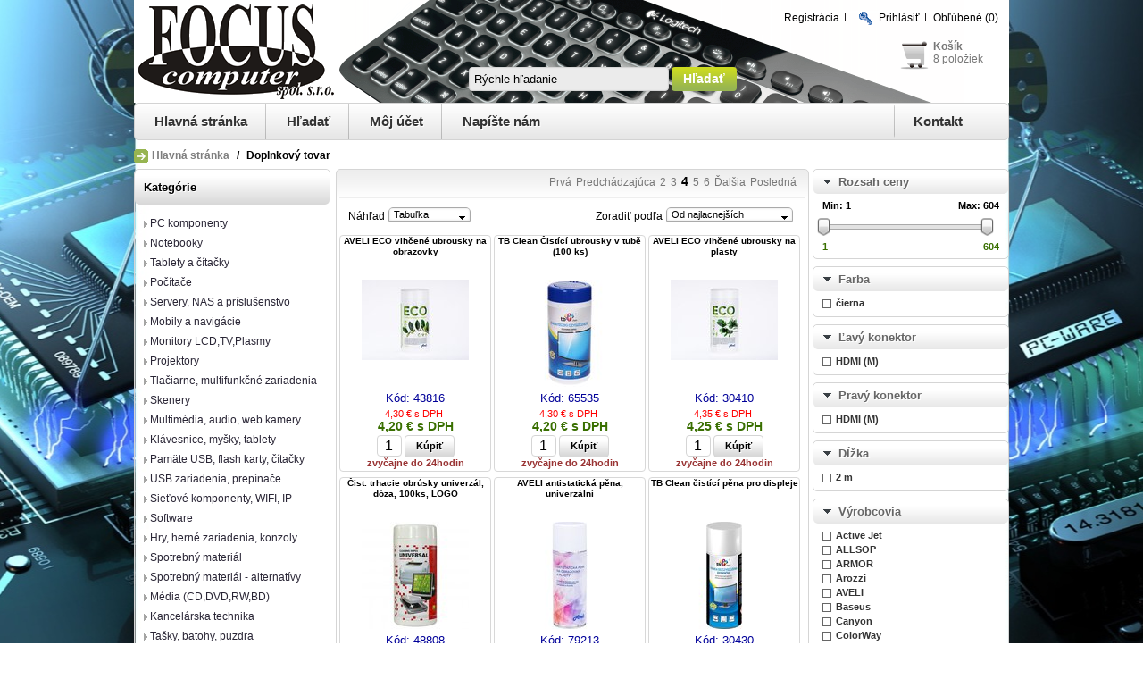

--- FILE ---
content_type: text/html; charset=utf-8
request_url: http://www.focus.sk/doplnkovy-tovar?pagenumber=4
body_size: 69923
content:

<!DOCTYPE html>
<html >
<head>
    <title>Doplnkov&#253; tovar. FOCUS-computer</title>
    <meta http-equiv="Content-type" content="text/html;charset=UTF-8" />
    <meta name="description" content="Doplnkov&amp;#253; tovar" />
    <meta name="keywords" content="doplnkov&amp;#253; tovar,buy doplnkov&amp;#253; tovar,doplnkov&amp;#253; tovar prices,doplnkov&amp;#253; tovar online,aveli aveli eco vlhčen&amp;#233; ubrousky na obrazovky,tb tb clean čist&amp;#237;c&amp;#237; ubrousky v tubě (100 ks),aveli aveli eco vlhčen&amp;#233; ubrousky na plasty,logo čist. trhacie obr&amp;#250;sky univerz&amp;#225;l, d&amp;#243;za, 100ks, logo,aveli aveli antistatick&amp;#225; pěna, univerz&amp;#225;ln&amp;#237;,dclean tb clean čist&amp;#237;c&amp;#237; pěna pro displeje,omega clean stlačen&amp;#253; vzduch 400ml tlakov&amp;#253; sprej,gembird gembird čistiaci spray, stlačen&amp;#253; vzduch 600ml,tb tb clean stlačen&amp;#253; vzduch 400 ml,logo čist. sada na plasty, rozprašovač 50ml, 10 obr&amp;#250;skov, 3 aplik&amp;#225;tory, logo,logo čist. sada univerz&amp;#225;l, rozprašovač 50ml, 10 obr&amp;#250;skov, 3 aplik&amp;#225;tory, logo,colorway colorway utierky pre notebooky &amp;amp; monitory 100ks (cw-1071),oem/noname linteo mega kuchynsk&amp;#233; utierky dvojvrstvov&amp;#233;, zo 100% celul&amp;#243;zy 100 m 1 kus,aveli aveli čist&amp;#237;c&amp;#237; roztok na b&amp;#237;l&amp;#233; tabule, 250 ml,tb tb clean antistatick&amp;#225; pěna na čištěn&amp;#237; plastov&amp;#253;ch povrchů, 400ml" />
    <meta name="generator" content="nopCommerce" />
    
    
    
    <link href="/Themes/Electronics/Content/css/styles.css" rel="stylesheet" type="text/css" />
<link href="/Content/jquery-ui-themes/smoothness/jquery-ui-1.10.0.custom.min.css" rel="stylesheet" type="text/css" />
<link href="/Plugins/SevenSpikes.Nop.AjaxFilters/Themes/Electronics/Content/AjaxFilters.css" rel="stylesheet" type="text/css" />
<link href="/Plugins/SevenSpikes.Nop.Plugins.InstantSearch/Themes/Electronics/Content/InstantSearch.css" rel="stylesheet" type="text/css" />
<link href="/Plugins/SevenSpikes.Nop.Plugins.AjaxCart/Styles/common.css" rel="stylesheet" type="text/css" />
<link href="/Plugins/SevenSpikes.Nop.Plugins.AjaxCart/Themes/Electronics/Content/ajaxCart.css" rel="stylesheet" type="text/css" />
<link href="/Plugins/SevenSpikes.Nop.Plugins.ProductRibbons/Styles/Ribbons.common.css" rel="stylesheet" type="text/css" />
<link href="/Plugins/SevenSpikes.Nop.Plugins.ProductRibbons/Themes/Electronics/Content/Ribbons.css" rel="stylesheet" type="text/css" />
<link href="/Plugins/SevenSpikes.Nop.Plugins.QuickView/Styles/common.css" rel="stylesheet" type="text/css" />
<link href="/Plugins/SevenSpikes.Nop.Plugins.QuickView/Themes/Electronics/Content/QuickView.css" rel="stylesheet" type="text/css" />
<link href="/Plugins/SevenSpikes.Nop.Plugins.QuickView/Styles/cloud-zoom.css" rel="stylesheet" type="text/css" />
<link href="/Content/fancybox/jquery.fancybox-1.3.4.css" rel="stylesheet" type="text/css" />
<link href="/Content/fileuploader/fileuploader.css" rel="stylesheet" type="text/css" />

    <link type="text/css" rel="Stylesheet" href="/Themes/Electronics/Content/css/ThemeRoller.css" />
    <script src="/bundles/scripts/vw8owjuhu9vvyeyf5sllbkusn45wtd5dnup_goanoq01.js?v=WImazhxlzUhHsN5E4qLmuCWQAcI_ngSDA1-oZt_no641"></script>


    
    
    
    
        <link rel="shortcut icon" href="http://www.focus.sk/favicon.ico" />

    <!--Powered by nopCommerce - http://www.nopCommerce.com-->
    <!--Copyright (c) 2008-2013-->
</head>
<body>
    


<div id="dialog-notifications-success" title="Ozn&#225;menia" style="display:none;">
</div>
<div id="dialog-notifications-error" title="Chyba" style="display:none;">
</div>
<div id="bar-notification" class="bar-notification">
    <span class="close" title="Zatvoriť">&nbsp;</span>
</div>



<div class="master-wrapper-page">
<!--    <div style="position:absolute; right: -155px; top: 200px;"><a href="/ms-office-home-and-student-2013-slovak-monopoly-empire"><img src="/market/OfficeMonopoly.gif"></a></div>-->
<!--    <div style="position:absolute; left: -455px; top: 550px;"><a href="/ext-hdd-2-5-wd-elements-portable-750gb-usb"><img src="/market/WD750akcia.gif"></a></div>
    <div style="position:absolute; left: -455px; top: 100px;"><a href="/hp-pavilion-15-n252sc-p21178g1tb-ati-8670dvd8-1-blk"><img src="/market/HPgitara252.gif"></a></div>  -->
    
    <div class="master-wrapper-content">
        <script type="text/javascript">
            AjaxCart.init(false, '.header-links .cart-qty', '.header-links .wishlist-qty', '#flyout-cart');
        </script>
        <div class="header">
            <div class="header-logo">
                <a href="http://www.focus.sk/" class="logo">
                    <img src="/Themes/Electronics/Content/images/logo.gif" alt="" /></a>
            </div>
            <div class="header-links-wrapper">
                <div class="header-links">
    <ul>
        
            <li><a href="/register" class="middle">Registrácia</a></li>
            <li><a href="/login" class="header-icon"><img src="/Content/images/ico-key.gif" alt="" /></a><a href="/login" class="middle">Prihlásiť</a></li>
        <!--                    <li id="topcartlink">
                <a href="/cart" class="ico-cart">
                    <span class="cart-label">Nákupný košík</span>
                    <span class="cart-qty">(8)</span>
                </a>
            </li>
-->
            <li>
                <a href="/wishlist" class="ico-wishlist">
                    <span class="cart-label">Obľúbené</span>
                    <span class="wishlist-qty">(0)</span>
                </a>
            </li>
        
    </ul>
<!--             <script type="text/javascript">
            $(document).ready(function () {
                $('.header').on('mouseenter', '#topcartlink', function () {
                    $('#flyout-cart').addClass('active');
                });
                $('.header').on('mouseleave', '#topcartlink', function () {
                    $('#flyout-cart').removeClass('active');
                });
                $('.header').on('mouseenter', '#flyout-cart', function () {
                    $('#flyout-cart').addClass('active');
                });
                $('.header').on('mouseleave', '#flyout-cart', function () {
                    $('#flyout-cart').removeClass('active');
                });
            });
        </script>
    -->
</div>

                <div id="flyout-cart">
    <div class="mini-shopping-cart">
        <div class="count">
Naposledy vložené položky<!--           else
           {
                "
           }  
-->
        </div>
            <div class="items">
                <table>
                        <col width="1" />
                    <col />
                    <tbody>
                            <tr class="item first">
                                    <td class="picture">
                                        <a href="/fsp-ups-champ-1k-rack-2u-iec-1000-va900-w-online-18620" title="FSP UPS CHAMP 1K rack 2U IEC, 1000 VA/900 W, online">
                                            <img alt="Obr&#225;zok pre v&#253;robcu FSP UPS CHAMP 1K rack 2U IEC, 1000 VA/900 W, online" src="http://focus.sk/content/images/thumbs/0011159_fsp-ups-champ-1k-rack-2u-iec-1000-va900-w-online-18620_60.jpeg" title="FSP UPS CHAMP 1K rack 2U IEC, 1000 VA/900 W, online" />
                                        </a>
                                    </td>
                                <td class="product">
                                    <div class="name">
                                        <a href="/fsp-ups-champ-1k-rack-2u-iec-1000-va900-w-online-18620">FSP UPS CHAMP 1K rack 2U IEC, 1000 VA/900 W, online</a>
                                    </div>
                                    <div class="clear">
                                    </div>
									<div>
                                    <span class="price">Cena: 263,00 € s DPH</span>&nbsp;&nbsp;
									<span class="quantity">Počet: 1 ks</span>
									</div>
                                </td>
                            </tr>
                            <tr class="item">
                                    <td class="picture">
                                        <a href="/premiumcord-gold-hdmi-ethernet-kabel-zlac-2m-74517" title="PremiumCord GOLD HDMI + Ethernet kabel, zlac., 2m">
                                            <img alt="Obr&#225;zok pre v&#253;robcu PremiumCord GOLD HDMI + Ethernet kabel, zlac., 2m" src="http://focus.sk/content/images/thumbs/0191587_premiumcord-gold-hdmi-ethernet-kabel-zlac-2m-74517_60.jpeg" title="PremiumCord GOLD HDMI + Ethernet kabel, zlac., 2m" />
                                        </a>
                                    </td>
                                <td class="product">
                                    <div class="name">
                                        <a href="/premiumcord-gold-hdmi-ethernet-kabel-zlac-2m-74517">PremiumCord GOLD HDMI + Ethernet kabel, zlac., 2m</a>
                                    </div>
                                    <div class="clear">
                                    </div>
									<div>
                                    <span class="price">Cena: 4,50 € s DPH</span>&nbsp;&nbsp;
									<span class="quantity">Počet: 1 ks</span>
									</div>
                                </td>
                            </tr>
                            <tr class="item">
                                    <td class="picture">
                                        <a href="/asus-nuc-13-pro-kit-nuc13anki3-i3-1315u-uhd-ddr4-m-2-ssd-wifibt-2xhdmi-2xtb4-usb-cdp-65280" title="ASUS NUC 13 Pro Kit, NUC13ANKi3, i3-1315U, UHD, DDR4, M.2 SSD, WiFi+BT, 2xHDMI 2xTB4 (USB-C+DP)">
                                            <img alt="Obr&#225;zok pre v&#253;robcu ASUS NUC 13 Pro Kit, NUC13ANKi3, i3-1315U, UHD, DDR4, M.2 SSD, WiFi+BT, 2xHDMI 2xTB4 (USB-C+DP)" src="http://focus.sk/content/images/thumbs/0162450_asus-nuc-13-pro-kit-nuc13anki3-i3-1315u-uhd-ddr4-m-2-ssd-wifibt-2xhdmi-2xtb4-usb-cdp-65280_60.jpeg" title="ASUS NUC 13 Pro Kit, NUC13ANKi3, i3-1315U, UHD, DDR4, M.2 SSD, WiFi+BT, 2xHDMI 2xTB4 (USB-C+DP)" />
                                        </a>
                                    </td>
                                <td class="product">
                                    <div class="name">
                                        <a href="/asus-nuc-13-pro-kit-nuc13anki3-i3-1315u-uhd-ddr4-m-2-ssd-wifibt-2xhdmi-2xtb4-usb-cdp-65280">ASUS NUC 13 Pro Kit, NUC13ANKi3, i3-1315U, UHD, DDR4, M.2 SSD, WiFi+BT, 2xHDMI 2xTB4 (USB-C+DP)</a>
                                    </div>
                                    <div class="clear">
                                    </div>
									<div>
                                    <span class="price">Cena: 352,00 € s DPH</span>&nbsp;&nbsp;
									<span class="quantity">Počet: 1 ks</span>
									</div>
                                </td>
                            </tr>
                            <tr class="item">
                                    <td class="picture">
                                        <a href="/esd-back-4-blood-1599" title="ESD Back 4 Blood">
                                            <img alt="Obr&#225;zok pre v&#253;robcu ESD Back 4 Blood" src="http://focus.sk/content/images/thumbs/0007755_esd-back-4-blood-1599_60.jpeg" title="ESD Back 4 Blood" />
                                        </a>
                                    </td>
                                <td class="product">
                                    <div class="name">
                                        <a href="/esd-back-4-blood-1599">ESD Back 4 Blood</a>
                                    </div>
                                    <div class="clear">
                                    </div>
									<div>
                                    <span class="price">Cena: 7,10 € s DPH</span>&nbsp;&nbsp;
									<span class="quantity">Počet: 1 ks</span>
									</div>
                                </td>
                            </tr>
                            <tr class="item">
                                    <td class="picture">
                                        <a href="/zyxel-gs1900-48hp-v2-48-port-gbe-l2-smart-switch-170-watt-rackmount-10914" title="Zyxel GS1900-48HP v2, 48-port GbE L2 Smart Switch, 170 Watt rackmount">
                                            <img alt="Obr&#225;zok pre v&#253;robcu Zyxel GS1900-48HP v2, 48-port GbE L2 Smart Switch, 170 Watt rackmount" src="http://focus.sk/content/images/thumbs/0001251_zyxel-gs1900-48hp-v2-48-port-gbe-l2-smart-switch-170-watt-rackmount-10914_60.jpeg" title="Zyxel GS1900-48HP v2, 48-port GbE L2 Smart Switch, 170 Watt rackmount" />
                                        </a>
                                    </td>
                                <td class="product">
                                    <div class="name">
                                        <a href="/zyxel-gs1900-48hp-v2-48-port-gbe-l2-smart-switch-170-watt-rackmount-10914">Zyxel GS1900-48HP v2, 48-port GbE L2 Smart Switch, 170 Watt rackmount</a>
                                    </div>
                                    <div class="clear">
                                    </div>
									<div>
                                    <span class="price">Cena: 411,00 € s DPH</span>&nbsp;&nbsp;
									<span class="quantity">Počet: 1 ks</span>
									</div>
                                </td>
                            </tr>
                            <tr class="item">
                                    <td class="picture">
                                        <a href="/fractal-design-pop-air-black-tg-clear-tint-32579" title="FRACTAL DESIGN skř&#237;ň Pop Air Black TG Clear Tint, 2x USB 3.0, bez zdroje, ATX">
                                            <img alt="Obr&#225;zok pre v&#253;robcu FRACTAL DESIGN skř&#237;ň Pop Air Black TG Clear Tint, 2x USB 3.0, bez zdroje, ATX" src="http://focus.sk/content/images/thumbs/0030341_fractal-design-pop-air-black-tg-clear-tint-32579_60.jpeg" title="FRACTAL DESIGN skř&#237;ň Pop Air Black TG Clear Tint, 2x USB 3.0, bez zdroje, ATX" />
                                        </a>
                                    </td>
                                <td class="product">
                                    <div class="name">
                                        <a href="/fractal-design-pop-air-black-tg-clear-tint-32579">FRACTAL DESIGN skř&#237;ň Pop Air Black TG Clear Tint, 2x USB 3.0, bez zdroje, ATX</a>
                                    </div>
                                    <div class="clear">
                                    </div>
									<div>
                                    <span class="price">Cena: 86,80 € s DPH</span>&nbsp;&nbsp;
									<span class="quantity">Počet: 1 ks</span>
									</div>
                                </td>
                            </tr>
                            <tr class="item">
                                    <td class="picture">
                                        <a href="/sony-micro-sd-karta-sr32uya-class10-az-40mbs-32gb" title="Sony Micro SD karta SR32UYA,class10 až 40MB/s,32GB">
                                            <img alt="Obr&#225;zok pre v&#253;robcu Sony Micro SD karta SR32UYA,class10 až 40MB/s,32GB" src="http://focus.sk/content/images/thumbs/0049643_sony-micro-sd-karta-sr32uya-class10-az-40mbs-32gb_60.jpeg" title="Sony Micro SD karta SR32UYA,class10 až 40MB/s,32GB" />
                                        </a>
                                    </td>
                                <td class="product">
                                    <div class="name">
                                        <a href="/sony-micro-sd-karta-sr32uya-class10-az-40mbs-32gb">Sony Micro SD karta SR32UYA,class10 až 40MB/s,32GB</a>
                                    </div>
                                    <div class="clear">
                                    </div>
									<div>
                                    <span class="price">Cena: 4,20 € s DPH</span>&nbsp;&nbsp;
									<span class="quantity">Počet: 2 ks</span>
									</div>
                                </td>
                            </tr>
                    </tbody>
                </table>
            </div>
            <div class="clear">
            </div>
            <div class="totals">Nákup spolu: 1132,80 € s DPH</div>
            <div class="clear">
            </div>
            <div class="buttons">
                    <input type="button" value="Prejsť do koš&#237;ka" class="button-1 cart-button" onclick="setLocation('/cart')" />
                                    <input type="button" value="Pokladňa" class="button-1 checkout-button" onclick="setLocation('/login/checkoutasguest?returnUrl=%2Fcart')" />
            </div>
    </div>
</div>

            </div>
            <div class="searchbox">
                <form action="/search" method="get" onsubmit="return check_small_search_form()">    <input type="text" class="search-box-text" id="small-searchterms" 
                value="Rýchle hľadanie" name="q"  onfocus="if(this.value=='Rýchle hľadanie')this.value=''" onblur="if(this.value=='') {this.value = 'Rýchle hľadanie';}" />
    <input type="submit" class="button-1 search-box-button" value="Hľadať" />
    <script type="text/javascript">

        function check_small_search_form() {
            var search_terms = $("#small-searchterms");
            if (search_terms.val() == "") {
                alert('Zadajte prosím hľadané kľúčové slovo');
                search_terms.focus();
                return false;
            }

            return true;
        }
    </script>





<script type="text/javascript">
    $(document).ready(function () {
        var autocomplete = $("#small-searchterms").kendoAutoComplete(
                {
                    height: 500,
                    minLength: 3,
                    dataTextField: "ProductName",
                    filter: "contains",
                
                    template: '<div class="instant-search-item" data-url="http://www.focus.sk/${ data.SeName }">' +
                                   '<div class="img-block">' +
                                       '<img src="${ data.DefaultPictureModel.ImageUrl }" alt="${ data.Name }" title="${ data.Name }" style="border:none">' +
                                   '</div>' +
                                   '<div class="detail">' +
                                      '<div class="title">${ data.Name }</div>' +
                                      '<div class="price"># var price = ""; if (data.ProductPrice.Price) { price = data.ProductPrice.Price } # #= price #</div>' +
                                    '</div>' +
                              '</div>',
                    dataSource: new kendo.data.DataSource({
                        serverFiltering: true,
                        requestStart: function(e){
                            $("#small-searchterms").addClass("instant-search-busy");
                        },
                        change: function(e){
                            $("#small-searchterms").removeClass("instant-search-busy");
                        },
                        transport: {
                            read: "http://www.focus.sk/InstantSearch/InstantSearchFor",
                        parameterMap: function (data) {
                            return { q: $("#small-searchterms").val() };
                        }
                    }
                }
                ),
                    change: function (e) {
                        var selected = $(".k-list").find(".k-state-selected");
                        var url = selected.find('.instant-search-item').attr('data-url');
                        if (typeof url === "undefined") {
                            // do nothing as the value has probably been changed from the onblur event handler rather than from dropdown selection                   
                        } else {
                            // navigate to the searched product
                            setLocation(url);
                        }
                    },
                    dataBound: function() {
                        $(".k-animation-container").addClass("instantSearch");
                    }
                });
    });
</script>
</form>
            </div>
            <div class="header-shopping-bag">
                <a href="/cart" class="header-shopping-bag-picture" id="topcartlink"> <img src="/Themes/Electronics/Content/images/cart_icon.gif" alt="" /> </a>
                <div class="block-mini-cart">
    <strong><a href="/cart">Košík</a></strong>
    <br />
                <a href="/cart">8 položiek</a>
    <script type="text/javascript">
        $('#topcartlink').live('mouseenter', function () {
            $('#flyout-cart').addClass('active');
        });
        $('#topcartlink').live('mouseleave', function () {
            $('#flyout-cart').removeClass('active');
        });
        $('#flyout-cart').live('mouseenter', function () {
            $('#flyout-cart').addClass('active');
        });
        $('#flyout-cart').live('mouseleave', function () {
            $('#flyout-cart').removeClass('active');
        });
    </script>
</div>

            </div>
        </div>
        <!--header-->

	    <div class="header-menu">
<ul class="top-menu">
    
    <li><a href="/">Hlavná stránka</a></li>
    <li><a href="/search">Hľadať</a> </li>
    <li><a href="/customer/info">Môj účet</a></li>
        <li><a href="/contactus">Napíšte nám</a></li>
    
    
</ul>
<ul class="top-menu1">
    <li><a href="/t/aboutus">Kontakt</a></li>
 </ul>
	    </div>

        <!--top-bar-->


     <div class="breadcrumb">
        <ul>
            <li><a href="/" title="Hlavn&#225; str&#225;nka">Hlavná stránka</a>
                <span class="delimiter">/</span> </li>
                <li>
                        <strong class="current-item">Doplnkov&#253; tovar</strong>
                </li>
        </ul>
    </div>
    
        




<div class="ajaxCartInfo" data-getAjaxCartButtonUrl="/NopAjaxCart/GetAjaxCartButtonsAjax"
     data-productPageAddToCartButtonSelector="input.add-to-cart-button"
     data-productBoxAddToCartButtonSelector="input.product-box-add-to-cart-button"
     data-productBoxProductItemElementSelector=".product-item">
</div>

<input id="addProductVariantToCartUrl" name="addProductVariantToCartUrl" type="hidden" value="/NopAjaxCartShoppingCart/AddProductFromProductDetailsPageToCartAjax" />
<input id="addProductToCartUrl" name="addProductToCartUrl" type="hidden" value="/NopAjaxCartShoppingCart/AddProductToCartAjax" />
<input id="miniShoppingCartUrl" name="miniShoppingCartUrl" type="hidden" value="/NopAjaxCartShoppingCart/MiniShoppingCart" />
<input id="flyoutShoppingCartUrl" name="flyoutShoppingCartUrl" type="hidden" value="/NopAjaxCartShoppingCart/NopAjaxCartFlyoutShoppingCart" />
<input id="checkProductAttributesUrl" name="checkProductAttributesUrl" type="hidden" value="/NopAjaxCartCatalog/CheckIfProductOrItsAssociatedProductsHasAttributes" />
<input id="getMiniProductDetailsViewUrl" name="getMiniProductDetailsViewUrl" type="hidden" value="/NopAjaxCartCatalog/GetMiniProductDetailsView" />
<input id="flyoutShoppingCartPanelSelector" name="flyoutShoppingCartPanelSelector" type="hidden" value="#flyout-cart" />
<input id="shoppingCartMenuLinkSelector" name="shoppingCartMenuLinkSelector" type="hidden" value=".header-links .cart-qty" />

 <input id="shoppingCartBoxUrl" name="shoppingCartBoxUrl" type="hidden" value="/ElectronicsThemeCommon/ShoppingCartBox" />
 <input id="shoppingCartBoxPanelSelector" name="shoppingCartBoxPanelSelector" type="hidden" value=".block-mini-cart" />




<div id="product-ribbon-info" data-productId="0" data-retrieveProductRibbonsUrl="/ProductRibbons/RetrieveProductRibbons" 
     data-productBoxSelector=".product-item" 
     data-productBoxPictureContainerSelector=".picture"
     data-productPagePicturesParentContainerSelector=".product-essential"
     data-productPageBugPictureContainerSelector=".picture">
</div>


    <div class="quickViewData" data-productSelector=".product-item" 
         data-retrieveQuickViewUrl="/QuickViewCatalog/QucikViewData" 
         data-quickViewButtonText="Náhľad" 
         data-isQuickViewPopupDraggable="True" 
         data-enableQuickViewPopupOverlay="True">
    </div>

        
        <div class="ajax-loading-block-window" style="display: none">
            <div class="loading-image">
            </div>
        </div>
        <div class="master-wrapper-main">
            

<div class="leftside-3">

    <div class="block block-category-navigation">
        <div class="title">
            <strong>Kategórie</strong>
        </div>
        <div class="listbox">
            <ul class="list">
    <li class="inactive">
        <a href="/pc-komponenty">PC komponenty
        </a>

    </li>
    <li class="inactive">
        <a href="/notebooky">Notebooky
        </a>

    </li>
    <li class="inactive">
        <a href="/tablety-a-citacky">Tablety a č&#237;tačky
        </a>

    </li>
    <li class="inactive">
        <a href="/pocitace">Poč&#237;tače
        </a>

    </li>
    <li class="inactive">
        <a href="/servery-nas-a-prislusenstvo">Servery, NAS a pr&#237;slušenstvo
        </a>

    </li>
    <li class="inactive">
        <a href="/mobily-a-navigacie">Mobily a navig&#225;cie
        </a>

    </li>
    <li class="inactive">
        <a href="/monitory-lcd-tv-plasmy">Monitory LCD,TV,Plasmy
        </a>

    </li>
    <li class="inactive">
        <a href="/projektory">Projektory
        </a>

    </li>
    <li class="inactive">
        <a href="/tlaciarne-multifunkcne-zariadenia">Tlačiarne, multifunkčn&#233; zariadenia
        </a>

    </li>
    <li class="inactive">
        <a href="/skenery">Skenery
        </a>

    </li>
    <li class="inactive">
        <a href="/multimedia-audio-web-kamery">Multim&#233;dia, audio, web kamery
        </a>

    </li>
    <li class="inactive">
        <a href="/klavesnice-mysky-tablety">Kl&#225;vesnice, myšky, tablety
        </a>

    </li>
    <li class="inactive">
        <a href="/pamate-usb-flash-karty-citacky">Pam&#228;te USB, flash karty, č&#237;tačky
        </a>

    </li>
    <li class="inactive">
        <a href="/usb-zariadenia-prepinace">USB zariadenia, prep&#237;nače
        </a>

    </li>
    <li class="inactive">
        <a href="/sietove-komponenty-wifi-ip">Sieťov&#233; komponenty, WIFI, IP
        </a>

    </li>
    <li class="inactive">
        <a href="/software">Software
        </a>

    </li>
    <li class="inactive">
        <a href="/hry-herne-zariadenia-konzoly">Hry, hern&#233; zariadenia, konzoly
        </a>

    </li>
    <li class="inactive">
        <a href="/spotrebny-material">Spotrebn&#253; materi&#225;l
        </a>

    </li>
    <li class="inactive">
        <a href="/spotrebny-material-alternativy">Spotrebn&#253; materi&#225;l - alternat&#237;vy
        </a>

    </li>
    <li class="inactive">
        <a href="/media-cd-dvd-rw-bd">M&#233;dia (CD,DVD,RW,BD)
        </a>

    </li>
    <li class="inactive">
        <a href="/kancelarska-technika">Kancel&#225;rska technika
        </a>

    </li>
    <li class="inactive">
        <a href="/tasky-batohy-puzdra">Tašky, batohy, puzdra
        </a>

    </li>
    <li class="inactive">
        <a href="/foto-video-kamery-baterie-ine">Foto-video,kamery,bat&#233;rie, in&#233;
        </a>

    </li>
    <li class="inactive">
        <a href="/kable-redukcie">K&#225;ble, redukcie
        </a>

    </li>
    <li class="inactive">
        <a href="/zalozne-zdroje-prepatove-ochrany">Z&#225;ložn&#233; zdroje, prep&#228;ťove ochrany
        </a>

    </li>
    <li class="active">
        <a href="/doplnkovy-tovar">Doplnkov&#253; tovar
        </a>
            <ul class="sublist">
    <li class="inactive">
        <a href="/doplnkovy-tovar-cistiace-prostriedky">Čistiace prostriedky
        </a>

    </li>
    <li class="inactive">
        <a href="/doplnkovy-tovar-masazne-pristroje">mas&#225;žne pr&#237;stroje
        </a>

    </li>
    <li class="inactive">
        <a href="/doplnkovy-tovar-pomocky-a-naradia">Pom&#244;cky a n&#225;radia
        </a>

    </li>
    <li class="inactive">
        <a href="/doplnkovy-tovar-okuliare">okuliare
        </a>

    </li>
    <li class="inactive">
        <a href="/doplnkovy-tovar-kryty">Kryty
        </a>

    </li>
    <li class="inactive">
        <a href="/doplnkovy-tovar-scooter-hoverboard">scooter, hoverboard
        </a>

    </li>
            </ul>

    </li>
    <li class="inactive">
        <a href="/spotrebna-elektronika">Spotrebn&#225; elektronika
        </a>

    </li>
            </ul>
        </div>
    </div>

    <div class="block block-popular-tags">
        <div class="title">
            <strong>Obľúbené filtre</strong>
        </div>
        <div class="listbox">
            <ul class="list">
                    <li class="inactive"><a href="/producttag/17/akciov%C3%A9-produkty">Akciov&#233; produkty</a>&nbsp;&nbsp;
                    </li>
                    <li class="inactive"><a href="/producttag/21/gigabyte-akcia">Gigabyte-akcia</a>&nbsp;&nbsp;
                    </li>
            </ul>
        </div>
    </div>





</div>
<div class="center-3">
    
    


<div class="page category-page">

    <div class="page-body">
        
        

        

        


        

        

	    

        <div class="product-selectors">

                <div class="product-pager-and-size">
                    
 
                    <div class="pager">
                        <ul><li class="first-page"><a href="/doplnkovy-tovar">Prv&#225;</a></li><li class="previous-page"><a href="/doplnkovy-tovar?pagenumber=3">Predch&#225;dzaj&#250;ca</a></li><li class="individual-page"><a href="/doplnkovy-tovar?pagenumber=2">2</a></li><li class="individual-page"><a href="/doplnkovy-tovar?pagenumber=3">3</a></li><li class="current-page"><span>4</span></li><li class="individual-page"><a href="/doplnkovy-tovar?pagenumber=5">5</a></li><li class="individual-page"><a href="/doplnkovy-tovar?pagenumber=6">6</a></li><li class="next-page"><a href="/doplnkovy-tovar?pagenumber=5">Ďalšia</a></li><li class="last-page"><a href="/doplnkovy-tovar?pagenumber=14">Posledn&#225;</a></li></ul>
                    </div>
                    
                </div>
                <div class="product-sorting-and-view-options">
                    
                        <div class="product-viewmode">
                            <span>Náhľad</span>
                            <select id="products-viewmode" name="products-viewmode" onchange="setLocation(this.value);"><option selected="selected" value="http://www.focus.sk/doplnkovy-tovar?pagenumber=4&amp;viewmode=grid">Tabuľka</option>
<option value="http://www.focus.sk/doplnkovy-tovar?pagenumber=4&amp;viewmode=list">Zoznam</option>
</select>
                        </div>
                                            <div class="product-sorting">
                            <span>Zoradiť podľa</span>
                            <select id="products-orderby" name="products-orderby" onchange="setLocation(this.value);"><option value="http://www.focus.sk/doplnkovy-tovar?pagenumber=4&amp;orderby=0">Podľa k&#243;du produktu</option>
<option value="http://www.focus.sk/doplnkovy-tovar?pagenumber=4&amp;orderby=5">Podľa n&#225;zvu od A do Z</option>
<option value="http://www.focus.sk/doplnkovy-tovar?pagenumber=4&amp;orderby=6">Podľa n&#225;zvu od Z do A</option>
<option selected="selected" value="http://www.focus.sk/doplnkovy-tovar?pagenumber=4&amp;orderby=10">Od najlacnejš&#237;ch</option>
<option value="http://www.focus.sk/doplnkovy-tovar?pagenumber=4&amp;orderby=11">Od najdrahš&#237;ch</option>
<option value="http://www.focus.sk/doplnkovy-tovar?pagenumber=4&amp;orderby=15">Najnovšie vložen&#233;</option>
</select>
                        </div>
                </div>
        </div>

        

        
                <div class="product-grid">
                    <div class="item-grid"><div class="item-row"><div class="item-box">

<div class="product-item" data-productid="43816">
    <h2 class="product-title">
        <a title="AVELI ECO vlhčen&#233; ubrousky na obrazovky" href="/aveli-eco-vlhcene-ubrousky-na-obrazovky-43816">AVELI ECO vlhčen&#233; ubrousky na obrazovky</a>
    </h2>
    <div class="picture">
        <a href="/aveli-eco-vlhcene-ubrousky-na-obrazovky-43816" title="AVELI ECO vlhčen&#233; ubrousky na obrazovky">
            <img alt="Obr&#225;zok pre v&#253;robcu AVELI ECO vlhčen&#233; ubrousky na obrazovky" src="http://www.focus.sk/content/images/thumbs/0085683_aveli-eco-vlhcene-ubrousky-na-obrazovky-43816_120.jpeg" title="AVELI ECO vlhčen&#233; ubrousky na obrazovky" />
        </a>
    </div>
    <div class="details">        
        <div class="description">
            
        </div>
        <div class="add-info">
            <div class="prices">
                    <div class="sku">
                        <span class="label">Kód: </span><span class="value">43816</span>
                    </div>
                    <div class="price old-price">4,30 € s DPH</div>
                <div class="price actual-price">4,20 € s DPH</div>
            </div>
            <div class="buttons">
                
                    <input type="button" value="K&#250;piť" class="button-2 product-box-add-to-cart-button" onclick="AjaxCart.addproducttocart_catalog('/addproducttocart/catalog/43816/1/1    ');return false;" />
            </div>
            <div class="gtin">zvyčajne do 24hodin</div>
            
        </div>
    </div>
</div>

                        </div>
<div class="item-box">

<div class="product-item" data-productid="65535">
    <h2 class="product-title">
        <a title="TB Clean Čist&#237;c&#237; ubrousky v tubě (100 ks)" href="/tb-clean-cistici-ubrousky-v-tube-100-ks-65535">TB Clean Čist&#237;c&#237; ubrousky v tubě (100 ks)</a>
    </h2>
    <div class="picture">
        <a href="/tb-clean-cistici-ubrousky-v-tube-100-ks-65535" title="TB Clean Čist&#237;c&#237; ubrousky v tubě (100 ks)">
            <img alt="Obr&#225;zok pre v&#253;robcu TB Clean Čist&#237;c&#237; ubrousky v tubě (100 ks)" src="http://www.focus.sk/content/images/thumbs/0163598_tb-clean-cistici-ubrousky-v-tube-100-ks-65535_120.jpeg" title="TB Clean Čist&#237;c&#237; ubrousky v tubě (100 ks)" />
        </a>
    </div>
    <div class="details">        
        <div class="description">
            
        </div>
        <div class="add-info">
            <div class="prices">
                    <div class="sku">
                        <span class="label">Kód: </span><span class="value">65535</span>
                    </div>
                    <div class="price old-price">4,30 € s DPH</div>
                <div class="price actual-price">4,20 € s DPH</div>
            </div>
            <div class="buttons">
                
                    <input type="button" value="K&#250;piť" class="button-2 product-box-add-to-cart-button" onclick="AjaxCart.addproducttocart_catalog('/addproducttocart/catalog/65535/1/1    ');return false;" />
            </div>
            <div class="gtin">zvyčajne do 24hodin</div>
            
        </div>
    </div>
</div>

                        </div>
<div class="item-box">

<div class="product-item" data-productid="30410">
    <h2 class="product-title">
        <a title="AVELI ECO vlhčen&#233; ubrousky na plasty" href="/aveli-eco-vlhcene-ubrousky-na-plasty-30410">AVELI ECO vlhčen&#233; ubrousky na plasty</a>
    </h2>
    <div class="picture">
        <a href="/aveli-eco-vlhcene-ubrousky-na-plasty-30410" title="AVELI ECO vlhčen&#233; ubrousky na plasty">
            <img alt="Obr&#225;zok pre v&#253;robcu AVELI ECO vlhčen&#233; ubrousky na plasty" src="http://www.focus.sk/content/images/thumbs/0027019_aveli-eco-vlhcene-ubrousky-na-plasty-30410_120.jpeg" title="AVELI ECO vlhčen&#233; ubrousky na plasty" />
        </a>
    </div>
    <div class="details">        
        <div class="description">
            
        </div>
        <div class="add-info">
            <div class="prices">
                    <div class="sku">
                        <span class="label">Kód: </span><span class="value">30410</span>
                    </div>
                    <div class="price old-price">4,35 € s DPH</div>
                <div class="price actual-price">4,25 € s DPH</div>
            </div>
            <div class="buttons">
                
                    <input type="button" value="K&#250;piť" class="button-2 product-box-add-to-cart-button" onclick="AjaxCart.addproducttocart_catalog('/addproducttocart/catalog/30410/1/1    ');return false;" />
            </div>
            <div class="gtin">zvyčajne do 24hodin</div>
            
        </div>
    </div>
</div>

                        </div>
</div><div class="item-row"><div class="item-box">

<div class="product-item" data-productid="48808">
    <h2 class="product-title">
        <a title="Čist. trhacie obr&#250;sky univerz&#225;l, d&#243;za, 100ks, LOGO" href="/cist-trhacie-obrusky-univerzal-doza-100ks-logo-48808">Čist. trhacie obr&#250;sky univerz&#225;l, d&#243;za, 100ks, LOGO</a>
    </h2>
    <div class="picture">
        <a href="/cist-trhacie-obrusky-univerzal-doza-100ks-logo-48808" title="Čist. trhacie obr&#250;sky univerz&#225;l, d&#243;za, 100ks, LOGO">
            <img alt="Obr&#225;zok pre v&#253;robcu Čist. trhacie obr&#250;sky univerz&#225;l, d&#243;za, 100ks, LOGO" src="http://www.focus.sk/content/images/thumbs/0107732_cist-trhacie-obrusky-univerzal-doza-100ks-logo-48808_120.jpeg" title="Čist. trhacie obr&#250;sky univerz&#225;l, d&#243;za, 100ks, LOGO" />
        </a>
    </div>
    <div class="details">        
        <div class="description">
            
        </div>
        <div class="add-info">
            <div class="prices">
                    <div class="sku">
                        <span class="label">Kód: </span><span class="value">48808</span>
                    </div>
                    <div class="price old-price">4,40 € s DPH</div>
                <div class="price actual-price">4,30 € s DPH</div>
            </div>
            <div class="buttons">
                
                    <input type="button" value="K&#250;piť" class="button-2 product-box-add-to-cart-button" onclick="AjaxCart.addproducttocart_catalog('/addproducttocart/catalog/48808/1/1    ');return false;" />
            </div>
            <div class="gtin">nie je skladom, info</div>
            
        </div>
    </div>
</div>

                        </div>
<div class="item-box">

<div class="product-item" data-productid="79213">
    <h2 class="product-title">
        <a title="AVELI antistatick&#225; pěna, univerz&#225;ln&#237;" href="/aveli-antistaticka-pena-univerzalni-79213">AVELI antistatick&#225; pěna, univerz&#225;ln&#237;</a>
    </h2>
    <div class="picture">
        <a href="/aveli-antistaticka-pena-univerzalni-79213" title="AVELI antistatick&#225; pěna, univerz&#225;ln&#237;">
            <img alt="Obr&#225;zok pre v&#253;robcu AVELI antistatick&#225; pěna, univerz&#225;ln&#237;" src="http://www.focus.sk/content/images/thumbs/0204804_aveli-antistaticka-pena-univerzalni-79213_120.jpeg" title="AVELI antistatick&#225; pěna, univerz&#225;ln&#237;" />
        </a>
    </div>
    <div class="details">        
        <div class="description">
            
        </div>
        <div class="add-info">
            <div class="prices">
                    <div class="sku">
                        <span class="label">Kód: </span><span class="value">79213</span>
                    </div>
                    <div class="price old-price">4,40 € s DPH</div>
                <div class="price actual-price">4,30 € s DPH</div>
            </div>
            <div class="buttons">
                
                    <input type="button" value="K&#250;piť" class="button-2 product-box-add-to-cart-button" onclick="AjaxCart.addproducttocart_catalog('/addproducttocart/catalog/79213/1/1    ');return false;" />
            </div>
            <div class="gtin">zvyčajne do 24hodin</div>
            
        </div>
    </div>
</div>

                        </div>
<div class="item-box">

<div class="product-item" data-productid="30430">
    <h2 class="product-title">
        <a title="TB Clean čist&#237;c&#237; pěna pro displeje" href="/tb-clean-cistici-pena-pro-displeje-30430">TB Clean čist&#237;c&#237; pěna pro displeje</a>
    </h2>
    <div class="picture">
        <a href="/tb-clean-cistici-pena-pro-displeje-30430" title="TB Clean čist&#237;c&#237; pěna pro displeje">
            <img alt="Obr&#225;zok pre v&#253;robcu TB Clean čist&#237;c&#237; pěna pro displeje" src="http://www.focus.sk/content/images/thumbs/0027044_tb-clean-cistici-pena-pro-displeje-30430_120.jpeg" title="TB Clean čist&#237;c&#237; pěna pro displeje" />
        </a>
    </div>
    <div class="details">        
        <div class="description">
            
        </div>
        <div class="add-info">
            <div class="prices">
                    <div class="sku">
                        <span class="label">Kód: </span><span class="value">30430</span>
                    </div>
                    <div class="price old-price">4,40 € s DPH</div>
                <div class="price actual-price">4,35 € s DPH</div>
            </div>
            <div class="buttons">
                
                    <input type="button" value="K&#250;piť" class="button-2 product-box-add-to-cart-button" onclick="AjaxCart.addproducttocart_catalog('/addproducttocart/catalog/30430/1/1    ');return false;" />
            </div>
            <div class="gtin">? 16.12.2025 - u dod&#225;vateľa</div>
            
        </div>
    </div>
</div>

                        </div>
</div><div class="item-row"><div class="item-box">

<div class="product-item" data-productid="8236">
    <h2 class="product-title">
        <a title="Clean stlačen&#253; vzduch 400ML tlakov&#253; sprej" href="/clean-stlaceny-vzduch-400ml-tlakovy-sprej">Clean stlačen&#253; vzduch 400ML tlakov&#253; sprej</a>
    </h2>
    <div class="picture">
        <a href="/clean-stlaceny-vzduch-400ml-tlakovy-sprej" title="Clean stlačen&#253; vzduch 400ML tlakov&#253; sprej">
            <img alt="Obr&#225;zok pre v&#253;robcu Clean stlačen&#253; vzduch 400ML tlakov&#253; sprej" src="http://www.focus.sk/content/images/thumbs/0039442_clean-stlaceny-vzduch-400ml-tlakovy-sprej_120.jpeg" title="Clean stlačen&#253; vzduch 400ML tlakov&#253; sprej" />
        </a>
    </div>
    <div class="details">        
        <div class="description">
            
        </div>
        <div class="add-info">
            <div class="prices">
                    <div class="sku">
                        <span class="label">Kód: </span><span class="value">8236</span>
                    </div>
                    <div class="price old-price">4,40 € s DPH</div>
                <div class="price actual-price">4,35 € s DPH</div>
            </div>
            <div class="buttons">
                
                    <input type="button" value="K&#250;piť" class="button-2 product-box-add-to-cart-button" onclick="AjaxCart.addproducttocart_catalog('/addproducttocart/catalog/8236/1/1    ');return false;" />
            </div>
            <div class="gtin">skladom</div>
            
        </div>
    </div>
</div>

                        </div>
<div class="item-box">

<div class="product-item" data-productid="55999">
    <h2 class="product-title">
        <a title="Gembird čistiaci spray, stlačen&#253; vzduch 600ml" href="/gembird-stlac-vzduch-600ml-55999">Gembird čistiaci spray, stlačen&#253; vzduch 600ml</a>
    </h2>
    <div class="picture">
        <a href="/gembird-stlac-vzduch-600ml-55999" title="Gembird čistiaci spray, stlačen&#253; vzduch 600ml">
            <img alt="Obr&#225;zok pre v&#253;robcu Gembird čistiaci spray, stlačen&#253; vzduch 600ml" src="http://www.focus.sk/content/images/thumbs/0134139_gembird-stlac-vzduch-600ml-55999_120.jpeg" title="Gembird čistiaci spray, stlačen&#253; vzduch 600ml" />
        </a>
    </div>
    <div class="details">        
        <div class="description">
            
        </div>
        <div class="add-info">
            <div class="prices">
                    <div class="sku">
                        <span class="label">Kód: </span><span class="value">55999</span>
                    </div>
                    <div class="price old-price">4,50 € s DPH</div>
                <div class="price actual-price">4,40 € s DPH</div>
            </div>
            <div class="buttons">
                
                    <input type="button" value="K&#250;piť" class="button-2 product-box-add-to-cart-button" onclick="AjaxCart.addproducttocart_catalog('/addproducttocart/catalog/55999/1/1    ');return false;" />
            </div>
            <div class="gtin">skladom</div>
            
        </div>
    </div>
</div>

                        </div>
<div class="item-box">

<div class="product-item" data-productid="34651">
    <h2 class="product-title">
        <a title="TB Clean Stlačen&#253; vzduch 400 ml" href="/tb-clean-stlaceny-vzduch-400-ml-34651">TB Clean Stlačen&#253; vzduch 400 ml</a>
    </h2>
    <div class="picture">
        <a href="/tb-clean-stlaceny-vzduch-400-ml-34651" title="TB Clean Stlačen&#253; vzduch 400 ml">
            <img alt="Obr&#225;zok pre v&#253;robcu TB Clean Stlačen&#253; vzduch 400 ml" src="http://www.focus.sk/content/images/thumbs/0045770_tb-clean-stlaceny-vzduch-400-ml-34651_120.jpeg" title="TB Clean Stlačen&#253; vzduch 400 ml" />
        </a>
    </div>
    <div class="details">        
        <div class="description">
            
        </div>
        <div class="add-info">
            <div class="prices">
                    <div class="sku">
                        <span class="label">Kód: </span><span class="value">34651</span>
                    </div>
                    <div class="price old-price">4,50 € s DPH</div>
                <div class="price actual-price">4,40 € s DPH</div>
            </div>
            <div class="buttons">
                
                    <input type="button" value="K&#250;piť" class="button-2 product-box-add-to-cart-button" onclick="AjaxCart.addproducttocart_catalog('/addproducttocart/catalog/34651/1/1    ');return false;" />
            </div>
            <div class="gtin">zvyčajne do 24hodin</div>
            
        </div>
    </div>
</div>

                        </div>
</div><div class="item-row"><div class="item-box">

<div class="product-item" data-productid="5346">
    <h2 class="product-title">
        <a title="Čist. sada na plasty, rozprašovač 50ml, 10 obr&#250;skov, 3 aplik&#225;tory, LOGO" href="/cist-sada-na-plasty-rozprasovac-50ml-10-obruskov-3-aplikatory-logo-5346">Čist. sada na plasty, rozprašovač 50ml, 10 obr&#250;skov, 3 aplik&#225;tory, LOGO</a>
    </h2>
    <div class="picture">
        <a href="/cist-sada-na-plasty-rozprasovac-50ml-10-obruskov-3-aplikatory-logo-5346" title="Čist. sada na plasty, rozprašovač 50ml, 10 obr&#250;skov, 3 aplik&#225;tory, LOGO">
            <img alt="Obr&#225;zok pre v&#253;robcu Čist. sada na plasty, rozprašovač 50ml, 10 obr&#250;skov, 3 aplik&#225;tory, LOGO" src="http://www.focus.sk/content/images/thumbs/0035360_cist-sada-na-plasty-rozprasovac-50ml-10-obruskov-3-aplikatory-logo-5346_120.jpeg" title="Čist. sada na plasty, rozprašovač 50ml, 10 obr&#250;skov, 3 aplik&#225;tory, LOGO" />
        </a>
    </div>
    <div class="details">        
        <div class="description">
            
        </div>
        <div class="add-info">
            <div class="prices">
                    <div class="sku">
                        <span class="label">Kód: </span><span class="value">5346</span>
                    </div>
                    <div class="price old-price">4,60 € s DPH</div>
                <div class="price actual-price">4,50 € s DPH</div>
            </div>
            <div class="buttons">
                
                    <input type="button" value="K&#250;piť" class="button-2 product-box-add-to-cart-button" onclick="AjaxCart.addproducttocart_catalog('/addproducttocart/catalog/5346/1/1    ');return false;" />
            </div>
            <div class="gtin">zvyčajne do 48hodin</div>
            
        </div>
    </div>
</div>

                        </div>
<div class="item-box">

<div class="product-item" data-productid="24764">
    <h2 class="product-title">
        <a title="Čist. sada univerz&#225;l, rozprašovač 50ml, 10 obr&#250;skov, 3 aplik&#225;tory, LOGO" href="/cist-sada-univerzal-rozprasovac-50ml-10-obruskov-3-aplikatory-logo-24764">Čist. sada univerz&#225;l, rozprašovač 50ml, 10 obr&#250;skov, 3 aplik&#225;tory, LOGO</a>
    </h2>
    <div class="picture">
        <a href="/cist-sada-univerzal-rozprasovac-50ml-10-obruskov-3-aplikatory-logo-24764" title="Čist. sada univerz&#225;l, rozprašovač 50ml, 10 obr&#250;skov, 3 aplik&#225;tory, LOGO">
            <img alt="Obr&#225;zok pre v&#253;robcu Čist. sada univerz&#225;l, rozprašovač 50ml, 10 obr&#250;skov, 3 aplik&#225;tory, LOGO" src="http://www.focus.sk/content/images/thumbs/0019063_cist-sada-univerzal-rozprasovac-50ml-10-obruskov-3-aplikatory-logo-24764_120.jpeg" title="Čist. sada univerz&#225;l, rozprašovač 50ml, 10 obr&#250;skov, 3 aplik&#225;tory, LOGO" />
        </a>
    </div>
    <div class="details">        
        <div class="description">
            
        </div>
        <div class="add-info">
            <div class="prices">
                    <div class="sku">
                        <span class="label">Kód: </span><span class="value">24764</span>
                    </div>
                    <div class="price old-price">4,65 € s DPH</div>
                <div class="price actual-price">4,55 € s DPH</div>
            </div>
            <div class="buttons">
                
                    <input type="button" value="K&#250;piť" class="button-2 product-box-add-to-cart-button" onclick="AjaxCart.addproducttocart_catalog('/addproducttocart/catalog/24764/1/1    ');return false;" />
            </div>
            <div class="gtin">zvyčajne do 48hodin</div>
            
        </div>
    </div>
</div>

                        </div>
<div class="item-box">

<div class="product-item" data-productid="38745">
    <h2 class="product-title">
        <a title="Colorway utierky pre Notebooky &amp; Monitory 100ks (CW-1071)" href="/colorway-utierky-pre-notebooky-monitory-100ks-cw-1071-38745">Colorway utierky pre Notebooky &amp; Monitory 100ks (CW-1071)</a>
    </h2>
    <div class="picture">
        <a href="/colorway-utierky-pre-notebooky-monitory-100ks-cw-1071-38745" title="Colorway utierky pre Notebooky &amp; Monitory 100ks (CW-1071)">
            <img alt="Obr&#225;zok pre v&#253;robcu Colorway utierky pre Notebooky &amp; Monitory 100ks (CW-1071)" src="http://www.focus.sk/content/images/thumbs/0062942_colorway-utierky-pre-notebooky-monitory-100ks-cw-1071-38745_120.jpeg" title="Colorway utierky pre Notebooky &amp; Monitory 100ks (CW-1071)" />
        </a>
    </div>
    <div class="details">        
        <div class="description">
            
        </div>
        <div class="add-info">
            <div class="prices">
                    <div class="sku">
                        <span class="label">Kód: </span><span class="value">38745</span>
                    </div>
                    <div class="price old-price">4,75 € s DPH</div>
                <div class="price actual-price">4,65 € s DPH</div>
            </div>
            <div class="buttons">
                
                    <input type="button" value="K&#250;piť" class="button-2 product-box-add-to-cart-button" onclick="AjaxCart.addproducttocart_catalog('/addproducttocart/catalog/38745/1/1    ');return false;" />
            </div>
            <div class="gtin">skladom</div>
            
        </div>
    </div>
</div>

                        </div>
</div><div class="item-row"><div class="item-box">

<div class="product-item" data-productid="50669">
    <h2 class="product-title">
        <a title="Linteo Mega kuchynsk&#233; utierky dvojvrstvov&#233;, zo 100% celul&#243;zy 100 m 1 kus" href="/linteo-mega-kuchynske-utierky-dvojvrstvove-zo-100-celulozy-100-m-1-kus-50669">Linteo Mega kuchynsk&#233; utierky dvojvrstvov&#233;, zo 100% celul&#243;zy 100 m 1 kus</a>
    </h2>
    <div class="picture">
        <a href="/linteo-mega-kuchynske-utierky-dvojvrstvove-zo-100-celulozy-100-m-1-kus-50669" title="Linteo Mega kuchynsk&#233; utierky dvojvrstvov&#233;, zo 100% celul&#243;zy 100 m 1 kus">
            <img alt="Obr&#225;zok pre v&#253;robcu Linteo Mega kuchynsk&#233; utierky dvojvrstvov&#233;, zo 100% celul&#243;zy 100 m 1 kus" src="http://www.focus.sk/content/images/thumbs/0116254_linteo-mega-kuchynske-utierky-dvojvrstvove-zo-100-celulozy-100-m-1-kus-50669_120.jpeg" title="Linteo Mega kuchynsk&#233; utierky dvojvrstvov&#233;, zo 100% celul&#243;zy 100 m 1 kus" />
        </a>
    </div>
    <div class="details">        
        <div class="description">
            
        </div>
        <div class="add-info">
            <div class="prices">
                    <div class="sku">
                        <span class="label">Kód: </span><span class="value">50669</span>
                    </div>
                    <div class="price old-price">4,80 € s DPH</div>
                <div class="price actual-price">4,70 € s DPH</div>
            </div>
            <div class="buttons">
                
                    <input type="button" value="K&#250;piť" class="button-2 product-box-add-to-cart-button" onclick="AjaxCart.addproducttocart_catalog('/addproducttocart/catalog/50669/1/1    ');return false;" />
            </div>
            <div class="gtin">skladom</div>
            
        </div>
    </div>
</div>

                        </div>
<div class="item-box">

<div class="product-item" data-productid="13456">
    <h2 class="product-title">
        <a title="AVELI čist&#237;c&#237; roztok na b&#237;l&#233; tabule, 250 ml" href="/aveli-cistici-roztok-na-bile-tabule-250-ml-13456">AVELI čist&#237;c&#237; roztok na b&#237;l&#233; tabule, 250 ml</a>
    </h2>
    <div class="picture">
        <a href="/aveli-cistici-roztok-na-bile-tabule-250-ml-13456" title="AVELI čist&#237;c&#237; roztok na b&#237;l&#233; tabule, 250 ml">
            <img alt="Obr&#225;zok pre v&#253;robcu AVELI čist&#237;c&#237; roztok na b&#237;l&#233; tabule, 250 ml" src="http://www.focus.sk/content/images/thumbs/0076283_aveli-cistici-roztok-na-bile-tabule-250-ml-13456_120.jpeg" title="AVELI čist&#237;c&#237; roztok na b&#237;l&#233; tabule, 250 ml" />
        </a>
    </div>
    <div class="details">        
        <div class="description">
            
        </div>
        <div class="add-info">
            <div class="prices">
                    <div class="sku">
                        <span class="label">Kód: </span><span class="value">13456</span>
                    </div>
                    <div class="price old-price">4,80 € s DPH</div>
                <div class="price actual-price">4,70 € s DPH</div>
            </div>
            <div class="buttons">
                
                    <input type="button" value="K&#250;piť" class="button-2 product-box-add-to-cart-button" onclick="AjaxCart.addproducttocart_catalog('/addproducttocart/catalog/13456/1/1    ');return false;" />
            </div>
            <div class="gtin">zvyčajne do 24hodin</div>
            
        </div>
    </div>
</div>

                        </div>
<div class="item-box">

<div class="product-item" data-productid="24848">
    <h2 class="product-title">
        <a title="TB Clean Antistatick&#225; pěna na čištěn&#237; plastov&#253;ch povrchů, 400ml" href="/tb-clean-antistaticka-pena-na-cisteni-plastovych-povrch%C5%AF-400ml-24848">TB Clean Antistatick&#225; pěna na čištěn&#237; plastov&#253;ch povrchů, 400ml</a>
    </h2>
    <div class="picture">
        <a href="/tb-clean-antistaticka-pena-na-cisteni-plastovych-povrch%C5%AF-400ml-24848" title="TB Clean Antistatick&#225; pěna na čištěn&#237; plastov&#253;ch povrchů, 400ml">
            <img alt="Obr&#225;zok pre v&#253;robcu TB Clean Antistatick&#225; pěna na čištěn&#237; plastov&#253;ch povrchů, 400ml" src="http://www.focus.sk/content/images/thumbs/0019138_tb-clean-antistaticka-pena-na-cisteni-plastovych-povrchů-400ml-24848_120.jpeg" title="TB Clean Antistatick&#225; pěna na čištěn&#237; plastov&#253;ch povrchů, 400ml" />
        </a>
    </div>
    <div class="details">        
        <div class="description">
            
        </div>
        <div class="add-info">
            <div class="prices">
                    <div class="sku">
                        <span class="label">Kód: </span><span class="value">24848</span>
                    </div>
                    <div class="price old-price">4,80 € s DPH</div>
                <div class="price actual-price">4,70 € s DPH</div>
            </div>
            <div class="buttons">
                
                    <input type="button" value="K&#250;piť" class="button-2 product-box-add-to-cart-button" onclick="AjaxCart.addproducttocart_catalog('/addproducttocart/catalog/24848/1/1    ');return false;" />
            </div>
            <div class="gtin">? 16.12.2025 - u dod&#225;vateľa</div>
            
        </div>
    </div>
</div>

                        </div>
</div></div>
                </div>
                    <div class="product-selectors">
                <div class="product-pager-and-size">
                    
                    <div class="pager">
                        <ul><li class="first-page"><a href="/doplnkovy-tovar">Prv&#225;</a></li><li class="previous-page"><a href="/doplnkovy-tovar?pagenumber=3">Predch&#225;dzaj&#250;ca</a></li><li class="individual-page"><a href="/doplnkovy-tovar?pagenumber=2">2</a></li><li class="individual-page"><a href="/doplnkovy-tovar?pagenumber=3">3</a></li><li class="current-page"><span>4</span></li><li class="individual-page"><a href="/doplnkovy-tovar?pagenumber=5">5</a></li><li class="individual-page"><a href="/doplnkovy-tovar?pagenumber=6">6</a></li><li class="next-page"><a href="/doplnkovy-tovar?pagenumber=5">Ďalšia</a></li><li class="last-page"><a href="/doplnkovy-tovar?pagenumber=14">Posledn&#225;</a></li></ul>
                    </div>
                </div>
            </div>

        
    </div>
</div>

    
</div>
<div class="rightside-3">




<script type="text/javascript">
    var nop_store_directory_root = "http://www.focus.sk/";
</script>

<div class="nopAjaxFilters7Spikes" data-categoryId="33" data-manufacturerId="0" data-getFilteredProductsUrl="/Catalog7Spikes/GetFilteredProducts"
    data-productsListPanelSelector=".product-list"
    data-productsGridPanelSelector=".product-grid"
    data-pagerPanelSelector=".pager"
    data-sortOptionsDropDownSelector="#products-orderby"
    data-viewOptionsDropDownSelector="#products-viewmode"
    data-productsPageSizeDropDownSelector="#products-pagesize"
    data-filtersUIMode="usecheckboxes"
    data-defaultViewMode="grid" data-scrollToTop=False>
    <div class="filtersTitlePanel">
        <p class="filtersTitle">Filtrovať podľa:</p>
        <a class="clearFilterOptionsAll">Zrušiť všetko</a>
    </div>
    <div class="filtersPanel">
        



<div class="block filter-block priceRangeFilterPanel7Spikes" data-currentCurrencySymbol="">
    <div class="title">
        <a class="toggleControl">Rozsah ceny</a>
        <a class="clearPriceRangeFilter">Zrušiť</a>
    </div>
    <div class="filtersGroupPanel">
        <div class="priceRangeMinMaxPanel">
            <span class="priceRangeMinPanel">
                <span>Min:</span>
                <span class="priceRangeMinPrice">1</span>
            </span>
            <span class="priceRangeMaxPanel">
                <span>Max:</span>
                <span class="priceRangeMaxPrice">604</span>
            </span>
        </div>
        <div id="slider" data-sliderMinValue="1" data-sliderMaxValue="604"
                data-selectedFromValue="1" data-selectedToValue="604" >
        </div>
        <div class="priceRangeCurrentPricesPanel">
            <span class="currentMinPrice">1</span>
            <span class="currentMaxPrice">604</span>
        </div>
    </div>
</div>


        








    <div class="block filter-block specificationFilterPanel7Spikes">
        <div class="title">
           <a class="toggleControl">Farba</a>
           <a class="clearFilterOptions">Zrušiť</a>
        </div>
        
                <div class="filtersGroupPanel" data-optionsGroupId="11">
                    <ul>
                        
                <li>
                    <a class="filterItemUnselected" data-option-id="132">čierna</a>
                </li>
        
                    </ul>
                </div>
        
    </div>
    <div class="block filter-block specificationFilterPanel7Spikes">
        <div class="title">
           <a class="toggleControl">Ľav&#253; konektor</a>
           <a class="clearFilterOptions">Zrušiť</a>
        </div>
        
                <div class="filtersGroupPanel" data-optionsGroupId="15">
                    <ul>
                        
                <li>
                    <a class="filterItemUnselected" data-option-id="733">HDMI (M)</a>
                </li>
        
                    </ul>
                </div>
        
    </div>
    <div class="block filter-block specificationFilterPanel7Spikes">
        <div class="title">
           <a class="toggleControl">Prav&#253; konektor</a>
           <a class="clearFilterOptions">Zrušiť</a>
        </div>
        
                <div class="filtersGroupPanel" data-optionsGroupId="30">
                    <ul>
                        
                <li>
                    <a class="filterItemUnselected" data-option-id="722">HDMI (M)</a>
                </li>
        
                    </ul>
                </div>
        
    </div>
    <div class="block filter-block specificationFilterPanel7Spikes">
        <div class="title">
           <a class="toggleControl">Dĺžka</a>
           <a class="clearFilterOptions">Zrušiť</a>
        </div>
        
                <div class="filtersGroupPanel" data-optionsGroupId="16">
                    <ul>
                        
                <li>
                    <a class="filterItemUnselected" data-option-id="187">2 m</a>
                </li>
        
                    </ul>
                </div>
        
    </div>

        
        







<div class="block filter-block manufacturerFilterPanel7Spikes">
    <div class="title">
        <a class="toggleControl">Výrobcovia</a>
        <a class="clearFilterOptions">Zrušiť</a>
    </div>
        <div class="filtersGroupPanel">
            <ul>
                
        <li><a class="filterItemUnselected" data-option-id="201">Active Jet</a>
        </li>
        <li><a class="filterItemUnselected" data-option-id="257">ALLSOP</a>
        </li>
        <li><a class="filterItemUnselected" data-option-id="125">ARMOR</a>
        </li>
        <li><a class="filterItemUnselected" data-option-id="13">Arozzi</a>
        </li>
        <li><a class="filterItemUnselected" data-option-id="395">AVELI</a>
        </li>
        <li><a class="filterItemUnselected" data-option-id="154">Baseus</a>
        </li>
        <li><a class="filterItemUnselected" data-option-id="86">Canyon</a>
        </li>
        <li><a class="filterItemUnselected" data-option-id="351">ColorWay</a>
        </li>
        <li><a class="filterItemUnselected" data-option-id="416">Connect IT</a>
        </li>
        <li><a class="filterItemUnselected" data-option-id="406">CYBER CLEAN</a>
        </li>
        <li><a class="filterItemUnselected" data-option-id="377">DCLEAN</a>
        </li>
        <li><a class="filterItemUnselected" data-option-id="312">DeLock</a>
        </li>
        <li><a class="filterItemUnselected" data-option-id="112">DESQ</a>
        </li>
        <li><a class="filterItemUnselected" data-option-id="322">FELLOWES</a>
        </li>
        <li><a class="filterItemUnselected" data-option-id="32">Gembird</a>
        </li>
        <li><a class="filterItemUnselected" data-option-id="404">GUNNAR</a>
        </li>
        <li><a class="filterItemUnselected" data-option-id="304">Hama</a>
        </li>
        <li><a class="filterItemUnselected" data-option-id="34">Kensington</a>
        </li>
        <li><a class="filterItemUnselected" data-option-id="55">Logo</a>
        </li>
        <li><a class="filterItemUnselected" data-option-id="422">Natec</a>
        </li>
        <li><a class="filterItemUnselected" data-option-id="133">NEDIS</a>
        </li>
        <li><a class="filterItemUnselected" data-option-id="238">NOBO</a>
        </li>
        <li><a class="filterItemUnselected" data-option-id="5">OEM/noname</a>
        </li>
        <li><a class="filterItemUnselected" data-option-id="282">OMEGA</a>
        </li>
        <li><a class="filterItemUnselected" data-option-id="123">PEACH</a>
        </li>
        <li><a class="filterItemUnselected" data-option-id="191">TB</a>
        </li>
        <li><a class="filterItemUnselected" data-option-id="203">TRACER</a>
        </li>
        <li><a class="filterItemUnselected" data-option-id="390">Xiaomi</a>
        </li>
    
            </ul>
        </div>
</div>

    </div>
</div>
<input id="availableSortOptionsJson" name="availableSortOptionsJson" type="hidden" value="[{&quot;Selected&quot;:false,&quot;Text&quot;:&quot;Podľa kódu produktu&quot;,&quot;Value&quot;:&quot;0&quot;},{&quot;Selected&quot;:false,&quot;Text&quot;:&quot;Podľa názvu od A do Z&quot;,&quot;Value&quot;:&quot;5&quot;},{&quot;Selected&quot;:false,&quot;Text&quot;:&quot;Podľa názvu od Z do A&quot;,&quot;Value&quot;:&quot;6&quot;},{&quot;Selected&quot;:true,&quot;Text&quot;:&quot;Od najlacnejších&quot;,&quot;Value&quot;:&quot;10&quot;},{&quot;Selected&quot;:false,&quot;Text&quot;:&quot;Od najdrahších&quot;,&quot;Value&quot;:&quot;11&quot;},{&quot;Selected&quot;:false,&quot;Text&quot;:&quot;Najnovšie vložené&quot;,&quot;Value&quot;:&quot;15&quot;}]" />
<input id="availableViewModesJson" name="availableViewModesJson" type="hidden" value="[{&quot;Selected&quot;:true,&quot;Text&quot;:&quot;Tabuľka&quot;,&quot;Value&quot;:&quot;grid&quot;},{&quot;Selected&quot;:false,&quot;Text&quot;:&quot;Zoznam&quot;,&quot;Value&quot;:&quot;list&quot;}]" />
<input id="availablePageSizesJson" name="availablePageSizesJson" type="hidden" value="" /></div>
        </div>
        
        
        
<div class="master-wrapper-content-footer">

    <ul>
    
    <li><a href="/contactus">Napíšte nám</a> </li>
    <li>|</li>
    <li><a href="/t/aboutus">Kontakt</a></li>
    <li>|</li>
                <li><a href="/sitemap">Mapa stránok</a></li>
        <li>|</li>

    <li><a href="/t/ObchodnePodmienky">Obchodné podmienky</a></li>
    <li>|</li>
	<li><a href="/t/ochrana-osobnych-udajov">Ochrana osobných údajov</a></li>
    <li>|</li>
	<li><a href="/t/reklamacnyporiadok">Reklamačný poriadok</a></li>
	<li>|</li>
    <li><a href="/t/ServisneStrediska">Servisné strediská</a></li>
    
</ul>


    <div class="footer-disclaimer">
        <span class="footer-disclaimer">Copyright &copy; 2025 FOCUS-computer. Všetky práva vyhradené.</span>
    </div>

</div>
    <div class="footer-store-theme">
    
</div>

    </div>
</div>



    
    
</body>
</html>


--- FILE ---
content_type: text/html; charset=utf-8
request_url: http://www.focus.sk/NopAjaxCart/GetAjaxCartButtonsAjax
body_size: 5788
content:


    <div class="ajax-cart-button-wrapper" data-productId="43816" data-isProductPage="false">
            <input id="productQuantity43816" type="text" class="productQuantityTextBox" value="1" />
            <input type="button" value="K&#250;piť" class="button-2 product-box-add-to-cart-button nopAjaxCartProductListAddToCartButton" data-productId="43816"/>

    </div>   
    <div class="ajax-cart-button-wrapper" data-productId="65535" data-isProductPage="false">
            <input id="productQuantity65535" type="text" class="productQuantityTextBox" value="1" />
            <input type="button" value="K&#250;piť" class="button-2 product-box-add-to-cart-button nopAjaxCartProductListAddToCartButton" data-productId="65535"/>

    </div>   
    <div class="ajax-cart-button-wrapper" data-productId="30410" data-isProductPage="false">
            <input id="productQuantity30410" type="text" class="productQuantityTextBox" value="1" />
            <input type="button" value="K&#250;piť" class="button-2 product-box-add-to-cart-button nopAjaxCartProductListAddToCartButton" data-productId="30410"/>

    </div>   
    <div class="ajax-cart-button-wrapper" data-productId="48808" data-isProductPage="false">
            <input id="productQuantity48808" type="text" class="productQuantityTextBox" value="1" />
            <input type="button" value="K&#250;piť" class="button-2 product-box-add-to-cart-button nopAjaxCartProductListAddToCartButton" data-productId="48808"/>

    </div>   
    <div class="ajax-cart-button-wrapper" data-productId="79213" data-isProductPage="false">
            <input id="productQuantity79213" type="text" class="productQuantityTextBox" value="1" />
            <input type="button" value="K&#250;piť" class="button-2 product-box-add-to-cart-button nopAjaxCartProductListAddToCartButton" data-productId="79213"/>

    </div>   
    <div class="ajax-cart-button-wrapper" data-productId="30430" data-isProductPage="false">
            <input id="productQuantity30430" type="text" class="productQuantityTextBox" value="1" />
            <input type="button" value="K&#250;piť" class="button-2 product-box-add-to-cart-button nopAjaxCartProductListAddToCartButton" data-productId="30430"/>

    </div>   
    <div class="ajax-cart-button-wrapper" data-productId="8236" data-isProductPage="false">
            <input id="productQuantity8236" type="text" class="productQuantityTextBox" value="1" />
            <input type="button" value="K&#250;piť" class="button-2 product-box-add-to-cart-button nopAjaxCartProductListAddToCartButton" data-productId="8236"/>

    </div>   
    <div class="ajax-cart-button-wrapper" data-productId="55999" data-isProductPage="false">
            <input id="productQuantity55999" type="text" class="productQuantityTextBox" value="1" />
            <input type="button" value="K&#250;piť" class="button-2 product-box-add-to-cart-button nopAjaxCartProductListAddToCartButton" data-productId="55999"/>

    </div>   
    <div class="ajax-cart-button-wrapper" data-productId="34651" data-isProductPage="false">
            <input id="productQuantity34651" type="text" class="productQuantityTextBox" value="1" />
            <input type="button" value="K&#250;piť" class="button-2 product-box-add-to-cart-button nopAjaxCartProductListAddToCartButton" data-productId="34651"/>

    </div>   
    <div class="ajax-cart-button-wrapper" data-productId="5346" data-isProductPage="false">
            <input id="productQuantity5346" type="text" class="productQuantityTextBox" value="1" />
            <input type="button" value="K&#250;piť" class="button-2 product-box-add-to-cart-button nopAjaxCartProductListAddToCartButton" data-productId="5346"/>

    </div>   
    <div class="ajax-cart-button-wrapper" data-productId="24764" data-isProductPage="false">
            <input id="productQuantity24764" type="text" class="productQuantityTextBox" value="1" />
            <input type="button" value="K&#250;piť" class="button-2 product-box-add-to-cart-button nopAjaxCartProductListAddToCartButton" data-productId="24764"/>

    </div>   
    <div class="ajax-cart-button-wrapper" data-productId="38745" data-isProductPage="false">
            <input id="productQuantity38745" type="text" class="productQuantityTextBox" value="1" />
            <input type="button" value="K&#250;piť" class="button-2 product-box-add-to-cart-button nopAjaxCartProductListAddToCartButton" data-productId="38745"/>

    </div>   
    <div class="ajax-cart-button-wrapper" data-productId="50669" data-isProductPage="false">
            <input id="productQuantity50669" type="text" class="productQuantityTextBox" value="1" />
            <input type="button" value="K&#250;piť" class="button-2 product-box-add-to-cart-button nopAjaxCartProductListAddToCartButton" data-productId="50669"/>

    </div>   
    <div class="ajax-cart-button-wrapper" data-productId="13456" data-isProductPage="false">
            <input id="productQuantity13456" type="text" class="productQuantityTextBox" value="1" />
            <input type="button" value="K&#250;piť" class="button-2 product-box-add-to-cart-button nopAjaxCartProductListAddToCartButton" data-productId="13456"/>

    </div>   
    <div class="ajax-cart-button-wrapper" data-productId="24848" data-isProductPage="false">
            <input id="productQuantity24848" type="text" class="productQuantityTextBox" value="1" />
            <input type="button" value="K&#250;piť" class="button-2 product-box-add-to-cart-button nopAjaxCartProductListAddToCartButton" data-productId="24848"/>

    </div>   


--- FILE ---
content_type: text/css
request_url: http://www.focus.sk/Themes/Electronics/Content/css/styles.css
body_size: 71129
content:
#fancybox-wrap{
	z-index: 10010 !important
}

#flyout-cart{
	background:#FFF;
	box-shadow:0 2px 3px #bbb;
	display:none;
	float:left;
	min-height:50px;
	position:absolute;
	right:0px;
	top:50px;
	width:300px;
	z-index:99999
}

#flyout-cart.active{
	display:block
}

#lbBottom{
	border:10px solid #fff;
	border-top-style:none;
	color:#666;
	font-size:10px;
	line-height:1.4em;
	text-align:left
}

#lbCaption{
	font-weight:700
}

#lbCaption,#lbNumber{
	margin-right:71px
}

#lbCenter,#lbBottomContainer{
	background-color:#fff;
	overflow:hidden;
	position:absolute;
	z-index:9999
}

#lbCloseLink{
	background:transparent url(../images/closelabel.gif) no-repeat center;
	display:block;
	float:right;
	height:22px;
	margin:5px 0;
	outline:none;
	width:66px
}

#lbImage{
	background-repeat:no-repeat;
	border:10px solid #fff;
	left:0;
	position:absolute;
	top:0
}

#lbNextLink{
	right:0
}

#lbNextLink:hover{
	background:transparent url(../images/nextlabel.gif) no-repeat 100% 15%
}

#lbOverlay{
	background-color:#000;
	cursor:pointer;
	height:100%;
	left:0;
	position:fixed;
	top:0;
	width:100%;
	z-index:9999
}

#lbPrevLink{
	left:0
}

#lbPrevLink,#lbNextLink{
	display:block;
	outline:none;
	position:absolute;
	top:0;
	width:50%
}

#lbPrevLink:hover{
	background:transparent url(../images/prevlabel.gif) no-repeat 0 15%
}

*{
	margin:0;
	outline:none;
	padding:0;
	text-decoration:none
}

.accept-privacy-policy{
	padding-left:13px
}

.account-page{
	overflow:hidden
}

.account-page .address-item,.account-page .order-item{
	border:1px solid #ddd;
	border-radius:5px;
	float:left;
/*	height:220px;  */
	margin:0 5px 5px 0;
	overflow:hidden;
	padding:10px;
	width:340px
}

.account-page .fieldset{
	border:1px solid #ddd;
	border-radius:5px;
	margin-bottom:8px;
	padding:5px
}

.account-page .fieldset .title{
	border-bottom:1px solid #ddd;
	font-size:14px;
	margin:0 0 5px;
	padding:0 0 5px;
	width:330px
}

.account-page .address-item .info{
	border-bottom:1px solid #ccc;
	height:156px;
	height:156px;
	margin-bottom:10px;
	padding:0px
}


.account-page .info{
	border-bottom:1px solid #ccc;
/*	height:156px;	*/
	height:80px;
	margin-bottom:10px;
	padding:0px
}

.account-page .inputs label{
	width:127px
}
.account-page .inputs  .newslettern label{
	width:200px
}
.account-page .page-body{
	padding:0 5px
}

.actual-price{
	color:#396F00;
	font-size:14px;
	font-weight:bold
}

.add-to-cart{
	float:right
}

.add-to-cart *{
	float:left
}

.add-to-cart .add-to-cart-button{
	display: inline;
    float: none;
    padding: 9px 17px;
    border: none;
    border-radius: 5px;
    background: #ccdb20;
    background: -moz-linear-gradient(top, #ccdb20 0%, #99b650 100%);
    background: -webkit-gradient(linear, left top, left bottom, color-stop(0%,#ccdb20), color-stop(100%,#99b650));
    background: -webkit-linear-gradient(top, #ccdb20 0%,#99b650 100%);
    background: -o-linear-gradient(top, #ccdb20 0%,#99b650 100%);
    background: -ms-linear-gradient(top, #ccdb20 0%,#99b650 100%);
    background: linear-gradient(to bottom, #ccdb20 0%,#99b650 100%);
    color: #fff;
    text-shadow: 1px 1px 0 #7a9b06;
    font-weight: bold;
    font-size: 16px;
    line-height: 16px;
    filter: progid:DXImageTransform.Microsoft.gradient( startColorstr='#ccdb20', endColorstr='#99b650',GradientType=0 );
    cursor: pointer;
}

.add-to-cart .add-to-cart-button:hover {
	background: #99b650;
	background: -moz-linear-gradient(top, #99b650 0%, #ccdb20 100%);
	background: -webkit-gradient(linear, left top, left bottom, color-stop(0%,#99b650), color-stop(100%,#ccdb20));
	background: -webkit-linear-gradient(top, #99b650 0%,#ccdb20 100%);
	background: -o-linear-gradient(top, #99b650 0%,#ccdb20 100%);
	background: -ms-linear-gradient(top, #99b650 0%,#ccdb20 100%);
	background: linear-gradient(to bottom, #99b650 0%,#ccdb20 100%);
	filter: progid:DXImageTransform.Microsoft.gradient( startColorstr='#99b650', endColorstr='#ccdb20',GradientType=0 );
}

.add-to-cart .qty-input{
	background:#fefefe;
	box-shadow:inset 0 0 0 1px rgba(0,0,0,0.01);
	font-size:18px;
	height:30px;
	line-height:30px;
	margin:0 10px;
	padding:3px;
	width:30px
}

.add-to-cart .qty-label{
	color:#000;
	font-size:14px;
	font-weight:bold;
	line-height:38px
}

.add-to-compare-list-button,.add-to-wishlist-link,.add-to-wishlist-button,.back-in-stock-subscription input{
	background:none;
	border:none;
	color:#777;
	cursor:pointer;
	font-size:11px
}

.add-to-wishlist-link:hover,.add-to-compare-list-button:hover,.add-to-wishlist-button:hover,.back-in-stock-subscription input:hover,.product-no-reviews a:hover{
	color:#7a9b06;
	text-decoration:underline
}

.address-list-page .add-address-button,.re-order-button{
	background:transparent url('../images/bkg_btn_org.png') top repeat-x;
	color:#000;
	cursor:pointer;
	font:bold 11px/23px Tahoma,Verdana,Arial,sans-serif;
	height:25px;
	padding:0px 12px;
	text-align:center;
	text-shadow:1px 1px 0 #fff
}

.address-list-page .add-address-button:hover,.re-order-button:hover{
	background-position:bottom
}

.address-list-page .add-button{}

.address-list-page .address-list{
	color:#555;
	overflow:hidden
}

.admin-header-links{
	left:0;
	position:absolute;
	top:0;
	z-index:1
}

.admin-header-links span.impersonate{
	color:#E44097;
	font-weight:bold
}

.admin-header-links>a,.admin-header-links>span{
	background:rgba(0,0,0,0.4);
	color: #eee !important;
	display:inline-block;
	font-size:12px;
	line-height:30px;
	padding:0 12px
}

.admin-header-links>a:hover{
	background:rgba(0,0,0,0.5)
}

.attributes{
	border-bottom:1px dashed #d5d5d5;
	clear:both;
	margin-bottom:10px;
	padding-bottom:10px
}

.attributes .option-list li{
	margin-bottom:5px;
	overflow:hidden
}

.attributes .option-list li>*{
	display:block;
	float:left;
	line-height:13px
}

.attributes .option-list li>*:first-child{
	margin-right:5px
}

.attributes .qq-upload-button{
	border-radius:5px
}

.attributes .qq-upload-list{
	margin:0
}

.attributes .required{
	color:#FF0000
}

.attributes dd{
	float:left
}

.attributes dd select{
	border-radius:5px;
	margin-right:5px;
	max-width:255px;
	padding:2px
}

.attributes dl{
	overflow:hidden
}

.attributes dl>*{
	list-style:none;
	margin-bottom:3px
}

.attributes dt{
	clear:left;
	float:left;
	width:120px
}

.attributes dt label{
	display:block;
	float:left;
	margin-right:5px
}

.attributes input[type=text]{
	padding:2px;
	width:140px
}

.attributes textarea{
	border-radius:5px;
	height:140px;
	padding:4px;
	resize:none;
	width:280px
}

.avatar-page .info{
	border:none;
	margin:0
}

.back-in-stock-subscription-list-page .description{
	margin-bottom:10px
}

.back-in-stock-subscription-list-page form{
	border:1px solid #ddd;
	border-radius:5px;
	padding:10px
}

.bar-notification{
	color:#fff;
	display:none;
	left:0;
	position:fixed;
	top:0;
	width:100%;
	z-index:100000
}

.bar-notification .close{
	background:url(../images/ico-close-notification-bar.png) no-repeat;
	cursor:pointer;
	float:right;
	height:20px;
	margin:9px 9px 0px 0px;
	width:20px
}

.bar-notification a:hover{
	color:#000
}

.bar-notification p.content{
	line-height:38px;
	padding:0px 10px
}

.bar-notification.error{
	background:#c00
}

.bar-notification.success{
	background:#91BD09
}

.billing-info .payment-method,.shipping-info .shipping-method{
	border:0;
	border-radius:0;
	padding:0
}

.block{
	border:1px solid #d5d5d5;
	border-radius:5px;
	line-height:1.35;
	margin:0 0 8px
}

.block .listbox{
	padding:5px 7px
}

.block .listbox #newsletter-subscribe-block input[type="text"]{
	box-shadow:inset 0 0 3px 0 rgba(0,0,0,0.1);
	padding:2px;
	width:180px
}

.block .listbox .newsletter-email{
	margin:10px 0
}

.block .listbox .newsletter-result-block{
	bottom:20px;
	color:#c00;
	font-size:12px;
	left:16px;
	position:absolute
}

.block .listbox .please-wait{
	bottom:20px;
	left:16px;
	position:absolute
}

.block .listbox ul{
	color:#7A9B06;
	margin:0 0 5px
}

.block .title{
	background:#e3e3e3 url('../images/block_topbg_org.png') repeat-x;
	border-radius:5px;
	font:bold 13px/1.5 Arial,Helvetica,sans-serif;
	padding:10px;
	text-shadow:1px 1px 0 #FFFFFF
}

.block li{
	background:url("../images/bullet-right.gif") no-repeat scroll left 8px transparent;
	line-height:11px;
	list-style:none;
	margin:4px 0;
	padding:7px 0px 0px 10px
}

.block li.separator{
	background:#E8E6D2;
	height:0px
}

.block ul.sublist{
	background-color:#eee;
	border-radius:5px;
	margin-top:5px;
	padding:0px 4px 4px
}

.block-account-navigation li{
	background:url("images/bullet-right.gif") no-repeat scroll left 10px transparent;
	font-size:13px;
	line-height:13px;
	list-style:none;
	margin:8px 1px;
	padding:7px 0px 0px 10px
}

.block-blog-archive .year{
	font-weight:bold
}

.block-newsletter .buttons{
	float:right
}

.block-newsletter .listbox{
	padding:15px;
	position:relative
}

.block-poll .answer *{
	float:left
}

.block-poll .answer label{
	margin-left:5px
}

.block-poll .listbox{
	padding:15px
}

.block-poll .poll>strong{
	display:block;
	margin-bottom:10px
}

.block-poll li{
	overflow:hidden
}

.block-popular-tags .view-all,.block-popular-blogtags .view-all{
	float:right
}

.blog-comment{
	border-bottom:solid 1px #f0f0f0;
	margin-bottom:15px;
	overflow:hidden;
	padding-bottom:10px
}

.blog-comment .comment-content{
	border:solid 1px #F3F3F3;
	float:right;
	width:550px
}

.blog-comment .comment-content .comment-body{
	color:#666;
	padding:10px
}

.blog-comment .comment-content .comment-time{
	background:#f3f3f3;
	font-weight:bold;
	padding:5px
}

.blog-comment .comment-info{
	float:left;
	padding:5px 10px;
	width:150px
}

.blog-comment .comment-info .user-info .avatar{
	margin:5px 0
}

.blog-comment .comment-info .user-info .user-stats{
	color:#555;
	font-size:0.9em;
	font-weight:bold;
	text-align:left
}

.blog-comment .comment-info .user-info .user-stats .statvalue{
	font-weight:normal
}

.blog-comment .comment-info .user-info a.username,.blog-comment .comment-info .user-info span.username{
	font-weight:bold
}

.blog-details{
	background-color:inherit;
	color:#7A9B06;
	font-weight:bold;
	text-decoration:none
}

.blog-page .blog-posts{
	margin:0px 5px
}

.blog-page .page-title h1{
	float:left;
	text-align:left
}

.blog-page .post,.blog-posts .post{
	border-bottom:dashed 1px #999;
	margin-bottom:10px;
	padding-bottom:10px
}

.blog-page .tags *,.blogpost-page .tags *{
	float:left
}

.blog-page .tags li,.blogpost-page .tags li{
	margin:0 2px
}

.blogpost-page .page-body .comment-list{
	border-top:solid 1px #c5c5c5;
	margin-top:10px;
	padding-top:5px
}

.blogpost-page .page-body .comment-list .title{
	font-size:13px;
	font-weight:bold;
	margin-bottom:10px;
	text-transform:uppercase
}

.blogpost-page .post-date{
	margin-bottom:5px
}

.breadcrumb{
	background:url('../images/ico-page-title-arrow.png') no-repeat left 2px;
	font-size:12px;
	font-weight:bold;
	margin:8px 0 6px;
	padding:2px 0px 2px 15px
}

.breadcrumb a{
	color:#7f7f7f;
	display:inline-block;
	padding:0 5px
}

.breadcrumb a:hover{
	color:#396F00;
	text-decoration:underline
}

.breadcrumb li{
	display:inline;
	list-style:none
}

.breadcrumb strong{
	padding:0 5px
}

.breadcrumb ul{
	overflow:hidden
}

.buttons input[type=submit],.buttons input[type=button],.buttons input[type=reset],.select-button input[type=submit],.options input[type=submit],.common-buttons input[type=submit],button,.checkout-buttons input[type=submit],.deals input[type=submit],.inputs input[type=submit],.select-button input[type=button],.order-completed input[type=button],.product-box-add-to-cart-button,.newsletter-subscribe-button,.download-sample-button{
	background:#e3e3e3 url('../images/bkg_btn_org.png') top repeat-x;
	border:1px solid #d5d5d5;
	border-radius:4px;
	color:#000;
	cursor:pointer;
	font:bold 11px/23px Tahoma,Verdana,Arial,sans-serif;
	height:25px;
	padding:0px 12px;
	text-shadow:1px 1px 0 #fff;
	display: inline-block;
	    -webkit-transition: all 0.1s ease-in-out;
	    -moz-transition: all 0.1s ease-in-out;
	    -o-transition: all 0.1s ease-in-out;
	    transition: all 0.1s ease-in-out
}

.buttons input[type=submit]:hover,.buttons input[type=button]:hover,.buttons input[type=reset]:hover,.select-button input[type=submit]:hover,.options input[type=submit]:hover,.common-buttons input[type=submit]:hover,button:hover,.checkout-buttons input[type=submit]:hover,.buttons-centered input[type=submit]:hover,.deals input[type=submit]:hover,.inputs input[type=submit]:hover,.select-button input[type=button]:hover,.order-completed input[type=button]:hover,.product-box-add-to-cart-button:hover,.newsletter-subscribe-button:hover,.download-sample-button:hover{
	background-position:bottom
}

.captcha-box{
	line-height:15px;
	margin-bottom:10px;
	overflow:hidden
}

.captcha-box *{
	direction: ltr !important
}
.cart .add-to-cart,.cart .add-to-cart>*{
	float:none
}

.cart-collaterals .title,.cart-collaterals .hint{
	margin-bottom:3px
}

.cart-total{
	width:100%
}

.cart-total .order-total{
	font-size:18px;
	font-weight:bold
}

.cart-total .product-price,.cart-total .product-subtotal{
	font-size:14px;
	font-weight:bold
}

.cart-total .tax-price{
	font-size:14px;
	font-weight:bold
}

.cart-total-left{
	color:#353434;
	height:21px;
	text-align:right;
	vertical-align:middle
}

.cart-total-left-below{
	height:30px;
	text-align:right;
	vertical-align:top;
	width:100%
}

.cart-total-order{
	padding-left:5px;
	text-align:right;
	vertical-align:middle
}

.cart-total-right{
	padding-left:5px;
	text-align:right;
	vertical-align:middle
}

.category-description ol,.manufacturer-description ol,.full-description ol,.topic-html-content ol,.topic-page ol,.post-body ol{
	list-style:decimal;
	margin:12px 0;
	padding-left:36px
}

.category-description p,.manufacturer-description p,.full-description p,.topic-html-content p,.topic-page p,.post-body p{
	margin:10px 0
}

.category-description ul,.manufacturer-description ul,.full-description ul,.topic-html-content ul,.topic-page ul,.post-body ul{
	list-style:disc;
	margin:12px 0;
	padding-left:36px
}

.category-page .category-description,.manufacturer-page .manufacturer-description-7spikes{
	border-top:1px solid #eee;
	font-size:11px;
	padding:3px 8px
}

.center-1{
    position: relative;
    margin-bottom: 20px;
    padding: 10px 6px;
    border: 1px solid #d6d6d6;
    border-radius: 5px;
    background: #fcfcfc url('../images/main_border_top.png') repeat-x;
}

.center-2{
	background:transparent url('../images/main_border_top.png') repeat-x;
	float:left;
	margin-bottom:4px;
	position:relative;
	width:751px
}

.center-3{
	background:transparent url('../images/main_border_top.png') repeat-x;
	border:1px solid #d5d5d5;
	border-radius:5px;
	float:left;
	margin:0 0 20px;
	min-height:400px;
	padding:5px 3px;
	position:relative;
	width:522px;
	z-index:0
}

.check-username-availability-button{
	-moz-transition:all 0.1s ease-in-out;
	-o-transition:all 0.1s ease-in-out;
	-webkit-transition:all 0.1s ease-in-out;
	background:none;
	border:1px solid transparent;
	display:inline-block;
	line-height:21px;
	transition:all 0.1s ease-in-out
}

.check-username-availability-button:active{
	box-shadow:inset 0 0 4px #ccc
}

.check-username-availability-button:hover{
	background:#f5f5f5;
	border:1px solid #d5d5d5;
	cursor:pointer
}

.checkout-data .address-grid{
	overflow:hidden
}

.checkout-data .address-grid .address-item{
	border:1px solid #ddd;
	border-radius:5px;
	float:left;
	margin:0 0 10px 10px;
	min-height:180px;
	min-width:290px;
	overflow:hidden;
	padding:5px
}

.checkout-data .address-grid .address-item .select-button{
	margin-bottom:10px;
	text-align:center
}

.checkout-data .address-grid>div:first-child{
	margin-left:10
}

.checkout-data .enter-address{
	border:1px solid #ddd;
	border-radius:5px;
	padding:10px
}

.checkout-data .enter-address-body label{
	width:120px
}

.checkout-data .order-review-data{
	border-bottom:1px solid #ddd;
	margin-bottom:10px;
	overflow:hidden;
	padding:0 0 10px
}

.checkout-data .order-summary-content,.checkout-data .shipping-method,.checkout-data .payment-method,.checkout-data .payment-info,.checkout-data .order-completed{
	border:1px solid #ddd;
	border-radius:5px;
	padding:4px 10px
}

.checkout-data .title{
	font-size:13px;
	margin-bottom:5px
}

.checkout-data>div{
	margin-bottom:5px
}

.checkout-data>div:last-child{
	margin-bottom:0
}

.checkout-page .checkout-data,.checkout-one-page .checkout-data{
	color:#555;
	margin-left:5px
}

.comment-list{
	border-top:1px solid #d5d5d5;
	padding-top:5px
}

.comment-list .title{
	font-size:13px;
	font-weight:bold;
	margin-bottom:10px;
	text-transform:uppercase
}

.compare-products-page .clear-list{
	background:#f0f0f0;
	border:1px solid #d5d5d5;
	border-radius:4px;
	cursor:pointer;
	display:inline-block;
	font:12px/15px Arial,Helvetica,sans-serif;
	margin-bottom:10px;
	padding:6px 12px
}

.compare-products-page .clear-list:hover{
	background:#f5f5f5;
	color:#555
}

.compare-products-table{
	border-collapse:collapse
}

.compare-products-table .remove-button{
	cursor:pointer;
	padding:6px 12px
}

.compare-products-table td{
	border:1px solid #ddd;
	padding:5px
}

.contact-page .input-box{
	float:left
}
.contact-page .input-box input{
	display:block;
	float:left;
	height:19px;
	margin-right:5px;
	padding:1px 5px;
	width:180px
}

.contact-page label{
	width:100px
}

.contact-page textarea{
	border-radius:5px;
	height:200px;
	width:610px
}

.cross-sells{
	clear:both;
	padding-top:20px
}

.cross-sells .item-grid .item-box{
	width:187px
}
.currency-selector,.language-selector,.tax-display-type-selector{
	float:left;
	margin-left:10px
}

.customer-blocks{
	margin-bottom:20px;
	overflow:hidden;
	padding:10px 0
}

.customer-blocks .text{
	margin-bottom:10px
}

.customer-blocks>div{
	border:1px solid #eee;
	border-radius:5px;
	float:left;
	margin:0 5px;
	min-height:135px;
	padding:7px;
	width:345px
}

.customer-info-page .fieldset textarea{
	border-radius:5px;
	height:200px;
	width:628px
}

.data-table{
	border:1px solid;
	border-collapse:collapse;
	border-spacing:0;
	empty-cells:show;
	margin-bottom:10px
}

.data-table td{
	padding:3px 8px
}

.data-table th{
	font-weight:bold;
	padding:3px 8px;
	vertical-align:middle;
	white-space:nowrap
}

.data-table th,.data-table td{
	border-bottom:1px solid;
	border-right:1px solid
}

.delete-post-link-button{
	background:url("../images/ico-delete.gif") no-repeat scroll 0 0 transparent;
	padding-left:18px;
	padding-right:5px
}

.delete-topic-link-button{
	background:url("../images/ico-delete.gif") no-repeat scroll 0 0 transparent;
	padding-left:18px;
	padding-right:5px
}

.download-sample-button{
	border:1px solid #d5d5d5;
	border-radius:5px;
	float:left
}

.download-sample-button a{
	display:block
}

.edit-address{
	margin-bottom:10px
}

.edit-post-link-button{
	background:url("../images/ico-edit.gif") no-repeat scroll 0 0 transparent;
	padding-left:18px;
	padding-right:5px
}

.edit-topic-link-button{
	background:url("../images/ico-edit.gif") no-repeat scroll 0 0 transparent;
	padding-left:18px;
	padding-right:5px
}

.email-a-friend input:hover,.add-to-wishlist-link:hover,.add-to-compare-list-button:hover,.add-to-wishlist-button:hover,.back-in-stock-subscription input:hover,.product-no-reviews a:hover{
	color:#7a9b06;
	text-decoration:underline
}

.email-a-friend-button,.add-to-compare-list-button,.add-to-wishlist-button{
	background: none !important
}
.estimate-shipping{
	background:#F5f5f5;
	border:1px solid #e5e5e5;
	border-radius:5px;
	padding:10px;
	width:390px
}

.estimate-shipping .shipping-options{
	border:1px solid #e5e5e5;
	border-radius:5px;
	padding:5px
}

.estimate-shipping .shipping-options label{
	width:100px
}

.estimate-shipping .shipping-results{
	margin-top:5px
}

.estimate-shipping .shipping-results li{
	margin-bottom:5px
}

.estimate-shipping .zip-input{
	box-shadow:inset 0 0 0 1px rgba(0,0,0,0.01);
	padding:3px 5px;
	width:125px
}

.eu-cookie-law{
	text-align:left
}

.external-authentication{
	margin-right:8px;
	margin-top:-20px;
	overflow:hidden
}
.footer-disclaimer{
	float:right;
	font-size:11px
}

.footer-poweredby{
	float:left;
	font-size:11px
}

.footer-store-theme{
	font-size:11px;
	margin:0px auto;
	width:200px
}

.footer-store-theme .store-theme-list{
	padding:2px
}
.forum .top .actions .forum-search-box{
	padding-top:5px
}

.forum-breadcrumb{
	font-size:1.1em;
	font-weight:bold;
	margin-bottom:10px;
	padding:0px;
	text-transform:uppercase
}

.forum-breadcrumb a{
	color:#3a3a3a;
	text-decoration:none
}

.forum-breadcrumb a:hover{
	color:#7A9B06;
	text-decoration:none
}

.forum-edit-page .inputs{
	line-height:23px
}

.forum-group{
	clear:both;
	overflow:hidden
}

.forum-group-page .forum-search-box{
	text-align:right
}

.forum-info{
	float:left;
	max-width:670px
}

.forum-page .actions{
	float:right;
	margin-top:40px;
	text-align:right
}

.forum-page .forum-top .forum-info .forum-description{
	color:#555
}

.forum-page .forum-top .forum-info .forum-name{
	font-size:1.2em;
	font-weight:bold;
	line-height:25px
}

.forum-page .pager{
	float:none;
	overflow:hidden;
	padding:5px 3px 5px 0;
	text-align:right
}

.forum-page .pager a{
	color:#555
}

.forum-page .pager a:hover{
	color:#000
}

.forum-page .pager span{
	color:#3664A5;
	font-size:1.2em;
	font-weight:bold
}

.forum-page .pager ul{
	float:right
}

.forum-page .pager,.forum-topic-page .pager,.topic-footer .pager,.forum-search-page .pager{
	float:none;
	overflow:hidden;
	padding:5px 3px 5px 0;
	text-align:right
}

.forum-page .topic-name a{
	color:#000
}

.forum-page .topic-type,.forum-page .topic-title{
	font-size:1.1em
}

.forum-post{
	border-bottom:solid 1px #E3E3E3;
	overflow:hidden
}

.forum-post-text,.bb-editor-text{
	height:300px;
	width:100%
}

.forum-search .pager{
	padding:5px 3px 5px 0;
	text-align:right
}

.forum-search .pager a:link{
	color:#555
}

.forum-search .pager span{
	color:#ff9933;
	font-size:1.2em;
	font-weight:bold
}

.forum-search-box{
	float:right;
	font-size:0.9em;
	margin-top:-25px;
	text-align:right
}

.forum-search-box .advanced{
	display:block;
	font-size:11px;
	margin-top:5px
}

.forum-search-box .basic{
	overflow:hidden
}

.forum-search-box-text,.forum-search-text{
	border:1px solid #CACACA;
	border-radius:3px 3px 3px 3px;
	float:left;
	font-size:12px;
	height:21px;
	line-height:21px;
	margin-top:3px;
	padding:2px 5px;
	width:200px
}

.forum-search-button,.forum-search-box-button{
	background:#e3e3e3 url("../images/bkg_btn_org.png") repeat-x center top;
	border:1px solid #D8D8D8;
	border-radius:5px 5px 5px 5px;
	color:#000000;
	cursor:pointer;
	display:inline-block;
	float:left;
	font:bold 11px/23px Tahoma,Geneva,sans-serif;
	height:27px;
	margin:3px 0 0 3px;
	padding: 0 8px !important;
	text-align:center
}

.forum-search-button:hover,.forum-search-box-button:hover{
	background-position:bottom
}

.forum-search-page .advanced-search{
	border-top:solid #D3D3D3 1px;
	color:#333;
	padding:20px 5px;
	text-align:left
}

.forum-search-page .advanced-search label{
	display:inline-block;
	width:120px
}

.forum-search-page .basic-search{
	overflow:hidden
}

.forum-search-page .basic-search div{
	margin-bottom:10px;
	overflow:hidden
}

.forum-search-page .post{
	border:none;
	margin:0;
	padding:0
}

.forum-search-page .search-error{
	color:#FF0000
}

.forum-search-page td.data{
	padding:4px 4px 4px 4px;
	text-align:left;
	vertical-align:middle;
	white-space:nowrap
}

.forum-search-panel table.adv-search td.title{
	padding:4px 4px 4px 4px;
	text-align:left;
	vertical-align:middle;
	width:130px
}

.forum-subscriptions-box{
	font-size:11px;
	margin:0px 0 10px 0;
	padding:5px 5px 5px 5px
}

.forum-subscriptions-box .button{
	margin-bottom:5px;
	margin-top:5px;
	text-align:left
}

.forum-subscriptions-box .forum-subscriptions{
	border:1px solid #E8E6D2;
	height:auto;
	padding:10px;
	text-align:left
}

.forum-subscriptions-box .forum-subscriptions .forum-subscriptions-grid{
	background-color:#FFFFFF;
	border:1px solid #808080;
	font-family:arial;
	font-size:11px;
	margin-left:0px;
	width:100%
}

.forum-subscriptions-box table{
	margin-bottom:10px
}

.forum-top{
	border-bottom:1px solid #eee;
	overflow:hidden;
	padding-bottom:10px;
	width:100%
}

.forum-topic .posts{}

.forum-topic .topic-header .topic-options a,.topic-footer .topic-options a{
	font-weight:bold
}

.forum-topic-page{
	margin-top:40px
}

.forum-topic-page .manage a{
	color:#F3F3F3
}

.forum-topic-page .title{
	background:#98bf08;
	border:solid 1px #999;
	color:#FFF;
	font-weight:bold;
	height:28px;
	line-height:28px;
	overflow:hidden;
	padding-left:3px
}

.forum-topic-page .title .manage{
	float:right;
	text-align:right
}

.forum-topic-page .topic-header{
	border-bottom:solid 1px #ccc;
	padding:5px 5px 5px 5px
}

.forum-topic-page .topic-name{
	float:left;
	font-size:12px;
	line-height:30px;
	margin:0 0 0 5px;
	max-width:700px
}

.forum-topic-title-text{
	padding:4px;
	width:300px
}

.forums-main-header{
	border-bottom:solid 1px #eee;
	height:25px;
	margin-bottom:20px
}

.forums-main-header .current-time{
	color:#555;
	float:left
}

.forums-main-header .forum-search-box{
	margin-top:-35px
}

.forums-main-page{
	padding:0 10px
}

.forums-main-page .active-discussions{
	margin-top:20px
}

.forums-main-page .forum-groups{
	margin-top:10px
}

.forums-main-page .forums-main-header .forum-search-box .buttons,.forum-search-box .buttons{
	float:right;
	margin: 0 0 0 5px !important
}

.forums-main-page .topic-html-content{
	font-size:1.1em;
	max-width:670px
}

.forums-table-section .forum-description{
	font-size:0.9em
}

.forums-table-section .forum-name a,.forums-table-section .topic-name a{
	font-weight:bold
}

.forums-table-section .forum-name,.forums-table-section .topic-name{
	text-align:left;
	width:55%
}

.forums-table-section .forum-title{
	font-size:1.2em;
	font-weight:bold
}

.forums-table-section .forum-title a{
	text-decoration:none
}

.forums-table-section .image div{
	background:url('../images/ico-forum.png') no-repeat 40% 40%;
	height:36px;
	text-align:left;
	width:36px
}

.forums-table-section .image div.post{
	background:url('../images/ico-forum-post.png') no-repeat 40% 40%
}

.forums-table-section .image div.poststicky{
	background:url('../images/ico-forum-post-high.png') no-repeat 40% 40%
}

.forums-table-section table{
	border-collapse:separate;
	border-spacing:0;
	margin-bottom:15px;
	margin-top:10px;
	text-align:center;
	vertical-align:middle;
	width:100%
}

.forums-table-section td{
	border-bottom:1px dotted #c5c5c5;
	vertical-align:middle
}

.forums-table-section td.last-post{
	color:#555;
	width:25%
}

.forums-table-section td.last-post a{
	color:#000;
	font-weight:bold
}

.forums-table-section td.posts{
	width:10%
}

.forums-table-section th{
	background:#e3e3e3 url("../images/nav_bg_org.png") top repeat-x;
	border:1px solid #d9d9d9;
	border-left:1px solid #fff;
	border-spacing:0;
	font-size:1.1em
}

.forums-table-section th,.forums-table-section td{
	padding:7px 10px
}

.forums-table-section th:first-child{
	border-left:1px solid #d9d9d9;
	border-radius:5px 0 0 5px
}

.forums-table-section th:last-child{
	border-radius:0 5px 5px 0
}

.forums-table-section thead{}

.forums-table-section tr.group-header td.topics{
	width:10%
}

.forums-table-section-title{
	clear:both;
	font-size:1.5em;
	font-weight:bold;
	overflow:hidden
}

.forums-table-section-title .link-rss{
	color:#7A9B06;
	float:right;
	font-size:12px;
	margin-left:10px;
	margin-top:5px
}

.forums-table-section-title .view-all{
	color:#7A9B06;
	float:right;
	font-size:12px;
	margin-top:5px
}

.forums-table-section-title a{
	color:#000
}

.giftcard dt{
	clear:left;
	float:left;
	width:150px
}

.giftcard input[type=text]{
	padding:2px;
	width:170px
}

.giftcard label{
	display:block;
	line-height:21px;
	margin:0 10px 0 0;
	width:120px
}

.giftcard textarea{
	border-radius:5px;
	padding:4px;
	resize:none;
	width:166px
}

.giftcard>div{
	margin-bottom:5px;
	overflow:hidden
}

.giftcard>div>*{
	float:left
}

.gtin{
	color:#993333;
	font-size:1.1em;
	font-weight:bold;
	margin-bottom:0.3em
}

.header{
    background:url(../images/background_top.gif) no-repeat ;
	background-color: #FFFFFF;    
	padding: 1px 0px;
	position:relative
}

.header .middle{
	background:url(../images/bkg_pipe3.gif) no-repeat 100% 50%;
	padding-right: 7px !important
}

.header-icon{
	float:left;
	margin:0px 0 0 7px
}

.header-links{
	border:solid 1px #FFF
}

.header-links a{
	color:#000000;
	padding:0 7px 0 0
}

.header-links a.account{
	color:#009900;
	padding-left: 0 !important
}

.header-links a:hover{
	color:#7A9B06
}

.header-links span.impersonate{
	color:#E44097;
	font-weight:bold
}

.header-links span.impersonate .finish-impersonation{
	color:#58DE81
}

.header-links ul li{
	color:#000000;
	float:left;
	padding:0 4px
}

.header-links-wrapper{
	font-size:12px;
	position:absolute;
	right:0;
	top:12px
}

.header-logo{
	float:left;
	margin:4px 0 0 4px
}

.header-menu{
	background:#e3e3e3 url('../images/nav_bg_org.png') repeat-x;
	border:1px solid #d3d3d3;
	border-radius:5px;
	margin: 0 0 7px;
	padding:0 5px 0 0;
	position:relative
}

.header-menu>ul:after{
	clear:both;
	content:".";
	display:block;
	font-size:0;
	height:0;
	line-height:0;
	visibility:hidden
}

.header-menu>ul>li{
	background:url('../images/spacer_nav.png') right 1px no-repeat;
	float:left;
	list-style:none;
	margin:-1px 0 0 0
}

.header-menu>ul>li:first-child{
	border-radius:5px 0 0 5px
}

.header-menu>ul>li:first-child>a{
	border-radius:5px 0 0 5px
}

.header-menu>ul>li:hover>a{
	background:url('../images/nav-pad.png') repeat-x;
	border-top:1px solid #bc0;
	box-shadow:inset 0 1px 0 #efc,0 1px #890;
	color:#fff;
	text-shadow:none
}

.header-menu>ul>li:last-child{
	background: none !important
}

.header-shopping-bag{
	float:right;
	padding-left:0px;
	position:absolute;
	right:2px;
	top:45px;
	width:120px
}

.header-shopping-bag a{
	color:#777777
}

.header-shopping-bag a:hover{
	color:#000000
}

.header-shopping-bag-picture{
	float:left;
	padding-right:5px
}

.inputs{
	margin-bottom:3px
}

.inputs .field-validation-error{
	color:#c00;
	display:inline-block;
	font-size:12px;
	line-height:23px;
	padding:0 10px
}

.inputs .gender{
	display:block;
	float:left
}

.inputs .price-from,.inputs .price-to{
	display:inline-block;
	float:none;
	margin:0 5px;
	width:80px
}

.inputs .price-range{
	display:inline-block;
	line-height:23px
}

.inputs .search-text,.inputs .text-box,.inputs .price-from,.inputs .price-to{
	display:block;
	float:left;
	height:19px;
	margin:0 5px 0 0;
	padding:1px 5px;
	width:180px
}

.inputs input[type=checkbox],.inputs input[type=radio]{
	float:left;
	margin:4px 5px 0 0
}

.inputs label,.inputs .forcheckbox{
	display:block;
	float:left;
	line-height:23px;
	margin:0 5px 0 0
}

.inputs select{
	border-radius:5px;
	margin-right:5px;
	padding:2px
}

.inputs textarea{
	border-radius:5px;
	padding:4px;
	resize:none
}

.item-box .product-rating-box{
	margin:5px auto;
	width:80px
}

.item-box .rating{
	background:url(../images/star-x-inactive.png) 0 0 repeat-x;
	height:16px;
	width:80px
}

.item-box .rating div{
	background:url(../images/star-x-active.png) 0 0 repeat-x;
	float:left;
	height:16px
}

.language-list{
	float:left
}

.language-list li{
	float:left;
	margin-left:5px
}

.language-list li a{
	display:inline-block;
	line-height:0;
	padding:7px 0
}

.language-list li img{
	border: solid 1px transparent !important
}

.language-list li img.selected{
	border: solid 1px #cccccc !important
}

.language-list li:first-child{
	margin-left:0
}

.language-selector select,.currency-selector select{
	border-radius:3px;
	margin-top:2px;
	padding:2px;
	width:100px
}

.language-selector span,.currency-selector span{
	float:left;
	line-height:27px;
	margin:0 5px 0 0
}

.lbLoading{
	background:#fff url(../images/loading.gif) no-repeat center
}

.leftside-3{
	float:left;
	margin:0 6px 20px 0;
	padding:0 0 1px;
	position:relative;
	width:220px;
	z-index:0
}

.listbox ul .active>a{
	color:#000;
	font-weight:bold
}

.listbox ul .inactive{}

.login-page .forgot-password{
	float:right;
	line-height:23px
}

.login-page .topic-html-content{
	margin:0 13px
}

.login-page input[type="text"],.registration-page input[type="password"],.login-page input[type="password"]{
	height:auto;
	padding:3px 5px;
	width:180px
}

.manufacturer-grid .item-box{
	display:inline-block;
	width:181px
}

.master-wrapper-content-footer{
	background:#fff;
	border:1px solid #e4e4e4;
	border-radius:5px;
	clear:both;
	filter: progid:DXImageTransform.Microsoft.gradient( startColorstr='#ffffff', endColorstr='#f2f2f2',GradientType=0 );
	margin-bottom:10px;
	overflow:hidden;
	padding:15px
}

.master-wrapper-content-footer a:hover{
	color:#7A9B06
}

.master-wrapper-content-footer li a{
	color:#000;
	display:block;
	padding:0 5px
}

.master-wrapper-content-footer li,.master-wrapper-content-footer span.powered-by{
	float:left
}

.master-wrapper-content-footer span.powered-by a{
	color:#7A9B06
}

.master-wrapper-content-footer ul{
	float:left
}

.master-wrapper-page{
	position:relative;
	margin:0 auto;
	width:980px
}

.message-error,.required{
	color:#c00
}

.method-list li,.method-list li>*{
	margin-bottom:15px
}

.method-list li>*:first-child{
	margin-bottom:5px
}

.method-list,.checkout-data .payment-info .info,.order-completed .details{
	margin-bottom:10px
}

.method-name{
	line-height:14px;
	overflow:hidden
}

.method-name>*{
	cursor:pointer;
	float:left;
	font-size:12px;
	margin-right:5px
}

.mini-shopping-cart{
	background:#eee;
	border:1px solid #fff;
	color:#333;
	font-size:11px;
	margin:0;
	padding:3px 3px 3px
}

.mini-shopping-cart .buttons{
	margin:10px 0px;
	text-align:right
}

.mini-shopping-cart .cart-button{
	margin:0 0 0 5px
}

.mini-shopping-cart .checkout-button{
	margin:0 0 0 5px
}

.mini-shopping-cart .count{
	margin:5px 0px 5px
}

.mini-shopping-cart .items{
	overflow:hidden
}

.mini-shopping-cart .items .item{
	border-bottom:1px solid #ccc;
	margin:5px 0
}

.mini-shopping-cart .items .item .price{
	font-size:11px;
	margin:0px 0px 0px 0px;
	color: rgb(102, 153, 0);
}

.mini-shopping-cart .items .item .product .attributes{
	font-size:10px;
	margin:0px
}

.mini-shopping-cart .items .item .product .name{
	clear:both
}

.mini-shopping-cart .items .item .quantity{
	font-size:11px;
	margin:0px
}

.mini-shopping-cart .items table{
	border-collapse:collapse;
	width:100%
}

.mini-shopping-cart .items table .first td{
	border-top:1px solid #ccc
}

.mini-shopping-cart .items table td{
	background:#f6f6f6;
	padding:3px 3px;
	vertical-align:top
}

.mini-shopping-cart .totals{
	margin:10px 0px;
	font-weight:bold;
	text-align:right
}

.mini-shopping-cart a{
/*		color:#7A9B06;
	font-weight:700;*/
	text-decoration:none;
	line-height: 13px;
    font-size: 1.1em;
    padding-bottom: 0.25em;
    color: black;
}

.move-forum-topic{}

.move-forum-topic .title{
	background:#B4E395;
	border:solid 1px #6a6a6a;
	color:#FFF;
	font-weight:bold;
	height:28px;
	line-height:28px;
	padding-left:3px
}

.move-forum-topic .wrapper{
	padding:5px 5px 5px 5px
}

.move-forum-topic table.move-topic{
	border-collapse:collapse;
	vertical-align:middle;
	width:100%
}

.move-forum-topic table.move-topic td{
	padding:4px 4px 4px 4px
}

.move-forum-topic table.move-topic td.fieldname{
	color:#555;
	font-weight:bold;
	white-space:nowrap;
	width:30%
}

.move-forum-topic table.move-topic td.options{
	text-align:left
}

.move-topic-link-button{
	background:url("../images/ico-moveTopic.gif") no-repeat scroll 0 0 transparent;
	padding-left:18px;
	padding-right:5px
}

.new-comment{
	border-top:1px solid #ddd;
	margin-bottom:10px;
	padding-top:5px
}

.new-comment .form-fields{
	margin-bottom:10px
}

.new-comment .message-error{
	color:#FF0000;
	font-family:Verdana,Arial,sans-serif;
	font-size:10px;
	font-weight:700
}

.new-comment .title{
	font-size:13px;
	margin-bottom:10px
}

.new-comment textarea{
	font-size:12px;
	height:250px;
	vertical-align:top;
	width:560px
}

.news-comment{
	border-bottom:solid 1px #f0f0f0;
	margin-bottom:10px;
	overflow:hidden;
	padding-bottom:10px
}

.news-comment .comment-content{
	border:solid 1px #F3F3F3;
	float:right;
	width:550px
}

.news-comment .comment-content .comment-body{
	color:#666;
	padding:10px
}

.news-comment .comment-content .comment-time{
	background:#f3f3f3;
	font-weight:bold;
	padding:5px
}

.news-comment .comment-content .comment-title{
	padding:10px
}

.news-comment .comment-info{
	float:left;
	padding:5px 10px;
	width:150px
}

.news-comment .comment-info .user-info .avatar{
	margin:5px 0
}

.news-comment .comment-info .user-info .user-stats{
	color:#555;
	font-size:0.9em;
	font-weight:bold;
	text-align:left
}

.news-comment .comment-info .user-info .user-stats .statvalue{
	font-weight:normal
}

.news-comment .comment-info .user-info a.username,.news-comment .comment-info .user-info span.username{
	font-weight:bold
}

.news-item-page .news-body{
	margin-bottom:5px
}

.news-item-page .news-date{
	border-bottom:1px solid #d5d5d5;
	margin-bottom:5px;
	padding-bottom:5px
}

.news-item-page input.comment-title{
	padding:2px;
	width:240px
}

.news-item-page label{
	width:70px
}

.news-list-homepage .title{
	font-size:14px;
	margin-bottom:5px
}

.news-list-page .item .news-head,.news-list-homepage .item .news-head{
	margin-bottom:5px
}

.news-list-page .item .read-more,.news-list-homepage .item .read-more{
	float:right;
	margin-right:10px;
	text-decoration:underline
}

.news-list-page .item,.news-list-homepage .item{
	border-top:1px dotted #d5d5d5;
	margin-bottom:10px;
	overflow:hidden;
	padding-top:6px
}

.news-list-page .news-details,.news-list-homepage .news-details{
	border-top:1px dotted #ddd;
	padding:5px
}

.newtopic,.reply-topic-link-button{
	background:url('../images/ico-forum-post-add.png') no-repeat;
	padding:0 10px 5px 20px
}

.old-price{
	color:#FF0000;
	font-size:11px;
	margin-right:3px;
	text-decoration:line-through
}

.old-product-price{
	color:#999;
	text-decoration:line-through
}

/* ONE PAGE CHECKOUT */
.opc .checkout-data .shipping-options {	    width: 100%;    }
    .opc .buttons {	    margin-top: 10px;    }
    .opc .buttons .back-link small {	    display: none;    }
    .opc .buttons .back-link a {
        background: url('../images/arrow_up.png') 0 50% no-repeat;
        padding-left: 20px;
        display: block;
        line-height: 31px;
    }
    .opc .buttons.disabled button {	    display: none;    }
    .opc .buttons .please-wait {	    height: 21px;	    line-height: 21px;    }
    .opc .ul {list-style: disc outside;	    padding-left: 18px;   }
    .opc ul, .opc ol, ul.opc, ol.opc {	    list-style: none outside none;    }
    .opc {	    position: relative;    }
    .opc li.section {    }
    .opc .buttons span {	    float: left;    }
    .opc .step-title {
	    border-width: 0 1px;
	    border-style: solid;
	    border-color: #fff #d9dde3 #d9dde3;
	    background: #eee 0 100% repeat-x;
	    padding: 4px 8px 6px;
	    text-align: right;
    }
    .opc .step-title .number {
	    float: left;
	    background: #fff;
	    border: 1px solid #fff;
	    padding: 0 4px;
	    margin: 0 5px 0 0;
	    font: bold 11px/14px arial, helvetica, sans-serif;
	    color: #999;
    }
    .opc .step-title h2 {
	    float: left;
	    margin: 0;
	    font: bold 13px/16px Arial, Helvetica, sans-serif;
	    color: #999;
    }
    .opc .allow .step-title {
	    background: #d0dce1;
	    border: 1px solid #a3aeb3;
	    border-bottom: 0;
	    color: #a4b3b9;
	    cursor: pointer;
    }
    
    .opc .allow .step-title h2 {	 color: #7A9B06;    }
    .opc .active .step-title {
	    background: #E0E0E0;
	    border: 1px solid #bbafa0;
	    padding-bottom: 5px;
	    cursor: default;
    }
    .opc .active .step-title .number,.opc .allow .step-title .number {
	    background: #7A9B06;
	    border-color: #777777;
	    color: #fff;
    }
    .opc .active .step-title h2 {	    color: #7A9B06;    }
    .opc .step {
	    background: #fbfaf6 0 0 repeat-x;
	    overflow: hidden;
	    padding: 10px 20px;
	    position: relative;
    }
    .opc #checkout-step-confirm-order {        padding: 0;    }
    .opc .step-title:after {
	    display: block;
	    content: ".";
	    clear: both;
	    font-size: 0;
	    line-height: 0;
	    height: 0;
	    overflow: hidden;
    }
    .opc .step .buttons {
	    overflow: hidden;
    }
    .opc .step .buttons button {	    float: left;    }
    .opc .step .back-link {
        padding: 0 10px;
        margin-bottom: 5px;
        display: inline-block;
    }
        .opc .checkout-data .order-summary-content {
            padding: 0;
            border: 0;
        }
		

.order-details-page .actions{
	margin:10px 0px 10px 0px
}

.order-details-page .cart-total-left{
	color:#000
}

.order-details-page .checkout-attributes{
	height:auto;
	padding:10px;
	text-align:right;
	vertical-align:middle
}

.order-details-page .order-details-area{
	border:1px solid #EEE;
	height:auto;
	margin:10px;
	padding:10px;
	text-align:left
}

.order-details-page .order-details-area li{
	list-style:none
}

.order-details-page .order-details-area li:first-child{
	margin-top:0
}

.order-details-page .order-details-area table{
	border:0px;
	border-collapse:collapse;
	border-spacing:0;
	width:100%
}

.order-details-page .order-details-area td{
	vertical-align:top;
	width:50%
}

.order-details-page .order-details-area ul{
	float:left;
	margin-right:20px
}

.order-details-page .order-details-page .page-title{}

.order-details-page .order-overview{
	overflow:hidden;
	padding-bottom:10px;
	text-align:left
}

.order-details-page .order-overview .order-details{
	float:left
}

.order-details-page .order-overview .order-details span{
	display:block;
	margin-bottom:5px
}

.order-details-page .order-overview .order-number{
	margin-bottom:10px
}

.order-details-page .order-overview .order-total{
	text-align:right
}

.order-details-page .page-body{
	border:1px solid #EEE;
	padding:10px
}

.order-details-page .page-title .pdf-order-button{
	background:url(../images/ico-pdf.png) no-repeat left center
}

.order-details-page .page-title .print-order-button{
	background:url(../images/ico-print.png) no-repeat left center
}

.order-details-page .page-title a{
	float:right;
	font-size:12px;
	margin-left:10px;
	padding-left:18px;
	text-decoration:underline
}

.order-details-page .page-title a:hover{
	text-decoration:none
}

.order-details-page .page-title h1{
	float:left
}

.order-details-page .repost{
	margin:10px 0px 10px 0px
}

.order-details-page .repost .hint{
	margin:0px
}

.order-details-page .section{
	height:auto;
	margin-bottom:20px;
	padding:10px;
	text-align:left
}

.order-details-page .title{
	clear:both;
	font-size:12px;
	font-weight:700;
	padding:10px 10px 5px 0
}

.order-progress{
	border-bottom:solid 2px #f3f3f3;
	height:50px;
	margin-bottom:10px;
	padding-bottom:10px;
	text-align:center
}

.order-progress ul li{
	*display:inline;
	display:inline-block;
	padding:0 20px;
	zoom:1
}

.order-progress ul li .active-step{
	background:url('../images/progress-step-active.gif') no-repeat center bottom;
	padding-bottom:20px
}

.order-progress ul li .inactive-step{
	background:url('../images/progress-step-inactive.gif') no-repeat center bottom;
	color:#d7d7d7;
	padding-bottom:20px
}

.order-progress ul li a{
	display:block
}

.order-review-data ul{
	float:left;
	width:50%
}

.order-summary-content{
	color:#555
}

.order-summary-content .attributes{
	border:0;
	margin:0;
	padding:0
}

.order-summary-content .button-1{
	text-transform:uppercase
}

.order-summary-content .button-2{
	float:none
}

.order-summary-content .buttons{
	margin-bottom:10px
}

.order-summary-content .cart .cart-item-row .qty-input,.wishlist-content .cart .cart-item-row .qty-input{
	font-size:12px;
	padding:2px;
	text-align:right;
	width:30px
}

.order-summary-content .cart .cart-item-row td,.wishlist-content .cart .cart-item-row td{
	background:url('../images/cart_line_y.gif') repeat-y right;
	border-top:1px dotted #c5c5c5
}

.order-summary-content .cart .cart-item-row td.end,.wishlist-content .cart .cart-item-row td.end{
	background:none;
	color:#008000;
	font-weight:bold
}

.order-summary-content .cart .cart-item-row td.product,.wishlist-content .cart .cart-item-row td.product{
	text-align:left
}

.order-summary-content .cart .product-subtotal{
	white-space:nowrap
}

.order-summary-content .cart .product-unit-price{
	white-space:nowrap
}

.order-summary-content .cart td,.wishlist-content .cart td{
	padding:3px
}

.order-summary-content .cart,.wishlist-content .cart{
	border-collapse:collapse;
	margin-bottom:20px;
	text-align:center;
	width:100%
}

.order-summary-content .cart-collaterals,.order-summary-content .shipping{
	float:left
}

.order-summary-content .cart-footer{
	overflow:hidden
}

.order-summary-content .checkout-attributes{
	background:#f5f5f5;
	border:1px dotted #c5c5c5;
	border-radius:5px;
	padding:15px
}

.order-summary-content .checkout-attributes dl>*{
	margin-bottom:5px
}

.order-summary-content .common-buttons{
	margin-bottom:10px;
	overflow:hidden
}

.order-summary-content .coupon-box .discount-coupon-code,.order-summary-content .giftcard-box .gift-card-coupon-code{
	border:1px solid #c5c5c5;
	border-radius:5px;
	box-shadow:inset 0 0 0 1px rgba(0,0,0,0.01);
	padding:4px 5px;
	width:105px
}

.order-summary-content .coupon-box,.order-summary-content .giftcard-box{
	background:#f5f5f5;
	border:1px solid #e5e5e5;
	border-radius:5px;
	margin-bottom:10px;
	padding:10px
}

.order-summary-content .deals{
	float:left;
	margin-right:10px
}

.order-summary-content .option-list li{
	margin-bottom:5px;
	overflow:hidden
}

.order-summary-content .option-list li *{
	float:left;
	line-height:14px;
	margin-right:5px
}

.order-summary-content .totals{
	float:right
}

.order-summary-content .totals .cart-total-left{
	height:inherit;
	padding-right:7px
}

.order-summary-content .totals .checkout-buttons{
	overflow:hidden
}

.order-summary-content .totals .checkout-buttons button{
	float:right
}

.order-summary-content .totals .total-info{
	margin-bottom:10px
}

.page-title{
	margin:0px 0px 10px 1px;
	overflow:hidden;
	width:100%
}

.page-title .link-rss{
	background:url('../images/icon_rss.gif') no-repeat;
	float:right;
	height:14px;
	margin:3px 9px 0 0;
	text-indent:-9999px;
	width:14px
}

.page-title .title{
	float:left;
	text-align:left
}

.page-title h1{
	padding: 0 0 0 24px;
	background: url('../images/ico-page-title-arrow.png') no-repeat left center;
	font-weight: normal;
    font-size: 22px;
	display: inline-block;
}

.pager{
	float:right
}

.pager a{
	color:#777;
	cursor:pointer
}

.pager li{
	display:inline;
	margin-left:5px
}

.pager span{
	cursor:default;
	font-size:14px;
	font-weight:bold
}

.password-recovery-page .email{
	width:250px
}

.password-recovery-page .inputs label{
	width:120px
}

.password-recovery-page .page-body,newsletter-page .page-body{
	background-color:inherit;
	color:#555;
	margin:4;
	padding:4
}

.password-recovery-page .page-title,newsletter-page .page-title{}

.password-recovery-page .result{
	color:#FF0000;
	font-family:Verdana,Arial,sans-serif;
	font-size:14px;
	font-weight:700;
	padding:10px 10px
}

.password-recovery-page,newsletter-page{}

.pblock-account-navigation .product-name{}

.pblock-account-navigation li.last{
	border-bottom:none
}

.post-body,.blog-page .tags,.blogpost-page .tags{
	margin-bottom:10px
}

.post-content{
	border-left:solid 1px #F3F3F3;
	margin-left:180px
}

.post-content .post-body{
	padding:3px
}

.post-content .post-body .posttext{
	color:#333;
	font-size:12px;
	padding:5px
}

.post-content .post-body .posttext .quote{
	background-color:#ffffff;
	border:dashed 1px black;
	padding:5px 5px 5px 5px
}

.post-content .post-body a{
	color:#3664A5;
	text-decoration:underline
}

.post-content .posttime{
	background:#ddd;
	font-weight:bold;
	line-height:20px;
	overflow:hidden;
	padding:3px 5px
}

.post-content .posttime .statvalue{
	font-weight:normal
}

.post-content .posttime a{
	float:right;
	margin-left:5px
}

.post-content .signature{
	border-color:#DDDDDD;
	border-style:solid;
	border-width:1px 0 0;
	font-size:90%;
	font-style:italic;
	margin:1em 8px 8px;
	padding:1em 0 20px;
	text-align:left
}

.post-date{
	color:#9a9a9a;
	font-style:italic
}

.post-edit{
	background:url("../images/forum-footer-bg.gif") repeat-x bottom
}

.post-edit .title{
	background:#F0F0F0;
	color:#000;
	font-weight:bold;
	height:28px;
	line-height:28px;
	padding-left:3px
}

.post-edit .wrapper{
	padding:5px 5px 5px 5px
}

.post-edit table.post-topic{
	border-collapse:collapse;
	vertical-align:middle;
	width:100%
}

.post-edit table.post-topic td{
	padding:4px 4px 4px 4px
}

.post-edit table.post-topic td.fieldname{
	color:#555;
	font-weight:bold;
	width:20%
}

.post-edit table.post-topic td.options{
	text-align:right
}

.post-head{
	margin-bottom:5px;
	padding-bottom:3px;
	width:460px
}

.post-info{
	border-right:solid 1px #F3F3F3;
	float:left;
	padding:5px;
	width:170px
}

.post-info .manage{
	line-height:20px
}

.post-info .manage a{
	color:#555;
	font-weight:bold
}

.post-info .user-info .avatar{
	margin:5px 0 5px 0
}

.post-info .user-info .user-stats{
	color:#555;
	font-size:0.9em;
	font-weight:bold;
	text-align:left
}

.post-info .user-info .user-stats .statvalue{
	font-weight:normal
}

.post-info .user-info a.username{
	font-weight:bold;
	margin-bottom:5px
}

.post-info .userinfo{
	padding-top:5px
}

.post-info .userinfo span.username{
	font-weight:bold;
	margin-bottom:5px
}

.post-topic .buttons span{
	margin-left:10px
}

.postinfo .user-info .avatar .avatar-img{
	border: solid 2px #CEDBE1 !important
}

.product-collateral .tabhead{
	border-bottom:1px solid #DDDDDD;
	font-size:14px;
	padding:0 10px
}

.product-collateral .tabinfo{
	margin-bottom:5px;
	padding:10px
}

.product-collateral .tabinfo .manufacturers,.product-collateral .tabinfo .product-variant-line,.product-collateral .tabinfo .product-specs-box{
	margin-bottom:5px
}

.product-collateral .tabinfo .product-grid{
	margin:0
}

.product-details-page .attributes ul.color-squares .color{
	border-radius:3px;
	display:inline-block;
	height:18px;
	width:18px
}

.product-details-page .attributes ul.color-squares .color-container{
	border:solid 1px #999;
	border-radius:5px;
	display:inline-block;
	margin-bottom:5px;
	padding:1px
}

.product-details-page .attributes ul.color-squares .selected-value .color-container{
	border-color:#075899;
	border-width:2px;
	padding:0
}

.product-details-page .attributes ul.color-squares input{
	float:none;
	height:0;
	overflow:hidden;
	position:absolute;
	z-index:-10000
}

.product-details-page .attributes ul.color-squares label{
	cursor:pointer;
	position:relative
}

.product-details-page .attributes ul.color-squares li{
	display:inline
}

.product-essential{
	margin-bottom:10px;
	overflow:hidden
}

.product-essential .add-to-cart .add-to-wishlist-button{
	display:none
}

.product-essential .add-to-links{
	text-align:right
}

.product-essential .add-to-links li{
	background:url('../images/bkg_add-to.gif') 2px 50% no-repeat;
	display:inline;
	line-height:1.25;
	margin-left:5px;
	padding-left:12px
}

.product-essential .gallery{
	float:left;
	overflow:hidden;
	width:320px
}
.product-essential .gallery .picture-thumbs a{
	float:left;
	height:78px;
	line-height:78px;
	margin:1px 1px 0 0;
	overflow:hidden;
	text-align:center;
	width:78px
}

.product-essential .gallery .picture-thumbs a img{
	vertical-align:middle
}

.product-essential .old-product-price{
	color:#a5a5a5;
	font-size:12px;
	text-decoration:line-through
}

.product-essential .overview{
	float:right;
	width:423px
}

.product-essential .overview .download-sample{
	color:#555;
	margin-bottom:5px;
	overflow:hidden
}

.product-essential .overview .download-sample .button-left,.product-variant-line .download-sample .button-left,.product-essential .overview .download-sample .button-right-arrow,.product-variant-line .download-sample .button-right-arrow{
	float:left
}

.product-essential .overview .email-a-friend,.product-essential .overview .stock,.product-essential .overview .product-reviews-overview,.product-essential .overview .product-no-reviews,.product-essential .overview .back-in-stock-subscription{
	clear:left;
	float:left
}

.product-essential .overview .product-name{
	border-bottom:1px dashed #e5e5e5;
	padding-bottom:5px
}

.product-essential .overview .product-name,.product-essential .overview .stock,.product-essential .overview .product-reviews-overview,.product-essential .overview .product-no-reviews,.product-essential .add-to-links,.product-essential .short-description,.product-share-button,.product-essential .overview .back-in-stock-subscription{
	margin:0 0 5px
}

.product-essential .overview .stock,.product-essential .overview .product-reviews-overview,.product-essential .overview .product-no-reviews,.product-essential .overview .back-in-stock-subscription{
	clear:left;
	float:left
}

.product-essential .overview h1{
	background:none;
	font:bold 18px/1.25 Arial,Helvetica,sans-serif;
	padding:0
}

.product-essential .product-options-bottom{
	background-color:#f6f6f6;
	border-radius:5px;
	margin-bottom:10px;
	overflow:hidden;
	padding:10px
}

.product-essential .product-options-bottom .prices{
	float:left
}

.product-essential .product-price1{
	font-size:13px
}

.product-essential .short-description{
	border-top:1px dashed #e5e5e5;
	clear:both;
	font-size:12px;
	padding-top:5px
}

.product-essential .short-description strong{
	display:block
}

.product-essential .sku{
	clear:both;
	font-weight:bold
}

.product-essential:after{
	clear:both;
	content:".";
	display:block;
	font-size:0;
	height:0;
	line-height:0;
	visibility:hidden
}

.product-grid{
	margin:10px auto
}

.product-grid .item-box{
	border:1px solid #d8d8d8;
	border-radius:4px;
	float:left;
	margin-left:3px;
	text-align:center;
	width:168px
}

.product-grid .item-box .description{
	display:none
}

.product-grid .item-row{
	margin-bottom:6px
}

.product-grid .item-row .item-box:first-child{
	margin-left:0
}

.product-grid .product-item .description{
	border-top:solid 1px #E8E6D2;
	color:#555;
	height:50px;
	margin-bottom:5px;
	overflow:hidden;
	padding:5px 0 0;
	text-align:center
}

.product-grid .product-item .gtin{
	color:#993333;
	font-size:11px
}

.product-grid .product-item .picture{
	display:block;
	height:120px;
	margin-bottom:5px;
	overflow:hidden;
	text-align:center
}

.product-grid .product-item .picture a{
	display:inline-block
}

.product-grid .product-item .prices{
	margin-bottom:2px
}

.product-grid .product-item .product-title{
	font-size:10px;
	font-weight:bold;
	height:48px;
	line-height:12px;
	margin-bottom:1px;
	overflow:hidden;
	text-align:center
}

.product-grid .product-item .product-title a{
	color:#000000;
	display:block;
	font-weight:bold;
	line-height: 12px;
	text-decoration:none
}

.product-grid .product-item .product-title a:hover{
	color:#7A9B06;
	text-decoration:none
}

.product-grid .title{
	font-size:14px;
	font-weight:bold;
	margin-bottom:5px
}

.product-list{
	margin:10px 0
}

.product-list .item-box{
	border:1px solid #d8d8d8;
	float:none;
	margin-bottom:5px;
	position:relative
}

.product-list .product-item{
	min-height:120px;
	overflow:hidden
}

.product-list .product-item .buttons .product-box-add-to-cart-button{
	margin:0 10px
}

.product-list .product-item .description{
	margin-bottom:10px
}

.product-list .product-item .details{
	float:left;
	width:360px
}

.product-list .product-item .picture{
	float:left;
	margin-right:15px;
	overflow:hidden;
	width:120px
}

.product-list .product-item .picture a{
	display:block
}

.product-list .product-item .prices span{
	display:inline-block;
	line-height:25px
}

.product-list .product-item .prices,.product-list .product-item .buttons{
	float:left
}

.product-list .product-item .product-title{
	font-size:12px;
	margin-bottom:10px
}

.product-list .product-item .product-title a{
	color:#000000
}

.product-list .product-item .product-title a:hover{
	color:#7A9B06
}

.product-list .product-item:after{
	clear:both;
	content:".";
	display:block;
	font-size:0;
	height:0;
	line-height:0;
	visibility:hidden
}

.product-no-reviews a{
	color:#234401;
	font-size:12px
}

.product-page-size span,.product-viewmode span,.product-sorting span{
	display:inline-block;
	line-height:20px
}

.product-price{
	color:#396F00;
	font-size:16px;
	font-weight:bold;
	line-height:20px
}
.product-review-box{
	height:16px;
	margin-bottom:5px
}

.product-review-box .rating{
	background:url('../images/star-x-inactive.png') 0 0 repeat-x;
	height:16px;
	width:80px
}

.product-review-box .rating div{
	background:url('../Images/star-x-active.png') 0 0 repeat-x;
	height:16px
}

.product-pricewithouttax{
	color:#555555;
	font-size:13px;
	font-weight:normal
}

.product-review-item{
	padding:10px
}

.product-selectors .product-pager-and-size{
	padding:0 10px
}

.product-selectors .product-pager-and-size .product-page-size{
	float:left
}

.product-selectors .product-sorting-and-view-options{
	border-top:1px solid #eee;
	margin-top:10px;
	padding:10px 10px 0
}

.product-selectors .product-sorting-and-view-options .product-sorting{
	float:right
}

.product-selectors .product-sorting-and-view-options .product-viewmode{
	float:left
}

.product-selectors select{
	border-radius:3px;
	height:21px;
	margin:0 5px
}

.product-sorting select{
	margin-right:0
}

.product-specs-box{
	margin-bottom:20px
}

.product-specs-box .data-table{
	background:none
}

.product-specs-box .data-table .odd td{
	background:#f6f6f6
}

.product-specs-box .data-table td{
	padding:5px
}

.product-specs-box .data-table td:first-child{
	width:150px
}

.product-specs-box .data-table,.product-specs-box .data-table *{
	border-color:#ccc
}

.product-specs-box .title{
	font-size:12px;
	margin-bottom:5px
}

.product-tags-list{
	padding:5px
}

.product-variant-line{
	background-color:#f6f6f6;
	border:1px solid #eee;
	border-radius:5px;
	margin:0 11px 10px;
	overflow:hidden;
	padding:10px 20px
}

.product-variant-line .add-to-cart{
	bottom:0;
	position:absolute;
	right:0;
	width:197px
}

.product-variant-line .add-to-wishlist-button{
	background:url('../images/bkg_add-to.gif') no-repeat 2px center;
	float:right;
	margin:5px 3px 0 0;
	padding-left:12px
}

.product-variant-line .stock{
	font-size:14px
}

.product-variant-line .stock .value{
	font-weight:bold
}

.product-variant-line .stock,.product-variant-line .sku,.product-variant-line .manufacturerpartnumber,.product-variant-line .prices{
	margin-bottom:5px
}

.product-variant-line .variant-name{
	font-size:14px;
	font-weight:bold;
	margin-bottom:5px
}

.product-variant-line .variant-overview{
	float:right;
	min-height:132px;
	padding-bottom:70px;
	position:relative;
	width:430px
}

.product-variant-line .variant-picture{
	border-radius:5px;
	float:left;
	height:200px;
	margin:0 20px 0 0;
	overflow:hidden;
	width:200px
}

.product-variant-list{
	overflow:hidden
}

.recently-added-products-page{
	margin-bottom:15px
}

.registration-page{
	overflow:hidden
}

.registration-page .accept-privacy-policy{
	margin-bottom:10px;
	overflow:hidden
}

.registration-page .accept-privacy-policy label{
	min-width:100px;
	width:auto
}

.registration-page .accept-privacy-policy>*{
	float:left;
	line-height:14px;
	margin:0 5px 0 0
}

.registration-page .buttons{
	margin:0 10px
}

.registration-page .fieldset{
	border-bottom:1px solid #eee;
	margin-bottom:15px;
	padding:0 10px 15px
}

.registration-page .form-fields .inputs:last-child{
	margin-bottom:0
}

.registration-page .title,.login-page .title{
	margin-bottom:5px
}

.registration-page input[type="text"] .registration-result-page{}

.registration-page label,.login-page label{
	display:inline-block;
	width:127px
}

.registration-result-page .buttons{
	clear:both;
	float:left;
	margin-bottom:15px;
	margin-top:15px
}

.registration-result-page .page-body{
	background-color:inherit;
	color:#008000;
	font-weight:bold;
	margin:10px 10px;
	padding:10px 10px
}

.registration-result-page .page-title{}

.returning-wrapper .inputs.reversed{
	margin:0 0 5px
}

.returning-wrapper .inputs.reversed label{
	width:130px
}

.review-rating{
	margin-bottom:20px;
	overflow:hidden
}

.review-rating li{
	float:left;
	margin-left:10px
}

.review-rating li{
	padding-left:50px
}

.review-rating>*{
	float:left
}

.reward-points-page .reward-points-history{
	border:1px solid #ddd;
	border-radius:5px;
	padding:10px
}
.use-reward-points{
	margin-bottom:10px
}

.reward-points-page .reward-points-overview{
	padding:10px 10px 5px 0px
}

.reward-points-page .reward-points-overview .current-balance{
	font-size:14px;
	margin-bottom:10px
}

.rewards-label{
	color:#000;
	font-size:13px;
	line-height:34px
}

.rightside-3{
	float:right;
	padding:0 0 1px;
	position:relative;
	width:220px;
	z-index:0
}

.search-box-button{
	background:url('../images/btn_go.png') top repeat-x;
	border:0;
	color:#fff;
	cursor:pointer;
	font:normal bold 14px/17px Arial,Helvetica,sans-serif;
	padding:5px 13px
}

.search-box-button:hover{
	background-position:bottom
}

.search-page .advanced-search{
	border-top:solid #D3D3D3 1px;
	margin-top:10px;
	padding:10px
}

.search-page .page-title{
	border-bottom:0 none
}

.search-page .product-list{
	margin:10px 0 0
}

.search-page .product-list .item-box:last-child{
	margin:0
}

.search-page .search-input{
	border:1px solid #E8E6D2;
	border-radius:5px;
	margin-bottom:10px;
	padding:10px
}

.search-page .warning,.search-page .result{
	color:#c00;
	display:block;
	margin-top:5px;
	padding:0 10px
}

.searchbox{
	float:left;
	height:25px;
	margin-left:375px;
	position:absolute;
	top:75px
}

.shipping-options .estimate-shipping-button{
	float:right
}

.shipping-options .inputs:last-child{
	margin:0
}

.shopping-cart-page .checkout-button{
	font-size:14px;
	height:36px;
	padding:0 24px
}

.shortdescription,.manufacturers,.sku,.manufacturer-part-number{
	color:#000099;
	font-size:1.1em;
	margin-bottom:0.3em
}

.side-2{
	float:left;
	margin:0 6px 20px 0;
	padding:0 0 1px;
	position:relative;
	width:220px;
	z-index:0
}

.sitemap-page .entity{
	margin:0 0 30px
}

.sitemap-page li{
	border-bottom:1px dotted #999;
	float:left;
	margin:5px 0 5px 10px;
	width:150px
}

.sub-category-grid .item-box,.home-page-category-grid .item-box{
	display:inline-block;
	width:167px
}

.sub-category-grid .sub-category-item .picture,.manufacturer-grid .manufacturer-item .picture,.home-page-category-grid .picture{
	overflow:hidden;
	padding:5px 0;
	text-align:center
}

.sub-category-grid .sub-category-item .title,.manufacturer-grid .manufacturer-item .title,.home-page-category-grid .title{
	font-size:11px;
	padding:5px;
	text-align:center
}

.sub-category-grid .sub-category-item,.manufacturer-grid .manufacturer-item,.home-page-category-grid .category-item{
	border:1px solid #e5e5e5;
	margin:0 7px 10px
}

.sub-category-grid a,.manufacturer-grid a,.home-page-category-grid a{
	display:block
}

.sub-category-grid,.manufacturer-grid,.home-page-category-grid{
	margin-bottom:15px
}

.tier-prices{
	border:1px solid #d5d5d5;
	border-radius:5px;
	font-size:13px;
	margin-bottom:10px;
	overflow:hidden;
	text-align:center
}

.tier-prices .header-table td{
	border-bottom:solid 1px #d5d5d5;
	font-weight:bold;
	text-align:left
}

.tier-prices .item-table td{
	border-bottom:solid 1px #d5d5d5;
	font-weight:bold;
	padding:5px 10px
}

.tier-prices .prices-header{
	background:#7A9B06;
	color:#FFF;
	padding:3px
}

.tier-prices .prices-table .field-header{
	font-weight:bold;
	padding:5px 10px;
	text-align:left
}

.tier-prices .prices-table .item-price{
	color:#80a006
}

.tier-prices table{
	background:#eee;
	border-collapse:collapse;
	width:100%
}

.tooltip{
	padding:10px 0px
}

.top-bar{
	background:#e3e3e3 url('../images/search_bg_org.png') repeat-x;
	border:1px solid #d5d5d5;
	border-radius:5px;
	margin-bottom:12px;
	padding:5px;
	position:relative
}

.top-bar .searchbox{
	float:right
}

.top-bar:after,.top-menu:after,.searchbox form:after,.master-wrapper-main:after,.block .listbox:after,.newsletter-subscribe-block:after,.item-row:after,.inputs:after,.product-selectors>div:after,.tags:after,.sitemap-page ul:after,.add-to-links:after,.header:after,.mega-menu:after{
	clear:both;
	content:".";
	display:block;
	font-size:0;
	height:0;
	line-height:0;
	visibility:hidden
}

.top-menu>li>a,.mega-menu>li>a{
	border-top:1px solid transparent;
	color:#333;
	display:block;
	font-size:15px;
	font-weight:bold;
	line-height:40px;
	position:relative;
	padding:0 22px;
	text-decoration:none;
	text-shadow:1px 1px 0 #fff
}
.top-menu1>li>a{
	border-top:1px solid transparent;
	color:#333;
	display:block;
	font-size:15px;
	font-weight:bold;
	line-height:40px;
	position:absolute;
	top: -1px;
	left:850px;
	padding:0 22px;
	text-decoration:none;
	text-shadow:1px 1px 0 #fff
	border-radius: 0px 0px 0px 0px;
	background:url('../images/spacer_nav.png') left 1px no-repeat;
}

.topic-footer{
	background:#F3F3F3;
	border-top:solid 1px #6a6a6a;
	height:16px;
	padding:5px 5px 5px 5px
}

.topic-html-content{
	margin-bottom:10px
}

.topic-options{
	text-align:right
}

.username-available-status{
	color:#008000;
	padding-left:5px
}

.username-not-available-status{
	color:#FF0000;
	padding-left:5px
}

.watch-forum,.watch-topic-link-button{
	background:url('../images/ico-forum-watch.gif') no-repeat;
	padding-left:20px
}

.wishlist-content{
	color:#555;
	margin-bottom:20px
}

.wishlist-content .nobr{
	white-space:nowrap
}

.wishlist-content th{
	padding:0 5px
}

.write-review{
	padding:10px
}

.write-review .title{
	font-size:14px;
	margin-bottom:10px
}

.write-review input[type="text"]{
	background:#f0f0f0;
	padding:4px;
	width:350px
}

.write-review label{
	display:inline-block;
	width:150px
}

.write-review textarea{
	background:#f0f0f0;
	height:150px;
	width:350px
}

a{
	color:#292535
}

a img{
	border:none
}

.block-recently-viewed-products .listbox{padding:0px 0px}
.block-recently-viewed-products li{background:none;min-height:35px;clear:both;border-bottom:1px solid #e5e5e5;margin:3px 0;padding:1px 0px 3px 2px}
.block-recently-viewed-products li.last{border-bottom:none;}
.block-recently-viewed-products .product-picture{float:left;width:40px;margin:0;}
.block-recently-viewed-products a img{width:35px;}
.block-recently-viewed-products .product-name{}

a.eu-cookie-privacyinfo-tag{
	color: #F93 !important;
	text-decoration:underline
}

a.logo{
	display:block
}

a.post-title{
	color:#333;
	font-size:15px;
	text-decoration:none
}

a.post-title:hover{
	text-decoration:underline
}

a:hover img{
	opacity:0.9
}

body{
	background-image: url(../images/background_web.jpg);
	background-repeat: no-repeat;
	background-position: center top;
	background-attachment: fixed;
	background-color: #FFFFFF;
	
	color:#000;
	font:12px verdana,sans-serif,arial
}

div a:hover,div li a:hover,div div div a:hover{
	color:#7a9b06
}

div,ul{
	-ms-zoom:1;
	zoom:1
}

input,select{
	font:13px Arial,Helvetica,sans-serif
}

input,select,textarea,a.button{
	border:1px solid #d5d5d5;
	border-radius:4px
}

input.search-box-text{
	background:#ebebeb;
	box-shadow:inset 0 0 0 1px rgba(0,0,0,0.01);
	padding:5px;
	width: 212px !important
}

input[type="reset"]::-moz-focus-inner,input[type="button"]::-moz-focus-inner,input[type="submit"]::-moz-focus-inner,input[type="file"]>input[type="button"]::-moz-focus-inner{
	border:0;
	margin:0;
	padding:0
}

ol,ul{
	list-style:none
}


--- FILE ---
content_type: text/css
request_url: http://www.focus.sk/Plugins/SevenSpikes.Nop.AjaxFilters/Themes/Electronics/Content/AjaxFilters.css
body_size: 10142
content:
/*
* Copyright 2013 Seven Spikes Ltd. All rights reserved. (http://www.nop-templates.com)
* http://www.nop-templates.com/t/licensinginfo
*/

.filtersTitlePanel {
    height: 39px;
    background: url("images/block_topbg.png") repeat-x scroll 0 0 transparent;
    color: #000000;
    font-size: 1.1em;
    font-weight: bold;
	margin-bottom: 8px;
    padding: 0 10px;
    text-transform: uppercase;
	line-height: 39px;
	border: 1px solid #d8d8d8;
	border-radius: 5px;
	overflow: hidden;
	display: none;
}
.filtersTitle {
    float: left;
    padding: 0;
}
.clearFilterOptionsAll {
	float: right;
    color: #000;
    text-transform: none;
    cursor: pointer;
}
.filter-block .title {
    overflow: hidden;
    margin-bottom: 0;
    padding: 7px 0;
}
.filter-block a.toggleControl {
    background: url("images/filterGroupToggle.png") 2px 4px no-repeat;
    padding-left: 28px;
    color: #666;
    cursor: pointer;
    display: block;
    float: left;
    line-height: 13px;
}
.filter-block a.toggleControl.closed {
	background-position: 14px -8px;
}
.filter-block a.clearFilterOptions, .filter-block a.clearPriceRangeFilter {
	float: right;
	color: #333;
	text-transform: none;
	cursor: pointer;
    line-height: 13px;
    padding-right: 10px;
}
.filter-block a.clearFilterOptions:hover {
	text-decoration: underline;
}
.filtersGroupPanel {
	padding: 4px 10px;
    font-size: 11px;
    font-weight: bold;
    line-height: 18px;
    margin: 0;
	background :none;
}
.filtersGroupPanel > ul {
    padding: 0;
    margin: 0;
}
.filtersGroupPanel > ul li {
   background :none;
   padding: 0px 0px 1px 0px;
}

/* PRICE RANGE SLIDER */

.priceRangeFilterPanel7Spikes .ui-slider {
    background: #555555;
    height: 4px;
    position: relative;
    width: 183px;
    margin-bottom: 10px;
}
.priceRangeFilterPanel7Spikes .priceRangeMinMaxPanel {
    overflow: hidden;
    margin-bottom: 12px;
}
.priceRangeMinPanel,
.priceRangeCurrentPricesPanel .currentMinPrice {
    float: left;
}
.priceRangeMaxPanel,
.priceRangeCurrentPricesPanel .currentMaxPrice {
    float: right;
}
.ui-slider-handle {
    top: -8px !important;
    padding: 0 !important;
    width: 15px !important;
    height: 20px !important;
}
    .ui-slider-handle:focus {
        outline: -webkit-focus-ring-color auto 0;
    }
.priceRangeFilterPanel7Spikes .ui-state-default, .priceRangeFilterPanel7Spikes .ui-widget-content .ui-state-default, .priceRangeFilterPanel7Spikes .ui-widget-header .ui-state-default {
    background: url(images/scale_knob.png) 50% 50% repeat-x;
}
.priceRangeFilterPanel7Spikes .priceRangeCurrentPricesPanel {
    color: #396F00;
    overflow: hidden;
}

/* CHECKBOX MODE */

.nopAjaxFilters7Spikes .filtersGroupPanel a {
    background: url("../../../images/checkbox.png") no-repeat scroll transparent;
    color: #333;
    padding-left: 15px;
    border: none;
}
.nopAjaxFilters7Spikes .filtersGroupPanel .filtersDropDown a {
    padding-left: 10px;
}
    .nopAjaxFilters7Spikes .filtersGroupPanel a:hover {
        text-decoration: underline;
        cursor: pointer;
    }
    .nopAjaxFilters7Spikes .filtersGroupPanel a.filterItemSelected {
        color: #396F00;
        background-position: left -18px;
    }
    .nopAjaxFilters7Spikes .filtersGroupPanel a.filterItemUnselected {
        background-position: left 2px;
    }
    .nopAjaxFilters7Spikes .filtersGroupPanel a.filterItemSelectedDisabled,
    .nopAjaxFilters7Spikes .filtersGroupPanel a.filterItemDisabled {
        color: #9D9D9D;
    }
    .nopAjaxFilters7Spikes .filtersGroupPanel a.filterItemSelectedDisabled {
        background-position: left -38px;
    }
    .nopAjaxFilters7Spikes .filtersGroupPanel a.filterItemDisabled {
        background-position: left -58px;
    }
        .nopAjaxFilters7Spikes .filtersGroupPanel a.filterItemSelectedDisabled:hover,
        .nopAjaxFilters7Spikes .filtersGroupPanel a.filterItemDisabled:hover {
            text-decoration: none;
            cursor: default;
        }

/* COLOR SQUARE ATTRIBUTES */

.colorOptions a {
    padding-left: 0 !important;
    background: none !important;
}
.colorOptions .color-container {
    float: left;
    margin: 5px 8px 0 0;
    width: 8px;
    height: 8px;
    border: 1px solid #000;
}
.colorOptions a.filterItemSelected .color-container {
    box-shadow: 0 0 3px #000;
}
.colorOptions .color {
    float: left;
    width: 8px;
    height: 8px;
}
.colorOptions a.filterItemSelected .color {
    background: url('../../../images/selected.png') center no-repeat;
}
.colorOptions a.filterItemDisabled, .colorOptions a.filterItemSelectedDisabled {
    opacity: 0.5;
    filter: alpha(opacity=50);
}
.colorOptions .defaultColor {
    background: -moz-linear-gradient(-45deg, #ffffff 0%, #ffffff 50%, #000000 50%, #000000 100%); /* FF3.6+ */
    background: -webkit-gradient(linear, left top, right bottom, color-stop(0%, #ffffff), color-stop(50%, #ffffff), color-stop(50%, #000000), color-stop(100%, #000000)); /* Chrome,Safari4+ */
    background: -webkit-linear-gradient(-45deg, #ffffff 0%, #ffffff 50%, #000000 50%, #000000 100%); /* Chrome10+,Safari5.1+ */
    background: -o-linear-gradient(-45deg, #ffffff 0%, #ffffff 50%, #000000 50%, #000000 100%); /* Opera 11.10+ */
    background: -ms-linear-gradient(-45deg, #ffffff 0%, #ffffff 50%, #000000 50%, #000000 100%); /* IE10+ */
    background: linear-gradient(135deg, #ffffff 0%, #ffffff 50%, #000000 50%, #000000 100%); /* W3C */
    filter: progid:DXImageTransform.Microsoft.gradient( startColorstr='#ffffff', endColorstr='#000000', GradientType=1 ); /* IE6-9 fallback on horizontal gradient */
}

/* NO RESULTS POPUP */

.ajaxFilters.k-window {
	position: absolute;
	z-index: 10001;
	height: auto !important;
	border: 1px solid #ccc;
	box-shadow: 0 1px 2px #ccc;
	background: #fff;
	padding: 1px !important;
    border-radius: 9px;
}
.ajaxFilters .k-window-content:focus  {
    outline: -webkit-focus-ring-color auto 0;
}
.ajaxFilters .k-window-titlebar {
	margin: 0 !important;
	border-bottom: 1px solid #999;
	background: #bbb url('images/button1.png') top repeat-x;
	padding: 8px;
    border-radius: 9px 9px 0 0;
}
.ajaxFilters .k-window-titlebar span {
	font-size: 16px;
	color: #333;
	text-shadow: 1px 1px 0 #fff;
}
.ajaxFilters .k-window-actions {
	position: absolute;
	top: 12px;
    right: 12px;
}
.ajaxFilters .k-window-actions a {
	display: block;
}
.ajaxFilters .k-window-actions .k-icon {
	display: block;
	height: 16px;
    width: 16px;
	border: 1px solid #ccc;
    box-shadow: 0 0 1px #999 inset;
	background: #333 url('../../../images/button-close-hover.png') no-repeat center;
	font-size: 0;
    border-radius: 9px;
}
.ajaxFilters .k-window-actions .k-icon:hover {
	background: #fff url('../../../images/button-close.png') no-repeat center;
}
.ajaxFilters .k-window-content {
	min-height: inherit !important;
	min-width: inherit !important;
	background: url('../../../images/separator.png') top repeat-x;
	padding: 15px;
	line-height: 18px;
	color: #555;
}

/* PRODUCT GRID SELECTORS */

.product-pager-and-sorter-and-view-options-7Spikes .product-sorting-and-view-options {
    padding: 6px 8px 0;
}
.jDropDown{
    font-size: 11px;
    position: relative;
    float: left;
    border: 1px solid #aaa;
    border-radius: 5px 5px 0px 0px;
    background: url("images/arrowDown.gif") no-repeat;
    cursor: pointer;
    margin: 0 4px;
}
.jDropDown ul {
    width: 100%;
    display: none;
    position: absolute;
    left: -1px;
    top: 19px;
    z-index: 1;
    padding: 0;
    margin: 0;
    list-style: none;
    border: 1px solid #aaa;
    border-top: 0px;
    background-color: #fff;
    border-radius: 0px 0px 5px 5px;
}
.jDropDown div {
    width: 100%;
    box-shadow: inset 0 0 3px #ddd;
}
    .jDropDown div p {
        padding: 1px 5px;
        margin: 0;
    }
.jDropDown span,
.jDropDown a{
    cursor:pointer;
}
.jDropDown ul li {
    width: 100%;
    margin: 0;
}
    .jDropDown ul li:hover, .jDropDown ul li.selected {
        background-color: #ddd !important;
        color: #000;
    }
    .jDropDown ul li span, .jDropDown ul li a {
        display: block;
        padding: 4px 3px;
        line-height: 20px;
    }
.product-page-size {
    width: 143px;
}
.sortOptionsDropDown {
    width: 140px;
    background-position: 128px 7px;
}
.viewOptionsDropDown {
    width: 90px;
    background-position: 78px 7px;
}
.productsPageSizeDropDown {
    width: 40px;
    background-position: 28px 7px;
}
    .productsPageSizeDropDown div p {
        width: 17px;
    }
.product-sorting-and-view-options .product-viewmode {
    float: left;
    padding-top: 0;
}
.product-sorting > span,
.product-viewmode > span,
.product-page-size > span {
    float: left;
    line-height: 21px;
    display: block;
}
.productsPageSizeDropDown ul {
    z-index: 2;
}

/* DROPDOWN MODE */

.filtersDropDownPanel {
    overflow: visible !important;
    height: 26px !important;
}
.filtersDropDown {
    width: 184px;
    font-size: 11px;
    position: relative;
    margin: 3px 0 0 0;
    background-position: 176px 7px;
}
    .filtersDropDown div p {
        padding: 1px 0px 0px 10px;
        width: 125px;
    }
        .filtersDropDown ul li a {
            background: none !important;
            padding-left: 0;
        }
            .filtersDropDown ul li a:hover {
                text-decoration: none !important;
            }
            .filtersDropDown ul li a.filterItemDisabled, .filtersDropDown ul li a.filterItemDisabledSelected {
                display: none !important;
            }

/* AJAX LOADER */

.productPanelAjaxBusy {
    position: absolute;
    z-index: 1;
    background: #fff url('../../../images/ajaxLoader.gif') no-repeat fixed center;
    width: auto;
    height: auto;
    filter: Alpha(opacity = 70);
    opacity: 0.7;
}

--- FILE ---
content_type: text/css
request_url: http://www.focus.sk/Plugins/SevenSpikes.Nop.Plugins.InstantSearch/Themes/Electronics/Content/InstantSearch.css
body_size: 2054
content:
/*
* Copyright 2013 Seven Spikes Ltd. All rights reserved. (http://www.nop-templates.com)
* http://www.nop-templates.com/t/licensinginfo
*/

input.search-box-text:focus {
    outline: -webkit-focus-ring-color auto 0;
}
span.search-box-text {
    display: inline-block;
}
.instant-search-busy {
    background: #e9e9e9 url('../../../images/ajax-loader-small.gif') no-repeat 100% !important;
}

/* AUTOCOMPLETE */

.instantSearch {
    background: #e9e9e9;
    border-radius: 4px;
    box-shadow: 2px 2px 2px 0 rgba(0, 0, 0, 0.3);
    padding: 3px !important;
    width: auto !important; /* width and height auto fixes the mess made by KendoUI */
    height: auto !important;
    border: 1px solid #bbb;
    border-top: none;
}
.instantSearch .k-list-container {
	border-radius: 4px;
    width: 300px !important;
    height: auto !important;
    position: static !important;
}
.instantSearch .k-item {
    overflow: hidden;
    display: block;
    margin-bottom: 1px;
}
.instant-search-item {
    overflow: hidden;
    padding: 2px 0px;
    cursor: pointer;
}
.instantSearch .k-item.k-state-hover .instant-search-item, 
.instantSearch .k-item.k-state-focused .instant-search-item{
    background-image: none,-webkit-linear-gradient(top,#cbc5c2 0,#a99f9a 100%);
    background-image: none,-moz-linear-gradient(top,#cbc5c2 0,#a99f9a 100%);
    background-image: none,-o-linear-gradient(top,#cbc5c2 0,#a99f9a 100%);
    background-image: none,linear-gradient(to bottom,#cbc5c2 0,#a99f9a 100%);
    border-color: #A99F9A;
    border-radius: 4px;
}
.instant-search-item .img-block {
    width: 60px;
/*    height: 60px;    */
    float: left;
    overflow: hidden;
}
.instant-search-item .detail {
    float: right;
    width: 235px;
    line-height: 13px;
}
.instant-search-item .detail .title {
    text-align: left;
    font-size: 1.1em;
    padding-bottom: .25em;
    color: black;
}
.instant-search-item .detail .price {
    color: #690;
    text-align: left;
	font-weight:bold;
}

--- FILE ---
content_type: text/css
request_url: http://www.focus.sk/Plugins/SevenSpikes.Nop.Plugins.AjaxCart/Themes/Electronics/Content/ajaxCart.css
body_size: 2407
content:
.ajaxCart {
    border-radius: 5px;
}
    .ajaxCart .k-window-titlebar.k-header {
        padding: 7px;
    }
    .ajaxCart div.k-window-content {
        padding: 15px !important;
    }
.ajaxCart .k-window-titlebar.k-header .k-window-actions a {
    border-radius: 9px;
}
.miniProductDetailsView .overview {
    width: inherit;
}
.miniProductDetailsView .add-to-cart {
    float: none;
}
.productQuantityTextBox {
    padding: 2px 3px;
    vertical-align: middle;
    float: none;
}
.nopAjaxCartProductListAddToCartButton {
    vertical-align: middle;
}
.ajaxCart .productAddedToCartWindowDescription strong {
    color: #396F00;
    font: 24px/24px arial, helvetica, sans-serif;
}
.productAddedToCartWindowCheckout {
    font-size: 13px;
    font-weight: bold;
    text-transform: uppercase;
    text-align: center;
	padding: 6px 28px;
    cursor: pointer;
	text-shadow: 1px 1px 0 #fff;
	border: 1px solid #ddd;
	border-bottom: 1px solid #bbb;
	border-radius: 5px;
	box-shadow: 0 2px 3px #ccc;
	background: #eeeeee;
    background: -moz-linear-gradient(top,  #eeeeee 0%, #cccccc 100%);
    background: -webkit-gradient(linear, left top, left bottom, color-stop(0%,#eeeeee), color-stop(100%,#cccccc));
    background: -webkit-linear-gradient(top,  #eeeeee 0%,#cccccc 100%);
    background: -o-linear-gradient(top,  #eeeeee 0%,#cccccc 100%);
    background: -ms-linear-gradient(top,  #eeeeee 0%,#cccccc 100%);
    background: linear-gradient(to bottom,  #eeeeee 0%,#cccccc 100%);
    filter: progid:DXImageTransform.Microsoft.gradient( startColorstr='#eeeeee', endColorstr='#cccccc',GradientType=0 );
}
.productAddedToCartWindowCheckout:hover {
	background: #cccccc;
    background: -moz-linear-gradient(top,  #cccccc 0%, #eeeeee 100%);
    background: -webkit-gradient(linear, left top, left bottom, color-stop(0%,#cccccc), color-stop(100%,#eeeeee));
    background: -webkit-linear-gradient(top,  #cccccc 0%,#eeeeee 100%);
    background: -o-linear-gradient(top,  #cccccc 0%,#eeeeee 100%);
    background: -ms-linear-gradient(top,  #cccccc 0%,#eeeeee 100%);
    background: linear-gradient(to bottom,  #cccccc 0%,#eeeeee 100%);
    filter: progid:DXImageTransform.Microsoft.gradient( startColorstr='#cccccc', endColorstr='#eeeeee',GradientType=0 );
}


/**** Added by Ivan ****/

.ajax-cart-button-wrapper {
    display: inline-block;
}

--- FILE ---
content_type: text/css
request_url: http://www.focus.sk/Plugins/SevenSpikes.Nop.Plugins.ProductRibbons/Styles/Ribbons.common.css
body_size: 969
content:
/*
* Copyright 2013 Seven Spikes Ltd. All rights reserved. (http://www.nop-templates.com)
* http://www.nop-templates.com/t/licensinginfo
*/

.ribbon-wrapper {
    position: relative;
}

.product-ribbon, a.product-ribbon:hover{
    position: absolute;
	font-weight: bold;
	color: #fff;
    z-index: 2;
}

.product-ribbon * {
	display: inline-block;
}

a.product-ribbon * {
	cursor: pointer;
}

.product-ribbon.top-left {
    top: -5px;
    left: -5px;
}
.product-ribbon.top-right {
    top: -5px;
    right: -5px;
}
.product-ribbon.bottom-left {
    bottom: -5px;
    left: -5px;
}
.product-ribbon.bottom-right {
    bottom: -5px;
    right: -5px;
}

.ribbon-text {
	border-radius: 3px;
	box-shadow: inset 0 1px 0 #ea2626, 0 1px 2px #999; 
	background: #c00; /*old browsers*/
	background: linear-gradient(#e60000 0%,#b30000 100%);
	padding: 7px 10px;
}
.ribbon-image-text {
	position: absolute;
	top: 0;
	left: 0;
}

--- FILE ---
content_type: text/css
request_url: http://www.focus.sk/Plugins/SevenSpikes.Nop.Plugins.QuickView/Styles/common.css
body_size: 11437
content:
/********* START BUTTON *********/
.quick-view-button {
    position: absolute;
	z-index: 1;
    text-align: center;
}
.quick-view-button a {
    display: block;
	padding: 4px 12px;
    text-align: center;
    text-decoration: none;
	font-size: 11px;
	font-weight: bold;
	text-transform: uppercase;
	color: inherit;
    cursor: pointer;
}
.quickViewData {
    display: none;
}

/********* SCREEN OVERLAY & DATA LOADER *********/
.k-overlay {
  position: fixed;
  z-index: 10001;
  top: 0;
  left: 0;
  width: 100%;
  height: 100%;
  background-color: #000;
  opacity: 0.5;
  filter: alpha(opacity=50);
}
.quickView .k-loading-mask {
    position: absolute;
    top: 0;
    left: 0;
}
.quickView .k-loading-image {
    position: absolute;
	z-index: 2;
    top: 0;
    left: 0;
    width: 100%;
    height: 100%;
    background: url('images/loading-image.gif') no-repeat center;
}

/********** MAIN QUICKVIEW WINDOW *********/
.quickView {
    position: absolute;
    z-index: 10001;
    padding-top: 0 !important;
    box-shadow: 0 0 9px #333;
    background: #fff;  
}
.quickViewWindow {
    z-index: 100;
    padding: 4px 4px;
    width: 695px;
    background: #ffffff;  
    background: -moz-radial-gradient(center, ellipse cover, #ffffff 36%, #e5e5e5 100%); 
    background: -webkit-gradient(radial, center center, 0px, center center, 100%, color-stop(36%,#ffffff), color-stop(100%,#e5e5e5)); 
    background: -webkit-radial-gradient(center, ellipse cover, #ffffff 36%,#e5e5e5 100%); 
    background: -o-radial-gradient(center, ellipse cover, #ffffff 36%,#e5e5e5 100%); 
    background: -ms-radial-gradient(center, ellipse cover, #ffffff 36%,#e5e5e5 100%); 
    background: radial-gradient(ellipse at center, #ffffff 36%,#e5e5e5 100%); 
    filter: progid:DXImageTransform.Microsoft.gradient( startColorstr='#ffffff', endColorstr='#e5e5e5',GradientType=1 ); 
}
.quickViewWindow input[type=button], .quickViewWindow a {
    cursor: pointer;
}
.quickView .k-window-titlebar.k-header {
	position: absolute;
	top: 0;
	right: 0;
	margin-top: 0 !important;
	width: 100%;
    height: 41px;
	background: none !important;
}
.quickView .k-window-titlebar.k-header .k-window-actions {
	position: absolute;
	top: 3px;
	right: 3px;
	width: 16px;
	height: 16px;
	overflow: hidden;
	text-indent: 9999px;
}
.quickView .k-window-titlebar.k-header .k-window-actions a {
	display: block;
	width: 16px;
	height: 16px;
	background: #ccc url('images/button-close.png') center no-repeat;
}
.quickView .k-window-titlebar.k-header .k-window-actions a:hover {
	border-color: #aaa;
	background-color: #fff;
} /*close button end*/

.quickViewWindow .product-essential {
	float: none;
	width: auto;
	border: 0;
    margin: 0;
    overflow: visible;
	padding: 0px;
}
.quickViewWindow .product-essential:after {
	content: ".";
    display: block;
    clear: both;
    height: 0;
	font-size: 0;
    line-height: 0;
	visibility: hidden;
}
.quickViewWindow .popup-header {
	margin-bottom: 2px;
	border-bottom: 1px solid #ddd;
	background: #eee;
	padding: 2px;
}

.quickViewWindow .product-name {
	margin-bottom: 10px;
    text-align: center;
    font-size: 18px;
}

/********** GALLERY *********/
.quickViewWindow .gallery {
	float: left;
    width: 310px;
	margin-bottom: 0;
    overflow: visible;
}
.quickViewWindow .gallery .picture {
	float: none;
    width: 310px;
	box-shadow: 0 2px 2px 0 #ccc;
	background: #fff;
	line-height: 0;
}
.quickViewWindow .gallery .picture a {
	height: 300px;
	border: none;
	overflow: hidden;
}
.quickViewWindow .gallery .picture img,
.quickViewWindow .related-products-grid .picture img, 
.quickViewWindow .also-purchased-products-grid .picture img {
	z-index: 0 !important;
}
.quickViewWindow .gallery .thumbnails {
    overflow: hidden;
    margin-top: 4px;
	background: #f6f6f4;
    padding: 0px;
	box-shadow: 0 2px 2px 0 #ccc;
}
.quickViewWindow .gallery .thumbnails a,
.quickViewWindow .gallery .thumbnails > img {
	float: left;
	width: 75px;
	height: 75px;
	margin: 0px 0px 2px;
	border: 1px solid #fff;
	box-shadow: 0 1px 3px 0 #ccc;
	overflow: hidden;
	background: #fff;
}
.quickViewWindow .gallery .thumbnails a img:hover {
	opacity: 0.7; /*cloud zoom only*/
}
.quickViewWindow .links-panel a {
    display: block;
    background: url('images/bullet-right.png') left center no-repeat;
	padding-left: 15px;
    text-align: left;
    font-size: 14px;
	line-height: 18px;
	color: #000;
}
.quickViewWindow .links-panel a:hover {
    text-decoration: underline;
}

/********** OVERVIEW *********/

.quickViewWindow .overview {
    float: right;
    width: 383px;
}
.quickViewWindow #accordion {
    box-shadow: 0 2px 2px 0 #ccc;
}
.quickViewWindow #accordion > h3 {
	position: relative;
    margin: 0;
	border: 1px solid #fff;
	border-bottom: 1px solid #ddd;
	border-radius: 0;
	box-shadow: 0 1px 3px #ccc;
	background: #eee;
    padding: 0 0 0 10px !important;
    text-align: left;
    font-size: 16px;
	font-weight: bold;
	color: #333;
	text-shadow: 1px 1px 0 #fff;
	cursor: pointer;  
}
.quickViewWindow #accordion > h3 span {
    position: absolute;
    top: 50%;
    right: 11px;
    left: inherit;
    width: 16px;
    height: 16px;
	margin: -8px 0 0;
    cursor: pointer;  
}
.quickViewWindow #accordion .product-details {
	position: relative;
	margin: 0;
	border-width: 1px;
	border-style: solid;
	border-color: #999 transparent #eee;
    border-radius: 0;
	box-shadow: 0 1px 3px #ccc;
	height: 244px;
	padding: 4px;   
}
.quickViewWindow .overview .left {
    float: left;
    text-align: left;
}
.quickViewWindow .overview .right {
    float: right;
    text-align: right;
}
.quickViewWindow .overview .left > *,
.quickViewWindow .overview .right > * {
    margin-bottom: 5px;
	overflow: hidden;
}
.quickViewWindow .overview .tier-prices {
    clear: both;
}
.quickViewWindow .overview .attributes {
	clear: both;
    margin: 0;
	border: none;
    padding: 0;
}
.quickViewWindow .overview .attributes dl:after {
	content: ".";
    display: block;
    clear: both;
    height: 0;
	font-size: 0;
    line-height: 0;
	visibility: hidden;
}
.quickViewWindow .overview .attributes dl > * {
    float: left;
}
.quickViewWindow .overview .attributes dt {
    clear: left;
	width: 100px;
    margin: 0 10px 5px 0;
    text-align: left;
}
.quickViewWindow .overview .attributes dd {
    margin-bottom: 10px;
}
.quickViewWindow .overview .purchase-area {
	clear: both;
    margin-top: 10px;
	border-top: 1px dashed #999;
	overflow: hidden;
    padding: 10px 0 0;
}
.quickViewWindow .overview .title,
.quickViewWindow .overview .add-info,
.quickViewWindow .overview .description {
    display: none;
}

/********** RELATED/ALSO-PURCHASED PRODUCTS *********/

.quickViewWindow .product-grid {  
	margin: 1px 0 0;
    overflow: hidden;
    background: #eee;
}
.quickViewWindow .product-grid .title {
	display: block;
	margin: 0;
	padding: 6px;
	text-align: center;
}
.quickViewWindow .product-grid .item-box {
/*    width: 111px;  */
    margin: 0 3px;
}
.quickViewWindow .product-grid .item-box .picture {
    height: 75px;
}
.quickViewWindow .product-grid .item-box .picture a {
	display: block;
	width: 75px;
	height: 75px;
	margin: 0 auto;
	border: none;
	overflow: hidden;
	line-height: 0;
}
.quickViewWindow .product-grid .item-box .product-title {
	margin: 0;
	overflow: hidden;
	padding: 0;
	font-size: 10px;
}
.quickViewWindow .product-grid .item-box .product-title a {
	display: inline;
}


/********* GROUPED PRODUCTS ********/

.quickViewWindow #accordion .variants-in-grid {
	padding: 10px 6px;
}
.quickViewWindow .product-variant-list {
    margin: 0;
	overflow: hidden;
	padding: 0;
    text-align: left;
}
.quickViewWindow .product-variant-list .item-row {
	overflow: hidden;
	margin-bottom: 10px;
}
.quickViewWindow .variant-grid-info {
	border-top: 1px dashed #999;
    overflow: hidden;
    padding-top: 10px;
}
.quickViewWindow .product-variant {
	display: inline-block;
    position: relative;
    float: left;
    width: 125px;
    height: 125px;
	margin-left: 1px;
	overflow: hidden;
    text-align: center;
}
.quickViewWindow .product-variant:nth-child(3n+1) {
	margin-left: 1px;
}
.quickViewWindow .variant-picture {
    width: 125px;
    height: 125px;
    margin-bottom: 5px;
	border: 1px solid #ddd;
	overflow: hidden;
	line-height: normal !important;
}
.quickViewWindow .moreInfoHover {
    position: absolute;
	left: 0;
    bottom: 0;
	width: 100%;
    -webkit-box-sizing: border-box;
	-moz-box-sizing: border-box;
	box-sizing: border-box;
    background: rgba(0,0,0,0.6);
	padding: 3px;
    text-align: center;
    font-size: 10px;
	color: #fff;
    -webkit-transition: all .5s ease-in-out;
    -moz-transition: all .5s ease-in-out;
    transition: all .5s ease-in-out;
}
.quickViewWindow .variant-info {
    position: absolute;
    left: -126px;
    bottom: 0;
    width: 100%;
	-webkit-box-sizing: border-box;
	-moz-box-sizing: border-box;
	box-sizing: border-box;
    background: rgba(0,0,0,0.6);
	padding: 3px 10px;
    text-align: center;
    font-size: 11px;
	color: #fff;
    -webkit-transition: all .5s ease-in-out;
    -moz-transition: all .5s ease-in-out;
    transition: all .5s ease-in-out;
}

.quickViewWindow .product-variant:hover .moreInfoHover {
	left: 136px;
}
.quickViewWindow .product-variant:hover .variant-info {
	left: 0;
}

.quickViewWindow .variant-info .variant-name {
	max-height: 28px;
    overflow: hidden;
	max-height: 28px;
}
.quickViewWindow .variant-info .variant-name a {
    color: #fff;
}
.quickViewWindow .variant-info .prices {
    float: none;
    margin: 0 !important;
}
.quickViewWindow .variant-info .prices > * {
	float: none;
}
.quickViewWindow .product-variant .prices label {
    display: none;
}
.quickViewWindow .variant-grid-info .manufacturers {
    float: left;
}
.quickViewWindow .variant-grid-info .compare-products {
    float: right;
}


/********* COLOR SQUARES *********/

.quickViewWindow .color-squares li {
    display: inline;
}
.quickViewWindow .color-container {
	display: inline-block;
    position: relative;
    margin-bottom: 5px;
    padding: 1px;
    border: 1px solid #999;
}
.quickViewWindow .selected-value .color-container {
    border: 2px solid #075899;
	padding: 0;
}
.quickViewWindow .color-squares .color {
    display: inline-block;
    width: 18px;
    height: 18px;
}
.quickViewWindow .color-squares label {
    position: relative;
    cursor: pointer;
}
.quickViewWindow .color-squares input {
    position: absolute;
    z-index: -10000;
    float: none;
	height: 0;
    overflow: hidden;
}


/********* GIFTCARD *********/



.quickView .giftcard {
    clear: both;
}
.quickView .giftcard > div {
    overflow: hidden;
    margin-bottom: 5px;
}
.quickView .giftcard > div > * {
	float: left;
}
.quickView .giftcard label {
    display: block;
    width: 120px;
    margin-right: 10px;
}
.quickView .giftcard input[type=text] {
    width: 170px;
}
.quickView .giftcard textarea {
	width: 240px;
    resize: none;
}

--- FILE ---
content_type: text/css
request_url: http://www.focus.sk/Plugins/SevenSpikes.Nop.Plugins.QuickView/Themes/Electronics/Content/QuickView.css
body_size: 3953
content:
/*
* Copyright 2013 Seven Spikes Ltd. All rights reserved. (http://www.nop-templates.com)
* http://www.nop-templates.com/t/licensinginfo
*/



/*********************************** ELECTRONICS *********************************/



/********** START BUTTON *********/

.quick-view-button {
    /*border: 1px solid #ccdb20;*/
    border-radius: 5px;
	background: linear-gradient(to bottom,  #ccdb20 0%,#99b650 100%);
    background: -webkit-gradient(linear, left top, left bottom, color-stop(0%,#ccdb20), color-stop(100%,#99b650));
    background: -webkit-linear-gradient(top,  #ccdb20 0%,#99b650 100%);
    filter: progid:DXImageTransform.Microsoft.gradient( startColorstr='#ccdb20', endColorstr='#99b650',GradientType=0 );
}
.quick-view-button:hover {
	background: linear-gradient(to bottom,  #99b650 0%,#ccdb20 100%);
    background: -webkit-gradient(linear, left top, left bottom, color-stop(0%,#99b650), color-stop(100%,#ccdb20));
    background: -webkit-linear-gradient(top,  #99b650 0%,#ccdb20 100%);
    filter: progid:DXImageTransform.Microsoft.gradient( startColorstr='#99b650', endColorstr='#ccdb20',GradientType=0 );
}
.product-grid .quick-view-button {
    top: 148px;
    left: 44px;
}
.product-list .quick-view-button {
    top: 85px;
    left: 260px;
}
.quick-view-button a {
	color: #fff;
    text-shadow: 1px 1px 1px #aa99A8;
}
.quick-view-button:hover a {
    color: #fff !important;
}

/********** END BUTTON *********/

/********** START PRODUCT OVERVIEW *********/

.quickViewWindow #accordion {

}
.quickViewWindow .overview .add-to-wishlist input,
.quickViewWindow .overview .compare-products input,
.quickViewWindow .left .back-in-stock-subscription .subscribe-button {
    background: url('images/bkg_add-to.gif') left center no-repeat;
    padding-left: 10px;
}
.quickViewWindow .overview .product-variant-line .attributes {
    padding-top: 10px;
    border-top: 1px dashed #999;
}
    .quickViewWindow .overview .purchase-area .prices{
        float: left;
    }
    .quickViewWindow .overview .purchase-area .add-to-cart div * {
        float: left;
    }
    .quickViewWindow .overview .purchase-area .add-to-cart .add-to-wishlist-button {
        display: none;
    }
.quickViewWindow .overview .full-description {
    border: none;
}
.quickViewWindow .overview .product-specs-box .title {
    display: none;
}

/********** END PRODUCT ESSENTIAL *********/    

/********** START RELATED/ALSO-PURCHASED PRODUCTS *********/

.quickViewWindow .product-grid,
.quickViewWindow .product-grid .item-row {
    margin: 0;
}
.quickViewWindow .product-grid .item-box {
    width: 88px;
    margin: 2px 3px;
}
    .quickViewWindow .product-grid .item-row .item-box:first-child {
        margin-left: 2px;
    }
.quickViewWindow .also-purchased-products-grid .item-box {
    height: 124px;
}
.quickViewWindow .product-grid .item-box .picture {
    height: 75px;
}
    .quickViewWindow .product-grid .item-box .picture a {
        overflow: hidden;
        width: 75px;
        height: 75px;
    }
    .quickViewWindow .product-grid .item-box .product-title {
        font-size: 10px;
    }
        .quickViewWindow .product-grid .item-box .product-title a {
            display: inline;
        }

/********** END RELATED/ALSO-PURCHASED PRODUCTS *********/

/********* START VARIANTS IN GRID ********/

.quickViewWindow .overview .variants-in-grid .product-variant-list .product-variant .prices .product-price {
    color: #ed2525;
    font-size: 12px;
}
.quickViewWindow .overview #accordion .prices .old-product-price {
    color: #5C5B5B;
    text-decoration: line-through;
}
.quickViewWindow .overview #accordion .prices .product-price {
    font-size: 15px;
}
.quickViewWindow .overview #accordion .prices .product-pricewithouttax {
    font-size: 11px;
}


/********* END VARIANTS IN GRID ********/

--- FILE ---
content_type: text/javascript; charset=utf-8
request_url: http://www.focus.sk/bundles/scripts/vw8owjuhu9vvyeyf5sllbkusn45wtd5dnup_goanoq01.js?v=WImazhxlzUhHsN5E4qLmuCWQAcI_ngSDA1-oZt_no641
body_size: 862220
content:
function OpenWindow(n,t,i,r){var u=(screen.width-t)/2,f=(screen.height-i)/2,e;winprops="resizable=0, height="+i+",width="+t+",top="+f+",left="+u+"w",r&&(winprops+=",scrollbars=1"),e=window.open(n,"_blank",winprops)}function setLocation(n){window.location.href=n}function displayAjaxLoading(n){n?$(".ajax-loading-block-window").show():$(".ajax-loading-block-window").hide("slow")}function displayPopupNotification(n,t,i){var r,u,f,e;if(r=t=="success"?$("#dialog-notifications-success"):t=="error"?$("#dialog-notifications-error"):$("#dialog-notifications-success"),u="",typeof n=="string")u="<p>"+n+"<\/p>";else for(f=0;f<n.length;f++)u=u+"<p>"+n[f]+"<\/p>";r.html(u),e=i?!0:!1,r.dialog({modal:e})}function displayBarNotification(n,t,i){var u,r,f;if(clearTimeout(barNotificationTimeout),u="success",t=="success"?u="success":t=="error"&&(u="error"),$("#bar-notification").removeClass("success").removeClass("error"),$("#bar-notification .content").remove(),r="",typeof n=="string")r='<p class="content">'+n+"<\/p>";else for(f=0;f<n.length;f++)r=r+'<p class="content">'+n[f]+"<\/p>";$("#bar-notification").append(r).addClass(u).fadeIn("slow").mouseenter(function(){clearTimeout(barNotificationTimeout)}),$("#bar-notification .close").unbind("click").click(function(){$("#bar-notification").fadeOut("slow")}),i>0&&(barNotificationTimeout=setTimeout(function(){$("#bar-notification").fadeOut("slow")},i))}function htmlEncode(n){return $("<div/>").text(n).html()}function htmlDecode(n){return $("<div/>").html(n).text()}function closeQuickViewWindow(){var n=$(".quickViewWindow").data("kendoWindow");void 0!=n&&""!=n.content()&&n.close()}function AddQuickViewWindowDialog(){var n=$("body"),t;0<n.length&&(n.prepend('<div class="quickViewWindow"><\/div>'),n=GetIsQuickViewPopupDraggable(),t=GetIsQuickViewPopupOverlayEnabled(),$(".quickViewWindow").kendoWindow({minHeight:"330px",minWidth:"660px",draggable:n,resizable:!1,modal:t,actions:["Close"],animation:!1,visible:!1,close:function(){$(".quickViewWindow").html($("").html())}}).data("kendoWindow").wrapper.addClass("quickView"))}function ShowQuickViewWindow(){var n=$(".quickViewWindow").data("kendoWindow"),t=$("<div class='k-loading-mask'><div class='k-loading-image'/><div class='k-loading-color'/><\/div>").width("700px").height("360px");n.content(t),n.center(),n.open()}function ShowQuickView(n){$(".quickViewWindow").data("kendoWindow").content(n)}function RetrieveQuickViewData(n){if(n=GetProductId(n),0!=n){var t=GetRetrieveQuickViewDataUrl();""!=t&&$.ajax({beforeSend:function(){ShowQuickViewWindow()},cache:!1,type:"POST",data:$.toJSON({productID:n}),contentType:"application/json; charset=utf-8",url:t,success:function(n){ShowQuickView(n),$("#accordion").accordion({collapsible:!0,icons:{header:"ui-icon-circle-arrow-e",activeHeader:"ui-icon-circle-arrow-s"},autoHeight:!1}),$.event.trigger({type:"nopQuickViewDataShownEvent"})},error:function(){alert("Loading the page failed."),closeQuickViewWindow()}})}}function GetProductSelector(){var n=$(".quickViewData").attr("data-productSelector");return void 0!=n?n:""}function GetProductId(n){return n=$(n).attr("data-productid"),void 0!=n?n:0}function GetRetrieveQuickViewDataUrl(){var n=$(".quickViewData").attr("data-retrieveQuickViewUrl");return void 0!=n?n:""}function GetQuickViewButtonText(){var n=$(".quickViewData").attr("data-quickViewButtonText");return void 0!=n?n:""}function GetIsQuickViewPopupDraggable(){var n=$(".quickViewData").attr("data-isQuickViewPopupDraggable");return void 0!=n&&"True"==n?!0:!1}function GetIsQuickViewPopupOverlayEnabled(){var n=$(".quickViewData").attr("data-enableQuickViewPopupOverlay");return void 0!=n&&"True"==n?!0:!1}function FiltersManager(){this.categoryId=$(".nopAjaxFilters7Spikes").attr("data-categoryId"),this.manufacturerId=$(".nopAjaxFilters7Spikes").attr("data-manufacturerId"),this.getFilteredProductsUrl=$(".nopAjaxFilters7Spikes").attr("data-getFilteredProductsUrl"),this.filtersUIMode=$(".nopAjaxFilters7Spikes").attr("data-filtersUIMode"),this.filtersUIModeEnum={userCheckboxes:"usecheckboxes",useDropDowns:"usedropdowns"},this.selectedFilterOptionElement=this.selectedFilterGroupElement=void 0,this.requestProductsForSelectedFilters=RequestProductsForSelectedFilters,this.getSpecificationFiltersModel=GetSpecificationFiltersModel,this.getAttributeFiltersModel=GetAttributeFiltersModel,this.getManufacturerFiltersModel=GetManufacturerFiltersModel,this.getPriceRangeFilterModel=GetPriceRangeFilterModel,this.refreshProducts=RefreshProducts,this.refreshProductsPager=RefreshProductsPager,this.replaceSortAndViewOptionsDropDowns=ReplaceSortAndViewOptionsDropDowns,this.setPagerLinks=SetPagerLinks,this.getProductsPanelSelector=GetProductsPanelSelector,this.getPagerPanelSelector=GetPagerPanelSelector,this.getSortOptionsDropDownSelector=GetSortOptionsDropDownSelector,this.getViewOptionsDropDownSelector=GetViewOptionsDropDownSelector,this.getProductsPageSizeDropDownSelector=GetProductsPageSizeDropDownSelector,this.sortProducts=SortProducts,this.changeViewMode=ChangeViewMode,this.changePageSize=ChangePageSize,this.clearFilterOptions=ClearFilterOptions,this.clearFilterOptionsForFiltersGroupElement=ClearFilterOptionsForFiltersGroupElement,this.selectAllFilterDropDownOption=SelectAllFilterDropDownOption,this.clearAllFilterOptions=ClearAllFilterOptions,this.refreshClearButtons=RefreshClearButtons,this.changeViewModeOrderByAndPageSize=ChangeViewModeOrderByAndPageSize,this.setPriceRangeValues=SetPriceRangeValues,this.refreshFilters=RefreshFilters,this.addProductPanelAjaxBusyToPage=function(){0<$(".page").length&&($(".page").prepend('<div class="productPanelAjaxBusy"><\/div><div class="clear"><\/div>'),$(".productPanelAjaxBusy").hide())},this.setSpecificationFilterSelection=function(n,t){this.selectedFilterGroupElement=n,this.selectedFilterOptionElement=t},this.determineIfRequestIsValidForControlState=function(n){var t=!1;return(void 0==n||"filterItemUnselected"==n.attr("class")||"filterItemSelected"==n.attr("class")&&this.filtersUIMode==this.filtersUIModeEnum.userCheckboxes)&&(t=!0),t},this.changeControlsState=function(n){var t,i;void 0!=n&&(t=n.attr("class"),"filterItemSelected"==t?n.attr("class","filterItemUnselected"):"filterItemUnselected"==t&&n.attr("class","filterItemSelected"),void 0!=this.selectedFilterGroupElement&&this.filtersUIMode==this.filtersUIModeEnum.useDropDowns&&(i=this.selectedFilterOptionElement,this.selectedFilterGroupElement.find("a[data-option-id],[data-option-ids]").each(function(n,t){"filterItemSelected"==$(t).attr("class")&&t!=i.get(0)&&$(t).attr("class","filterItemUnselected")})))},this.showNoProductsModalDialog=function(){var n=$("#nopAjaxFiltersNoProductsDialog").data("kendoWindow"),t=$("#nopAjaxFiltersNoProductsDialog").attr("title");t||(t="NO RESULTS FOUND"),n||(n=$("#nopAjaxFiltersNoProductsDialog").kendoWindow({draggable:!1,resizable:!1,width:"300px",height:"100px",title:t,modal:!0,actions:["Close"],animation:!1,visible:!1}).data("kendoWindow"),n.wrapper.addClass("ajaxFilters")),n.center(),n.open()},this.showProductPanelAjaxBusy=function(){var n=$(".page").height(),t=$(".page").width();$(".productPanelAjaxBusy").height(n),$(".productPanelAjaxBusy").width(t),$(".productPanelAjaxBusy").show()},this.hideProductPanelAjaxBusy=function(){$(".productPanelAjaxBusy").hide()}}function RequestProductsForSelectedFilters(n,t,i,r,u,f){var l,a,o,s,h,c,e;!FiltersManager.waitForAjaxRequest&&this.determineIfRequestIsValidForControlState(t)&&(void 0==r?r="":f=!0,this.setSpecificationFilterSelection(n,t),this.changeControlsState(t),n=this.getSpecificationFiltersModel(),t=this.getAttributeFiltersModel(),l=this.getManufacturerFiltersModel(),a=this.getPriceRangeFilterModel(),void 0==i&&(i=null),o=$("#sortOptionsDropDown").attr("data-DropDownOptionsSelectedValue"),void 0==o&&(o=null),s=$("#viewOptionsDropDown").attr("data-DropDownOptionsSelectedValue"),void 0==s&&(s=null),h=$("#productsPageSizeDropDown").attr("data-DropDownOptionsSelectedValue"),void 0==h&&(h=null),c=$.getUrlVar("pagenumber"),void 0==c||null!=i||void 0!=u&&!1!=u||(i=c),void 0==f&&(f=!1),i={categoryId:this.categoryId,manufacturerId:this.manufacturerId,priceRangeFilterModel7Spikes:a,specificationFiltersModel7Spikes:n,attributeFiltersModel7Spikes:t,manufacturerFiltersModel7Spikes:l,pageNumber:i,orderby:o,viewmode:s,pagesize:h,queryString:r,shouldNotStartFromFirstPage:f},this.showProductPanelAjaxBusy(),e=this,u=this.getFilteredProductsUrl,FiltersManager.waitForAjaxRequest=!0,$.ajax({cache:!1,type:"POST",data:$.toJSON(i),contentType:"application/json; charset=utf-8",url:u,success:function(n){""!=r&&(e.changeViewModeOrderByAndPageSize(n),e.setPriceRangeValues(n)),e.refreshProducts(n)?(e.refreshFilters(n),e.refreshProductsPager(n),e.refreshClearButtons(),"NO HASH QUERY"!=r&&(n=$(n).filter("#urlHashQuery").val().toString(),$.address.value(n)),e.hideProductPanelAjaxBusy(),FiltersManager.waitForAjaxRequest=!1,n=$(".nopAjaxFilters7Spikes").attr("data-scrollToTop"),void 0!=n&&"True"==n&&$("html, body").animate({scrollTop:0},"slow"),$.event.trigger({type:"nopAjaxFiltersFiltrationCompleteEvent"})):(e.changeControlsState(e.selectedFilterOptionElement),FiltersManager.waitForAjaxRequest=!1)},error:function(){e.hideProductPanelAjaxBusy(),alert("Loading the page failed."),FiltersManager.waitForAjaxRequest=!1}}))}function RefreshFilters(n){var t=$(n).filter("#specificationFilterModel7SpikesJson").val().toString(),t=$.parseJSON(t);void 0!=this.refreshSpecificationFilters&&this.refreshSpecificationFilters(t,this.filtersUIMode),t=$(n).filter("#attributeFilterModel7SpikesJson").val().toString(),t=$.parseJSON(t),void 0!=this.refreshAttributeFilters&&this.refreshAttributeFilters(t,this.filtersUIMode),n=$(n).filter("#manufacturerFilterModel7SpikesJson").val().toString(),n=$.parseJSON(n),void 0!=this.refreshManufacturerFilters&&this.refreshManufacturerFilters(n,this.filtersUIMode)}function SetPriceRangeValues(n){var t=$(n).filter("#priceRangeFromJson").val().toString(),t=$.parseJSON(t);n=$(n).filter("#priceRangeToJson").val().toString(),n=$.parseJSON(n),void 0!=this.SetSliderValues&&this.SetSliderValues(t,n)}function RequestProductsForPagerLink(n){var t=$(n.currentTarget).attr("data-pageNumber");null!=n.data&&void 0!=n.data.filtersManager&&n.data.filtersManager.requestProductsForSelectedFilters(void 0,void 0,t,void 0,void 0,!0)}function GetSpecificationFiltersModel(){var n=null;return void 0!=this.buildSpecificationFiltersModel&&(n=this.buildSpecificationFiltersModel(this.categoryId,this.manufacturerId,this.selectedFilterGroupElement)),n}function GetAttributeFiltersModel(){var n=null;return void 0!=this.buildAttributeFiltersModel&&(n=this.buildAttributeFiltersModel(this.categoryId,this.manufacturerId,this.selectedFilterGroupElement)),n}function GetManufacturerFiltersModel(){var n=null;return void 0!=this.buildManufacturerFiltersModel&&(n=this.buildManufacturerFiltersModel(this.categoryId,this.selectedFilterGroupElement)),n}function GetPriceRangeFilterModel(){var n=null;return void 0!=this.buildPriceRangeFilterModel&&(n=this.buildPriceRangeFilterModel(this.categoryId,this.manufacturerId,this.selectedFilterGroupElement)),n}function RefreshProducts(n){var t=$("#viewOptionsDropDown").attr("data-DropDownOptionsSelectedValue");void 0==t&&(t=$(".nopAjaxFilters7Spikes").attr("data-defaultViewMode"));var t=this.getProductsPanelSelector(t),i=$(".nopAjaxFilters7Spikes").attr("data-productsGridPanelSelector")+","+$(".nopAjaxFilters7Spikes").attr("data-ProductsListPanelSelector"),i=$(i);return null!=$(n).filter(t).html()?(1<i.length?$(i[i.length-1]).replaceWith($(n).filter(t)):i.replaceWith($(n).filter(t)),n=!0):(this.hideProductPanelAjaxBusy(),0<$("#nopAjaxFiltersNoProductsDialog").length||i.prepend($(n).filter("#nopAjaxFiltersNoProductsDialog")),this.showNoProductsModalDialog(),n=!1),n}function GetProductsPanelSelector(n){return"list"==n?(n=$(".nopAjaxFilters7Spikes").attr("data-ProductsListPanelSelector"),n=void 0!=n?n:".product-list"):(n=$(".nopAjaxFilters7Spikes").attr("data-productsGridPanelSelector"),n=void 0!=n?n:".product-grid"),n}function GetPagerPanelSelector(){var n=".pager";return void 0!=n&&(n=$(".nopAjaxFilters7Spikes").attr("data-pagerPanelSelector")),n}function RefreshProductsPager(n){var t=this.getPagerPanelSelector(),i=$(t);i.html($(n).filter(t).html()),this.setPagerLinks(i)}function SetPagerLinks(n){var t=this;n.find("a").each(function(){var n=$(this).attr("href"),i="";void 0!=n&&(n=n.toLowerCase(),n=/pagenumber=(\d+)/.exec(n),null!=n&&1<n.length&&(i=n[1])),$(this).removeAttr("href"),$(this).attr("data-pageNumber",i),$(this).click({filtersManager:t},RequestProductsForPagerLink)})}function GetSortOptionsDropDownSelector(){var n=$(".nopAjaxFilters7Spikes").attr("data-sortOptionsDropDownSelector");return""==n&&(n="#products-orderby"),n}function GetViewOptionsDropDownSelector(){var n=$(".nopAjaxFilters7Spikes").attr("data-viewOptionsDropDownSelector");return""==n&&(n="#products-viewmode"),n}function GetProductsPageSizeDropDownSelector(){var n=$(".nopAjaxFilters7Spikes").attr("data-productsPageSizeDropDownSelector");return""==n&&(n="#products-pagesize"),n}function ChangeViewModeOrderByAndPageSize(n){var t=$(n).filter("#currentPageSizeJson").val().toString(),t=$.parseJSON(t),i=$(n).filter("#currentOrderByJson").val().toString(),i=$.parseJSON(i);n=$(n).filter("#currentViewModeJson").val().toString(),n=$.parseJSON(n);var r=$("#sortOptionsDropDown"),u=$("#viewOptionsDropDown"),f=$("#productsPageSizeDropDown");if(0!=r.length||0!=u.length||0!=f.length){var e=[],o=[],s=[],h=PopulateOptions(r,e,"#availableSortOptionsJson",i),c=PopulateOptions(u,o,"#availableViewModesJson",n),l=PopulateOptions(f,s,"#availablePageSizesJson",t);void 0!=t&&SetSelectedElementByDropdownSelector(f,l,s),void 0!=i&&SetSelectedElementByDropdownSelector(r,h,e),void 0!=n&&SetSelectedElementByDropdownSelector(u,c,o)}}function SetSelectedElementByDropdownSelector(n,t,i){var r=n.get(0),u=$(n.find("li")[t]);void 0!=u&&void 0!=r&&(r.selectedLiElement=u,r.par.text($(u).text()),n.attr("data-dropDownOptionsSelectedValue",i[t].dropDownOptionValue))}function ReplaceSortAndViewOptionsDropDowns(){var r=this.getSortOptionsDropDownSelector(),n=$(r),r=this.getViewOptionsDropDownSelector(),t=$(r),r=this.getProductsPageSizeDropDownSelector(),i=$(r);if(0!=n.length||0!=t.length||0!=i.length){var u=[],f=[],e=[],o=PopulateOptions(n,u,"#availableSortOptionsJson"),c=PopulateOptions(t,f,"#availableViewModesJson"),s=PopulateOptions(i,e,"#availablePageSizesJson"),h=nop_store_directory_root+"Plugins/SevenSpikes.Nop.AjaxFilters/JQueryTemplates/JDropDown.htm";$.ajax({url:h,async:!1,success:function(r){$.template("jDropDownTemplate",r),0<n.length&&($.tmpl("jDropDownTemplate",{jDropDownId:"sortOptionsDropDown",jDropDownCss:"sortOptionsDropDown",dropDownOptions:u},{selectedOptionIndex:o,dropDownOptionClickCallback:"new FiltersManager().sortProducts"}).insertAfter(n),$("#sortOptionsDropDown").attr("data-dropDownOptionsSelectedValue",u[o].dropDownOptionValue),n.remove()),0<t.length&&($.tmpl("jDropDownTemplate",{jDropDownId:"viewOptionsDropDown",jDropDownCss:"viewOptionsDropDown",dropDownOptions:f},{selectedOptionIndex:c,dropDownOptionClickCallback:"new FiltersManager().changeViewMode"}).insertAfter(t),$("#viewOptionsDropDown").attr("data-dropDownOptionsSelectedValue",f[selectedOptionIndex].dropDownOptionValue),t.remove()),0<i.length&&($.tmpl("jDropDownTemplate",{jDropDownId:"productsPageSizeDropDown",jDropDownCss:"productsPageSizeDropDown",dropDownOptions:e},{selectedOptionIndex:s,dropDownOptionClickCallback:"new FiltersManager().changePageSize"}).insertAfter(i),$("#productsPageSizeDropDown").attr("data-dropDownOptionsSelectedValue",e[s].dropDownOptionValue),i.remove())},error:function(){alert("Retrieving "+h+" failed.")}})}}function PopulateOptions(n,t,i,r){var u=0;return 0<n.length&&(n=$(i).val().toString(),n=$.parseJSON(n),$.each(n,function(n,i){t.push({dropDownOptionName:i.Text,dropDownOptionValue:i.Value}),r?i.Value==r&&(u=n):0==u&&i.Selected&&(u=n)})),u}function SortProducts(n){n=$(n.currentTarget).attr("data-DropDownOptionValue"),$("#sortOptionsDropDown").attr("data-DropDownOptionsSelectedValue",n),(new FiltersManager).requestProductsForSelectedFilters()}function ChangeViewMode(n){n=$(n.currentTarget).attr("data-DropDownOptionValue"),$("#viewOptionsDropDown").attr("data-DropDownOptionsSelectedValue",n),(new FiltersManager).requestProductsForSelectedFilters(void 0,void 0,void 0,void 0,void 0,!0)}function ChangePageSize(n){n=$(n.currentTarget).attr("data-DropDownOptionValue"),$("#productsPageSizeDropDown").attr("data-DropDownOptionsSelectedValue",n),(new FiltersManager).requestProductsForSelectedFilters()}function SelectAllFilterDropDownOption(n){var t=$(n.currentTarget).parents(".filtersGroupPanel");n.data.filtersManager.clearFilterOptionsForFiltersGroupElement(t)}function ClearFilterOptions(n){var t=$(n.currentTarget).parent().siblings(".filtersGroupPanel");n.data.filtersManager.clearFilterOptionsForFiltersGroupElement(t)}function ClearFilterOptionsForFiltersGroupElement(n){$(n).find("a[data-option-id], a[data-optionsGroupId]").each(function(n,t){"filterItemSelected"==$(t).attr("class")?$(t).attr("class","filterItemUnselected"):"filterItemSelectedDisabled"==$(t).attr("class")&&$(t).attr("class","filterItemDisabled")}),this.filtersUIMode==this.filtersUIModeEnum.useDropDowns&&$(n).find(".filtersDropDown").jDropDown({method:"reset"}),this.requestProductsForSelectedFilters(n,void 0)}function ClearAllFilterOptions(n){$(".nopAjaxFilters7Spikes .filtersGroupPanel").each(function(n,t){$(t).find("a[data-option-id], a[data-optionsGroupId]").each(function(n,t){$(t).attr("class","filterItemUnselected")})}),n=n.data.filtersManager,n.filtersUIMode==n.filtersUIModeEnum.useDropDowns&&$(".nopAjaxFilters7Spikes .filtersGroupPanel .filtersDropDown").jDropDown({method:"reset"}),void 0!=n.clearPriceRangeFilterControl&&n.clearPriceRangeFilterControl(),n.requestProductsForSelectedFilters()}function RefreshClearButtons(){var i=!1,n,t;$(".nopAjaxFilters7Spikes .filtersGroupPanel").each(function(n,t){var u=!1,r;$(t).find("a[data-option-id], a[data-optionsGroupId]").each(function(n,t){if("filterItemSelected"==$(t).attr("class"))return u=!0,!1}),r=$(t).parent().find("a.clearFilterOptions"),u?(r.show(),i=!0):r.hide()}),n=$(".nopAjaxFilters7Spikes .filtersTitlePanel a.clearFilterOptionsAll"),i?n.show():(t=!1,void 0!=this.determineIfPriceRangeHasBeenSelected&&(t=this.determineIfPriceRangeHasBeenSelected()),t?n.show():n.hide())}function PriceRangeFilterManager(){}function buildPriceRangeFilterModel(n,t,i){var e=parseFloat($("#slider").attr("data-sliderMinValue")),o=parseFloat($("#slider").attr("data-sliderMaxValue")),u=PriceRangeFilterManager.sliderSelectedFromValue,f=PriceRangeFilterManager.sliderSelectedToValue,r={};return r.CategoryId=n,r.ManufacturerId=t,void 0!=i&&i.get(0)==$(".priceRangeFilterPanel7Spikes").get(0)&&(r.Priority=1),n={},void 0!=u&&u!=e&&(n.From=u.toString()),void 0!=f&&f!=o&&(n.To=f.toString()),r.SelectedPriceRange=n,r.MinPrice=e.toString(),r.MaxPrice=o.toString(),r}function SetSliderValues(n,t){var r=parseFloat($("#slider").attr("data-sliderMinValue")),u=parseFloat($("#slider").attr("data-sliderMaxValue")),i=$(".priceRangeFilterPanel7Spikes").attr("data-currentCurrencySymbol");(null==n||null==t)&&($("#slider").slider("option","values",[r,u]),PriceRangeFilterManager.sliderSelectedFromValue=r,PriceRangeFilterManager.sliderSelectedToValue=u,$(".priceRangeFilterPanel7Spikes .priceRangeCurrentPricesPanel .currentMinPrice").html(i+r.toFixed()),$(".priceRangeFilterPanel7Spikes .priceRangeCurrentPricesPanel .currentMaxPrice").html(i+u.toFixed())),null==n&&null!=t&&($("#slider").slider("option","values",[r,t]),PriceRangeFilterManager.sliderSelectedFromValue=r,PriceRangeFilterManager.sliderSelectedToValue=t,$(".priceRangeFilterPanel7Spikes .priceRangeCurrentPricesPanel .currentMinPrice").html(i+r.toFixed()),$(".priceRangeFilterPanel7Spikes .priceRangeCurrentPricesPanel .currentMaxPrice").html(i+t.toFixed())),null!=n&&null==t&&($("#slider").slider("option","values",[n,u]),PriceRangeFilterManager.sliderSelectedFromValue=n,PriceRangeFilterManager.sliderSelectedToValue=u,$(".priceRangeFilterPanel7Spikes .priceRangeCurrentPricesPanel .currentMinPrice").html(i+n.toFixed()),$(".priceRangeFilterPanel7Spikes .priceRangeCurrentPricesPanel .currentMaxPrice").html(i+u.toFixed())),null!=n&&null!=t&&($("#slider").slider("option","values",[n,t]),PriceRangeFilterManager.sliderSelectedFromValue=n,PriceRangeFilterManager.sliderSelectedToValue=t,$(".priceRangeFilterPanel7Spikes .priceRangeCurrentPricesPanel .currentMinPrice").html(i+n.toFixed()),$(".priceRangeFilterPanel7Spikes .priceRangeCurrentPricesPanel .currentMaxPrice").html(i+t.toFixed())),i=$(".priceRangeFilterPanel7Spikes .title a.clearPriceRangeFilter"),n==r&&t==u||null==n&&null==t?i.hide():i.show()}function sliderSlide(n,t){var i=$(".priceRangeFilterPanel7Spikes").attr("data-currentCurrencySymbol"),r=t.values[0],u=t.values[1];$(".priceRangeFilterPanel7Spikes .priceRangeCurrentPricesPanel .currentMinPrice").html(i+r.toFixed()),$(".priceRangeFilterPanel7Spikes .priceRangeCurrentPricesPanel .currentMaxPrice").html(i+u.toFixed())}function sliderStopped(n,t){var f=parseFloat($("#slider").attr("data-sliderMinValue")),e=parseFloat($("#slider").attr("data-sliderMaxValue")),r=t.values[0],u=t.values[1],i;PriceRangeFilterManager.sliderSelectedFromValue=r,PriceRangeFilterManager.sliderSelectedToValue=u,(new FiltersManager).requestProductsForSelectedFilters($(".priceRangeFilterPanel7Spikes")),i=$(".priceRangeFilterPanel7Spikes .title a.clearPriceRangeFilter"),r==f&&u==e?i.hide():i.show()}function clearPriceRangeFilter(n){n.data.priceRangeFilterManager.clearPriceRangeFilterControl(),(new FiltersManager).requestProductsForSelectedFilters($(".priceRangeFilterPanel7Spikes"))}function clearPriceRangeFilterControl(){var n,t,i;$(".priceRangeFilterPanel7Spikes .title a.clearPriceRangeFilter").hide(),n=$("#slider").slider("option","min"),t=$("#slider").slider("option","max"),$("#slider").slider("option",{values:[n,t]}),i=$(".priceRangeFilterPanel7Spikes").attr("data-currentCurrencySymbol"),$(".priceRangeFilterPanel7Spikes .priceRangeCurrentPricesPanel .currentMinPrice").html(i+n.toFixed()),$(".priceRangeFilterPanel7Spikes .priceRangeCurrentPricesPanel .currentMaxPrice").html(i+t.toFixed()),PriceRangeFilterManager.sliderSelectedFromValue=n,PriceRangeFilterManager.sliderSelectedToValue=t}function determineIfPriceRangeHasBeenSelected(){var t=$("#slider").slider("option","min"),i=$("#slider").slider("option","max"),n=$("#slider").slider("option","values");return n[0]!=t||n[1]!=i?!0:!1}function SpecificationFiltersManager(){}function BuildSpecificationFiltersModel(n,t,i){var r={};return r.CategoryId=n,r.ManufacturerId=t,r.SpecificationFilterGroups=[],$(".specificationFilterPanel7Spikes .filtersGroupPanel").each(function(n,t){var f=$(t).attr("data-optionsGroupId"),u={};u.Id=f,void 0!=i&&i.get(0)==t&&(u.IsMain=!0,r.Priority=1),u.FilterItems=[],$(t).find("a[data-option-id]").each(function(n,t){var r=$(t).attr("data-option-id"),f=$(t).attr("class"),i={};i.Id=r,i.FilterItemState=(new FiltersManager).getFilterItemStateBasedOnItemClass(f,i.FilterItemState),u.FilterItems.push(i)}),r.SpecificationFilterGroups.push(u)}),r}function RefreshSpecificationFilters(n,t){$(".specificationFilterPanel7Spikes .filtersGroupPanel").each(function(i,r){var f=$(r).attr("data-optionsGroupId"),u=$.grep(n.SpecificationFilterGroups,function(n){return n.Id==f}),o,e;0!=u.length&&(o=u[0],t&&"usedropdowns"==t&&(e=!0),$(r).find("a[data-option-id]").each(function(n,i){var u=$(i).attr("data-option-id"),r=$.grep(o.FilterItems,function(n){return n.Id==u});0!=r.length&&(r=r[0],t&&"usedropdowns"==t&&1==r.FilterItemState&&(e=!1,SetDropDownSelectedElementForSprcificationFilters(f,i)),$(i).attr("class",(new FiltersManager).getFilterItemClassBasedOnState(r.FilterItemState,$(i).attr("class"))))}),t&&"usedropdowns"==t&&!0==e&&(u=$(r).find(".allFilterDropDownOptions")[0],SetDropDownSelectedElementForSprcificationFilters(f,u)))})}function SetDropDownSelectedElementForSprcificationFilters(n,t){var r=$("#specificationFiltersDropDown"+n),i=$(t).parent(),u=r.get(0);i.siblings().removeClass("selected"),i.addClass("selected"),u.selectedLiElement=i,r.find("p").text($(t).text())}function FilterProductsBySpecificationAttributeOption(n){n=$(n.currentTarget);var t=n.parents("div[data-optionsGroupId]");(new FiltersManager).requestProductsForSelectedFilters(t,n)}function ManufacturerFiltersManager(){}function BuildManufacturerFiltersModel(n,t){var r=$(".manufacturerFilterPanel7Spikes .filtersGroupPanel"),i={};return i.CategoryId=n,i.ManufacturerFilterItems=[],void 0!=t&&t.get(0)==r.get(0)&&(i.Priority=1),r.find("a[data-option-id]").each(function(n,t){var u=$(t).attr("data-option-id"),f=$(t).attr("class"),r={};r.Id=u,r.FilterItemState=(new FiltersManager).getFilterItemStateBasedOnItemClass(f,r.FilterItemState),i.ManufacturerFilterItems.push(r)}),i}function RefreshManufacturerFilters(n,t){var i=$(".manufacturerFilterPanel7Spikes .filtersGroupPanel"),r;t&&"usedropdowns"==t&&(r=!0),i.find("a[data-option-id]").each(function(i,u){var e=$(u).attr("data-option-id"),f=$.grep(n.ManufacturerFilterItems,function(n){return n.Id==e});0!=f.length&&(f=f[0],t&&1==f.FilterItemState&&"usedropdowns"==t&&(r=!1,SetDropDownSelectedElementForManufacturerFilters(u)),$(u).attr("class",(new FiltersManager).getFilterItemClassBasedOnState(f.FilterItemState,$(u).attr("class"))))}),t&&"usedropdowns"==t&&!0==r&&(i=i.find(".allFilterDropDownOptions")[0],SetDropDownSelectedElementForManufacturerFilters(i))}function SetDropDownSelectedElementForManufacturerFilters(n){var i=$("#manufacturerFiltersDropDown"),t=$(n).parent(),r=i.get(0);t.siblings().removeClass("selected"),t.addClass("selected"),r.selectedLiElement=t,i.find("p").text($(n).text())}function FilterProductsByManufacturerAttributeOption(n){var n=$(n.currentTarget),t=n.parents(".filtersGroupPanel");(new FiltersManager).requestProductsForSelectedFilters(t,n)}var barNotificationTimeout,AjaxCart,qq,firstInit,noHashQueryInitialized;(function(n,t){function it(n){return i.isWindow(n)?n:n.nodeType===9?n.defaultView||n.parentWindow:!1}function lt(n){if(!ht[n]){var e=r.body,t=i("<"+n+">").appendTo(e),u=t.css("display");t.remove(),(u==="none"||u==="")&&(f||(f=r.createElement("iframe"),f.frameBorder=f.width=f.height=0),e.appendChild(f),v&&f.createElement||(v=(f.contentWindow||f.contentDocument).document,v.write((r.compatMode==="CSS1Compat"?"<!doctype html>":"")+"<html><body>"),v.close()),t=v.createElement(n),v.body.appendChild(t),u=i.css(t,"display"),e.removeChild(f)),ht[n]=u}return ht[n]}function h(n,t){var r={};return i.each(yr.concat.apply([],yr.slice(0,t)),function(){r[this]=n}),r}function wr(){tt=t}function at(){return setTimeout(wr,0),tt=i.now()}function br(){try{return new n.ActiveXObject("Microsoft.XMLHTTP")}catch(t){}}function vt(){try{return new n.XMLHttpRequest}catch(t){}}function kr(n,r){n.dataFilter&&(r=n.dataFilter(r,n.dataType));for(var v=n.dataTypes,s={},l,p=v.length,a,u=v[0],h,y,f,e,o,c=1;c<p;c++){if(c===1)for(l in n.converters)typeof l=="string"&&(s[l.toLowerCase()]=n.converters[l]);if(h=u,u=v[c],u==="*")u=h;else if(h!=="*"&&h!==u){if(y=h+" "+u,f=s[y]||s["* "+u],!f){o=t;for(e in s)if(a=e.split(" "),(a[0]===h||a[0]==="*")&&(o=s[a[1]+" "+u],o)){e=s[e],e===!0?f=o:o===!0&&(f=e);break}}f||o||i.error("No conversion from "+y.replace(" "," to ")),f!==!0&&(r=f?f(r):o(e(r)))}}return r}function dr(n,i,r){var s=n.contents,f=n.dataTypes,c=n.responseFields,o,u,e,h;for(u in c)u in r&&(i[c[u]]=r[u]);while(f[0]==="*")f.shift(),o===t&&(o=n.mimeType||i.getResponseHeader("content-type"));if(o)for(u in s)if(s[u]&&s[u].test(o)){f.unshift(u);break}if(f[0]in r)e=f[0];else{for(u in r){if(!f[0]||n.converters[u+" "+f[0]]){e=u;break}h||(h=u)}e=e||h}if(e)return e!==f[0]&&f.unshift(e),r[e]}function rt(n,t,r,u){if(i.isArray(t))i.each(t,function(t,f){r||wf.test(n)?u(n,f):rt(n+"["+(typeof f=="object"||i.isArray(f)?t:"")+"]",f,r,u)});else if(r||t==null||typeof t!="object")u(n,t);else for(var f in t)rt(n+"["+f+"]",t[f],r,u)}function yt(n,r){var u,f,e=i.ajaxSettings.flatOptions||{};for(u in r)r[u]!==t&&((e[u]?n:f||(f={}))[u]=r[u]);f&&i.extend(!0,n,f)}function p(n,i,r,u,f,e){f=f||i.dataTypes[0],e=e||{},e[f]=!0;for(var s=n[f],h=0,l=s?s.length:0,c=n===st,o;h<l&&(c||!o);h++)o=s[h](i,r,u),typeof o=="string"&&(!c||e[o]?o=t:(i.dataTypes.unshift(o),o=p(n,i,r,u,o,e)));return!c&&o||e["*"]||(o=p(n,i,r,u,"*",e)),o}function pt(n){return function(t,r){if(typeof t!="string"&&(r=t,t="*"),i.isFunction(r))for(var o=t.toLowerCase().split(or),f=0,h=o.length,u,s,e;f<h;f++)u=o[f],e=/^\+/.test(u),e&&(u=u.substr(1)||"*"),s=n[u]=n[u]||[],s[e?"unshift":"push"](r)}}function wt(n,t,r){var u=t==="width"?n.offsetWidth:n.offsetHeight,e=t==="width"?vf:yf,f=0,o=e.length;if(u>0){if(r!=="border")for(;f<o;f++)r||(u-=parseFloat(i.css(n,"padding"+e[f]))||0),r==="margin"?u+=parseFloat(i.css(n,r+e[f]))||0:u-=parseFloat(i.css(n,"border"+e[f]+"Width"))||0;return u+"px"}if(u=l(n,t,t),(u<0||u==null)&&(u=n.style[t]||0),u=parseFloat(u)||0,r)for(;f<o;f++)u+=parseFloat(i.css(n,"padding"+e[f]))||0,r!=="padding"&&(u+=parseFloat(i.css(n,"border"+e[f]+"Width"))||0),r==="margin"&&(u+=parseFloat(i.css(n,r+e[f]))||0);return u+"px"}function gr(n,t){t.src?i.ajax({url:t.src,async:!1,dataType:"script"}):i.globalEval((t.text||t.textContent||t.innerHTML||"").replace(of,"/*$0*/")),t.parentNode&&t.parentNode.removeChild(t)}function nu(n){var t=r.createElement("div");return tr.appendChild(t),t.innerHTML=n.outerHTML,t.firstChild}function bt(n){var t=(n.nodeName||"").toLowerCase();t==="input"?kt(n):t!=="script"&&typeof n.getElementsByTagName!="undefined"&&i.grep(n.getElementsByTagName("input"),kt)}function kt(n){(n.type==="checkbox"||n.type==="radio")&&(n.defaultChecked=n.checked)}function w(n){return typeof n.getElementsByTagName!="undefined"?n.getElementsByTagName("*"):typeof n.querySelectorAll!="undefined"?n.querySelectorAll("*"):[]}function dt(n,t){var r;t.nodeType===1&&(t.clearAttributes&&t.clearAttributes(),t.mergeAttributes&&t.mergeAttributes(n),r=t.nodeName.toLowerCase(),r==="object"?t.outerHTML=n.outerHTML:r!=="input"||n.type!=="checkbox"&&n.type!=="radio"?r==="option"?t.selected=n.defaultSelected:(r==="input"||r==="textarea")&&(t.defaultValue=n.defaultValue):(n.checked&&(t.defaultChecked=t.checked=n.checked),t.value!==n.value&&(t.value=n.value)),t.removeAttribute(i.expando))}function gt(n,t){if(t.nodeType===1&&!!i.hasData(n)){var r,u,o,s=i._data(n),e=i._data(t,s),f=s.events;if(f){delete e.handle,e.events={};for(r in f)for(u=0,o=f[r].length;u<o;u++)i.event.add(t,r+(f[r][u].namespace?".":"")+f[r][u].namespace,f[r][u],f[r][u].data)}e.data&&(e.data=i.extend({},e.data))}}function tu(n){return i.nodeName(n,"table")?n.getElementsByTagName("tbody")[0]||n.appendChild(n.ownerDocument.createElement("tbody")):n}function ni(n){var i=bi.split("|"),t=n.createDocumentFragment();if(t.createElement)while(i.length)t.createElement(i.pop());return t}function ti(n,t,r){if(t=t||0,i.isFunction(t))return i.grep(n,function(n,i){var u=!!t.call(n,i,n);return u===r});if(t.nodeType)return i.grep(n,function(n){return n===t===r});if(typeof t=="string"){var u=i.grep(n,function(n){return n.nodeType===1});if(ku.test(t))return i.filter(t,u,!r);t=i.filter(t,u)}return i.grep(n,function(n){return i.inArray(n,t)>=0===r})}function ii(n){return!n||!n.parentNode||n.parentNode.nodeType===11}function b(){return!0}function c(){return!1}function ri(n,t,r){var u=t+"defer",f=t+"queue",e=t+"mark",o=i._data(n,u);!o||r!=="queue"&&i._data(n,f)||r!=="mark"&&i._data(n,e)||setTimeout(function(){i._data(n,f)||i._data(n,e)||(i.removeData(n,u,!0),o.fire())},0)}function ut(n){for(var t in n)if((t!=="data"||!i.isEmptyObject(n[t]))&&t!=="toJSON")return!1;return!0}function ui(n,r,u){if(u===t&&n.nodeType===1){var f="data-"+r.replace(oi,"-$1").toLowerCase();if(u=n.getAttribute(f),typeof u=="string"){try{u=u==="true"?!0:u==="false"?!1:u==="null"?null:i.isNumeric(u)?parseFloat(u):ei.test(u)?i.parseJSON(u):u}catch(e){}i.data(n,r,u)}else u=t}return u}function iu(n){var i=fi[n]={},t,r;for(n=n.split(/\s+/),t=0,r=n.length;t<r;t++)i[n[t]]=!0;return i}var r=n.document,ru=n.navigator,uu=n.location,i=function(){function c(){if(!i.isReady){try{r.documentElement.doScroll("left")}catch(n){setTimeout(c,1);return}i.ready()}}var i=function(n,t){return new i.fn.init(n,t,l)},k=n.jQuery,d=n.$,l,g=/^(?:[^#<]*(<[\w\W]+>)[^>]*$|#([\w\-]*)$)/,a=/\S/,v=/^\s+/,y=/\s+$/,nt=/^<(\w+)\s*\/?>(?:<\/\1>)?$/,tt=/^[\],:{}\s]*$/,it=/\\(?:["\\\/bfnrt]|u[0-9a-fA-F]{4})/g,rt=/"[^"\\\n\r]*"|true|false|null|-?\d+(?:\.\d*)?(?:[eE][+\-]?\d+)?/g,ut=/(?:^|:|,)(?:\s*\[)+/g,ft=/(webkit)[ \/]([\w.]+)/,et=/(opera)(?:.*version)?[ \/]([\w.]+)/,ot=/(msie) ([\w.]+)/,st=/(mozilla)(?:.*? rv:([\w.]+))?/,ht=/-([a-z]|[0-9])/ig,ct=/^-ms-/,lt=function(n,t){return(t+"").toUpperCase()},at=ru.userAgent,e,o,u,vt=Object.prototype.toString,s=Object.prototype.hasOwnProperty,h=Array.prototype.push,f=Array.prototype.slice,p=String.prototype.trim,w=Array.prototype.indexOf,b={};return i.fn=i.prototype={constructor:i,init:function(n,u,f){var e,s,o,h;if(!n)return this;if(n.nodeType)return this.context=this[0]=n,this.length=1,this;if(n==="body"&&!u&&r.body)return this.context=r,this[0]=r.body,this.selector=n,this.length=1,this;if(typeof n=="string"){if(e=n.charAt(0)!=="<"||n.charAt(n.length-1)!==">"||n.length<3?g.exec(n):[null,n,null],e&&(e[1]||!u)){if(e[1])return u=u instanceof i?u[0]:u,h=u?u.ownerDocument||u:r,o=nt.exec(n),o?i.isPlainObject(u)?(n=[r.createElement(o[1])],i.fn.attr.call(n,u,!0)):n=[h.createElement(o[1])]:(o=i.buildFragment([e[1]],[h]),n=(o.cacheable?i.clone(o.fragment):o.fragment).childNodes),i.merge(this,n);if(s=r.getElementById(e[2]),s&&s.parentNode){if(s.id!==e[2])return f.find(n);this.length=1,this[0]=s}return this.context=r,this.selector=n,this}return!u||u.jquery?(u||f).find(n):this.constructor(u).find(n)}return i.isFunction(n)?f.ready(n):(n.selector!==t&&(this.selector=n.selector,this.context=n.context),i.makeArray(n,this))},selector:"",jquery:"1.7.1",length:0,size:function(){return this.length},toArray:function(){return f.call(this,0)},get:function(n){return n==null?this.toArray():n<0?this[this.length+n]:this[n]},pushStack:function(n,t,r){var u=this.constructor();return i.isArray(n)?h.apply(u,n):i.merge(u,n),u.prevObject=this,u.context=this.context,t==="find"?u.selector=this.selector+(this.selector?" ":"")+r:t&&(u.selector=this.selector+"."+t+"("+r+")"),u},each:function(n,t){return i.each(this,n,t)},ready:function(n){return i.bindReady(),o.add(n),this},eq:function(n){return n=+n,n===-1?this.slice(n):this.slice(n,n+1)},first:function(){return this.eq(0)},last:function(){return this.eq(-1)},slice:function(){return this.pushStack(f.apply(this,arguments),"slice",f.call(arguments).join(","))},map:function(n){return this.pushStack(i.map(this,function(t,i){return n.call(t,i,t)}))},end:function(){return this.prevObject||this.constructor(null)},push:h,sort:[].sort,splice:[].splice},i.fn.init.prototype=i.fn,i.extend=i.fn.extend=function(){var o,e,u,r,s,h,n=arguments[0]||{},f=1,l=arguments.length,c=!1;for(typeof n=="boolean"&&(c=n,n=arguments[1]||{},f=2),typeof n!="object"&&!i.isFunction(n)&&(n={}),l===f&&(n=this,--f);f<l;f++)if((o=arguments[f])!=null)for(e in o)(u=n[e],r=o[e],n!==r)&&(c&&r&&(i.isPlainObject(r)||(s=i.isArray(r)))?(s?(s=!1,h=u&&i.isArray(u)?u:[]):h=u&&i.isPlainObject(u)?u:{},n[e]=i.extend(c,h,r)):r!==t&&(n[e]=r));return n},i.extend({noConflict:function(t){return n.$===i&&(n.$=d),t&&n.jQuery===i&&(n.jQuery=k),i},isReady:!1,readyWait:1,holdReady:function(n){n?i.readyWait++:i.ready(!0)},ready:function(n){if(n===!0&&!--i.readyWait||n!==!0&&!i.isReady){if(!r.body)return setTimeout(i.ready,1);if(i.isReady=!0,n!==!0&&--i.readyWait>0)return;o.fireWith(r,[i]),i.fn.trigger&&i(r).trigger("ready").off("ready")}},bindReady:function(){if(!o){if(o=i.Callbacks("once memory"),r.readyState==="complete")return setTimeout(i.ready,1);if(r.addEventListener)r.addEventListener("DOMContentLoaded",u,!1),n.addEventListener("load",i.ready,!1);else if(r.attachEvent){r.attachEvent("onreadystatechange",u),n.attachEvent("onload",i.ready);var t=!1;try{t=n.frameElement==null}catch(f){}r.documentElement.doScroll&&t&&c()}}},isFunction:function(n){return i.type(n)==="function"},isArray:Array.isArray||function(n){return i.type(n)==="array"},isWindow:function(n){return n&&typeof n=="object"&&"setInterval"in n},isNumeric:function(n){return!isNaN(parseFloat(n))&&isFinite(n)},type:function(n){return n==null?String(n):b[vt.call(n)]||"object"},isPlainObject:function(n){if(!n||i.type(n)!=="object"||n.nodeType||i.isWindow(n))return!1;try{if(n.constructor&&!s.call(n,"constructor")&&!s.call(n.constructor.prototype,"isPrototypeOf"))return!1}catch(u){return!1}var r;for(r in n);return r===t||s.call(n,r)},isEmptyObject:function(n){for(var t in n)return!1;return!0},error:function(n){throw new Error(n);},parseJSON:function(t){if(typeof t!="string"||!t)return null;if(t=i.trim(t),n.JSON&&n.JSON.parse)return n.JSON.parse(t);if(tt.test(t.replace(it,"@").replace(rt,"]").replace(ut,"")))return new Function("return "+t)();i.error("Invalid JSON: "+t)},parseXML:function(r){var u,f;try{n.DOMParser?(f=new DOMParser,u=f.parseFromString(r,"text/xml")):(u=new ActiveXObject("Microsoft.XMLDOM"),u.async="false",u.loadXML(r))}catch(e){u=t}return u&&u.documentElement&&!u.getElementsByTagName("parsererror").length||i.error("Invalid XML: "+r),u},noop:function(){},globalEval:function(t){t&&a.test(t)&&(n.execScript||function(t){n.eval.call(n,t)})(t)},camelCase:function(n){return n.replace(ct,"ms-").replace(ht,lt)},nodeName:function(n,t){return n.nodeName&&n.nodeName.toUpperCase()===t.toUpperCase()},each:function(n,r,u){var f,e=0,o=n.length,s=o===t||i.isFunction(n);if(u){if(s){for(f in n)if(r.apply(n[f],u)===!1)break}else for(;e<o;)if(r.apply(n[e++],u)===!1)break}else if(s){for(f in n)if(r.call(n[f],f,n[f])===!1)break}else for(;e<o;)if(r.call(n[e],e,n[e++])===!1)break;return n},trim:p?function(n){return n==null?"":p.call(n)}:function(n){return n==null?"":(n+"").replace(v,"").replace(y,"")},makeArray:function(n,t){var u=t||[],r;return n!=null&&(r=i.type(n),n.length==null||r==="string"||r==="function"||r==="regexp"||i.isWindow(n)?h.call(u,n):i.merge(u,n)),u},inArray:function(n,t,i){var r;if(t){if(w)return w.call(t,n,i);for(r=t.length,i=i?i<0?Math.max(0,r+i):i:0;i<r;i++)if(i in t&&t[i]===n)return i}return-1},merge:function(n,i){var u=n.length,r=0,f;if(typeof i.length=="number")for(f=i.length;r<f;r++)n[u++]=i[r];else while(i[r]!==t)n[u++]=i[r++];return n.length=u,n},grep:function(n,t,i){var u=[],f,r,e;for(i=!!i,r=0,e=n.length;r<e;r++)f=!!t(n[r],r),i!==f&&u.push(n[r]);return u},map:function(n,r,u){var f,h,e=[],s=0,o=n.length,c=n instanceof i||o!==t&&typeof o=="number"&&(o>0&&n[0]&&n[o-1]||o===0||i.isArray(n));if(c)for(;s<o;s++)f=r(n[s],s,u),f!=null&&(e[e.length]=f);else for(h in n)f=r(n[h],h,u),f!=null&&(e[e.length]=f);return e.concat.apply([],e)},guid:1,proxy:function(n,r){var e,o,u;return(typeof r=="string"&&(e=n[r],r=n,n=e),!i.isFunction(n))?t:(o=f.call(arguments,2),u=function(){return n.apply(r,o.concat(f.call(arguments)))},u.guid=n.guid=n.guid||u.guid||i.guid++,u)},access:function(n,r,u,f,e,o){var c=n.length,h,s;if(typeof r=="object"){for(h in r)i.access(n,h,r[h],f,e,u);return n}if(u!==t){for(f=!o&&f&&i.isFunction(u),s=0;s<c;s++)e(n[s],r,f?u.call(n[s],s,e(n[s],r)):u,o);return n}return c?e(n[0],r):t},now:function(){return+new Date},uaMatch:function(n){n=n.toLowerCase();var t=ft.exec(n)||et.exec(n)||ot.exec(n)||n.indexOf("compatible")<0&&st.exec(n)||[];return{browser:t[1]||"",version:t[2]||"0"}},sub:function(){function n(t,i){return new n.fn.init(t,i)}i.extend(!0,n,this),n.superclass=this,n.fn=n.prototype=this(),n.fn.constructor=n,n.sub=this.sub,n.fn.init=function(r,u){return u&&u instanceof i&&!(u instanceof n)&&(u=n(u)),i.fn.init.call(this,r,u,t)},n.fn.init.prototype=n.fn;var t=n(r);return n},browser:{}}),i.each("Boolean Number String Function Array Date RegExp Object".split(" "),function(n,t){b["[object "+t+"]"]=t.toLowerCase()}),e=i.uaMatch(at),e.browser&&(i.browser[e.browser]=!0,i.browser.version=e.version),i.browser.webkit&&(i.browser.safari=!0),a.test(" ")&&(v=/^[\s\xA0]+/,y=/[\s\xA0]+$/),l=i(r),r.addEventListener?u=function(){r.removeEventListener("DOMContentLoaded",u,!1),i.ready()}:r.attachEvent&&(u=function(){r.readyState==="complete"&&(r.detachEvent("onreadystatechange",u),i.ready())}),i}(),fi={},k,ei,oi,ar,y,g,vr,a,pr,ct;i.Callbacks=function(n){n=n?fi[n]||iu(n):{};var r=[],f=[],u,s,c,h,e,l=function(t){for(var u,e,h,f=0,s=t.length;f<s;f++)u=t[f],e=i.type(u),e==="array"?l(u):e==="function"&&(!n.unique||!o.has(u))&&r.push(u)},a=function(t,i){for(i=i||[],u=!n.memory||[t,i],s=!0,e=c||0,c=0,h=r.length;r&&e<h;e++)if(r[e].apply(t,i)===!1&&n.stopOnFalse){u=!0;break}s=!1,r&&(n.once?u===!0?o.disable():r=[]:f&&f.length&&(u=f.shift(),o.fireWith(u[0],u[1])))},o={add:function(){if(r){var n=r.length;l(arguments),s?h=r.length:u&&u!==!0&&(c=n,a(u[0],u[1]))}return this},remove:function(){var t;if(r)for(var u=arguments,i=0,f=u.length;i<f;i++)for(t=0;t<r.length;t++)if(u[i]===r[t]&&(s&&t<=h&&(h--,t<=e&&e--),r.splice(t--,1),n.unique))break;return this},has:function(n){if(r)for(var t=0,i=r.length;t<i;t++)if(n===r[t])return!0;return!1},empty:function(){return r=[],this},disable:function(){return r=f=u=t,this},disabled:function(){return!r},lock:function(){return f=t,u&&u!==!0||o.disable(),this},locked:function(){return!f},fireWith:function(t,i){return f&&(s?n.once||f.push([t,i]):(!n.once||!u)&&a(t,i)),this},fire:function(){return o.fireWith(this,arguments),this},fired:function(){return!!u}};return o},k=[].slice,i.extend({Deferred:function(n){var u=i.Callbacks("once memory"),f=i.Callbacks("once memory"),e=i.Callbacks("memory"),s="pending",h={resolve:u,reject:f,notify:e},o={done:u.add,fail:f.add,progress:e.add,state:function(){return s},isResolved:u.fired,isRejected:f.fired,then:function(n,i,r){return t.done(n).fail(i).progress(r),this},always:function(){return t.done.apply(t,arguments).fail.apply(t,arguments),this},pipe:function(n,r,u){return i.Deferred(function(f){i.each({done:[n,"resolve"],fail:[r,"reject"],progress:[u,"notify"]},function(n,r){var e=r[0],o=r[1],u;i.isFunction(e)?t[n](function(){u=e.apply(this,arguments),u&&i.isFunction(u.promise)?u.promise().then(f.resolve,f.reject,f.notify):f[o+"With"](this===t?f:this,[u])}):t[n](f[o])})}).promise()},promise:function(n){if(n==null)n=o;else for(var t in o)n[t]=o[t];return n}},t=o.promise({}),r;for(r in h)t[r]=h[r].fire,t[r+"With"]=h[r].fireWith;return t.done(function(){s="resolved"},f.disable,e.lock).fail(function(){s="rejected"},u.disable,e.lock),n&&n.call(t,t),t},when:function(n){function h(n){return function(i){o[n]=arguments.length>1?k.call(arguments,0):i,t.notifyWith(s,o)}}function c(n){return function(i){r[n]=arguments.length>1?k.call(arguments,0):i,--e||t.resolveWith(t,r)}}var r=k.call(arguments,0),u=0,f=r.length,o=Array(f),e=f,l=f,t=f<=1&&n&&i.isFunction(n.promise)?n:i.Deferred(),s=t.promise();if(f>1){for(;u<f;u++)r[u]&&r[u].promise&&i.isFunction(r[u].promise)?r[u].promise().then(c(u),t.reject,h(u)):--e;e||t.resolveWith(t,r)}else t!==n&&t.resolveWith(t,f?[n]:[]);return s}}),i.support=function(){var u,y,o,l,a,f,s,e,c,w,v,p,h,t=r.createElement("div"),b=r.documentElement;if(t.setAttribute("className","t"),t.innerHTML="   <link/><table><\/table><a href='/a' style='top:1px;float:left;opacity:.55;'>a<\/a><input type='checkbox'/>",y=t.getElementsByTagName("*"),o=t.getElementsByTagName("a")[0],!y||!y.length||!o)return{};l=r.createElement("select"),a=l.appendChild(r.createElement("option")),f=t.getElementsByTagName("input")[0],u={leadingWhitespace:t.firstChild.nodeType===3,tbody:!t.getElementsByTagName("tbody").length,htmlSerialize:!!t.getElementsByTagName("link").length,style:/top/.test(o.getAttribute("style")),hrefNormalized:o.getAttribute("href")==="/a",opacity:/^0.55/.test(o.style.opacity),cssFloat:!!o.style.cssFloat,checkOn:f.value==="on",optSelected:a.selected,getSetAttribute:t.className!=="t",enctype:!!r.createElement("form").enctype,html5Clone:r.createElement("nav").cloneNode(!0).outerHTML!=="<:nav><\/:nav>",submitBubbles:!0,changeBubbles:!0,focusinBubbles:!1,deleteExpando:!0,noCloneEvent:!0,inlineBlockNeedsLayout:!1,shrinkWrapBlocks:!1,reliableMarginRight:!0},f.checked=!0,u.noCloneChecked=f.cloneNode(!0).checked,l.disabled=!0,u.optDisabled=!a.disabled;try{delete t.test}catch(k){u.deleteExpando=!1}if(!t.addEventListener&&t.attachEvent&&t.fireEvent&&(t.attachEvent("onclick",function(){u.noCloneEvent=!1}),t.cloneNode(!0).fireEvent("onclick")),f=r.createElement("input"),f.value="t",f.setAttribute("type","radio"),u.radioValue=f.value==="t",f.setAttribute("checked","checked"),t.appendChild(f),e=r.createDocumentFragment(),e.appendChild(t.lastChild),u.checkClone=e.cloneNode(!0).cloneNode(!0).lastChild.checked,u.appendChecked=f.checked,e.removeChild(f),e.appendChild(t),t.innerHTML="",n.getComputedStyle&&(s=r.createElement("div"),s.style.width="0",s.style.marginRight="0",t.style.width="2px",t.appendChild(s),u.reliableMarginRight=(parseInt((n.getComputedStyle(s,null)||{marginRight:0}).marginRight,10)||0)===0),t.attachEvent)for(p in{submit:1,change:1,focusin:1})v="on"+p,h=v in t,h||(t.setAttribute(v,"return;"),h=typeof t[v]=="function"),u[p+"Bubbles"]=h;return e.removeChild(t),e=l=a=s=t=f=null,i(function(){var f,e,n,b,p,o,l,a,v,y,w,s=r.getElementsByTagName("body")[0];s&&(l=1,a="position:absolute;top:0;left:0;width:1px;height:1px;margin:0;",v="visibility:hidden;border:0;",y="style='"+a+"border:5px solid #000;padding:0;'",w="<div "+y+"><div><\/div><\/div><table "+y+" cellpadding='0' cellspacing='0'><tr><td><\/td><\/tr><\/table>",f=r.createElement("div"),f.style.cssText=v+"width:0;height:0;position:static;top:0;margin-top:"+l+"px",s.insertBefore(f,s.firstChild),t=r.createElement("div"),f.appendChild(t),t.innerHTML="<table><tr><td style='padding:0;border:0;display:none'><\/td><td>t<\/td><\/tr><\/table>",c=t.getElementsByTagName("td"),h=c[0].offsetHeight===0,c[0].style.display="",c[1].style.display="none",u.reliableHiddenOffsets=h&&c[0].offsetHeight===0,t.innerHTML="",t.style.width=t.style.paddingLeft="1px",i.boxModel=u.boxModel=t.offsetWidth===2,typeof t.style.zoom!="undefined"&&(t.style.display="inline",t.style.zoom=1,u.inlineBlockNeedsLayout=t.offsetWidth===2,t.style.display="",t.innerHTML="<div style='width:4px;'><\/div>",u.shrinkWrapBlocks=t.offsetWidth!==2),t.style.cssText=a+v,t.innerHTML=w,e=t.firstChild,n=e.firstChild,p=e.nextSibling.firstChild.firstChild,o={doesNotAddBorder:n.offsetTop!==5,doesAddBorderForTableAndCells:p.offsetTop===5},n.style.position="fixed",n.style.top="20px",o.fixedPosition=n.offsetTop===20||n.offsetTop===15,n.style.position=n.style.top="",e.style.overflow="hidden",e.style.position="relative",o.subtractsBorderForOverflowNotVisible=n.offsetTop===-5,o.doesNotIncludeMarginInBodyOffset=s.offsetTop!==l,s.removeChild(f),t=f=null,i.extend(u,o))}),u}(),ei=/^(?:\{.*\}|\[.*\])$/,oi=/([A-Z])/g,i.extend({cache:{},uuid:0,expando:"jQuery"+(i.fn.jquery+Math.random()).replace(/\D/g,""),noData:{embed:!0,object:"clsid:D27CDB6E-AE6D-11cf-96B8-444553540000",applet:!0},hasData:function(n){return n=n.nodeType?i.cache[n[i.expando]]:n[i.expando],!!n&&!ut(n)},data:function(n,r,u,f){if(!!i.acceptData(n)){var a,o,h,c=i.expando,v=typeof r=="string",l=n.nodeType,s=l?i.cache:n,e=l?n[c]:n[c]&&c,y=r==="events";return(!e||!s[e]||!y&&!f&&!s[e].data)&&v&&u===t?void 0:(e||(l?n[c]=e=++i.uuid:e=c),s[e]||(s[e]={},l||(s[e].toJSON=i.noop)),(typeof r=="object"||typeof r=="function")&&(f?s[e]=i.extend(s[e],r):s[e].data=i.extend(s[e].data,r)),a=o=s[e],f||(o.data||(o.data={}),o=o.data),u!==t&&(o[i.camelCase(r)]=u),y&&!o[r])?a.events:(v?(h=o[r],h==null&&(h=o[i.camelCase(r)])):h=o,h)}},removeData:function(n,t,r){if(!!i.acceptData(n)){var e,s,c,o=i.expando,h=n.nodeType,u=h?i.cache:n,f=h?n[o]:o;if(!u[f])return;if(t&&(e=r?u[f]:u[f].data,e)){for(i.isArray(t)||(t in e?t=[t]:(t=i.camelCase(t),t=t in e?[t]:t.split(" "))),s=0,c=t.length;s<c;s++)delete e[t[s]];if(!(r?ut:i.isEmptyObject)(e))return}if(!r&&(delete u[f].data,!ut(u[f])))return;i.support.deleteExpando||!u.setInterval?delete u[f]:u[f]=null,h&&(i.support.deleteExpando?delete n[o]:n.removeAttribute?n.removeAttribute(o):n[o]=null)}},_data:function(n,t,r){return i.data(n,t,r,!0)},acceptData:function(n){if(n.nodeName){var t=i.noData[n.nodeName.toLowerCase()];if(t)return t!==!0&&n.getAttribute("classid")===t}return!0}}),i.fn.extend({data:function(n,r){var u,s,e,f=null,o,h;if(typeof n=="undefined"){if(this.length&&(f=i.data(this[0]),this[0].nodeType===1&&!i._data(this[0],"parsedAttrs"))){for(s=this[0].attributes,o=0,h=s.length;o<h;o++)e=s[o].name,e.indexOf("data-")===0&&(e=i.camelCase(e.substring(5)),ui(this[0],e,f[e]));i._data(this[0],"parsedAttrs",!0)}return f}return typeof n=="object"?this.each(function(){i.data(this,n)}):(u=n.split("."),u[1]=u[1]?"."+u[1]:"",r===t)?(f=this.triggerHandler("getData"+u[1]+"!",[u[0]]),f===t&&this.length&&(f=i.data(this[0],n),f=ui(this[0],n,f)),f===t&&u[1]?this.data(u[0]):f):this.each(function(){var t=i(this),f=[u[0],r];t.triggerHandler("setData"+u[1]+"!",f),i.data(this,n,r),t.triggerHandler("changeData"+u[1]+"!",f)})},removeData:function(n){return this.each(function(){i.removeData(this,n)})}}),i.extend({_mark:function(n,t){n&&(t=(t||"fx")+"mark",i._data(n,t,(i._data(n,t)||0)+1))},_unmark:function(n,t,r){if(n!==!0&&(r=t,t=n,n=!1),t){r=r||"fx";var u=r+"mark",f=n?0:(i._data(t,u)||1)-1;f?i._data(t,u,f):(i.removeData(t,u,!0),ri(t,r,"mark"))}},queue:function(n,t,r){var u;if(n)return t=(t||"fx")+"queue",u=i._data(n,t),r&&(!u||i.isArray(r)?u=i._data(n,t,i.makeArray(r)):u.push(r)),u||[]},dequeue:function(n,t){t=t||"fx";var r=i.queue(n,t),u=r.shift(),f={};u==="inprogress"&&(u=r.shift()),u&&(t==="fx"&&r.unshift("inprogress"),i._data(n,t+".run",f),u.call(n,function(){i.dequeue(n,t)},f)),r.length||(i.removeData(n,t+"queue "+t+".run",!0),ri(n,t,"queue"))}}),i.fn.extend({queue:function(n,r){return(typeof n!="string"&&(r=n,n="fx"),r===t)?i.queue(this[0],n):this.each(function(){var t=i.queue(this,n,r);n==="fx"&&t[0]!=="inprogress"&&i.dequeue(this,n)})},dequeue:function(n){return this.each(function(){i.dequeue(this,n)})},delay:function(n,t){return n=i.fx?i.fx.speeds[n]||n:n,t=t||"fx",this.queue(t,function(t,i){var r=setTimeout(t,n);i.stop=function(){clearTimeout(r)}})},clearQueue:function(n){return this.queue(n||"fx",[])},promise:function(n,r){function e(){--s||o.resolveWith(u,[u])}typeof n!="string"&&(r=n,n=t),n=n||"fx";for(var o=i.Deferred(),u=this,f=u.length,s=1,h=n+"defer",l=n+"queue",a=n+"mark",c;f--;)(c=i.data(u[f],h,t,!0)||(i.data(u[f],l,t,!0)||i.data(u[f],a,t,!0))&&i.data(u[f],h,i.Callbacks("once memory"),!0))&&(s++,c.add(e));return e(),o.promise()}});var si=/[\n\t\r]/g,d=/\s+/,fu=/\r/g,eu=/^(?:button|input)$/i,ou=/^(?:button|input|object|select|textarea)$/i,su=/^a(?:rea)?$/i,hi=/^(?:autofocus|autoplay|async|checked|controls|defer|disabled|hidden|loop|multiple|open|readonly|required|scoped|selected)$/i,ci=i.support.getSetAttribute,e,li,ai;i.fn.extend({attr:function(n,t){return i.access(this,n,t,!0,i.attr)},removeAttr:function(n){return this.each(function(){i.removeAttr(this,n)})},prop:function(n,t){return i.access(this,n,t,!0,i.prop)},removeProp:function(n){return n=i.propFix[n]||n,this.each(function(){try{this[n]=t,delete this[n]}catch(i){}})},addClass:function(n){var r,f,o,t,e,u,s;if(i.isFunction(n))return this.each(function(t){i(this).addClass(n.call(this,t,this.className))});if(n&&typeof n=="string")for(r=n.split(d),f=0,o=this.length;f<o;f++)if(t=this[f],t.nodeType===1)if(t.className||r.length!==1){for(e=" "+t.className+" ",u=0,s=r.length;u<s;u++)~e.indexOf(" "+r[u]+" ")||(e+=r[u]+" ");t.className=i.trim(e)}else t.className=n;return this},removeClass:function(n){var o,u,s,r,f,e,h;if(i.isFunction(n))return this.each(function(t){i(this).removeClass(n.call(this,t,this.className))});if(n&&typeof n=="string"||n===t)for(o=(n||"").split(d),u=0,s=this.length;u<s;u++)if(r=this[u],r.nodeType===1&&r.className)if(n){for(f=(" "+r.className+" ").replace(si," "),e=0,h=o.length;e<h;e++)f=f.replace(" "+o[e]+" "," ");r.className=i.trim(f)}else r.className="";return this},toggleClass:function(n,t){var r=typeof n,u=typeof t=="boolean";return i.isFunction(n)?this.each(function(r){i(this).toggleClass(n.call(this,r,this.className,t),t)}):this.each(function(){if(r==="string")for(var f,s=0,o=i(this),e=t,h=n.split(d);f=h[s++];)e=u?e:!o.hasClass(f),o[e?"addClass":"removeClass"](f);else(r==="undefined"||r==="boolean")&&(this.className&&i._data(this,"__className__",this.className),this.className=this.className||n===!1?"":i._data(this,"__className__")||"")})},hasClass:function(n){for(var i=" "+n+" ",t=0,r=this.length;t<r;t++)if(this[t].nodeType===1&&(" "+this[t].className+" ").replace(si," ").indexOf(i)>-1)return!0;return!1},val:function(n){var r,u,e,f=this[0];return!arguments.length?f?(r=i.valHooks[f.nodeName.toLowerCase()]||i.valHooks[f.type],r&&"get"in r&&(u=r.get(f,"value"))!==t)?u:(u=f.value,typeof u=="string"?u.replace(fu,""):u==null?"":u):void 0:(e=i.isFunction(n),this.each(function(u){var o=i(this),f;this.nodeType===1&&(f=e?n.call(this,u,o.val()):n,f==null?f="":typeof f=="number"?f+="":i.isArray(f)&&(f=i.map(f,function(n){return n==null?"":n+""})),r=i.valHooks[this.nodeName.toLowerCase()]||i.valHooks[this.type],r&&"set"in r&&r.set(this,f,"value")!==t||(this.value=f))}))}}),i.extend({valHooks:{option:{get:function(n){var t=n.attributes.value;return!t||t.specified?n.value:n.text}},select:{get:function(n){var o,r,h,t,u=n.selectedIndex,s=[],f=n.options,e=n.type==="select-one";if(u<0)return null;for(r=e?u:0,h=e?u+1:f.length;r<h;r++)if(t=f[r],t.selected&&(i.support.optDisabled?!t.disabled:t.getAttribute("disabled")===null)&&(!t.parentNode.disabled||!i.nodeName(t.parentNode,"optgroup"))){if(o=i(t).val(),e)return o;s.push(o)}return e&&!s.length&&f.length?i(f[u]).val():s},set:function(n,t){var r=i.makeArray(t);return i(n).find("option").each(function(){this.selected=i.inArray(i(this).val(),r)>=0}),r.length||(n.selectedIndex=-1),r}}},attrFn:{val:!0,css:!0,html:!0,text:!0,data:!0,width:!0,height:!0,offset:!0},attr:function(n,r,u,f){var o,s,h,c=n.nodeType;if(!!n&&c!==3&&c!==8&&c!==2){if(f&&r in i.attrFn)return i(n)[r](u);if(typeof n.getAttribute=="undefined")return i.prop(n,r,u);if(h=c!==1||!i.isXMLDoc(n),h&&(r=r.toLowerCase(),s=i.attrHooks[r]||(hi.test(r)?li:e)),u!==t){if(u===null){i.removeAttr(n,r);return}return s&&"set"in s&&h&&(o=s.set(n,u,r))!==t?o:(n.setAttribute(r,""+u),u)}return s&&"get"in s&&h&&(o=s.get(n,r))!==null?o:(o=n.getAttribute(r),o===null?t:o)}},removeAttr:function(n,t){var u,f,r,o,e=0;if(t&&n.nodeType===1)for(f=t.toLowerCase().split(d),o=f.length;e<o;e++)r=f[e],r&&(u=i.propFix[r]||r,i.attr(n,r,""),n.removeAttribute(ci?r:u),hi.test(r)&&u in n&&(n[u]=!1))},attrHooks:{type:{set:function(n,t){if(eu.test(n.nodeName)&&n.parentNode)i.error("type property can't be changed");else if(!i.support.radioValue&&t==="radio"&&i.nodeName(n,"input")){var r=n.value;return n.setAttribute("type",t),r&&(n.value=r),t}}},value:{get:function(n,t){return e&&i.nodeName(n,"button")?e.get(n,t):t in n?n.value:null},set:function(n,t,r){if(e&&i.nodeName(n,"button"))return e.set(n,t,r);n.value=t}}},propFix:{tabindex:"tabIndex",readonly:"readOnly","for":"htmlFor","class":"className",maxlength:"maxLength",cellspacing:"cellSpacing",cellpadding:"cellPadding",rowspan:"rowSpan",colspan:"colSpan",usemap:"useMap",frameborder:"frameBorder",contenteditable:"contentEditable"},prop:function(n,r,u){var e,f,s,o=n.nodeType;if(!!n&&o!==3&&o!==8&&o!==2)return s=o!==1||!i.isXMLDoc(n),s&&(r=i.propFix[r]||r,f=i.propHooks[r]),u!==t?f&&"set"in f&&(e=f.set(n,u,r))!==t?e:n[r]=u:f&&"get"in f&&(e=f.get(n,r))!==null?e:n[r]},propHooks:{tabIndex:{get:function(n){var i=n.getAttributeNode("tabindex");return i&&i.specified?parseInt(i.value,10):ou.test(n.nodeName)||su.test(n.nodeName)&&n.href?0:t}}}}),i.attrHooks.tabindex=i.propHooks.tabIndex,li={get:function(n,r){var u,f=i.prop(n,r);return f===!0||typeof f!="boolean"&&(u=n.getAttributeNode(r))&&u.nodeValue!==!1?r.toLowerCase():t},set:function(n,t,r){var u;return t===!1?i.removeAttr(n,r):(u=i.propFix[r]||r,u in n&&(n[u]=!0),n.setAttribute(r,r.toLowerCase())),r}},ci||(ai={name:!0,id:!0},e=i.valHooks.button={get:function(n,i){var r;return r=n.getAttributeNode(i),r&&(ai[i]?r.nodeValue!=="":r.specified)?r.nodeValue:t},set:function(n,t,i){var u=n.getAttributeNode(i);return u||(u=r.createAttribute(i),n.setAttributeNode(u)),u.nodeValue=t+""}},i.attrHooks.tabindex.set=e.set,i.each(["width","height"],function(n,t){i.attrHooks[t]=i.extend(i.attrHooks[t],{set:function(n,i){if(i==="")return n.setAttribute(t,"auto"),i}})}),i.attrHooks.contenteditable={get:e.get,set:function(n,t,i){t===""&&(t="false"),e.set(n,t,i)}}),i.support.hrefNormalized||i.each(["href","src","width","height"],function(n,r){i.attrHooks[r]=i.extend(i.attrHooks[r],{get:function(n){var i=n.getAttribute(r,2);return i===null?t:i}})}),i.support.style||(i.attrHooks.style={get:function(n){return n.style.cssText.toLowerCase()||t},set:function(n,t){return n.style.cssText=""+t}}),i.support.optSelected||(i.propHooks.selected=i.extend(i.propHooks.selected,{get:function(n){var t=n.parentNode;return t&&(t.selectedIndex,t.parentNode&&t.parentNode.selectedIndex),null}})),i.support.enctype||(i.propFix.enctype="encoding"),i.support.checkOn||i.each(["radio","checkbox"],function(){i.valHooks[this]={get:function(n){return n.getAttribute("value")===null?"on":n.value}}}),i.each(["radio","checkbox"],function(){i.valHooks[this]=i.extend(i.valHooks[this],{set:function(n,t){if(i.isArray(t))return n.checked=i.inArray(i(n).val(),t)>=0}})});var ft=/^(?:textarea|input|select)$/i,vi=/^([^\.]*)?(?:\.(.+))?$/,hu=/\bhover(\.\S+)?\b/,cu=/^key/,lu=/^(?:mouse|contextmenu)|click/,yi=/^(?:focusinfocus|focusoutblur)$/,au=/^(\w*)(?:#([\w\-]+))?(?:\.([\w\-]+))?$/,vu=function(n){var t=au.exec(n);return t&&(t[1]=(t[1]||"").toLowerCase(),t[3]=t[3]&&new RegExp("(?:^|\\s)"+t[3]+"(?:\\s|$)")),t},yu=function(n,t){var i=n.attributes||{};return(!t[1]||n.nodeName.toLowerCase()===t[1])&&(!t[2]||(i.id||{}).value===t[2])&&(!t[3]||t[3].test((i["class"]||{}).value))},pi=function(n){return i.event.special.hover?n:n.replace(hu,"mouseenter$1 mouseleave$1")};i.event={add:function(n,r,u,f,e){var a,s,v,y,p,o,w,l,b,k,c,h;if(!(n.nodeType===3||n.nodeType===8||!r||!u||!(a=i._data(n)))){for(u.handler&&(b=u,u=b.handler),u.guid||(u.guid=i.guid++),v=a.events,v||(a.events=v={}),s=a.handle,s||(a.handle=s=function(n){return typeof i!="undefined"&&(!n||i.event.triggered!==n.type)?i.event.dispatch.apply(s.elem,arguments):t},s.elem=n),r=i.trim(pi(r)).split(" "),y=0;y<r.length;y++)p=vi.exec(r[y])||[],o=p[1],w=(p[2]||"").split(".").sort(),h=i.event.special[o]||{},o=(e?h.delegateType:h.bindType)||o,h=i.event.special[o]||{},l=i.extend({type:o,origType:p[1],data:f,handler:u,guid:u.guid,selector:e,quick:vu(e),namespace:w.join(".")},b),c=v[o],c||(c=v[o]=[],c.delegateCount=0,h.setup&&h.setup.call(n,f,w,s)!==!1||(n.addEventListener?n.addEventListener(o,s,!1):n.attachEvent&&n.attachEvent("on"+o,s))),h.add&&(h.add.call(n,l),l.handler.guid||(l.handler.guid=u.guid)),e?c.splice(c.delegateCount++,0,l):c.push(l),i.event.global[o]=!0;n=null}},global:{},remove:function(n,t,r,u,f){var y=i.hasData(n)&&i._data(n),l,p,e,b,h,k,a,v,c,w,o,s;if(!!y&&!!(v=y.events)){for(t=i.trim(pi(t||"")).split(" "),l=0;l<t.length;l++){if(p=vi.exec(t[l])||[],e=b=p[1],h=p[2],!e){for(e in v)i.event.remove(n,e+t[l],r,u,!0);continue}for(c=i.event.special[e]||{},e=(u?c.delegateType:c.bindType)||e,o=v[e]||[],k=o.length,h=h?new RegExp("(^|\\.)"+h.split(".").sort().join("\\.(?:.*\\.)?")+"(\\.|$)"):null,a=0;a<o.length;a++)s=o[a],(f||b===s.origType)&&(!r||r.guid===s.guid)&&(!h||h.test(s.namespace))&&(!u||u===s.selector||u==="**"&&s.selector)&&(o.splice(a--,1),s.selector&&o.delegateCount--,c.remove&&c.remove.call(n,s));o.length===0&&k!==o.length&&((!c.teardown||c.teardown.call(n,h)===!1)&&i.removeEvent(n,e,y.handle),delete v[e])}i.isEmptyObject(v)&&(w=y.handle,w&&(w.elem=null),i.removeData(n,["events","handle"],!0))}},customEvent:{getData:!0,setData:!0,changeData:!0},trigger:function(r,u,f,e){if(!f||f.nodeType!==3&&f.nodeType!==8){var o=r.type||r,p=[],w,k,c,s,h,a,l,v,y,b;if(yi.test(o+i.event.triggered))return;if(o.indexOf("!")>=0&&(o=o.slice(0,-1),k=!0),o.indexOf(".")>=0&&(p=o.split("."),o=p.shift(),p.sort()),(!f||i.event.customEvent[o])&&!i.event.global[o])return;if(r=typeof r=="object"?r[i.expando]?r:new i.Event(o,r):new i.Event(o),r.type=o,r.isTrigger=!0,r.exclusive=k,r.namespace=p.join("."),r.namespace_re=r.namespace?new RegExp("(^|\\.)"+p.join("\\.(?:.*\\.)?")+"(\\.|$)"):null,a=o.indexOf(":")<0?"on"+o:"",!f){w=i.cache;for(c in w)w[c].events&&w[c].events[o]&&i.event.trigger(r,u,w[c].handle.elem,!0);return}if(r.result=t,r.target||(r.target=f),u=u!=null?i.makeArray(u):[],u.unshift(r),l=i.event.special[o]||{},l.trigger&&l.trigger.apply(f,u)===!1)return;if(y=[[f,l.bindType||o]],!e&&!l.noBubble&&!i.isWindow(f)){for(b=l.delegateType||o,s=yi.test(b+o)?f:f.parentNode,h=null;s;s=s.parentNode)y.push([s,b]),h=s;h&&h===f.ownerDocument&&y.push([h.defaultView||h.parentWindow||n,b])}for(c=0;c<y.length&&!r.isPropagationStopped();c++)s=y[c][0],r.type=y[c][1],v=(i._data(s,"events")||{})[r.type]&&i._data(s,"handle"),v&&v.apply(s,u),v=a&&s[a],v&&i.acceptData(s)&&v.apply(s,u)===!1&&r.preventDefault();return r.type=o,e||r.isDefaultPrevented()||l._default&&l._default.apply(f.ownerDocument,u)!==!1||o==="click"&&i.nodeName(f,"a")||!i.acceptData(f)||!a||!f[o]||(o==="focus"||o==="blur")&&r.target.offsetWidth===0||i.isWindow(f)||(h=f[a],h&&(f[a]=null),i.event.triggered=o,f[o](),i.event.triggered=t,h&&(f[a]=h)),r.result}},dispatch:function(r){r=i.event.fix(r||n.event);var h=(i._data(this,"events")||{})[r.type]||[],c=h.delegateCount,b=[].slice.call(arguments,0),k=!r.exclusive&&!r.namespace,l=[],f,a,e,v,y,p,o,w,u,s,d;if(b[0]=r,r.delegateTarget=this,c&&!r.target.disabled&&(!r.button||r.type!=="click"))for(v=i(this),v.context=this.ownerDocument||this,e=r.target;e!=this;e=e.parentNode||this){for(p={},w=[],v[0]=e,f=0;f<c;f++)u=h[f],s=u.selector,p[s]===t&&(p[s]=u.quick?yu(e,u.quick):v.is(s)),p[s]&&w.push(u);w.length&&l.push({elem:e,matches:w})}for(h.length>c&&l.push({elem:this,matches:h.slice(c)}),f=0;f<l.length&&!r.isPropagationStopped();f++)for(o=l[f],r.currentTarget=o.elem,a=0;a<o.matches.length&&!r.isImmediatePropagationStopped();a++)u=o.matches[a],(k||!r.namespace&&!u.namespace||r.namespace_re&&r.namespace_re.test(u.namespace))&&(r.data=u.data,r.handleObj=u,y=((i.event.special[u.origType]||{}).handle||u.handler).apply(o.elem,b),y!==t&&(r.result=y,y===!1&&(r.preventDefault(),r.stopPropagation())));return r.result},props:"attrChange attrName relatedNode srcElement altKey bubbles cancelable ctrlKey currentTarget eventPhase metaKey relatedTarget shiftKey target timeStamp view which".split(" "),fixHooks:{},keyHooks:{props:"char charCode key keyCode".split(" "),filter:function(n,t){return n.which==null&&(n.which=t.charCode!=null?t.charCode:t.keyCode),n}},mouseHooks:{props:"button buttons clientX clientY fromElement offsetX offsetY pageX pageY screenX screenY toElement".split(" "),filter:function(n,i){var o,u,f,e=i.button,s=i.fromElement;return n.pageX==null&&i.clientX!=null&&(o=n.target.ownerDocument||r,u=o.documentElement,f=o.body,n.pageX=i.clientX+(u&&u.scrollLeft||f&&f.scrollLeft||0)-(u&&u.clientLeft||f&&f.clientLeft||0),n.pageY=i.clientY+(u&&u.scrollTop||f&&f.scrollTop||0)-(u&&u.clientTop||f&&f.clientTop||0)),!n.relatedTarget&&s&&(n.relatedTarget=s===n.target?i.toElement:s),!n.which&&e!==t&&(n.which=e&1?1:e&2?3:e&4?2:0),n}},fix:function(n){if(n[i.expando])return n;var e,o,u=n,f=i.event.fixHooks[n.type]||{},s=f.props?this.props.concat(f.props):this.props;for(n=i.Event(u),e=s.length;e;)o=s[--e],n[o]=u[o];return n.target||(n.target=u.srcElement||r),n.target.nodeType===3&&(n.target=n.target.parentNode),n.metaKey===t&&(n.metaKey=n.ctrlKey),f.filter?f.filter(n,u):n},special:{ready:{setup:i.bindReady},load:{noBubble:!0},focus:{delegateType:"focusin"},blur:{delegateType:"focusout"},beforeunload:{setup:function(n,t,r){i.isWindow(this)&&(this.onbeforeunload=r)},teardown:function(n,t){this.onbeforeunload===t&&(this.onbeforeunload=null)}}},simulate:function(n,t,r,u){var f=i.extend(new i.Event,r,{type:n,isSimulated:!0,originalEvent:{}});u?i.event.trigger(f,null,t):i.event.dispatch.call(t,f),f.isDefaultPrevented()&&r.preventDefault()}},i.event.handle=i.event.dispatch,i.removeEvent=r.removeEventListener?function(n,t,i){n.removeEventListener&&n.removeEventListener(t,i,!1)}:function(n,t,i){n.detachEvent&&n.detachEvent("on"+t,i)},i.Event=function(n,t){if(!(this instanceof i.Event))return new i.Event(n,t);n&&n.type?(this.originalEvent=n,this.type=n.type,this.isDefaultPrevented=n.defaultPrevented||n.returnValue===!1||n.getPreventDefault&&n.getPreventDefault()?b:c):this.type=n,t&&i.extend(this,t),this.timeStamp=n&&n.timeStamp||i.now(),this[i.expando]=!0},i.Event.prototype={preventDefault:function(){this.isDefaultPrevented=b;var n=this.originalEvent;n&&(n.preventDefault?n.preventDefault():n.returnValue=!1)},stopPropagation:function(){this.isPropagationStopped=b;var n=this.originalEvent;n&&(n.stopPropagation&&n.stopPropagation(),n.cancelBubble=!0)},stopImmediatePropagation:function(){this.isImmediatePropagationStopped=b,this.stopPropagation()},isDefaultPrevented:c,isPropagationStopped:c,isImmediatePropagationStopped:c},i.each({mouseenter:"mouseover",mouseleave:"mouseout"},function(n,t){i.event.special[n]={delegateType:t,bindType:t,handle:function(n){var f=this,r=n.relatedTarget,u=n.handleObj,o=u.selector,e;return r&&(r===f||i.contains(f,r))||(n.type=u.origType,e=u.handler.apply(this,arguments),n.type=t),e}}}),i.support.submitBubbles||(i.event.special.submit={setup:function(){if(i.nodeName(this,"form"))return!1;i.event.add(this,"click._submit keypress._submit",function(n){var u=n.target,r=i.nodeName(u,"input")||i.nodeName(u,"button")?u.form:t;r&&!r._submit_attached&&(i.event.add(r,"submit._submit",function(n){this.parentNode&&!n.isTrigger&&i.event.simulate("submit",this.parentNode,n,!0)}),r._submit_attached=!0)})},teardown:function(){if(i.nodeName(this,"form"))return!1;i.event.remove(this,"._submit")}}),i.support.changeBubbles||(i.event.special.change={setup:function(){if(ft.test(this.nodeName))return(this.type==="checkbox"||this.type==="radio")&&(i.event.add(this,"propertychange._change",function(n){n.originalEvent.propertyName==="checked"&&(this._just_changed=!0)}),i.event.add(this,"click._change",function(n){this._just_changed&&!n.isTrigger&&(this._just_changed=!1,i.event.simulate("change",this,n,!0))})),!1;i.event.add(this,"beforeactivate._change",function(n){var t=n.target;ft.test(t.nodeName)&&!t._change_attached&&(i.event.add(t,"change._change",function(n){!this.parentNode||n.isSimulated||n.isTrigger||i.event.simulate("change",this.parentNode,n,!0)}),t._change_attached=!0)})},handle:function(n){var t=n.target;if(this!==t||n.isSimulated||n.isTrigger||t.type!=="radio"&&t.type!=="checkbox")return n.handleObj.handler.apply(this,arguments)},teardown:function(){return i.event.remove(this,"._change"),ft.test(this.nodeName)}}),i.support.focusinBubbles||i.each({focus:"focusin",blur:"focusout"},function(n,t){var u=0,f=function(n){i.event.simulate(t,n.target,i.event.fix(n),!0)};i.event.special[t]={setup:function(){u++==0&&r.addEventListener(n,f,!0)},teardown:function(){--u==0&&r.removeEventListener(n,f,!0)}}}),i.fn.extend({on:function(n,r,u,f,e){var o,s;if(typeof n=="object"){typeof r!="string"&&(u=r,r=t);for(s in n)this.on(s,r,u,n[s],e);return this}if(u==null&&f==null?(f=r,u=r=t):f==null&&(typeof r=="string"?(f=u,u=t):(f=u,u=r,r=t)),f===!1)f=c;else if(!f)return this;return e===1&&(o=f,f=function(n){return i().off(n),o.apply(this,arguments)},f.guid=o.guid||(o.guid=i.guid++)),this.each(function(){i.event.add(this,n,f,u,r)})},one:function(n,t,i,r){return this.on.call(this,n,t,i,r,1)},off:function(n,r,u){var f,e;if(n&&n.preventDefault&&n.handleObj)return f=n.handleObj,i(n.delegateTarget).off(f.namespace?f.type+"."+f.namespace:f.type,f.selector,f.handler),this;if(typeof n=="object"){for(e in n)this.off(e,r,n[e]);return this}return(r===!1||typeof r=="function")&&(u=r,r=t),u===!1&&(u=c),this.each(function(){i.event.remove(this,n,u,r)})},bind:function(n,t,i){return this.on(n,null,t,i)},unbind:function(n,t){return this.off(n,null,t)},live:function(n,t,r){i(this.context).on(n,this.selector,t,r);return this},die:function(n,t){return i(this.context).off(n,this.selector||"**",t),this},delegate:function(n,t,i,r){return this.on(t,n,i,r)},undelegate:function(n,t,i){return arguments.length==1?this.off(n,"**"):this.off(t,n,i)},trigger:function(n,t){return this.each(function(){i.event.trigger(n,t,this)})},triggerHandler:function(n,t){if(this[0])return i.event.trigger(n,t,this[0],!0)},toggle:function(n){var t=arguments,u=n.guid||i.guid++,r=0,f=function(u){var f=(i._data(this,"lastToggle"+n.guid)||0)%r;return i._data(this,"lastToggle"+n.guid,f+1),u.preventDefault(),t[f].apply(this,arguments)||!1};for(f.guid=u;r<t.length;)t[r++].guid=u;return this.click(f)},hover:function(n,t){return this.mouseenter(n).mouseleave(t||n)}}),i.each("blur focus focusin focusout load resize scroll unload click dblclick mousedown mouseup mousemove mouseover mouseout mouseenter mouseleave change select submit keydown keypress keyup error contextmenu".split(" "),function(n,t){i.fn[t]=function(n,i){return i==null&&(i=n,n=null),arguments.length>0?this.on(t,null,n,i):this.trigger(t)},i.attrFn&&(i.attrFn[t]=!0),cu.test(t)&&(i.event.fixHooks[t]=i.event.keyHooks),lu.test(t)&&(i.event.fixHooks[t]=i.event.mouseHooks)}),function(){function b(t,i,r,u,f,o){for(var s,c,h=0,l=u.length;h<l;h++)if(s=u[h],s){for(c=!1,s=s[t];s;){if(s[e]===r){c=u[s.sizset];break}if(s.nodeType===1)if(o||(s[e]=r,s.sizset=h),typeof i!="string"){if(s===i){c=!0;break}}else if(n.filter(i,[s]).length>0){c=s;break}s=s[t]}u[h]=c}}function k(n,t,i,r,u,f){for(var o,h,s=0,c=r.length;s<c;s++)if(o=r[s],o){for(h=!1,o=o[n];o;){if(o[e]===i){h=r[o.sizset];break}if(o.nodeType!==1||f||(o[e]=i,o.sizset=s),o.nodeName.toLowerCase()===t){h=o;break}o=o[n]}r[s]=h}}var v=/((?:\((?:\([^()]+\)|[^()]+)+\)|\[(?:\[[^\[\]]*\]|['"][^'"]*['"]|[^\[\]'"]+)+\]|\\.|[^ >+~,(\[\\]+)+|[>+~])(\s*,\s*)?((?:.|\r|\n)*)/g,e="sizcache"+(Math.random()+"").replace(".",""),y=0,d=Object.prototype.toString,c=!1,g=!0,o=/\\/g,nt=/\r\n/g,l=/\W/,n,s,f,a,h,w;[0,0].sort(function(){return g=!1,0}),n=function(t,i,e,o){var nt;if(e=e||[],i=i||r,nt=i,i.nodeType!==1&&i.nodeType!==9)return[];if(!t||typeof t!="string")return e;var y,a,h,g,l,p,b,c,it=!0,k=n.isXML(i),s=[],rt=t;do if(v.exec(""),y=v.exec(rt),y&&(rt=y[3],s.push(y[1]),y[2])){g=y[3];break}while(y);if(s.length>1&&tt.exec(t))if(s.length===2&&u.relative[s[0]])a=w(s[0]+s[1],i,o);else for(a=u.relative[s[0]]?[i]:n(s.shift(),i);s.length;)t=s.shift(),u.relative[t]&&(t+=s.shift()),a=w(t,a,o);else if(!o&&s.length>1&&i.nodeType===9&&!k&&u.match.ID.test(s[0])&&!u.match.ID.test(s[s.length-1])&&(l=n.find(s.shift(),i,k),i=l.expr?n.filter(l.expr,l.set)[0]:l.set[0]),i)for(l=o?{expr:s.pop(),set:f(o)}:n.find(s.pop(),s.length===1&&(s[0]==="~"||s[0]==="+")&&i.parentNode?i.parentNode:i,k),a=l.expr?n.filter(l.expr,l.set):l.set,s.length>0?h=f(a):it=!1;s.length;)p=s.pop(),b=p,u.relative[p]?b=s.pop():p="",b==null&&(b=i),u.relative[p](h,b,k);else h=s=[];if(h||(h=a),h||n.error(p||t),d.call(h)==="[object Array]")if(it)if(i&&i.nodeType===1)for(c=0;h[c]!=null;c++)h[c]&&(h[c]===!0||h[c].nodeType===1&&n.contains(i,h[c]))&&e.push(a[c]);else for(c=0;h[c]!=null;c++)h[c]&&h[c].nodeType===1&&e.push(a[c]);else e.push.apply(e,h);else f(h,e);return g&&(n(g,nt,e,o),n.uniqueSort(e)),e},n.uniqueSort=function(n){if(a&&(c=g,n.sort(a),c))for(var t=1;t<n.length;t++)n[t]===n[t-1]&&n.splice(t--,1);return n},n.matches=function(t,i){return n(t,null,null,i)},n.matchesSelector=function(t,i){return n(i,null,null,[t]).length>0},n.find=function(n,t,i){var f,e,c,r,s,h;if(!n)return[];for(e=0,c=u.order.length;e<c;e++)if(s=u.order[e],(r=u.leftMatch[s].exec(n))&&(h=r[1],r.splice(1,1),h.substr(h.length-1)!=="\\"&&(r[1]=(r[1]||"").replace(o,""),f=u.find[s](r,t,i),f!=null))){n=n.replace(u.match[s],"");break}return f||(f=typeof t.getElementsByTagName!="undefined"?t.getElementsByTagName("*"):[]),{set:f,expr:n}},n.filter=function(i,r,f,e){for(var o,h,c,l,y,b,p,a,w,k=i,v=[],s=r,d=r&&r[0]&&n.isXML(r[0]);i&&r.length;){for(c in u.filter)if((o=u.leftMatch[c].exec(i))!=null&&o[2]){if(b=u.filter[c],p=o[1],h=!1,o.splice(1,1),p.substr(p.length-1)==="\\")continue;if(s===v&&(v=[]),u.preFilter[c])if(o=u.preFilter[c](o,s,f,v,e,d),o){if(o===!0)continue}else h=l=!0;if(o)for(a=0;(y=s[a])!=null;a++)y&&(l=b(y,o,a,s),w=e^l,f&&l!=null?w?h=!0:s[a]=!1:w&&(v.push(y),h=!0));if(l!==t){if(f||(s=v),i=i.replace(u.match[c],""),!h)return[];break}}if(i===k)if(h==null)n.error(i);else break;k=i}return s},n.error=function(n){throw new Error("Syntax error, unrecognized expression: "+n);};var p=n.getText=function(n){var i,r,t=n.nodeType,u="";if(t){if(t===1||t===9){if(typeof n.textContent=="string")return n.textContent;if(typeof n.innerText=="string")return n.innerText.replace(nt,"");for(n=n.firstChild;n;n=n.nextSibling)u+=p(n)}else if(t===3||t===4)return n.nodeValue}else for(i=0;r=n[i];i++)r.nodeType!==8&&(u+=p(r));return u},u=n.selectors={order:["ID","NAME","TAG"],match:{ID:/#((?:[\w\u00c0-\uFFFF\-]|\\.)+)/,CLASS:/\.((?:[\w\u00c0-\uFFFF\-]|\\.)+)/,NAME:/\[name=['"]*((?:[\w\u00c0-\uFFFF\-]|\\.)+)['"]*\]/,ATTR:/\[\s*((?:[\w\u00c0-\uFFFF\-]|\\.)+)\s*(?:(\S?=)\s*(?:(['"])(.*?)\3|(#?(?:[\w\u00c0-\uFFFF\-]|\\.)*)|)|)\s*\]/,TAG:/^((?:[\w\u00c0-\uFFFF\*\-]|\\.)+)/,CHILD:/:(only|nth|last|first)-child(?:\(\s*(even|odd|(?:[+\-]?\d+|(?:[+\-]?\d*)?n\s*(?:[+\-]\s*\d+)?))\s*\))?/,POS:/:(nth|eq|gt|lt|first|last|even|odd)(?:\((\d*)\))?(?=[^\-]|$)/,PSEUDO:/:((?:[\w\u00c0-\uFFFF\-]|\\.)+)(?:\((['"]?)((?:\([^\)]+\)|[^\(\)]*)+)\2\))?/},leftMatch:{},attrMap:{"class":"className","for":"htmlFor"},attrHandle:{href:function(n){return n.getAttribute("href")},type:function(n){return n.getAttribute("type")}},relative:{"+":function(t,i){var f=typeof i=="string",e=f&&!l.test(i),o=f&&!e,u,s,r;for(e&&(i=i.toLowerCase()),u=0,s=t.length;u<s;u++)if(r=t[u]){while((r=r.previousSibling)&&r.nodeType!==1);t[u]=o||r&&r.nodeName.toLowerCase()===i?r||!1:r===i}o&&n.filter(i,t,!0)},">":function(t,i){var u,f=typeof i=="string",r=0,o=t.length,e;if(f&&!l.test(i))for(i=i.toLowerCase();r<o;r++)u=t[r],u&&(e=u.parentNode,t[r]=e.nodeName.toLowerCase()===i?e:!1);else{for(;r<o;r++)u=t[r],u&&(t[r]=f?u.parentNode:u.parentNode===i);f&&n.filter(i,t,!0)}},"":function(n,t,i){var r,f=y++,u=b;typeof t!="string"||l.test(t)||(t=t.toLowerCase(),r=t,u=k),u("parentNode",t,f,n,r,i)},"~":function(n,t,i){var r,f=y++,u=b;typeof t!="string"||l.test(t)||(t=t.toLowerCase(),r=t,u=k),u("previousSibling",t,f,n,r,i)}},find:{ID:function(n,t,i){if(typeof t.getElementById!="undefined"&&!i){var r=t.getElementById(n[1]);return r&&r.parentNode?[r]:[]}},NAME:function(n,t){var r,u,i,f;if(typeof t.getElementsByName!="undefined"){for(r=[],u=t.getElementsByName(n[1]),i=0,f=u.length;i<f;i++)u[i].getAttribute("name")===n[1]&&r.push(u[i]);return r.length===0?null:r}},TAG:function(n,t){if(typeof t.getElementsByTagName!="undefined")return t.getElementsByTagName(n[1])}},preFilter:{CLASS:function(n,t,i,r,u,f){if(n=" "+n[1].replace(o,"")+" ",f)return n;for(var s=0,e;(e=t[s])!=null;s++)e&&(u^(e.className&&(" "+e.className+" ").replace(/[\t\n\r]/g," ").indexOf(n)>=0)?i||r.push(e):i&&(t[s]=!1));return!1},ID:function(n){return n[1].replace(o,"")},TAG:function(n){return n[1].replace(o,"").toLowerCase()},CHILD:function(t){if(t[1]==="nth"){t[2]||n.error(t[0]),t[2]=t[2].replace(/^\+|\s*/g,"");var i=/(-?)(\d*)(?:n([+\-]?\d*))?/.exec(t[2]==="even"&&"2n"||t[2]==="odd"&&"2n+1"||!/\D/.test(t[2])&&"0n+"+t[2]||t[2]);t[2]=i[1]+(i[2]||1)-0,t[3]=i[3]-0}else t[2]&&n.error(t[0]);return t[0]=y++,t},ATTR:function(n,t,i,r,f,e){var s=n[1]=n[1].replace(o,"");return!e&&u.attrMap[s]&&(n[1]=u.attrMap[s]),n[4]=(n[4]||n[5]||"").replace(o,""),n[2]==="~="&&(n[4]=" "+n[4]+" "),n},PSEUDO:function(t,i,r,f,e){if(t[1]==="not")if((v.exec(t[3])||"").length>1||/^\w/.test(t[3]))t[3]=n(t[3],null,null,i);else{var o=n.filter(t[3],i,r,!0^e);return r||f.push.apply(f,o),!1}else if(u.match.POS.test(t[0])||u.match.CHILD.test(t[0]))return!0;return t},POS:function(n){return n.unshift(!0),n}},filters:{enabled:function(n){return n.disabled===!1&&n.type!=="hidden"},disabled:function(n){return n.disabled===!0},checked:function(n){return n.checked===!0},selected:function(n){return n.parentNode&&n.parentNode.selectedIndex,n.selected===!0},parent:function(n){return!!n.firstChild},empty:function(n){return!n.firstChild},has:function(t,i,r){return!!n(r[3],t).length},header:function(n){return/h\d/i.test(n.nodeName)},text:function(n){var t=n.getAttribute("type"),i=n.type;return n.nodeName.toLowerCase()==="input"&&"text"===i&&(t===i||t===null)},radio:function(n){return n.nodeName.toLowerCase()==="input"&&"radio"===n.type},checkbox:function(n){return n.nodeName.toLowerCase()==="input"&&"checkbox"===n.type},file:function(n){return n.nodeName.toLowerCase()==="input"&&"file"===n.type},password:function(n){return n.nodeName.toLowerCase()==="input"&&"password"===n.type},submit:function(n){var t=n.nodeName.toLowerCase();return(t==="input"||t==="button")&&"submit"===n.type},image:function(n){return n.nodeName.toLowerCase()==="input"&&"image"===n.type},reset:function(n){var t=n.nodeName.toLowerCase();return(t==="input"||t==="button")&&"reset"===n.type},button:function(n){var t=n.nodeName.toLowerCase();return t==="input"&&"button"===n.type||t==="button"},input:function(n){return/input|select|textarea|button/i.test(n.nodeName)},focus:function(n){return n===n.ownerDocument.activeElement}},setFilters:{first:function(n,t){return t===0},last:function(n,t,i,r){return t===r.length-1},even:function(n,t){return t%2==0},odd:function(n,t){return t%2==1},lt:function(n,t,i){return t<i[3]-0},gt:function(n,t,i){return t>i[3]-0},nth:function(n,t,i){return i[3]-0===t},eq:function(n,t,i){return i[3]-0===t}},filter:{PSEUDO:function(t,i,r,f){var e=i[1],h=u.filters[e],s,o,c;if(h)return h(t,r,i,f);if(e==="contains")return(t.textContent||t.innerText||p([t])||"").indexOf(i[3])>=0;if(e==="not"){for(s=i[3],o=0,c=s.length;o<c;o++)if(s[o]===t)return!1;return!0}n.error(e)},CHILD:function(n,t){var r,o,s,u,l,h,f,c=t[1],i=n;switch(c){case"only":case"first":while(i=i.previousSibling)if(i.nodeType===1)return!1;if(c==="first")return!0;i=n;case"last":while(i=i.nextSibling)if(i.nodeType===1)return!1;return!0;case"nth":if(r=t[2],o=t[3],r===1&&o===0)return!0;if(s=t[0],u=n.parentNode,u&&(u[e]!==s||!n.nodeIndex)){for(h=0,i=u.firstChild;i;i=i.nextSibling)i.nodeType===1&&(i.nodeIndex=++h);u[e]=s}return f=n.nodeIndex-o,r===0?f===0:f%r==0&&f/r>=0}},ID:function(n,t){return n.nodeType===1&&n.getAttribute("id")===t},TAG:function(n,t){return t==="*"&&n.nodeType===1||!!n.nodeName&&n.nodeName.toLowerCase()===t},CLASS:function(n,t){return(" "+(n.className||n.getAttribute("class"))+" ").indexOf(t)>-1},ATTR:function(t,i){var o=i[1],s=n.attr?n.attr(t,o):u.attrHandle[o]?u.attrHandle[o](t):t[o]!=null?t[o]:t.getAttribute(o),f=s+"",e=i[2],r=i[4];return s==null?e==="!=":!e&&n.attr?s!=null:e==="="?f===r:e==="*="?f.indexOf(r)>=0:e==="~="?(" "+f+" ").indexOf(r)>=0:r?e==="!="?f!==r:e==="^="?f.indexOf(r)===0:e==="$="?f.substr(f.length-r.length)===r:e==="|="?f===r||f.substr(0,r.length+1)===r+"-":!1:f&&s!==!1},POS:function(n,t,i,r){var e=t[2],f=u.setFilters[e];if(f)return f(n,i,t,r)}}},tt=u.match.POS,it=function(n,t){return"\\"+(+t+1)};for(s in u.match)u.match[s]=new RegExp(u.match[s].source+/(?![^\[]*\])(?![^\(]*\))/.source),u.leftMatch[s]=new RegExp(/(^(?:.|\r|\n)*?)/.source+u.match[s].source.replace(/\\(\d+)/g,it));f=function(n,t){return(n=Array.prototype.slice.call(n,0),t)?(t.push.apply(t,n),t):n};try{Array.prototype.slice.call(r.documentElement.childNodes,0)[0].nodeType}catch(rt){f=function(n,t){var i=0,r=t||[],u;if(d.call(n)==="[object Array]")Array.prototype.push.apply(r,n);else if(typeof n.length=="number")for(u=n.length;i<u;i++)r.push(n[i]);else for(;n[i];i++)r.push(n[i]);return r}}r.documentElement.compareDocumentPosition?a=function(n,t){return n===t?(c=!0,0):!n.compareDocumentPosition||!t.compareDocumentPosition?n.compareDocumentPosition?-1:1:n.compareDocumentPosition(t)&4?-1:1}:(a=function(n,t){var i;if(n===t)return c=!0,0;if(n.sourceIndex&&t.sourceIndex)return n.sourceIndex-t.sourceIndex;var e,l,u=[],f=[],o=n.parentNode,s=t.parentNode,r=o;if(o===s)return h(n,t);if(!o)return-1;if(!s)return 1;while(r)u.unshift(r),r=r.parentNode;for(r=s;r;)f.unshift(r),r=r.parentNode;for(e=u.length,l=f.length,i=0;i<e&&i<l;i++)if(u[i]!==f[i])return h(u[i],f[i]);return i===e?h(n,f[i],-1):h(u[i],t,1)},h=function(n,t,i){if(n===t)return i;for(var r=n.nextSibling;r;){if(r===t)return-1;r=r.nextSibling}return 1}),function(){var n=r.createElement("div"),f="script"+ +new Date,i=r.documentElement;n.innerHTML="<a name='"+f+"'/>",i.insertBefore(n,i.firstChild),r.getElementById(f)&&(u.find.ID=function(n,i,r){if(typeof i.getElementById!="undefined"&&!r){var u=i.getElementById(n[1]);return u?u.id===n[1]||typeof u.getAttributeNode!="undefined"&&u.getAttributeNode("id").nodeValue===n[1]?[u]:t:[]}},u.filter.ID=function(n,t){var i=typeof n.getAttributeNode!="undefined"&&n.getAttributeNode("id");return n.nodeType===1&&i&&i.nodeValue===t}),i.removeChild(n),i=n=null}(),function(){var n=r.createElement("div");n.appendChild(r.createComment("")),n.getElementsByTagName("*").length>0&&(u.find.TAG=function(n,t){var i=t.getElementsByTagName(n[1]),u,r;if(n[1]==="*"){for(u=[],r=0;i[r];r++)i[r].nodeType===1&&u.push(i[r]);i=u}return i}),n.innerHTML="<a href='#'><\/a>",n.firstChild&&typeof n.firstChild.getAttribute!="undefined"&&n.firstChild.getAttribute("href")!=="#"&&(u.attrHandle.href=function(n){return n.getAttribute("href",2)}),n=null}(),r.querySelectorAll&&function(){var i=n,t=r.createElement("div"),o="__sizzle__",e;if(t.innerHTML="<p class='TEST'><\/p>",!t.querySelectorAll||t.querySelectorAll(".TEST").length!==0){n=function(t,e,s,h){var c,l;if(e=e||r,!h&&!n.isXML(e)){if(c=/^(\w+$)|^\.([\w\-]+$)|^#([\w\-]+$)/.exec(t),c&&(e.nodeType===1||e.nodeType===9)){if(c[1])return f(e.getElementsByTagName(t),s);if(c[2]&&u.find.CLASS&&e.getElementsByClassName)return f(e.getElementsByClassName(c[2]),s)}if(e.nodeType===9){if(t==="body"&&e.body)return f([e.body],s);if(c&&c[3]){if(l=e.getElementById(c[3]),!l||!l.parentNode)return f([],s);if(l.id===c[3])return f([l],s)}try{return f(e.querySelectorAll(t),s)}catch(b){}}else if(e.nodeType===1&&e.nodeName.toLowerCase()!=="object"){var w=e,v=e.getAttribute("id"),a=v||o,y=e.parentNode,p=/^\s*[+~]/.test(t);v?a=a.replace(/'/g,"\\$&"):e.setAttribute("id",a),p&&y&&(e=e.parentNode);try{if(!p||y)return f(e.querySelectorAll("[id='"+a+"'] "+t),s)}catch(k){}finally{v||w.removeAttribute("id")}}}return i(t,e,s,h)};for(e in i)n[e]=i[e];t=null}}(),function(){var t=r.documentElement,i=t.matchesSelector||t.mozMatchesSelector||t.webkitMatchesSelector||t.msMatchesSelector,e,f;if(i){e=!i.call(r.createElement("div"),"div"),f=!1;try{i.call(r.documentElement,"[test!='']:sizzle")}catch(o){f=!0}n.matchesSelector=function(t,r){if(r=r.replace(/\=\s*([^'"\]]*)\s*\]/g,"='$1']"),!n.isXML(t))try{if(f||!u.match.PSEUDO.test(r)&&!/!=/.test(r)){var o=i.call(t,r);if(o||!e||t.document&&t.document.nodeType!==11)return o}}catch(s){}return n(r,null,null,[t]).length>0}}}(),function(){var n=r.createElement("div");if(n.innerHTML="<div class='test e'><\/div><div class='test'><\/div>",!!n.getElementsByClassName&&n.getElementsByClassName("e").length!==0){if(n.lastChild.className="e",n.getElementsByClassName("e").length===1)return;u.order.splice(1,0,"CLASS"),u.find.CLASS=function(n,t,i){if(typeof t.getElementsByClassName!="undefined"&&!i)return t.getElementsByClassName(n[1])},n=null}}(),n.contains=r.documentElement.contains?function(n,t){return n!==t&&(n.contains?n.contains(t):!0)}:r.documentElement.compareDocumentPosition?function(n,t){return!!(n.compareDocumentPosition(t)&16)}:function(){return!1},n.isXML=function(n){var t=(n?n.ownerDocument||n:0).documentElement;return t?t.nodeName!=="HTML":!1},w=function(t,i,r){for(var e,o=[],s="",h=i.nodeType?[i]:i,f,c;e=u.match.PSEUDO.exec(t);)s+=e[0],t=t.replace(u.match.PSEUDO,"");for(t=u.relative[t]?t+"*":t,f=0,c=h.length;f<c;f++)n(t,h[f],o,r);return n.filter(s,o)},n.attr=i.attr,n.selectors.attrMap={},i.find=n,i.expr=n.selectors,i.expr[":"]=i.expr.filters,i.unique=n.uniqueSort,i.text=n.getText,i.isXMLDoc=n.isXML,i.contains=n.contains}();var pu=/Until$/,wu=/^(?:parents|prevUntil|prevAll)/,bu=/,/,ku=/^.[^:#\[\.,]*$/,du=Array.prototype.slice,wi=i.expr.match.POS,gu={children:!0,contents:!0,next:!0,prev:!0};i.fn.extend({find:function(n){var s=this,t,f,r,o,u,e;if(typeof n!="string")return i(n).filter(function(){for(t=0,f=s.length;t<f;t++)if(i.contains(s[t],this))return!0});for(r=this.pushStack("","find",n),t=0,f=this.length;t<f;t++)if(o=r.length,i.find(n,this[t],r),t>0)for(u=o;u<r.length;u++)for(e=0;e<o;e++)if(r[e]===r[u]){r.splice(u--,1);break}return r},has:function(n){var t=i(n);return this.filter(function(){for(var n=0,r=t.length;n<r;n++)if(i.contains(this,t[n]))return!0})},not:function(n){return this.pushStack(ti(this,n,!1),"not",n)},filter:function(n){return this.pushStack(ti(this,n,!0),"filter",n)},is:function(n){return!!n&&(typeof n=="string"?wi.test(n)?i(n,this.context).index(this[0])>=0:i.filter(n,this).length>0:this.filter(n).length>0)},closest:function(n,t){var f=[],u,s,r=this[0],e,o;if(i.isArray(n)){for(e=1;r&&r.ownerDocument&&r!==t;){for(u=0;u<n.length;u++)i(r).is(n[u])&&f.push({selector:n[u],elem:r,level:e});r=r.parentNode,e++}return f}for(o=wi.test(n)||typeof n!="string"?i(n,t||this.context):0,u=0,s=this.length;u<s;u++)for(r=this[u];r;){if(o?o.index(r)>-1:i.find.matchesSelector(r,n)){f.push(r);break}if(r=r.parentNode,!r||!r.ownerDocument||r===t||r.nodeType===11)break}return f=f.length>1?i.unique(f):f,this.pushStack(f,"closest",n)},index:function(n){return n?typeof n=="string"?i.inArray(this[0],i(n)):i.inArray(n.jquery?n[0]:n,this):this[0]&&this[0].parentNode?this.prevAll().length:-1},add:function(n,t){var u=typeof n=="string"?i(n,t):i.makeArray(n&&n.nodeType?[n]:n),r=i.merge(this.get(),u);return this.pushStack(ii(u[0])||ii(r[0])?r:i.unique(r))},andSelf:function(){return this.add(this.prevObject)}}),i.each({parent:function(n){var t=n.parentNode;return t&&t.nodeType!==11?t:null},parents:function(n){return i.dir(n,"parentNode")},parentsUntil:function(n,t,r){return i.dir(n,"parentNode",r)},next:function(n){return i.nth(n,2,"nextSibling")},prev:function(n){return i.nth(n,2,"previousSibling")},nextAll:function(n){return i.dir(n,"nextSibling")},prevAll:function(n){return i.dir(n,"previousSibling")},nextUntil:function(n,t,r){return i.dir(n,"nextSibling",r)},prevUntil:function(n,t,r){return i.dir(n,"previousSibling",r)},siblings:function(n){return i.sibling(n.parentNode.firstChild,n)},children:function(n){return i.sibling(n.firstChild)},contents:function(n){return i.nodeName(n,"iframe")?n.contentDocument||n.contentWindow.document:i.makeArray(n.childNodes)}},function(n,t){i.fn[n]=function(r,u){var f=i.map(this,t,r);return pu.test(n)||(u=r),u&&typeof u=="string"&&(f=i.filter(u,f)),f=this.length>1&&!gu[n]?i.unique(f):f,(this.length>1||bu.test(u))&&wu.test(n)&&(f=f.reverse()),this.pushStack(f,n,du.call(arguments).join(","))}}),i.extend({filter:function(n,t,r){return r&&(n=":not("+n+")"),t.length===1?i.find.matchesSelector(t[0],n)?[t[0]]:[]:i.find.matches(n,t)},dir:function(n,r,u){for(var e=[],f=n[r];f&&f.nodeType!==9&&(u===t||f.nodeType!==1||!i(f).is(u));)f.nodeType===1&&e.push(f),f=f[r];return e},nth:function(n,t,i){t=t||1;for(var u=0;n;n=n[i])if(n.nodeType===1&&++u===t)break;return n},sibling:function(n,t){for(var i=[];n;n=n.nextSibling)n.nodeType===1&&n!==t&&i.push(n);return i}});var bi="abbr|article|aside|audio|canvas|datalist|details|figcaption|figure|footer|header|hgroup|mark|meter|nav|output|progress|section|summary|time|video",nf=/ jQuery\d+="(?:\d+|null)"/g,et=/^\s+/,ki=/<(?!area|br|col|embed|hr|img|input|link|meta|param)(([\w:]+)[^>]*)\/>/ig,di=/<([\w:]+)/,tf=/<tbody/i,rf=/<|&#?\w+;/,uf=/<(?:script|style)/i,ff=/<(?:script|object|embed|option|style)/i,gi=new RegExp("<(?:"+bi+")","i"),nr=/checked\s*(?:[^=]|=\s*.checked.)/i,ef=/\/(java|ecma)script/i,of=/^\s*<!(?:\[CDATA\[|\-\-)/,u={option:[1,"<select multiple='multiple'>","<\/select>"],legend:[1,"<fieldset>","<\/fieldset>"],thead:[1,"<table>","<\/table>"],tr:[2,"<table><tbody>","<\/tbody><\/table>"],td:[3,"<table><tbody><tr>","<\/tr><\/tbody><\/table>"],col:[2,"<table><tbody><\/tbody><colgroup>","<\/colgroup><\/table>"],area:[1,"<map>","<\/map>"],_default:[0,"",""]},tr=ni(r);u.optgroup=u.option,u.tbody=u.tfoot=u.colgroup=u.caption=u.thead,u.th=u.td,i.support.htmlSerialize||(u._default=[1,"div<div>","<\/div>"]),i.fn.extend({text:function(n){return i.isFunction(n)?this.each(function(t){var r=i(this);r.text(n.call(this,t,r.text()))}):typeof n!="object"&&n!==t?this.empty().append((this[0]&&this[0].ownerDocument||r).createTextNode(n)):i.text(this)},wrapAll:function(n){if(i.isFunction(n))return this.each(function(t){i(this).wrapAll(n.call(this,t))});if(this[0]){var t=i(n,this[0].ownerDocument).eq(0).clone(!0);this[0].parentNode&&t.insertBefore(this[0]),t.map(function(){for(var n=this;n.firstChild&&n.firstChild.nodeType===1;)n=n.firstChild;return n}).append(this)}return this},wrapInner:function(n){return i.isFunction(n)?this.each(function(t){i(this).wrapInner(n.call(this,t))}):this.each(function(){var t=i(this),r=t.contents();r.length?r.wrapAll(n):t.append(n)})},wrap:function(n){var t=i.isFunction(n);return this.each(function(r){i(this).wrapAll(t?n.call(this,r):n)})},unwrap:function(){return this.parent().each(function(){i.nodeName(this,"body")||i(this).replaceWith(this.childNodes)}).end()},append:function(){return this.domManip(arguments,!0,function(n){this.nodeType===1&&this.appendChild(n)})},prepend:function(){return this.domManip(arguments,!0,function(n){this.nodeType===1&&this.insertBefore(n,this.firstChild)})},before:function(){if(this[0]&&this[0].parentNode)return this.domManip(arguments,!1,function(n){this.parentNode.insertBefore(n,this)});if(arguments.length){var n=i.clean(arguments);return n.push.apply(n,this.toArray()),this.pushStack(n,"before",arguments)}},after:function(){if(this[0]&&this[0].parentNode)return this.domManip(arguments,!1,function(n){this.parentNode.insertBefore(n,this.nextSibling)});if(arguments.length){var n=this.pushStack(this,"after",arguments);return n.push.apply(n,i.clean(arguments)),n}},remove:function(n,t){for(var u=0,r;(r=this[u])!=null;u++)(!n||i.filter(n,[r]).length)&&(t||r.nodeType!==1||(i.cleanData(r.getElementsByTagName("*")),i.cleanData([r])),r.parentNode&&r.parentNode.removeChild(r));return this},empty:function(){for(var t=0,n;(n=this[t])!=null;t++)for(n.nodeType===1&&i.cleanData(n.getElementsByTagName("*"));n.firstChild;)n.removeChild(n.firstChild);return this},clone:function(n,t){return n=n==null?!1:n,t=t==null?n:t,this.map(function(){return i.clone(this,n,t)})},html:function(n){if(n===t)return this[0]&&this[0].nodeType===1?this[0].innerHTML.replace(nf,""):null;if(typeof n!="string"||uf.test(n)||!i.support.leadingWhitespace&&et.test(n)||u[(di.exec(n)||["",""])[1].toLowerCase()])i.isFunction(n)?this.each(function(t){var r=i(this);r.html(n.call(this,t,r.html()))}):this.empty().append(n);else{n=n.replace(ki,"<$1><\/$2>");try{for(var r=0,f=this.length;r<f;r++)this[r].nodeType===1&&(i.cleanData(this[r].getElementsByTagName("*")),this[r].innerHTML=n)}catch(e){this.empty().append(n)}}return this},replaceWith:function(n){return this[0]&&this[0].parentNode?i.isFunction(n)?this.each(function(t){var r=i(this),u=r.html();r.replaceWith(n.call(this,t,u))}):(typeof n!="string"&&(n=i(n).detach()),this.each(function(){var t=this.nextSibling,r=this.parentNode;i(this).remove(),t?i(t).before(n):i(r).append(n)})):this.length?this.pushStack(i(i.isFunction(n)?n():n),"replaceWith",n):this},detach:function(n){return this.remove(n,!0)},domManip:function(n,r,u){var c,o,f,s,e=n[0],l=[];if(!i.support.checkClone&&arguments.length===3&&typeof e=="string"&&nr.test(e))return this.each(function(){i(this).domManip(n,r,u,!0)});if(i.isFunction(e))return this.each(function(f){var o=i(this);n[0]=e.call(this,f,r?o.html():t),o.domManip(n,r,u)});if(this[0]){if(s=e&&e.parentNode,c=i.support.parentNode&&s&&s.nodeType===11&&s.childNodes.length===this.length?{fragment:s}:i.buildFragment(n,this,l),f=c.fragment,o=f.childNodes.length===1?f=f.firstChild:f.firstChild,o){r=r&&i.nodeName(o,"tr");for(var h=0,a=this.length,v=a-1;h<a;h++)u.call(r?tu(this[h],o):this[h],c.cacheable||a>1&&h<v?i.clone(f,!0,!0):f)}l.length&&i.each(l,gr)}return this}}),i.buildFragment=function(n,t,u){var e,h,s,o,f=n[0];return t&&t[0]&&(o=t[0].ownerDocument||t[0]),o.createDocumentFragment||(o=r),n.length===1&&typeof f=="string"&&f.length<512&&o===r&&f.charAt(0)==="<"&&!ff.test(f)&&(i.support.checkClone||!nr.test(f))&&(i.support.html5Clone||!gi.test(f))&&(h=!0,s=i.fragments[f],s&&s!==1&&(e=s)),e||(e=o.createDocumentFragment(),i.clean(n,o,e,u)),h&&(i.fragments[f]=s?e:1),{fragment:e,cacheable:h}},i.fragments={},i.each({appendTo:"append",prependTo:"prepend",insertBefore:"before",insertAfter:"after",replaceAll:"replaceWith"},function(n,t){i.fn[n]=function(r){var e=[],u=i(r),o=this.length===1&&this[0].parentNode,f,h,s;if(o&&o.nodeType===11&&o.childNodes.length===1&&u.length===1)return u[t](this[0]),this;for(f=0,h=u.length;f<h;f++)s=(f>0?this.clone(!0):this).get(),i(u[f])[t](s),e=e.concat(s);return this.pushStack(e,n,u.selector)}}),i.extend({clone:function(n,t,r){var f,e,u,o=i.support.html5Clone||!gi.test("<"+n.nodeName)?n.cloneNode(!0):nu(n);if((!i.support.noCloneEvent||!i.support.noCloneChecked)&&(n.nodeType===1||n.nodeType===11)&&!i.isXMLDoc(n))for(dt(n,o),f=w(n),e=w(o),u=0;f[u];++u)e[u]&&dt(f[u],e[u]);if(t&&(gt(n,o),r))for(f=w(n),e=w(o),u=0;f[u];++u)gt(f[u],e[u]);return f=e=null,o},clean:function(n,t,f,e){var p,s,c,h,o,y,a,b,k;for(t=t||r,typeof t.createElement=="undefined"&&(t=t.ownerDocument||t[0]&&t[0].ownerDocument||r),s=[],h=0;(o=n[h])!=null;h++)if(typeof o=="number"&&(o+=""),o){if(typeof o=="string")if(rf.test(o)){o=o.replace(ki,"<$1><\/$2>");var w=(di.exec(o)||["",""])[1].toLowerCase(),v=u[w]||u._default,d=v[0],l=t.createElement("div");for(t===r?tr.appendChild(l):ni(t).appendChild(l),l.innerHTML=v[1]+o+v[2];d--;)l=l.lastChild;if(!i.support.tbody)for(y=tf.test(o),a=w==="table"&&!y?l.firstChild&&l.firstChild.childNodes:v[1]==="<table>"&&!y?l.childNodes:[],c=a.length-1;c>=0;--c)i.nodeName(a[c],"tbody")&&!a[c].childNodes.length&&a[c].parentNode.removeChild(a[c]);!i.support.leadingWhitespace&&et.test(o)&&l.insertBefore(t.createTextNode(et.exec(o)[0]),l.firstChild),o=l.childNodes}else o=t.createTextNode(o);if(!i.support.appendChecked)if(o[0]&&typeof(b=o.length)=="number")for(c=0;c<b;c++)bt(o[c]);else bt(o);o.nodeType?s.push(o):s=i.merge(s,o)}if(f)for(p=function(n){return!n.type||ef.test(n.type)},h=0;s[h];h++)e&&i.nodeName(s[h],"script")&&(!s[h].type||s[h].type.toLowerCase()==="text/javascript")?e.push(s[h].parentNode?s[h].parentNode.removeChild(s[h]):s[h]):(s[h].nodeType===1&&(k=i.grep(s[h].getElementsByTagName("script"),p),s.splice.apply(s,[h+1,0].concat(k))),f.appendChild(s[h]));return s},cleanData:function(n){for(var r,u,o=i.cache,s=i.event.special,h=i.support.deleteExpando,t,f,e=0;(t=n[e])!=null;e++)if((!t.nodeName||!i.noData[t.nodeName.toLowerCase()])&&(u=t[i.expando],u)){if(r=o[u],r&&r.events){for(f in r.events)s[f]?i.event.remove(t,f):i.removeEvent(t,f,r.handle);r.handle&&(r.handle.elem=null)}h?delete t[i.expando]:t.removeAttribute&&t.removeAttribute(i.expando),delete o[u]}}});var ot=/alpha\([^)]*\)/i,sf=/opacity=([^)]*)/,hf=/([A-Z]|^ms)/g,ir=/^-?\d+(?:px)?$/i,cf=/^-?\d/,lf=/^([\-+])=([\-+.\de]+)/,af={position:"absolute",visibility:"hidden",display:"block"},vf=["Left","Right"],yf=["Top","Bottom"],l,rr,ur;i.fn.css=function(n,r){return arguments.length===2&&r===t?this:i.access(this,n,r,!0,function(n,r,u){return u!==t?i.style(n,r,u):i.css(n,r)})},i.extend({cssHooks:{opacity:{get:function(n,t){if(t){var i=l(n,"opacity","opacity");return i===""?"1":i}return n.style.opacity}}},cssNumber:{fillOpacity:!0,fontWeight:!0,lineHeight:!0,opacity:!0,orphans:!0,widows:!0,zIndex:!0,zoom:!0},cssProps:{float:i.support.cssFloat?"cssFloat":"styleFloat"},style:function(n,r,u,f){if(!!n&&n.nodeType!==3&&n.nodeType!==8&&!!n.style){var o,s,h=i.camelCase(r),c=n.style,e=i.cssHooks[h];if(r=i.cssProps[h]||h,u===t)return e&&"get"in e&&(o=e.get(n,!1,f))!==t?o:c[r];if(s=typeof u,s==="string"&&(o=lf.exec(u))&&(u=+(o[1]+1)*+o[2]+parseFloat(i.css(n,r)),s="number"),u==null||s==="number"&&isNaN(u))return;if(s!=="number"||i.cssNumber[h]||(u+="px"),!e||!("set"in e)||(u=e.set(n,u))!==t)try{c[r]=u}catch(l){}}},css:function(n,r,u){var e,f;return(r=i.camelCase(r),f=i.cssHooks[r],r=i.cssProps[r]||r,r==="cssFloat"&&(r="float"),f&&"get"in f&&(e=f.get(n,!0,u))!==t)?e:l?l(n,r):void 0},swap:function(n,t,i){var u={},r;for(r in t)u[r]=n.style[r],n.style[r]=t[r];i.call(n);for(r in t)n.style[r]=u[r]}}),i.curCSS=i.css,i.each(["height","width"],function(n,t){i.cssHooks[t]={get:function(n,r,u){var f;if(r)return n.offsetWidth!==0?wt(n,t,u):(i.swap(n,af,function(){f=wt(n,t,u)}),f)},set:function(n,t){return ir.test(t)?(t=parseFloat(t),t>=0?t+"px":void 0):t}}}),i.support.opacity||(i.cssHooks.opacity={get:function(n,t){return sf.test((t&&n.currentStyle?n.currentStyle.filter:n.style.filter)||"")?parseFloat(RegExp.$1)/100+"":t?"1":""},set:function(n,t){var r=n.style,u=n.currentStyle,e=i.isNumeric(t)?"alpha(opacity="+t*100+")":"",f=u&&u.filter||r.filter||"";(r.zoom=1,t>=1&&i.trim(f.replace(ot,""))===""&&(r.removeAttribute("filter"),u&&!u.filter))||(r.filter=ot.test(f)?f.replace(ot,e):f+" "+e)}}),i(function(){i.support.reliableMarginRight||(i.cssHooks.marginRight={get:function(n,t){var r;return i.swap(n,{display:"inline-block"},function(){r=t?l(n,"margin-right","marginRight"):n.style.marginRight}),r}})}),r.defaultView&&r.defaultView.getComputedStyle&&(rr=function(n,t){var r,u,f;return t=t.replace(hf,"-$1").toLowerCase(),(u=n.ownerDocument.defaultView)&&(f=u.getComputedStyle(n,null))&&(r=f.getPropertyValue(t),r===""&&!i.contains(n.ownerDocument.documentElement,n)&&(r=i.style(n,t))),r}),r.documentElement.currentStyle&&(ur=function(n,t){var f,u,e,i=n.currentStyle&&n.currentStyle[t],r=n.style;return i===null&&r&&(e=r[t])&&(i=e),!ir.test(i)&&cf.test(i)&&(f=r.left,u=n.runtimeStyle&&n.runtimeStyle.left,u&&(n.runtimeStyle.left=n.currentStyle.left),r.left=t==="fontSize"?"1em":i||0,i=r.pixelLeft+"px",r.left=f,u&&(n.runtimeStyle.left=u)),i===""?"auto":i}),l=rr||ur,i.expr&&i.expr.filters&&(i.expr.filters.hidden=function(n){var t=n.offsetWidth,r=n.offsetHeight;return t===0&&r===0||!i.support.reliableHiddenOffsets&&(n.style&&n.style.display||i.css(n,"display"))==="none"},i.expr.filters.visible=function(n){return!i.expr.filters.hidden(n)});var pf=/%20/g,wf=/\[\]$/,fr=/\r?\n/g,bf=/#.*$/,kf=/^(.*?):[ \t]*([^\r\n]*)\r?$/mg,df=/^(?:color|date|datetime|datetime-local|email|hidden|month|number|password|range|search|tel|text|time|url|week)$/i,gf=/^(?:about|app|app\-storage|.+\-extension|file|res|widget):$/,ne=/^(?:GET|HEAD)$/,te=/^\/\//,er=/\?/,ie=/<script\b[^<]*(?:(?!<\/script>)<[^<]*)*<\/script>/gi,re=/^(?:select|textarea)/i,or=/\s+/,ue=/([?&])_=[^&]*/,sr=/^([\w\+\.\-]+:)(?:\/\/([^\/?#:]*)(?::(\d+))?)?/,hr=i.fn.load,st={},cr={},o,s,lr=["*/"]+["*"];try{o=uu.href}catch(oe){o=r.createElement("a"),o.href="",o=o.href}s=sr.exec(o.toLowerCase())||[],i.fn.extend({load:function(n,r,u){var f,e,o,s;return typeof n!="string"&&hr?hr.apply(this,arguments):this.length?(f=n.indexOf(" "),f>=0&&(e=n.slice(f,n.length),n=n.slice(0,f)),o="GET",r&&(i.isFunction(r)?(u=r,r=t):typeof r=="object"&&(r=i.param(r,i.ajaxSettings.traditional),o="POST")),s=this,i.ajax({url:n,type:o,dataType:"html",data:r,complete:function(n,t,r){r=n.responseText,n.isResolved()&&(n.done(function(n){r=n}),s.html(e?i("<div>").append(r.replace(ie,"")).find(e):r)),u&&s.each(u,[r,t,n])}}),this):this},serialize:function(){return i.param(this.serializeArray())},serializeArray:function(){return this.map(function(){return this.elements?i.makeArray(this.elements):this}).filter(function(){return this.name&&!this.disabled&&(this.checked||re.test(this.nodeName)||df.test(this.type))}).map(function(n,t){var r=i(this).val();return r==null?null:i.isArray(r)?i.map(r,function(n){return{name:t.name,value:n.replace(fr,"\r\n")}}):{name:t.name,value:r.replace(fr,"\r\n")}}).get()}}),i.each("ajaxStart ajaxStop ajaxComplete ajaxError ajaxSuccess ajaxSend".split(" "),function(n,t){i.fn[t]=function(n){return this.on(t,n)}}),i.each(["get","post"],function(n,r){i[r]=function(n,u,f,e){return i.isFunction(u)&&(e=e||f,f=u,u=t),i.ajax({type:r,url:n,data:u,success:f,dataType:e})}}),i.extend({getScript:function(n,r){return i.get(n,t,r,"script")},getJSON:function(n,t,r){return i.get(n,t,r,"json")},ajaxSetup:function(n,t){return t?yt(n,i.ajaxSettings):(t=n,n=i.ajaxSettings),yt(n,t),n},ajaxSettings:{url:o,isLocal:gf.test(s[1]),global:!0,type:"GET",contentType:"application/x-www-form-urlencoded",processData:!0,async:!0,accepts:{xml:"application/xml, text/xml",html:"text/html",text:"text/plain",json:"application/json, text/javascript","*":lr},contents:{xml:/xml/,html:/html/,json:/json/},responseFields:{xml:"responseXML",text:"responseText"},converters:{"* text":n.String,"text html":!0,"text json":i.parseJSON,"text xml":i.parseXML},flatOptions:{context:!0,url:!0}},ajaxPrefilter:pt(st),ajaxTransport:pt(cr),ajax:function(n,r){function y(n,r,s,l){if(e!==2){e=2,nt&&clearTimeout(nt),c=t,g=l||"",f.readyState=n>0?4:0;var y,b,p,a=r,ut=s?dr(u,f,s):t,tt,it;if(n>=200&&n<300||n===304)if(u.ifModified&&((tt=f.getResponseHeader("Last-Modified"))&&(i.lastModified[o]=tt),(it=f.getResponseHeader("Etag"))&&(i.etag[o]=it)),n===304)a="notmodified",y=!0;else try{b=kr(u,ut),a="success",y=!0}catch(ft){a="parsererror",p=ft}else p=a,(!a||n)&&(a="error",n<0&&(n=0));f.status=n,f.statusText=""+(r||a),y?d.resolveWith(h,[b,a,f]):d.rejectWith(h,[f,a,p]),f.statusCode(w),w=t,v&&k.trigger("ajax"+(y?"Success":"Error"),[f,u,y?b:p]),rt.fireWith(h,[f,a]),v&&(k.trigger("ajaxComplete",[f,u]),--i.active||i.event.trigger("ajaxStop"))}}var tt,it;typeof n=="object"&&(r=n,n=t),r=r||{};var u=i.ajaxSetup({},r),h=u.context||u,k=h!==u&&(h.nodeType||h instanceof i)?i(h):i.event,d=i.Deferred(),rt=i.Callbacks("once memory"),w=u.statusCode||{},o,ut={},ft={},g,b,c,nt,l,e=0,v,a,f={readyState:0,setRequestHeader:function(n,t){if(!e){var i=n.toLowerCase();n=ft[i]=ft[i]||n,ut[n]=t}return this},getAllResponseHeaders:function(){return e===2?g:null},getResponseHeader:function(n){var i;if(e===2){if(!b)for(b={};i=kf.exec(g);)b[i[1].toLowerCase()]=i[2];i=b[n.toLowerCase()]}return i===t?null:i},overrideMimeType:function(n){return e||(u.mimeType=n),this},abort:function(n){return n=n||"abort",c&&c.abort(n),y(0,n),this}};if(d.promise(f),f.success=f.done,f.error=f.fail,f.complete=rt.add,f.statusCode=function(n){if(n){var t;if(e<2)for(t in n)w[t]=[w[t],n[t]];else t=n[f.status],f.then(t,t)}return this},u.url=((n||u.url)+"").replace(bf,"").replace(te,s[1]+"//"),u.dataTypes=i.trim(u.dataType||"*").toLowerCase().split(or),u.crossDomain==null&&(l=sr.exec(u.url.toLowerCase()),u.crossDomain=!(!l||l[1]==s[1]&&l[2]==s[2]&&(l[3]||(l[1]==="http:"?80:443))==(s[3]||(s[1]==="http:"?80:443)))),u.data&&u.processData&&typeof u.data!="string"&&(u.data=i.param(u.data,u.traditional)),p(st,u,r,f),e===2)return!1;v=u.global,u.type=u.type.toUpperCase(),u.hasContent=!ne.test(u.type),v&&i.active++==0&&i.event.trigger("ajaxStart"),u.hasContent||(u.data&&(u.url+=(er.test(u.url)?"&":"?")+u.data,delete u.data),o=u.url,u.cache===!1&&(tt=i.now(),it=u.url.replace(ue,"$1_="+tt),u.url=it+(it===u.url?(er.test(u.url)?"&":"?")+"_="+tt:""))),(u.data&&u.hasContent&&u.contentType!==!1||r.contentType)&&f.setRequestHeader("Content-Type",u.contentType),u.ifModified&&(o=o||u.url,i.lastModified[o]&&f.setRequestHeader("If-Modified-Since",i.lastModified[o]),i.etag[o]&&f.setRequestHeader("If-None-Match",i.etag[o])),f.setRequestHeader("Accept",u.dataTypes[0]&&u.accepts[u.dataTypes[0]]?u.accepts[u.dataTypes[0]]+(u.dataTypes[0]!=="*"?", "+lr+"; q=0.01":""):u.accepts["*"]);for(a in u.headers)f.setRequestHeader(a,u.headers[a]);if(u.beforeSend&&(u.beforeSend.call(h,f,u)===!1||e===2))return f.abort(),!1;for(a in{success:1,error:1,complete:1})f[a](u[a]);if(c=p(cr,u,r,f),c){f.readyState=1,v&&k.trigger("ajaxSend",[f,u]),u.async&&u.timeout>0&&(nt=setTimeout(function(){f.abort("timeout")},u.timeout));try{e=1,c.send(ut,y)}catch(et){if(e<2)y(-1,et);else throw et;}}else y(-1,"No Transport");return f},param:function(n,r){var u=[],e=function(n,t){t=i.isFunction(t)?t():t,u[u.length]=encodeURIComponent(n)+"="+encodeURIComponent(t)},f;if(r===t&&(r=i.ajaxSettings.traditional),i.isArray(n)||n.jquery&&!i.isPlainObject(n))i.each(n,function(){e(this.name,this.value)});else for(f in n)rt(f,n[f],r,e);return u.join("&").replace(pf,"+")}}),i.extend({active:0,lastModified:{},etag:{}}),ar=i.now(),y=/(\=)\?(&|$)|\?\?/i,i.ajaxSetup({jsonp:"callback",jsonpCallback:function(){return i.expando+"_"+ar++}}),i.ajaxPrefilter("json jsonp",function(t,r,u){var h=t.contentType==="application/x-www-form-urlencoded"&&typeof t.data=="string";if(t.dataTypes[0]==="jsonp"||t.jsonp!==!1&&(y.test(t.url)||h&&y.test(t.data))){var o,f=t.jsonpCallback=i.isFunction(t.jsonpCallback)?t.jsonpCallback():t.jsonpCallback,c=n[f],e=t.url,s=t.data,l="$1"+f+"$2";return t.jsonp!==!1&&(e=e.replace(y,l),t.url===e&&(h&&(s=s.replace(y,l)),t.data===s&&(e+=(/\?/.test(e)?"&":"?")+t.jsonp+"="+f))),t.url=e,t.data=s,n[f]=function(n){o=[n]},u.always(function(){n[f]=c,o&&i.isFunction(c)&&n[f](o[0])}),t.converters["script json"]=function(){return o||i.error(f+" was not called"),o[0]},t.dataTypes[0]="json","script"}}),i.ajaxSetup({accepts:{script:"text/javascript, application/javascript, application/ecmascript, application/x-ecmascript"},contents:{script:/javascript|ecmascript/},converters:{"text script":function(n){return i.globalEval(n),n}}}),i.ajaxPrefilter("script",function(n){n.cache===t&&(n.cache=!1),n.crossDomain&&(n.type="GET",n.global=!1)}),i.ajaxTransport("script",function(n){if(n.crossDomain){var i,u=r.head||r.getElementsByTagName("head")[0]||r.documentElement;return{send:function(f,e){i=r.createElement("script"),i.async="async",n.scriptCharset&&(i.charset=n.scriptCharset),i.src=n.url,i.onload=i.onreadystatechange=function(n,r){(r||!i.readyState||/loaded|complete/.test(i.readyState))&&(i.onload=i.onreadystatechange=null,u&&i.parentNode&&u.removeChild(i),i=t,r||e(200,"success"))},u.insertBefore(i,u.firstChild)},abort:function(){i&&i.onload(0,1)}}}}),g=n.ActiveXObject?function(){for(var n in a)a[n](0,1)}:!1,vr=0,i.ajaxSettings.xhr=n.ActiveXObject?function(){return!this.isLocal&&vt()||br()}:vt,function(n){i.extend(i.support,{ajax:!!n,cors:!!n&&"withCredentials"in n})}(i.ajaxSettings.xhr()),i.support.ajax&&i.ajaxTransport(function(r){if(!r.crossDomain||i.support.cors){var u;return{send:function(f,e){var o=r.xhr(),h,s;if(r.username?o.open(r.type,r.url,r.async,r.username,r.password):o.open(r.type,r.url,r.async),r.xhrFields)for(s in r.xhrFields)o[s]=r.xhrFields[s];r.mimeType&&o.overrideMimeType&&o.overrideMimeType(r.mimeType),r.crossDomain||f["X-Requested-With"]||(f["X-Requested-With"]="XMLHttpRequest");try{for(s in f)o.setRequestHeader(s,f[s])}catch(c){}o.send(r.hasContent&&r.data||null),u=function(n,f){var s,v,y,c,l;try{if(u&&(f||o.readyState===4))if(u=t,h&&(o.onreadystatechange=i.noop,g&&delete a[h]),f)o.readyState!==4&&o.abort();else{s=o.status,y=o.getAllResponseHeaders(),c={},l=o.responseXML,l&&l.documentElement&&(c.xml=l),c.text=o.responseText;try{v=o.statusText}catch(p){v=""}!s&&r.isLocal&&!r.crossDomain?s=c.text?200:404:s===1223&&(s=204)}}catch(w){f||e(-1,w)}c&&e(s,v,c,y)},!r.async||o.readyState===4?u():(h=++vr,g&&(a||(a={},i(n).unload(g)),a[h]=u),o.onreadystatechange=u)},abort:function(){u&&u(0,1)}}}});var ht={},f,v,fe=/^(?:toggle|show|hide)$/,ee=/^([+\-]=)?([\d+.\-]+)([a-z%]*)$/i,nt,yr=[["height","marginTop","marginBottom","paddingTop","paddingBottom"],["width","marginLeft","marginRight","paddingLeft","paddingRight"],["opacity"]],tt;i.fn.extend({show:function(n,t,r){var u,e,f,o;if(n||n===0)return this.animate(h("show",3),n,t,r);for(f=0,o=this.length;f<o;f++)u=this[f],u.style&&(e=u.style.display,!i._data(u,"olddisplay")&&e==="none"&&(e=u.style.display=""),e===""&&i.css(u,"display")==="none"&&i._data(u,"olddisplay",lt(u.nodeName)));for(f=0;f<o;f++)u=this[f],u.style&&(e=u.style.display,(e===""||e==="none")&&(u.style.display=i._data(u,"olddisplay")||""));return this},hide:function(n,t,r){if(n||n===0)return this.animate(h("hide",3),n,t,r);for(var f,e,u=0,o=this.length;u<o;u++)f=this[u],f.style&&(e=i.css(f,"display"),e!=="none"&&!i._data(f,"olddisplay")&&i._data(f,"olddisplay",e));for(u=0;u<o;u++)this[u].style&&(this[u].style.display="none");return this},_toggle:i.fn.toggle,toggle:function(n,t,r){var u=typeof n=="boolean";return i.isFunction(n)&&i.isFunction(t)?this._toggle.apply(this,arguments):n==null||u?this.each(function(){var t=u?n:i(this).is(":hidden");i(this)[t?"show":"hide"]()}):this.animate(h("toggle",3),n,t,r),this},fadeTo:function(n,t,i,r){return this.filter(":hidden").css("opacity",0).show().end().animate({opacity:t},n,i,r)},animate:function(n,t,r,u){function e(){f.queue===!1&&i._mark(this);var u=i.extend({},f),y=this.nodeType===1,v=y&&i(this).is(":hidden"),e,t,r,o,h,s,c,l,a;u.animatedProperties={};for(r in n){if(e=i.camelCase(r),r!==e&&(n[e]=n[r],delete n[r]),t=n[e],i.isArray(t)?(u.animatedProperties[e]=t[1],t=n[e]=t[0]):u.animatedProperties[e]=u.specialEasing&&u.specialEasing[e]||u.easing||"swing",t==="hide"&&v||t==="show"&&!v)return u.complete.call(this);y&&(e==="height"||e==="width")&&(u.overflow=[this.style.overflow,this.style.overflowX,this.style.overflowY],i.css(this,"display")==="inline"&&i.css(this,"float")==="none"&&(!i.support.inlineBlockNeedsLayout||lt(this.nodeName)==="inline"?this.style.display="inline-block":this.style.zoom=1))}u.overflow!=null&&(this.style.overflow="hidden");for(r in n)o=new i.fx(this,u,r),t=n[r],fe.test(t)?(a=i._data(this,"toggle"+r)||(t==="toggle"?v?"show":"hide":0),a?(i._data(this,"toggle"+r,a==="show"?"hide":"show"),o[a]()):o[t]()):(h=ee.exec(t),s=o.cur(),h?(c=parseFloat(h[2]),l=h[3]||(i.cssNumber[r]?"":"px"),l!=="px"&&(i.style(this,r,(c||1)+l),s=(c||1)/o.cur()*s,i.style(this,r,s+l)),h[1]&&(c=(h[1]==="-="?-1:1)*c+s),o.custom(s,c,l)):o.custom(s,t,""));return!0}var f=i.speed(t,r,u);return i.isEmptyObject(n)?this.each(f.complete,[!1]):(n=i.extend({},n),f.queue===!1?this.each(e):this.queue(f.queue,e))},stop:function(n,r,u){return typeof n!="string"&&(u=r,r=n,n=t),r&&n!==!1&&this.queue(n||"fx",[]),this.each(function(){function e(n,t,r){var f=t[r];i.removeData(n,r,!0),f.stop(u)}var t,o=!1,f=i.timers,r=i._data(this);if(u||i._unmark(!0,this),n==null)for(t in r)r[t]&&r[t].stop&&t.indexOf(".run")===t.length-4&&e(this,r,t);else r[t=n+".run"]&&r[t].stop&&e(this,r,t);for(t=f.length;t--;)f[t].elem===this&&(n==null||f[t].queue===n)&&(u?f[t](!0):f[t].saveState(),o=!0,f.splice(t,1));u&&o||i.dequeue(this,n)})}}),i.each({slideDown:h("show",1),slideUp:h("hide",1),slideToggle:h("toggle",1),fadeIn:{opacity:"show"},fadeOut:{opacity:"hide"},fadeToggle:{opacity:"toggle"}},function(n,t){i.fn[n]=function(n,i,r){return this.animate(t,n,i,r)}}),i.extend({speed:function(n,t,r){var u=n&&typeof n=="object"?i.extend({},n):{complete:r||!r&&t||i.isFunction(n)&&n,duration:n,easing:r&&t||t&&!i.isFunction(t)&&t};return u.duration=i.fx.off?0:typeof u.duration=="number"?u.duration:u.duration in i.fx.speeds?i.fx.speeds[u.duration]:i.fx.speeds._default,(u.queue==null||u.queue===!0)&&(u.queue="fx"),u.old=u.complete,u.complete=function(n){i.isFunction(u.old)&&u.old.call(this),u.queue?i.dequeue(this,u.queue):n!==!1&&i._unmark(this)},u},easing:{linear:function(n,t,i,r){return i+r*n},swing:function(n,t,i,r){return(-Math.cos(n*Math.PI)/2+.5)*r+i}},timers:[],fx:function(n,t,i){this.options=t,this.elem=n,this.prop=i,t.orig=t.orig||{}}}),i.fx.prototype={update:function(){this.options.step&&this.options.step.call(this.elem,this.now,this),(i.fx.step[this.prop]||i.fx.step._default)(this)},cur:function(){if(this.elem[this.prop]!=null&&(!this.elem.style||this.elem.style[this.prop]==null))return this.elem[this.prop];var t,n=i.css(this.elem,this.prop);return isNaN(t=parseFloat(n))?!n||n==="auto"?0:n:t},custom:function(n,r,u){function e(n){return f.step(n)}var f=this,o=i.fx;this.startTime=tt||at(),this.end=r,this.now=this.start=n,this.pos=this.state=0,this.unit=u||this.unit||(i.cssNumber[this.prop]?"":"px"),e.queue=this.options.queue,e.elem=this.elem,e.saveState=function(){f.options.hide&&i._data(f.elem,"fxshow"+f.prop)===t&&i._data(f.elem,"fxshow"+f.prop,f.start)},e()&&i.timers.push(e)&&!nt&&(nt=setInterval(o.tick,o.interval))},show:function(){var n=i._data(this.elem,"fxshow"+this.prop);this.options.orig[this.prop]=n||i.style(this.elem,this.prop),this.options.show=!0,n!==t?this.custom(this.cur(),n):this.custom(this.prop==="width"||this.prop==="height"?1:0,this.cur()),i(this.elem).show()},hide:function(){this.options.orig[this.prop]=i._data(this.elem,"fxshow"+this.prop)||i.style(this.elem,this.prop),this.options.hide=!0,this.custom(this.cur(),0)},step:function(n){var r,f,e,o=tt||at(),s=!0,u=this.elem,t=this.options;if(n||o>=t.duration+this.startTime){this.now=this.end,this.pos=this.state=1,this.update(),t.animatedProperties[this.prop]=!0;for(r in t.animatedProperties)t.animatedProperties[r]!==!0&&(s=!1);if(s){if(t.overflow==null||i.support.shrinkWrapBlocks||i.each(["","X","Y"],function(n,i){u.style["overflow"+i]=t.overflow[n]}),t.hide&&i(u).hide(),t.hide||t.show)for(r in t.animatedProperties)i.style(u,r,t.orig[r]),i.removeData(u,"fxshow"+r,!0),i.removeData(u,"toggle"+r,!0);e=t.complete,e&&(t.complete=!1,e.call(u))}return!1}return t.duration==Infinity?this.now=o:(f=o-this.startTime,this.state=f/t.duration,this.pos=i.easing[t.animatedProperties[this.prop]](this.state,f,0,1,t.duration),this.now=this.start+(this.end-this.start)*this.pos),this.update(),!0}},i.extend(i.fx,{tick:function(){for(var r,n=i.timers,t=0;t<n.length;t++)r=n[t],r()||n[t]!==r||n.splice(t--,1);n.length||i.fx.stop()},interval:13,stop:function(){clearInterval(nt),nt=null},speeds:{slow:600,fast:200,_default:400},step:{opacity:function(n){i.style(n.elem,"opacity",n.now)},_default:function(n){n.elem.style&&n.elem.style[n.prop]!=null?n.elem.style[n.prop]=n.now+n.unit:n.elem[n.prop]=n.now}}}),i.each(["width","height"],function(n,t){i.fx.step[t]=function(n){i.style(n.elem,t,Math.max(0,n.now)+n.unit)}}),i.expr&&i.expr.filters&&(i.expr.filters.animated=function(n){return i.grep(i.timers,function(t){return n===t.elem}).length}),pr=/^t(?:able|d|h)$/i,ct=/^(?:body|html)$/i,i.fn.offset="getBoundingClientRect"in r.documentElement?function(n){var t=this[0],r,f,u;if(n)return this.each(function(t){i.offset.setOffset(this,n,t)});if(!t||!t.ownerDocument)return null;if(t===t.ownerDocument.body)return i.offset.bodyOffset(t);try{r=t.getBoundingClientRect()}catch(y){}if(f=t.ownerDocument,u=f.documentElement,!r||!i.contains(u,t))return r?{top:r.top,left:r.left}:{top:0,left:0};var e=f.body,o=it(f),s=u.clientTop||e.clientTop||0,h=u.clientLeft||e.clientLeft||0,c=o.pageYOffset||i.support.boxModel&&u.scrollTop||e.scrollTop,l=o.pageXOffset||i.support.boxModel&&u.scrollLeft||e.scrollLeft,a=r.top+c-s,v=r.left+l-h;return{top:a,left:v}}:function(n){var t=this[0];if(n)return this.each(function(t){i.offset.setOffset(this,n,t)});if(!t||!t.ownerDocument)return null;if(t===t.ownerDocument.body)return i.offset.bodyOffset(t);for(var r,h=t.offsetParent,a=t,c=t.ownerDocument,l=c.documentElement,e=c.body,s=c.defaultView,o=s?s.getComputedStyle(t,null):t.currentStyle,u=t.offsetTop,f=t.offsetLeft;(t=t.parentNode)&&t!==e&&t!==l;){if(i.support.fixedPosition&&o.position==="fixed")break;r=s?s.getComputedStyle(t,null):t.currentStyle,u-=t.scrollTop,f-=t.scrollLeft,t===h&&(u+=t.offsetTop,f+=t.offsetLeft,i.support.doesNotAddBorder&&(!i.support.doesAddBorderForTableAndCells||!pr.test(t.nodeName))&&(u+=parseFloat(r.borderTopWidth)||0,f+=parseFloat(r.borderLeftWidth)||0),a=h,h=t.offsetParent),i.support.subtractsBorderForOverflowNotVisible&&r.overflow!=="visible"&&(u+=parseFloat(r.borderTopWidth)||0,f+=parseFloat(r.borderLeftWidth)||0),o=r}return(o.position==="relative"||o.position==="static")&&(u+=e.offsetTop,f+=e.offsetLeft),i.support.fixedPosition&&o.position==="fixed"&&(u+=Math.max(l.scrollTop,e.scrollTop),f+=Math.max(l.scrollLeft,e.scrollLeft)),{top:u,left:f}},i.offset={bodyOffset:function(n){var t=n.offsetTop,r=n.offsetLeft;return i.support.doesNotIncludeMarginInBodyOffset&&(t+=parseFloat(i.css(n,"marginTop"))||0,r+=parseFloat(i.css(n,"marginLeft"))||0),{top:t,left:r}},setOffset:function(n,t,r){var f=i.css(n,"position");f==="static"&&(n.style.position="relative");var e=i(n),o=e.offset(),l=i.css(n,"top"),a=i.css(n,"left"),v=(f==="absolute"||f==="fixed")&&i.inArray("auto",[l,a])>-1,u={},s={},h,c;v?(s=e.position(),h=s.top,c=s.left):(h=parseFloat(l)||0,c=parseFloat(a)||0),i.isFunction(t)&&(t=t.call(n,r,o)),t.top!=null&&(u.top=t.top-o.top+h),t.left!=null&&(u.left=t.left-o.left+c),"using"in t?t.using.call(n,u):e.css(u)}},i.fn.extend({position:function(){if(!this[0])return null;var u=this[0],n=this.offsetParent(),t=this.offset(),r=ct.test(n[0].nodeName)?{top:0,left:0}:n.offset();return t.top-=parseFloat(i.css(u,"marginTop"))||0,t.left-=parseFloat(i.css(u,"marginLeft"))||0,r.top+=parseFloat(i.css(n[0],"borderTopWidth"))||0,r.left+=parseFloat(i.css(n[0],"borderLeftWidth"))||0,{top:t.top-r.top,left:t.left-r.left}},offsetParent:function(){return this.map(function(){for(var n=this.offsetParent||r.body;n&&!ct.test(n.nodeName)&&i.css(n,"position")==="static";)n=n.offsetParent;return n})}}),i.each(["Left","Top"],function(n,r){var u="scroll"+r;i.fn[u]=function(r){var e,f;return r===t?(e=this[0],!e)?null:(f=it(e),f?"pageXOffset"in f?f[n?"pageYOffset":"pageXOffset"]:i.support.boxModel&&f.document.documentElement[u]||f.document.body[u]:e[u]):this.each(function(){f=it(this),f?f.scrollTo(n?i(f).scrollLeft():r,n?r:i(f).scrollTop()):this[u]=r})}}),i.each(["Height","Width"],function(n,r){var u=r.toLowerCase();i.fn["inner"+r]=function(){var n=this[0];return n?n.style?parseFloat(i.css(n,u,"padding")):this[u]():null},i.fn["outer"+r]=function(n){var t=this[0];return t?t.style?parseFloat(i.css(t,u,n?"margin":"border")):this[u]():null},i.fn[u]=function(n){var f=this[0],e,o,s,h;return f?i.isFunction(n)?this.each(function(t){var r=i(this);r[u](n.call(this,t,r[u]()))}):i.isWindow(f)?(e=f.document.documentElement["client"+r],o=f.document.body,f.document.compatMode==="CSS1Compat"&&e||o&&o["client"+r]||e):f.nodeType===9?Math.max(f.documentElement["client"+r],f.body["scroll"+r],f.documentElement["scroll"+r],f.body["offset"+r],f.documentElement["offset"+r]):n===t?(s=i.css(f,u),h=parseFloat(s),i.isNumeric(h)?h:s):this.css(u,typeof n=="string"?n:n+"px"):n==null?null:this}}),n.jQuery=n.$=i,typeof define=="function"&&define.amd&&define.amd.jQuery&&define("jquery",[],function(){return i})})(window),function(n){function i(n,t){for(var i=window,r=(n||"").split(".");i&&r.length;)i=i[r.shift()];return typeof i=="function"?i:(t.push(n),Function.constructor.apply(null,t))}function r(n){return n==="GET"||n==="POST"}function e(n,t){r(t)||n.setRequestHeader("X-HTTP-Method-Override",t)}function o(t,i,r){var u;r.indexOf("application/x-javascript")===-1&&(u=(t.getAttribute("data-ajax-mode")||"").toUpperCase(),n(t.getAttribute("data-ajax-update")).each(function(t,r){var f;switch(u){case"BEFORE":f=r.firstChild,n("<div />").html(i).contents().each(function(){r.insertBefore(this,f)});break;case"AFTER":n("<div />").html(i).contents().each(function(){r.appendChild(this)});break;default:n(r).html(i)}}))}function u(t,u){var s,h,f,c;(s=t.getAttribute("data-ajax-confirm"),!s||window.confirm(s))&&(h=n(t.getAttribute("data-ajax-loading")),c=t.getAttribute("data-ajax-loading-duration")||0,n.extend(u,{type:t.getAttribute("data-ajax-method")||undefined,url:t.getAttribute("data-ajax-url")||undefined,beforeSend:function(n){var r;return e(n,f),r=i(t.getAttribute("data-ajax-begin"),["xhr"]).apply(this,arguments),r!==!1&&h.show(c),r},complete:function(){h.hide(c),i(t.getAttribute("data-ajax-complete"),["xhr","status"]).apply(this,arguments)},success:function(n,r,u){o(t,n,u.getResponseHeader("Content-Type")||"text/html"),i(t.getAttribute("data-ajax-success"),["data","status","xhr"]).apply(this,arguments)},error:i(t.getAttribute("data-ajax-failure"),["xhr","status","error"])}),u.data.push({name:"X-Requested-With",value:"XMLHttpRequest"}),f=u.type.toUpperCase(),r(f)||(u.type="POST",u.data.push({name:"X-HTTP-Method-Override",value:f})),n.ajax(u))}function s(t){var i=n(t).data(f);return!i||!i.validate||i.validate()}var t="unobtrusiveAjaxClick",f="unobtrusiveValidation";n("a[data-ajax=true]").live("click",function(n){n.preventDefault(),u(this,{url:this.href,type:"GET",data:[]})}),n("form[data-ajax=true] input[type=image]").live("click",function(i){var r=i.target.name,u=n(i.target),f=u.parents("form")[0],e=u.offset();n(f).data(t,[{name:r+".x",value:Math.round(i.pageX-e.left)},{name:r+".y",value:Math.round(i.pageY-e.top)}]),setTimeout(function(){n(f).removeData(t)},0)}),n("form[data-ajax=true] :submit").live("click",function(i){var r=i.target.name,u=n(i.target).parents("form")[0];n(u).data(t,r?[{name:r,value:i.target.value}]:[]),setTimeout(function(){n(u).removeData(t)},0)}),n("form[data-ajax=true]").live("submit",function(i){var r=n(this).data(t)||[];(i.preventDefault(),s(this))&&u(this,{url:this.action,type:this.method||"GET",data:r.concat(n(this).serializeArray())})})}(jQuery),function(n){n.extend(n.fn,{validate:function(t){if(this.length){var i=n.data(this[0],"validator");return i?i:(this.attr("novalidate","novalidate"),i=new n.validator(t,this[0]),n.data(this[0],"validator",i),i.settings.onsubmit&&(t=this.find("input, button"),t.filter(".cancel").click(function(){i.cancelSubmit=!0}),i.settings.submitHandler&&t.filter(":submit").click(function(){i.submitButton=this}),this.submit(function(t){function r(){if(i.settings.submitHandler){if(i.submitButton)var t=n("<input type='hidden'/>").attr("name",i.submitButton.name).val(i.submitButton.value).appendTo(i.currentForm);return i.settings.submitHandler.call(i,i.currentForm),i.submitButton&&t.remove(),!1}return!0}return(i.settings.debug&&t.preventDefault(),i.cancelSubmit)?(i.cancelSubmit=!1,r()):i.form()?i.pendingRequest?(i.formSubmitted=!0,!1):r():(i.focusInvalid(),!1)})),i)}t&&t.debug&&window.console&&console.warn("nothing selected, can't validate, returning nothing")},valid:function(){if(n(this[0]).is("form"))return this.validate().form();var t=!0,i=n(this[0].form).validate();return this.each(function(){t&=i.element(this)}),t},removeAttrs:function(t){var i={},r=this;return n.each(t.split(/\s/),function(n,t){i[t]=r.attr(t),r.removeAttr(t)}),i},rules:function(t,i){var r=this[0],e;if(t){var u=n.data(r.form,"validator").settings,o=u.rules,f=n.validator.staticRules(r);switch(t){case"add":n.extend(f,n.validator.normalizeRule(i)),o[r.name]=f,i.messages&&(u.messages[r.name]=n.extend(u.messages[r.name],i.messages));break;case"remove":return i?(e={},n.each(i.split(/\s/),function(n,t){e[t]=f[t],delete f[t]}),e):(delete o[r.name],f)}}return r=n.validator.normalizeRules(n.extend({},n.validator.metadataRules(r),n.validator.classRules(r),n.validator.attributeRules(r),n.validator.staticRules(r)),r),r.required&&(u=r.required,delete r.required,r=n.extend({required:u},r)),r}}),n.extend(n.expr[":"],{blank:function(t){return!n.trim(""+t.value)},filled:function(t){return!!n.trim(""+t.value)},unchecked:function(n){return!n.checked}}),n.validator=function(t,i){this.settings=n.extend(!0,{},n.validator.defaults,t),this.currentForm=i,this.init()},n.validator.format=function(t,i){return arguments.length==1?function(){var i=n.makeArray(arguments);return i.unshift(t),n.validator.format.apply(this,i)}:(arguments.length>2&&i.constructor!=Array&&(i=n.makeArray(arguments).slice(1)),i.constructor!=Array&&(i=[i]),n.each(i,function(n,i){t=t.replace(RegExp("\\{"+n+"\\}","g"),i)}),t)},n.extend(n.validator,{defaults:{messages:{},groups:{},rules:{},errorClass:"error",validClass:"valid",errorElement:"label",focusInvalid:!0,errorContainer:n([]),errorLabelContainer:n([]),onsubmit:!0,ignore:":hidden",ignoreTitle:!1,onfocusin:function(n){this.lastActive=n,this.settings.focusCleanup&&!this.blockFocusCleanup&&(this.settings.unhighlight&&this.settings.unhighlight.call(this,n,this.settings.errorClass,this.settings.validClass),this.addWrapper(this.errorsFor(n)).hide())},onfocusout:function(n){!this.checkable(n)&&(n.name in this.submitted||!this.optional(n))&&this.element(n)},onkeyup:function(n){(n.name in this.submitted||n==this.lastElement)&&this.element(n)},onclick:function(n){n.name in this.submitted?this.element(n):n.parentNode.name in this.submitted&&this.element(n.parentNode)},highlight:function(t,i,r){t.type==="radio"?this.findByName(t.name).addClass(i).removeClass(r):n(t).addClass(i).removeClass(r)},unhighlight:function(t,i,r){t.type==="radio"?this.findByName(t.name).removeClass(i).addClass(r):n(t).removeClass(i).addClass(r)}},setDefaults:function(t){n.extend(n.validator.defaults,t)},messages:{required:"This field is required.",remote:"Please fix this field.",email:"Please enter a valid email address.",url:"Please enter a valid URL.",date:"Please enter a valid date.",dateISO:"Please enter a valid date (ISO).",number:"Please enter a valid number.",digits:"Please enter only digits.",creditcard:"Please enter a valid credit card number.",equalTo:"Please enter the same value again.",accept:"Please enter a value with a valid extension.",maxlength:n.validator.format("Please enter no more than {0} characters."),minlength:n.validator.format("Please enter at least {0} characters."),rangelength:n.validator.format("Please enter a value between {0} and {1} characters long."),range:n.validator.format("Please enter a value between {0} and {1}."),max:n.validator.format("Please enter a value less than or equal to {0}."),min:n.validator.format("Please enter a value greater than or equal to {0}.")},autoCreateRanges:!1,prototype:{init:function(){function i(t){var i=n.data(this[0].form,"validator"),r="on"+t.type.replace(/^validate/,"");i.settings[r]&&i.settings[r].call(i,this[0],t)}var r,t;this.labelContainer=n(this.settings.errorLabelContainer),this.errorContext=this.labelContainer.length&&this.labelContainer||n(this.currentForm),this.containers=n(this.settings.errorContainer).add(this.settings.errorLabelContainer),this.submitted={},this.valueCache={},this.pendingRequest=0,this.pending={},this.invalid={},this.reset(),r=this.groups={},n.each(this.settings.groups,function(t,i){n.each(i.split(/\s/),function(n,i){r[i]=t})}),t=this.settings.rules,n.each(t,function(i,r){t[i]=n.validator.normalizeRule(r)}),n(this.currentForm).validateDelegate("[type='text'], [type='password'], [type='file'], select, textarea, [type='number'], [type='search'] ,[type='tel'], [type='url'], [type='email'], [type='datetime'], [type='date'], [type='month'], [type='week'], [type='time'], [type='datetime-local'], [type='range'], [type='color'] ","focusin focusout keyup",i).validateDelegate("[type='radio'], [type='checkbox'], select, option","click",i),this.settings.invalidHandler&&n(this.currentForm).bind("invalid-form.validate",this.settings.invalidHandler)},form:function(){return this.checkForm(),n.extend(this.submitted,this.errorMap),this.invalid=n.extend({},this.errorMap),this.valid()||n(this.currentForm).triggerHandler("invalid-form",[this]),this.showErrors(),this.valid()},checkForm:function(){this.prepareForm();for(var n=0,t=this.currentElements=this.elements();t[n];n++)this.check(t[n]);return this.valid()},element:function(t){this.lastElement=t=this.validationTargetFor(this.clean(t)),this.prepareElement(t),this.currentElements=n(t);var i=this.check(t);return i?delete this.invalid[t.name]:this.invalid[t.name]=!0,this.numberOfInvalids()||(this.toHide=this.toHide.add(this.containers)),this.showErrors(),i},showErrors:function(t){if(t){n.extend(this.errorMap,t),this.errorList=[];for(var i in t)this.errorList.push({message:t[i],element:this.findByName(i)[0]});this.successList=n.grep(this.successList,function(n){return!(n.name in t)})}this.settings.showErrors?this.settings.showErrors.call(this,this.errorMap,this.errorList):this.defaultShowErrors()},resetForm:function(){n.fn.resetForm&&n(this.currentForm).resetForm(),this.submitted={},this.lastElement=null,this.prepareForm(),this.hideErrors(),this.elements().removeClass(this.settings.errorClass)},numberOfInvalids:function(){return this.objectLength(this.invalid)},objectLength:function(n){var t=0,i;for(i in n)t++;return t},hideErrors:function(){this.addWrapper(this.toHide).hide()},valid:function(){return this.size()==0},size:function(){return this.errorList.length},focusInvalid:function(){if(this.settings.focusInvalid)try{n(this.findLastActive()||this.errorList.length&&this.errorList[0].element||[]).filter(":visible").focus().trigger("focusin")}catch(t){}},findLastActive:function(){var t=this.lastActive;return t&&n.grep(this.errorList,function(n){return n.element.name==t.name}).length==1&&t},elements:function(){var t=this,i={};return n(this.currentForm).find("input, select, textarea").not(":submit, :reset, :image, [disabled]").not(this.settings.ignore).filter(function(){return(!this.name&&t.settings.debug&&window.console&&console.error("%o has no name assigned",this),this.name in i||!t.objectLength(n(this).rules()))?!1:i[this.name]=!0})},clean:function(t){return n(t)[0]},errors:function(){return n(this.settings.errorElement+"."+this.settings.errorClass,this.errorContext)},reset:function(){this.successList=[],this.errorList=[],this.errorMap={},this.toShow=n([]),this.toHide=n([]),this.currentElements=n([])},prepareForm:function(){this.reset(),this.toHide=this.errors().add(this.containers)},prepareElement:function(n){this.reset(),this.toHide=this.errorsFor(n)},check:function(t){var i,r,u,f,e;t=this.validationTargetFor(this.clean(t)),i=n(t).rules(),r=!1;for(u in i){f={method:u,parameters:i[u]};try{if(e=n.validator.methods[u].call(this,t.value.replace(/\r/g,""),t,f.parameters),e=="dependency-mismatch")r=!0;else{if(r=!1,e=="pending"){this.toHide=this.toHide.not(this.errorsFor(t));return}if(!e)return this.formatAndAdd(t,f),!1}}catch(o){this.settings.debug&&window.console&&console.log("exception occured when checking element "+t.id+", check the '"+f.method+"' method",o);throw o;}}if(!r)return this.objectLength(i)&&this.successList.push(t),!0},customMetaMessage:function(t,i){if(n.metadata){var r=this.settings.meta?n(t).metadata()[this.settings.meta]:n(t).metadata();return r&&r.messages&&r.messages[i]}},customMessage:function(n,t){var i=this.settings.messages[n];return i&&(i.constructor==String?i:i[t])},findDefined:function(){for(var n=0;n<arguments.length;n++)if(arguments[n]!==undefined)return arguments[n]},defaultMessage:function(t,i){return this.findDefined(this.customMessage(t.name,i),this.customMetaMessage(t,i),!this.settings.ignoreTitle&&t.title||undefined,n.validator.messages[i],"<strong>Warning: No message defined for "+t.name+"<\/strong>")},formatAndAdd:function(n,t){var i=this.defaultMessage(n,t.method),r=/\$?\{(\d+)\}/g;typeof i=="function"?i=i.call(this,t.parameters,n):r.test(i)&&(i=jQuery.format(i.replace(r,"{$1}"),t.parameters)),this.errorList.push({message:i,element:n}),this.errorMap[n.name]=i,this.submitted[n.name]=i},addWrapper:function(n){return this.settings.wrapper&&(n=n.add(n.parent(this.settings.wrapper))),n},defaultShowErrors:function(){for(var t,n=0;this.errorList[n];n++)t=this.errorList[n],this.settings.highlight&&this.settings.highlight.call(this,t.element,this.settings.errorClass,this.settings.validClass),this.showLabel(t.element,t.message);if(this.errorList.length&&(this.toShow=this.toShow.add(this.containers)),this.settings.success)for(n=0;this.successList[n];n++)this.showLabel(this.successList[n]);if(this.settings.unhighlight)for(n=0,t=this.validElements();t[n];n++)this.settings.unhighlight.call(this,t[n],this.settings.errorClass,this.settings.validClass);this.toHide=this.toHide.not(this.toShow),this.hideErrors(),this.addWrapper(this.toShow).show()},validElements:function(){return this.currentElements.not(this.invalidElements())},invalidElements:function(){return n(this.errorList).map(function(){return this.element})},showLabel:function(t,i){var r=this.errorsFor(t);r.length?(r.removeClass(this.settings.validClass).addClass(this.settings.errorClass),r.attr("generated")&&r.html(i)):(r=n("<"+this.settings.errorElement+"/>").attr({"for":this.idOrName(t),generated:!0}).addClass(this.settings.errorClass).html(i||""),this.settings.wrapper&&(r=r.hide().show().wrap("<"+this.settings.wrapper+"/>").parent()),this.labelContainer.append(r).length||(this.settings.errorPlacement?this.settings.errorPlacement(r,n(t)):r.insertAfter(t))),!i&&this.settings.success&&(r.text(""),typeof this.settings.success=="string"?r.addClass(this.settings.success):this.settings.success(r)),this.toShow=this.toShow.add(r)},errorsFor:function(t){var i=this.idOrName(t);return this.errors().filter(function(){return n(this).attr("for")==i})},idOrName:function(n){return this.groups[n.name]||(this.checkable(n)?n.name:n.id||n.name)},validationTargetFor:function(n){return this.checkable(n)&&(n=this.findByName(n.name).not(this.settings.ignore)[0]),n},checkable:function(n){return/radio|checkbox/i.test(n.type)},findByName:function(t){var i=this.currentForm;return n(document.getElementsByName(t)).map(function(n,r){return r.form==i&&r.name==t&&r||null})},getLength:function(t,i){switch(i.nodeName.toLowerCase()){case"select":return n("option:selected",i).length;case"input":if(this.checkable(i))return this.findByName(i.name).filter(":checked").length}return t.length},depend:function(n,t){return this.dependTypes[typeof n]?this.dependTypes[typeof n](n,t):!0},dependTypes:{boolean:function(n){return n},string:function(t,i){return!!n(t,i.form).length},"function":function(n,t){return n(t)}},optional:function(t){return!n.validator.methods.required.call(this,n.trim(t.value),t)&&"dependency-mismatch"},startRequest:function(n){this.pending[n.name]||(this.pendingRequest++,this.pending[n.name]=!0)},stopRequest:function(t,i){this.pendingRequest--,this.pendingRequest<0&&(this.pendingRequest=0),delete this.pending[t.name],i&&this.pendingRequest==0&&this.formSubmitted&&this.form()?(n(this.currentForm).submit(),this.formSubmitted=!1):!i&&this.pendingRequest==0&&this.formSubmitted&&(n(this.currentForm).triggerHandler("invalid-form",[this]),this.formSubmitted=!1)},previousValue:function(t){return n.data(t,"previousValue")||n.data(t,"previousValue",{old:null,valid:!0,message:this.defaultMessage(t,"remote")})}},classRuleSettings:{required:{required:!0},email:{email:!0},url:{url:!0},date:{date:!0},dateISO:{dateISO:!0},dateDE:{dateDE:!0},number:{number:!0},numberDE:{numberDE:!0},digits:{digits:!0},creditcard:{creditcard:!0}},addClassRules:function(t,i){t.constructor==String?this.classRuleSettings[t]=i:n.extend(this.classRuleSettings,t)},classRules:function(t){var i={};return(t=n(t).attr("class"))&&n.each(t.split(" "),function(){this in n.validator.classRuleSettings&&n.extend(i,n.validator.classRuleSettings[this])}),i},attributeRules:function(t){var r={},i,u;t=n(t);for(i in n.validator.methods)(u=i==="required"&&typeof n.fn.prop=="function"?t.prop(i):t.attr(i))?r[i]=u:t[0].getAttribute("type")===i&&(r[i]=!0);return r.maxlength&&/-1|2147483647|524288/.test(r.maxlength)&&delete r.maxlength,r},metadataRules:function(t){if(!n.metadata)return{};var i=n.data(t.form,"validator").settings.meta;return i?n(t).metadata()[i]:n(t).metadata()},staticRules:function(t){var i={},r=n.data(t.form,"validator");return r.settings.rules&&(i=n.validator.normalizeRule(r.settings.rules[t.name])||{}),i},normalizeRules:function(t,i){return n.each(t,function(r,u){if(u===!1)delete t[r];else if(u.param||u.depends){var f=!0;switch(typeof u.depends){case"string":f=!!n(u.depends,i.form).length;break;case"function":f=u.depends.call(i,i)}f?t[r]=u.param!==undefined?u.param:!0:delete t[r]}}),n.each(t,function(r,u){t[r]=n.isFunction(u)?u(i):u}),n.each(["minlength","maxlength","min","max"],function(){t[this]&&(t[this]=Number(t[this]))}),n.each(["rangelength","range"],function(){t[this]&&(t[this]=[Number(t[this][0]),Number(t[this][1])])}),n.validator.autoCreateRanges&&(t.min&&t.max&&(t.range=[t.min,t.max],delete t.min,delete t.max),t.minlength&&t.maxlength&&(t.rangelength=[t.minlength,t.maxlength],delete t.minlength,delete t.maxlength)),t.messages&&delete t.messages,t},normalizeRule:function(t){if(typeof t=="string"){var i={};n.each(t.split(/\s/),function(){i[this]=!0}),t=i}return t},addMethod:function(t,i,r){n.validator.methods[t]=i,n.validator.messages[t]=r!=undefined?r:n.validator.messages[t],i.length<3&&n.validator.addClassRules(t,n.validator.normalizeRule(t))},methods:{required:function(t,i,r){if(!this.depend(r,i))return"dependency-mismatch";switch(i.nodeName.toLowerCase()){case"select":return(t=n(i).val())&&t.length>0;case"input":if(this.checkable(i))return this.getLength(t,i)>0;default:return n.trim(t).length>0}},remote:function(t,i,r){var f,u,e;return this.optional(i)?"dependency-mismatch":(f=this.previousValue(i),this.settings.messages[i.name]||(this.settings.messages[i.name]={}),f.originalMessage=this.settings.messages[i.name].remote,this.settings.messages[i.name].remote=f.message,r=typeof r=="string"&&{url:r}||r,this.pending[i.name])?"pending":f.old===t?f.valid:(f.old=t,u=this,this.startRequest(i),e={},e[i.name]=t,n.ajax(n.extend(!0,{url:r,mode:"abort",port:"validate"+i.name,dataType:"json",data:e,success:function(r){var o,e;u.settings.messages[i.name].remote=f.originalMessage,o=r===!0,o?(e=u.formSubmitted,u.prepareElement(i),u.formSubmitted=e,u.successList.push(i),u.showErrors()):(e={},r=r||u.defaultMessage(i,"remote"),e[i.name]=f.message=n.isFunction(r)?r(t):r,u.showErrors(e)),f.valid=o,u.stopRequest(i,o)}},r)),"pending")},minlength:function(t,i,r){return this.optional(i)||this.getLength(n.trim(t),i)>=r},maxlength:function(t,i,r){return this.optional(i)||this.getLength(n.trim(t),i)<=r},rangelength:function(t,i,r){return t=this.getLength(n.trim(t),i),this.optional(i)||t>=r[0]&&t<=r[1]},min:function(n,t,i){return this.optional(t)||n>=i},max:function(n,t,i){return this.optional(t)||n<=i},range:function(n,t,i){return this.optional(t)||n>=i[0]&&n<=i[1]},email:function(n,t){return this.optional(t)||/^((([a-z]|\d|[!#\$%&'\*\+\-\/=\?\^_`{\|}~]|[\u00A0-\uD7FF\uF900-\uFDCF\uFDF0-\uFFEF])+(\.([a-z]|\d|[!#\$%&'\*\+\-\/=\?\^_`{\|}~]|[\u00A0-\uD7FF\uF900-\uFDCF\uFDF0-\uFFEF])+)*)|((\x22)((((\x20|\x09)*(\x0d\x0a))?(\x20|\x09)+)?(([\x01-\x08\x0b\x0c\x0e-\x1f\x7f]|\x21|[\x23-\x5b]|[\x5d-\x7e]|[\u00A0-\uD7FF\uF900-\uFDCF\uFDF0-\uFFEF])|(\\([\x01-\x09\x0b\x0c\x0d-\x7f]|[\u00A0-\uD7FF\uF900-\uFDCF\uFDF0-\uFFEF]))))*(((\x20|\x09)*(\x0d\x0a))?(\x20|\x09)+)?(\x22)))@((([a-z]|\d|[\u00A0-\uD7FF\uF900-\uFDCF\uFDF0-\uFFEF])|(([a-z]|\d|[\u00A0-\uD7FF\uF900-\uFDCF\uFDF0-\uFFEF])([a-z]|\d|-|\.|_|~|[\u00A0-\uD7FF\uF900-\uFDCF\uFDF0-\uFFEF])*([a-z]|\d|[\u00A0-\uD7FF\uF900-\uFDCF\uFDF0-\uFFEF])))\.)+(([a-z]|[\u00A0-\uD7FF\uF900-\uFDCF\uFDF0-\uFFEF])|(([a-z]|[\u00A0-\uD7FF\uF900-\uFDCF\uFDF0-\uFFEF])([a-z]|\d|-|\.|_|~|[\u00A0-\uD7FF\uF900-\uFDCF\uFDF0-\uFFEF])*([a-z]|[\u00A0-\uD7FF\uF900-\uFDCF\uFDF0-\uFFEF])))$/i.test(n)},url:function(n,t){return this.optional(t)||/^(https?|ftp):\/\/(((([a-z]|\d|-|\.|_|~|[\u00A0-\uD7FF\uF900-\uFDCF\uFDF0-\uFFEF])|(%[\da-f]{2})|[!\$&'\(\)\*\+,;=]|:)*@)?(((\d|[1-9]\d|1\d\d|2[0-4]\d|25[0-5])\.(\d|[1-9]\d|1\d\d|2[0-4]\d|25[0-5])\.(\d|[1-9]\d|1\d\d|2[0-4]\d|25[0-5])\.(\d|[1-9]\d|1\d\d|2[0-4]\d|25[0-5]))|((([a-z]|\d|[\u00A0-\uD7FF\uF900-\uFDCF\uFDF0-\uFFEF])|(([a-z]|\d|[\u00A0-\uD7FF\uF900-\uFDCF\uFDF0-\uFFEF])([a-z]|\d|-|\.|_|~|[\u00A0-\uD7FF\uF900-\uFDCF\uFDF0-\uFFEF])*([a-z]|\d|[\u00A0-\uD7FF\uF900-\uFDCF\uFDF0-\uFFEF])))\.)+(([a-z]|[\u00A0-\uD7FF\uF900-\uFDCF\uFDF0-\uFFEF])|(([a-z]|[\u00A0-\uD7FF\uF900-\uFDCF\uFDF0-\uFFEF])([a-z]|\d|-|\.|_|~|[\u00A0-\uD7FF\uF900-\uFDCF\uFDF0-\uFFEF])*([a-z]|[\u00A0-\uD7FF\uF900-\uFDCF\uFDF0-\uFFEF])))\.?)(:\d*)?)(\/((([a-z]|\d|-|\.|_|~|[\u00A0-\uD7FF\uF900-\uFDCF\uFDF0-\uFFEF])|(%[\da-f]{2})|[!\$&'\(\)\*\+,;=]|:|@)+(\/(([a-z]|\d|-|\.|_|~|[\u00A0-\uD7FF\uF900-\uFDCF\uFDF0-\uFFEF])|(%[\da-f]{2})|[!\$&'\(\)\*\+,;=]|:|@)*)*)?)?(\?((([a-z]|\d|-|\.|_|~|[\u00A0-\uD7FF\uF900-\uFDCF\uFDF0-\uFFEF])|(%[\da-f]{2})|[!\$&'\(\)\*\+,;=]|:|@)|[\uE000-\uF8FF]|\/|\?)*)?(\#((([a-z]|\d|-|\.|_|~|[\u00A0-\uD7FF\uF900-\uFDCF\uFDF0-\uFFEF])|(%[\da-f]{2})|[!\$&'\(\)\*\+,;=]|:|@)|\/|\?)*)?$/i.test(n)},date:function(n,t){return this.optional(t)||!/Invalid|NaN/.test(new Date(n))},dateISO:function(n,t){return this.optional(t)||/^\d{4}[\/-]\d{1,2}[\/-]\d{1,2}$/.test(n)},number:function(n,t){return this.optional(t)||/^-?(?:\d+|\d{1,3}(?:,\d{3})+)(?:\.\d+)?$/.test(n)},digits:function(n,t){return this.optional(t)||/^\d+$/.test(n)},creditcard:function(n,t){var r;if(this.optional(t))return"dependency-mismatch";if(/[^0-9 -]+/.test(n))return!1;var f=0,i=0,u=!1;for(n=n.replace(/\D/g,""),r=n.length-1;r>=0;r--)i=n.charAt(r),i=parseInt(i,10),u&&(i*=2)>9&&(i-=9),f+=i,u=!u;return f%10==0},accept:function(n,t,i){return i=typeof i=="string"?i.replace(/,/g,"|"):"png|jpe?g|gif",this.optional(t)||n.match(RegExp(".("+i+")$","i"))},equalTo:function(t,i,r){return r=n(r).unbind(".validate-equalTo").bind("blur.validate-equalTo",function(){n(i).valid()}),t==r.val()}}}),n.format=n.validator.format}(jQuery),function(n){var t={},i;n.ajaxPrefilter?n.ajaxPrefilter(function(n,i,r){i=n.port,n.mode=="abort"&&(t[i]&&t[i].abort(),t[i]=r)}):(i=n.ajax,n.ajax=function(r){var u=("port"in r?r:n.ajaxSettings).port;return("mode"in r?r:n.ajaxSettings).mode=="abort"?(t[u]&&t[u].abort(),t[u]=i.apply(this,arguments)):i.apply(this,arguments)})}(jQuery),function(n){jQuery.event.special.focusin||jQuery.event.special.focusout||!document.addEventListener||n.each({focus:"focusin",blur:"focusout"},function(t,i){function r(t){return t=n.event.fix(t),t.type=i,n.event.handle.call(this,t)}n.event.special[i]={setup:function(){this.addEventListener(t,r,!0)},teardown:function(){this.removeEventListener(t,r,!0)},handler:function(t){return arguments[0]=n.event.fix(t),arguments[0].type=i,n.event.handle.apply(this,arguments)}}}),n.extend(n.fn,{validateDelegate:function(t,i,r){return this.bind(i,function(i){var u=n(i.target);if(u.is(t))return r.apply(u,arguments)})}})}(jQuery),function(n){function i(n,t,i){n.rules[t]=i,n.message&&(n.messages[t]=n.message)}function s(n){return n.replace(/^\s+|\s+$/g,"").split(/\s*,\s*/g)}function f(n){return n.substr(0,n.lastIndexOf(".")+1)}function e(n,t){return n.indexOf("*.")===0&&(n=n.replace("*.",t)),n}function h(t,i){var r=n(this).find("[data-valmsg-for='"+i[0].name+"']"),u=n.parseJSON(r.attr("data-valmsg-replace"))!==!1;r.removeClass("field-validation-valid").addClass("field-validation-error"),t.data("unobtrusiveContainer",r),u?(r.empty(),t.removeClass("input-validation-error").appendTo(r)):t.hide()}function c(t,i){var u=n(this).find("[data-valmsg-summary=true]"),r=u.find("ul");r&&r.length&&i.errorList.length&&(r.empty(),u.addClass("validation-summary-errors").removeClass("validation-summary-valid"),n.each(i.errorList,function(){n("<li />").html(this.message).appendTo(r)}))}function l(t){var i=t.data("unobtrusiveContainer"),r=n.parseJSON(i.attr("data-valmsg-replace"));i&&(i.addClass("field-validation-valid").removeClass("field-validation-error"),t.removeData("unobtrusiveContainer"),r&&i.empty())}function o(t){var i=n(t),r=i.data(u);return r||(r={options:{errorClass:"input-validation-error",errorElement:"span",errorPlacement:n.proxy(h,t),invalidHandler:n.proxy(c,t),messages:{},rules:{},success:n.proxy(l,t)},attachValidation:function(){i.validate(this.options)},validate:function(){return i.validate(),i.valid()}},i.data(u,r)),r}var r=n.validator,t,u="unobtrusiveValidation";r.unobtrusive={adapters:[],parseElement:function(t,i){var u=n(t),f=u.parents("form")[0],r,e,s;f&&(r=o(f),r.options.rules[t.name]=e={},r.options.messages[t.name]=s={},n.each(this.adapters,function(){var i="data-val-"+this.name,r=u.attr(i),o={};r!==undefined&&(i+="-",n.each(this.params,function(){o[this]=u.attr(i+this)}),this.adapt({element:t,form:f,message:r,params:o,rules:e,messages:s}))}),jQuery.extend(e,{__dummy__:!0}),i||r.attachValidation())},parse:function(t){n(t).find(":input[data-val=true]").each(function(){r.unobtrusive.parseElement(this,!0)}),n("form").each(function(){var n=o(this);n&&n.attachValidation()})}},t=r.unobtrusive.adapters,t.add=function(n,t,i){return i||(i=t,t=[]),this.push({name:n,params:t,adapt:i}),this},t.addBool=function(n,t){return this.add(n,function(r){i(r,t||n,!0)})},t.addMinMax=function(n,t,r,u,f,e){return this.add(n,[f||"min",e||"max"],function(n){var f=n.params.min,e=n.params.max;f&&e?i(n,u,[f,e]):f?i(n,t,f):e&&i(n,r,e)})},t.addSingleVal=function(n,t,r){return this.add(n,[t||"val"],function(u){i(u,r||n,u.params[t])})},r.addMethod("__dummy__",function(){return!0}),r.addMethod("regex",function(n,t,i){var r;return this.optional(t)?!0:(r=new RegExp(i).exec(n),r&&r.index===0&&r[0].length===n.length)}),t.addSingleVal("accept","exts").addSingleVal("regex","pattern"),t.addBool("creditcard").addBool("date").addBool("digits").addBool("email").addBool("number").addBool("url"),t.addMinMax("length","minlength","maxlength","rangelength").addMinMax("range","min","max","range"),t.add("equalto",["other"],function(t){var r=f(t.element.name),u=t.params.other,o=e(u,r),s=n(t.form).find(":input[name="+o+"]")[0];i(t,"equalTo",s)}),t.add("required",function(n){(n.element.tagName.toUpperCase()!=="INPUT"||n.element.type.toUpperCase()!=="CHECKBOX")&&i(n,"required",!0)}),t.add("remote",["url","type","additionalfields"],function(t){var r={url:t.params.url,type:t.params.type||"GET",data:{}},u=f(t.element.name);n.each(s(t.params.additionalfields||t.element.name),function(i,f){var o=e(f,u);r.data[o]=function(){return n(t.form).find(":input[name='"+o+"']").val()}}),i(t,"remote",r)}),n(function(){r.unobtrusive.parse(document)})}(jQuery),function(n,t){function i(t,i){var u,f,e,o=t.nodeName.toLowerCase();return"area"===o?(u=t.parentNode,f=u.name,!t.href||!f||u.nodeName.toLowerCase()!=="map"?!1:(e=n("img[usemap=#"+f+"]")[0],!!e&&r(e))):(/input|select|textarea|button|object/.test(o)?!t.disabled:"a"===o?t.href||i:i)&&r(t)}function r(t){return n.expr.filters.visible(t)&&!n(t).parents().addBack().filter(function(){return n.css(this,"visibility")==="hidden"}).length}var u=0,f=/^ui-id-\d+$/;(n.ui=n.ui||{},n.ui.version)||(n.extend(n.ui,{version:"1.10.0",keyCode:{BACKSPACE:8,COMMA:188,DELETE:46,DOWN:40,END:35,ENTER:13,ESCAPE:27,HOME:36,LEFT:37,NUMPAD_ADD:107,NUMPAD_DECIMAL:110,NUMPAD_DIVIDE:111,NUMPAD_ENTER:108,NUMPAD_MULTIPLY:106,NUMPAD_SUBTRACT:109,PAGE_DOWN:34,PAGE_UP:33,PERIOD:190,RIGHT:39,SPACE:32,TAB:9,UP:38}}),n.fn.extend({_focus:n.fn.focus,focus:function(t,i){return typeof t=="number"?this.each(function(){var r=this;setTimeout(function(){n(r).focus(),i&&i.call(r)},t)}):this._focus.apply(this,arguments)},scrollParent:function(){var t;return t=n.ui.ie&&/(static|relative)/.test(this.css("position"))||/absolute/.test(this.css("position"))?this.parents().filter(function(){return/(relative|absolute|fixed)/.test(n.css(this,"position"))&&/(auto|scroll)/.test(n.css(this,"overflow")+n.css(this,"overflow-y")+n.css(this,"overflow-x"))}).eq(0):this.parents().filter(function(){return/(auto|scroll)/.test(n.css(this,"overflow")+n.css(this,"overflow-y")+n.css(this,"overflow-x"))}).eq(0),/fixed/.test(this.css("position"))||!t.length?n(document):t},zIndex:function(i){if(i!==t)return this.css("zIndex",i);if(this.length)for(var r=n(this[0]),u,f;r.length&&r[0]!==document;){if(u=r.css("position"),(u==="absolute"||u==="relative"||u==="fixed")&&(f=parseInt(r.css("zIndex"),10),!isNaN(f)&&f!==0))return f;r=r.parent()}return 0},uniqueId:function(){return this.each(function(){this.id||(this.id="ui-id-"+ ++u)})},removeUniqueId:function(){return this.each(function(){f.test(this.id)&&n(this).removeAttr("id")})}}),n.extend(n.expr[":"],{data:n.expr.createPseudo?n.expr.createPseudo(function(t){return function(i){return!!n.data(i,t)}}):function(t,i,r){return!!n.data(t,r[3])},focusable:function(t){return i(t,!isNaN(n.attr(t,"tabindex")))},tabbable:function(t){var r=n.attr(t,"tabindex"),u=isNaN(r);return(u||r>=0)&&i(t,!u)}}),n("<a>").outerWidth(1).jquery||n.each(["Width","Height"],function(i,r){function u(t,i,r,u){return n.each(o,function(){i-=parseFloat(n.css(t,"padding"+this))||0,r&&(i-=parseFloat(n.css(t,"border"+this+"Width"))||0),u&&(i-=parseFloat(n.css(t,"margin"+this))||0)}),i}var o=r==="Width"?["Left","Right"]:["Top","Bottom"],f=r.toLowerCase(),e={innerWidth:n.fn.innerWidth,innerHeight:n.fn.innerHeight,outerWidth:n.fn.outerWidth,outerHeight:n.fn.outerHeight};n.fn["inner"+r]=function(i){return i===t?e["inner"+r].call(this):this.each(function(){n(this).css(f,u(this,i)+"px")})},n.fn["outer"+r]=function(t,i){return typeof t!="number"?e["outer"+r].call(this,t):this.each(function(){n(this).css(f,u(this,t,!0,i)+"px")})}}),n.fn.addBack||(n.fn.addBack=function(n){return this.add(n==null?this.prevObject:this.prevObject.filter(n))}),n("<a>").data("a-b","a").removeData("a-b").data("a-b")&&(n.fn.removeData=function(t){return function(i){return arguments.length?t.call(this,n.camelCase(i)):t.call(this)}}(n.fn.removeData)),n.ui.ie=!!/msie [\w.]+/.exec(navigator.userAgent.toLowerCase()),n.support.selectstart="onselectstart"in document.createElement("div"),n.fn.extend({disableSelection:function(){return this.bind((n.support.selectstart?"selectstart":"mousedown")+".ui-disableSelection",function(n){n.preventDefault()})},enableSelection:function(){return this.unbind(".ui-disableSelection")}}),n.extend(n.ui,{plugin:{add:function(t,i,r){var u,f=n.ui[t].prototype;for(u in r)f.plugins[u]=f.plugins[u]||[],f.plugins[u].push([i,r[u]])},call:function(n,t,i){var r,u=n.plugins[t];if(u&&n.element[0].parentNode&&n.element[0].parentNode.nodeType!==11)for(r=0;r<u.length;r++)n.options[u[r][0]]&&u[r][1].apply(n.element,i)}},hasScroll:function(t,i){if(n(t).css("overflow")==="hidden")return!1;var r=i&&i==="left"?"scrollLeft":"scrollTop",u=!1;return t[r]>0?!0:(t[r]=1,u=t[r]>0,t[r]=0,u)}}))}(jQuery),function(n,t){var r=0,i=Array.prototype.slice,u=n.cleanData;n.cleanData=function(t){for(var i=0,r;(r=t[i])!=null;i++)try{n(r).triggerHandler("remove")}catch(f){}u(t)},n.widget=function(t,i,r){var s,f,u,o,h={},e=t.split(".")[0];t=t.split(".")[1],s=e+"-"+t,r||(r=i,i=n.Widget),n.expr[":"][s.toLowerCase()]=function(t){return!!n.data(t,s)},n[e]=n[e]||{},f=n[e][t],u=n[e][t]=function(n,t){if(!this._createWidget)return new u(n,t);arguments.length&&this._createWidget(n,t)},n.extend(u,f,{version:r.version,_proto:n.extend({},r),_childConstructors:[]}),o=new i,o.options=n.widget.extend({},o.options),n.each(r,function(t,r){if(!n.isFunction(r)){h[t]=r;return}h[t]=function(){var n=function(){return i.prototype[t].apply(this,arguments)},u=function(n){return i.prototype[t].apply(this,n)};return function(){var i=this._super,f=this._superApply,t;return this._super=n,this._superApply=u,t=r.apply(this,arguments),this._super=i,this._superApply=f,t}}()}),u.prototype=n.widget.extend(o,{widgetEventPrefix:f?o.widgetEventPrefix:t},h,{constructor:u,namespace:e,widgetName:t,widgetFullName:s}),f?(n.each(f._childConstructors,function(t,i){var r=i.prototype;n.widget(r.namespace+"."+r.widgetName,u,i._proto)}),delete f._childConstructors):i._childConstructors.push(u),n.widget.bridge(t,u)},n.widget.extend=function(r){for(var o=i.call(arguments,1),e=0,s=o.length,u,f;e<s;e++)for(u in o[e])f=o[e][u],o[e].hasOwnProperty(u)&&f!==t&&(r[u]=n.isPlainObject(f)?n.isPlainObject(r[u])?n.widget.extend({},r[u],f):n.widget.extend({},f):f);return r},n.widget.bridge=function(r,u){var f=u.prototype.widgetFullName||r;n.fn[r]=function(e){var h=typeof e=="string",o=i.call(arguments,1),s=this;return e=!h&&o.length?n.widget.extend.apply(null,[e].concat(o)):e,h?this.each(function(){var i,u=n.data(this,f);return u?!n.isFunction(u[e])||e.charAt(0)==="_"?n.error("no such method '"+e+"' for "+r+" widget instance"):(i=u[e].apply(u,o),i!==u&&i!==t?(s=i&&i.jquery?s.pushStack(i.get()):i,!1):void 0):n.error("cannot call methods on "+r+" prior to initialization; attempted to call method '"+e+"'")}):this.each(function(){var t=n.data(this,f);t?t.option(e||{})._init():n.data(this,f,new u(e,this))}),s}},n.Widget=function(){},n.Widget._childConstructors=[],n.Widget.prototype={widgetName:"widget",widgetEventPrefix:"",defaultElement:"<div>",options:{disabled:!1,create:null},_createWidget:function(t,i){i=n(i||this.defaultElement||this)[0],this.element=n(i),this.uuid=r++,this.eventNamespace="."+this.widgetName+this.uuid,this.options=n.widget.extend({},this.options,this._getCreateOptions(),t),this.bindings=n(),this.hoverable=n(),this.focusable=n(),i!==this&&(n.data(i,this.widgetFullName,this),this._on(!0,this.element,{remove:function(n){n.target===i&&this.destroy()}}),this.document=n(i.style?i.ownerDocument:i.document||i),this.window=n(this.document[0].defaultView||this.document[0].parentWindow)),this._create(),this._trigger("create",null,this._getCreateEventData()),this._init()},_getCreateOptions:n.noop,_getCreateEventData:n.noop,_create:n.noop,_init:n.noop,destroy:function(){this._destroy(),this.element.unbind(this.eventNamespace).removeData(this.widgetName).removeData(this.widgetFullName).removeData(n.camelCase(this.widgetFullName)),this.widget().unbind(this.eventNamespace).removeAttr("aria-disabled").removeClass(this.widgetFullName+"-disabled ui-state-disabled"),this.bindings.unbind(this.eventNamespace),this.hoverable.removeClass("ui-state-hover"),this.focusable.removeClass("ui-state-focus")},_destroy:n.noop,widget:function(){return this.element},option:function(i,r){var o=i,u,f,e;if(arguments.length===0)return n.widget.extend({},this.options);if(typeof i=="string")if(o={},u=i.split("."),i=u.shift(),u.length){for(f=o[i]=n.widget.extend({},this.options[i]),e=0;e<u.length-1;e++)f[u[e]]=f[u[e]]||{},f=f[u[e]];if(i=u.pop(),r===t)return f[i]===t?null:f[i];f[i]=r}else{if(r===t)return this.options[i]===t?null:this.options[i];o[i]=r}return this._setOptions(o),this},_setOptions:function(n){var t;for(t in n)this._setOption(t,n[t]);return this},_setOption:function(n,t){return this.options[n]=t,n==="disabled"&&(this.widget().toggleClass(this.widgetFullName+"-disabled ui-state-disabled",!!t).attr("aria-disabled",t),this.hoverable.removeClass("ui-state-hover"),this.focusable.removeClass("ui-state-focus")),this},enable:function(){return this._setOption("disabled",!1)},disable:function(){return this._setOption("disabled",!0)},_on:function(t,i,r){var f,u=this;typeof t!="boolean"&&(r=i,i=t,t=!1),r?(i=f=n(i),this.bindings=this.bindings.add(i)):(r=i,i=this.element,f=this.widget()),n.each(r,function(r,e){function o(){if(t||u.options.disabled!==!0&&!n(this).hasClass("ui-state-disabled"))return(typeof e=="string"?u[e]:e).apply(u,arguments)}typeof e!="string"&&(o.guid=e.guid=e.guid||o.guid||n.guid++);var s=r.match(/^(\w+)\s*(.*)$/),h=s[1]+u.eventNamespace,c=s[2];c?f.delegate(c,h,o):i.bind(h,o)})},_off:function(n,t){t=(t||"").split(" ").join(this.eventNamespace+" ")+this.eventNamespace,n.unbind(t).undelegate(t)},_delay:function(n,t){function r(){return(typeof n=="string"?i[n]:n).apply(i,arguments)}var i=this;return setTimeout(r,t||0)},_hoverable:function(t){this.hoverable=this.hoverable.add(t),this._on(t,{mouseenter:function(t){n(t.currentTarget).addClass("ui-state-hover")},mouseleave:function(t){n(t.currentTarget).removeClass("ui-state-hover")}})},_focusable:function(t){this.focusable=this.focusable.add(t),this._on(t,{focusin:function(t){n(t.currentTarget).addClass("ui-state-focus")},focusout:function(t){n(t.currentTarget).removeClass("ui-state-focus")}})},_trigger:function(t,i,r){var u,f,e=this.options[t];if(r=r||{},i=n.Event(i),i.type=(t===this.widgetEventPrefix?t:this.widgetEventPrefix+t).toLowerCase(),i.target=this.element[0],f=i.originalEvent,f)for(u in f)u in i||(i[u]=f[u]);return this.element.trigger(i,r),!(n.isFunction(e)&&e.apply(this.element[0],[i].concat(r))===!1||i.isDefaultPrevented())}},n.each({show:"fadeIn",hide:"fadeOut"},function(t,i){n.Widget.prototype["_"+t]=function(r,u,f){typeof u=="string"&&(u={effect:u});var o,e=u?u===!0||typeof u=="number"?i:u.effect||i:t;u=u||{},typeof u=="number"&&(u={duration:u}),o=!n.isEmptyObject(u),u.complete=f,u.delay&&r.delay(u.delay),o&&n.effects&&n.effects.effect[e]?r[t](u):e!==t&&r[e]?r[e](u.duration,u.easing,f):r.queue(function(i){n(this)[t](),f&&f.call(r[0]),i()})}})}(jQuery),function(n){var i=!1;n(document).mouseup(function(){i=!1}),n.widget("ui.mouse",{version:"1.10.0",options:{cancel:"input,textarea,button,select,option",distance:1,delay:0},_mouseInit:function(){var t=this;this.element.bind("mousedown."+this.widgetName,function(n){return t._mouseDown(n)}).bind("click."+this.widgetName,function(i){if(!0===n.data(i.target,t.widgetName+".preventClickEvent"))return n.removeData(i.target,t.widgetName+".preventClickEvent"),i.stopImmediatePropagation(),!1}),this.started=!1},_mouseDestroy:function(){this.element.unbind("."+this.widgetName),this._mouseMoveDelegate&&n(document).unbind("mousemove."+this.widgetName,this._mouseMoveDelegate).unbind("mouseup."+this.widgetName,this._mouseUpDelegate)},_mouseDown:function(t){if(!i){this._mouseStarted&&this._mouseUp(t),this._mouseDownEvent=t;var r=this,u=t.which===1,f=typeof this.options.cancel=="string"&&t.target.nodeName?n(t.target).closest(this.options.cancel).length:!1;return!u||f||!this._mouseCapture(t)?!0:(this.mouseDelayMet=!this.options.delay,this.mouseDelayMet||(this._mouseDelayTimer=setTimeout(function(){r.mouseDelayMet=!0},this.options.delay)),this._mouseDistanceMet(t)&&this._mouseDelayMet(t)&&(this._mouseStarted=this._mouseStart(t)!==!1,!this._mouseStarted))?(t.preventDefault(),!0):(!0===n.data(t.target,this.widgetName+".preventClickEvent")&&n.removeData(t.target,this.widgetName+".preventClickEvent"),this._mouseMoveDelegate=function(n){return r._mouseMove(n)},this._mouseUpDelegate=function(n){return r._mouseUp(n)},n(document).bind("mousemove."+this.widgetName,this._mouseMoveDelegate).bind("mouseup."+this.widgetName,this._mouseUpDelegate),t.preventDefault(),i=!0,!0)}},_mouseMove:function(t){return n.ui.ie&&(!document.documentMode||document.documentMode<9)&&!t.button?this._mouseUp(t):this._mouseStarted?(this._mouseDrag(t),t.preventDefault()):(this._mouseDistanceMet(t)&&this._mouseDelayMet(t)&&(this._mouseStarted=this._mouseStart(this._mouseDownEvent,t)!==!1,this._mouseStarted?this._mouseDrag(t):this._mouseUp(t)),!this._mouseStarted)},_mouseUp:function(t){return n(document).unbind("mousemove."+this.widgetName,this._mouseMoveDelegate).unbind("mouseup."+this.widgetName,this._mouseUpDelegate),this._mouseStarted&&(this._mouseStarted=!1,t.target===this._mouseDownEvent.target&&n.data(t.target,this.widgetName+".preventClickEvent",!0),this._mouseStop(t)),!1},_mouseDistanceMet:function(n){return Math.max(Math.abs(this._mouseDownEvent.pageX-n.pageX),Math.abs(this._mouseDownEvent.pageY-n.pageY))>=this.options.distance},_mouseDelayMet:function(){return this.mouseDelayMet},_mouseStart:function(){},_mouseDrag:function(){},_mouseStop:function(){},_mouseCapture:function(){return!0}})}(jQuery),function(n){n.widget("ui.draggable",n.ui.mouse,{version:"1.10.0",widgetEventPrefix:"drag",options:{addClasses:!0,appendTo:"parent",axis:!1,connectToSortable:!1,containment:!1,cursor:"auto",cursorAt:!1,grid:!1,handle:!1,helper:"original",iframeFix:!1,opacity:!1,refreshPositions:!1,revert:!1,revertDuration:500,scope:"default",scroll:!0,scrollSensitivity:20,scrollSpeed:20,snap:!1,snapMode:"both",snapTolerance:20,stack:!1,zIndex:!1,drag:null,start:null,stop:null},_create:function(){this.options.helper!=="original"||/^(?:r|a|f)/.test(this.element.css("position"))||(this.element[0].style.position="relative"),this.options.addClasses&&this.element.addClass("ui-draggable"),this.options.disabled&&this.element.addClass("ui-draggable-disabled"),this._mouseInit()},_destroy:function(){this.element.removeClass("ui-draggable ui-draggable-dragging ui-draggable-disabled"),this._mouseDestroy()},_mouseCapture:function(t){var i=this.options;return this.helper||i.disabled||n(t.target).closest(".ui-resizable-handle").length>0?!1:(this.handle=this._getHandle(t),this.handle?(n(i.iframeFix===!0?"iframe":i.iframeFix).each(function(){n("<div class='ui-draggable-iframeFix' style='background: #fff;'><\/div>").css({width:this.offsetWidth+"px",height:this.offsetHeight+"px",position:"absolute",opacity:"0.001",zIndex:1e3}).css(n(this).offset()).appendTo("body")}),!0):!1)},_mouseStart:function(t){var i=this.options;return this.helper=this._createHelper(t),this.helper.addClass("ui-draggable-dragging"),this._cacheHelperProportions(),n.ui.ddmanager&&(n.ui.ddmanager.current=this),this._cacheMargins(),this.cssPosition=this.helper.css("position"),this.scrollParent=this.helper.scrollParent(),this.offset=this.positionAbs=this.element.offset(),this.offset={top:this.offset.top-this.margins.top,left:this.offset.left-this.margins.left},n.extend(this.offset,{click:{left:t.pageX-this.offset.left,top:t.pageY-this.offset.top},parent:this._getParentOffset(),relative:this._getRelativeOffset()}),this.originalPosition=this.position=this._generatePosition(t),this.originalPageX=t.pageX,this.originalPageY=t.pageY,i.cursorAt&&this._adjustOffsetFromHelper(i.cursorAt),i.containment&&this._setContainment(),this._trigger("start",t)===!1?(this._clear(),!1):(this._cacheHelperProportions(),n.ui.ddmanager&&!i.dropBehaviour&&n.ui.ddmanager.prepareOffsets(this,t),this._mouseDrag(t,!0),n.ui.ddmanager&&n.ui.ddmanager.dragStart(this,t),!0)},_mouseDrag:function(t,i){if(this.position=this._generatePosition(t),this.positionAbs=this._convertPositionTo("absolute"),!i){var r=this._uiHash();if(this._trigger("drag",t,r)===!1)return this._mouseUp({}),!1;this.position=r.position}return this.options.axis&&this.options.axis==="y"||(this.helper[0].style.left=this.position.left+"px"),this.options.axis&&this.options.axis==="x"||(this.helper[0].style.top=this.position.top+"px"),n.ui.ddmanager&&n.ui.ddmanager.drag(this,t),!1},_mouseStop:function(t){var i,u=this,f=!1,r=!1;for(n.ui.ddmanager&&!this.options.dropBehaviour&&(r=n.ui.ddmanager.drop(this,t)),this.dropped&&(r=this.dropped,this.dropped=!1),i=this.element[0];i&&(i=i.parentNode);)i===document&&(f=!0);return!f&&this.options.helper==="original"?!1:(this.options.revert==="invalid"&&!r||this.options.revert==="valid"&&r||this.options.revert===!0||n.isFunction(this.options.revert)&&this.options.revert.call(this.element,r)?n(this.helper).animate(this.originalPosition,parseInt(this.options.revertDuration,10),function(){u._trigger("stop",t)!==!1&&u._clear()}):this._trigger("stop",t)!==!1&&this._clear(),!1)},_mouseUp:function(t){return n("div.ui-draggable-iframeFix").each(function(){this.parentNode.removeChild(this)}),n.ui.ddmanager&&n.ui.ddmanager.dragStop(this,t),n.ui.mouse.prototype._mouseUp.call(this,t)},cancel:function(){return this.helper.is(".ui-draggable-dragging")?this._mouseUp({}):this._clear(),this},_getHandle:function(t){var i=!this.options.handle||!n(this.options.handle,this.element).length?!0:!1;return n(this.options.handle,this.element).find("*").addBack().each(function(){this===t.target&&(i=!0)}),i},_createHelper:function(t){var r=this.options,i=n.isFunction(r.helper)?n(r.helper.apply(this.element[0],[t])):r.helper==="clone"?this.element.clone().removeAttr("id"):this.element;return i.parents("body").length||i.appendTo(r.appendTo==="parent"?this.element[0].parentNode:r.appendTo),i[0]!==this.element[0]&&!/(fixed|absolute)/.test(i.css("position"))&&i.css("position","absolute"),i},_adjustOffsetFromHelper:function(t){typeof t=="string"&&(t=t.split(" ")),n.isArray(t)&&(t={left:+t[0],top:+t[1]||0}),"left"in t&&(this.offset.click.left=t.left+this.margins.left),"right"in t&&(this.offset.click.left=this.helperProportions.width-t.right+this.margins.left),"top"in t&&(this.offset.click.top=t.top+this.margins.top),"bottom"in t&&(this.offset.click.top=this.helperProportions.height-t.bottom+this.margins.top)},_getParentOffset:function(){this.offsetParent=this.helper.offsetParent();var t=this.offsetParent.offset();return this.cssPosition==="absolute"&&this.scrollParent[0]!==document&&n.contains(this.scrollParent[0],this.offsetParent[0])&&(t.left+=this.scrollParent.scrollLeft(),t.top+=this.scrollParent.scrollTop()),(this.offsetParent[0]===document.body||this.offsetParent[0].tagName&&this.offsetParent[0].tagName.toLowerCase()==="html"&&n.ui.ie)&&(t={top:0,left:0}),{top:t.top+(parseInt(this.offsetParent.css("borderTopWidth"),10)||0),left:t.left+(parseInt(this.offsetParent.css("borderLeftWidth"),10)||0)}},_getRelativeOffset:function(){if(this.cssPosition==="relative"){var n=this.element.position();return{top:n.top-(parseInt(this.helper.css("top"),10)||0)+this.scrollParent.scrollTop(),left:n.left-(parseInt(this.helper.css("left"),10)||0)+this.scrollParent.scrollLeft()}}return{top:0,left:0}},_cacheMargins:function(){this.margins={left:parseInt(this.element.css("marginLeft"),10)||0,top:parseInt(this.element.css("marginTop"),10)||0,right:parseInt(this.element.css("marginRight"),10)||0,bottom:parseInt(this.element.css("marginBottom"),10)||0}},_cacheHelperProportions:function(){this.helperProportions={width:this.helper.outerWidth(),height:this.helper.outerHeight()}},_setContainment:function(){var r,u,t,i=this.options;if(i.containment==="parent"&&(i.containment=this.helper[0].parentNode),(i.containment==="document"||i.containment==="window")&&(this.containment=[i.containment==="document"?0:n(window).scrollLeft()-this.offset.relative.left-this.offset.parent.left,i.containment==="document"?0:n(window).scrollTop()-this.offset.relative.top-this.offset.parent.top,(i.containment==="document"?0:n(window).scrollLeft())+n(i.containment==="document"?document:window).width()-this.helperProportions.width-this.margins.left,(i.containment==="document"?0:n(window).scrollTop())+(n(i.containment==="document"?document:window).height()||document.body.parentNode.scrollHeight)-this.helperProportions.height-this.margins.top]),/^(document|window|parent)$/.test(i.containment)||i.containment.constructor===Array)i.containment.constructor===Array&&(this.containment=i.containment);else{if(u=n(i.containment),t=u[0],!t)return;r=n(t).css("overflow")!=="hidden",this.containment=[(parseInt(n(t).css("borderLeftWidth"),10)||0)+(parseInt(n(t).css("paddingLeft"),10)||0),(parseInt(n(t).css("borderTopWidth"),10)||0)+(parseInt(n(t).css("paddingTop"),10)||0),(r?Math.max(t.scrollWidth,t.offsetWidth):t.offsetWidth)-(parseInt(n(t).css("borderLeftWidth"),10)||0)-(parseInt(n(t).css("paddingRight"),10)||0)-this.helperProportions.width-this.margins.left-this.margins.right,(r?Math.max(t.scrollHeight,t.offsetHeight):t.offsetHeight)-(parseInt(n(t).css("borderTopWidth"),10)||0)-(parseInt(n(t).css("paddingBottom"),10)||0)-this.helperProportions.height-this.margins.top-this.margins.bottom],this.relative_container=u}},_convertPositionTo:function(t,i){i||(i=this.position);var r=t==="absolute"?1:-1,u=this.cssPosition!=="absolute"||this.scrollParent[0]!==document&&!!n.contains(this.scrollParent[0],this.offsetParent[0])?this.scrollParent:this.offsetParent,f=/(html|body)/i.test(u[0].tagName);return{top:i.top+this.offset.relative.top*r+this.offset.parent.top*r-(this.cssPosition==="fixed"?-this.scrollParent.scrollTop():f?0:u.scrollTop())*r,left:i.left+this.offset.relative.left*r+this.offset.parent.left*r-(this.cssPosition==="fixed"?-this.scrollParent.scrollLeft():f?0:u.scrollLeft())*r}},_generatePosition:function(t){var i,e,u,f,r=this.options,h=this.cssPosition!=="absolute"||this.scrollParent[0]!==document&&!!n.contains(this.scrollParent[0],this.offsetParent[0])?this.scrollParent:this.offsetParent,c=/(html|body)/i.test(h[0].tagName),o=t.pageX,s=t.pageY;return this.originalPosition&&(this.containment&&(this.relative_container?(e=this.relative_container.offset(),i=[this.containment[0]+e.left,this.containment[1]+e.top,this.containment[2]+e.left,this.containment[3]+e.top]):i=this.containment,t.pageX-this.offset.click.left<i[0]&&(o=i[0]+this.offset.click.left),t.pageY-this.offset.click.top<i[1]&&(s=i[1]+this.offset.click.top),t.pageX-this.offset.click.left>i[2]&&(o=i[2]+this.offset.click.left),t.pageY-this.offset.click.top>i[3]&&(s=i[3]+this.offset.click.top)),r.grid&&(u=r.grid[1]?this.originalPageY+Math.round((s-this.originalPageY)/r.grid[1])*r.grid[1]:this.originalPageY,s=i?u-this.offset.click.top>=i[1]||u-this.offset.click.top>i[3]?u:u-this.offset.click.top>=i[1]?u-r.grid[1]:u+r.grid[1]:u,f=r.grid[0]?this.originalPageX+Math.round((o-this.originalPageX)/r.grid[0])*r.grid[0]:this.originalPageX,o=i?f-this.offset.click.left>=i[0]||f-this.offset.click.left>i[2]?f:f-this.offset.click.left>=i[0]?f-r.grid[0]:f+r.grid[0]:f)),{top:s-this.offset.click.top-this.offset.relative.top-this.offset.parent.top+(this.cssPosition==="fixed"?-this.scrollParent.scrollTop():c?0:h.scrollTop()),left:o-this.offset.click.left-this.offset.relative.left-this.offset.parent.left+(this.cssPosition==="fixed"?-this.scrollParent.scrollLeft():c?0:h.scrollLeft())}},_clear:function(){this.helper.removeClass("ui-draggable-dragging"),this.helper[0]!==this.element[0]&&!this.cancelHelperRemoval&&this.helper.remove(),this.helper=null,this.cancelHelperRemoval=!1},_trigger:function(t,i,r){return r=r||this._uiHash(),n.ui.plugin.call(this,t,[i,r]),t==="drag"&&(this.positionAbs=this._convertPositionTo("absolute")),n.Widget.prototype._trigger.call(this,t,i,r)},plugins:{},_uiHash:function(){return{helper:this.helper,position:this.position,originalPosition:this.originalPosition,offset:this.positionAbs}}}),n.ui.plugin.add("draggable","connectToSortable",{start:function(t,i){var r=n(this).data("ui-draggable"),u=r.options,f=n.extend({},i,{item:r.element});r.sortables=[],n(u.connectToSortable).each(function(){var i=n.data(this,"ui-sortable");i&&!i.options.disabled&&(r.sortables.push({instance:i,shouldRevert:i.options.revert}),i.refreshPositions(),i._trigger("activate",t,f))})},stop:function(t,i){var r=n(this).data("ui-draggable"),u=n.extend({},i,{item:r.element});n.each(r.sortables,function(){this.instance.isOver?(this.instance.isOver=0,r.cancelHelperRemoval=!0,this.instance.cancelHelperRemoval=!1,this.shouldRevert&&(this.instance.options.revert=!0),this.instance._mouseStop(t),this.instance.options.helper=this.instance.options._helper,r.options.helper==="original"&&this.instance.currentItem.css({top:"auto",left:"auto"})):(this.instance.cancelHelperRemoval=!1,this.instance._trigger("deactivate",t,u))})},drag:function(t,i){var r=n(this).data("ui-draggable"),u=this;n.each(r.sortables,function(){var f=!1,e=this;this.instance.positionAbs=r.positionAbs,this.instance.helperProportions=r.helperProportions,this.instance.offset.click=r.offset.click,this.instance._intersectsWith(this.instance.containerCache)&&(f=!0,n.each(r.sortables,function(){return this.instance.positionAbs=r.positionAbs,this.instance.helperProportions=r.helperProportions,this.instance.offset.click=r.offset.click,this!==e&&this.instance._intersectsWith(this.instance.containerCache)&&n.ui.contains(e.instance.element[0],this.instance.element[0])&&(f=!1),f})),f?(this.instance.isOver||(this.instance.isOver=1,this.instance.currentItem=n(u).clone().removeAttr("id").appendTo(this.instance.element).data("ui-sortable-item",!0),this.instance.options._helper=this.instance.options.helper,this.instance.options.helper=function(){return i.helper[0]},t.target=this.instance.currentItem[0],this.instance._mouseCapture(t,!0),this.instance._mouseStart(t,!0,!0),this.instance.offset.click.top=r.offset.click.top,this.instance.offset.click.left=r.offset.click.left,this.instance.offset.parent.left-=r.offset.parent.left-this.instance.offset.parent.left,this.instance.offset.parent.top-=r.offset.parent.top-this.instance.offset.parent.top,r._trigger("toSortable",t),r.dropped=this.instance.element,r.currentItem=r.element,this.instance.fromOutside=r),this.instance.currentItem&&this.instance._mouseDrag(t)):this.instance.isOver&&(this.instance.isOver=0,this.instance.cancelHelperRemoval=!0,this.instance.options.revert=!1,this.instance._trigger("out",t,this.instance._uiHash(this.instance)),this.instance._mouseStop(t,!0),this.instance.options.helper=this.instance.options._helper,this.instance.currentItem.remove(),this.instance.placeholder&&this.instance.placeholder.remove(),r._trigger("fromSortable",t),r.dropped=!1)})}}),n.ui.plugin.add("draggable","cursor",{start:function(){var t=n("body"),i=n(this).data("ui-draggable").options;t.css("cursor")&&(i._cursor=t.css("cursor")),t.css("cursor",i.cursor)},stop:function(){var t=n(this).data("ui-draggable").options;t._cursor&&n("body").css("cursor",t._cursor)}}),n.ui.plugin.add("draggable","opacity",{start:function(t,i){var r=n(i.helper),u=n(this).data("ui-draggable").options;r.css("opacity")&&(u._opacity=r.css("opacity")),r.css("opacity",u.opacity)},stop:function(t,i){var r=n(this).data("ui-draggable").options;r._opacity&&n(i.helper).css("opacity",r._opacity)}}),n.ui.plugin.add("draggable","scroll",{start:function(){var t=n(this).data("ui-draggable");t.scrollParent[0]!==document&&t.scrollParent[0].tagName!=="HTML"&&(t.overflowOffset=t.scrollParent.offset())},drag:function(t){var r=n(this).data("ui-draggable"),i=r.options,u=!1;r.scrollParent[0]!==document&&r.scrollParent[0].tagName!=="HTML"?(i.axis&&i.axis==="x"||(r.overflowOffset.top+r.scrollParent[0].offsetHeight-t.pageY<i.scrollSensitivity?r.scrollParent[0].scrollTop=u=r.scrollParent[0].scrollTop+i.scrollSpeed:t.pageY-r.overflowOffset.top<i.scrollSensitivity&&(r.scrollParent[0].scrollTop=u=r.scrollParent[0].scrollTop-i.scrollSpeed)),i.axis&&i.axis==="y"||(r.overflowOffset.left+r.scrollParent[0].offsetWidth-t.pageX<i.scrollSensitivity?r.scrollParent[0].scrollLeft=u=r.scrollParent[0].scrollLeft+i.scrollSpeed:t.pageX-r.overflowOffset.left<i.scrollSensitivity&&(r.scrollParent[0].scrollLeft=u=r.scrollParent[0].scrollLeft-i.scrollSpeed))):(i.axis&&i.axis==="x"||(t.pageY-n(document).scrollTop()<i.scrollSensitivity?u=n(document).scrollTop(n(document).scrollTop()-i.scrollSpeed):n(window).height()-(t.pageY-n(document).scrollTop())<i.scrollSensitivity&&(u=n(document).scrollTop(n(document).scrollTop()+i.scrollSpeed))),i.axis&&i.axis==="y"||(t.pageX-n(document).scrollLeft()<i.scrollSensitivity?u=n(document).scrollLeft(n(document).scrollLeft()-i.scrollSpeed):n(window).width()-(t.pageX-n(document).scrollLeft())<i.scrollSensitivity&&(u=n(document).scrollLeft(n(document).scrollLeft()+i.scrollSpeed)))),u!==!1&&n.ui.ddmanager&&!i.dropBehaviour&&n.ui.ddmanager.prepareOffsets(r,t)}}),n.ui.plugin.add("draggable","snap",{start:function(){var t=n(this).data("ui-draggable"),i=t.options;t.snapElements=[],n(i.snap.constructor!==String?i.snap.items||":data(ui-draggable)":i.snap).each(function(){var i=n(this),r=i.offset();this!==t.element[0]&&t.snapElements.push({item:this,width:i.outerWidth(),height:i.outerHeight(),top:r.top,left:r.left})})},drag:function(t,i){for(var c,l,a,v,e,s,o,h,k,r=n(this).data("ui-draggable"),d=r.options,u=d.snapTolerance,y=i.offset.left,w=y+r.helperProportions.width,p=i.offset.top,b=p+r.helperProportions.height,f=r.snapElements.length-1;f>=0;f--){if(e=r.snapElements[f].left,s=e+r.snapElements[f].width,o=r.snapElements[f].top,h=o+r.snapElements[f].height,!(e-u<y&&y<s+u&&o-u<p&&p<h+u||e-u<y&&y<s+u&&o-u<b&&b<h+u||e-u<w&&w<s+u&&o-u<p&&p<h+u||e-u<w&&w<s+u&&o-u<b&&b<h+u)){r.snapElements[f].snapping&&r.options.snap.release&&r.options.snap.release.call(r.element,t,n.extend(r._uiHash(),{snapItem:r.snapElements[f].item})),r.snapElements[f].snapping=!1;continue}d.snapMode!=="inner"&&(c=Math.abs(o-b)<=u,l=Math.abs(h-p)<=u,a=Math.abs(e-w)<=u,v=Math.abs(s-y)<=u,c&&(i.position.top=r._convertPositionTo("relative",{top:o-r.helperProportions.height,left:0}).top-r.margins.top),l&&(i.position.top=r._convertPositionTo("relative",{top:h,left:0}).top-r.margins.top),a&&(i.position.left=r._convertPositionTo("relative",{top:0,left:e-r.helperProportions.width}).left-r.margins.left),v&&(i.position.left=r._convertPositionTo("relative",{top:0,left:s}).left-r.margins.left)),k=c||l||a||v,d.snapMode!=="outer"&&(c=Math.abs(o-p)<=u,l=Math.abs(h-b)<=u,a=Math.abs(e-y)<=u,v=Math.abs(s-w)<=u,c&&(i.position.top=r._convertPositionTo("relative",{top:o,left:0}).top-r.margins.top),l&&(i.position.top=r._convertPositionTo("relative",{top:h-r.helperProportions.height,left:0}).top-r.margins.top),a&&(i.position.left=r._convertPositionTo("relative",{top:0,left:e}).left-r.margins.left),v&&(i.position.left=r._convertPositionTo("relative",{top:0,left:s-r.helperProportions.width}).left-r.margins.left)),!r.snapElements[f].snapping&&(c||l||a||v||k)&&r.options.snap.snap&&r.options.snap.snap.call(r.element,t,n.extend(r._uiHash(),{snapItem:r.snapElements[f].item})),r.snapElements[f].snapping=c||l||a||v||k}}}),n.ui.plugin.add("draggable","stack",{start:function(){var i,r=n(this).data("ui-draggable").options,t=n.makeArray(n(r.stack)).sort(function(t,i){return(parseInt(n(t).css("zIndex"),10)||0)-(parseInt(n(i).css("zIndex"),10)||0)});t.length&&(i=parseInt(t[0].style.zIndex,10)||0,n(t).each(function(n){this.style.zIndex=i+n}),this[0].style.zIndex=i+t.length)}}),n.ui.plugin.add("draggable","zIndex",{start:function(t,i){var r=n(i.helper),u=n(this).data("ui-draggable").options;r.css("zIndex")&&(u._zIndex=r.css("zIndex")),r.css("zIndex",u.zIndex)},stop:function(t,i){var r=n(this).data("ui-draggable").options;r._zIndex&&n(i.helper).css("zIndex",r._zIndex)}})}(jQuery),function(n){function i(n,t,i){return n>t&&n<t+i}n.widget("ui.droppable",{version:"1.10.0",widgetEventPrefix:"drop",options:{accept:"*",activeClass:!1,addClasses:!0,greedy:!1,hoverClass:!1,scope:"default",tolerance:"intersect",activate:null,deactivate:null,drop:null,out:null,over:null},_create:function(){var t=this.options,i=t.accept;this.isover=!1,this.isout=!0,this.accept=n.isFunction(i)?i:function(n){return n.is(i)},this.proportions={width:this.element[0].offsetWidth,height:this.element[0].offsetHeight},n.ui.ddmanager.droppables[t.scope]=n.ui.ddmanager.droppables[t.scope]||[],n.ui.ddmanager.droppables[t.scope].push(this),t.addClasses&&this.element.addClass("ui-droppable")},_destroy:function(){for(var t=0,i=n.ui.ddmanager.droppables[this.options.scope];t<i.length;t++)i[t]===this&&i.splice(t,1);this.element.removeClass("ui-droppable ui-droppable-disabled")},_setOption:function(t,i){t==="accept"&&(this.accept=n.isFunction(i)?i:function(n){return n.is(i)}),n.Widget.prototype._setOption.apply(this,arguments)},_activate:function(t){var i=n.ui.ddmanager.current;this.options.activeClass&&this.element.addClass(this.options.activeClass),i&&this._trigger("activate",t,this.ui(i))},_deactivate:function(t){var i=n.ui.ddmanager.current;this.options.activeClass&&this.element.removeClass(this.options.activeClass),i&&this._trigger("deactivate",t,this.ui(i))},_over:function(t){var i=n.ui.ddmanager.current;i&&(i.currentItem||i.element)[0]!==this.element[0]&&this.accept.call(this.element[0],i.currentItem||i.element)&&(this.options.hoverClass&&this.element.addClass(this.options.hoverClass),this._trigger("over",t,this.ui(i)))},_out:function(t){var i=n.ui.ddmanager.current;i&&(i.currentItem||i.element)[0]!==this.element[0]&&this.accept.call(this.element[0],i.currentItem||i.element)&&(this.options.hoverClass&&this.element.removeClass(this.options.hoverClass),this._trigger("out",t,this.ui(i)))},_drop:function(t,i){var r=i||n.ui.ddmanager.current,u=!1;return!r||(r.currentItem||r.element)[0]===this.element[0]?!1:(this.element.find(":data(ui-droppable)").not(".ui-draggable-dragging").each(function(){var t=n.data(this,"ui-droppable");if(t.options.greedy&&!t.options.disabled&&t.options.scope===r.options.scope&&t.accept.call(t.element[0],r.currentItem||r.element)&&n.ui.intersect(r,n.extend(t,{offset:t.element.offset()}),t.options.tolerance))return u=!0,!1}),u?!1:this.accept.call(this.element[0],r.currentItem||r.element)?(this.options.activeClass&&this.element.removeClass(this.options.activeClass),this.options.hoverClass&&this.element.removeClass(this.options.hoverClass),this._trigger("drop",t,this.ui(r)),this.element):!1)},ui:function(n){return{draggable:n.currentItem||n.element,helper:n.helper,position:n.position,offset:n.positionAbs}}}),n.ui.intersect=function(n,t,r){if(!t.offset)return!1;var a,v,e=(n.positionAbs||n.position.absolute).left,s=e+n.helperProportions.width,o=(n.positionAbs||n.position.absolute).top,h=o+n.helperProportions.height,u=t.offset.left,c=u+t.proportions.width,f=t.offset.top,l=f+t.proportions.height;switch(r){case"fit":return u<=e&&s<=c&&f<=o&&h<=l;case"intersect":return u<e+n.helperProportions.width/2&&s-n.helperProportions.width/2<c&&f<o+n.helperProportions.height/2&&h-n.helperProportions.height/2<l;case"pointer":return a=(n.positionAbs||n.position.absolute).left+(n.clickOffset||n.offset.click).left,v=(n.positionAbs||n.position.absolute).top+(n.clickOffset||n.offset.click).top,i(v,f,t.proportions.height)&&i(a,u,t.proportions.width);case"touch":return(o>=f&&o<=l||h>=f&&h<=l||o<f&&h>l)&&(e>=u&&e<=c||s>=u&&s<=c||e<u&&s>c);default:return!1}},n.ui.ddmanager={current:null,droppables:{"default":[]},prepareOffsets:function(t,i){var r,f,u=n.ui.ddmanager.droppables[t.options.scope]||[],o=i?i.type:null,e=(t.currentItem||t.element).find(":data(ui-droppable)").addBack();n:for(r=0;r<u.length;r++)if(!u[r].options.disabled&&(!t||u[r].accept.call(u[r].element[0],t.currentItem||t.element))){for(f=0;f<e.length;f++)if(e[f]===u[r].element[0]){u[r].proportions.height=0;continue n}(u[r].visible=u[r].element.css("display")!=="none",u[r].visible)&&(o==="mousedown"&&u[r]._activate.call(u[r],i),u[r].offset=u[r].element.offset(),u[r].proportions={width:u[r].element[0].offsetWidth,height:u[r].element[0].offsetHeight})}},drop:function(t,i){var r=!1;return n.each(n.ui.ddmanager.droppables[t.options.scope]||[],function(){this.options&&(!this.options.disabled&&this.visible&&n.ui.intersect(t,this,this.options.tolerance)&&(r=this._drop.call(this,i)||r),!this.options.disabled&&this.visible&&this.accept.call(this.element[0],t.currentItem||t.element)&&(this.isout=!0,this.isover=!1,this._deactivate.call(this,i)))}),r},dragStart:function(t,i){t.element.parentsUntil("body").bind("scroll.droppable",function(){t.options.refreshPositions||n.ui.ddmanager.prepareOffsets(t,i)})},drag:function(t,i){t.options.refreshPositions&&n.ui.ddmanager.prepareOffsets(t,i),n.each(n.ui.ddmanager.droppables[t.options.scope]||[],function(){if(!this.options.disabled&&!this.greedyChild&&this.visible){var r,e,f,o=n.ui.intersect(t,this,this.options.tolerance),u=!o&&this.isover?"isout":o&&!this.isover?"isover":null;u&&(this.options.greedy&&(e=this.options.scope,f=this.element.parents(":data(ui-droppable)").filter(function(){return n.data(this,"ui-droppable").options.scope===e}),f.length&&(r=n.data(f[0],"ui-droppable"),r.greedyChild=u==="isover")),r&&u==="isover"&&(r.isover=!1,r.isout=!0,r._out.call(r,i)),this[u]=!0,this[u==="isout"?"isover":"isout"]=!1,this[u==="isover"?"_over":"_out"].call(this,i),r&&u==="isout"&&(r.isout=!1,r.isover=!0,r._over.call(r,i)))}})},dragStop:function(t,i){t.element.parentsUntil("body").unbind("scroll.droppable"),t.options.refreshPositions||n.ui.ddmanager.prepareOffsets(t,i)}}}(jQuery),function(n){function r(n){return parseInt(n,10)||0}function i(n){return!isNaN(parseInt(n,10))}n.widget("ui.resizable",n.ui.mouse,{version:"1.10.0",widgetEventPrefix:"resize",options:{alsoResize:!1,animate:!1,animateDuration:"slow",animateEasing:"swing",aspectRatio:!1,autoHide:!1,containment:!1,ghost:!1,grid:!1,handles:"e,s,se",helper:!1,maxHeight:null,maxWidth:null,minHeight:10,minWidth:10,zIndex:90,resize:null,start:null,stop:null},_create:function(){var e,f,r,i,o,u=this,t=this.options;if(this.element.addClass("ui-resizable"),n.extend(this,{_aspectRatio:!!t.aspectRatio,aspectRatio:t.aspectRatio,originalElement:this.element,_proportionallyResizeElements:[],_helper:t.helper||t.ghost||t.animate?t.helper||"ui-resizable-helper":null}),this.element[0].nodeName.match(/canvas|textarea|input|select|button|img/i)&&(this.element.wrap(n("<div class='ui-wrapper' style='overflow: hidden;'><\/div>").css({position:this.element.css("position"),width:this.element.outerWidth(),height:this.element.outerHeight(),top:this.element.css("top"),left:this.element.css("left")})),this.element=this.element.parent().data("ui-resizable",this.element.data("ui-resizable")),this.elementIsWrapper=!0,this.element.css({marginLeft:this.originalElement.css("marginLeft"),marginTop:this.originalElement.css("marginTop"),marginRight:this.originalElement.css("marginRight"),marginBottom:this.originalElement.css("marginBottom")}),this.originalElement.css({marginLeft:0,marginTop:0,marginRight:0,marginBottom:0}),this.originalResizeStyle=this.originalElement.css("resize"),this.originalElement.css("resize","none"),this._proportionallyResizeElements.push(this.originalElement.css({position:"static",zoom:1,display:"block"})),this.originalElement.css({margin:this.originalElement.css("margin")}),this._proportionallyResize()),this.handles=t.handles||(n(".ui-resizable-handle",this.element).length?{n:".ui-resizable-n",e:".ui-resizable-e",s:".ui-resizable-s",w:".ui-resizable-w",se:".ui-resizable-se",sw:".ui-resizable-sw",ne:".ui-resizable-ne",nw:".ui-resizable-nw"}:"e,s,se"),this.handles.constructor===String)for(this.handles==="all"&&(this.handles="n,e,s,w,se,sw,ne,nw"),e=this.handles.split(","),this.handles={},f=0;f<e.length;f++)r=n.trim(e[f]),o="ui-resizable-"+r,i=n("<div class='ui-resizable-handle "+o+"'><\/div>"),i.css({zIndex:t.zIndex}),"se"===r&&i.addClass("ui-icon ui-icon-gripsmall-diagonal-se"),this.handles[r]=".ui-resizable-"+r,this.element.append(i);this._renderAxis=function(t){var i,r,u,f;t=t||this.element;for(i in this.handles)this.handles[i].constructor===String&&(this.handles[i]=n(this.handles[i],this.element).show()),this.elementIsWrapper&&this.originalElement[0].nodeName.match(/textarea|input|select|button/i)&&(r=n(this.handles[i],this.element),f=/sw|ne|nw|se|n|s/.test(i)?r.outerHeight():r.outerWidth(),u=["padding",/ne|nw|n/.test(i)?"Top":/se|sw|s/.test(i)?"Bottom":/^e$/.test(i)?"Right":"Left"].join(""),t.css(u,f),this._proportionallyResize()),!n(this.handles[i]).length},this._renderAxis(this.element),this._handles=n(".ui-resizable-handle",this.element).disableSelection(),this._handles.mouseover(function(){u.resizing||(this.className&&(i=this.className.match(/ui-resizable-(se|sw|ne|nw|n|e|s|w)/i)),u.axis=i&&i[1]?i[1]:"se")}),t.autoHide&&(this._handles.hide(),n(this.element).addClass("ui-resizable-autohide").mouseenter(function(){t.disabled||(n(this).removeClass("ui-resizable-autohide"),u._handles.show())}).mouseleave(function(){t.disabled||u.resizing||(n(this).addClass("ui-resizable-autohide"),u._handles.hide())})),this._mouseInit()},_destroy:function(){this._mouseDestroy();var t,i=function(t){n(t).removeClass("ui-resizable ui-resizable-disabled ui-resizable-resizing").removeData("resizable").removeData("ui-resizable").unbind(".resizable").find(".ui-resizable-handle").remove()};return this.elementIsWrapper&&(i(this.element),t=this.element,this.originalElement.css({position:t.css("position"),width:t.outerWidth(),height:t.outerHeight(),top:t.css("top"),left:t.css("left")}).insertAfter(t),t.remove()),this.originalElement.css("resize",this.originalResizeStyle),i(this.originalElement),this},_mouseCapture:function(t){var r,i,u=!1;for(r in this.handles)i=n(this.handles[r])[0],(i===t.target||n.contains(i,t.target))&&(u=!0);return!this.options.disabled&&u},_mouseStart:function(t){var f,e,o,u=this.options,s=this.element.position(),i=this.element;return this.resizing=!0,/absolute/.test(i.css("position"))?i.css({position:"absolute",top:i.css("top"),left:i.css("left")}):i.is(".ui-draggable")&&i.css({position:"absolute",top:s.top,left:s.left}),this._renderProxy(),f=r(this.helper.css("left")),e=r(this.helper.css("top")),u.containment&&(f+=n(u.containment).scrollLeft()||0,e+=n(u.containment).scrollTop()||0),this.offset=this.helper.offset(),this.position={left:f,top:e},this.size=this._helper?{width:i.outerWidth(),height:i.outerHeight()}:{width:i.width(),height:i.height()},this.originalSize=this._helper?{width:i.outerWidth(),height:i.outerHeight()}:{width:i.width(),height:i.height()},this.originalPosition={left:f,top:e},this.sizeDiff={width:i.outerWidth()-i.width(),height:i.outerHeight()-i.height()},this.originalMousePosition={left:t.pageX,top:t.pageY},this.aspectRatio=typeof u.aspectRatio=="number"?u.aspectRatio:this.originalSize.width/this.originalSize.height||1,o=n(".ui-resizable-"+this.axis).css("cursor"),n("body").css("cursor",o==="auto"?this.axis+"-resize":o),i.addClass("ui-resizable-resizing"),this._propagate("start",t),!0},_mouseDrag:function(t){var i,e=this.helper,r={},u=this.originalMousePosition,o=this.axis,s=this.position.top,h=this.position.left,c=this.size.width,l=this.size.height,a=t.pageX-u.left||0,v=t.pageY-u.top||0,f=this._change[o];return f?(i=f.apply(this,[t,a,v]),this._updateVirtualBoundaries(t.shiftKey),(this._aspectRatio||t.shiftKey)&&(i=this._updateRatio(i,t)),i=this._respectSize(i,t),this._updateCache(i),this._propagate("resize",t),this.position.top!==s&&(r.top=this.position.top+"px"),this.position.left!==h&&(r.left=this.position.left+"px"),this.size.width!==c&&(r.width=this.size.width+"px"),this.size.height!==l&&(r.height=this.size.height+"px"),e.css(r),!this._helper&&this._proportionallyResizeElements.length&&this._proportionallyResize(),n.isEmptyObject(r)||this._trigger("resize",t,this.ui()),!1):!1},_mouseStop:function(t){this.resizing=!1;var r,u,f,e,o,s,h,c=this.options,i=this;return this._helper&&(r=this._proportionallyResizeElements,u=r.length&&/textarea/i.test(r[0].nodeName),f=u&&n.ui.hasScroll(r[0],"left")?0:i.sizeDiff.height,e=u?0:i.sizeDiff.width,o={width:i.helper.width()-e,height:i.helper.height()-f},s=parseInt(i.element.css("left"),10)+(i.position.left-i.originalPosition.left)||null,h=parseInt(i.element.css("top"),10)+(i.position.top-i.originalPosition.top)||null,c.animate||this.element.css(n.extend(o,{top:h,left:s})),i.helper.height(i.size.height),i.helper.width(i.size.width),this._helper&&!c.animate&&this._proportionallyResize()),n("body").css("cursor","auto"),this.element.removeClass("ui-resizable-resizing"),this._propagate("stop",t),this._helper&&this.helper.remove(),!1},_updateVirtualBoundaries:function(n){var u,f,e,o,t,r=this.options;t={minWidth:i(r.minWidth)?r.minWidth:0,maxWidth:i(r.maxWidth)?r.maxWidth:Infinity,minHeight:i(r.minHeight)?r.minHeight:0,maxHeight:i(r.maxHeight)?r.maxHeight:Infinity},(this._aspectRatio||n)&&(u=t.minHeight*this.aspectRatio,e=t.minWidth/this.aspectRatio,f=t.maxHeight*this.aspectRatio,o=t.maxWidth/this.aspectRatio,u>t.minWidth&&(t.minWidth=u),e>t.minHeight&&(t.minHeight=e),f<t.maxWidth&&(t.maxWidth=f),o<t.maxHeight&&(t.maxHeight=o)),this._vBoundaries=t},_updateCache:function(n){this.offset=this.helper.offset(),i(n.left)&&(this.position.left=n.left),i(n.top)&&(this.position.top=n.top),i(n.height)&&(this.size.height=n.height),i(n.width)&&(this.size.width=n.width)},_updateRatio:function(n){var t=this.position,r=this.size,u=this.axis;return i(n.height)?n.width=n.height*this.aspectRatio:i(n.width)&&(n.height=n.width/this.aspectRatio),u==="sw"&&(n.left=t.left+(r.width-n.width),n.top=null),u==="nw"&&(n.top=t.top+(r.height-n.height),n.left=t.left+(r.width-n.width)),n},_respectSize:function(n){var t=this._vBoundaries,r=this.axis,u=i(n.width)&&t.maxWidth&&t.maxWidth<n.width,f=i(n.height)&&t.maxHeight&&t.maxHeight<n.height,e=i(n.width)&&t.minWidth&&t.minWidth>n.width,o=i(n.height)&&t.minHeight&&t.minHeight>n.height,s=this.originalPosition.left+this.originalSize.width,h=this.position.top+this.size.height,c=/sw|nw|w/.test(r),l=/nw|ne|n/.test(r);return e&&(n.width=t.minWidth),o&&(n.height=t.minHeight),u&&(n.width=t.maxWidth),f&&(n.height=t.maxHeight),e&&c&&(n.left=s-t.minWidth),u&&c&&(n.left=s-t.maxWidth),o&&l&&(n.top=h-t.minHeight),f&&l&&(n.top=h-t.maxHeight),!n.width&&!n.height&&!n.left&&n.top?n.top=null:!n.width&&!n.height&&!n.top&&n.left&&(n.left=null),n},_proportionallyResize:function(){if(this._proportionallyResizeElements.length)for(var t,r,u,n,f=this.helper||this.element,i=0;i<this._proportionallyResizeElements.length;i++){if(n=this._proportionallyResizeElements[i],!this.borderDif)for(this.borderDif=[],r=[n.css("borderTopWidth"),n.css("borderRightWidth"),n.css("borderBottomWidth"),n.css("borderLeftWidth")],u=[n.css("paddingTop"),n.css("paddingRight"),n.css("paddingBottom"),n.css("paddingLeft")],t=0;t<r.length;t++)this.borderDif[t]=(parseInt(r[t],10)||0)+(parseInt(u[t],10)||0);n.css({height:f.height()-this.borderDif[0]-this.borderDif[2]||0,width:f.width()-this.borderDif[1]-this.borderDif[3]||0})}},_renderProxy:function(){var t=this.element,i=this.options;this.elementOffset=t.offset(),this._helper?(this.helper=this.helper||n("<div style='overflow:hidden;'><\/div>"),this.helper.addClass(this._helper).css({width:this.element.outerWidth()-1,height:this.element.outerHeight()-1,position:"absolute",left:this.elementOffset.left+"px",top:this.elementOffset.top+"px",zIndex:++i.zIndex}),this.helper.appendTo("body").disableSelection()):this.helper=this.element},_change:{e:function(n,t){return{width:this.originalSize.width+t}},w:function(n,t){var i=this.originalSize,r=this.originalPosition;return{left:r.left+t,width:i.width-t}},n:function(n,t,i){var r=this.originalSize,u=this.originalPosition;return{top:u.top+i,height:r.height-i}},s:function(n,t,i){return{height:this.originalSize.height+i}},se:function(t,i,r){return n.extend(this._change.s.apply(this,arguments),this._change.e.apply(this,[t,i,r]))},sw:function(t,i,r){return n.extend(this._change.s.apply(this,arguments),this._change.w.apply(this,[t,i,r]))},ne:function(t,i,r){return n.extend(this._change.n.apply(this,arguments),this._change.e.apply(this,[t,i,r]))},nw:function(t,i,r){return n.extend(this._change.n.apply(this,arguments),this._change.w.apply(this,[t,i,r]))}},_propagate:function(t,i){n.ui.plugin.call(this,t,[i,this.ui()]),t!=="resize"&&this._trigger(t,i,this.ui())},plugins:{},ui:function(){return{originalElement:this.originalElement,element:this.element,helper:this.helper,position:this.position,size:this.size,originalSize:this.originalSize,originalPosition:this.originalPosition}}}),n.ui.plugin.add("resizable","animate",{stop:function(t){var i=n(this).data("ui-resizable"),u=i.options,r=i._proportionallyResizeElements,f=r.length&&/textarea/i.test(r[0].nodeName),s=f&&n.ui.hasScroll(r[0],"left")?0:i.sizeDiff.height,h=f?0:i.sizeDiff.width,c={width:i.size.width-h,height:i.size.height-s},e=parseInt(i.element.css("left"),10)+(i.position.left-i.originalPosition.left)||null,o=parseInt(i.element.css("top"),10)+(i.position.top-i.originalPosition.top)||null;i.element.animate(n.extend(c,o&&e?{top:o,left:e}:{}),{duration:u.animateDuration,easing:u.animateEasing,step:function(){var u={width:parseInt(i.element.css("width"),10),height:parseInt(i.element.css("height"),10),top:parseInt(i.element.css("top"),10),left:parseInt(i.element.css("left"),10)};r&&r.length&&n(r[0]).css({width:u.width,height:u.height}),i._updateCache(u),i._propagate("resize",t)}})}}),n.ui.plugin.add("resizable","containment",{start:function(){var u,e,o,s,h,c,l,t=n(this).data("ui-resizable"),a=t.options,v=t.element,f=a.containment,i=f instanceof n?f.get(0):/parent/.test(f)?v.parent().get(0):f;i&&(t.containerElement=n(i),/document/.test(f)||f===document?(t.containerOffset={left:0,top:0},t.containerPosition={left:0,top:0},t.parentData={element:n(document),left:0,top:0,width:n(document).width(),height:n(document).height()||document.body.parentNode.scrollHeight}):(u=n(i),e=[],n(["Top","Right","Left","Bottom"]).each(function(n,t){e[n]=r(u.css("padding"+t))}),t.containerOffset=u.offset(),t.containerPosition=u.position(),t.containerSize={height:u.innerHeight()-e[3],width:u.innerWidth()-e[1]},o=t.containerOffset,s=t.containerSize.height,h=t.containerSize.width,c=n.ui.hasScroll(i,"left")?i.scrollWidth:h,l=n.ui.hasScroll(i)?i.scrollHeight:s,t.parentData={element:i,left:o.left,top:o.top,width:c,height:l}))},resize:function(t){var f,o,s,h,i=n(this).data("ui-resizable"),a=i.options,r=i.containerOffset,c=i.position,e=i._aspectRatio||t.shiftKey,u={top:0,left:0},l=i.containerElement;l[0]!==document&&/static/.test(l.css("position"))&&(u=r),c.left<(i._helper?r.left:0)&&(i.size.width=i.size.width+(i._helper?i.position.left-r.left:i.position.left-u.left),e&&(i.size.height=i.size.width/i.aspectRatio),i.position.left=a.helper?r.left:0),c.top<(i._helper?r.top:0)&&(i.size.height=i.size.height+(i._helper?i.position.top-r.top:i.position.top),e&&(i.size.width=i.size.height*i.aspectRatio),i.position.top=i._helper?r.top:0),i.offset.left=i.parentData.left+i.position.left,i.offset.top=i.parentData.top+i.position.top,f=Math.abs((i._helper?i.offset.left-u.left:i.offset.left-u.left)+i.sizeDiff.width),o=Math.abs((i._helper?i.offset.top-u.top:i.offset.top-r.top)+i.sizeDiff.height),s=i.containerElement.get(0)===i.element.parent().get(0),h=/relative|absolute/.test(i.containerElement.css("position")),s&&h&&(f-=i.parentData.left),f+i.size.width>=i.parentData.width&&(i.size.width=i.parentData.width-f,e&&(i.size.height=i.size.width/i.aspectRatio)),o+i.size.height>=i.parentData.height&&(i.size.height=i.parentData.height-o,e&&(i.size.width=i.size.height*i.aspectRatio))},stop:function(){var t=n(this).data("ui-resizable"),r=t.options,u=t.containerOffset,f=t.containerPosition,e=t.containerElement,i=n(t.helper),o=i.offset(),s=i.outerWidth()-t.sizeDiff.width,h=i.outerHeight()-t.sizeDiff.height;t._helper&&!r.animate&&/relative/.test(e.css("position"))&&n(this).css({left:o.left-f.left-u.left,width:s,height:h}),t._helper&&!r.animate&&/static/.test(e.css("position"))&&n(this).css({left:o.left-f.left-u.left,width:s,height:h})}}),n.ui.plugin.add("resizable","alsoResize",{start:function(){var r=n(this).data("ui-resizable"),t=r.options,i=function(t){n(t).each(function(){var t=n(this);t.data("ui-resizable-alsoresize",{width:parseInt(t.width(),10),height:parseInt(t.height(),10),left:parseInt(t.css("left"),10),top:parseInt(t.css("top"),10)})})};typeof t.alsoResize=="object"&&!t.alsoResize.parentNode?t.alsoResize.length?(t.alsoResize=t.alsoResize[0],i(t.alsoResize)):n.each(t.alsoResize,function(n){i(n)}):i(t.alsoResize)},resize:function(t,i){var r=n(this).data("ui-resizable"),u=r.options,f=r.originalSize,e=r.originalPosition,s={height:r.size.height-f.height||0,width:r.size.width-f.width||0,top:r.position.top-e.top||0,left:r.position.left-e.left||0},o=function(t,r){n(t).each(function(){var t=n(this),f=n(this).data("ui-resizable-alsoresize"),u={},e=r&&r.length?r:t.parents(i.originalElement[0]).length?["width","height"]:["width","height","top","left"];n.each(e,function(n,t){var i=(f[t]||0)+(s[t]||0);i&&i>=0&&(u[t]=i||null)}),t.css(u)})};typeof u.alsoResize=="object"&&!u.alsoResize.nodeType?n.each(u.alsoResize,function(n,t){o(n,t)}):o(u.alsoResize)},stop:function(){n(this).removeData("resizable-alsoresize")}}),n.ui.plugin.add("resizable","ghost",{start:function(){var t=n(this).data("ui-resizable"),i=t.options,r=t.size;t.ghost=t.originalElement.clone(),t.ghost.css({opacity:.25,display:"block",position:"relative",height:r.height,width:r.width,margin:0,left:0,top:0}).addClass("ui-resizable-ghost").addClass(typeof i.ghost=="string"?i.ghost:""),t.ghost.appendTo(t.helper)},resize:function(){var t=n(this).data("ui-resizable");t.ghost&&t.ghost.css({position:"relative",height:t.size.height,width:t.size.width})},stop:function(){var t=n(this).data("ui-resizable");t.ghost&&t.helper&&t.helper.get(0).removeChild(t.ghost.get(0))}}),n.ui.plugin.add("resizable","grid",{resize:function(){var t=n(this).data("ui-resizable"),i=t.options,v=t.size,f=t.originalSize,e=t.originalPosition,h=t.axis,c=typeof i.grid=="number"?[i.grid,i.grid]:i.grid,o=c[0]||1,s=c[1]||1,l=Math.round((v.width-f.width)/o)*o,a=Math.round((v.height-f.height)/s)*s,r=f.width+l,u=f.height+a,y=i.maxWidth&&i.maxWidth<r,p=i.maxHeight&&i.maxHeight<u,w=i.minWidth&&i.minWidth>r,b=i.minHeight&&i.minHeight>u;i.grid=c,w&&(r+=o),b&&(u+=s),y&&(r-=o),p&&(u-=s),/^(se|s|e)$/.test(h)?(t.size.width=r,t.size.height=u):/^(ne)$/.test(h)?(t.size.width=r,t.size.height=u,t.position.top=e.top-a):/^(sw)$/.test(h)?(t.size.width=r,t.size.height=u,t.position.left=e.left-l):(t.size.width=r,t.size.height=u,t.position.top=e.top-a,t.position.left=e.left-l)}})}(jQuery),function(n){n.widget("ui.selectable",n.ui.mouse,{version:"1.10.0",options:{appendTo:"body",autoRefresh:!0,distance:0,filter:"*",tolerance:"touch",selected:null,selecting:null,start:null,stop:null,unselected:null,unselecting:null},_create:function(){var t,i=this;this.element.addClass("ui-selectable"),this.dragged=!1,this.refresh=function(){t=n(i.options.filter,i.element[0]),t.addClass("ui-selectee"),t.each(function(){var t=n(this),i=t.offset();n.data(this,"selectable-item",{element:this,$element:t,left:i.left,top:i.top,right:i.left+t.outerWidth(),bottom:i.top+t.outerHeight(),startselected:!1,selected:t.hasClass("ui-selected"),selecting:t.hasClass("ui-selecting"),unselecting:t.hasClass("ui-unselecting")})})},this.refresh(),this.selectees=t.addClass("ui-selectee"),this._mouseInit(),this.helper=n("<div class='ui-selectable-helper'><\/div>")},_destroy:function(){this.selectees.removeClass("ui-selectee").removeData("selectable-item"),this.element.removeClass("ui-selectable ui-selectable-disabled"),this._mouseDestroy()},_mouseStart:function(t){var i=this,r=this.options;(this.opos=[t.pageX,t.pageY],this.options.disabled)||(this.selectees=n(r.filter,this.element[0]),this._trigger("start",t),n(r.appendTo).append(this.helper),this.helper.css({left:t.pageX,top:t.pageY,width:0,height:0}),r.autoRefresh&&this.refresh(),this.selectees.filter(".ui-selected").each(function(){var r=n.data(this,"selectable-item");r.startselected=!0,t.metaKey||t.ctrlKey||(r.$element.removeClass("ui-selected"),r.selected=!1,r.$element.addClass("ui-unselecting"),r.unselecting=!0,i._trigger("unselecting",t,{unselecting:r.element}))}),n(t.target).parents().addBack().each(function(){var u,r=n.data(this,"selectable-item");if(r)return u=!t.metaKey&&!t.ctrlKey||!r.$element.hasClass("ui-selected"),r.$element.removeClass(u?"ui-unselecting":"ui-selected").addClass(u?"ui-selecting":"ui-unselecting"),r.unselecting=!u,r.selecting=u,r.selected=u,u?i._trigger("selecting",t,{selecting:r.element}):i._trigger("unselecting",t,{unselecting:r.element}),!1}))},_mouseDrag:function(t){if(this.dragged=!0,!this.options.disabled){var e,o=this,s=this.options,i=this.opos[0],r=this.opos[1],u=t.pageX,f=t.pageY;return i>u&&(e=u,u=i,i=e),r>f&&(e=f,f=r,r=e),this.helper.css({left:i,top:r,width:u-i,height:f-r}),this.selectees.each(function(){var e=n.data(this,"selectable-item"),h=!1;e&&e.element!==o.element[0]&&(s.tolerance==="touch"?h=!(e.left>u||e.right<i||e.top>f||e.bottom<r):s.tolerance==="fit"&&(h=e.left>i&&e.right<u&&e.top>r&&e.bottom<f),h?(e.selected&&(e.$element.removeClass("ui-selected"),e.selected=!1),e.unselecting&&(e.$element.removeClass("ui-unselecting"),e.unselecting=!1),e.selecting||(e.$element.addClass("ui-selecting"),e.selecting=!0,o._trigger("selecting",t,{selecting:e.element}))):(e.selecting&&((t.metaKey||t.ctrlKey)&&e.startselected?(e.$element.removeClass("ui-selecting"),e.selecting=!1,e.$element.addClass("ui-selected"),e.selected=!0):(e.$element.removeClass("ui-selecting"),e.selecting=!1,e.startselected&&(e.$element.addClass("ui-unselecting"),e.unselecting=!0),o._trigger("unselecting",t,{unselecting:e.element}))),e.selected&&!t.metaKey&&!t.ctrlKey&&!e.startselected&&(e.$element.removeClass("ui-selected"),e.selected=!1,e.$element.addClass("ui-unselecting"),e.unselecting=!0,o._trigger("unselecting",t,{unselecting:e.element}))))}),!1}},_mouseStop:function(t){var i=this;return this.dragged=!1,n(".ui-unselecting",this.element[0]).each(function(){var r=n.data(this,"selectable-item");r.$element.removeClass("ui-unselecting"),r.unselecting=!1,r.startselected=!1,i._trigger("unselected",t,{unselected:r.element})}),n(".ui-selecting",this.element[0]).each(function(){var r=n.data(this,"selectable-item");r.$element.removeClass("ui-selecting").addClass("ui-selected"),r.selecting=!1,r.selected=!0,r.startselected=!0,i._trigger("selected",t,{selected:r.element})}),this._trigger("stop",t),this.helper.remove(),!1}})}(jQuery),function(n){function i(n,t,i){return n>t&&n<t+i}n.widget("ui.sortable",n.ui.mouse,{version:"1.10.0",widgetEventPrefix:"sort",ready:!1,options:{appendTo:"parent",axis:!1,connectWith:!1,containment:!1,cursor:"auto",cursorAt:!1,dropOnEmpty:!0,forcePlaceholderSize:!1,forceHelperSize:!1,grid:!1,handle:!1,helper:"original",items:"> *",opacity:!1,placeholder:!1,revert:!1,scroll:!0,scrollSensitivity:20,scrollSpeed:20,scope:"default",tolerance:"intersect",zIndex:1e3,activate:null,beforeStop:null,change:null,deactivate:null,out:null,over:null,receive:null,remove:null,sort:null,start:null,stop:null,update:null},_create:function(){var n=this.options;this.containerCache={},this.element.addClass("ui-sortable"),this.refresh(),this.floating=this.items.length?n.axis==="x"||/left|right/.test(this.items[0].item.css("float"))||/inline|table-cell/.test(this.items[0].item.css("display")):!1,this.offset=this.element.offset(),this._mouseInit(),this.ready=!0},_destroy:function(){this.element.removeClass("ui-sortable ui-sortable-disabled"),this._mouseDestroy();for(var n=this.items.length-1;n>=0;n--)this.items[n].item.removeData(this.widgetName+"-item");return this},_setOption:function(t,i){t==="disabled"?(this.options[t]=i,this.widget().toggleClass("ui-sortable-disabled",!!i)):n.Widget.prototype._setOption.apply(this,arguments)},_mouseCapture:function(t,i){var r=null,f=!1,u=this;return this.reverting?!1:this.options.disabled||this.options.type==="static"?!1:(this._refreshItems(t),n(t.target).parents().each(function(){if(n.data(this,u.widgetName+"-item")===u)return r=n(this),!1}),n.data(t.target,u.widgetName+"-item")===u&&(r=n(t.target)),!r)?!1:this.options.handle&&!i&&(n(this.options.handle,r).find("*").addBack().each(function(){this===t.target&&(f=!0)}),!f)?!1:(this.currentItem=r,this._removeCurrentsFromItems(),!0)},_mouseStart:function(t,i,r){var f,u=this.options;if(this.currentContainer=this,this.refreshPositions(),this.helper=this._createHelper(t),this._cacheHelperProportions(),this._cacheMargins(),this.scrollParent=this.helper.scrollParent(),this.offset=this.currentItem.offset(),this.offset={top:this.offset.top-this.margins.top,left:this.offset.left-this.margins.left},n.extend(this.offset,{click:{left:t.pageX-this.offset.left,top:t.pageY-this.offset.top},parent:this._getParentOffset(),relative:this._getRelativeOffset()}),this.helper.css("position","absolute"),this.cssPosition=this.helper.css("position"),this.originalPosition=this._generatePosition(t),this.originalPageX=t.pageX,this.originalPageY=t.pageY,u.cursorAt&&this._adjustOffsetFromHelper(u.cursorAt),this.domPosition={prev:this.currentItem.prev()[0],parent:this.currentItem.parent()[0]},this.helper[0]!==this.currentItem[0]&&this.currentItem.hide(),this._createPlaceholder(),u.containment&&this._setContainment(),u.cursor&&(n("body").css("cursor")&&(this._storedCursor=n("body").css("cursor")),n("body").css("cursor",u.cursor)),u.opacity&&(this.helper.css("opacity")&&(this._storedOpacity=this.helper.css("opacity")),this.helper.css("opacity",u.opacity)),u.zIndex&&(this.helper.css("zIndex")&&(this._storedZIndex=this.helper.css("zIndex")),this.helper.css("zIndex",u.zIndex)),this.scrollParent[0]!==document&&this.scrollParent[0].tagName!=="HTML"&&(this.overflowOffset=this.scrollParent.offset()),this._trigger("start",t,this._uiHash()),this._preserveHelperProportions||this._cacheHelperProportions(),!r)for(f=this.containers.length-1;f>=0;f--)this.containers[f]._trigger("activate",t,this._uiHash(this));return n.ui.ddmanager&&(n.ui.ddmanager.current=this),n.ui.ddmanager&&!u.dropBehaviour&&n.ui.ddmanager.prepareOffsets(this,t),this.dragging=!0,this.helper.addClass("ui-sortable-helper"),this._mouseDrag(t),!0},_mouseDrag:function(t){var e,u,f,o,i=this.options,r=!1;for(this.position=this._generatePosition(t),this.positionAbs=this._convertPositionTo("absolute"),this.lastPositionAbs||(this.lastPositionAbs=this.positionAbs),this.options.scroll&&(this.scrollParent[0]!==document&&this.scrollParent[0].tagName!=="HTML"?(this.overflowOffset.top+this.scrollParent[0].offsetHeight-t.pageY<i.scrollSensitivity?this.scrollParent[0].scrollTop=r=this.scrollParent[0].scrollTop+i.scrollSpeed:t.pageY-this.overflowOffset.top<i.scrollSensitivity&&(this.scrollParent[0].scrollTop=r=this.scrollParent[0].scrollTop-i.scrollSpeed),this.overflowOffset.left+this.scrollParent[0].offsetWidth-t.pageX<i.scrollSensitivity?this.scrollParent[0].scrollLeft=r=this.scrollParent[0].scrollLeft+i.scrollSpeed:t.pageX-this.overflowOffset.left<i.scrollSensitivity&&(this.scrollParent[0].scrollLeft=r=this.scrollParent[0].scrollLeft-i.scrollSpeed)):(t.pageY-n(document).scrollTop()<i.scrollSensitivity?r=n(document).scrollTop(n(document).scrollTop()-i.scrollSpeed):n(window).height()-(t.pageY-n(document).scrollTop())<i.scrollSensitivity&&(r=n(document).scrollTop(n(document).scrollTop()+i.scrollSpeed)),t.pageX-n(document).scrollLeft()<i.scrollSensitivity?r=n(document).scrollLeft(n(document).scrollLeft()-i.scrollSpeed):n(window).width()-(t.pageX-n(document).scrollLeft())<i.scrollSensitivity&&(r=n(document).scrollLeft(n(document).scrollLeft()+i.scrollSpeed))),r!==!1&&n.ui.ddmanager&&!i.dropBehaviour&&n.ui.ddmanager.prepareOffsets(this,t)),this.positionAbs=this._convertPositionTo("absolute"),this.options.axis&&this.options.axis==="y"||(this.helper[0].style.left=this.position.left+"px"),this.options.axis&&this.options.axis==="x"||(this.helper[0].style.top=this.position.top+"px"),e=this.items.length-1;e>=0;e--)if((u=this.items[e],f=u.item[0],o=this._intersectsWithPointer(u),o)&&u.instance===this.currentContainer&&f!==this.currentItem[0]&&this.placeholder[o===1?"next":"prev"]()[0]!==f&&!n.contains(this.placeholder[0],f)&&(this.options.type==="semi-dynamic"?!n.contains(this.element[0],f):!0)){if(this.direction=o===1?"down":"up",this.options.tolerance!=="pointer"&&!this._intersectsWithSides(u))break;this._rearrange(t,u),this._trigger("change",t,this._uiHash());break}return this._contactContainers(t),n.ui.ddmanager&&n.ui.ddmanager.drag(this,t),this._trigger("sort",t,this._uiHash()),this.lastPositionAbs=this.positionAbs,!1},_mouseStop:function(t,i){if(t){if(n.ui.ddmanager&&!this.options.dropBehaviour&&n.ui.ddmanager.drop(this,t),this.options.revert){var u=this,r=this.placeholder.offset();this.reverting=!0,n(this.helper).animate({left:r.left-this.offset.parent.left-this.margins.left+(this.offsetParent[0]===document.body?0:this.offsetParent[0].scrollLeft),top:r.top-this.offset.parent.top-this.margins.top+(this.offsetParent[0]===document.body?0:this.offsetParent[0].scrollTop)},parseInt(this.options.revert,10)||500,function(){u._clear(t)})}else this._clear(t,i);return!1}},cancel:function(){if(this.dragging){this._mouseUp({target:null}),this.options.helper==="original"?this.currentItem.css(this._storedCSS).removeClass("ui-sortable-helper"):this.currentItem.show();for(var t=this.containers.length-1;t>=0;t--)this.containers[t]._trigger("deactivate",null,this._uiHash(this)),this.containers[t].containerCache.over&&(this.containers[t]._trigger("out",null,this._uiHash(this)),this.containers[t].containerCache.over=0)}return this.placeholder&&(this.placeholder[0].parentNode&&this.placeholder[0].parentNode.removeChild(this.placeholder[0]),this.options.helper!=="original"&&this.helper&&this.helper[0].parentNode&&this.helper.remove(),n.extend(this,{helper:null,dragging:!1,reverting:!1,_noFinalSort:null}),this.domPosition.prev?n(this.domPosition.prev).after(this.currentItem):n(this.domPosition.parent).prepend(this.currentItem)),this},serialize:function(t){var r=this._getItemsAsjQuery(t&&t.connected),i=[];return t=t||{},n(r).each(function(){var r=(n(t.item||this).attr(t.attribute||"id")||"").match(t.expression||/(.+)[\-=_](.+)/);r&&i.push((t.key||r[1]+"[]")+"="+(t.key&&t.expression?r[1]:r[2]))}),!i.length&&t.key&&i.push(t.key+"="),i.join("&")},toArray:function(t){var r=this._getItemsAsjQuery(t&&t.connected),i=[];return t=t||{},r.each(function(){i.push(n(t.item||this).attr(t.attribute||"id")||"")}),i},_intersectsWith:function(n){var t=this.positionAbs.left,h=t+this.helperProportions.width,i=this.positionAbs.top,c=i+this.helperProportions.height,r=n.left,f=r+n.width,u=n.top,e=u+n.height,o=this.offset.click.top,s=this.offset.click.left,l=i+o>u&&i+o<e&&t+s>r&&t+s<f;return this.options.tolerance==="pointer"||this.options.forcePointerForContainers||this.options.tolerance!=="pointer"&&this.helperProportions[this.floating?"width":"height"]>n[this.floating?"width":"height"]?l:r<t+this.helperProportions.width/2&&h-this.helperProportions.width/2<f&&u<i+this.helperProportions.height/2&&c-this.helperProportions.height/2<e},_intersectsWithPointer:function(n){var u=this.options.axis==="x"||i(this.positionAbs.top+this.offset.click.top,n.top,n.height),f=this.options.axis==="y"||i(this.positionAbs.left+this.offset.click.left,n.left,n.width),e=u&&f,t=this._getDragVerticalDirection(),r=this._getDragHorizontalDirection();return e?this.floating?r&&r==="right"||t==="down"?2:1:t&&(t==="down"?2:1):!1},_intersectsWithSides:function(n){var u=i(this.positionAbs.top+this.offset.click.top,n.top+n.height/2,n.height),f=i(this.positionAbs.left+this.offset.click.left,n.left+n.width/2,n.width),t=this._getDragVerticalDirection(),r=this._getDragHorizontalDirection();return this.floating&&r?r==="right"&&f||r==="left"&&!f:t&&(t==="down"&&u||t==="up"&&!u)},_getDragVerticalDirection:function(){var n=this.positionAbs.top-this.lastPositionAbs.top;return n!==0&&(n>0?"down":"up")},_getDragHorizontalDirection:function(){var n=this.positionAbs.left-this.lastPositionAbs.left;return n!==0&&(n>0?"right":"left")},refresh:function(n){return this._refreshItems(n),this.refreshPositions(),this},_connectWith:function(){var n=this.options;return n.connectWith.constructor===String?[n.connectWith]:n.connectWith},_getItemsAsjQuery:function(t){var r,u,e,i,s=[],f=[],o=this._connectWith();if(o&&t)for(r=o.length-1;r>=0;r--)for(e=n(o[r]),u=e.length-1;u>=0;u--)i=n.data(e[u],this.widgetFullName),i&&i!==this&&!i.options.disabled&&f.push([n.isFunction(i.options.items)?i.options.items.call(i.element):n(i.options.items,i.element).not(".ui-sortable-helper").not(".ui-sortable-placeholder"),i]);for(f.push([n.isFunction(this.options.items)?this.options.items.call(this.element,null,{options:this.options,item:this.currentItem}):n(this.options.items,this.element).not(".ui-sortable-helper").not(".ui-sortable-placeholder"),this]),r=f.length-1;r>=0;r--)f[r][0].each(function(){s.push(this)});return n(s)},_removeCurrentsFromItems:function(){var t=this.currentItem.find(":data("+this.widgetName+"-item)");this.items=n.grep(this.items,function(n){for(var i=0;i<t.length;i++)if(t[i]===n.item[0])return!1;return!0})},_refreshItems:function(t){this.items=[],this.containers=[this];var r,u,e,i,o,s,h,l,a=this.items,f=[[n.isFunction(this.options.items)?this.options.items.call(this.element[0],t,{item:this.currentItem}):n(this.options.items,this.element),this]],c=this._connectWith();if(c&&this.ready)for(r=c.length-1;r>=0;r--)for(e=n(c[r]),u=e.length-1;u>=0;u--)i=n.data(e[u],this.widgetFullName),i&&i!==this&&!i.options.disabled&&(f.push([n.isFunction(i.options.items)?i.options.items.call(i.element[0],t,{item:this.currentItem}):n(i.options.items,i.element),i]),this.containers.push(i));for(r=f.length-1;r>=0;r--)for(o=f[r][1],s=f[r][0],u=0,l=s.length;u<l;u++)h=n(s[u]),h.data(this.widgetName+"-item",o),a.push({item:h,instance:o,width:0,height:0,left:0,top:0})},refreshPositions:function(t){this.offsetParent&&this.helper&&(this.offset.parent=this._getParentOffset());for(var r,f,u,i=this.items.length-1;i>=0;i--)(r=this.items[i],r.instance!==this.currentContainer&&this.currentContainer&&r.item[0]!==this.currentItem[0])||(f=this.options.toleranceElement?n(this.options.toleranceElement,r.item):r.item,t||(r.width=f.outerWidth(),r.height=f.outerHeight()),u=f.offset(),r.left=u.left,r.top=u.top);if(this.options.custom&&this.options.custom.refreshContainers)this.options.custom.refreshContainers.call(this);else for(i=this.containers.length-1;i>=0;i--)u=this.containers[i].element.offset(),this.containers[i].containerCache.left=u.left,this.containers[i].containerCache.top=u.top,this.containers[i].containerCache.width=this.containers[i].element.outerWidth(),this.containers[i].containerCache.height=this.containers[i].element.outerHeight();return this},_createPlaceholder:function(t){t=t||this;var r,i=t.options;i.placeholder&&i.placeholder.constructor!==String||(r=i.placeholder,i.placeholder={element:function(){var i=n(document.createElement(t.currentItem[0].nodeName)).addClass(r||t.currentItem[0].className+" ui-sortable-placeholder").removeClass("ui-sortable-helper")[0];return r||(i.style.visibility="hidden"),i},update:function(n,u){(!r||i.forcePlaceholderSize)&&(u.height()||u.height(t.currentItem.innerHeight()-parseInt(t.currentItem.css("paddingTop")||0,10)-parseInt(t.currentItem.css("paddingBottom")||0,10)),u.width()||u.width(t.currentItem.innerWidth()-parseInt(t.currentItem.css("paddingLeft")||0,10)-parseInt(t.currentItem.css("paddingRight")||0,10)))}}),t.placeholder=n(i.placeholder.element.call(t.element,t.currentItem)),t.currentItem.after(t.placeholder),i.placeholder.update(t,t.placeholder)},_contactContainers:function(t){for(var u,c,e,s,l,o,f,a,h=null,i=null,r=this.containers.length-1;r>=0;r--)if(!n.contains(this.currentItem[0],this.containers[r].element[0]))if(this._intersectsWith(this.containers[r].containerCache)){if(h&&n.contains(this.containers[r].element[0],h.element[0]))continue;h=this.containers[r],i=r}else this.containers[r].containerCache.over&&(this.containers[r]._trigger("out",t,this._uiHash(this)),this.containers[r].containerCache.over=0);if(h)if(this.containers.length===1)this.containers[i]._trigger("over",t,this._uiHash(this)),this.containers[i].containerCache.over=1;else{for(c=1e4,e=null,s=this.containers[i].floating?"left":"top",l=this.containers[i].floating?"width":"height",o=this.positionAbs[s]+this.offset.click[s],u=this.items.length-1;u>=0;u--)n.contains(this.containers[i].element[0],this.items[u].item[0])&&this.items[u].item[0]!==this.currentItem[0]&&(f=this.items[u].item.offset()[s],a=!1,Math.abs(f-o)>Math.abs(f+this.items[u][l]-o)&&(a=!0,f+=this.items[u][l]),Math.abs(f-o)<c&&(c=Math.abs(f-o),e=this.items[u],this.direction=a?"up":"down"));if(!e&&!this.options.dropOnEmpty)return;this.currentContainer=this.containers[i],e?this._rearrange(t,e,null,!0):this._rearrange(t,null,this.containers[i].element,!0),this._trigger("change",t,this._uiHash()),this.containers[i]._trigger("change",t,this._uiHash(this)),this.options.placeholder.update(this.currentContainer,this.placeholder),this.containers[i]._trigger("over",t,this._uiHash(this)),this.containers[i].containerCache.over=1}},_createHelper:function(t){var r=this.options,i=n.isFunction(r.helper)?n(r.helper.apply(this.element[0],[t,this.currentItem])):r.helper==="clone"?this.currentItem.clone():this.currentItem;return i.parents("body").length||n(r.appendTo!=="parent"?r.appendTo:this.currentItem[0].parentNode)[0].appendChild(i[0]),i[0]===this.currentItem[0]&&(this._storedCSS={width:this.currentItem[0].style.width,height:this.currentItem[0].style.height,position:this.currentItem.css("position"),top:this.currentItem.css("top"),left:this.currentItem.css("left")}),(!i[0].style.width||r.forceHelperSize)&&i.width(this.currentItem.width()),(!i[0].style.height||r.forceHelperSize)&&i.height(this.currentItem.height()),i},_adjustOffsetFromHelper:function(t){typeof t=="string"&&(t=t.split(" ")),n.isArray(t)&&(t={left:+t[0],top:+t[1]||0}),"left"in t&&(this.offset.click.left=t.left+this.margins.left),"right"in t&&(this.offset.click.left=this.helperProportions.width-t.right+this.margins.left),"top"in t&&(this.offset.click.top=t.top+this.margins.top),"bottom"in t&&(this.offset.click.top=this.helperProportions.height-t.bottom+this.margins.top)},_getParentOffset:function(){this.offsetParent=this.helper.offsetParent();var t=this.offsetParent.offset();return this.cssPosition==="absolute"&&this.scrollParent[0]!==document&&n.contains(this.scrollParent[0],this.offsetParent[0])&&(t.left+=this.scrollParent.scrollLeft(),t.top+=this.scrollParent.scrollTop()),(this.offsetParent[0]===document.body||this.offsetParent[0].tagName&&this.offsetParent[0].tagName.toLowerCase()==="html"&&n.ui.ie)&&(t={top:0,left:0}),{top:t.top+(parseInt(this.offsetParent.css("borderTopWidth"),10)||0),left:t.left+(parseInt(this.offsetParent.css("borderLeftWidth"),10)||0)}},_getRelativeOffset:function(){if(this.cssPosition==="relative"){var n=this.currentItem.position();return{top:n.top-(parseInt(this.helper.css("top"),10)||0)+this.scrollParent.scrollTop(),left:n.left-(parseInt(this.helper.css("left"),10)||0)+this.scrollParent.scrollLeft()}}return{top:0,left:0}},_cacheMargins:function(){this.margins={left:parseInt(this.currentItem.css("marginLeft"),10)||0,top:parseInt(this.currentItem.css("marginTop"),10)||0}},_cacheHelperProportions:function(){this.helperProportions={width:this.helper.outerWidth(),height:this.helper.outerHeight()}},_setContainment:function(){var t,r,u,i=this.options;i.containment==="parent"&&(i.containment=this.helper[0].parentNode),(i.containment==="document"||i.containment==="window")&&(this.containment=[0-this.offset.relative.left-this.offset.parent.left,0-this.offset.relative.top-this.offset.parent.top,n(i.containment==="document"?document:window).width()-this.helperProportions.width-this.margins.left,(n(i.containment==="document"?document:window).height()||document.body.parentNode.scrollHeight)-this.helperProportions.height-this.margins.top]),/^(document|window|parent)$/.test(i.containment)||(t=n(i.containment)[0],r=n(i.containment).offset(),u=n(t).css("overflow")!=="hidden",this.containment=[r.left+(parseInt(n(t).css("borderLeftWidth"),10)||0)+(parseInt(n(t).css("paddingLeft"),10)||0)-this.margins.left,r.top+(parseInt(n(t).css("borderTopWidth"),10)||0)+(parseInt(n(t).css("paddingTop"),10)||0)-this.margins.top,r.left+(u?Math.max(t.scrollWidth,t.offsetWidth):t.offsetWidth)-(parseInt(n(t).css("borderLeftWidth"),10)||0)-(parseInt(n(t).css("paddingRight"),10)||0)-this.helperProportions.width-this.margins.left,r.top+(u?Math.max(t.scrollHeight,t.offsetHeight):t.offsetHeight)-(parseInt(n(t).css("borderTopWidth"),10)||0)-(parseInt(n(t).css("paddingBottom"),10)||0)-this.helperProportions.height-this.margins.top])},_convertPositionTo:function(t,i){i||(i=this.position);var r=t==="absolute"?1:-1,u=this.cssPosition!=="absolute"||this.scrollParent[0]!==document&&!!n.contains(this.scrollParent[0],this.offsetParent[0])?this.scrollParent:this.offsetParent,f=/(html|body)/i.test(u[0].tagName);return{top:i.top+this.offset.relative.top*r+this.offset.parent.top*r-(this.cssPosition==="fixed"?-this.scrollParent.scrollTop():f?0:u.scrollTop())*r,left:i.left+this.offset.relative.left*r+this.offset.parent.left*r-(this.cssPosition==="fixed"?-this.scrollParent.scrollLeft():f?0:u.scrollLeft())*r}},_generatePosition:function(t){var r,u,i=this.options,f=t.pageX,e=t.pageY,o=this.cssPosition!=="absolute"||this.scrollParent[0]!==document&&!!n.contains(this.scrollParent[0],this.offsetParent[0])?this.scrollParent:this.offsetParent,s=/(html|body)/i.test(o[0].tagName);return this.cssPosition==="relative"&&(this.scrollParent[0]===document||this.scrollParent[0]===this.offsetParent[0])&&(this.offset.relative=this._getRelativeOffset()),this.originalPosition&&(this.containment&&(t.pageX-this.offset.click.left<this.containment[0]&&(f=this.containment[0]+this.offset.click.left),t.pageY-this.offset.click.top<this.containment[1]&&(e=this.containment[1]+this.offset.click.top),t.pageX-this.offset.click.left>this.containment[2]&&(f=this.containment[2]+this.offset.click.left),t.pageY-this.offset.click.top>this.containment[3]&&(e=this.containment[3]+this.offset.click.top)),i.grid&&(r=this.originalPageY+Math.round((e-this.originalPageY)/i.grid[1])*i.grid[1],e=this.containment?r-this.offset.click.top>=this.containment[1]&&r-this.offset.click.top<=this.containment[3]?r:r-this.offset.click.top>=this.containment[1]?r-i.grid[1]:r+i.grid[1]:r,u=this.originalPageX+Math.round((f-this.originalPageX)/i.grid[0])*i.grid[0],f=this.containment?u-this.offset.click.left>=this.containment[0]&&u-this.offset.click.left<=this.containment[2]?u:u-this.offset.click.left>=this.containment[0]?u-i.grid[0]:u+i.grid[0]:u)),{top:e-this.offset.click.top-this.offset.relative.top-this.offset.parent.top+(this.cssPosition==="fixed"?-this.scrollParent.scrollTop():s?0:o.scrollTop()),left:f-this.offset.click.left-this.offset.relative.left-this.offset.parent.left+(this.cssPosition==="fixed"?-this.scrollParent.scrollLeft():s?0:o.scrollLeft())}},_rearrange:function(n,t,i,r){i?i[0].appendChild(this.placeholder[0]):t.item[0].parentNode.insertBefore(this.placeholder[0],this.direction==="down"?t.item[0]:t.item[0].nextSibling),this.counter=this.counter?++this.counter:1;var u=this.counter;this._delay(function(){u===this.counter&&this.refreshPositions(!r)})},_clear:function(t,i){this.reverting=!1;var r,u=[];if(!this._noFinalSort&&this.currentItem.parent().length&&this.placeholder.before(this.currentItem),this._noFinalSort=null,this.helper[0]===this.currentItem[0]){for(r in this._storedCSS)(this._storedCSS[r]==="auto"||this._storedCSS[r]==="static")&&(this._storedCSS[r]="");this.currentItem.css(this._storedCSS).removeClass("ui-sortable-helper")}else this.currentItem.show();for(this.fromOutside&&!i&&u.push(function(n){this._trigger("receive",n,this._uiHash(this.fromOutside))}),(this.fromOutside||this.domPosition.prev!==this.currentItem.prev().not(".ui-sortable-helper")[0]||this.domPosition.parent!==this.currentItem.parent()[0])&&!i&&u.push(function(n){this._trigger("update",n,this._uiHash())}),this!==this.currentContainer&&(i||(u.push(function(n){this._trigger("remove",n,this._uiHash())}),u.push(function(n){return function(t){n._trigger("receive",t,this._uiHash(this))}}.call(this,this.currentContainer)),u.push(function(n){return function(t){n._trigger("update",t,this._uiHash(this))}}.call(this,this.currentContainer)))),r=this.containers.length-1;r>=0;r--)i||u.push(function(n){return function(t){n._trigger("deactivate",t,this._uiHash(this))}}.call(this,this.containers[r])),this.containers[r].containerCache.over&&(u.push(function(n){return function(t){n._trigger("out",t,this._uiHash(this))}}.call(this,this.containers[r])),this.containers[r].containerCache.over=0);if(this._storedCursor&&n("body").css("cursor",this._storedCursor),this._storedOpacity&&this.helper.css("opacity",this._storedOpacity),this._storedZIndex&&this.helper.css("zIndex",this._storedZIndex==="auto"?"":this._storedZIndex),this.dragging=!1,this.cancelHelperRemoval){if(!i){for(this._trigger("beforeStop",t,this._uiHash()),r=0;r<u.length;r++)u[r].call(this,t);this._trigger("stop",t,this._uiHash())}return this.fromOutside=!1,!1}if(i||this._trigger("beforeStop",t,this._uiHash()),this.placeholder[0].parentNode.removeChild(this.placeholder[0]),this.helper[0]!==this.currentItem[0]&&this.helper.remove(),this.helper=null,!i){for(r=0;r<u.length;r++)u[r].call(this,t);this._trigger("stop",t,this._uiHash())}return this.fromOutside=!1,!0},_trigger:function(){n.Widget.prototype._trigger.apply(this,arguments)===!1&&this.cancel()},_uiHash:function(t){var i=t||this;return{helper:i.helper,placeholder:i.placeholder||n([]),position:i.position,originalPosition:i.originalPosition,offset:i.positionAbs,item:i.currentItem,sender:t?t.element:null}}})}(jQuery),jQuery.effects||function(n,t){var i="ui-effects-";n.effects={effect:{}},function(n,t){function f(n,t,i){var r=h[t.type]||{};return n==null?i||!t.def?null:t.def:(n=r.floor?~~n:parseFloat(n),isNaN(n)?t.def:r.mod?(n+r.mod)%r.mod:0>n?0:r.max<n?r.max:n)}function s(t){var f=i(),o=f._rgba=[];return t=t.toLowerCase(),r(y,function(n,i){var r,s=i.re.exec(t),h=s&&i.parse(s),e=i.space||"rgba";if(h)return r=f[e](h),f[u[e].cache]=r[u[e].cache],o=f._rgba=r._rgba,!1}),o.length?(o.join()==="0,0,0,0"&&n.extend(o,e.transparent),f):e[t]}function o(n,t,i){return i=(i+1)%1,i*6<1?n+(t-n)*i*6:i*2<1?t:i*3<2?n+(t-n)*(2/3-i)*6:n}var a="backgroundColor borderBottomColor borderLeftColor borderRightColor borderTopColor color columnRuleColor outlineColor textDecorationColor textEmphasisColor",v=/^([\-+])=\s*(\d+\.?\d*)/,y=[{re:/rgba?\(\s*(\d{1,3})\s*,\s*(\d{1,3})\s*,\s*(\d{1,3})\s*(?:,\s*(\d?(?:\.\d+)?)\s*)?\)/,parse:function(n){return[n[1],n[2],n[3],n[4]]}},{re:/rgba?\(\s*(\d+(?:\.\d+)?)\%\s*,\s*(\d+(?:\.\d+)?)\%\s*,\s*(\d+(?:\.\d+)?)\%\s*(?:,\s*(\d?(?:\.\d+)?)\s*)?\)/,parse:function(n){return[n[1]*2.55,n[2]*2.55,n[3]*2.55,n[4]]}},{re:/#([a-f0-9]{2})([a-f0-9]{2})([a-f0-9]{2})/,parse:function(n){return[parseInt(n[1],16),parseInt(n[2],16),parseInt(n[3],16)]}},{re:/#([a-f0-9])([a-f0-9])([a-f0-9])/,parse:function(n){return[parseInt(n[1]+n[1],16),parseInt(n[2]+n[2],16),parseInt(n[3]+n[3],16)]}},{re:/hsla?\(\s*(\d+(?:\.\d+)?)\s*,\s*(\d+(?:\.\d+)?)\%\s*,\s*(\d+(?:\.\d+)?)\%\s*(?:,\s*(\d?(?:\.\d+)?)\s*)?\)/,space:"hsla",parse:function(n){return[n[1],n[2]/100,n[3]/100,n[4]]}}],i=n.Color=function(t,i,r,u){return new n.Color.fn.parse(t,i,r,u)},u={rgba:{props:{red:{idx:0,type:"byte"},green:{idx:1,type:"byte"},blue:{idx:2,type:"byte"}}},hsla:{props:{hue:{idx:0,type:"degrees"},saturation:{idx:1,type:"percent"},lightness:{idx:2,type:"percent"}}}},h={byte:{floor:!0,max:255},percent:{max:1},degrees:{mod:360,floor:!0}},c=i.support={},l=n("<p>")[0],e,r=n.each;l.style.cssText="background-color:rgba(1,1,1,.5)",c.rgba=l.style.backgroundColor.indexOf("rgba")>-1,r(u,function(n,t){t.cache="_"+n,t.props.alpha={idx:3,type:"percent",def:1}}),i.fn=n.extend(i.prototype,{parse:function(o,h,c,l){if(o===t)return this._rgba=[null,null,null,null],this;(o.jquery||o.nodeType)&&(o=n(o).css(h),h=t);var a=this,v=n.type(o),y=this._rgba=[];return(h!==t&&(o=[o,h,c,l],v="array"),v==="string")?this.parse(s(o)||e._default):v==="array"?(r(u.rgba.props,function(n,t){y[t.idx]=f(o[t.idx],t)}),this):v==="object"?(o instanceof i?r(u,function(n,t){o[t.cache]&&(a[t.cache]=o[t.cache].slice())}):r(u,function(t,i){var u=i.cache;r(i.props,function(n,t){if(!a[u]&&i.to){if(n==="alpha"||o[n]==null)return;a[u]=i.to(a._rgba)}a[u][t.idx]=f(o[n],t,!0)}),a[u]&&n.inArray(null,a[u].slice(0,3))<0&&(a[u][3]=1,i.from&&(a._rgba=i.from(a[u])))}),this):void 0},is:function(n){var e=i(n),t=!0,f=this;return r(u,function(n,i){var o,u=e[i.cache];return u&&(o=f[i.cache]||i.to&&i.to(f._rgba)||[],r(i.props,function(n,i){if(u[i.idx]!=null)return t=u[i.idx]===o[i.idx],t})),t}),t},_space:function(){var n=[],t=this;return r(u,function(i,r){t[r.cache]&&n.push(i)}),n.pop()},transition:function(n,t){var e=i(n),c=e._space(),o=u[c],l=this.alpha()===0?i("transparent"):this,a=l[o.cache]||o.to(l._rgba),s=a.slice();return e=e[o.cache],r(o.props,function(n,i){var c=i.idx,r=a[c],u=e[c],o=h[i.type]||{};u!==null&&(r===null?s[c]=u:(o.mod&&(u-r>o.mod/2?r+=o.mod:r-u>o.mod/2&&(r-=o.mod)),s[c]=f((u-r)*t+r,i)))}),this[c](s)},blend:function(t){if(this._rgba[3]===1)return this;var r=this._rgba.slice(),u=r.pop(),f=i(t)._rgba;return i(n.map(r,function(n,t){return(1-u)*f[t]+u*n}))},toRgbaString:function(){var i="rgba(",t=n.map(this._rgba,function(n,t){return n==null?t>2?1:0:n});return t[3]===1&&(t.pop(),i="rgb("),i+t.join()+")"},toHslaString:function(){var i="hsla(",t=n.map(this.hsla(),function(n,t){return n==null&&(n=t>2?1:0),t&&t<3&&(n=Math.round(n*100)+"%"),n});return t[3]===1&&(t.pop(),i="hsl("),i+t.join()+")"},toHexString:function(t){var i=this._rgba.slice(),r=i.pop();return t&&i.push(~~(r*255)),"#"+n.map(i,function(n){return n=(n||0).toString(16),n.length===1?"0"+n:n}).join("")},toString:function(){return this._rgba[3]===0?"transparent":this.toRgbaString()}}),i.fn.parse.prototype=i.fn,u.hsla.to=function(n){if(n[0]==null||n[1]==null||n[2]==null)return[null,null,null,n[3]];var i=n[0]/255,r=n[1]/255,e=n[2]/255,c=n[3],u=Math.max(i,r,e),s=Math.min(i,r,e),t=u-s,h=u+s,l=h*.5,f,o;return f=s===u?0:i===u?60*(r-e)/t+360:r===u?60*(e-i)/t+120:60*(i-r)/t+240,o=t===0?0:l<=.5?t/h:t/(2-h),[Math.round(f)%360,o,l,c==null?1:c]},u.hsla.from=function(n){if(n[0]==null||n[1]==null||n[2]==null)return[null,null,null,n[3]];var r=n[0]/360,u=n[1],t=n[2],e=n[3],i=t<=.5?t*(1+u):t+u-t*u,f=2*t-i;return[Math.round(o(f,i,r+1/3)*255),Math.round(o(f,i,r)*255),Math.round(o(f,i,r-1/3)*255),e]},r(u,function(u,e){var s=e.props,o=e.cache,h=e.to,c=e.from;i.fn[u]=function(u){if(h&&!this[o]&&(this[o]=h(this._rgba)),u===t)return this[o].slice();var l,a=n.type(u),v=a==="array"||a==="object"?u:arguments,e=this[o].slice();return r(s,function(n,t){var i=v[a==="object"?n:t.idx];i==null&&(i=e[t.idx]),e[t.idx]=f(i,t)}),c?(l=i(c(e)),l[o]=e,l):i(e)},r(s,function(t,r){i.fn[t]||(i.fn[t]=function(i){var f=n.type(i),h=t==="alpha"?this._hsla?"hsla":"rgba":u,o=this[h](),s=o[r.idx],e;return f==="undefined"?s:(f==="function"&&(i=i.call(this,s),f=n.type(i)),i==null&&r.empty?this:(f==="string"&&(e=v.exec(i),e&&(i=s+parseFloat(e[2])*(e[1]==="+"?1:-1))),o[r.idx]=i,this[h](o)))})})}),i.hook=function(t){var u=t.split(" ");r(u,function(t,r){n.cssHooks[r]={set:function(t,u){var o,f,e="";if(u!=="transparent"&&(n.type(u)!=="string"||(o=s(u)))){if(u=i(o||u),!c.rgba&&u._rgba[3]!==1){for(f=r==="backgroundColor"?t.parentNode:t;(e===""||e==="transparent")&&f&&f.style;)try{e=n.css(f,"backgroundColor"),f=f.parentNode}catch(h){}u=u.blend(e&&e!=="transparent"?e:"_default")}u=u.toRgbaString()}try{t.style[r]=u}catch(h){}}},n.fx.step[r]=function(t){t.colorInit||(t.start=i(t.elem,r),t.end=i(t.end),t.colorInit=!0),n.cssHooks[r].set(t.elem,t.start.transition(t.end,t.pos))}})},i.hook(a),n.cssHooks.borderColor={expand:function(n){var t={};return r(["Top","Right","Bottom","Left"],function(i,r){t["border"+r+"Color"]=n}),t}},e=n.Color.names={aqua:"#00ffff",black:"#000000",blue:"#0000ff",fuchsia:"#ff00ff",gray:"#808080",green:"#008000",lime:"#00ff00",maroon:"#800000",navy:"#000080",olive:"#808000",purple:"#800080",red:"#ff0000",silver:"#c0c0c0",teal:"#008080",white:"#ffffff",yellow:"#ffff00",transparent:[null,null,null,0],_default:"#ffffff"}}(jQuery),function(){function i(t){var r,u,i=t.ownerDocument.defaultView?t.ownerDocument.defaultView.getComputedStyle(t,null):t.currentStyle,f={};if(i&&i.length&&i[0]&&i[i[0]])for(u=i.length;u--;)r=i[u],typeof i[r]=="string"&&(f[n.camelCase(r)]=i[r]);else for(r in i)typeof i[r]=="string"&&(f[r]=i[r]);return f}function r(t,i){var e={},r,u;for(r in i)u=i[r],t[r]===u||f[r]||!n.fx.step[r]&&isNaN(parseFloat(u))||(e[r]=u);return e}var u=["add","remove","toggle"],f={border:1,borderBottom:1,borderColor:1,borderLeft:1,borderRight:1,borderTop:1,borderWidth:1,margin:1,padding:1};n.each(["borderLeftStyle","borderRightStyle","borderBottomStyle","borderTopStyle"],function(t,i){n.fx.step[i]=function(n){(n.end==="none"||n.setAttr)&&(n.pos!==1||n.setAttr)||(jQuery.style(n.elem,i,n.end),n.setAttr=!0)}}),n.fn.addBack||(n.fn.addBack=function(n){return this.add(n==null?this.prevObject:this.prevObject.filter(n))}),n.effects.animateClass=function(t,f,e,o){var s=n.speed(f,e,o);return this.queue(function(){var e=n(this),h=e.attr("class")||"",o,f=s.children?e.find("*").addBack():e;f=f.map(function(){var t=n(this);return{el:t,start:i(this)}}),o=function(){n.each(u,function(n,i){t[i]&&e[i+"Class"](t[i])})},o(),f=f.map(function(){return this.end=i(this.el[0]),this.diff=r(this.start,this.end),this}),e.attr("class",h),f=f.map(function(){var i=this,t=n.Deferred(),r=n.extend({},s,{queue:!1,complete:function(){t.resolve(i)}});return this.el.animate(this.diff,r),t.promise()}),n.when.apply(n,f.get()).done(function(){o(),n.each(arguments,function(){var t=this.el;n.each(this.diff,function(n){t.css(n,"")})}),s.complete.call(e[0])})})},n.fn.extend({_addClass:n.fn.addClass,addClass:function(t,i,r,u){return i?n.effects.animateClass.call(this,{add:t},i,r,u):this._addClass(t)},_removeClass:n.fn.removeClass,removeClass:function(t,i,r,u){return i?n.effects.animateClass.call(this,{remove:t},i,r,u):this._removeClass(t)},_toggleClass:n.fn.toggleClass,toggleClass:function(i,r,u,f,e){return typeof r=="boolean"||r===t?u?n.effects.animateClass.call(this,r?{add:i}:{remove:i},u,f,e):this._toggleClass(i,r):n.effects.animateClass.call(this,{toggle:i},r,u,f)},switchClass:function(t,i,r,u,f){return n.effects.animateClass.call(this,{add:i,remove:t},r,u,f)}})}(),function(){function r(t,i,r,u){return n.isPlainObject(t)&&(i=t,t=t.effect),t={effect:t},i==null&&(i={}),n.isFunction(i)&&(u=i,r=null,i={}),(typeof i=="number"||n.fx.speeds[i])&&(u=r,r=i,i={}),n.isFunction(r)&&(u=r,r=null),i&&n.extend(t,i),r=r||i.duration,t.duration=n.fx.off?0:typeof r=="number"?r:r in n.fx.speeds?n.fx.speeds[r]:n.fx.speeds._default,t.complete=u||i.complete,t}function u(t){return!t||typeof t=="number"||n.fx.speeds[t]?!0:typeof t=="string"&&!n.effects.effect[t]}n.extend(n.effects,{version:"1.10.0",save:function(n,t){for(var r=0;r<t.length;r++)t[r]!==null&&n.data(i+t[r],n[0].style[t[r]])},restore:function(n,r){for(var f,u=0;u<r.length;u++)r[u]!==null&&(f=n.data(i+r[u]),f===t&&(f=""),n.css(r[u],f))},setMode:function(n,t){return t==="toggle"&&(t=n.is(":hidden")?"show":"hide"),t},getBaseline:function(n,t){var i,r;switch(n[0]){case"top":i=0;break;case"middle":i=.5;break;case"bottom":i=1;break;default:i=n[0]/t.height}switch(n[1]){case"left":r=0;break;case"center":r=.5;break;case"right":r=1;break;default:r=n[1]/t.width}return{x:r,y:i}},createWrapper:function(t){if(t.parent().is(".ui-effects-wrapper"))return t.parent();var i={width:t.outerWidth(!0),height:t.outerHeight(!0),float:t.css("float")},u=n("<div><\/div>").addClass("ui-effects-wrapper").css({fontSize:"100%",background:"transparent",border:"none",margin:0,padding:0}),f={width:t.width(),height:t.height()},r=document.activeElement;try{r.id}catch(e){r=document.body}return t.wrap(u),(t[0]===r||n.contains(t[0],r))&&n(r).focus(),u=t.parent(),t.css("position")==="static"?(u.css({position:"relative"}),t.css({position:"relative"})):(n.extend(i,{position:t.css("position"),zIndex:t.css("z-index")}),n.each(["top","left","bottom","right"],function(n,r){i[r]=t.css(r),isNaN(parseInt(i[r],10))&&(i[r]="auto")}),t.css({position:"relative",top:0,left:0,right:"auto",bottom:"auto"})),t.css(f),u.css(i).show()},removeWrapper:function(t){var i=document.activeElement;return t.parent().is(".ui-effects-wrapper")&&(t.parent().replaceWith(t),(t[0]===i||n.contains(t[0],i))&&n(i).focus()),t},setTransition:function(t,i,r,u){return u=u||{},n.each(i,function(n,i){var f=t.cssUnit(i);f[0]>0&&(u[i]=f[0]*r+f[1])}),u}}),n.fn.extend({effect:function(){function i(i){function u(){n.isFunction(f)&&f.call(r[0]),n.isFunction(i)&&i()}var r=n(this),f=t.complete,o=t.mode;(r.is(":hidden")?o==="hide":o==="show")?u():e.call(r[0],t,u)}var t=r.apply(this,arguments),u=t.mode,f=t.queue,e=n.effects.effect[t.effect];return n.fx.off||!e?u?this[u](t.duration,t.complete):this.each(function(){t.complete&&t.complete.call(this)}):f===!1?this.each(i):this.queue(f||"fx",i)},_show:n.fn.show,show:function(n){if(u(n))return this._show.apply(this,arguments);var t=r.apply(this,arguments);return t.mode="show",this.effect.call(this,t)},_hide:n.fn.hide,hide:function(n){if(u(n))return this._hide.apply(this,arguments);var t=r.apply(this,arguments);return t.mode="hide",this.effect.call(this,t)},__toggle:n.fn.toggle,toggle:function(t){if(u(t)||typeof t=="boolean"||n.isFunction(t))return this.__toggle.apply(this,arguments);var i=r.apply(this,arguments);return i.mode="toggle",this.effect.call(this,i)},cssUnit:function(t){var i=this.css(t),r=[];return n.each(["em","px","%","pt"],function(n,t){i.indexOf(t)>0&&(r=[parseFloat(i),t])}),r}})}(),function(){var t={};n.each(["Quad","Cubic","Quart","Quint","Expo"],function(n,i){t[i]=function(t){return Math.pow(t,n+2)}}),n.extend(t,{Sine:function(n){return 1-Math.cos(n*Math.PI/2)},Circ:function(n){return 1-Math.sqrt(1-n*n)},Elastic:function(n){return n===0||n===1?n:-Math.pow(2,8*(n-1))*Math.sin(((n-1)*80-7.5)*Math.PI/15)},Back:function(n){return n*n*(3*n-2)},Bounce:function(n){for(var t,i=4;n<((t=Math.pow(2,--i))-1)/11;);return 1/Math.pow(4,3-i)-7.5625*Math.pow((t*3-2)/22-n,2)}}),n.each(t,function(t,i){n.easing["easeIn"+t]=i,n.easing["easeOut"+t]=function(n){return 1-i(1-n)},n.easing["easeInOut"+t]=function(n){return n<.5?i(n*2)/2:1-i(n*-2+2)/2}})}()}(jQuery),function(n){var u=0,i={},r={};i.height=i.paddingTop=i.paddingBottom=i.borderTopWidth=i.borderBottomWidth="hide",r.height=r.paddingTop=r.paddingBottom=r.borderTopWidth=r.borderBottomWidth="show",n.widget("ui.accordion",{version:"1.10.0",options:{active:0,animate:{},collapsible:!1,event:"click",header:"> li > :first-child,> :not(li):even",heightStyle:"auto",icons:{activeHeader:"ui-icon-triangle-1-s",header:"ui-icon-triangle-1-e"},activate:null,beforeActivate:null},_create:function(){var t=this.options;this.prevShow=this.prevHide=n(),this.element.addClass("ui-accordion ui-widget ui-helper-reset").attr("role","tablist"),!t.collapsible&&(t.active===!1||t.active==null)&&(t.active=0),this._processPanels(),t.active<0&&(t.active+=this.headers.length),this._refresh()},_getCreateEventData:function(){return{header:this.active,content:this.active.length?this.active.next():n()}},_createIcons:function(){var t=this.options.icons;t&&(n("<span>").addClass("ui-accordion-header-icon ui-icon "+t.header).prependTo(this.headers),this.active.children(".ui-accordion-header-icon").removeClass(t.header).addClass(t.activeHeader),this.headers.addClass("ui-accordion-icons"))},_destroyIcons:function(){this.headers.removeClass("ui-accordion-icons").children(".ui-accordion-header-icon").remove()},_destroy:function(){var n;this.element.removeClass("ui-accordion ui-widget ui-helper-reset").removeAttr("role"),this.headers.removeClass("ui-accordion-header ui-accordion-header-active ui-helper-reset ui-state-default ui-corner-all ui-state-active ui-state-disabled ui-corner-top").removeAttr("role").removeAttr("aria-selected").removeAttr("aria-controls").removeAttr("tabIndex").each(function(){/^ui-accordion/.test(this.id)&&this.removeAttribute("id")}),this._destroyIcons(),n=this.headers.next().css("display","").removeAttr("role").removeAttr("aria-expanded").removeAttr("aria-hidden").removeAttr("aria-labelledby").removeClass("ui-helper-reset ui-widget-content ui-corner-bottom ui-accordion-content ui-accordion-content-active ui-state-disabled").each(function(){/^ui-accordion/.test(this.id)&&this.removeAttribute("id")}),this.options.heightStyle!=="content"&&n.css("height","")},_setOption:function(n,t){if(n==="active"){this._activate(t);return}n==="event"&&(this.options.event&&this._off(this.headers,this.options.event),this._setupEvents(t)),this._super(n,t),n==="collapsible"&&!t&&this.options.active===!1&&this._activate(0),n==="icons"&&(this._destroyIcons(),t&&this._createIcons()),n==="disabled"&&this.headers.add(this.headers.next()).toggleClass("ui-state-disabled",!!t)},_keydown:function(t){if(!t.altKey&&!t.ctrlKey){var i=n.ui.keyCode,u=this.headers.length,f=this.headers.index(t.target),r=!1;switch(t.keyCode){case i.RIGHT:case i.DOWN:r=this.headers[(f+1)%u];break;case i.LEFT:case i.UP:r=this.headers[(f-1+u)%u];break;case i.SPACE:case i.ENTER:this._eventHandler(t);break;case i.HOME:r=this.headers[0];break;case i.END:r=this.headers[u-1]}r&&(n(t.target).attr("tabIndex",-1),n(r).attr("tabIndex",0),r.focus(),t.preventDefault())}},_panelKeyDown:function(t){t.keyCode===n.ui.keyCode.UP&&t.ctrlKey&&n(t.currentTarget).prev().focus()},refresh:function(){var t=this.options;this._processPanels(),(t.active!==!1||t.collapsible!==!0)&&this.headers.length||(t.active=!1,this.active=n()),t.active===!1?this._activate(0):this.active.length&&!n.contains(this.element[0],this.active[0])?this.headers.length===this.headers.find(".ui-state-disabled").length?(t.active=!1,this.active=n()):this._activate(Math.max(0,t.active-1)):t.active=this.headers.index(this.active),this._destroyIcons(),this._refresh()},_processPanels:function(){this.headers=this.element.find(this.options.header).addClass("ui-accordion-header ui-helper-reset ui-state-default ui-corner-all"),this.headers.next().addClass("ui-accordion-content ui-helper-reset ui-widget-content ui-corner-bottom").filter(":not(.ui-accordion-content-active)").hide()},_refresh:function(){var t,i=this.options,r=i.heightStyle,e=this.element.parent(),f=this.accordionId="ui-accordion-"+(this.element.attr("id")||++u);this.active=this._findActive(i.active).addClass("ui-accordion-header-active ui-state-active").toggleClass("ui-corner-all ui-corner-top"),this.active.next().addClass("ui-accordion-content-active").show(),this.headers.attr("role","tab").each(function(t){var i=n(this),r=i.attr("id"),e=i.next(),u=e.attr("id");r||(r=f+"-header-"+t,i.attr("id",r)),u||(u=f+"-panel-"+t,e.attr("id",u)),i.attr("aria-controls",u),e.attr("aria-labelledby",r)}).next().attr("role","tabpanel"),this.headers.not(this.active).attr({"aria-selected":"false",tabIndex:-1}).next().attr({"aria-expanded":"false","aria-hidden":"true"}).hide(),this.active.length?this.active.attr({"aria-selected":"true",tabIndex:0}).next().attr({"aria-expanded":"true","aria-hidden":"false"}):this.headers.eq(0).attr("tabIndex",0),this._createIcons(),this._setupEvents(i.event),r==="fill"?(t=e.height(),this.element.siblings(":visible").each(function(){var i=n(this),r=i.css("position");r!=="absolute"&&r!=="fixed"&&(t-=i.outerHeight(!0))}),this.headers.each(function(){t-=n(this).outerHeight(!0)}),this.headers.next().each(function(){n(this).height(Math.max(0,t-n(this).innerHeight()+n(this).height()))}).css("overflow","auto")):r==="auto"&&(t=0,this.headers.next().each(function(){t=Math.max(t,n(this).css("height","").height())}).height(t))},_activate:function(t){var i=this._findActive(t)[0];i!==this.active[0]&&(i=i||this.active[0],this._eventHandler({target:i,currentTarget:i,preventDefault:n.noop}))},_findActive:function(t){return typeof t=="number"?this.headers.eq(t):n()},_setupEvents:function(t){var i={keydown:"_keydown"};t&&n.each(t.split(" "),function(n,t){i[t]="_eventHandler"}),this._off(this.headers.add(this.headers.next())),this._on(this.headers,i),this._on(this.headers.next(),{keydown:"_panelKeyDown"}),this._hoverable(this.headers),this._focusable(this.headers)},_eventHandler:function(t){var i=this.options,u=this.active,r=n(t.currentTarget),f=r[0]===u[0],e=f&&i.collapsible,s=e?n():r.next(),h=u.next(),o={oldHeader:u,oldPanel:h,newHeader:e?n():r,newPanel:s};(t.preventDefault(),(!f||i.collapsible)&&this._trigger("beforeActivate",t,o)!==!1)&&(i.active=e?!1:this.headers.index(r),this.active=f?n():r,this._toggle(o),u.removeClass("ui-accordion-header-active ui-state-active"),i.icons&&u.children(".ui-accordion-header-icon").removeClass(i.icons.activeHeader).addClass(i.icons.header),f||(r.removeClass("ui-corner-all").addClass("ui-accordion-header-active ui-state-active ui-corner-top"),i.icons&&r.children(".ui-accordion-header-icon").removeClass(i.icons.header).addClass(i.icons.activeHeader),r.next().addClass("ui-accordion-content-active")))},_toggle:function(t){var r=t.newPanel,i=this.prevShow.length?this.prevShow:t.oldPanel;this.prevShow.add(this.prevHide).stop(!0,!0),this.prevShow=r,this.prevHide=i,this.options.animate?this._animate(r,i,t):(i.hide(),r.show(),this._toggleComplete(t)),i.attr({"aria-expanded":"false","aria-hidden":"true"}),i.prev().attr("aria-selected","false"),r.length&&i.length?i.prev().attr("tabIndex",-1):r.length&&this.headers.filter(function(){return n(this).attr("tabIndex")===0}).attr("tabIndex",-1),r.attr({"aria-expanded":"true","aria-hidden":"false"}).prev().attr({"aria-selected":"true",tabIndex:0})},_animate:function(n,t,u){var l,f,e,a=this,h=0,v=n.length&&(!t.length||n.index()<t.index()),s=this.options.animate||{},o=v&&s.down||s,c=function(){a._toggleComplete(u)};if(typeof o=="number"&&(e=o),typeof o=="string"&&(f=o),f=f||o.easing||s.easing,e=e||o.duration||s.duration,!t.length)return n.animate(r,e,f,c);if(!n.length)return t.animate(i,e,f,c);l=n.show().outerHeight(),t.animate(i,{duration:e,easing:f,step:function(n,t){t.now=Math.round(n)}}),n.hide().animate(r,{duration:e,easing:f,complete:c,step:function(n,i){i.now=Math.round(n),i.prop!=="height"?h+=i.now:a.options.heightStyle!=="content"&&(i.now=Math.round(l-t.outerHeight()-h),h=0)}})},_toggleComplete:function(n){var t=n.oldPanel;t.removeClass("ui-accordion-content-active").prev().removeClass("ui-corner-top").addClass("ui-corner-all"),t.length&&(t.parent()[0].className=t.parent()[0].className),this._trigger("activate",null,n)}})}(jQuery),function(n){var i=0;n.widget("ui.autocomplete",{version:"1.10.0",defaultElement:"<input>",options:{appendTo:null,autoFocus:!1,delay:300,minLength:1,position:{my:"left top",at:"left bottom",collision:"none"},source:null,change:null,close:null,focus:null,open:null,response:null,search:null,select:null},pending:0,_create:function(){var t,i,r;this.isMultiLine=this._isMultiLine(),this.valueMethod=this.element[this.element.is("input,textarea")?"val":"text"],this.isNewMenu=!0,this.element.addClass("ui-autocomplete-input").attr("autocomplete","off"),this._on(this.element,{keydown:function(u){if(this.element.prop("readOnly")){t=!0,r=!0,i=!0;return}t=!1,r=!1,i=!1;var f=n.ui.keyCode;switch(u.keyCode){case f.PAGE_UP:t=!0,this._move("previousPage",u);break;case f.PAGE_DOWN:t=!0,this._move("nextPage",u);break;case f.UP:t=!0,this._keyEvent("previous",u);break;case f.DOWN:t=!0,this._keyEvent("next",u);break;case f.ENTER:case f.NUMPAD_ENTER:this.menu.active&&(t=!0,u.preventDefault(),this.menu.select(u));break;case f.TAB:this.menu.active&&this.menu.select(u);break;case f.ESCAPE:this.menu.element.is(":visible")&&(this._value(this.term),this.close(u),u.preventDefault());break;default:i=!0,this._searchTimeout(u)}},keypress:function(r){if(t){t=!1,r.preventDefault();return}if(!i){var u=n.ui.keyCode;switch(r.keyCode){case u.PAGE_UP:this._move("previousPage",r);break;case u.PAGE_DOWN:this._move("nextPage",r);break;case u.UP:this._keyEvent("previous",r);break;case u.DOWN:this._keyEvent("next",r)}}},input:function(n){if(r){r=!1,n.preventDefault();return}this._searchTimeout(n)},focus:function(){this.selectedItem=null,this.previous=this._value()},blur:function(n){if(this.cancelBlur){delete this.cancelBlur;return}clearTimeout(this.searching),this.close(n),this._change(n)}}),this._initSource(),this.menu=n("<ul>").addClass("ui-autocomplete").appendTo(this._appendTo()).menu({input:n(),role:null}).zIndex(this.element.zIndex()+1).hide().data("ui-menu"),this._on(this.menu.element,{mousedown:function(t){t.preventDefault(),this.cancelBlur=!0,this._delay(function(){delete this.cancelBlur});var i=this.menu.element[0];n(t.target).closest(".ui-menu-item").length||this._delay(function(){var t=this;this.document.one("mousedown",function(r){r.target===t.element[0]||r.target===i||n.contains(i,r.target)||t.close()})})},menufocus:function(t,i){if(this.isNewMenu&&(this.isNewMenu=!1,t.originalEvent&&/^mouse/.test(t.originalEvent.type))){this.menu.blur(),this.document.one("mousemove",function(){n(t.target).trigger(t.originalEvent)});return}var r=i.item.data("ui-autocomplete-item");!1!==this._trigger("focus",t,{item:r})?t.originalEvent&&/^key/.test(t.originalEvent.type)&&this._value(r.value):this.liveRegion.text(r.value)},menuselect:function(n,t){var i=t.item.data("ui-autocomplete-item"),r=this.previous;this.element[0]!==this.document[0].activeElement&&(this.element.focus(),this.previous=r,this._delay(function(){this.previous=r,this.selectedItem=i})),!1!==this._trigger("select",n,{item:i})&&this._value(i.value),this.term=this._value(),this.close(n),this.selectedItem=i}}),this.liveRegion=n("<span>",{role:"status","aria-live":"polite"}).addClass("ui-helper-hidden-accessible").insertAfter(this.element),this._on(this.window,{beforeunload:function(){this.element.removeAttr("autocomplete")}})},_destroy:function(){clearTimeout(this.searching),this.element.removeClass("ui-autocomplete-input").removeAttr("autocomplete"),this.menu.element.remove(),this.liveRegion.remove()},_setOption:function(n,t){this._super(n,t),n==="source"&&this._initSource(),n==="appendTo"&&this.menu.element.appendTo(this._appendTo()),n==="disabled"&&t&&this.xhr&&this.xhr.abort()},_appendTo:function(){var t=this.options.appendTo;return t&&(t=t.jquery||t.nodeType?n(t):this.document.find(t).eq(0)),t||(t=this.element.closest(".ui-front")),t.length||(t=this.document[0].body),t},_isMultiLine:function(){return this.element.is("textarea")?!0:this.element.is("input")?!1:this.element.prop("isContentEditable")},_initSource:function(){var i,r,t=this;n.isArray(this.options.source)?(i=this.options.source,this.source=function(t,r){r(n.ui.autocomplete.filter(i,t.term))}):typeof this.options.source=="string"?(r=this.options.source,this.source=function(i,u){t.xhr&&t.xhr.abort(),t.xhr=n.ajax({url:r,data:i,dataType:"json",success:function(n){u(n)},error:function(){u([])}})}):this.source=this.options.source},_searchTimeout:function(n){clearTimeout(this.searching),this.searching=this._delay(function(){this.term!==this._value()&&(this.selectedItem=null,this.search(null,n))},this.options.delay)},search:function(n,t){return(n=n!=null?n:this._value(),this.term=this._value(),n.length<this.options.minLength)?this.close(t):this._trigger("search",t)===!1?void 0:this._search(n)},_search:function(n){this.pending++,this.element.addClass("ui-autocomplete-loading"),this.cancelSearch=!1,this.source({term:n},this._response())},_response:function(){var n=this,t=++i;return function(r){t===i&&n.__response(r),n.pending--,n.pending||n.element.removeClass("ui-autocomplete-loading")}},__response:function(n){n&&(n=this._normalize(n)),this._trigger("response",null,{content:n}),!this.options.disabled&&n&&n.length&&!this.cancelSearch?(this._suggest(n),this._trigger("open")):this._close()},close:function(n){this.cancelSearch=!0,this._close(n)},_close:function(n){this.menu.element.is(":visible")&&(this.menu.element.hide(),this.menu.blur(),this.isNewMenu=!0,this._trigger("close",n))},_change:function(n){this.previous!==this._value()&&this._trigger("change",n,{item:this.selectedItem})},_normalize:function(t){return t.length&&t[0].label&&t[0].value?t:n.map(t,function(t){return typeof t=="string"?{label:t,value:t}:n.extend({label:t.label||t.value,value:t.value||t.label},t)})},_suggest:function(t){var i=this.menu.element.empty().zIndex(this.element.zIndex()+1);this._renderMenu(i,t),this.menu.refresh(),i.show(),this._resizeMenu(),i.position(n.extend({of:this.element},this.options.position)),this.options.autoFocus&&this.menu.next()},_resizeMenu:function(){var n=this.menu.element;n.outerWidth(Math.max(n.width("").outerWidth()+1,this.element.outerWidth()))},_renderMenu:function(t,i){var r=this;n.each(i,function(n,i){r._renderItemData(t,i)})},_renderItemData:function(n,t){return this._renderItem(n,t).data("ui-autocomplete-item",t)},_renderItem:function(t,i){return n("<li>").append(n("<a>").text(i.label)).appendTo(t)},_move:function(n,t){if(!this.menu.element.is(":visible")){this.search(null,t);return}if(this.menu.isFirstItem()&&/^previous/.test(n)||this.menu.isLastItem()&&/^next/.test(n)){this._value(this.term),this.menu.blur();return}this.menu[n](t)},widget:function(){return this.menu.element},_value:function(){return this.valueMethod.apply(this.element,arguments)},_keyEvent:function(n,t){(!this.isMultiLine||this.menu.element.is(":visible"))&&(this._move(n,t),t.preventDefault())}}),n.extend(n.ui.autocomplete,{escapeRegex:function(n){return n.replace(/[\-\[\]{}()*+?.,\\\^$|#\s]/g,"\\$&")},filter:function(t,i){var r=new RegExp(n.ui.autocomplete.escapeRegex(i),"i");return n.grep(t,function(n){return r.test(n.label||n.value||n)})}}),n.widget("ui.autocomplete",n.ui.autocomplete,{options:{messages:{noResults:"No search results.",results:function(n){return n+(n>1?" results are":" result is")+" available, use up and down arrow keys to navigate."}}},__response:function(n){var t;(this._superApply(arguments),this.options.disabled||this.cancelSearch)||(t=n&&n.length?this.options.messages.results(n.length):this.options.messages.noResults,this.liveRegion.text(t))}})}(jQuery),function(n){var r,u,f,i,e="ui-button ui-widget ui-state-default ui-corner-all",h="ui-state-hover ui-state-active ",o="ui-button-icons-only ui-button-icon-only ui-button-text-icons ui-button-text-icon-primary ui-button-text-icon-secondary ui-button-text-only",c=function(){var t=n(this).find(":ui-button");setTimeout(function(){t.button("refresh")},1)},s=function(t){var i=t.name,u=t.form,r=n([]);return i&&(i=i.replace(/'/g,"\\'"),r=u?n(u).find("[name='"+i+"']"):n("[name='"+i+"']",t.ownerDocument).filter(function(){return!this.form})),r};n.widget("ui.button",{version:"1.10.0",defaultElement:"<button>",options:{disabled:null,text:!0,label:null,icons:{primary:null,secondary:null}},_create:function(){this.element.closest("form").unbind("reset"+this.eventNamespace).bind("reset"+this.eventNamespace,c),typeof this.options.disabled!="boolean"?this.options.disabled=!!this.element.prop("disabled"):this.element.prop("disabled",this.options.disabled),this._determineButtonType(),this.hasTitle=!!this.buttonElement.attr("title");var o=this,t=this.options,h=this.type==="checkbox"||this.type==="radio",a=h?"":"ui-state-active",l="ui-state-focus";t.label===null&&(t.label=this.type==="input"?this.buttonElement.val():this.buttonElement.html()),this._hoverable(this.buttonElement),this.buttonElement.addClass(e).attr("role","button").bind("mouseenter"+this.eventNamespace,function(){t.disabled||this===r&&n(this).addClass("ui-state-active")}).bind("mouseleave"+this.eventNamespace,function(){t.disabled||n(this).removeClass(a)}).bind("click"+this.eventNamespace,function(n){t.disabled&&(n.preventDefault(),n.stopImmediatePropagation())}),this.element.bind("focus"+this.eventNamespace,function(){o.buttonElement.addClass(l)}).bind("blur"+this.eventNamespace,function(){o.buttonElement.removeClass(l)}),h&&(this.element.bind("change"+this.eventNamespace,function(){i||o.refresh()}),this.buttonElement.bind("mousedown"+this.eventNamespace,function(n){t.disabled||(i=!1,u=n.pageX,f=n.pageY)}).bind("mouseup"+this.eventNamespace,function(n){t.disabled||(u!==n.pageX||f!==n.pageY)&&(i=!0)})),this.type==="checkbox"?this.buttonElement.bind("click"+this.eventNamespace,function(){if(t.disabled||i)return!1}):this.type==="radio"?this.buttonElement.bind("click"+this.eventNamespace,function(){if(t.disabled||i)return!1;n(this).addClass("ui-state-active"),o.buttonElement.attr("aria-pressed","true");var r=o.element[0];s(r).not(r).map(function(){return n(this).button("widget")[0]}).removeClass("ui-state-active").attr("aria-pressed","false")}):(this.buttonElement.bind("mousedown"+this.eventNamespace,function(){if(t.disabled)return!1;n(this).addClass("ui-state-active"),r=this,o.document.one("mouseup",function(){r=null})}).bind("mouseup"+this.eventNamespace,function(){if(t.disabled)return!1;n(this).removeClass("ui-state-active")}).bind("keydown"+this.eventNamespace,function(i){if(t.disabled)return!1;(i.keyCode===n.ui.keyCode.SPACE||i.keyCode===n.ui.keyCode.ENTER)&&n(this).addClass("ui-state-active")}).bind("keyup"+this.eventNamespace+" blur"+this.eventNamespace,function(){n(this).removeClass("ui-state-active")}),this.buttonElement.is("a")&&this.buttonElement.keyup(function(t){t.keyCode===n.ui.keyCode.SPACE&&n(this).click()})),this._setOption("disabled",t.disabled),this._resetButton()},_determineButtonType:function(){var n,t,i;this.type=this.element.is("[type=checkbox]")?"checkbox":this.element.is("[type=radio]")?"radio":this.element.is("input")?"input":"button",this.type==="checkbox"||this.type==="radio"?(n=this.element.parents().last(),t="label[for='"+this.element.attr("id")+"']",this.buttonElement=n.find(t),this.buttonElement.length||(n=n.length?n.siblings():this.element.siblings(),this.buttonElement=n.filter(t),this.buttonElement.length||(this.buttonElement=n.find(t))),this.element.addClass("ui-helper-hidden-accessible"),i=this.element.is(":checked"),i&&this.buttonElement.addClass("ui-state-active"),this.buttonElement.prop("aria-pressed",i)):this.buttonElement=this.element},widget:function(){return this.buttonElement},_destroy:function(){this.element.removeClass("ui-helper-hidden-accessible"),this.buttonElement.removeClass(e+" "+h+" "+o).removeAttr("role").removeAttr("aria-pressed").html(this.buttonElement.find(".ui-button-text").html()),this.hasTitle||this.buttonElement.removeAttr("title")},_setOption:function(n,t){if(this._super(n,t),n==="disabled"){t?this.element.prop("disabled",!0):this.element.prop("disabled",!1);return}this._resetButton()},refresh:function(){var t=this.element.is("input, button")?this.element.is(":disabled"):this.element.hasClass("ui-button-disabled");t!==this.options.disabled&&this._setOption("disabled",t),this.type==="radio"?s(this.element[0]).each(function(){n(this).is(":checked")?n(this).button("widget").addClass("ui-state-active").attr("aria-pressed","true"):n(this).button("widget").removeClass("ui-state-active").attr("aria-pressed","false")}):this.type==="checkbox"&&(this.element.is(":checked")?this.buttonElement.addClass("ui-state-active").attr("aria-pressed","true"):this.buttonElement.removeClass("ui-state-active").attr("aria-pressed","false"))},_resetButton:function(){if(this.type==="input"){this.options.label&&this.element.val(this.options.label);return}var i=this.buttonElement.removeClass(o),f=n("<span><\/span>",this.document[0]).addClass("ui-button-text").html(this.options.label).appendTo(i.empty()).text(),t=this.options.icons,u=t.primary&&t.secondary,r=[];t.primary||t.secondary?(this.options.text&&r.push("ui-button-text-icon"+(u?"s":t.primary?"-primary":"-secondary")),t.primary&&i.prepend("<span class='ui-button-icon-primary ui-icon "+t.primary+"'><\/span>"),t.secondary&&i.append("<span class='ui-button-icon-secondary ui-icon "+t.secondary+"'><\/span>"),this.options.text||(r.push(u?"ui-button-icons-only":"ui-button-icon-only"),this.hasTitle||i.attr("title",n.trim(f)))):r.push("ui-button-text-only"),i.addClass(r.join(" "))}}),n.widget("ui.buttonset",{version:"1.10.0",options:{items:"button, input[type=button], input[type=submit], input[type=reset], input[type=checkbox], input[type=radio], a, :data(ui-button)"},_create:function(){this.element.addClass("ui-buttonset")},_init:function(){this.refresh()},_setOption:function(n,t){n==="disabled"&&this.buttons.button("option",n,t),this._super(n,t)},refresh:function(){var t=this.element.css("direction")==="rtl";this.buttons=this.element.find(this.options.items).filter(":ui-button").button("refresh").end().not(":ui-button").button().end().map(function(){return n(this).button("widget")[0]}).removeClass("ui-corner-all ui-corner-left ui-corner-right").filter(":first").addClass(t?"ui-corner-right":"ui-corner-left").end().filter(":last").addClass(t?"ui-corner-left":"ui-corner-right").end().end()},_destroy:function(){this.element.removeClass("ui-buttonset"),this.buttons.map(function(){return n(this).button("widget")[0]}).removeClass("ui-corner-left ui-corner-right").end().button("destroy")}})}(jQuery),function(n,t){function e(){this._curInst=null,this._keyEvent=!1,this._disabledInputs=[],this._datepickerShowing=!1,this._inDialog=!1,this._mainDivId="ui-datepicker-div",this._inlineClass="ui-datepicker-inline",this._appendClass="ui-datepicker-append",this._triggerClass="ui-datepicker-trigger",this._dialogClass="ui-datepicker-dialog",this._disableClass="ui-datepicker-disabled",this._unselectableClass="ui-datepicker-unselectable",this._currentClass="ui-datepicker-current-day",this._dayOverClass="ui-datepicker-days-cell-over",this.regional=[],this.regional[""]={closeText:"Done",prevText:"Prev",nextText:"Next",currentText:"Today",monthNames:["January","February","March","April","May","June","July","August","September","October","November","December"],monthNamesShort:["Jan","Feb","Mar","Apr","May","Jun","Jul","Aug","Sep","Oct","Nov","Dec"],dayNames:["Sunday","Monday","Tuesday","Wednesday","Thursday","Friday","Saturday"],dayNamesShort:["Sun","Mon","Tue","Wed","Thu","Fri","Sat"],dayNamesMin:["Su","Mo","Tu","We","Th","Fr","Sa"],weekHeader:"Wk",dateFormat:"mm/dd/yy",firstDay:0,isRTL:!1,showMonthAfterYear:!1,yearSuffix:""},this._defaults={showOn:"focus",showAnim:"fadeIn",showOptions:{},defaultDate:null,appendText:"",buttonText:"...",buttonImage:"",buttonImageOnly:!1,hideIfNoPrevNext:!1,navigationAsDateFormat:!1,gotoCurrent:!1,changeMonth:!1,changeYear:!1,yearRange:"c-10:c+10",showOtherMonths:!1,selectOtherMonths:!1,showWeek:!1,calculateWeek:this.iso8601Week,shortYearCutoff:"+10",minDate:null,maxDate:null,duration:"fast",beforeShowDay:null,beforeShow:null,onSelect:null,onChangeMonthYear:null,onClose:null,numberOfMonths:1,showCurrentAtPos:0,stepMonths:1,stepBigMonths:12,altField:"",altFormat:"",constrainInput:!0,showButtonPanel:!1,autoSize:!1,disabled:!1},n.extend(this._defaults,this.regional[""]),this.dpDiv=o(n("<div id='"+this._mainDivId+"' class='ui-datepicker ui-widget ui-widget-content ui-helper-clearfix ui-corner-all'><\/div>"))}function o(t){var i="button, .ui-datepicker-prev, .ui-datepicker-next, .ui-datepicker-calendar td a";return t.delegate(i,"mouseout",function(){n(this).removeClass("ui-state-hover"),this.className.indexOf("ui-datepicker-prev")!==-1&&n(this).removeClass("ui-datepicker-prev-hover"),this.className.indexOf("ui-datepicker-next")!==-1&&n(this).removeClass("ui-datepicker-next-hover")}).delegate(i,"mouseover",function(){n.datepicker._isDisabledDatepicker(f.inline?t.parent()[0]:f.input[0])||(n(this).parents(".ui-datepicker-calendar").find("a").removeClass("ui-state-hover"),n(this).addClass("ui-state-hover"),this.className.indexOf("ui-datepicker-prev")!==-1&&n(this).addClass("ui-datepicker-prev-hover"),this.className.indexOf("ui-datepicker-next")!==-1&&n(this).addClass("ui-datepicker-next-hover"))})}function u(t,i){n.extend(t,i);for(var r in i)i[r]==null&&(t[r]=i[r]);return t}n.extend(n.ui,{datepicker:{version:"1.10.0"}});var i="datepicker",r=+new Date,f;n.extend(e.prototype,{markerClassName:"hasDatepicker",maxRows:4,_widgetDatepicker:function(){return this.dpDiv},setDefaults:function(n){return u(this._defaults,n||{}),this},_attachDatepicker:function(t,i){var r,f,u;r=t.nodeName.toLowerCase(),f=r==="div"||r==="span",t.id||(this.uuid+=1,t.id="dp"+this.uuid),u=this._newInst(n(t),f),u.settings=n.extend({},i||{}),r==="input"?this._connectDatepicker(t,u):f&&this._inlineDatepicker(t,u)},_newInst:function(t,i){var r=t[0].id.replace(/([^A-Za-z0-9_\-])/g,"\\\\$1");return{id:r,input:t,selectedDay:0,selectedMonth:0,selectedYear:0,drawMonth:0,drawYear:0,inline:i,dpDiv:i?o(n("<div class='"+this._inlineClass+" ui-datepicker ui-widget ui-widget-content ui-helper-clearfix ui-corner-all'><\/div>")):this.dpDiv}},_connectDatepicker:function(t,r){var u=n(t);(r.append=n([]),r.trigger=n([]),u.hasClass(this.markerClassName))||(this._attachments(u,r),u.addClass(this.markerClassName).keydown(this._doKeyDown).keypress(this._doKeyPress).keyup(this._doKeyUp),this._autoSize(r),n.data(t,i,r),r.settings.disabled&&this._disableDatepicker(t))},_attachments:function(t,i){var u,r,f,e=this._get(i,"appendText"),o=this._get(i,"isRTL");i.append&&i.append.remove(),e&&(i.append=n("<span class='"+this._appendClass+"'>"+e+"<\/span>"),t[o?"before":"after"](i.append)),t.unbind("focus",this._showDatepicker),i.trigger&&i.trigger.remove(),u=this._get(i,"showOn"),(u==="focus"||u==="both")&&t.focus(this._showDatepicker),(u==="button"||u==="both")&&(r=this._get(i,"buttonText"),f=this._get(i,"buttonImage"),i.trigger=n(this._get(i,"buttonImageOnly")?n("<img/>").addClass(this._triggerClass).attr({src:f,alt:r,title:r}):n("<button type='button'><\/button>").addClass(this._triggerClass).html(f?n("<img/>").attr({src:f,alt:r,title:r}):r)),t[o?"before":"after"](i.trigger),i.trigger.click(function(){return n.datepicker._datepickerShowing&&n.datepicker._lastInput===t[0]?n.datepicker._hideDatepicker():n.datepicker._datepickerShowing&&n.datepicker._lastInput!==t[0]?(n.datepicker._hideDatepicker(),n.datepicker._showDatepicker(t[0])):n.datepicker._showDatepicker(t[0]),!1}))},_autoSize:function(n){if(this._get(n,"autoSize")&&!n.inline){var r,u,f,t,i=new Date(2009,11,20),e=this._get(n,"dateFormat");e.match(/[DM]/)&&(r=function(n){for(u=0,f=0,t=0;t<n.length;t++)n[t].length>u&&(u=n[t].length,f=t);return f},i.setMonth(r(this._get(n,e.match(/MM/)?"monthNames":"monthNamesShort"))),i.setDate(r(this._get(n,e.match(/DD/)?"dayNames":"dayNamesShort"))+20-i.getDay())),n.input.attr("size",this._formatDate(n,i).length)}},_inlineDatepicker:function(t,r){var u=n(t);u.hasClass(this.markerClassName)||(u.addClass(this.markerClassName).append(r.dpDiv),n.data(t,i,r),this._setDate(r,this._getDefaultDate(r),!0),this._updateDatepicker(r),this._updateAlternate(r),r.settings.disabled&&this._disableDatepicker(t),r.dpDiv.css("display","block"))},_dialogDatepicker:function(t,r,f,e,o){var h,c,l,a,v,s=this._dialogInst;return s||(this.uuid+=1,h="dp"+this.uuid,this._dialogInput=n("<input type='text' id='"+h+"' style='position: absolute; top: -100px; width: 0px;'/>"),this._dialogInput.keydown(this._doKeyDown),n("body").append(this._dialogInput),s=this._dialogInst=this._newInst(this._dialogInput,!1),s.settings={},n.data(this._dialogInput[0],i,s)),u(s.settings,e||{}),r=r&&r.constructor===Date?this._formatDate(s,r):r,this._dialogInput.val(r),this._pos=o?o.length?o:[o.pageX,o.pageY]:null,this._pos||(c=document.documentElement.clientWidth,l=document.documentElement.clientHeight,a=document.documentElement.scrollLeft||document.body.scrollLeft,v=document.documentElement.scrollTop||document.body.scrollTop,this._pos=[c/2-100+a,l/2-150+v]),this._dialogInput.css("left",this._pos[0]+20+"px").css("top",this._pos[1]+"px"),s.settings.onSelect=f,this._inDialog=!0,this.dpDiv.addClass(this._dialogClass),this._showDatepicker(this._dialogInput[0]),n.blockUI&&n.blockUI(this.dpDiv),n.data(this._dialogInput[0],i,s),this},_destroyDatepicker:function(t){var r,u=n(t),f=n.data(t,i);u.hasClass(this.markerClassName)&&(r=t.nodeName.toLowerCase(),n.removeData(t,i),r==="input"?(f.append.remove(),f.trigger.remove(),u.removeClass(this.markerClassName).unbind("focus",this._showDatepicker).unbind("keydown",this._doKeyDown).unbind("keypress",this._doKeyPress).unbind("keyup",this._doKeyUp)):(r==="div"||r==="span")&&u.removeClass(this.markerClassName).empty())},_enableDatepicker:function(t){var r,u,f=n(t),e=n.data(t,i);f.hasClass(this.markerClassName)&&(r=t.nodeName.toLowerCase(),r==="input"?(t.disabled=!1,e.trigger.filter("button").each(function(){this.disabled=!1}).end().filter("img").css({opacity:"1.0",cursor:""})):(r==="div"||r==="span")&&(u=f.children("."+this._inlineClass),u.children().removeClass("ui-state-disabled"),u.find("select.ui-datepicker-month, select.ui-datepicker-year").prop("disabled",!1)),this._disabledInputs=n.map(this._disabledInputs,function(n){return n===t?null:n}))},_disableDatepicker:function(t){var r,u,f=n(t),e=n.data(t,i);f.hasClass(this.markerClassName)&&(r=t.nodeName.toLowerCase(),r==="input"?(t.disabled=!0,e.trigger.filter("button").each(function(){this.disabled=!0}).end().filter("img").css({opacity:"0.5",cursor:"default"})):(r==="div"||r==="span")&&(u=f.children("."+this._inlineClass),u.children().addClass("ui-state-disabled"),u.find("select.ui-datepicker-month, select.ui-datepicker-year").prop("disabled",!0)),this._disabledInputs=n.map(this._disabledInputs,function(n){return n===t?null:n}),this._disabledInputs[this._disabledInputs.length]=t)},_isDisabledDatepicker:function(n){if(!n)return!1;for(var t=0;t<this._disabledInputs.length;t++)if(this._disabledInputs[t]===n)return!0;return!1},_getInst:function(t){try{return n.data(t,i)}catch(r){throw"Missing instance data for this datepicker";}},_optionDatepicker:function(i,r,f){var o,c,s,h,e=this._getInst(i);if(arguments.length===2&&typeof r=="string")return r==="defaults"?n.extend({},n.datepicker._defaults):e?r==="all"?n.extend({},e.settings):this._get(e,r):null;o=r||{},typeof r=="string"&&(o={},o[r]=f),e&&(this._curInst===e&&this._hideDatepicker(),c=this._getDateDatepicker(i,!0),s=this._getMinMaxDate(e,"min"),h=this._getMinMaxDate(e,"max"),u(e.settings,o),s!==null&&o.dateFormat!==t&&o.minDate===t&&(e.settings.minDate=this._formatDate(e,s)),h!==null&&o.dateFormat!==t&&o.maxDate===t&&(e.settings.maxDate=this._formatDate(e,h)),"disabled"in o&&(o.disabled?this._disableDatepicker(i):this._enableDatepicker(i)),this._attachments(n(i),e),this._autoSize(e),this._setDate(e,c),this._updateAlternate(e),this._updateDatepicker(e))},_changeDatepicker:function(n,t,i){this._optionDatepicker(n,t,i)},_refreshDatepicker:function(n){var t=this._getInst(n);t&&this._updateDatepicker(t)},_setDateDatepicker:function(n,t){var i=this._getInst(n);i&&(this._setDate(i,t),this._updateDatepicker(i),this._updateAlternate(i))},_getDateDatepicker:function(n,t){var i=this._getInst(n);return i&&!i.inline&&this._setDateFromField(i,t),i?this._getDate(i):null},_doKeyDown:function(t){var u,e,f,i=n.datepicker._getInst(t.target),r=!0,o=i.dpDiv.is(".ui-datepicker-rtl");if(i._keyEvent=!0,n.datepicker._datepickerShowing)switch(t.keyCode){case 9:n.datepicker._hideDatepicker(),r=!1;break;case 13:return f=n("td."+n.datepicker._dayOverClass+":not(."+n.datepicker._currentClass+")",i.dpDiv),f[0]&&n.datepicker._selectDay(t.target,i.selectedMonth,i.selectedYear,f[0]),u=n.datepicker._get(i,"onSelect"),u?(e=n.datepicker._formatDate(i),u.apply(i.input?i.input[0]:null,[e,i])):n.datepicker._hideDatepicker(),!1;case 27:n.datepicker._hideDatepicker();break;case 33:n.datepicker._adjustDate(t.target,t.ctrlKey?-n.datepicker._get(i,"stepBigMonths"):-n.datepicker._get(i,"stepMonths"),"M");break;case 34:n.datepicker._adjustDate(t.target,t.ctrlKey?+n.datepicker._get(i,"stepBigMonths"):+n.datepicker._get(i,"stepMonths"),"M");break;case 35:(t.ctrlKey||t.metaKey)&&n.datepicker._clearDate(t.target),r=t.ctrlKey||t.metaKey;break;case 36:(t.ctrlKey||t.metaKey)&&n.datepicker._gotoToday(t.target),r=t.ctrlKey||t.metaKey;break;case 37:(t.ctrlKey||t.metaKey)&&n.datepicker._adjustDate(t.target,o?1:-1,"D"),r=t.ctrlKey||t.metaKey,t.originalEvent.altKey&&n.datepicker._adjustDate(t.target,t.ctrlKey?-n.datepicker._get(i,"stepBigMonths"):-n.datepicker._get(i,"stepMonths"),"M");break;case 38:(t.ctrlKey||t.metaKey)&&n.datepicker._adjustDate(t.target,-7,"D"),r=t.ctrlKey||t.metaKey;break;case 39:(t.ctrlKey||t.metaKey)&&n.datepicker._adjustDate(t.target,o?-1:1,"D"),r=t.ctrlKey||t.metaKey,t.originalEvent.altKey&&n.datepicker._adjustDate(t.target,t.ctrlKey?+n.datepicker._get(i,"stepBigMonths"):+n.datepicker._get(i,"stepMonths"),"M");break;case 40:(t.ctrlKey||t.metaKey)&&n.datepicker._adjustDate(t.target,7,"D"),r=t.ctrlKey||t.metaKey;break;default:r=!1}else t.keyCode===36&&t.ctrlKey?n.datepicker._showDatepicker(this):r=!1;r&&(t.preventDefault(),t.stopPropagation())},_doKeyPress:function(t){var i,r,u=n.datepicker._getInst(t.target);if(n.datepicker._get(u,"constrainInput"))return i=n.datepicker._possibleChars(n.datepicker._get(u,"dateFormat")),r=String.fromCharCode(t.charCode==null?t.keyCode:t.charCode),t.ctrlKey||t.metaKey||r<" "||!i||i.indexOf(r)>-1},_doKeyUp:function(t){var r,i=n.datepicker._getInst(t.target);if(i.input.val()!==i.lastVal)try{r=n.datepicker.parseDate(n.datepicker._get(i,"dateFormat"),i.input?i.input.val():null,n.datepicker._getFormatConfig(i)),r&&(n.datepicker._setDateFromField(i),n.datepicker._updateAlternate(i),n.datepicker._updateDatepicker(i))}catch(u){}return!0},_showDatepicker:function(t){if(t=t.target||t,t.nodeName.toLowerCase()!=="input"&&(t=n("input",t.parentNode)[0]),!n.datepicker._isDisabledDatepicker(t)&&n.datepicker._lastInput!==t){var i,o,s,r,f,e,h;(i=n.datepicker._getInst(t),n.datepicker._curInst&&n.datepicker._curInst!==i&&(n.datepicker._curInst.dpDiv.stop(!0,!0),i&&n.datepicker._datepickerShowing&&n.datepicker._hideDatepicker(n.datepicker._curInst.input[0])),o=n.datepicker._get(i,"beforeShow"),s=o?o.apply(t,[t,i]):{},s!==!1)&&(u(i.settings,s),i.lastVal=null,n.datepicker._lastInput=t,n.datepicker._setDateFromField(i),n.datepicker._inDialog&&(t.value=""),n.datepicker._pos||(n.datepicker._pos=n.datepicker._findPos(t),n.datepicker._pos[1]+=t.offsetHeight),r=!1,n(t).parents().each(function(){return r|=n(this).css("position")==="fixed",!r}),f={left:n.datepicker._pos[0],top:n.datepicker._pos[1]},n.datepicker._pos=null,i.dpDiv.empty(),i.dpDiv.css({position:"absolute",display:"block",top:"-1000px"}),n.datepicker._updateDatepicker(i),f=n.datepicker._checkOffset(i,f,r),i.dpDiv.css({position:n.datepicker._inDialog&&n.blockUI?"static":r?"fixed":"absolute",display:"none",left:f.left+"px",top:f.top+"px"}),i.inline||(e=n.datepicker._get(i,"showAnim"),h=n.datepicker._get(i,"duration"),i.dpDiv.zIndex(n(t).zIndex()+1),n.datepicker._datepickerShowing=!0,n.effects&&n.effects.effect[e]?i.dpDiv.show(e,n.datepicker._get(i,"showOptions"),h):i.dpDiv[e||"show"](e?h:null),i.input.is(":visible")&&!i.input.is(":disabled")&&i.input.focus(),n.datepicker._curInst=i))}},_updateDatepicker:function(t){this.maxRows=4,f=t,t.dpDiv.empty().append(this._generateHTML(t)),this._attachHandlers(t),t.dpDiv.find("."+this._dayOverClass+" a").mouseover();var i,r=this._getNumberOfMonths(t),u=r[1],e=17;t.dpDiv.removeClass("ui-datepicker-multi-2 ui-datepicker-multi-3 ui-datepicker-multi-4").width(""),u>1&&t.dpDiv.addClass("ui-datepicker-multi-"+u).css("width",e*u+"em"),t.dpDiv[(r[0]!==1||r[1]!==1?"add":"remove")+"Class"]("ui-datepicker-multi"),t.dpDiv[(this._get(t,"isRTL")?"add":"remove")+"Class"]("ui-datepicker-rtl"),t===n.datepicker._curInst&&n.datepicker._datepickerShowing&&t.input&&t.input.is(":visible")&&!t.input.is(":disabled")&&t.input[0]!==document.activeElement&&t.input.focus(),t.yearshtml&&(i=t.yearshtml,setTimeout(function(){i===t.yearshtml&&t.yearshtml&&t.dpDiv.find("select.ui-datepicker-year:first").replaceWith(t.yearshtml),i=t.yearshtml=null},0))},_getBorders:function(n){var t=function(n){return{thin:1,medium:2,thick:3}[n]||n};return[parseFloat(t(n.css("border-left-width"))),parseFloat(t(n.css("border-top-width")))]},_checkOffset:function(t,i,r){var u=t.dpDiv.outerWidth(),f=t.dpDiv.outerHeight(),h=t.input?t.input.outerWidth():0,o=t.input?t.input.outerHeight():0,e=document.documentElement.clientWidth+(r?0:n(document).scrollLeft()),s=document.documentElement.clientHeight+(r?0:n(document).scrollTop());return i.left-=this._get(t,"isRTL")?u-h:0,i.left-=r&&i.left===t.input.offset().left?n(document).scrollLeft():0,i.top-=r&&i.top===t.input.offset().top+o?n(document).scrollTop():0,i.left-=Math.min(i.left,i.left+u>e&&e>u?Math.abs(i.left+u-e):0),i.top-=Math.min(i.top,i.top+f>s&&s>f?Math.abs(f+o):0),i},_findPos:function(t){for(var i,r=this._getInst(t),u=this._get(r,"isRTL");t&&(t.type==="hidden"||t.nodeType!==1||n.expr.filters.hidden(t));)t=t[u?"previousSibling":"nextSibling"];return i=n(t).offset(),[i.left,i.top]},_hideDatepicker:function(t){var u,e,f,o,r=this._curInst;r&&(!t||r===n.data(t,i))&&this._datepickerShowing&&(u=this._get(r,"showAnim"),e=this._get(r,"duration"),f=function(){n.datepicker._tidyDialog(r)},n.effects&&(n.effects.effect[u]||n.effects[u])?r.dpDiv.hide(u,n.datepicker._get(r,"showOptions"),e,f):r.dpDiv[u==="slideDown"?"slideUp":u==="fadeIn"?"fadeOut":"hide"](u?e:null,f),u||f(),this._datepickerShowing=!1,o=this._get(r,"onClose"),o&&o.apply(r.input?r.input[0]:null,[r.input?r.input.val():"",r]),this._lastInput=null,this._inDialog&&(this._dialogInput.css({position:"absolute",left:"0",top:"-100px"}),n.blockUI&&(n.unblockUI(),n("body").append(this.dpDiv))),this._inDialog=!1)},_tidyDialog:function(n){n.dpDiv.removeClass(this._dialogClass).unbind(".ui-datepicker-calendar")},_checkExternalClick:function(t){if(n.datepicker._curInst){var i=n(t.target),r=n.datepicker._getInst(i[0]);(i[0].id===n.datepicker._mainDivId||i.parents("#"+n.datepicker._mainDivId).length!==0||i.hasClass(n.datepicker.markerClassName)||i.closest("."+n.datepicker._triggerClass).length||!n.datepicker._datepickerShowing||n.datepicker._inDialog&&n.blockUI)&&(!i.hasClass(n.datepicker.markerClassName)||n.datepicker._curInst===r)||n.datepicker._hideDatepicker()}},_adjustDate:function(t,i,r){var f=n(t),u=this._getInst(f[0]);this._isDisabledDatepicker(f[0])||(this._adjustInstDate(u,i+(r==="M"?this._get(u,"showCurrentAtPos"):0),r),this._updateDatepicker(u))},_gotoToday:function(t){var r,u=n(t),i=this._getInst(u[0]);this._get(i,"gotoCurrent")&&i.currentDay?(i.selectedDay=i.currentDay,i.drawMonth=i.selectedMonth=i.currentMonth,i.drawYear=i.selectedYear=i.currentYear):(r=new Date,i.selectedDay=r.getDate(),i.drawMonth=i.selectedMonth=r.getMonth(),i.drawYear=i.selectedYear=r.getFullYear()),this._notifyChange(i),this._adjustDate(u)},_selectMonthYear:function(t,i,r){var f=n(t),u=this._getInst(f[0]);u["selected"+(r==="M"?"Month":"Year")]=u["draw"+(r==="M"?"Month":"Year")]=parseInt(i.options[i.selectedIndex].value,10),this._notifyChange(u),this._adjustDate(f)},_selectDay:function(t,i,r,u){var f,e=n(t);n(u).hasClass(this._unselectableClass)||this._isDisabledDatepicker(e[0])||(f=this._getInst(e[0]),f.selectedDay=f.currentDay=n("a",u).html(),f.selectedMonth=f.currentMonth=i,f.selectedYear=f.currentYear=r,this._selectDate(t,this._formatDate(f,f.currentDay,f.currentMonth,f.currentYear)))},_clearDate:function(t){var i=n(t);this._selectDate(i,"")},_selectDate:function(t,i){var u,f=n(t),r=this._getInst(f[0]);i=i!=null?i:this._formatDate(r),r.input&&r.input.val(i),this._updateAlternate(r),u=this._get(r,"onSelect"),u?u.apply(r.input?r.input[0]:null,[i,r]):r.input&&r.input.trigger("change"),r.inline?this._updateDatepicker(r):(this._hideDatepicker(),this._lastInput=r.input[0],typeof r.input[0]!="object"&&r.input.focus(),this._lastInput=null)},_updateAlternate:function(t){var i,r,u,f=this._get(t,"altField");f&&(i=this._get(t,"altFormat")||this._get(t,"dateFormat"),r=this._getDate(t),u=this.formatDate(i,r,this._getFormatConfig(t)),n(f).each(function(){n(this).val(u)}))},noWeekends:function(n){var t=n.getDay();return[t>0&&t<6,""]},iso8601Week:function(n){var i,t=new Date(n.getTime());return t.setDate(t.getDate()+4-(t.getDay()||7)),i=t.getTime(),t.setMonth(0),t.setDate(1),Math.floor(Math.round((i-t)/864e5)/7)+1},parseDate:function(t,i,r){if(t==null||i==null)throw"Invalid arguments";if(i=typeof i=="object"?i.toString():i+"",i==="")return null;for(var a,v,f=0,y=(r?r.shortYearCutoff:null)||this._defaults.shortYearCutoff,d=typeof y!="string"?y:(new Date).getFullYear()%100+parseInt(y,10),g=(r?r.dayNamesShort:null)||this._defaults.dayNamesShort,nt=(r?r.dayNames:null)||this._defaults.dayNames,tt=(r?r.monthNamesShort:null)||this._defaults.monthNamesShort,it=(r?r.monthNames:null)||this._defaults.monthNames,e=-1,o=-1,h=-1,p=-1,w=!1,u,l=function(n){var i=s+1<t.length&&t.charAt(s+1)===n;return i&&s++,i},c=function(n){var r=l(n),u=n==="@"?14:n==="!"?20:n==="y"&&r?4:n==="o"?3:2,e=new RegExp("^\\d{1,"+u+"}"),t=i.substring(f).match(e);if(!t)throw"Missing number at position "+f;return f+=t[0].length,parseInt(t[0],10)},k=function(t,r,u){var e=-1,o=n.map(l(t)?u:r,function(n,t){return[[t,n]]}).sort(function(n,t){return-(n[1].length-t[1].length)});if(n.each(o,function(n,t){var r=t[1];if(i.substr(f,r.length).toLowerCase()===r.toLowerCase())return e=t[0],f+=r.length,!1}),e!==-1)return e+1;throw"Unknown name at position "+f;},b=function(){if(i.charAt(f)!==t.charAt(s))throw"Unexpected literal at position "+f;f++},s=0;s<t.length;s++)if(w)t.charAt(s)==="'"&&!l("'")?w=!1:b();else switch(t.charAt(s)){case"d":h=c("d");break;case"D":k("D",g,nt);break;case"o":p=c("o");break;case"m":o=c("m");break;case"M":o=k("M",tt,it);break;case"y":e=c("y");break;case"@":u=new Date(c("@")),e=u.getFullYear(),o=u.getMonth()+1,h=u.getDate();break;case"!":u=new Date((c("!")-this._ticksTo1970)/1e4),e=u.getFullYear(),o=u.getMonth()+1,h=u.getDate();break;case"'":l("'")?b():w=!0;break;default:b()}if(f<i.length&&(v=i.substr(f),!/^\s+/.test(v)))throw"Extra/unparsed characters found in date: "+v;if(e===-1?e=(new Date).getFullYear():e<100&&(e+=(new Date).getFullYear()-(new Date).getFullYear()%100+(e<=d?0:-100)),p>-1){o=1,h=p;do{if(a=this._getDaysInMonth(e,o-1),h<=a)break;o++,h-=a}while(1)}if(u=this._daylightSavingAdjust(new Date(e,o-1,h)),u.getFullYear()!==e||u.getMonth()+1!==o||u.getDate()!==h)throw"Invalid date";return u},ATOM:"yy-mm-dd",COOKIE:"D, dd M yy",ISO_8601:"yy-mm-dd",RFC_822:"D, d M y",RFC_850:"DD, dd-M-y",RFC_1036:"D, d M y",RFC_1123:"D, d M yy",RFC_2822:"D, d M yy",RSS:"D, d M y",TICKS:"!",TIMESTAMP:"@",W3C:"yy-mm-dd",_ticksTo1970:(718685+Math.floor(492.5)-Math.floor(19.7)+Math.floor(4.925))*864e9,formatDate:function(n,t,i){if(!t)return"";var u,h=(i?i.dayNamesShort:null)||this._defaults.dayNamesShort,c=(i?i.dayNames:null)||this._defaults.dayNames,l=(i?i.monthNamesShort:null)||this._defaults.monthNamesShort,a=(i?i.monthNames:null)||this._defaults.monthNames,f=function(t){var i=u+1<n.length&&n.charAt(u+1)===t;return i&&u++,i},e=function(n,t,i){var r=""+t;if(f(n))while(r.length<i)r="0"+r;return r},s=function(n,t,i,r){return f(n)?r[t]:i[t]},r="",o=!1;if(t)for(u=0;u<n.length;u++)if(o)n.charAt(u)==="'"&&!f("'")?o=!1:r+=n.charAt(u);else switch(n.charAt(u)){case"d":r+=e("d",t.getDate(),2);break;case"D":r+=s("D",t.getDay(),h,c);break;case"o":r+=e("o",Math.round((+new Date(t.getFullYear(),t.getMonth(),t.getDate())-+new Date(t.getFullYear(),0,0))/864e5),3);break;case"m":r+=e("m",t.getMonth()+1,2);break;case"M":r+=s("M",t.getMonth(),l,a);break;case"y":r+=f("y")?t.getFullYear():(t.getYear()%100<10?"0":"")+t.getYear()%100;break;case"@":r+=t.getTime();break;case"!":r+=t.getTime()*1e4+this._ticksTo1970;break;case"'":f("'")?r+="'":o=!0;break;default:r+=n.charAt(u)}return r},_possibleChars:function(n){for(var i="",r=!1,u=function(i){var r=t+1<n.length&&n.charAt(t+1)===i;return r&&t++,r},t=0;t<n.length;t++)if(r)n.charAt(t)==="'"&&!u("'")?r=!1:i+=n.charAt(t);else switch(n.charAt(t)){case"d":case"m":case"y":case"@":i+="0123456789";break;case"D":case"M":return null;case"'":u("'")?i+="'":r=!0;break;default:i+=n.charAt(t)}return i},_get:function(n,i){return n.settings[i]!==t?n.settings[i]:this._defaults[i]},_setDateFromField:function(n,t){if(n.input.val()!==n.lastVal){var f=this._get(n,"dateFormat"),r=n.lastVal=n.input?n.input.val():null,u=this._getDefaultDate(n),i=u,e=this._getFormatConfig(n);try{i=this.parseDate(f,r,e)||u}catch(o){r=t?"":r}n.selectedDay=i.getDate(),n.drawMonth=n.selectedMonth=i.getMonth(),n.drawYear=n.selectedYear=i.getFullYear(),n.currentDay=r?i.getDate():0,n.currentMonth=r?i.getMonth():0,n.currentYear=r?i.getFullYear():0,this._adjustInstDate(n)}},_getDefaultDate:function(n){return this._restrictMinMax(n,this._determineDate(n,this._get(n,"defaultDate"),new Date))},_determineDate:function(t,i,r){var f=function(n){var t=new Date;return t.setDate(t.getDate()+n),t},e=function(i){try{return n.datepicker.parseDate(n.datepicker._get(t,"dateFormat"),i,n.datepicker._getFormatConfig(t))}catch(h){}for(var o=(i.toLowerCase().match(/^c/)?n.datepicker._getDate(t):null)||new Date,f=o.getFullYear(),e=o.getMonth(),r=o.getDate(),s=/([+\-]?[0-9]+)\s*(d|D|w|W|m|M|y|Y)?/g,u=s.exec(i);u;){switch(u[2]||"d"){case"d":case"D":r+=parseInt(u[1],10);break;case"w":case"W":r+=parseInt(u[1],10)*7;break;case"m":case"M":e+=parseInt(u[1],10),r=Math.min(r,n.datepicker._getDaysInMonth(f,e));break;case"y":case"Y":f+=parseInt(u[1],10),r=Math.min(r,n.datepicker._getDaysInMonth(f,e))}u=s.exec(i)}return new Date(f,e,r)},u=i==null||i===""?r:typeof i=="string"?e(i):typeof i=="number"?isNaN(i)?r:f(i):new Date(i.getTime());return u=u&&u.toString()==="Invalid Date"?r:u,u&&(u.setHours(0),u.setMinutes(0),u.setSeconds(0),u.setMilliseconds(0)),this._daylightSavingAdjust(u)},_daylightSavingAdjust:function(n){return n?(n.setHours(n.getHours()>12?n.getHours()+2:0),n):null},_setDate:function(n,t,i){var u=!t,f=n.selectedMonth,e=n.selectedYear,r=this._restrictMinMax(n,this._determineDate(n,t,new Date));n.selectedDay=n.currentDay=r.getDate(),n.drawMonth=n.selectedMonth=n.currentMonth=r.getMonth(),n.drawYear=n.selectedYear=n.currentYear=r.getFullYear(),(f!==n.selectedMonth||e!==n.selectedYear)&&!i&&this._notifyChange(n),this._adjustInstDate(n),n.input&&n.input.val(u?"":this._formatDate(n))},_getDate:function(n){return!n.currentYear||n.input&&n.input.val()===""?null:this._daylightSavingAdjust(new Date(n.currentYear,n.currentMonth,n.currentDay))},_attachHandlers:function(t){var u=this._get(t,"stepMonths"),i="#"+t.id.replace(/\\\\/g,"\\");t.dpDiv.find("[data-handler]").map(function(){var t={prev:function(){window["DP_jQuery_"+r].datepicker._adjustDate(i,-u,"M")},next:function(){window["DP_jQuery_"+r].datepicker._adjustDate(i,+u,"M")},hide:function(){window["DP_jQuery_"+r].datepicker._hideDatepicker()},today:function(){window["DP_jQuery_"+r].datepicker._gotoToday(i)},selectDay:function(){return window["DP_jQuery_"+r].datepicker._selectDay(i,+this.getAttribute("data-month"),+this.getAttribute("data-year"),this),!1},selectMonth:function(){return window["DP_jQuery_"+r].datepicker._selectMonthYear(i,this,"M"),!1},selectYear:function(){return window["DP_jQuery_"+r].datepicker._selectMonthYear(i,this,"Y"),!1}};n(this).bind(this.getAttribute("data-event"),t[this.getAttribute("data-handler")])})},_generateHTML:function(n){var b,s,rt,h,ut,k,ft,et,ri,c,ot,ui,fi,ei,oi,st,g,si,ht,nt,f,y,ct,p,lt,l,u,at,vt,yt,pt,tt,wt,i,bt,kt,d,a,it,dt=new Date,gt=this._daylightSavingAdjust(new Date(dt.getFullYear(),dt.getMonth(),dt.getDate())),e=this._get(n,"isRTL"),li=this._get(n,"showButtonPanel"),hi=this._get(n,"hideIfNoPrevNext"),ni=this._get(n,"navigationAsDateFormat"),o=this._getNumberOfMonths(n),ai=this._get(n,"showCurrentAtPos"),ci=this._get(n,"stepMonths"),ti=o[0]!==1||o[1]!==1,ii=this._daylightSavingAdjust(n.currentDay?new Date(n.currentYear,n.currentMonth,n.currentDay):new Date(9999,9,9)),w=this._getMinMaxDate(n,"min"),v=this._getMinMaxDate(n,"max"),t=n.drawMonth-ai,r=n.drawYear;if(t<0&&(t+=12,r--),v)for(b=this._daylightSavingAdjust(new Date(v.getFullYear(),v.getMonth()-o[0]*o[1]+1,v.getDate())),b=w&&b<w?w:b;this._daylightSavingAdjust(new Date(r,t,1))>b;)t--,t<0&&(t=11,r--);for(n.drawMonth=t,n.drawYear=r,s=this._get(n,"prevText"),s=ni?this.formatDate(s,this._daylightSavingAdjust(new Date(r,t-ci,1)),this._getFormatConfig(n)):s,rt=this._canAdjustMonth(n,-1,r,t)?"<a class='ui-datepicker-prev ui-corner-all' data-handler='prev' data-event='click' title='"+s+"'><span class='ui-icon ui-icon-circle-triangle-"+(e?"e":"w")+"'>"+s+"<\/span><\/a>":hi?"":"<a class='ui-datepicker-prev ui-corner-all ui-state-disabled' title='"+s+"'><span class='ui-icon ui-icon-circle-triangle-"+(e?"e":"w")+"'>"+s+"<\/span><\/a>",h=this._get(n,"nextText"),h=ni?this.formatDate(h,this._daylightSavingAdjust(new Date(r,t+ci,1)),this._getFormatConfig(n)):h,ut=this._canAdjustMonth(n,1,r,t)?"<a class='ui-datepicker-next ui-corner-all' data-handler='next' data-event='click' title='"+h+"'><span class='ui-icon ui-icon-circle-triangle-"+(e?"w":"e")+"'>"+h+"<\/span><\/a>":hi?"":"<a class='ui-datepicker-next ui-corner-all ui-state-disabled' title='"+h+"'><span class='ui-icon ui-icon-circle-triangle-"+(e?"w":"e")+"'>"+h+"<\/span><\/a>",k=this._get(n,"currentText"),ft=this._get(n,"gotoCurrent")&&n.currentDay?ii:gt,k=ni?this.formatDate(k,ft,this._getFormatConfig(n)):k,et=n.inline?"":"<button type='button' class='ui-datepicker-close ui-state-default ui-priority-primary ui-corner-all' data-handler='hide' data-event='click'>"+this._get(n,"closeText")+"<\/button>",ri=li?"<div class='ui-datepicker-buttonpane ui-widget-content'>"+(e?et:"")+(this._isInRange(n,ft)?"<button type='button' class='ui-datepicker-current ui-state-default ui-priority-secondary ui-corner-all' data-handler='today' data-event='click'>"+k+"<\/button>":"")+(e?"":et)+"<\/div>":"",c=parseInt(this._get(n,"firstDay"),10),c=isNaN(c)?0:c,ot=this._get(n,"showWeek"),ui=this._get(n,"dayNames"),fi=this._get(n,"dayNamesMin"),ei=this._get(n,"monthNames"),oi=this._get(n,"monthNamesShort"),st=this._get(n,"beforeShowDay"),g=this._get(n,"showOtherMonths"),si=this._get(n,"selectOtherMonths"),ht=this._getDefaultDate(n),nt="",f,y=0;y<o[0];y++){for(ct="",this.maxRows=4,p=0;p<o[1];p++){if(lt=this._daylightSavingAdjust(new Date(r,t,n.selectedDay)),l=" ui-corner-all",u="",ti){if(u+="<div class='ui-datepicker-group",o[1]>1)switch(p){case 0:u+=" ui-datepicker-group-first",l=" ui-corner-"+(e?"right":"left");break;case o[1]-1:u+=" ui-datepicker-group-last",l=" ui-corner-"+(e?"left":"right");break;default:u+=" ui-datepicker-group-middle",l=""}u+="'>"}for(u+="<div class='ui-datepicker-header ui-widget-header ui-helper-clearfix"+l+"'>"+(/all|left/.test(l)&&y===0?e?ut:rt:"")+(/all|right/.test(l)&&y===0?e?rt:ut:"")+this._generateMonthYearHeader(n,t,r,w,v,y>0||p>0,ei,oi)+"<\/div><table class='ui-datepicker-calendar'><thead><tr>",at=ot?"<th class='ui-datepicker-week-col'>"+this._get(n,"weekHeader")+"<\/th>":"",f=0;f<7;f++)vt=(f+c)%7,at+="<th"+((f+c+6)%7>=5?" class='ui-datepicker-week-end'":"")+"><span title='"+ui[vt]+"'>"+fi[vt]+"<\/span><\/th>";for(u+=at+"<\/tr><\/thead><tbody>",yt=this._getDaysInMonth(r,t),r===n.selectedYear&&t===n.selectedMonth&&(n.selectedDay=Math.min(n.selectedDay,yt)),pt=(this._getFirstDayOfMonth(r,t)-c+7)%7,tt=Math.ceil((pt+yt)/7),wt=ti?this.maxRows>tt?this.maxRows:tt:tt,this.maxRows=wt,i=this._daylightSavingAdjust(new Date(r,t,1-pt)),bt=0;bt<wt;bt++){for(u+="<tr>",kt=ot?"<td class='ui-datepicker-week-col'>"+this._get(n,"calculateWeek")(i)+"<\/td>":"",f=0;f<7;f++)d=st?st.apply(n.input?n.input[0]:null,[i]):[!0,""],a=i.getMonth()!==t,it=a&&!si||!d[0]||w&&i<w||v&&i>v,kt+="<td class='"+((f+c+6)%7>=5?" ui-datepicker-week-end":"")+(a?" ui-datepicker-other-month":"")+(i.getTime()===lt.getTime()&&t===n.selectedMonth&&n._keyEvent||ht.getTime()===i.getTime()&&ht.getTime()===lt.getTime()?" "+this._dayOverClass:"")+(it?" "+this._unselectableClass+" ui-state-disabled":"")+(a&&!g?"":" "+d[1]+(i.getTime()===ii.getTime()?" "+this._currentClass:"")+(i.getTime()===gt.getTime()?" ui-datepicker-today":""))+"'"+((!a||g)&&d[2]?" title='"+d[2]+"'":"")+(it?"":" data-handler='selectDay' data-event='click' data-month='"+i.getMonth()+"' data-year='"+i.getFullYear()+"'")+">"+(a&&!g?"&#xa0;":it?"<span class='ui-state-default'>"+i.getDate()+"<\/span>":"<a class='ui-state-default"+(i.getTime()===gt.getTime()?" ui-state-highlight":"")+(i.getTime()===ii.getTime()?" ui-state-active":"")+(a?" ui-priority-secondary":"")+"' href='#'>"+i.getDate()+"<\/a>")+"<\/td>",i.setDate(i.getDate()+1),i=this._daylightSavingAdjust(i);u+=kt+"<\/tr>"}t++,t>11&&(t=0,r++),u+="<\/tbody><\/table>"+(ti?"<\/div>"+(o[0]>0&&p===o[1]-1?"<div class='ui-datepicker-row-break'><\/div>":""):""),ct+=u}nt+=ct}return nt+=ri,n._keyEvent=!1,nt},_generateMonthYearHeader:function(n,t,i,r,u,f,e,o){var k,d,h,v,y,p,s,a,w=this._get(n,"changeMonth"),b=this._get(n,"changeYear"),g=this._get(n,"showMonthAfterYear"),c="<div class='ui-datepicker-title'>",l="";if(f||!w)l+="<span class='ui-datepicker-month'>"+e[t]+"<\/span>";else{for(k=r&&r.getFullYear()===i,d=u&&u.getFullYear()===i,l+="<select class='ui-datepicker-month' data-handler='selectMonth' data-event='change'>",h=0;h<12;h++)(!k||h>=r.getMonth())&&(!d||h<=u.getMonth())&&(l+="<option value='"+h+"'"+(h===t?" selected='selected'":"")+">"+o[h]+"<\/option>");l+="<\/select>"}if(g||(c+=l+(f||!w||!b?"&#xa0;":"")),!n.yearshtml)if(n.yearshtml="",f||!b)c+="<span class='ui-datepicker-year'>"+i+"<\/span>";else{for(v=this._get(n,"yearRange").split(":"),y=(new Date).getFullYear(),p=function(n){var t=n.match(/c[+\-].*/)?i+parseInt(n.substring(1),10):n.match(/[+\-].*/)?y+parseInt(n,10):parseInt(n,10);return isNaN(t)?y:t},s=p(v[0]),a=Math.max(s,p(v[1]||"")),s=r?Math.max(s,r.getFullYear()):s,a=u?Math.min(a,u.getFullYear()):a,n.yearshtml+="<select class='ui-datepicker-year' data-handler='selectYear' data-event='change'>";s<=a;s++)n.yearshtml+="<option value='"+s+"'"+(s===i?" selected='selected'":"")+">"+s+"<\/option>";n.yearshtml+="<\/select>",c+=n.yearshtml,n.yearshtml=null}return c+=this._get(n,"yearSuffix"),g&&(c+=(f||!w||!b?"&#xa0;":"")+l),c+="<\/div>",c},_adjustInstDate:function(n,t,i){var u=n.drawYear+(i==="Y"?t:0),f=n.drawMonth+(i==="M"?t:0),e=Math.min(n.selectedDay,this._getDaysInMonth(u,f))+(i==="D"?t:0),r=this._restrictMinMax(n,this._daylightSavingAdjust(new Date(u,f,e)));n.selectedDay=r.getDate(),n.drawMonth=n.selectedMonth=r.getMonth(),n.drawYear=n.selectedYear=r.getFullYear(),(i==="M"||i==="Y")&&this._notifyChange(n)},_restrictMinMax:function(n,t){var i=this._getMinMaxDate(n,"min"),r=this._getMinMaxDate(n,"max"),u=i&&t<i?i:t;return r&&u>r?r:u},_notifyChange:function(n){var t=this._get(n,"onChangeMonthYear");t&&t.apply(n.input?n.input[0]:null,[n.selectedYear,n.selectedMonth+1,n])},_getNumberOfMonths:function(n){var t=this._get(n,"numberOfMonths");return t==null?[1,1]:typeof t=="number"?[1,t]:t},_getMinMaxDate:function(n,t){return this._determineDate(n,this._get(n,t+"Date"),null)},_getDaysInMonth:function(n,t){return 32-this._daylightSavingAdjust(new Date(n,t,32)).getDate()},_getFirstDayOfMonth:function(n,t){return new Date(n,t,1).getDay()},_canAdjustMonth:function(n,t,i,r){var f=this._getNumberOfMonths(n),u=this._daylightSavingAdjust(new Date(i,r+(t<0?t:f[0]*f[1]),1));return t<0&&u.setDate(this._getDaysInMonth(u.getFullYear(),u.getMonth())),this._isInRange(n,u)},_isInRange:function(n,t){var i,r,e=this._getMinMaxDate(n,"min"),o=this._getMinMaxDate(n,"max"),u=null,f=null,s=this._get(n,"yearRange");return s&&(i=s.split(":"),r=(new Date).getFullYear(),u=parseInt(i[0],10)+r,f=parseInt(i[1],10)+r),(!e||t.getTime()>=e.getTime())&&(!o||t.getTime()<=o.getTime())&&(!u||t.getFullYear()>=u)&&(!f||t.getFullYear()<=f)},_getFormatConfig:function(n){var t=this._get(n,"shortYearCutoff");return t=typeof t!="string"?t:(new Date).getFullYear()%100+parseInt(t,10),{shortYearCutoff:t,dayNamesShort:this._get(n,"dayNamesShort"),dayNames:this._get(n,"dayNames"),monthNamesShort:this._get(n,"monthNamesShort"),monthNames:this._get(n,"monthNames")}},_formatDate:function(n,t,i,r){t||(n.currentDay=n.selectedDay,n.currentMonth=n.selectedMonth,n.currentYear=n.selectedYear);var u=t?typeof t=="object"?t:this._daylightSavingAdjust(new Date(r,i,t)):this._daylightSavingAdjust(new Date(n.currentYear,n.currentMonth,n.currentDay));return this.formatDate(this._get(n,"dateFormat"),u,this._getFormatConfig(n))}}),n.fn.datepicker=function(t){if(!this.length)return this;n.datepicker.initialized||(n(document).mousedown(n.datepicker._checkExternalClick),n.datepicker.initialized=!0),n("#"+n.datepicker._mainDivId).length===0&&n("body").append(n.datepicker.dpDiv);var i=Array.prototype.slice.call(arguments,1);return typeof t!="string"||t!=="isDisabled"&&t!=="getDate"&&t!=="widget"?t==="option"&&arguments.length===2&&typeof arguments[1]=="string"?n.datepicker["_"+t+"Datepicker"].apply(n.datepicker,[this[0]].concat(i)):this.each(function(){typeof t=="string"?n.datepicker["_"+t+"Datepicker"].apply(n.datepicker,[this].concat(i)):n.datepicker._attachDatepicker(this,t)}):n.datepicker["_"+t+"Datepicker"].apply(n.datepicker,[this[0]].concat(i))},n.datepicker=new e,n.datepicker.initialized=!1,n.datepicker.uuid=+new Date,n.datepicker.version="1.10.0",window["DP_jQuery_"+r]=n}(jQuery),function(n){var i={buttons:!0,height:!0,maxHeight:!0,maxWidth:!0,minHeight:!0,minWidth:!0,width:!0},r={maxHeight:!0,maxWidth:!0,minHeight:!0,minWidth:!0};n.widget("ui.dialog",{version:"1.10.0",options:{appendTo:"body",autoOpen:!0,buttons:[],closeOnEscape:!0,closeText:"close",dialogClass:"",draggable:!0,hide:null,height:"auto",maxHeight:null,maxWidth:null,minHeight:150,minWidth:150,modal:!1,position:{my:"center",at:"center",of:window,collision:"fit",using:function(t){var i=n(this).css(t).offset().top;i<0&&n(this).css("top",t.top-i)}},resizable:!0,show:null,title:null,width:300,beforeClose:null,close:null,drag:null,dragStart:null,dragStop:null,focus:null,open:null,resize:null,resizeStart:null,resizeStop:null},_create:function(){this.originalCss={display:this.element[0].style.display,width:this.element[0].style.width,minHeight:this.element[0].style.minHeight,maxHeight:this.element[0].style.maxHeight,height:this.element[0].style.height},this.originalPosition={parent:this.element.parent(),index:this.element.parent().children().index(this.element)},this.originalTitle=this.element.attr("title"),this.options.title=this.options.title||this.originalTitle,this._createWrapper(),this.element.show().removeAttr("title").addClass("ui-dialog-content ui-widget-content").appendTo(this.uiDialog),this._createTitlebar(),this._createButtonPane(),this.options.draggable&&n.fn.draggable&&this._makeDraggable(),this.options.resizable&&n.fn.resizable&&this._makeResizable(),this._isOpen=!1},_init:function(){this.options.autoOpen&&this.open()},_appendTo:function(){var t=this.options.appendTo;return t&&(t.jquery||t.nodeType)?n(t):this.document.find(t||"body").eq(0)},_destroy:function(){var n,t=this.originalPosition;this._destroyOverlay(),this.element.removeUniqueId().removeClass("ui-dialog-content ui-widget-content").css(this.originalCss).detach(),this.uiDialog.stop(!0,!0).remove(),this.originalTitle&&this.element.attr("title",this.originalTitle),n=t.parent.children().eq(t.index),n.length&&n[0]!==this.element[0]?n.before(this.element):t.parent.append(this.element)},widget:function(){return this.uiDialog},disable:n.noop,enable:n.noop,close:function(t){var i=this;this._isOpen&&this._trigger("beforeClose",t)!==!1&&(this._isOpen=!1,this._destroyOverlay(),this.opener.filter(":focusable").focus().length||n(this.document[0].activeElement).blur(),this._hide(this.uiDialog,this.options.hide,function(){i._trigger("close",t)}))},isOpen:function(){return this._isOpen},moveToTop:function(){this._moveToTop()},_moveToTop:function(n,t){var i=!!this.uiDialog.nextAll(":visible").insertBefore(this.uiDialog).length;return i&&!t&&this._trigger("focus",n),i},open:function(){if(this._isOpen){this._moveToTop()&&this._focusTabbable();return}this.opener=n(this.document[0].activeElement),this._size(),this._position(),this._createOverlay(),this._moveToTop(null,!0),this._show(this.uiDialog,this.options.show),this._focusTabbable(),this._isOpen=!0,this._trigger("open"),this._trigger("focus")},_focusTabbable:function(){var n=this.element.find("[autofocus]");n.length||(n=this.element.find(":tabbable")),n.length||(n=this.uiDialogButtonPane.find(":tabbable")),n.length||(n=this.uiDialogTitlebarClose.filter(":tabbable")),n.length||(n=this.uiDialog),n.eq(0).focus()},_keepFocus:function(t){function i(){var t=this.document[0].activeElement,i=this.uiDialog[0]===t||n.contains(this.uiDialog[0],t);i||this._focusTabbable()}t.preventDefault(),i.call(this),this._delay(i)},_createWrapper:function(){this.uiDialog=n("<div>").addClass("ui-dialog ui-widget ui-widget-content ui-corner-all ui-front "+this.options.dialogClass).hide().attr({tabIndex:-1,role:"dialog"}).appendTo(this._appendTo()),this._on(this.uiDialog,{keydown:function(t){if(this.options.closeOnEscape&&!t.isDefaultPrevented()&&t.keyCode&&t.keyCode===n.ui.keyCode.ESCAPE){t.preventDefault(),this.close(t);return}if(t.keyCode===n.ui.keyCode.TAB){var i=this.uiDialog.find(":tabbable"),r=i.filter(":first"),u=i.filter(":last");t.target!==u[0]&&t.target!==this.uiDialog[0]||!!t.shiftKey?(t.target===r[0]||t.target===this.uiDialog[0])&&t.shiftKey&&(u.focus(1),t.preventDefault()):(r.focus(1),t.preventDefault())}},mousedown:function(n){this._moveToTop(n)&&this._focusTabbable()}}),this.element.find("[aria-describedby]").length||this.uiDialog.attr({"aria-describedby":this.element.uniqueId().attr("id")})},_createTitlebar:function(){var t;this.uiDialogTitlebar=n("<div>").addClass("ui-dialog-titlebar ui-widget-header ui-corner-all ui-helper-clearfix").prependTo(this.uiDialog),this._on(this.uiDialogTitlebar,{mousedown:function(t){n(t.target).closest(".ui-dialog-titlebar-close")||this.uiDialog.focus()}}),this.uiDialogTitlebarClose=n("<button><\/button>").button({label:this.options.closeText,icons:{primary:"ui-icon-closethick"},text:!1}).addClass("ui-dialog-titlebar-close").appendTo(this.uiDialogTitlebar),this._on(this.uiDialogTitlebarClose,{click:function(n){n.preventDefault(),this.close(n)}}),t=n("<span>").uniqueId().addClass("ui-dialog-title").prependTo(this.uiDialogTitlebar),this._title(t),this.uiDialog.attr({"aria-labelledby":t.attr("id")})},_title:function(n){this.options.title||n.html("&#160;"),n.text(this.options.title)},_createButtonPane:function(){this.uiDialogButtonPane=n("<div>").addClass("ui-dialog-buttonpane ui-widget-content ui-helper-clearfix"),this.uiButtonSet=n("<div>").addClass("ui-dialog-buttonset").appendTo(this.uiDialogButtonPane),this._createButtons()},_createButtons:function(){var t=this,i=this.options.buttons;if(this.uiDialogButtonPane.remove(),this.uiButtonSet.empty(),n.isEmptyObject(i)){this.uiDialog.removeClass("ui-dialog-buttons");return}n.each(i,function(i,r){var u,f;r=n.isFunction(r)?{click:r,text:i}:r,r=n.extend({type:"button"},r),u=r.click,r.click=function(){u.apply(t.element[0],arguments)},f={icons:r.icons,text:r.showText},delete r.icons,delete r.showText,n("<button><\/button>",r).button(f).appendTo(t.uiButtonSet)}),this.uiDialog.addClass("ui-dialog-buttons"),this.uiDialogButtonPane.appendTo(this.uiDialog)},_makeDraggable:function(){function i(n){return{position:n.position,offset:n.offset}}var t=this,r=this.options;this.uiDialog.draggable({cancel:".ui-dialog-content, .ui-dialog-titlebar-close",handle:".ui-dialog-titlebar",containment:"document",start:function(r,u){n(this).addClass("ui-dialog-dragging"),t._trigger("dragStart",r,i(u))},drag:function(n,r){t._trigger("drag",n,i(r))},stop:function(u,f){r.position=[f.position.left-t.document.scrollLeft(),f.position.top-t.document.scrollTop()],n(this).removeClass("ui-dialog-dragging"),t._trigger("dragStop",u,i(f))}})},_makeResizable:function(){function i(n){return{originalPosition:n.originalPosition,originalSize:n.originalSize,position:n.position,size:n.size}}var r=this,t=this.options,u=t.resizable,f=this.uiDialog.css("position"),e=typeof u=="string"?u:"n,e,s,w,se,sw,ne,nw";this.uiDialog.resizable({cancel:".ui-dialog-content",containment:"document",alsoResize:this.element,maxWidth:t.maxWidth,maxHeight:t.maxHeight,minWidth:t.minWidth,minHeight:this._minHeight(),handles:e,start:function(t,u){n(this).addClass("ui-dialog-resizing"),r._trigger("resizeStart",t,i(u))},resize:function(n,t){r._trigger("resize",n,i(t))},stop:function(u,f){t.height=n(this).height(),t.width=n(this).width(),n(this).removeClass("ui-dialog-resizing"),r._trigger("resizeStop",u,i(f))}}).css("position",f)},_minHeight:function(){var n=this.options;return n.height==="auto"?n.minHeight:Math.min(n.minHeight,n.height)},_position:function(){var n=this.uiDialog.is(":visible");n||this.uiDialog.show(),this.uiDialog.position(this.options.position),n||this.uiDialog.hide()},_setOptions:function(t){var e=this,u=!1,f={};n.each(t,function(n,t){e._setOption(n,t),n in i&&(u=!0),n in r&&(f[n]=t)}),u&&(this._size(),this._position()),this.uiDialog.is(":data(ui-resizable)")&&this.uiDialog.resizable("option",f)},_setOption:function(n,t){var u,r,i=this.uiDialog;(n==="dialogClass"&&i.removeClass(this.options.dialogClass).addClass(t),n!=="disabled")&&(this._super(n,t),n==="appendTo"&&this.uiDialog.appendTo(this._appendTo()),n==="buttons"&&this._createButtons(),n==="closeText"&&this.uiDialogTitlebarClose.button({label:""+t}),n==="draggable"&&(u=i.is(":data(ui-draggable)"),u&&!t&&i.draggable("destroy"),!u&&t&&this._makeDraggable()),n==="position"&&this._position(),n==="resizable"&&(r=i.is(":data(ui-resizable)"),r&&!t&&i.resizable("destroy"),r&&typeof t=="string"&&i.resizable("option","handles",t),!r&&t!==!1&&this._makeResizable()),n==="title"&&this._title(this.uiDialogTitlebar.find(".ui-dialog-title")))},_size:function(){var t,i,r,n=this.options;this.element.show().css({width:"auto",minHeight:0,maxHeight:"none",height:0}),n.minWidth>n.width&&(n.width=n.minWidth),t=this.uiDialog.css({height:"auto",width:n.width}).outerHeight(),i=Math.max(0,n.minHeight-t),r=typeof n.maxHeight=="number"?Math.max(0,n.maxHeight-t):"none",n.height==="auto"?this.element.css({minHeight:i,maxHeight:r,height:"auto"}):this.element.height(Math.max(0,n.height-t)),this.uiDialog.is(":data(ui-resizable)")&&this.uiDialog.resizable("option","minHeight",this._minHeight())},_createOverlay:function(){this.options.modal&&(n.ui.dialog.overlayInstances||this._delay(function(){n.ui.dialog.overlayInstances&&this._on(this.document,{focusin:function(t){n(t.target).closest(".ui-dialog").length||(t.preventDefault(),n(".ui-dialog:visible:last .ui-dialog-content").data("ui-dialog")._focusTabbable())}})}),this.overlay=n("<div>").addClass("ui-widget-overlay ui-front").appendTo(this.document[0].body),this._on(this.overlay,{mousedown:"_keepFocus"}),n.ui.dialog.overlayInstances++)},_destroyOverlay:function(){this.options.modal&&(n.ui.dialog.overlayInstances--,n.ui.dialog.overlayInstances||this._off(this.document,"focusin"),this.overlay.remove())}}),n.ui.dialog.overlayInstances=0,n.uiBackCompat!==!1&&n.widget("ui.dialog",n.ui.dialog,{_position:function(){var t=this.options.position,i=[],r=[0,0],u;t?((typeof t=="string"||typeof t=="object"&&"0"in t)&&(i=t.split?t.split(" "):[t[0],t[1]],i.length===1&&(i[1]=i[0]),n.each(["left","top"],function(n,t){+i[n]===i[n]&&(r[n]=i[n],i[n]=t)}),t={my:i[0]+(r[0]<0?r[0]:"+"+r[0])+" "+i[1]+(r[1]<0?r[1]:"+"+r[1]),at:i.join(" ")}),t=n.extend({},n.ui.dialog.prototype.options.position,t)):t=n.ui.dialog.prototype.options.position,u=this.uiDialog.is(":visible"),u||this.uiDialog.show(),this.uiDialog.position(t),u||this.uiDialog.hide()}})}(jQuery),function(n){var i=/up|down|vertical/,r=/up|left|vertical|horizontal/;n.effects.effect.blind=function(t,u){var f=n(this),c=["position","top","bottom","left","right","height","width"],p=n.effects.setMode(f,t.mode||"hide"),w=t.direction||"up",o=i.test(w),l=o?"height":"width",a=o?"top":"left",b=r.test(w),v={},y=p==="show",e,s,h;f.parent().is(".ui-effects-wrapper")?n.effects.save(f.parent(),c):n.effects.save(f,c),f.show(),e=n.effects.createWrapper(f).css({overflow:"hidden"}),s=e[l](),h=parseFloat(e.css(a))||0,v[l]=y?s:0,b||(f.css(o?"bottom":"right",0).css(o?"top":"left","auto").css({position:"absolute"}),v[a]=y?h:s+h),y&&(e.css(l,0),b||e.css(a,h+s)),e.animate(v,{duration:t.duration,easing:t.easing,queue:!1,complete:function(){p==="hide"&&f.hide(),n.effects.restore(f,c),n.effects.removeWrapper(f),u()}})}}(jQuery),function(n){n.effects.effect.bounce=function(t,i){var r=n(this),v=["position","top","bottom","left","right","height","width"],k=n.effects.setMode(r,t.mode||"effect"),f=k==="hide",y=k==="show",h=t.direction||"up",u=t.distance,p=t.times||5,d=p*2+(y||f?1:0),c=t.duration/d,l=t.easing,e=h==="up"||h==="down"?"top":"left",w=h==="up"||h==="left",b,o,s,a=r.queue(),g=a.length;for((y||f)&&v.push("opacity"),n.effects.save(r,v),r.show(),n.effects.createWrapper(r),u||(u=r[e==="top"?"outerHeight":"outerWidth"]()/3),y&&(s={opacity:1},s[e]=0,r.css("opacity",0).css(e,w?-u*2:u*2).animate(s,c,l)),f&&(u/=Math.pow(2,p-1)),s={},s[e]=0,b=0;b<p;b++)o={},o[e]=(w?"-=":"+=")+u,r.animate(o,c,l).animate(s,c,l),u=f?u*2:u/2;f&&(o={opacity:0},o[e]=(w?"-=":"+=")+u,r.animate(o,c,l)),r.queue(function(){f&&r.hide(),n.effects.restore(r,v),n.effects.removeWrapper(r),i()}),g>1&&a.splice.apply(a,[1,0].concat(a.splice(g,d+1))),r.dequeue()}}(jQuery),function(n){n.effects.effect.clip=function(t,i){var r=n(this),h=["position","top","bottom","left","right","height","width"],v=n.effects.setMode(r,t.mode||"hide"),f=v==="show",y=t.direction||"vertical",c=y==="vertical",o=c?"height":"width",l=c?"top":"left",s={},a,u,e;n.effects.save(r,h),r.show(),a=n.effects.createWrapper(r).css({overflow:"hidden"}),u=r[0].tagName==="IMG"?a:r,e=u[o](),f&&(u.css(o,0),u.css(l,e/2)),s[o]=f?e:0,s[l]=f?0:e/2,u.animate(s,{queue:!1,duration:t.duration,easing:t.easing,complete:function(){f||r.hide(),n.effects.restore(r,h),n.effects.removeWrapper(r),i()}})}}(jQuery),function(n){n.effects.effect.drop=function(t,i){var r=n(this),h=["position","top","bottom","left","right","opacity","height","width"],c=n.effects.setMode(r,t.mode||"hide"),e=c==="show",u=t.direction||"left",o=u==="up"||u==="down"?"top":"left",s=u==="up"||u==="left"?"pos":"neg",l={opacity:e?1:0},f;n.effects.save(r,h),r.show(),n.effects.createWrapper(r),f=t.distance||r[o==="top"?"outerHeight":"outerWidth"](!0)/2,e&&r.css("opacity",0).css(o,s==="pos"?-f:f),l[o]=(e?s==="pos"?"+=":"-=":s==="pos"?"-=":"+=")+f,r.animate(l,{queue:!1,duration:t.duration,easing:t.easing,complete:function(){c==="hide"&&r.hide(),n.effects.restore(r,h),n.effects.removeWrapper(r),i()}})}}(jQuery),function(n){n.effects.effect.explode=function(t,i){function b(){l.push(this),l.length===o*c&&k()}function k(){r.css({visibility:"visible"}),n(l).remove(),u||r.hide(),i()}for(var o=t.pieces?Math.round(Math.sqrt(t.pieces)):3,c=o,r=n(this),d=n.effects.setMode(r,t.mode||"hide"),u=d==="show",w=r.show().css("visibility","hidden").offset(),s=Math.ceil(r.outerWidth()/c),h=Math.ceil(r.outerHeight()/o),l=[],f,a,v,y,p,e=0;e<o;e++)for(v=w.top+e*h,p=e-(o-1)/2,f=0;f<c;f++)a=w.left+f*s,y=f-(c-1)/2,r.clone().appendTo("body").wrap("<div><\/div>").css({position:"absolute",visibility:"visible",left:-f*s,top:-e*h}).parent().addClass("ui-effects-explode").css({position:"absolute",overflow:"hidden",width:s,height:h,left:a+(u?y*s:0),top:v+(u?p*h:0),opacity:u?0:1}).animate({left:a+(u?0:y*s),top:v+(u?0:p*h),opacity:u?1:0},t.duration||500,t.easing,b)}}(jQuery),function(n){n.effects.effect.fade=function(t,i){var r=n(this),u=n.effects.setMode(r,t.mode||"toggle");r.animate({opacity:u},{queue:!1,duration:t.duration,easing:t.easing,complete:i})}}(jQuery),function(n){n.effects.effect.fold=function(t,i){var r=n(this),s=["position","top","bottom","left","right","height","width"],h=n.effects.setMode(r,t.mode||"hide"),e=h==="show",c=h==="hide",f=t.size||15,l=/([0-9]+)%/.exec(f),a=!!t.horizFirst,v=e!==a,y=v?["width","height"]:["height","width"],p=t.duration/2,u,o,w={},b={};n.effects.save(r,s),r.show(),u=n.effects.createWrapper(r).css({overflow:"hidden"}),o=v?[u.width(),u.height()]:[u.height(),u.width()],l&&(f=parseInt(l[1],10)/100*o[c?0:1]),e&&u.css(a?{height:0,width:f}:{height:f,width:0}),w[y[0]]=e?o[0]:f,b[y[1]]=e?o[1]:0,u.animate(w,p,t.easing).animate(b,p,t.easing,function(){c&&r.hide(),n.effects.restore(r,s),n.effects.removeWrapper(r),i()})}}(jQuery),function(n){n.effects.effect.highlight=function(t,i){var r=n(this),u=["backgroundImage","backgroundColor","opacity"],f=n.effects.setMode(r,t.mode||"show"),e={backgroundColor:r.css("backgroundColor")};f==="hide"&&(e.opacity=0),n.effects.save(r,u),r.show().css({backgroundImage:"none",backgroundColor:t.color||"#ffff99"}).animate(e,{queue:!1,duration:t.duration,easing:t.easing,complete:function(){f==="hide"&&r.hide(),n.effects.restore(r,u),i()}})}}(jQuery),function(n){n.effects.effect.pulsate=function(t,i){var r=n(this),e=n.effects.setMode(r,t.mode||"show"),h=e==="show",a=e==="hide",v=h||e==="hide",o=(t.times||5)*2+(v?1:0),c=t.duration/o,u=0,f=r.queue(),l=f.length,s;for((h||!r.is(":visible"))&&(r.css("opacity",0).show(),u=1),s=1;s<o;s++)r.animate({opacity:u},c,t.easing),u=1-u;r.animate({opacity:u},c,t.easing),r.queue(function(){a&&r.hide(),i()}),l>1&&f.splice.apply(f,[1,0].concat(f.splice(l,o+1))),r.dequeue()}}(jQuery),function(n){n.effects.effect.puff=function(t,i){var r=n(this),e=n.effects.setMode(r,t.mode||"hide"),o=e==="hide",s=parseInt(t.percent,10)||150,f=s/100,u={height:r.height(),width:r.width(),outerHeight:r.outerHeight(),outerWidth:r.outerWidth()};n.extend(t,{effect:"scale",queue:!1,fade:!0,mode:e,complete:i,percent:o?s:100,from:o?u:{height:u.height*f,width:u.width*f,outerHeight:u.outerHeight*f,outerWidth:u.outerWidth*f}}),r.effect(t)},n.effects.effect.scale=function(t,i){var u=n(this),r=n.extend(!0,{},t),f=n.effects.setMode(u,t.mode||"effect"),s=parseInt(t.percent,10)||(parseInt(t.percent,10)===0?0:f==="hide"?0:100),h=t.direction||"both",c=t.origin,e={height:u.height(),width:u.width(),outerHeight:u.outerHeight(),outerWidth:u.outerWidth()},o={y:h!=="horizontal"?s/100:1,x:h!=="vertical"?s/100:1};r.effect="size",r.queue=!1,r.complete=i,f!=="effect"&&(r.origin=c||["middle","center"],r.restore=!0),r.from=t.from||(f==="show"?{height:0,width:0,outerHeight:0,outerWidth:0}:e),r.to={height:e.height*o.y,width:e.width*o.x,outerHeight:e.outerHeight*o.y,outerWidth:e.outerWidth*o.x},r.fade&&(f==="show"&&(r.from.opacity=0,r.to.opacity=1),f==="hide"&&(r.from.opacity=1,r.to.opacity=0)),u.effect(r)},n.effects.effect.size=function(t,i){var f,l,u,r=n(this),w=["position","top","bottom","left","right","width","height","overflow","opacity"],k=["position","top","bottom","left","right","overflow","opacity"],a=["width","height","overflow"],v=["fontSize"],e=["borderTopWidth","borderBottomWidth","paddingTop","paddingBottom"],o=["borderLeftWidth","borderRightWidth","paddingLeft","paddingRight"],h=n.effects.setMode(r,t.mode||"effect"),y=t.restore||h!=="effect",c=t.scale||"both",b=t.origin||["middle","center"],d=r.css("position"),s=y?w:k,p={height:0,width:0,outerHeight:0,outerWidth:0};h==="show"&&r.show(),f={height:r.height(),width:r.width(),outerHeight:r.outerHeight(),outerWidth:r.outerWidth()},t.mode==="toggle"&&h==="show"?(r.from=t.to||p,r.to=t.from||f):(r.from=t.from||(h==="show"?p:f),r.to=t.to||(h==="hide"?p:f)),u={from:{y:r.from.height/f.height,x:r.from.width/f.width},to:{y:r.to.height/f.height,x:r.to.width/f.width}},(c==="box"||c==="both")&&(u.from.y!==u.to.y&&(s=s.concat(e),r.from=n.effects.setTransition(r,e,u.from.y,r.from),r.to=n.effects.setTransition(r,e,u.to.y,r.to)),u.from.x!==u.to.x&&(s=s.concat(o),r.from=n.effects.setTransition(r,o,u.from.x,r.from),r.to=n.effects.setTransition(r,o,u.to.x,r.to))),(c==="content"||c==="both")&&u.from.y!==u.to.y&&(s=s.concat(v).concat(a),r.from=n.effects.setTransition(r,v,u.from.y,r.from),r.to=n.effects.setTransition(r,v,u.to.y,r.to)),n.effects.save(r,s),r.show(),n.effects.createWrapper(r),r.css("overflow","hidden").css(r.from),b&&(l=n.effects.getBaseline(b,f),r.from.top=(f.outerHeight-r.outerHeight())*l.y,r.from.left=(f.outerWidth-r.outerWidth())*l.x,r.to.top=(f.outerHeight-r.to.outerHeight)*l.y,r.to.left=(f.outerWidth-r.to.outerWidth)*l.x),r.css(r.from),(c==="content"||c==="both")&&(e=e.concat(["marginTop","marginBottom"]).concat(v),o=o.concat(["marginLeft","marginRight"]),a=w.concat(e).concat(o),r.find("*[width]").each(function(){var i=n(this),r={height:i.height(),width:i.width(),outerHeight:i.outerHeight(),outerWidth:i.outerWidth()};y&&n.effects.save(i,a),i.from={height:r.height*u.from.y,width:r.width*u.from.x,outerHeight:r.outerHeight*u.from.y,outerWidth:r.outerWidth*u.from.x},i.to={height:r.height*u.to.y,width:r.width*u.to.x,outerHeight:r.height*u.to.y,outerWidth:r.width*u.to.x},u.from.y!==u.to.y&&(i.from=n.effects.setTransition(i,e,u.from.y,i.from),i.to=n.effects.setTransition(i,e,u.to.y,i.to)),u.from.x!==u.to.x&&(i.from=n.effects.setTransition(i,o,u.from.x,i.from),i.to=n.effects.setTransition(i,o,u.to.x,i.to)),i.css(i.from),i.animate(i.to,t.duration,t.easing,function(){y&&n.effects.restore(i,a)})})),r.animate(r.to,{queue:!1,duration:t.duration,easing:t.easing,complete:function(){r.to.opacity===0&&r.css("opacity",r.from.opacity),h==="hide"&&r.hide(),n.effects.restore(r,s),y||(d==="static"?r.css({position:"relative",top:r.to.top,left:r.to.left}):n.each(["top","left"],function(n,t){r.css(t,function(t,i){var f=parseInt(i,10),u=n?r.to.left:r.to.top;return i==="auto"?u+"px":f+u+"px"})})),n.effects.removeWrapper(r),i()}})}}(jQuery),function(n){n.effects.effect.shake=function(t,i){var r=n(this),v=["position","top","bottom","left","right","height","width"],k=n.effects.setMode(r,t.mode||"effect"),f=t.direction||"left",o=t.distance||20,y=t.times||3,p=y*2+1,u=Math.round(t.duration/p),s=f==="up"||f==="down"?"top":"left",h=f==="up"||f==="left",c={},l={},w={},a,e=r.queue(),b=e.length;for(n.effects.save(r,v),r.show(),n.effects.createWrapper(r),c[s]=(h?"-=":"+=")+o,l[s]=(h?"+=":"-=")+o*2,w[s]=(h?"-=":"+=")+o*2,r.animate(c,u,t.easing),a=1;a<y;a++)r.animate(l,u,t.easing).animate(w,u,t.easing);r.animate(l,u,t.easing).animate(c,u/2,t.easing).queue(function(){k==="hide"&&r.hide(),n.effects.restore(r,v),n.effects.removeWrapper(r),i()}),b>1&&e.splice.apply(e,[1,0].concat(e.splice(b,p+1))),r.dequeue()}}(jQuery),function(n){n.effects.effect.slide=function(t,i){var r=n(this),s=["position","top","bottom","left","right","width","height"],h=n.effects.setMode(r,t.mode||"show"),c=h==="show",f=t.direction||"left",e=f==="up"||f==="down"?"top":"left",o=f==="up"||f==="left",u,l={};n.effects.save(r,s),r.show(),u=t.distance||r[e==="top"?"outerHeight":"outerWidth"](!0),n.effects.createWrapper(r).css({overflow:"hidden"}),c&&r.css(e,o?isNaN(u)?"-"+u:-u:u),l[e]=(c?o?"+=":"-=":o?"-=":"+=")+u,r.animate(l,{queue:!1,duration:t.duration,easing:t.easing,complete:function(){h==="hide"&&r.hide(),n.effects.restore(r,s),n.effects.removeWrapper(r),i()}})}}(jQuery),function(n){n.effects.effect.transfer=function(t,i){var u=n(this),r=n(t.to),f=r.css("position")==="fixed",e=n("body"),o=f?e.scrollTop():0,s=f?e.scrollLeft():0,h=r.offset(),l={top:h.top-o,left:h.left-s,height:r.innerHeight(),width:r.innerWidth()},c=u.offset(),a=n("<div class='ui-effects-transfer'><\/div>").appendTo(document.body).addClass(t.className).css({top:c.top-o,left:c.left-s,height:u.innerHeight(),width:u.innerWidth(),position:f?"fixed":"absolute"}).animate(l,t.duration,t.easing,function(){a.remove(),i()})}}(jQuery),function(n){n.widget("ui.menu",{version:"1.10.0",defaultElement:"<ul>",delay:300,options:{icons:{submenu:"ui-icon-carat-1-e"},menus:"ul",position:{my:"left top",at:"right top"},role:"menu",blur:null,focus:null,select:null},_create:function(){this.activeMenu=this.element,this.mouseHandled=!1,this.element.uniqueId().addClass("ui-menu ui-widget ui-widget-content ui-corner-all").toggleClass("ui-menu-icons",!!this.element.find(".ui-icon").length).attr({role:this.options.role,tabIndex:0}).bind("click"+this.eventNamespace,n.proxy(function(n){this.options.disabled&&n.preventDefault()},this)),this.options.disabled&&this.element.addClass("ui-state-disabled").attr("aria-disabled","true"),this._on({"mousedown .ui-menu-item > a":function(n){n.preventDefault()},"click .ui-state-disabled > a":function(n){n.preventDefault()},"click .ui-menu-item:has(a)":function(t){var i=n(t.target).closest(".ui-menu-item");!this.mouseHandled&&i.not(".ui-state-disabled").length&&(this.mouseHandled=!0,this.select(t),i.has(".ui-menu").length?this.expand(t):this.element.is(":focus")||(this.element.trigger("focus",[!0]),this.active&&this.active.parents(".ui-menu").length===1&&clearTimeout(this.timer)))},"mouseenter .ui-menu-item":function(t){var i=n(t.currentTarget);i.siblings().children(".ui-state-active").removeClass("ui-state-active"),this.focus(t,i)},mouseleave:"collapseAll","mouseleave .ui-menu":"collapseAll",focus:function(n,t){var i=this.active||this.element.children(".ui-menu-item").eq(0);t||this.focus(n,i)},blur:function(t){this._delay(function(){n.contains(this.element[0],this.document[0].activeElement)||this.collapseAll(t)})},keydown:"_keydown"}),this.refresh(),this._on(this.document,{click:function(t){n(t.target).closest(".ui-menu").length||this.collapseAll(t),this.mouseHandled=!1}})},_destroy:function(){this.element.removeAttr("aria-activedescendant").find(".ui-menu").addBack().removeClass("ui-menu ui-widget ui-widget-content ui-corner-all ui-menu-icons").removeAttr("role").removeAttr("tabIndex").removeAttr("aria-labelledby").removeAttr("aria-expanded").removeAttr("aria-hidden").removeAttr("aria-disabled").removeUniqueId().show(),this.element.find(".ui-menu-item").removeClass("ui-menu-item").removeAttr("role").removeAttr("aria-disabled").children("a").removeUniqueId().removeClass("ui-corner-all ui-state-hover").removeAttr("tabIndex").removeAttr("role").removeAttr("aria-haspopup").children().each(function(){var t=n(this);t.data("ui-menu-submenu-carat")&&t.remove()}),this.element.find(".ui-menu-divider").removeClass("ui-menu-divider ui-widget-content")},_keydown:function(t){function o(n){return n.replace(/[\-\[\]{}()*+?.,\\\^$|#\s]/g,"\\$&")}var i,f,r,e,u,s=!0;switch(t.keyCode){case n.ui.keyCode.PAGE_UP:this.previousPage(t);break;case n.ui.keyCode.PAGE_DOWN:this.nextPage(t);break;case n.ui.keyCode.HOME:this._move("first","first",t);break;case n.ui.keyCode.END:this._move("last","last",t);break;case n.ui.keyCode.UP:this.previous(t);break;case n.ui.keyCode.DOWN:this.next(t);break;case n.ui.keyCode.LEFT:this.collapse(t);break;case n.ui.keyCode.RIGHT:this.active&&!this.active.is(".ui-state-disabled")&&this.expand(t);break;case n.ui.keyCode.ENTER:case n.ui.keyCode.SPACE:this._activate(t);break;case n.ui.keyCode.ESCAPE:this.collapse(t);break;default:s=!1,f=this.previousFilter||"",r=String.fromCharCode(t.keyCode),e=!1,clearTimeout(this.filterTimer),r===f?e=!0:r=f+r,u=new RegExp("^"+o(r),"i"),i=this.activeMenu.children(".ui-menu-item").filter(function(){return u.test(n(this).children("a").text())}),i=e&&i.index(this.active.next())!==-1?this.active.nextAll(".ui-menu-item"):i,i.length||(r=String.fromCharCode(t.keyCode),u=new RegExp("^"+o(r),"i"),i=this.activeMenu.children(".ui-menu-item").filter(function(){return u.test(n(this).children("a").text())})),i.length?(this.focus(t,i),i.length>1?(this.previousFilter=r,this.filterTimer=this._delay(function(){delete this.previousFilter},1e3)):delete this.previousFilter):delete this.previousFilter}s&&t.preventDefault()},_activate:function(n){this.active.is(".ui-state-disabled")||(this.active.children("a[aria-haspopup='true']").length?this.expand(n):this.select(n))},refresh:function(){var t,r=this.options.icons.submenu,i=this.element.find(this.options.menus);i.filter(":not(.ui-menu)").addClass("ui-menu ui-widget ui-widget-content ui-corner-all").hide().attr({role:this.options.role,"aria-hidden":"true","aria-expanded":"false"}).each(function(){var t=n(this),i=t.prev("a"),u=n("<span>").addClass("ui-menu-icon ui-icon "+r).data("ui-menu-submenu-carat",!0);i.attr("aria-haspopup","true").prepend(u),t.attr("aria-labelledby",i.attr("id"))}),t=i.add(this.element),t.children(":not(.ui-menu-item):has(a)").addClass("ui-menu-item").attr("role","presentation").children("a").uniqueId().addClass("ui-corner-all").attr({tabIndex:-1,role:this._itemRole()}),t.children(":not(.ui-menu-item)").each(function(){var t=n(this);/[^\-—–\s]/.test(t.text())||t.addClass("ui-widget-content ui-menu-divider")}),t.children(".ui-state-disabled").attr("aria-disabled","true"),this.active&&!n.contains(this.element[0],this.active[0])&&this.blur()},_itemRole:function(){return{menu:"menuitem",listbox:"option"}[this.options.role]},_setOption:function(n,t){n==="icons"&&this.element.find(".ui-menu-icon").removeClass(this.options.icons.submenu).addClass(t.submenu),this._super(n,t)},focus:function(n,t){var i,r;this.blur(n,n&&n.type==="focus"),this._scrollIntoView(t),this.active=t.first(),r=this.active.children("a").addClass("ui-state-focus"),this.options.role&&this.element.attr("aria-activedescendant",r.attr("id")),this.active.parent().closest(".ui-menu-item").children("a:first").addClass("ui-state-active"),n&&n.type==="keydown"?this._close():this.timer=this._delay(function(){this._close()},this.delay),i=t.children(".ui-menu"),i.length&&/^mouse/.test(n.type)&&this._startOpening(i),this.activeMenu=t.parent(),this._trigger("focus",n,{item:t})},_scrollIntoView:function(t){var e,o,i,r,u,f;this._hasScroll()&&(e=parseFloat(n.css(this.activeMenu[0],"borderTopWidth"))||0,o=parseFloat(n.css(this.activeMenu[0],"paddingTop"))||0,i=t.offset().top-this.activeMenu.offset().top-e-o,r=this.activeMenu.scrollTop(),u=this.activeMenu.height(),f=t.height(),i<0?this.activeMenu.scrollTop(r+i):i+f>u&&this.activeMenu.scrollTop(r+i-u+f))},blur:function(n,t){(t||clearTimeout(this.timer),this.active)&&(this.active.children("a").removeClass("ui-state-focus"),this.active=null,this._trigger("blur",n,{item:this.active}))},_startOpening:function(n){(clearTimeout(this.timer),n.attr("aria-hidden")==="true")&&(this.timer=this._delay(function(){this._close(),this._open(n)},this.delay))},_open:function(t){var i=n.extend({of:this.active},this.options.position);clearTimeout(this.timer),this.element.find(".ui-menu").not(t.parents(".ui-menu")).hide().attr("aria-hidden","true"),t.show().removeAttr("aria-hidden").attr("aria-expanded","true").position(i)},collapseAll:function(t,i){clearTimeout(this.timer),this.timer=this._delay(function(){var r=i?this.element:n(t&&t.target).closest(this.element.find(".ui-menu"));r.length||(r=this.element),this._close(r),this.blur(t),this.activeMenu=r},this.delay)},_close:function(n){n||(n=this.active?this.active.parent():this.element),n.find(".ui-menu").hide().attr("aria-hidden","true").attr("aria-expanded","false").end().find("a.ui-state-active").removeClass("ui-state-active")},collapse:function(n){var t=this.active&&this.active.parent().closest(".ui-menu-item",this.element);t&&t.length&&(this._close(),this.focus(n,t))},expand:function(n){var t=this.active&&this.active.children(".ui-menu ").children(".ui-menu-item").first();t&&t.length&&(this._open(t.parent()),this._delay(function(){this.focus(n,t)}))},next:function(n){this._move("next","first",n)},previous:function(n){this._move("prev","last",n)},isFirstItem:function(){return this.active&&!this.active.prevAll(".ui-menu-item").length},isLastItem:function(){return this.active&&!this.active.nextAll(".ui-menu-item").length},_move:function(n,t,i){var r;this.active&&(r=n==="first"||n==="last"?this.active[n==="first"?"prevAll":"nextAll"](".ui-menu-item").eq(-1):this.active[n+"All"](".ui-menu-item").eq(0)),r&&r.length&&this.active||(r=this.activeMenu.children(".ui-menu-item")[t]()),this.focus(i,r)},nextPage:function(t){var i,r,u;if(!this.active){this.next(t);return}this.isLastItem()||(this._hasScroll()?(r=this.active.offset().top,u=this.element.height(),this.active.nextAll(".ui-menu-item").each(function(){return i=n(this),i.offset().top-r-u<0}),this.focus(t,i)):this.focus(t,this.activeMenu.children(".ui-menu-item")[this.active?"last":"first"]()))},previousPage:function(t){var i,r,u;if(!this.active){this.next(t);return}this.isFirstItem()||(this._hasScroll()?(r=this.active.offset().top,u=this.element.height(),this.active.prevAll(".ui-menu-item").each(function(){return i=n(this),i.offset().top-r+u>0}),this.focus(t,i)):this.focus(t,this.activeMenu.children(".ui-menu-item").first()))},_hasScroll:function(){return this.element.outerHeight()<this.element.prop("scrollHeight")},select:function(t){this.active=this.active||n(t.target).closest(".ui-menu-item");var i={item:this.active};this.active.has(".ui-menu").length||this.collapseAll(t,!0),this._trigger("select",t,i)}})}(jQuery),function(n,t){function e(n,t,i){return[parseInt(n[0],10)*(a.test(n[0])?t/100:1),parseInt(n[1],10)*(a.test(n[1])?i/100:1)]}function r(t,i){return parseInt(n.css(t,i),10)||0}function v(t){var i=t[0];return i.nodeType===9?{width:t.width(),height:t.height(),offset:{top:0,left:0}}:n.isWindow(i)?{width:t.width(),height:t.height(),offset:{top:t.scrollTop(),left:t.scrollLeft()}}:i.preventDefault?{width:0,height:0,offset:{top:i.pageY,left:i.pageX}}:{width:t.outerWidth(),height:t.outerHeight(),offset:t.offset()}}n.ui=n.ui||{};var f,u=Math.max,i=Math.abs,o=Math.round,s=/left|center|right/,h=/top|center|bottom/,c=/[\+\-]\d+%?/,l=/^\w+/,a=/%$/,y=n.fn.position;n.position={scrollbarWidth:function(){if(f!==t)return f;var u,r,i=n("<div style='display:block;width:50px;height:50px;overflow:hidden;'><div style='height:100px;width:auto;'><\/div><\/div>"),e=i.children()[0];return n("body").append(i),u=e.offsetWidth,i.css("overflow","scroll"),r=e.offsetWidth,u===r&&(r=i[0].clientWidth),i.remove(),f=u-r},getScrollInfo:function(t){var i=t.isWindow?"":t.element.css("overflow-x"),r=t.isWindow?"":t.element.css("overflow-y"),u=i==="scroll"||i==="auto"&&t.width<t.element[0].scrollWidth,f=r==="scroll"||r==="auto"&&t.height<t.element[0].scrollHeight;return{width:u?n.position.scrollbarWidth():0,height:f?n.position.scrollbarWidth():0}},getWithinInfo:function(t){var i=n(t||window),r=n.isWindow(i[0]);return{element:i,isWindow:r,offset:i.offset()||{left:0,top:0},scrollLeft:i.scrollLeft(),scrollTop:i.scrollTop(),width:r?i.width():i.outerWidth(),height:r?i.height():i.outerHeight()}}},n.fn.position=function(t){if(!t||!t.of)return y.apply(this,arguments);t=n.extend({},t);var b,f,a,w,p,d,g=n(t.of),tt=n.position.getWithinInfo(t.within),it=n.position.getScrollInfo(tt),k=(t.collision||"flip").split(" "),nt={};return d=v(g),g[0].preventDefault&&(t.at="left top"),f=d.width,a=d.height,w=d.offset,p=n.extend({},w),n.each(["my","at"],function(){var n=(t[this]||"").split(" "),i,r;n.length===1&&(n=s.test(n[0])?n.concat(["center"]):h.test(n[0])?["center"].concat(n):["center","center"]),n[0]=s.test(n[0])?n[0]:"center",n[1]=h.test(n[1])?n[1]:"center",i=c.exec(n[0]),r=c.exec(n[1]),nt[this]=[i?i[0]:0,r?r[0]:0],t[this]=[l.exec(n[0])[0],l.exec(n[1])[0]]}),k.length===1&&(k[1]=k[0]),t.at[0]==="right"?p.left+=f:t.at[0]==="center"&&(p.left+=f/2),t.at[1]==="bottom"?p.top+=a:t.at[1]==="center"&&(p.top+=a/2),b=e(nt.at,f,a),p.left+=b[0],p.top+=b[1],this.each(function(){var y,d,h=n(this),c=h.outerWidth(),l=h.outerHeight(),rt=r(this,"marginLeft"),ut=r(this,"marginTop"),ft=c+rt+r(this,"marginRight")+it.width,et=l+ut+r(this,"marginBottom")+it.height,s=n.extend({},p),v=e(nt.my,h.outerWidth(),h.outerHeight());t.my[0]==="right"?s.left-=c:t.my[0]==="center"&&(s.left-=c/2),t.my[1]==="bottom"?s.top-=l:t.my[1]==="center"&&(s.top-=l/2),s.left+=v[0],s.top+=v[1],n.support.offsetFractions||(s.left=o(s.left),s.top=o(s.top)),y={marginLeft:rt,marginTop:ut},n.each(["left","top"],function(i,r){n.ui.position[k[i]]&&n.ui.position[k[i]][r](s,{targetWidth:f,targetHeight:a,elemWidth:c,elemHeight:l,collisionPosition:y,collisionWidth:ft,collisionHeight:et,offset:[b[0]+v[0],b[1]+v[1]],my:t.my,at:t.at,within:tt,elem:h})}),t.using&&(d=function(n){var e=w.left-s.left,v=e+f-c,o=w.top-s.top,y=o+a-l,r={target:{element:g,left:w.left,top:w.top,width:f,height:a},element:{element:h,left:s.left,top:s.top,width:c,height:l},horizontal:v<0?"left":e>0?"right":"center",vertical:y<0?"top":o>0?"bottom":"middle"};f<c&&i(e+v)<f&&(r.horizontal="center"),a<l&&i(o+y)<a&&(r.vertical="middle"),r.important=u(i(e),i(v))>u(i(o),i(y))?"horizontal":"vertical",t.using.call(this,n,r)}),h.offset(n.extend(s,{using:d}))})},n.ui.position={fit:{left:function(n,t){var e=t.within,r=e.isWindow?e.scrollLeft:e.offset.left,o=e.width,s=n.left-t.collisionPosition.marginLeft,i=r-s,f=s+t.collisionWidth-o-r,h;t.collisionWidth>o?i>0&&f<=0?(h=n.left+i+t.collisionWidth-o-r,n.left+=i-h):n.left=f>0&&i<=0?r:i>f?r+o-t.collisionWidth:r:i>0?n.left+=i:f>0?n.left-=f:n.left=u(n.left-s,n.left)},top:function(n,t){var o=t.within,r=o.isWindow?o.scrollTop:o.offset.top,e=t.within.height,s=n.top-t.collisionPosition.marginTop,i=r-s,f=s+t.collisionHeight-e-r,h;t.collisionHeight>e?i>0&&f<=0?(h=n.top+i+t.collisionHeight-e-r,n.top+=i-h):n.top=f>0&&i<=0?r:i>f?r+e-t.collisionHeight:r:i>0?n.top+=i:f>0?n.top-=f:n.top=u(n.top-s,n.top)}},flip:{left:function(n,t){var r=t.within,y=r.offset.left+r.scrollLeft,c=r.width,o=r.isWindow?r.scrollLeft:r.offset.left,l=n.left-t.collisionPosition.marginLeft,a=l-o,v=l+t.collisionWidth-c-o,u=t.my[0]==="left"?-t.elemWidth:t.my[0]==="right"?t.elemWidth:0,f=t.at[0]==="left"?t.targetWidth:t.at[0]==="right"?-t.targetWidth:0,e=-2*t.offset[0],s,h;a<0?(s=n.left+u+f+e+t.collisionWidth-c-y,(s<0||s<i(a))&&(n.left+=u+f+e)):v>0&&(h=n.left-t.collisionPosition.marginLeft+u+f+e-o,(h>0||i(h)<v)&&(n.left+=u+f+e))},top:function(n,t){var r=t.within,y=r.offset.top+r.scrollTop,a=r.height,o=r.isWindow?r.scrollTop:r.offset.top,v=n.top-t.collisionPosition.marginTop,s=v-o,h=v+t.collisionHeight-a-o,p=t.my[1]==="top",u=p?-t.elemHeight:t.my[1]==="bottom"?t.elemHeight:0,f=t.at[1]==="top"?t.targetHeight:t.at[1]==="bottom"?-t.targetHeight:0,e=-2*t.offset[1],c,l;s<0?(l=n.top+u+f+e+t.collisionHeight-a-y,n.top+u+f+e>s&&(l<0||l<i(s))&&(n.top+=u+f+e)):h>0&&(c=n.top-t.collisionPosition.marginTop+u+f+e-o,n.top+u+f+e>h&&(c>0||i(c)<h)&&(n.top+=u+f+e))}},flipfit:{left:function(){n.ui.position.flip.left.apply(this,arguments),n.ui.position.fit.left.apply(this,arguments)},top:function(){n.ui.position.flip.top.apply(this,arguments),n.ui.position.fit.top.apply(this,arguments)}}},function(){var t,i,r,u,f,e=document.getElementsByTagName("body")[0],o=document.createElement("div");t=document.createElement(e?"div":"body"),r={visibility:"hidden",width:0,height:0,border:0,margin:0,background:"none"},e&&n.extend(r,{position:"absolute",left:"-1000px",top:"-1000px"});for(f in r)t.style[f]=r[f];t.appendChild(o),i=e||document.documentElement,i.insertBefore(t,i.firstChild),o.style.cssText="position: absolute; left: 10.7432222px;",u=n(o).offset().left,n.support.offsetFractions=u>10&&u<11,t.innerHTML="",i.removeChild(t)}()}(jQuery),function(n,t){n.widget("ui.progressbar",{version:"1.10.0",options:{max:100,value:0,change:null,complete:null},min:0,_create:function(){this.oldValue=this.options.value=this._constrainedValue(),this.element.addClass("ui-progressbar ui-widget ui-widget-content ui-corner-all").attr({role:"progressbar","aria-valuemin":this.min}),this.valueDiv=n("<div class='ui-progressbar-value ui-widget-header ui-corner-left'><\/div>").appendTo(this.element),this._refreshValue()},_destroy:function(){this.element.removeClass("ui-progressbar ui-widget ui-widget-content ui-corner-all").removeAttr("role").removeAttr("aria-valuemin").removeAttr("aria-valuemax").removeAttr("aria-valuenow"),this.valueDiv.remove()},value:function(n){if(n===t)return this.options.value;this.options.value=this._constrainedValue(n),this._refreshValue()},_constrainedValue:function(n){return n===t&&(n=this.options.value),this.indeterminate=n===!1,typeof n!="number"&&(n=0),this.indeterminate?!1:Math.min(this.options.max,Math.max(this.min,n))},_setOptions:function(n){var t=n.value;delete n.value,this._super(n),this.options.value=this._constrainedValue(t),this._refreshValue()},_setOption:function(n,t){n==="max"&&(t=Math.max(this.min,t)),this._super(n,t)},_percentage:function(){return this.indeterminate?100:100*(this.options.value-this.min)/(this.options.max-this.min)},_refreshValue:function(){var t=this.options.value,i=this._percentage();this.valueDiv.toggle(this.indeterminate||t>this.min).toggleClass("ui-corner-right",t===this.options.max).width(i.toFixed(0)+"%"),this.element.toggleClass("ui-progressbar-indeterminate",this.indeterminate),this.indeterminate?(this.element.removeAttr("aria-valuenow"),this.overlayDiv||(this.overlayDiv=n("<div class='ui-progressbar-overlay'><\/div>").appendTo(this.valueDiv))):(this.element.attr({"aria-valuemax":this.options.max,"aria-valuenow":t}),this.overlayDiv&&(this.overlayDiv.remove(),this.overlayDiv=null)),this.oldValue!==t&&(this.oldValue=t,this._trigger("change")),t===this.options.max&&this._trigger("complete")}})}(jQuery),function(n){var i=5;n.widget("ui.slider",n.ui.mouse,{version:"1.10.0",widgetEventPrefix:"slide",options:{animate:!1,distance:0,max:100,min:0,orientation:"horizontal",range:!1,step:1,value:0,values:null,change:null,slide:null,start:null,stop:null},_create:function(){var i,r,t=this.options,u=this.element.find(".ui-slider-handle").addClass("ui-state-default ui-corner-all"),e="<a class='ui-slider-handle ui-state-default ui-corner-all' href='#'><\/a>",f=[];for(this._keySliding=!1,this._mouseSliding=!1,this._animateOff=!0,this._handleIndex=null,this._detectOrientation(),this._mouseInit(),this.element.addClass("ui-slider ui-slider-"+this.orientation+" ui-widget ui-widget-content ui-corner-all"),this.range=n([]),t.range&&(t.range===!0&&(t.values?t.values.length&&t.values.length!==2?t.values=[t.values[0],t.values[0]]:n.isArray(t.values)&&(t.values=t.values.slice(0)):t.values=[this._valueMin(),this._valueMin()]),this.range=n("<div><\/div>").appendTo(this.element).addClass("ui-slider-range ui-widget-header"+(t.range==="min"||t.range==="max"?" ui-slider-range-"+t.range:""))),r=t.values&&t.values.length||1,i=u.length;i<r;i++)f.push(e);this.handles=u.add(n(f.join("")).appendTo(this.element)),this.handle=this.handles.eq(0),this.handles.add(this.range).filter("a").click(function(n){n.preventDefault()}).mouseenter(function(){t.disabled||n(this).addClass("ui-state-hover")}).mouseleave(function(){n(this).removeClass("ui-state-hover")}).focus(function(){t.disabled?n(this).blur():(n(".ui-slider .ui-state-focus").removeClass("ui-state-focus"),n(this).addClass("ui-state-focus"))}).blur(function(){n(this).removeClass("ui-state-focus")}),this.handles.each(function(t){n(this).data("ui-slider-handle-index",t)}),this._setOption("disabled",t.disabled),this._on(this.handles,this._handleEvents),this._refreshValue(),this._animateOff=!1},_destroy:function(){this.handles.remove(),this.range.remove(),this.element.removeClass("ui-slider ui-slider-horizontal ui-slider-vertical ui-widget ui-widget-content ui-corner-all"),this._mouseDestroy()},_mouseCapture:function(t){var s,f,r,i,u,h,e,c,o=this,l=this.options;return l.disabled?!1:(this.elementSize={width:this.element.outerWidth(),height:this.element.outerHeight()},this.elementOffset=this.element.offset(),s={x:t.pageX,y:t.pageY},f=this._normValueFromMouse(s),r=this._valueMax()-this._valueMin()+1,this.handles.each(function(t){var e=Math.abs(f-o.values(t));(r>e||r===e&&(t===o._lastChangedValue||o.values(t)===l.min))&&(r=e,i=n(this),u=t)}),h=this._start(t,u),h===!1?!1:(this._mouseSliding=!0,this._handleIndex=u,i.addClass("ui-state-active").focus(),e=i.offset(),c=!n(t.target).parents().addBack().is(".ui-slider-handle"),this._clickOffset=c?{left:0,top:0}:{left:t.pageX-e.left-i.width()/2,top:t.pageY-e.top-i.height()/2-(parseInt(i.css("borderTopWidth"),10)||0)-(parseInt(i.css("borderBottomWidth"),10)||0)+(parseInt(i.css("marginTop"),10)||0)},this.handles.hasClass("ui-state-hover")||this._slide(t,u,f),this._animateOff=!0,!0))},_mouseStart:function(){return!0},_mouseDrag:function(n){var t={x:n.pageX,y:n.pageY},i=this._normValueFromMouse(t);return this._slide(n,this._handleIndex,i),!1},_mouseStop:function(n){return this.handles.removeClass("ui-state-active"),this._mouseSliding=!1,this._stop(n,this._handleIndex),this._change(n,this._handleIndex),this._handleIndex=null,this._clickOffset=null,this._animateOff=!1,!1},_detectOrientation:function(){this.orientation=this.options.orientation==="vertical"?"vertical":"horizontal"},_normValueFromMouse:function(n){var i,r,t,u,f;return this.orientation==="horizontal"?(i=this.elementSize.width,r=n.x-this.elementOffset.left-(this._clickOffset?this._clickOffset.left:0)):(i=this.elementSize.height,r=n.y-this.elementOffset.top-(this._clickOffset?this._clickOffset.top:0)),t=r/i,t>1&&(t=1),t<0&&(t=0),this.orientation==="vertical"&&(t=1-t),u=this._valueMax()-this._valueMin(),f=this._valueMin()+t*u,this._trimAlignValue(f)},_start:function(n,t){var i={handle:this.handles[t],value:this.value()};return this.options.values&&this.options.values.length&&(i.value=this.values(t),i.values=this.values()),this._trigger("start",n,i)},_slide:function(n,t,i){var r,f,u;this.options.values&&this.options.values.length?(r=this.values(t?0:1),this.options.values.length===2&&this.options.range===!0&&(t===0&&i>r||t===1&&i<r)&&(i=r),i!==this.values(t)&&(f=this.values(),f[t]=i,u=this._trigger("slide",n,{handle:this.handles[t],value:i,values:f}),r=this.values(t?0:1),u!==!1&&this.values(t,i,!0))):i!==this.value()&&(u=this._trigger("slide",n,{handle:this.handles[t],value:i}),u!==!1&&this.value(i))},_stop:function(n,t){var i={handle:this.handles[t],value:this.value()};this.options.values&&this.options.values.length&&(i.value=this.values(t),i.values=this.values()),this._trigger("stop",n,i)},_change:function(n,t){if(!this._keySliding&&!this._mouseSliding){var i={handle:this.handles[t],value:this.value()};this.options.values&&this.options.values.length&&(i.value=this.values(t),i.values=this.values()),this._lastChangedValue=t,this._trigger("change",n,i)}},value:function(n){if(arguments.length){this.options.value=this._trimAlignValue(n),this._refreshValue(),this._change(null,0);return}return this._value()},values:function(t,i){var u,f,r;if(arguments.length>1){this.options.values[t]=this._trimAlignValue(i),this._refreshValue(),this._change(null,t);return}if(!arguments.length)return this._values();if(!n.isArray(arguments[0]))return this.options.values&&this.options.values.length?this._values(t):this.value();for(u=this.options.values,f=arguments[0],r=0;r<u.length;r+=1)u[r]=this._trimAlignValue(f[r]),this._change(null,r);this._refreshValue()},_setOption:function(t,i){var r,u=0;n.isArray(this.options.values)&&(u=this.options.values.length),n.Widget.prototype._setOption.apply(this,arguments);switch(t){case"disabled":i?(this.handles.filter(".ui-state-focus").blur(),this.handles.removeClass("ui-state-hover"),this.handles.prop("disabled",!0)):this.handles.prop("disabled",!1);break;case"orientation":this._detectOrientation(),this.element.removeClass("ui-slider-horizontal ui-slider-vertical").addClass("ui-slider-"+this.orientation),this._refreshValue();break;case"value":this._animateOff=!0,this._refreshValue(),this._change(null,0),this._animateOff=!1;break;case"values":for(this._animateOff=!0,this._refreshValue(),r=0;r<u;r+=1)this._change(null,r);this._animateOff=!1;break;case"min":case"max":this._animateOff=!0,this._refreshValue(),this._animateOff=!1}},_value:function(){var n=this.options.value;return n=this._trimAlignValue(n),n},_values:function(n){var r,t,i;if(arguments.length)return r=this.options.values[n],r=this._trimAlignValue(r),r;for(t=this.options.values.slice(),i=0;i<t.length;i+=1)t[i]=this._trimAlignValue(t[i]);return t},_trimAlignValue:function(n){if(n<=this._valueMin())return this._valueMin();if(n>=this._valueMax())return this._valueMax();var t=this.options.step>0?this.options.step:1,i=(n-this._valueMin())%t,r=n-i;return Math.abs(i)*2>=t&&(r+=i>0?t:-t),parseFloat(r.toFixed(5))},_valueMin:function(){return this.options.min},_valueMax:function(){return this.options.max},_refreshValue:function(){var s,t,c,f,h,e=this.options.range,i=this.options,r=this,u=this._animateOff?!1:i.animate,o={};this.options.values&&this.options.values.length?this.handles.each(function(f){t=(r.values(f)-r._valueMin())/(r._valueMax()-r._valueMin())*100,o[r.orientation==="horizontal"?"left":"bottom"]=t+"%",n(this).stop(1,1)[u?"animate":"css"](o,i.animate),r.options.range===!0&&(r.orientation==="horizontal"?(f===0&&r.range.stop(1,1)[u?"animate":"css"]({left:t+"%"},i.animate),f===1&&r.range[u?"animate":"css"]({width:t-s+"%"},{queue:!1,duration:i.animate})):(f===0&&r.range.stop(1,1)[u?"animate":"css"]({bottom:t+"%"},i.animate),f===1&&r.range[u?"animate":"css"]({height:t-s+"%"},{queue:!1,duration:i.animate}))),s=t}):(c=this.value(),f=this._valueMin(),h=this._valueMax(),t=h!==f?(c-f)/(h-f)*100:0,o[this.orientation==="horizontal"?"left":"bottom"]=t+"%",this.handle.stop(1,1)[u?"animate":"css"](o,i.animate),e==="min"&&this.orientation==="horizontal"&&this.range.stop(1,1)[u?"animate":"css"]({width:t+"%"},i.animate),e==="max"&&this.orientation==="horizontal"&&this.range[u?"animate":"css"]({width:100-t+"%"},{queue:!1,duration:i.animate}),e==="min"&&this.orientation==="vertical"&&this.range.stop(1,1)[u?"animate":"css"]({height:t+"%"},i.animate),e==="max"&&this.orientation==="vertical"&&this.range[u?"animate":"css"]({height:100-t+"%"},{queue:!1,duration:i.animate}))},_handleEvents:{keydown:function(t){var o,u,r,f,e=n(t.target).data("ui-slider-handle-index");switch(t.keyCode){case n.ui.keyCode.HOME:case n.ui.keyCode.END:case n.ui.keyCode.PAGE_UP:case n.ui.keyCode.PAGE_DOWN:case n.ui.keyCode.UP:case n.ui.keyCode.RIGHT:case n.ui.keyCode.DOWN:case n.ui.keyCode.LEFT:if(t.preventDefault(),!this._keySliding&&(this._keySliding=!0,n(t.target).addClass("ui-state-active"),o=this._start(t,e),o===!1))return}f=this.options.step,u=this.options.values&&this.options.values.length?r=this.values(e):r=this.value();switch(t.keyCode){case n.ui.keyCode.HOME:r=this._valueMin();break;case n.ui.keyCode.END:r=this._valueMax();break;case n.ui.keyCode.PAGE_UP:r=this._trimAlignValue(u+(this._valueMax()-this._valueMin())/i);break;case n.ui.keyCode.PAGE_DOWN:r=this._trimAlignValue(u-(this._valueMax()-this._valueMin())/i);break;case n.ui.keyCode.UP:case n.ui.keyCode.RIGHT:if(u===this._valueMax())return;r=this._trimAlignValue(u+f);break;case n.ui.keyCode.DOWN:case n.ui.keyCode.LEFT:if(u===this._valueMin())return;r=this._trimAlignValue(u-f)}this._slide(t,e,r)},keyup:function(t){var i=n(t.target).data("ui-slider-handle-index");this._keySliding&&(this._keySliding=!1,this._stop(t,i),this._change(t,i),n(t.target).removeClass("ui-state-active"))}}})}(jQuery),function(n){function t(n){return function(){var t=this.element.val();n.apply(this,arguments),this._refresh(),t!==this.element.val()&&this._trigger("change")}}n.widget("ui.spinner",{version:"1.10.0",defaultElement:"<input>",widgetEventPrefix:"spin",options:{culture:null,icons:{down:"ui-icon-triangle-1-s",up:"ui-icon-triangle-1-n"},incremental:!0,max:null,min:null,numberFormat:null,page:10,step:1,change:null,spin:null,start:null,stop:null},_create:function(){this._setOption("max",this.options.max),this._setOption("min",this.options.min),this._setOption("step",this.options.step),this._value(this.element.val(),!0),this._draw(),this._on(this._events),this._refresh(),this._on(this.window,{beforeunload:function(){this.element.removeAttr("autocomplete")}})},_getCreateOptions:function(){var t={},i=this.element;return n.each(["min","max","step"],function(n,r){var u=i.attr(r);u!==undefined&&u.length&&(t[r]=u)}),t},_events:{keydown:function(n){this._start(n)&&this._keydown(n)&&n.preventDefault()},keyup:"_stop",focus:function(){this.previous=this.element.val()},blur:function(n){if(this.cancelBlur){delete this.cancelBlur;return}this._refresh(),this.previous!==this.element.val()&&this._trigger("change",n)},mousewheel:function(n,t){if(t){if(!this.spinning&&!this._start(n))return!1;this._spin((t>0?1:-1)*this.options.step,n),clearTimeout(this.mousewheelTimer),this.mousewheelTimer=this._delay(function(){this.spinning&&this._stop(n)},100),n.preventDefault()}},"mousedown .ui-spinner-button":function(t){function r(){var n=this.element[0]===this.document[0].activeElement;n||(this.element.focus(),this.previous=i,this._delay(function(){this.previous=i}))}var i;(i=this.element[0]===this.document[0].activeElement?this.previous:this.element.val(),t.preventDefault(),r.call(this),this.cancelBlur=!0,this._delay(function(){delete this.cancelBlur,r.call(this)}),this._start(t)!==!1)&&this._repeat(null,n(t.currentTarget).hasClass("ui-spinner-up")?1:-1,t)},"mouseup .ui-spinner-button":"_stop","mouseenter .ui-spinner-button":function(t){if(n(t.currentTarget).hasClass("ui-state-active")){if(this._start(t)===!1)return!1;this._repeat(null,n(t.currentTarget).hasClass("ui-spinner-up")?1:-1,t)}},"mouseleave .ui-spinner-button":"_stop"},_draw:function(){var n=this.uiSpinner=this.element.addClass("ui-spinner-input").attr("autocomplete","off").wrap(this._uiSpinnerHtml()).parent().append(this._buttonHtml());this.element.attr("role","spinbutton"),this.buttons=n.find(".ui-spinner-button").attr("tabIndex",-1).button().removeClass("ui-corner-all"),this.buttons.height()>Math.ceil(n.height()*.5)&&n.height()>0&&n.height(n.height()),this.options.disabled&&this.disable()},_keydown:function(t){var r=this.options,i=n.ui.keyCode;switch(t.keyCode){case i.UP:return this._repeat(null,1,t),!0;case i.DOWN:return this._repeat(null,-1,t),!0;case i.PAGE_UP:return this._repeat(null,r.page,t),!0;case i.PAGE_DOWN:return this._repeat(null,-r.page,t),!0}return!1},_uiSpinnerHtml:function(){return"<span class='ui-spinner ui-widget ui-widget-content ui-corner-all'><\/span>"},_buttonHtml:function(){return"<a class='ui-spinner-button ui-spinner-up ui-corner-tr'><span class='ui-icon "+this.options.icons.up+"'>&#9650;<\/span><\/a><a class='ui-spinner-button ui-spinner-down ui-corner-br'><span class='ui-icon "+this.options.icons.down+"'>&#9660;<\/span><\/a>"},_start:function(n){return!this.spinning&&this._trigger("start",n)===!1?!1:(this.counter||(this.counter=1),this.spinning=!0,!0)},_repeat:function(n,t,i){n=n||500,clearTimeout(this.timer),this.timer=this._delay(function(){this._repeat(40,t,i)},n),this._spin(t*this.options.step,i)},_spin:function(n,t){var i=this.value()||0;this.counter||(this.counter=1),i=this._adjustValue(i+n*this._increment(this.counter)),this.spinning&&this._trigger("spin",t,{value:i})===!1||(this._value(i),this.counter++)},_increment:function(t){var i=this.options.incremental;return i?n.isFunction(i)?i(t):Math.floor(t*t*t/5e4-t*t/500+17*t/200+1):1},_precision:function(){var n=this._precisionOf(this.options.step);return this.options.min!==null&&(n=Math.max(n,this._precisionOf(this.options.min))),n},_precisionOf:function(n){var t=n.toString(),i=t.indexOf(".");return i===-1?0:t.length-i-1},_adjustValue:function(n){var r,i,t=this.options;return r=t.min!==null?t.min:0,i=n-r,i=Math.round(i/t.step)*t.step,n=r+i,n=parseFloat(n.toFixed(this._precision())),t.max!==null&&n>t.max?t.max:t.min!==null&&n<t.min?t.min:n},_stop:function(n){this.spinning&&(clearTimeout(this.timer),clearTimeout(this.mousewheelTimer),this.counter=0,this.spinning=!1,this._trigger("stop",n))},_setOption:function(n,t){if(n==="culture"||n==="numberFormat"){var i=this._parse(this.element.val());this.options[n]=t,this.element.val(this._format(i));return}(n==="max"||n==="min"||n==="step")&&typeof t=="string"&&(t=this._parse(t)),n==="icons"&&(this.buttons.first().find(".ui-icon").removeClass(this.options.icons.up).addClass(t.up),this.buttons.last().find(".ui-icon").removeClass(this.options.icons.down).addClass(t.down)),this._super(n,t),n==="disabled"&&(t?(this.element.prop("disabled",!0),this.buttons.button("disable")):(this.element.prop("disabled",!1),this.buttons.button("enable")))},_setOptions:t(function(n){this._super(n),this._value(this.element.val())}),_parse:function(n){return typeof n=="string"&&n!==""&&(n=window.Globalize&&this.options.numberFormat?Globalize.parseFloat(n,10,this.options.culture):+n),n===""||isNaN(n)?null:n},_format:function(n){return n===""?"":window.Globalize&&this.options.numberFormat?Globalize.format(n,this.options.numberFormat,this.options.culture):n},_refresh:function(){this.element.attr({"aria-valuemin":this.options.min,"aria-valuemax":this.options.max,"aria-valuenow":this._parse(this.element.val())})},_value:function(n,t){var i;n!==""&&(i=this._parse(n),i!==null&&(t||(i=this._adjustValue(i)),n=this._format(i))),this.element.val(n),this._refresh()},_destroy:function(){this.element.removeClass("ui-spinner-input").prop("disabled",!1).removeAttr("autocomplete").removeAttr("role").removeAttr("aria-valuemin").removeAttr("aria-valuemax").removeAttr("aria-valuenow"),this.uiSpinner.replaceWith(this.element)},stepUp:t(function(n){this._stepUp(n)}),_stepUp:function(n){this._start()&&(this._spin((n||1)*this.options.step),this._stop())},stepDown:t(function(n){this._stepDown(n)}),_stepDown:function(n){this._start()&&(this._spin((n||1)*-this.options.step),this._stop())},pageUp:t(function(n){this._stepUp((n||1)*this.options.page)}),pageDown:t(function(n){this._stepDown((n||1)*this.options.page)}),value:function(n){if(!arguments.length)return this._parse(this.element.val());t(this._value).call(this,n)},widget:function(){return this.uiSpinner}})}(jQuery),function(n,t){function u(){return++f}function i(n){return n.hash.length>1&&decodeURIComponent(n.href.replace(r,""))===decodeURIComponent(location.href.replace(r,""))}var f=0,r=/#.*$/;n.widget("ui.tabs",{version:"1.10.0",delay:300,options:{active:null,collapsible:!1,event:"click",heightStyle:"content",hide:null,show:null,activate:null,beforeActivate:null,beforeLoad:null,load:null},_create:function(){var i=this,t=this.options;this.running=!1,this.element.addClass("ui-tabs ui-widget ui-widget-content ui-corner-all").toggleClass("ui-tabs-collapsible",t.collapsible).delegate(".ui-tabs-nav > li","mousedown"+this.eventNamespace,function(t){n(this).is(".ui-state-disabled")&&t.preventDefault()}).delegate(".ui-tabs-anchor","focus"+this.eventNamespace,function(){n(this).closest("li").is(".ui-state-disabled")&&this.blur()}),this._processTabs(),t.active=this._initialActive(),n.isArray(t.disabled)&&(t.disabled=n.unique(t.disabled.concat(n.map(this.tabs.filter(".ui-state-disabled"),function(n){return i.tabs.index(n)}))).sort()),this.active=this.options.active!==!1&&this.anchors.length?this._findActive(t.active):n(),this._refresh(),this.active.length&&this.load(t.active)},_initialActive:function(){var t=this.options.active,i=this.options.collapsible,r=location.hash.substring(1);return t===null&&(r&&this.tabs.each(function(i,u){if(n(u).attr("aria-controls")===r)return t=i,!1}),t===null&&(t=this.tabs.index(this.tabs.filter(".ui-tabs-active"))),(t===null||t===-1)&&(t=this.tabs.length?0:!1)),t!==!1&&(t=this.tabs.index(this.tabs.eq(t)),t===-1&&(t=i?!1:0)),!i&&t===!1&&this.anchors.length&&(t=0),t},_getCreateEventData:function(){return{tab:this.active,panel:this.active.length?this._getPanelForTab(this.active):n()}},_tabKeydown:function(t){var r=n(this.document[0].activeElement).closest("li"),i=this.tabs.index(r),u=!0;if(!this._handlePageNav(t)){switch(t.keyCode){case n.ui.keyCode.RIGHT:case n.ui.keyCode.DOWN:i++;break;case n.ui.keyCode.UP:case n.ui.keyCode.LEFT:u=!1,i--;break;case n.ui.keyCode.END:i=this.anchors.length-1;break;case n.ui.keyCode.HOME:i=0;break;case n.ui.keyCode.SPACE:t.preventDefault(),clearTimeout(this.activating),this._activate(i);return;case n.ui.keyCode.ENTER:t.preventDefault(),clearTimeout(this.activating),this._activate(i===this.options.active?!1:i);return;default:return}t.preventDefault(),clearTimeout(this.activating),i=this._focusNextTab(i,u),t.ctrlKey||(r.attr("aria-selected","false"),this.tabs.eq(i).attr("aria-selected","true"),this.activating=this._delay(function(){this.option("active",i)},this.delay))}},_panelKeydown:function(t){this._handlePageNav(t)||t.ctrlKey&&t.keyCode===n.ui.keyCode.UP&&(t.preventDefault(),this.active.focus())},_handlePageNav:function(t){return t.altKey&&t.keyCode===n.ui.keyCode.PAGE_UP?(this._activate(this._focusNextTab(this.options.active-1,!1)),!0):t.altKey&&t.keyCode===n.ui.keyCode.PAGE_DOWN?(this._activate(this._focusNextTab(this.options.active+1,!0)),!0):void 0},_findNextTab:function(t,i){function u(){return t>r&&(t=0),t<0&&(t=r),t}for(var r=this.tabs.length-1;n.inArray(u(),this.options.disabled)!==-1;)t=i?t+1:t-1;return t},_focusNextTab:function(n,t){return n=this._findNextTab(n,t),this.tabs.eq(n).focus(),n},_setOption:function(n,t){if(n==="active"){this._activate(t);return}if(n==="disabled"){this._setupDisabled(t);return}this._super(n,t),n==="collapsible"&&(this.element.toggleClass("ui-tabs-collapsible",t),!t&&this.options.active===!1&&this._activate(0)),n==="event"&&this._setupEvents(t),n==="heightStyle"&&this._setupHeightStyle(t)},_tabId:function(n){return n.attr("aria-controls")||"ui-tabs-"+u()},_sanitizeSelector:function(n){return n?n.replace(/[!"$%&'()*+,.\/:;<=>?@\[\]\^`{|}~]/g,"\\$&"):""},refresh:function(){var t=this.options,i=this.tablist.children(":has(a[href])");t.disabled=n.map(i.filter(".ui-state-disabled"),function(n){return i.index(n)}),this._processTabs(),t.active===!1||!this.anchors.length?(t.active=!1,this.active=n()):this.active.length&&!n.contains(this.tablist[0],this.active[0])?this.tabs.length===t.disabled.length?(t.active=!1,this.active=n()):this._activate(this._findNextTab(Math.max(0,t.active-1),!1)):t.active=this.tabs.index(this.active),this._refresh()},_refresh:function(){this._setupDisabled(this.options.disabled),this._setupEvents(this.options.event),this._setupHeightStyle(this.options.heightStyle),this.tabs.not(this.active).attr({"aria-selected":"false",tabIndex:-1}),this.panels.not(this._getPanelForTab(this.active)).hide().attr({"aria-expanded":"false","aria-hidden":"true"}),this.active.length?(this.active.addClass("ui-tabs-active ui-state-active").attr({"aria-selected":"true",tabIndex:0}),this._getPanelForTab(this.active).show().attr({"aria-expanded":"true","aria-hidden":"false"})):this.tabs.eq(0).attr("tabIndex",0)},_processTabs:function(){var t=this;this.tablist=this._getList().addClass("ui-tabs-nav ui-helper-reset ui-helper-clearfix ui-widget-header ui-corner-all").attr("role","tablist"),this.tabs=this.tablist.find("> li:has(a[href])").addClass("ui-state-default ui-corner-top").attr({role:"tab",tabIndex:-1}),this.anchors=this.tabs.map(function(){return n("a",this)[0]}).addClass("ui-tabs-anchor").attr({role:"presentation",tabIndex:-1}),this.panels=n(),this.anchors.each(function(r,u){var e,f,s,h=n(u).uniqueId().attr("id"),o=n(u).closest("li"),c=o.attr("aria-controls");i(u)?(e=u.hash,f=t.element.find(t._sanitizeSelector(e))):(s=t._tabId(o),e="#"+s,f=t.element.find(e),f.length||(f=t._createPanel(s),f.insertAfter(t.panels[r-1]||t.tablist)),f.attr("aria-live","polite")),f.length&&(t.panels=t.panels.add(f)),c&&o.data("ui-tabs-aria-controls",c),o.attr({"aria-controls":e.substring(1),"aria-labelledby":h}),f.attr("aria-labelledby",h)}),this.panels.addClass("ui-tabs-panel ui-widget-content ui-corner-bottom").attr("role","tabpanel")},_getList:function(){return this.element.find("ol,ul").eq(0)},_createPanel:function(t){return n("<div>").attr("id",t).addClass("ui-tabs-panel ui-widget-content ui-corner-bottom").data("ui-tabs-destroy",!0)},_setupDisabled:function(t){n.isArray(t)&&(t.length?t.length===this.anchors.length&&(t=!0):t=!1);for(var i=0,r;r=this.tabs[i];i++)t===!0||n.inArray(i,t)!==-1?n(r).addClass("ui-state-disabled").attr("aria-disabled","true"):n(r).removeClass("ui-state-disabled").removeAttr("aria-disabled");this.options.disabled=t},_setupEvents:function(t){var i={click:function(n){n.preventDefault()}};t&&n.each(t.split(" "),function(n,t){i[t]="_eventHandler"}),this._off(this.anchors.add(this.tabs).add(this.panels)),this._on(this.anchors,i),this._on(this.tabs,{keydown:"_tabKeydown"}),this._on(this.panels,{keydown:"_panelKeydown"}),this._focusable(this.tabs),this._hoverable(this.tabs)},_setupHeightStyle:function(t){var i,r=this.element.parent();t==="fill"?(i=r.height(),i-=this.element.outerHeight()-this.element.height(),this.element.siblings(":visible").each(function(){var t=n(this),r=t.css("position");r!=="absolute"&&r!=="fixed"&&(i-=t.outerHeight(!0))}),this.element.children().not(this.panels).each(function(){i-=n(this).outerHeight(!0)}),this.panels.each(function(){n(this).height(Math.max(0,i-n(this).innerHeight()+n(this).height()))}).css("overflow","auto")):t==="auto"&&(i=0,this.panels.each(function(){i=Math.max(i,n(this).height("").height())}).height(i))},_eventHandler:function(t){var u=this.options,r=this.active,c=n(t.currentTarget),i=c.closest("li"),f=i[0]===r[0],e=f&&u.collapsible,o=e?n():this._getPanelForTab(i),s=r.length?this._getPanelForTab(r):n(),h={oldTab:r,oldPanel:s,newTab:e?n():i,newPanel:o};(t.preventDefault(),i.hasClass("ui-state-disabled")||i.hasClass("ui-tabs-loading")||this.running||f&&!u.collapsible||this._trigger("beforeActivate",t,h)===!1)||(u.active=e?!1:this.tabs.index(i),this.active=f?n():i,this.xhr&&this.xhr.abort(),!s.length&&!o.length&&n.error("jQuery UI Tabs: Mismatching fragment identifier."),o.length&&this.load(this.tabs.index(i),t),this._toggle(t,h))},_toggle:function(t,i){function e(){u.running=!1,u._trigger("activate",t,i)}function o(){i.newTab.closest("li").addClass("ui-tabs-active ui-state-active"),r.length&&u.options.show?u._show(r,u.options.show,e):(r.show(),e())}var u=this,r=i.newPanel,f=i.oldPanel;this.running=!0,f.length&&this.options.hide?this._hide(f,this.options.hide,function(){i.oldTab.closest("li").removeClass("ui-tabs-active ui-state-active"),o()}):(i.oldTab.closest("li").removeClass("ui-tabs-active ui-state-active"),f.hide(),o()),f.attr({"aria-expanded":"false","aria-hidden":"true"}),i.oldTab.attr("aria-selected","false"),r.length&&f.length?i.oldTab.attr("tabIndex",-1):r.length&&this.tabs.filter(function(){return n(this).attr("tabIndex")===0}).attr("tabIndex",-1),r.attr({"aria-expanded":"true","aria-hidden":"false"}),i.newTab.attr({"aria-selected":"true",tabIndex:0})},_activate:function(t){var r,i=this._findActive(t);i[0]!==this.active[0]&&(i.length||(i=this.active),r=i.find(".ui-tabs-anchor")[0],this._eventHandler({target:r,currentTarget:r,preventDefault:n.noop}))},_findActive:function(t){return t===!1?n():this.tabs.eq(t)},_getIndex:function(n){return typeof n=="string"&&(n=this.anchors.index(this.anchors.filter("[href$='"+n+"']"))),n},_destroy:function(){this.xhr&&this.xhr.abort(),this.element.removeClass("ui-tabs ui-widget ui-widget-content ui-corner-all ui-tabs-collapsible"),this.tablist.removeClass("ui-tabs-nav ui-helper-reset ui-helper-clearfix ui-widget-header ui-corner-all").removeAttr("role"),this.anchors.removeClass("ui-tabs-anchor").removeAttr("role").removeAttr("tabIndex").removeUniqueId(),this.tabs.add(this.panels).each(function(){n.data(this,"ui-tabs-destroy")?n(this).remove():n(this).removeClass("ui-state-default ui-state-active ui-state-disabled ui-corner-top ui-corner-bottom ui-widget-content ui-tabs-active ui-tabs-panel").removeAttr("tabIndex").removeAttr("aria-live").removeAttr("aria-busy").removeAttr("aria-selected").removeAttr("aria-labelledby").removeAttr("aria-hidden").removeAttr("aria-expanded").removeAttr("role")}),this.tabs.each(function(){var t=n(this),i=t.data("ui-tabs-aria-controls");i?t.attr("aria-controls",i).removeData("ui-tabs-aria-controls"):t.removeAttr("aria-controls")}),this.panels.show(),this.options.heightStyle!=="content"&&this.panels.css("height","")},enable:function(i){var r=this.options.disabled;r!==!1&&(i===t?r=!1:(i=this._getIndex(i),r=n.isArray(r)?n.map(r,function(n){return n!==i?n:null}):n.map(this.tabs,function(n,t){return t!==i?t:null})),this._setupDisabled(r))},disable:function(i){var r=this.options.disabled;if(r!==!0){if(i===t)r=!0;else{if(i=this._getIndex(i),n.inArray(i,r)!==-1)return;r=n.isArray(r)?n.merge([i],r).sort():[i]}this._setupDisabled(r)}},load:function(t,r){t=this._getIndex(t);var f=this,u=this.tabs.eq(t),o=u.find(".ui-tabs-anchor"),e=this._getPanelForTab(u),s={tab:u,panel:e};i(o[0])||(this.xhr=n.ajax(this._ajaxSettings(o,r,s)),this.xhr&&this.xhr.statusText!=="canceled"&&(u.addClass("ui-tabs-loading"),e.attr("aria-busy","true"),this.xhr.success(function(n){setTimeout(function(){e.html(n),f._trigger("load",r,s)},1)}).complete(function(n,t){setTimeout(function(){t==="abort"&&f.panels.stop(!1,!0),u.removeClass("ui-tabs-loading"),e.removeAttr("aria-busy"),n===f.xhr&&delete f.xhr},1)})))},_ajaxSettings:function(t,i,r){var u=this;return{url:t.attr("href"),beforeSend:function(t,f){return u._trigger("beforeLoad",i,n.extend({jqXHR:t,ajaxSettings:f},r))}}},_getPanelForTab:function(t){var i=n(t).attr("aria-controls");return this.element.find(this._sanitizeSelector("#"+i))}})}(jQuery),function(n){function t(t,i){var r=(t.attr("aria-describedby")||"").split(/\s+/);r.push(i),t.data("ui-tooltip-id",i).attr("aria-describedby",n.trim(r.join(" ")))}function i(t){var u=t.data("ui-tooltip-id"),i=(t.attr("aria-describedby")||"").split(/\s+/),r=n.inArray(u,i);r!==-1&&i.splice(r,1),t.removeData("ui-tooltip-id"),i=n.trim(i.join(" ")),i?t.attr("aria-describedby",i):t.removeAttr("aria-describedby")}var r=0;n.widget("ui.tooltip",{version:"1.10.0",options:{content:function(){var t=n(this).attr("title")||"";return n("<a>").text(t).html()},hide:!0,items:"[title]:not([disabled])",position:{my:"left top+15",at:"left bottom",collision:"flipfit flip"},show:!0,tooltipClass:null,track:!1,close:null,open:null},_create:function(){this._on({mouseover:"open",focusin:"open"}),this.tooltips={},this.parents={},this.options.disabled&&this._disable()},_setOption:function(t,i){var r=this;if(t==="disabled"){this[i?"_disable":"_enable"](),this.options[t]=i;return}this._super(t,i),t==="content"&&n.each(this.tooltips,function(n,t){r._updateContent(t)})},_disable:function(){var t=this;n.each(this.tooltips,function(i,r){var u=n.Event("blur");u.target=u.currentTarget=r[0],t.close(u,!0)}),this.element.find(this.options.items).addBack().each(function(){var t=n(this);t.is("[title]")&&t.data("ui-tooltip-title",t.attr("title")).attr("title","")})},_enable:function(){this.element.find(this.options.items).addBack().each(function(){var t=n(this);t.data("ui-tooltip-title")&&t.attr("title",t.data("ui-tooltip-title"))})},open:function(t){var r=this,i=n(t?t.target:this.element).closest(this.options.items);i.length&&!i.data("ui-tooltip-id")&&(i.attr("title")&&i.data("ui-tooltip-title",i.attr("title")),i.data("ui-tooltip-open",!0),t&&t.type==="mouseover"&&i.parents().each(function(){var t=n(this),i;t.data("ui-tooltip-open")&&(i=n.Event("blur"),i.target=i.currentTarget=this,r.close(i,!0)),t.attr("title")&&(t.uniqueId(),r.parents[this.id]={element:this,title:t.attr("title")},t.attr("title",""))}),this._updateContent(i,t))},_updateContent:function(n,t){var i,r=this.options.content,u=this,f=t?t.type:null;if(typeof r=="string")return this._open(t,n,r);i=r.call(n[0],function(i){n.data("ui-tooltip-open")&&u._delay(function(){t&&(t.type=f),this._open(t,n,i)})}),i&&this._open(t,n,i)},_open:function(i,r,u){function o(n){(s.of=n,f.is(":hidden"))||f.position(s)}var f,e,h,s=n.extend({},this.options.position);if(u){if(f=this._find(r),f.length){f.find(".ui-tooltip-content").html(u);return}r.is("[title]")&&(i&&i.type==="mouseover"?r.attr("title",""):r.removeAttr("title")),f=this._tooltip(r),t(r,f.attr("id")),f.find(".ui-tooltip-content").html(u),this.options.track&&i&&/^mouse/.test(i.type)?(this._on(this.document,{mousemove:o}),o(i)):f.position(n.extend({of:r},this.options.position)),f.hide(),this._show(f,this.options.show),this.options.show&&this.options.show.delay&&(h=this.delayedShow=setInterval(function(){f.is(":visible")&&(o(s.of),clearInterval(h))},n.fx.interval)),this._trigger("open",i,{tooltip:f}),e={keyup:function(t){if(t.keyCode===n.ui.keyCode.ESCAPE){var i=n.Event(t);i.currentTarget=r[0],this.close(i,!0)}},remove:function(){this._removeTooltip(f)}},i&&i.type!=="mouseover"||(e.mouseleave="close"),i&&i.type!=="focusin"||(e.focusout="close"),this._on(!0,r,e)}},close:function(t){var f=this,r=n(t?t.currentTarget:this.element),u=this._find(r);this.closing||(clearInterval(this.delayedShow),r.data("ui-tooltip-title")&&r.attr("title",r.data("ui-tooltip-title")),i(r),u.stop(!0),this._hide(u,this.options.hide,function(){f._removeTooltip(n(this))}),r.removeData("ui-tooltip-open"),this._off(r,"mouseleave focusout keyup"),r[0]!==this.element[0]&&this._off(r,"remove"),this._off(this.document,"mousemove"),t&&t.type==="mouseleave"&&n.each(this.parents,function(t,i){n(i.element).attr("title",i.title),delete f.parents[t]}),this.closing=!0,this._trigger("close",t,{tooltip:u}),this.closing=!1)},_tooltip:function(t){var u="ui-tooltip-"+r++,i=n("<div>").attr({id:u,role:"tooltip"}).addClass("ui-tooltip ui-widget ui-corner-all ui-widget-content "+(this.options.tooltipClass||""));return n("<div>").addClass("ui-tooltip-content").appendTo(i),i.appendTo(this.document[0].body),this.tooltips[u]=t,i},_find:function(t){var i=t.data("ui-tooltip-id");return i?n("#"+i):n()},_removeTooltip:function(n){n.remove(),delete this.tooltips[n.attr("id")]},_destroy:function(){var t=this;n.each(this.tooltips,function(i,r){var u=n.Event("blur");u.target=u.currentTarget=r[0],t.close(u,!0),n("#"+i).remove(),r.data("ui-tooltip-title")&&(r.attr("title",r.data("ui-tooltip-title")),r.removeData("ui-tooltip-title"))})}})}(jQuery),AjaxCart={loadWaiting:!1,usepopupnotifications:!1,topcartselector:"",topwishlistselector:"",flyoutcartselector:"",init:function(n,t,i,r){this.loadWaiting=!1,this.usepopupnotifications=n,this.topcartselector=t,this.topwishlistselector=i,this.flyoutcartselector=r},setLoadWaiting:function(n){displayAjaxLoading(n),this.loadWaiting=n},addproducttocart_catalog:function(n){this.loadWaiting==!1&&(this.setLoadWaiting(!0),$.ajax({cache:!1,url:n,type:"post",success:this.success_desktop,complete:this.resetLoadWaiting,error:this.ajaxFailure}))},addproducttocart_details:function(n,t){this.loadWaiting==!1&&(this.setLoadWaiting(!0),$.ajax({cache:!1,url:n,data:$(t).serialize(),type:"post",success:this.success_desktop,complete:this.resetLoadWaiting,error:this.ajaxFailure}))},addproducttocart_details_mobile:function(n,t,i){this.loadWaiting==!1&&(this.setLoadWaiting(!0),$.ajax({cache:!1,url:n,data:$(t).serialize(),type:"post",success:function(n){return n.message?(n.success==!0?location.href=i:displayStandardAlertNotification(n.message),!1):n.redirect?(location.href=n.redirect,!0):!1},complete:this.resetLoadWaiting,error:this.ajaxFailure}))},success_desktop:function(n){return(n.updatetopcartsectionhtml&&$(AjaxCart.topcartselector).html(n.updatetopcartsectionhtml),n.updatetopwishlistsectionhtml&&$(AjaxCart.topwishlistselector).html(n.updatetopwishlistsectionhtml),n.updateflyoutcartsectionhtml&&$(AjaxCart.flyoutcartselector).replaceWith(n.updateflyoutcartsectionhtml),n.message)?(n.success==!0?AjaxCart.usepopupnotifications==!0?displayPopupNotification(n.message,"success",!0):displayBarNotification(n.message,"success",3500):AjaxCart.usepopupnotifications==!0?displayPopupNotification(n.message,"error",!0):displayBarNotification(n.message,"error",0),!1):n.redirect?(location.href=n.redirect,!0):!1},resetLoadWaiting:function(){AjaxCart.setLoadWaiting(!1)},ajaxFailure:function(){alert("Failed to add the product to the cart. Please refresh the page and try one more time.")}},qq=qq||{},qq.extend=function(n,t){for(var i in t)n[i]=t[i]},qq.indexOf=function(n,t,i){if(n.indexOf)return n.indexOf(t,i);i=i||0;var r=n.length;for(i<0&&(i+=r);i<r;i++)if(i in n&&n[i]===t)return i;return-1},qq.getUniqueId=function(){var n=0;return function(){return n++}}(),qq.attach=function(n,t,i){n.addEventListener?n.addEventListener(t,i,!1):n.attachEvent&&n.attachEvent("on"+t,i)},qq.detach=function(n,t,i){n.removeEventListener?n.removeEventListener(t,i,!1):n.attachEvent&&n.detachEvent("on"+t,i)},qq.preventDefault=function(n){n.preventDefault?n.preventDefault():n.returnValue=!1},qq.insertBefore=function(n,t){t.parentNode.insertBefore(n,t)},qq.remove=function(n){n.parentNode.removeChild(n)},qq.contains=function(n,t){return n==t?!0:n.contains?n.contains(t):!!(t.compareDocumentPosition(n)&8)},qq.toElement=function(){var n=document.createElement("div");return function(t){n.innerHTML=t;var i=n.firstChild;return n.removeChild(i),i}}(),qq.css=function(n,t){t.opacity!=null&&typeof n.style.opacity!="string"&&typeof n.filters!="undefined"&&(t.filter="alpha(opacity="+Math.round(100*t.opacity)+")"),qq.extend(n.style,t)},qq.hasClass=function(n,t){var i=new RegExp("(^| )"+t+"( |$)");return i.test(n.className)},qq.addClass=function(n,t){qq.hasClass(n,t)||(n.className+=" "+t)},qq.removeClass=function(n,t){var i=new RegExp("(^| )"+t+"( |$)");n.className=n.className.replace(i," ").replace(/^\s+|\s+$/g,"")},qq.setText=function(n,t){n.innerText=t,n.textContent=t},qq.children=function(n){for(var i=[],t=n.firstChild;t;)t.nodeType==1&&i.push(t),t=t.nextSibling;return i},qq.getByClass=function(n,t){var i;if(n.querySelectorAll)return n.querySelectorAll("."+t);var u=[],r=n.getElementsByTagName("*"),f=r.length;for(i=0;i<f;i++)qq.hasClass(r[i],t)&&u.push(r[i]);return u},qq.obj2url=function(n,t,i){var u=[],f="&",e=function(n,i){var r=t?/\[\]$/.test(t)?t:t+"["+i+"]":i;r!="undefined"&&i!="undefined"&&u.push(typeof n=="object"?qq.obj2url(n,r,!0):Object.prototype.toString.call(n)==="[object Function]"?encodeURIComponent(r)+"="+encodeURIComponent(n()):encodeURIComponent(r)+"="+encodeURIComponent(n))},o,r;if(!i&&t)f=/\?/.test(t)?/\?$/.test(t)?"":"&":"?",u.push(t),u.push(qq.obj2url(n));else if(Object.prototype.toString.call(n)==="[object Array]"&&typeof n!="undefined")for(r=0,o=n.length;r<o;++r)e(n[r],r);else if(typeof n!="undefined"&&n!==null&&typeof n=="object")for(r in n)e(n[r],r);else u.push(encodeURIComponent(t)+"="+encodeURIComponent(n));return u.join(f).replace(/^&/,"").replace(/%20/g,"+")},qq=qq||{},qq.FileUploaderBasic=function(n){this._options={debug:!1,action:"/server/upload",params:{},button:null,multiple:!0,maxConnections:3,allowedExtensions:[],sizeLimit:0,minSizeLimit:0,onSubmit:function(){},onProgress:function(){},onComplete:function(){},onCancel:function(){},messages:{typeError:"{file} has invalid extension. Only {extensions} are allowed.",sizeError:"{file} is too large, maximum file size is {sizeLimit}.",minSizeError:"{file} is too small, minimum file size is {minSizeLimit}.",emptyError:"{file} is empty, please select files again without it.",onLeave:"The files are being uploaded, if you leave now the upload will be cancelled."},strings:{upload:"Upload a file",drop:"Drop files here to upload",cancel:"Cancel",failed:"Failed"},showMessage:function(n){alert(n)}},qq.extend(this._options,n),this._filesInProgress=0,this._handler=this._createUploadHandler(),this._options.button&&(this._button=this._createUploadButton(this._options.button)),this._preventLeaveInProgress()},qq.FileUploaderBasic.prototype={setParams:function(n){this._options.params=n},getInProgress:function(){return this._filesInProgress},_createUploadButton:function(n){var t=this;return new qq.UploadButton({element:n,multiple:this._options.multiple&&qq.UploadHandlerXhr.isSupported(),onChange:function(n){t._onInputChange(n)}})},_createUploadHandler:function(){var n=this,t,i;return t=qq.UploadHandlerXhr.isSupported()?"UploadHandlerXhr":"UploadHandlerForm",i=new qq[t]({debug:this._options.debug,action:this._options.action,maxConnections:this._options.maxConnections,onProgress:function(t,i,r,u){n._onProgress(t,i,r,u);n._options.onProgress(t,i,r,u)},onComplete:function(t,i,r){n._onComplete(t,i,r);n._options.onComplete(t,i,r)},onCancel:function(t,i){n._onCancel(t,i);n._options.onCancel(t,i)}})},_preventLeaveInProgress:function(){var n=this;qq.attach(window,"beforeunload",function(t){if(n._filesInProgress){var t=t||window.event;return t.returnValue=n._options.messages.onLeave,n._options.messages.onLeave}})},_onSubmit:function(){this._filesInProgress++},_onProgress:function(){},_onComplete:function(n,t,i){this._filesInProgress--,i.error&&this._options.showMessage(i.error)},_onCancel:function(){this._filesInProgress--},_onInputChange:function(n){this._handler instanceof qq.UploadHandlerXhr?this._uploadFileList(n.files):this._validateFile(n)&&this._uploadFile(n),this._button.reset()},_uploadFileList:function(n){for(var t=0;t<n.length;t++)if(!this._validateFile(n[t]))return;for(t=0;t<n.length;t++)this._uploadFile(n[t])},_uploadFile:function(n){var t=this._handler.add(n),i=this._handler.getName(t);this._options.onSubmit(t,i)!==!1&&(this._onSubmit(t,i),this._handler.upload(t,this._options.params))},_validateFile:function(n){var t,i;if(n.value?t=n.value.replace(/.*(\/|\\)/,""):(t=n.fileName!=null?n.fileName:n.name,i=n.fileSize!=null?n.fileSize:n.size),this._isAllowedExtension(t)){if(i===0)return this._error("emptyError",t),!1;if(i&&this._options.sizeLimit&&i>this._options.sizeLimit)return this._error("sizeError",t),!1;if(i&&i<this._options.minSizeLimit)return this._error("minSizeError",t),!1}else return this._error("typeError",t),!1;return!0},_error:function(n,t){function i(n,t){r=r.replace(n,t)}var r=this._options.messages[n];i("{file}",this._formatFileName(t)),i("{extensions}",this._options.allowedExtensions.join(", ")),i("{sizeLimit}",this._formatSize(this._options.sizeLimit)),i("{minSizeLimit}",this._formatSize(this._options.minSizeLimit)),this._options.showMessage(r)},_formatFileName:function(n){return n.length>33&&(n=n.slice(0,19)+"..."+n.slice(-13)),n},_isAllowedExtension:function(n){var r=-1!==n.indexOf(".")?n.replace(/.*[.]/,"").toLowerCase():"",i=this._options.allowedExtensions,t;if(!i.length)return!0;for(t=0;t<i.length;t++)if(i[t].toLowerCase()==r)return!0;return!1},_formatSize:function(n){var t=-1;do n=n/1024,t++;while(n>99);return Math.max(n,.1).toFixed(1)+["kB","MB","GB","TB","PB","EB"][t]}},qq.FileUploader=function(n){function i(n,i){t=t.replace(n,i)}qq.FileUploaderBasic.apply(this,arguments),qq.extend(this._options,{element:null,listElement:null,template:'<div class="qq-uploader"><div class="qq-upload-drop-area"><span>{drop}<\/span><\/div><div class="qq-upload-button">{upload}<\/div><ul class="qq-upload-list"><\/ul><\/div>',fileTemplate:'<li><span class="qq-upload-file"><\/span><span class="qq-upload-spinner"><\/span><span class="qq-upload-size"><\/span><a class="qq-upload-cancel" href="#">{cancel}<\/a><span class="qq-upload-failed-text">{failed}<\/span><\/li>',classes:{button:"qq-upload-button",drop:"qq-upload-drop-area",dropActive:"qq-upload-drop-area-active",list:"qq-upload-list",file:"qq-upload-file",spinner:"qq-upload-spinner",size:"qq-upload-size",cancel:"qq-upload-cancel",success:"qq-upload-success",fail:"qq-upload-fail"}}),qq.extend(this._options,n),this._element=this._options.element;var t=this._options.template,t=this._options.template;i("{drop}",this._options.strings.drop),i("{upload}",this._options.strings.upload),this._element.innerHTML=t,this._listElement=this._options.listElement||this._find(this._element,"list"),this._classes=this._options.classes,this._button=this._createUploadButton(this._find(this._element,"button")),this._bindCancelEvent(),this._setupDragDrop()},qq.extend(qq.FileUploader.prototype,qq.FileUploaderBasic.prototype),qq.extend(qq.FileUploader.prototype,{_find:function(n,t){var i=qq.getByClass(n,this._options.classes[t])[0];if(!i)throw new Error("element not found "+t);return i},_setupDragDrop:function(){var t=this,n=this._find(this._element,"drop"),i=new qq.UploadDropZone({element:n,onEnter:function(i){qq.addClass(n,t._classes.dropActive),i.stopPropagation()},onLeave:function(n){n.stopPropagation()},onLeaveNotDescendants:function(){qq.removeClass(n,t._classes.dropActive)},onDrop:function(i){n.style.display="none",qq.removeClass(n,t._classes.dropActive),t._uploadFileList(i.dataTransfer.files)}});n.style.display="none",qq.attach(document,"dragenter",function(t){i._isValidFileDrag(t)&&(n.style.display="block")}),qq.attach(document,"dragleave",function(t){if(i._isValidFileDrag(t)){var r=document.elementFromPoint(t.clientX,t.clientY);r&&r.nodeName!="HTML"||(n.style.display="none")}})},_onSubmit:function(n,t){qq.FileUploaderBasic.prototype._onSubmit.apply(this,arguments),this._addToList(n,t)},_onProgress:function(n,t,i,r){var e,u,f;qq.FileUploaderBasic.prototype._onProgress.apply(this,arguments),e=this._getItemByFileId(n),u=this._find(e,"size"),u.style.display="inline",f=i!=r?Math.round(i/r*100)+"% from "+this._formatSize(r):this._formatSize(r),qq.setText(u,f)},_onComplete:function(n,t,i){qq.FileUploaderBasic.prototype._onComplete.apply(this,arguments);var r=this._getItemByFileId(n);qq.remove(this._find(r,"cancel")),qq.remove(this._find(r,"spinner")),i.success?qq.addClass(r,this._classes.success):qq.addClass(r,this._classes.fail)},_addToList:function(n,t){function u(n,t){r=r.replace(n,t)}var r=this._options.fileTemplate,i,f;u("{cancel}",this._options.strings.cancel),u("{failed}",this._options.strings.failed),i=qq.toElement(r),i.qqFileId=n,f=this._find(i,"file"),qq.setText(f,this._formatFileName(t)),this._find(i,"size").style.display="none",this._listElement.appendChild(i)},_getItemByFileId:function(n){for(var t=this._listElement.firstChild;t;){if(t.qqFileId==n)return t;t=t.nextSibling}},_bindCancelEvent:function(){var n=this,t=this._listElement;qq.attach(t,"click",function(t){var i,r;t=t||window.event,i=t.target||t.srcElement,qq.hasClass(i,n._classes.cancel)&&(qq.preventDefault(t),r=i.parentNode,n._handler.cancel(r.qqFileId),qq.remove(r))})}}),qq.UploadDropZone=function(n){this._options={element:null,onEnter:function(){},onLeave:function(){},onLeaveNotDescendants:function(){},onDrop:function(){}},qq.extend(this._options,n),this._element=this._options.element,this._disableDropOutside(),this._attachEvents()},qq.UploadDropZone.prototype={_disableDropOutside:function(){qq.UploadDropZone.dropOutsideDisabled||(qq.attach(document,"dragover",function(n){n.dataTransfer&&(n.dataTransfer.dropEffect="none",n.preventDefault())}),qq.UploadDropZone.dropOutsideDisabled=!0)},_attachEvents:function(){var n=this;qq.attach(n._element,"dragover",function(t){if(n._isValidFileDrag(t)){var i=t.dataTransfer.effectAllowed;t.dataTransfer.dropEffect=i=="move"||i=="linkMove"?"move":"copy",t.stopPropagation(),t.preventDefault()}}),qq.attach(n._element,"dragenter",function(t){if(n._isValidFileDrag(t))n._options.onEnter(t)}),qq.attach(n._element,"dragleave",function(t){if(n._isValidFileDrag(t)){n._options.onLeave(t);var i=document.elementFromPoint(t.clientX,t.clientY);if(!qq.contains(this,i))n._options.onLeaveNotDescendants(t)}}),qq.attach(n._element,"drop",function(t){if(n._isValidFileDrag(t)){t.preventDefault();n._options.onDrop(t)}})},_isValidFileDrag:function(n){var t=n.dataTransfer,i=navigator.userAgent.indexOf("AppleWebKit")>-1;return t&&t.effectAllowed!="none"&&(t.files||!i&&t.types.contains&&t.types.contains("Files"))}},qq.UploadButton=function(n){this._options={element:null,multiple:!1,name:"file",onChange:function(){},hoverClass:"qq-upload-button-hover",focusClass:"qq-upload-button-focus"},qq.extend(this._options,n),this._element=this._options.element,qq.css(this._element,{position:"relative",overflow:"hidden",direction:"ltr"}),this._input=this._createInput()},qq.UploadButton.prototype={getInput:function(){return this._input},reset:function(){this._input.parentNode&&qq.remove(this._input),qq.removeClass(this._element,this._options.focusClass),this._input=this._createInput()},_createInput:function(){var n=document.createElement("input"),t;return this._options.multiple&&n.setAttribute("multiple","multiple"),n.setAttribute("type","file"),n.setAttribute("name",this._options.name),qq.css(n,{position:"absolute",right:0,top:0,fontFamily:"Arial",fontSize:"118px",margin:0,padding:0,cursor:"pointer",opacity:0}),this._element.appendChild(n),t=this,qq.attach(n,"change",function(){t._options.onChange(n)}),qq.attach(n,"mouseover",function(){qq.addClass(t._element,t._options.hoverClass)}),qq.attach(n,"mouseout",function(){qq.removeClass(t._element,t._options.hoverClass)}),qq.attach(n,"focus",function(){qq.addClass(t._element,t._options.focusClass)}),qq.attach(n,"blur",function(){qq.removeClass(t._element,t._options.focusClass)}),window.attachEvent&&n.setAttribute("tabIndex","-1"),n}},qq.UploadHandlerAbstract=function(n){this._options={debug:!1,action:"/upload.php",maxConnections:999,onProgress:function(){},onComplete:function(){},onCancel:function(){}},qq.extend(this._options,n),this._queue=[],this._params=[]},qq.UploadHandlerAbstract.prototype={log:function(n){this._options.debug&&window.console&&console.log("[uploader] "+n)},add:function(){},upload:function(n,t){var r=this._queue.push(n),i={};qq.extend(i,t),this._params[n]=i,r<=this._options.maxConnections&&this._upload(n,this._params[n])},cancel:function(n){this._cancel(n),this._dequeue(n)},cancelAll:function(){for(var n=0;n<this._queue.length;n++)this._cancel(this._queue[n]);this._queue=[]},getName:function(){},getSize:function(){},getQueue:function(){return this._queue},_upload:function(){},_cancel:function(){},_dequeue:function(n){var r=qq.indexOf(this._queue,n),t,i;this._queue.splice(r,1),t=this._options.maxConnections,this._queue.length>=t&&r<t&&(i=this._queue[t-1],this._upload(i,this._params[i]))}},qq.UploadHandlerForm=function(){qq.UploadHandlerAbstract.apply(this,arguments),this._inputs={}},qq.extend(qq.UploadHandlerForm.prototype,qq.UploadHandlerAbstract.prototype),qq.extend(qq.UploadHandlerForm.prototype,{add:function(n){n.setAttribute("name","qqfile");var t="qq-upload-handler-iframe"+qq.getUniqueId();return this._inputs[t]=n,n.parentNode&&qq.remove(n),t},getName:function(n){return this._inputs[n].value.replace(/.*(\/|\\)/,"")},_cancel:function(n){this._options.onCancel(n,this.getName(n));delete this._inputs[n];var t=document.getElementById(n);t&&(t.setAttribute("src","javascript:false;"),qq.remove(t))},_upload:function(n,t){var f=this._inputs[n],i;if(!f)throw new Error("file with passed id was not added, or already uploaded or cancelled");var e=this.getName(n),r=this._createIframe(n),u=this._createForm(r,t);return u.appendChild(f),i=this,this._attachLoadEvent(r,function(){i.log("iframe loaded");var t=i._getIframeContentJSON(r);i._options.onComplete(n,e,t);i._dequeue(n),delete i._inputs[n],setTimeout(function(){qq.remove(r)},1)}),u.submit(),qq.remove(u),n},_attachLoadEvent:function(n,t){qq.attach(n,"load",function(){n.parentNode&&(n.contentDocument&&n.contentDocument.body&&n.contentDocument.body.innerHTML=="false"||t())})},_getIframeContentJSON:function(iframe){var doc=iframe.contentDocument?iframe.contentDocument:iframe.contentWindow.document,response,iframeinnerHTML;this.log("converting iframe's innerHTML to JSON"),this.log("innerHTML = "+doc.body.innerHTML),iframeinnerHTML=doc.body.innerHTML,iframeinnerHTML.toLowerCase().indexOf("<pre>")==0&&(iframeinnerHTML=iframeinnerHTML.substring("<pre>".length)),iframeinnerHTML.toLowerCase().lastIndexOf("<\/pre>")==iframeinnerHTML.length-"<\/pre>".length&&(iframeinnerHTML=iframeinnerHTML.substring(0,iframeinnerHTML.length-"<\/pre>".length));try{response=eval("("+iframeinnerHTML+")")}catch(err){response={}}return response},_createIframe:function(n){var t=qq.toElement('<iframe src="javascript:false;" name="'+n+'" />');return t.setAttribute("id",n),t.style.display="none",document.body.appendChild(t),t},_createForm:function(n,t){var i=qq.toElement('<form method="post" enctype="multipart/form-data"><\/form>'),r=qq.obj2url(t,this._options.action);return i.setAttribute("action",r),i.setAttribute("target",n.name),i.style.display="none",document.body.appendChild(i),i}}),qq.UploadHandlerXhr=function(){qq.UploadHandlerAbstract.apply(this,arguments),this._files=[],this._xhrs=[],this._loaded=[]},qq.UploadHandlerXhr.isSupported=function(){var n=document.createElement("input");return n.type="file","multiple"in n&&typeof File!="undefined"&&typeof(new XMLHttpRequest).upload!="undefined"},qq.extend(qq.UploadHandlerXhr.prototype,qq.UploadHandlerAbstract.prototype),qq.extend(qq.UploadHandlerXhr.prototype,{add:function(n){if(!(n instanceof File))throw new Error("Passed obj in not a File (in qq.UploadHandlerXhr)");return this._files.push(n)-1},getName:function(n){var t=this._files[n];return t.fileName!=null?t.fileName:t.name},getSize:function(n){var t=this._files[n];return t.fileSize!=null?t.fileSize:t.size},getLoaded:function(n){return this._loaded[n]||0},_upload:function(n,t){var e=this._files[n],u=this.getName(n),o=this.getSize(n),i,r,f;this._loaded[n]=0,i=this._xhrs[n]=new XMLHttpRequest,r=this,i.upload.onprogress=function(t){if(t.lengthComputable){r._loaded[n]=t.loaded;r._options.onProgress(n,u,t.loaded,t.total)}},i.onreadystatechange=function(){i.readyState==4&&r._onComplete(n,i)},t=t||{},t.qqfile=u,f=qq.obj2url(t,this._options.action),i.open("POST",f,!0),i.setRequestHeader("X-Requested-With","XMLHttpRequest"),i.setRequestHeader("X-File-Name",encodeURIComponent(u)),i.setRequestHeader("Content-Type","application/octet-stream"),i.send(e)},_onComplete:function(id,xhr){var name,size,response;if(this._files[id]){name=this.getName(id),size=this.getSize(id);this._options.onProgress(id,name,size,size);if(xhr.status==200){this.log("xhr - server response received"),this.log("responseText = "+xhr.responseText);try{response=eval("("+xhr.responseText+")")}catch(err){response={}}this._options.onComplete(id,name,response)}else this._options.onComplete(id,name,{});this._files[id]=null,this._xhrs[id]=null,this._dequeue(id)}},_cancel:function(n){this._options.onCancel(n,this.getName(n));this._files[n]=null,this._xhrs[n]&&(this._xhrs[n].abort(),this._xhrs[n]=null)}}),function(n){var s,p,w,r,tt,e,it,h,d,g,a=0,i={},c=[],l=0,t={},o=[],ut=null,b=new Image,et=/\.(jpg|gif|png|bmp|jpeg)(.*)?$/i,bt=/[^\.]\.(swf)\s*$/i,ot,st=1,k=0,y="",v,f,u=!1,nt=n.extend(n("<div/>")[0],{prop:0}),ht=n.browser.msie&&n.browser.version<7&&!window.XMLHttpRequest,ct=function(){p.hide(),b.onerror=b.onload=null,ut&&ut.abort(),s.empty()},lt=function(){!1===i.onError(c,a,i)?(p.hide(),u=!1):(i.titleShow=!1,i.width="auto",i.height="auto",s.html('<p id="fancybox-error">The requested content cannot be loaded.<br />Please try again later.<\/p>'),rt())},ft=function(){var t=c[a],r,o,h,l,v,f;if(ct(),i=n.extend({},n.fn.fancybox.defaults,typeof n(t).data("fancybox")=="undefined"?i:n(t).data("fancybox")),f=i.onStart(c,a,i),f===!1)u=!1;else if(typeof f=="object"&&(i=n.extend(i,f)),h=i.title||(t.nodeName?n(t).attr("title"):t.title)||"",t.nodeName&&!i.orig&&(i.orig=n(t).children("img:first").length?n(t).children("img:first"):n(t)),h===""&&i.orig&&i.titleFromAlt&&(h=i.orig.attr("alt")),r=i.href||(t.nodeName?n(t).attr("href"):t.href)||null,(/^(?:javascript)/i.test(r)||r=="#")&&(r=null),i.type?(o=i.type,r||(r=i.content)):i.content?o="html":r&&(o=r.match(et)?"image":r.match(bt)?"swf":n(t).hasClass("iframe")?"iframe":r.indexOf("#")===0?"inline":"ajax"),o){o=="inline"&&(t=r.substr(r.indexOf("#")),o=n(t).length>0?"inline":"ajax"),i.type=o,i.href=r,i.title=h,i.autoDimensions&&(i.type=="html"||i.type=="inline"||i.type=="ajax"?(i.width="auto",i.height="auto"):i.autoDimensions=!1),i.modal&&(i.overlayShow=!0,i.hideOnOverlayClick=!1,i.hideOnContentClick=!1,i.enableEscapeButton=!1,i.showCloseButton=!1),i.padding=parseInt(i.padding,10),i.margin=parseInt(i.margin,10),s.css("padding",i.padding+i.margin),n(".fancybox-inline-tmp").unbind("fancybox-cancel").bind("fancybox-change",function(){n(this).replaceWith(e.children())});switch(o){case"html":s.html(i.content),rt();break;case"inline":if(n(t).parent().is("#fancybox-content")===!0){u=!1;break}n('<div class="fancybox-inline-tmp" />').hide().insertBefore(n(t)).bind("fancybox-cleanup",function(){n(this).replaceWith(e.children())}).bind("fancybox-cancel",function(){n(this).replaceWith(s.children())}),n(t).appendTo(s),rt();break;case"image":u=!1,n.fancybox.showActivity(),b=new Image,b.onerror=function(){lt()},b.onload=function(){u=!0,b.onerror=b.onload=null,i.width=b.width,i.height=b.height,n("<img />").attr({id:"fancybox-img",src:b.src,alt:i.title}).appendTo(s),at()},b.src=r;break;case"swf":i.scrolling="no",l='<object classid="clsid:D27CDB6E-AE6D-11cf-96B8-444553540000" width="'+i.width+'" height="'+i.height+'"><param name="movie" value="'+r+'"><\/param>',v="",n.each(i.swf,function(n,t){l+='<param name="'+n+'" value="'+t+'"><\/param>',v+=" "+n+'="'+t+'"'}),l+='<embed src="'+r+'" type="application/x-shockwave-flash" width="'+i.width+'" height="'+i.height+'"'+v+"><\/embed><\/object>",s.html(l),rt();break;case"ajax":u=!1,n.fancybox.showActivity(),i.ajax.win=i.ajax.success,ut=n.ajax(n.extend({},i.ajax,{url:r,data:i.ajax.data||{},error:function(n){n.status>0&&lt()},success:function(n,t,u){if((typeof u=="object"?u:ut).status==200){if(typeof i.ajax.win=="function"){if(f=i.ajax.win(r,n,t,u),f===!1){p.hide();return}(typeof f=="string"||typeof f=="object")&&(n=f)}s.html(n),rt()}}}));break;case"iframe":at()}}else lt()},rt=function(){var t=i.width,r=i.height;t=t.toString().indexOf("%")>-1?parseInt((n(window).width()-i.margin*2)*parseFloat(t)/100,10)+"px":t=="auto"?"auto":t+"px",r=r.toString().indexOf("%")>-1?parseInt((n(window).height()-i.margin*2)*parseFloat(r)/100,10)+"px":r=="auto"?"auto":r+"px",s.wrapInner('<div style="width:'+t+";height:"+r+";overflow: "+(i.scrolling=="auto"?"auto":i.scrolling=="yes"?"scroll":"hidden")+';position:relative;"><\/div>'),i.width=s.width(),i.height=s.height(),at()},at=function(){var b,rt;if(p.hide(),r.is(":visible")&&!1===t.onCleanup(o,l,t))n.event.trigger("fancybox-cancel"),u=!1;else{if(u=!0,n(e.add(w)).unbind(),n(window).unbind("resize.fb scroll.fb"),n(document).unbind("keydown.fb"),r.is(":visible")&&t.titlePosition!=="outside"&&r.css("height",r.height()),o=c,l=a,t=i,t.overlayShow?(w.css({"background-color":t.overlayColor,opacity:t.overlayOpacity,cursor:t.hideOnOverlayClick?"pointer":"auto",height:n(document).height()}),w.is(":visible")||(ht&&n("select:not(#fancybox-tmp select)").filter(function(){return this.style.visibility!=="hidden"}).css({visibility:"hidden"}).one("fancybox-cleanup",function(){this.style.visibility="inherit"}),w.show())):w.hide(),f=dt(),y=t.title||"",k=0,h.empty().removeAttr("style").removeClass(),t.titleShow!==!1&&(b=n.isFunction(t.titleFormat)?t.titleFormat(y,o,l,t):y&&y.length?t.titlePosition=="float"?'<table id="fancybox-title-float-wrap" cellpadding="0" cellspacing="0"><tr><td id="fancybox-title-float-left"><\/td><td id="fancybox-title-float-main">'+y+'<\/td><td id="fancybox-title-float-right"><\/td><\/tr><\/table>':'<div id="fancybox-title-'+t.titlePosition+'">'+y+"<\/div>":!1,y=b,!(!y||y===""))){h.addClass("fancybox-title-"+t.titlePosition).html(y).appendTo("body").show();switch(t.titlePosition){case"inside":h.css({width:f.width-t.padding*2,marginLeft:t.padding,marginRight:t.padding}),k=h.outerHeight(!0),h.appendTo(tt),f.height+=k;break;case"over":h.css({marginLeft:t.padding,width:f.width-t.padding*2,bottom:t.padding}).appendTo(tt);break;case"float":h.css("left",parseInt((h.width()-f.width-40)/2,10)*-1).appendTo(r);break;default:h.css({width:f.width-t.padding*2,paddingLeft:t.padding,paddingRight:t.padding}).appendTo(r)}}h.hide(),r.is(":visible")?(n(it.add(d).add(g)).hide(),b=r.position(),v={top:b.top,left:b.left,width:r.width(),height:r.height()},rt=v.width==f.width&&v.height==f.height,e.fadeTo(t.changeFade,.3,function(){var r=function(){e.html(s.contents()).fadeTo(t.changeFade,1,vt)};n.event.trigger("fancybox-change"),e.empty().removeAttr("filter").css({"border-width":t.padding,width:f.width-t.padding*2,height:i.autoDimensions?"auto":f.height-k-t.padding*2}),rt?r():(nt.prop=0,n(nt).animate({prop:1},{duration:t.changeSpeed,easing:t.easingChange,step:yt,complete:r}))})):(r.removeAttr("style"),e.css("border-width",t.padding),t.transitionIn=="elastic"?(v=wt(),e.html(s.contents()),r.show(),t.opacity&&(f.opacity=0),nt.prop=0,n(nt).animate({prop:1},{duration:t.speedIn,easing:t.easingIn,step:yt,complete:vt})):(t.titlePosition=="inside"&&k>0&&h.show(),e.css({width:f.width-t.padding*2,height:i.autoDimensions?"auto":f.height-k-t.padding*2}).html(s.contents()),r.css(f).fadeIn(t.transitionIn=="none"?0:t.speedIn,vt)))}},kt=function(){(t.enableEscapeButton||t.enableKeyboardNav)&&n(document).bind("keydown.fb",function(i){i.keyCode==27&&t.enableEscapeButton?(i.preventDefault(),n.fancybox.close()):(i.keyCode==37||i.keyCode==39)&&t.enableKeyboardNav&&i.target.tagName!=="INPUT"&&i.target.tagName!=="TEXTAREA"&&i.target.tagName!=="SELECT"&&(i.preventDefault(),n.fancybox[i.keyCode==37?"prev":"next"]())}),t.showNavArrows?((t.cyclic&&o.length>1||l!==0)&&d.show(),(t.cyclic&&o.length>1||l!=o.length-1)&&g.show()):(d.hide(),g.hide())},vt=function(){n.support.opacity||(e.get(0).style.removeAttribute("filter"),r.get(0).style.removeAttribute("filter")),i.autoDimensions&&e.css("height","auto"),r.css("height","auto"),y&&y.length&&h.show(),t.showCloseButton&&it.show(),kt(),t.hideOnContentClick&&e.bind("click",n.fancybox.close),t.hideOnOverlayClick&&w.bind("click",n.fancybox.close),n(window).bind("resize.fb",n.fancybox.resize),t.centerOnScroll&&n(window).bind("scroll.fb",n.fancybox.center),t.type=="iframe"&&n('<iframe id="fancybox-frame" name="fancybox-frame'+ +new Date+'" frameborder="0" hspace="0" '+(n.browser.msie?'allowtransparency="true""':"")+' scrolling="'+i.scrolling+'" src="'+t.href+'"><\/iframe>').appendTo(e),r.show(),u=!1,n.fancybox.center();t.onComplete(o,l,t);var f,s;o.length-1>l&&(f=o[l+1].href,typeof f!="undefined"&&f.match(et)&&(s=new Image,s.src=f)),l>0&&(f=o[l-1].href,typeof f!="undefined"&&f.match(et)&&(s=new Image,s.src=f))},yt=function(n){var i={width:parseInt(v.width+(f.width-v.width)*n,10),height:parseInt(v.height+(f.height-v.height)*n,10),top:parseInt(v.top+(f.top-v.top)*n,10),left:parseInt(v.left+(f.left-v.left)*n,10)};typeof f.opacity!="undefined"&&(i.opacity=n<.5?.5:n),r.css(i),e.css({width:i.width-t.padding*2,height:i.height-k*n-t.padding*2})},pt=function(){return[n(window).width()-t.margin*2,n(window).height()-t.margin*2,n(document).scrollLeft()+t.margin,n(document).scrollTop()+t.margin]},dt=function(){var r=pt(),n={},f=t.autoScale,u=t.padding*2;return n.width=t.width.toString().indexOf("%")>-1?parseInt(r[0]*parseFloat(t.width)/100,10):t.width+u,n.height=t.height.toString().indexOf("%")>-1?parseInt(r[1]*parseFloat(t.height)/100,10):t.height+u,f&&(n.width>r[0]||n.height>r[1])&&(i.type=="image"||i.type=="swf"?(f=t.width/t.height,n.width>r[0]&&(n.width=r[0],n.height=parseInt((n.width-u)/f+u,10)),n.height>r[1]&&(n.height=r[1],n.width=parseInt((n.height-u)*f+u,10))):(n.width=Math.min(n.width,r[0]),n.height=Math.min(n.height,r[1]))),n.top=parseInt(Math.max(r[3]-20,r[3]+(r[1]-n.height-40)*.5),10),n.left=parseInt(Math.max(r[2]-20,r[2]+(r[0]-n.width-40)*.5),10),n},wt=function(){var r=i.orig?n(i.orig):!1,u={};return r&&r.length?(u=r.offset(),u.top+=parseInt(r.css("paddingTop"),10)||0,u.left+=parseInt(r.css("paddingLeft"),10)||0,u.top+=parseInt(r.css("border-top-width"),10)||0,u.left+=parseInt(r.css("border-left-width"),10)||0,u.width=r.width(),u.height=r.height(),u={width:u.width+t.padding*2,height:u.height+t.padding*2,top:u.top-t.padding-20,left:u.left-t.padding-20}):(r=pt(),u={width:t.padding*2,height:t.padding*2,top:parseInt(r[3]+r[1]*.5,10),left:parseInt(r[2]+r[0]*.5,10)}),u},gt=function(){p.is(":visible")?(n("div",p).css("top",st*-40+"px"),st=(st+1)%12):clearInterval(ot)};n.fn.fancybox=function(t){return n(this).length?(n(this).data("fancybox",n.extend({},t,n.metadata?n(this).metadata():{})).unbind("click.fb").bind("click.fb",function(t){t.preventDefault(),u||(u=!0,n(this).blur(),c=[],a=0,t=n(this).attr("rel")||"",t&&t!=""&&t!=="nofollow"?(c=n("a[rel="+t+"], area[rel="+t+"]"),a=c.index(this)):c.push(this),ft())}),this):this},n.fancybox=function(t,i){var f,r,e;if(!u){if(u=!0,f=typeof i!="undefined"?i:{},c=[],a=parseInt(f.index,10)||0,n.isArray(t)){for(r=0,e=t.length;r<e;r++)typeof t[r]=="object"?n(t[r]).data("fancybox",n.extend({},f,t[r])):t[r]=n({}).data("fancybox",n.extend({content:t[r]},f));c=jQuery.merge(c,t)}else typeof t=="object"?n(t).data("fancybox",n.extend({},f,t)):t=n({}).data("fancybox",n.extend({content:t},f)),c.push(t);(a>c.length||a<0)&&(a=0),ft()}},n.fancybox.showActivity=function(){clearInterval(ot),p.show(),ot=setInterval(gt,66)},n.fancybox.hideActivity=function(){p.hide()},n.fancybox.next=function(){return n.fancybox.pos(l+1)},n.fancybox.prev=function(){return n.fancybox.pos(l-1)},n.fancybox.pos=function(n){u||(n=parseInt(n),c=o,n>-1&&n<o.length?(a=n,ft()):t.cyclic&&o.length>1&&(a=n>=o.length?0:o.length-1,ft()))},n.fancybox.cancel=function(){if(!u){u=!0,n.event.trigger("fancybox-cancel"),ct();i.onCancel(c,a,i);u=!1}},n.fancybox.close=function(){function s(){w.fadeOut("fast"),h.empty().hide(),r.hide(),n.event.trigger("fancybox-cleanup"),e.empty();t.onClosed(o,l,t);o=i=[],l=a=0,t=i={},u=!1}if(!(u||r.is(":hidden")))if(u=!0,t&&!1===t.onCleanup(o,l,t))u=!1;else if(ct(),n(it.add(d).add(g)).hide(),n(e.add(w)).unbind(),n(window).unbind("resize.fb scroll.fb"),n(document).unbind("keydown.fb"),e.find("iframe").attr("src",ht&&/^https/i.test(window.location.href||"")?"javascript:void(false)":"about:blank"),t.titlePosition!=="inside"&&h.empty(),r.stop(),t.transitionOut=="elastic"){v=wt();var c=r.position();f={top:c.top,left:c.left,width:r.width(),height:r.height()},t.opacity&&(f.opacity=1),h.empty().hide(),nt.prop=1,n(nt).animate({prop:0},{duration:t.speedOut,easing:t.easingOut,step:yt,complete:s})}else r.fadeOut(t.transitionOut=="none"?0:t.speedOut,s)},n.fancybox.resize=function(){w.is(":visible")&&w.css("height",n(document).height()),n.fancybox.center(!0)},n.fancybox.center=function(n){var i,f;u||(f=n===!0?1:0,i=pt(),!f&&(r.width()>i[0]||r.height()>i[1])||r.stop().animate({top:parseInt(Math.max(i[3]-20,i[3]+(i[1]-e.height()-40)*.5-t.padding)),left:parseInt(Math.max(i[2]-20,i[2]+(i[0]-e.width()-40)*.5-t.padding))},typeof n=="number"?n:200))},n.fancybox.init=function(){n("#fancybox-wrap").length||(n("body").append(s=n('<div id="fancybox-tmp"><\/div>'),p=n('<div id="fancybox-loading"><div><\/div><\/div>'),w=n('<div id="fancybox-overlay"><\/div>'),r=n('<div id="fancybox-wrap"><\/div>')),tt=n('<div id="fancybox-outer"><\/div>').append('<div class="fancybox-bg" id="fancybox-bg-n"><\/div><div class="fancybox-bg" id="fancybox-bg-ne"><\/div><div class="fancybox-bg" id="fancybox-bg-e"><\/div><div class="fancybox-bg" id="fancybox-bg-se"><\/div><div class="fancybox-bg" id="fancybox-bg-s"><\/div><div class="fancybox-bg" id="fancybox-bg-sw"><\/div><div class="fancybox-bg" id="fancybox-bg-w"><\/div><div class="fancybox-bg" id="fancybox-bg-nw"><\/div>').appendTo(r),tt.append(e=n('<div id="fancybox-content"><\/div>'),it=n('<a id="fancybox-close"><\/a>'),h=n('<div id="fancybox-title"><\/div>'),d=n('<a href="javascript:;" id="fancybox-left"><span class="fancy-ico" id="fancybox-left-ico"><\/span><\/a>'),g=n('<a href="javascript:;" id="fancybox-right"><span class="fancy-ico" id="fancybox-right-ico"><\/span><\/a>')),it.click(n.fancybox.close),p.click(n.fancybox.cancel),d.click(function(t){t.preventDefault(),n.fancybox.prev()}),g.click(function(t){t.preventDefault(),n.fancybox.next()}),n.fn.mousewheel&&r.bind("mousewheel.fb",function(t,i){u?t.preventDefault():(n(t.target).get(0).clientHeight==0||n(t.target).get(0).scrollHeight===n(t.target).get(0).clientHeight)&&(t.preventDefault(),n.fancybox[i>0?"prev":"next"]())}),n.support.opacity||r.addClass("fancybox-ie"),ht&&(p.addClass("fancybox-ie6"),r.addClass("fancybox-ie6"),n('<iframe id="fancybox-hide-sel-frame" src="'+(/^https/i.test(window.location.href||"")?"javascript:void(false)":"about:blank")+'" scrolling="no" border="0" frameborder="0" tabindex="-1"><\/iframe>').prependTo(tt)))},n.fn.fancybox.defaults={padding:10,margin:40,opacity:!1,modal:!1,cyclic:!1,scrolling:"auto",width:560,height:340,autoScale:!0,autoDimensions:!0,centerOnScroll:!1,ajax:{},swf:{wmode:"transparent"},hideOnOverlayClick:!0,hideOnContentClick:!1,overlayShow:!0,overlayOpacity:.7,overlayColor:"#777",titleShow:!0,titlePosition:"float",titleFormat:null,titleFromAlt:!1,transitionIn:"fade",transitionOut:"fade",speedIn:300,speedOut:300,changeSpeed:300,changeFade:"fast",easingIn:"swing",easingOut:"swing",showCloseButton:!0,showNavArrows:!0,enableEscapeButton:!0,enableKeyboardNav:!0,onStart:function(){},onCancel:function(){},onComplete:function(){},onCleanup:function(){},onClosed:function(){},onError:function(){}},n(document).ready(function(){n.fancybox.init()})}(jQuery),$(document).ready(function(){function u(){$(document).on({mouseenter:function(){f(this)},mouseleave:function(){t()}},n)}function f(n){var t=GetQuickViewButtonText(),t='<div class="'+r+'"><a>'+t+"<\/a><\/div>",u=$(n).parents(".quickViewWindow");void 0!=u&&0<u.length||($(n).css("position","relative"),$(n).prepend(t),(t=$(n).find(".picture a"))&&(t=t.clone(),u=t.find("img"))&&(u.remove(),t.addClass("buttonOverlay"),$(n).find(".picture").before(t)),$(i).hide().fadeIn(300),$(".buttonOverlay").hide().fadeIn(300),$(i).click(function(){var t=$(n);void 0!=t&&RetrieveQuickViewData(t)}))}function t(){$(i).remove(),$("a.buttonOverlay").remove()}var r="quick-view-button",i="."+r,n=GetProductSelector();""!=n&&($.getSpikesViewPort(),$.isMobile()||!$.isMobile()&&768>=$.getSpikesViewPort().width?(t(),$(document).off("mouseenter",n).off("mouseleave",n)):(t(),u()),$(document).on("nopAjaxCartProductAddedToCartEvent",function(){closeQuickViewWindow()}),AddQuickViewWindowDialog())}),function(n){function t(n){for(var t=1;t<arguments.length;t++)n=n.replace("%"+(t-1),arguments[t]);return n}function i(i,r){var u=n("img",i),c,f=null,o=null,e=null,h=null,s=null,y=null,l,g=0,a,v,nt=0,tt=0,w=0,b=0,it=0,k,d,p=this,rt;setTimeout(function(){if(null===o){var n=i.width();i.parent().append(t('<div style="width:%0px;position:absolute;top:75%;left:%1px;text-align:center" class="cloud-zoom-loading" >Loading...<\/div>',n/3,n/2-n/6)).find(":last").css("opacity",.5)}},200),this.removeBits=function(){e&&(e.remove(),e=null),h&&(h.remove(),h=null),s&&(s.remove(),s=null),null!==y&&(y.remove(),y=null),n(".cloud-zoom-loading",i.parent()).remove()},this.destroy=function(){i.data("zoom",null),o&&(o.unbind(),o.remove(),o=null),f&&(f.remove(),f=null),this.removeBits()},this.fadedOut=function(){f&&(f.remove(),f=null),this.removeBits()},this.controlLoop=function(){if(e){var n=k-u.offset().left-.5*a>>0,t=d-u.offset().top-.5*v>>0;0>n?n=0:n>u.outerWidth()-a&&(n=u.outerWidth()-a),0>t?t=0:t>u.outerHeight()-v&&(t=u.outerHeight()-v),e.css({left:n,top:t}),e.css("background-position",-n+"px "+-t+"px"),nt=n/u.outerWidth()*l.width>>0,tt=t/u.outerHeight()*l.height>>0,b+=(nt-b)/r.smoothMove,w+=(tt-w)/r.smoothMove,f.css("background-position",-(b>>0)+"px "+(-(w>>0)+"px"))}g=setTimeout(function(){p.controlLoop()},30)},this.init2=function(n,t){it++,1===t&&(l=n),2===it&&this.init()},this.init=function(){n(".cloud-zoom-loading",i.parent()).remove();var c=n(".quickViewWindow .mousetrap");c&&c.remove(),o=n.browser.msie?i.parent().append(t("<div class='mousetrap' style='background-image:url(\"/Plugins/SevenSpikes.Nop.Plugins.QuickView/Scripts/DummyPageForIE.htm\");z-index:999;position:absolute;width:%0px;height:%1px;left:%2px;top:%3px;'><\/div>",u.outerWidth(),u.outerHeight(),0,0)).find(":last"):i.parent().append(t("<div class='mousetrap' style='z-index:999;position:absolute;width:%0px;height:%1px;left:%2px;top:%3px;'><\/div>",u.outerWidth(),u.outerHeight(),0,0)).find(":last"),o.bind("mousemove",this,function(n){k=n.pageX,d=n.pageY}),o.bind("mouseleave",this,function(){return clearTimeout(g),e&&e.fadeOut(299),h&&h.fadeOut(299),s&&s.fadeOut(299),f.fadeOut(300,function(){p.fadedOut()}),!1}),o.bind("mouseenter",this,function(c){var g;k=c.pageX,d=c.pageY,rt=c.data,f&&(f.stop(!0,!1),f.remove()),c=r.adjustX;var b=r.adjustY,nt=u.outerWidth(),tt=u.outerHeight(),p=r.zoomWidth,w=r.zoomHeight;"auto"==r.zoomWidth&&(p=nt),"auto"==r.zoomHeight&&(w=tt),g=i.parent();switch(r.position){case"top":b-=w;break;case"right":c+=nt;break;case"bottom":b+=tt;break;case"left":c-=p;break;case"inside":p=nt,w=tt;break;default:g=n(".quickViewWindow #"+r.position),g.length?(p=r.zoomWidth,w=r.zoomHeight):(g=i,c+=nt,b+=tt)}f=g.append(t('<div id="cloud-zoom-big" class="cloud-zoom-big" style="display:none;position:absolute;left:%0px;top:%1px;width:%2px;height:%3px;background-image:url(\'%4\');z-index:99;"><\/div>',c,b,p,w,l.src)).find(":last"),u.attr("title")&&r.showTitle&&f.append(t('<div class="cloud-zoom-title">%0<\/div>',u.attr("title"))).find(":last").css("opacity",r.titleOpacity),n.browser.msie&&7>n.browser.version&&(y=n('<iframe frameborder="0" src="#"><\/iframe>').css({position:"absolute",left:c,top:b,zIndex:99,width:p,height:w}).insertBefore(f)),f.fadeIn(500),e&&(e.remove(),e=null),a=u.outerWidth()/l.width*f.width(),v=u.outerHeight()/l.height*f.height(),e=i.append(t("<div class = 'cloud-zoom-lens' style='display:none;z-index:98;position:absolute;width:%0px;height:%1px;'><\/div>",a,v)).find(":last"),o.css("cursor",e.css("cursor")),c=!1,r.tint&&(e.css("background",'url("'+u.attr("src")+'")'),h=i.append(t('<div style="display:none;position:absolute; left:0px; top:0px; width:%0px; height:%1px; background-color:%2;" />',u.outerWidth(),u.outerHeight(),r.tint)).find(":last"),h.css("opacity",r.tintOpacity),c=!0,h.fadeIn(500)),r.softFocus&&(e.css("background",'url("'+u.attr("src")+'")'),s=i.append(t('<div style="position:absolute;display:none;top:2px; left:2px; width:%0px; height:%1px;" />',u.outerWidth()-2,u.outerHeight()-2,r.tint)).find(":last"),s.css("background",'url("'+u.attr("src")+'")'),s.css("opacity",.5),c=!0,s.fadeIn(500)),c||e.css("opacity",r.lensOpacity),"inside"!==r.position&&e.fadeIn(500),rt.controlLoop()})},c=new Image,n(c).load(function(){p.init2(this,0)}),c.src=u.attr("src"),c=new Image,n(c).load(function(){p.init2(this,1)}),c.src=i.attr("href")}n(document).on("nopQuickViewDataShownEvent",function(){n(".quickViewWindow .cloud-zoom, .quickViewWindow .cloud-zoom-gallery").CloudZoomQuickView()});n.fn.CloudZoomQuickView=function(t){try{document.execCommand("BackgroundImageCache",!1,!0)}catch(r){}return this.each(function(){var d,c;eval("var\ta = {"+n(this).attr("rel")+"}"),d=a,n(this).is(".quickViewWindow .cloud-zoom")?(n(this).css({position:"relative",display:"block"}),n("img",n(this)).css({display:"block"}),"wrap"!=n(this).parent().attr("id")&&n(this).wrap('<div id="wrap" style="top:0px;position:relative;"><\/div>'),c=n.extend({},n.fn.CloudZoomQuickView.defaults,t),c=n.extend({},c,d),n(this).data("zoom",new i(n(this),c))):n(this).is(".quickViewWindow .cloud-zoom-gallery")&&(c=n.extend({},d,t),n(this).data("relOpts",c),n(this).bind("click",n(this),function(t){var i=t.data.data("relOpts");return n(".quickViewWindow #"+i.useZoom).data("zoom").destroy(),n(".quickViewWindow #"+i.useZoom).attr("href",t.data.attr("href")),n(".quickViewWindow #"+i.useZoom).attr("rel",t.data.attr("rel")),n(".quickViewWindow #"+i.useZoom+" img").attr("src",t.data.data("relOpts").smallImage),n(".quickViewWindow #"+t.data.data("relOpts").useZoom).CloudZoomQuickView(),!1}))}),this},n.fn.CloudZoomQuickView.defaults={zoomWidth:"auto",zoomHeight:"auto",position:"right",tint:!1,tintOpacity:.5,lensOpacity:.5,softFocus:!1,smoothMove:3,showTitle:!0,titleOpacity:.5,adjustX:0,adjustY:0}}(jQuery),function(n){n.toJSON=function(t){var f,e,y,o,s,h,r,l,c,a,u,v,i,p;if(typeof JSON=="object"&&JSON.stringify)return JSON.stringify(t);if(i=typeof t,t===null)return"null";if(i=="undefined")return undefined;if(i=="number"||i=="boolean")return t+"";if(i=="string")return n.quoteString(t);if(i=="object"){if(typeof t.toJSON=="function")return n.toJSON(t.toJSON());if(t.constructor===Date)return f=t.getUTCMonth()+1,f<10&&(f="0"+f),e=t.getUTCDate(),e<10&&(e="0"+e),y=t.getUTCFullYear(),o=t.getUTCHours(),o<10&&(o="0"+o),s=t.getUTCMinutes(),s<10&&(s="0"+s),h=t.getUTCSeconds(),h<10&&(h="0"+h),r=t.getUTCMilliseconds(),r<100&&(r="0"+r),r<10&&(r="0"+r),'"'+y+"-"+f+"-"+e+"T"+o+":"+s+":"+h+"."+r+'Z"';if(t.constructor===Array){for(l=[],c=0;c<t.length;c++)l.push(n.toJSON(t[c])||"null");return"["+l.join(",")+"]"}a=[];for(u in t){if(i=typeof u,i=="number")v='"'+u+'"';else if(i=="string")v=n.quoteString(u);else continue;typeof t[u]!="function"&&(p=n.toJSON(t[u]),a.push(v+":"+p))}return"{"+a.join(", ")+"}"}},n.evalJSON=function(src){return typeof JSON=="object"&&JSON.parse?JSON.parse(src):eval("("+src+")")},n.secureEvalJSON=function(src){if(typeof JSON=="object"&&JSON.parse)return JSON.parse(src);var filtered=src;if(filtered=filtered.replace(/\\["\\\/bfnrtu]/g,"@"),filtered=filtered.replace(/"[^"\\\n\r]*"|true|false|null|-?\d+(?:\.\d*)?(?:[eE][+\-]?\d+)?/g,"]"),filtered=filtered.replace(/(?:^|:|,)(?:\s*\[)+/g,""),/^[\],:{}\s]*$/.test(filtered))return eval("("+src+")");throw new SyntaxError("Error parsing JSON, source is not valid.");},n.quoteString=function(n){return n.match(t)?'"'+n.replace(t,function(n){var t=i[n];return typeof t=="string"?t:(t=n.charCodeAt(),"\\u00"+Math.floor(t/16).toString(16)+(t%16).toString(16))})+'"':'"'+n+'"'};var t=/["\\\x00-\x1f\x7f-\x9f]/g,i={"\b":"\\b","\t":"\\t","\n":"\\n","\f":"\\f","\r":"\\r",'"':'\\"',"\\":"\\\\"}}(jQuery),function(n){var t=!1,r=navigator.userAgent.toLowerCase(),i={tablet:[/ipad/i,/playbook/i,/xoom/i,/tablet(?! pc)/i,/froyo/i],mobile:[/iphone/i,/blackberry/i,/android/i,/mytouch/i,/webos/i,/(wap|wml)/i],desktop:[/.*/]};n(["tablet","mobile","desktop"]).each(function(){for(var u=this.toString(),n=0;len=i[u].length,n<len;n++)if(i[u][n].test(r))return t=u,!1}),n.device={mobile:t=="mobile"?!0:!1,tablet:t=="tablet"?!0:!1,desktop:t=="desktop"?!0:!1,type:t}}(jQuery),$.extend({getAttrValFromDom:function(n,t,i){var r=$(n).attr(t);return(r==undefined||r=="")&&(window.console&&window.console.log("'"+t+"' was not found."),r=i!=undefined?i:""),r},getHiddenValFromDom:function(n,t){var i=$(n).val();return(i==undefined||i=="")&&(window.console&&window.console.log("The 'value' was not found."),i=t!=undefined?t:""),i},getUrlVars:function(){for(var i=[],n,r=window.location.href.slice(window.location.href.indexOf("?")+1).split("&"),t=0;t<r.length;t++)n=r[t].split("="),i.push(n[0]),i[n[0]]=n[1];return i},getUrlVar:function(n){return $.getUrlVars()[n]},getSpikesViewPort:function(){var n=window,t="inner",i;return"innerWidth"in window||(t="client",n=document.documentElement||document.body),i={width:n[t+"Width"],height:n[t+"Height"]}},isMobile:function(){return!$.device.desktop},addSpikesWindowEvent:function(n,t){window.addEventListener?window.addEventListener(n,t,!1):window.attachEvent&&window.attachEvent("on"+n,t)}}),!function(n,t,i){function ot(){}function ur(n,t){if(t)return"'"+n.split("'").join("\\'").split('\\"').join('\\\\\\"').replace(/\n/g,"\\n").replace(/\r/g,"\\r").replace(/\t/g,"\\t")+"'";var i=n.charAt(0),r=n.substring(1);return"="===i?"+("+r+")+":":"===i?"+e("+r+")+":";"+n+";o+="}function o(n,t,i){return n+="",t=t||2,i=t-n.length,i?ei[t].substring(0,i)+n:n}function fr(t){var e,l,i,o,s,a,v,h,c,y,p,f,w,b=u.browser,d="rtl"==t.css("direction");return t.parent().hasClass("k-animation-container")?(f=t.parent(".k-animation-container"),w=f[0].style,f.is(":hidden")&&f.show(),e=ut.test(w.width)||ut.test(w.height),e||f.css({width:t.outerWidth(),height:t.outerHeight()})):(l=t.css(r.support.transitions.css+"box-shadow")||t.css("box-shadow"),i=l?l.match(dr)||[0,0,0,0,0]:[0,0,0,0,0],o=k.max(+i[3],+(i[4]||0)),s=-i[1]+o,a=+i[1]+o,v=+i[2]+o,h=t[0].style.width,c=t[0].style.height,y=ut.test(h),p=ut.test(c),b.opera&&(s=a=v=5),e=y||p,y||(h=t.outerWidth()),p||(c=t.outerHeight()),t.wrap(n("<div/>").addClass("k-animation-container").css({width:h,height:c,marginLeft:s*(d?1:-1),paddingLeft:s,paddingRight:a,paddingBottom:v})),e&&t.css({width:"100%",height:"100%",boxSizing:"border-box",mozBoxSizing:"border-box",webkitBoxSizing:"border-box"})),b.msie&&k.floor(b.version)<=7&&(t.css({zoom:1}),t.children(".k-menu").width(t.width())),t.parent()}function er(n){for(var t=1,i=arguments.length,t=1;i>t;t++)pt(n,arguments[t]);return n}function pt(n,t){var u,i,f,e,o=r.data.ObservableArray,s=r.data.DataSource;for(u in t)i=t[u],f=typeof i,f===a&&null!==i&&i.constructor!==Array&&i.constructor!==o&&i.constructor!==s?i instanceof Date?n[u]=new Date(i.getTime()):(e=n[u],n[u]=typeof e===a?e||{}:{},pt(n[u],i)):f!==et&&(n[u]=i);return n}function st(n,t,r){for(var u in t)if(t.hasOwnProperty(u)&&t[u].test(n))return u;return r!==i?r:n}function or(t,i){var u,f={};return document.defaultView&&document.defaultView.getComputedStyle?(u=document.defaultView.getComputedStyle(t,""),i&&n.each(i,function(n,t){f[t]=u.getPropertyValue(t)})):(u=t.currentStyle,i&&n.each(i,function(n,t){f[t]=u[t.replace(/\-(\w)/g,function(n,t){return t.toUpperCase()})]})),r.size(f)||(f=u),f}function sr(n){var t,i=0;for(t in n)n.hasOwnProperty(t)&&"toJSON"!=t&&i++;return i}function hr(n,t,i){var f,e,o,s;return t||(t="offset"),f=n[t](),e=u.mobileOS,u.touch&&e.ios&&e.flatVersion<410&&(o="offset"==t?f:n.offset(),s=f.left==o.left&&f.top==o.top)?{top:f.top-window.scrollY,left:f.left-window.scrollX}:(r.support.pointers&&!i&&(f.top-=window.pageYOffset-document.documentElement.scrollTop,f.left-=window.pageXOffset-document.documentElement.scrollLeft),f)}function cr(n){var t={};return nt("string"==typeof n?n.split(" "):n,function(n){t[n]=this}),t}function lr(n){return new r.effects.Element(n)}function wt(n,t,i,r){return typeof n===e&&(vt(t)&&(r=t,t=400,i=!1),vt(i)&&(r=i,i=!1),typeof t===tr&&(i=t,t=400),n={effects:n,duration:t,reverse:i,complete:r}),h({effects:{},duration:400,reverse:!1,init:it,teardown:it,hide:!1},n,{completeCallback:n.complete,complete:it})}function bt(t,i,r,u,f){for(var e,o=0,s=t.length;s>o;o++)e=n(t[o]),e.queue(function(){p.promise(e,wt(i,r,u,f))});return t}function ar(n,t,i,r,u,f){return p.transitionPromise(n,t,wt(i,r,u,f))}function vr(n,t,i,r){return t&&(t=t.split(" "),nt(t,function(t,i){n.toggleClass(i,r)})),n}function yr(n){return(""+n).replace(si,"&amp;").replace(hi,"&lt;").replace(ci,"&gt;")}function ht(n,u){var f;return 0===u.indexOf("data")&&(u=u.substring(4),u=u.charAt(0).toLowerCase()+u.substring(1)),u=u.replace(wi,"-$1"),f=n.getAttribute("data-"+r.ns+u),null===f?f=i:"null"===f?f=null:"true"===f?f=!0:"false"===f?f=!1:gr.test(f)?f=parseFloat(f):yi.test(f)&&!pi.test(f)&&(f=t("("+f+")")),f}function kt(t,u){var e,f,o={};for(e in u)f=ht(t,e),f!==i&&(vi.test(e)&&(f=r.template(n("#"+f).html())),o[e]=f);return o}function pr(n,t){var i=n.nodeName.toLowerCase();return(/input|select|textarea|button|object/.test(i)?!n.disabled:"a"===i?n.href||t:t)&&wr(n)}function wr(t){return!n(t).parents().andSelf().filter(function(){return"hidden"===n.css(this,"visibility")||n.expr.filters.hidden(this)}).length}function s(n,t){return new s.fn.init(n,t)}var y,dt,gt,d,ni,ti,ii,ri,ui,fi,ei,oi,p,si,hi,ci,ct,li,ai,w,vi,yi,pi,wi,bi,ki,lt,di,f,b,gi,at,g,nr,r=window.kendo=window.kendo||{},h=n.extend,nt=n.each,tt=n.proxy,br=n.isArray,it=n.noop,vt=n.isFunction,k=Math,rt=window.JSON||{},u={},ut=/%/,kr=/\{(\d+)(:[^\}]+)?\}/g,dr=/(\d+?)px\s*(\d+?)px\s*(\d+?)px\s*(\d+?)?/i,gr=/^(\+|-?)\d+(\.?)\d*$/,c="function",e="string",l="number",a="object",ft="null",tr="boolean",et="undefined",ir={},rr={},yt=[].slice,v=window.Globalize;r.version="2013.2.716",ot.extend=function(n){var t,r,u=function(){},f=this,i=n&&n.init?n.init:function(){f.apply(this,arguments)};u.prototype=f.prototype,r=i.fn=i.prototype=new u;for(t in n)r[t]=typeof n[t]!==a||n[t]instanceof Array||null===n[t]?n[t]:h(!0,{},u.prototype[t],n[t]);return r.constructor=i,i.extend=f.extend,i},dt=function(){this._defaultPrevented=!0},gt=function(){return this._defaultPrevented===!0},d=ot.extend({init:function(){this._events={}},bind:function(n,t,r){var u,s,h,o,l,f=this,a=typeof n===e?[n]:n,v=typeof t===c;if(t===i){for(u in n)f.bind(u,n[u]);return f}for(u=0,s=a.length;s>u;u++)n=a[u],o=v?t:t[n],o&&(r&&(h=o,o=function(){f.unbind(n,o),h.apply(f,arguments)}),l=f._events[n]=f._events[n]||[],l.push(o));return f},one:function(n,t){return this.bind(n,t,!0)},first:function(n,t){for(var r,f,u=this,o=typeof n===e?[n]:n,h=typeof t===c,i=0,s=o.length;s>i;i++)n=o[i],r=h?t:t[n],r&&(f=u._events[n]=u._events[n]||[],f.unshift(r));return u},trigger:function(n,t){var r,f,u=this,i=u._events[n];if(i){for(t=t||{},t.sender=u,t._defaultPrevented=!1,t.preventDefault=dt,t.isDefaultPrevented=gt,i=i.slice(),r=0,f=i.length;f>r;r++)i[r].call(u,t);return t._defaultPrevented===!0}return!1},unbind:function(n,t){var r,u=this,f=u._events[n];if(n===i)u._events={};else if(f)if(t)for(r=f.length-1;r>=0;r--)f[r]===t&&f.splice(r,1);else u._events[n]=[];return u}}),ni=/^\w+/,ti=/\$\{([^}]*)\}/g,ii=/\\\}/g,ri=/__CURLY__/g,ui=/\\#/g,fi=/__SHARP__/g,ei=["","0","00","000","0000"],y={paramName:"data",useWithBlock:!0,render:function(n,t){for(var r="",i=0,u=t.length;u>i;i++)r+=n(t[i]);return r},compile:function(t,i){var o,e,f,s=h({},this,i),c=s.paramName,a=c.match(ni)[0],l=s.useWithBlock,u="var o,e=kendo.htmlEncode;";if(vt(t))return 2===t.length?function(i){return t(n,{data:i}).join("")}:t;for(u+=l?"with("+c+"){":"",u+="o=",e=t.replace(ii,"__CURLY__").replace(ti,"#=e($1)#").replace(ri,"}").replace(ui,"__SHARP__").split("#"),f=0;f<e.length;f++)u+=ur(e[f],0==f%2);u+=l?";}":";",u+="return o;",u=u.replace(fi,"#");try{return o=Function(a,u),o._slotCount=Math.floor(e.length/2),o}catch(v){throw Error(r.format("Invalid template:'{0}' Generated code:'{1}'",t,u));}}},function(){function u(n){return f.lastIndex=0,f.test(n)?'"'+n.replace(f,function(n){var t=s[n];return typeof t===e?t:"\\u"+("0000"+n.charCodeAt(0).toString(16)).slice(-4)})+'"':'"'+n+'"'}function i(f,o){var v,w,y,k,p,b,d=n,s=o[f];if(s&&typeof s===a&&typeof s.toJSON===c&&(s=s.toJSON(f)),typeof t===c&&(s=t.call(o,f,s)),b=typeof s,b===e)return u(s);if(b===l)return isFinite(s)?s+"":ft;if(b===tr||b===ft)return s+"";if(b===a){if(!s)return ft;if(n+=r,p=[],"[object Array]"===h.apply(s)){for(k=s.length,v=0;k>v;v++)p[v]=i(v,s)||ft;return y=0===p.length?"[]":n?"[\n"+n+p.join(",\n"+n)+"\n"+d+"]":"["+p.join(",")+"]",n=d,y}if(t&&typeof t===a)for(k=t.length,v=0;k>v;v++)typeof t[v]===e&&(w=t[v],y=i(w,s),y&&p.push(u(w)+(n?": ":":")+y));else for(w in s)Object.hasOwnProperty.call(s,w)&&(y=i(w,s),y&&p.push(u(w)+(n?": ":":")+y));return y=0===p.length?"{}":n?"{\n"+n+p.join(",\n"+n)+"\n"+d+"}":"{"+p.join(",")+"}",n=d,y}}var n,r,t,f=/[\\\"\x00-\x1f\x7f-\x9f\u00ad\u0600-\u0604\u070f\u17b4\u17b5\u200c-\u200f\u2028-\u202f\u2060-\u206f\ufeff\ufff0-\uffff]/g,s={"\b":"\\b","\t":"\\t","\n":"\\n","\f":"\\f","\r":"\\r",'"':'\\"',"\\":"\\\\"},h={}.toString;typeof Date.prototype.toJSON!==c&&(Date.prototype.toJSON=function(){var n=this;return isFinite(n.valueOf())?o(n.getUTCFullYear(),4)+"-"+o(n.getUTCMonth()+1)+"-"+o(n.getUTCDate())+"T"+o(n.getUTCHours())+":"+o(n.getUTCMinutes())+":"+o(n.getUTCSeconds())+"Z":null},String.prototype.toJSON=Number.prototype.toJSON=Boolean.prototype.toJSON=function(){return this.valueOf()}),typeof rt.stringify!==c&&(rt.stringify=function(u,f,o){var s;if(n="",r="",typeof o===l)for(s=0;o>s;s+=1)r+=" ";else typeof o===e&&(r=o);if(t=f,f&&typeof f!==c&&(typeof f!==a||typeof f.length!==l))throw Error("JSON.stringify");return i("",{"":u})})}(),function(){function a(n){if(n){if(n.numberFormat)return n;if(typeof n===e){var t=r.cultures;return t[n]||t[n.split("-")[0]]||null}return null}return null}function y(n){return n&&(n=a(n)),n||r.cultures.current}function b(n){n.groupSizes=n.groupSize,n.percent.groupSizes=n.percent.groupSize,n.currency.groupSizes=n.currency.groupSize}function d(n,t,r){r=y(r);var u=r.calendars.standard,f=u.days,e=u.months;return t=u.patterns[t]||t,t.replace(nt,function(t){var r;return"d"===t?r=n.getDate():"dd"===t?r=o(n.getDate()):"ddd"===t?r=f.namesAbbr[n.getDay()]:"dddd"===t?r=f.names[n.getDay()]:"M"===t?r=n.getMonth()+1:"MM"===t?r=o(n.getMonth()+1):"MMM"===t?r=e.namesAbbr[n.getMonth()]:"MMMM"===t?r=e.names[n.getMonth()]:"yy"===t?r=o(n.getFullYear()%100):"yyyy"===t?r=o(n.getFullYear(),4):"h"===t?r=n.getHours()%12||12:"hh"===t?r=o(n.getHours()%12||12):"H"===t?r=n.getHours():"HH"===t?r=o(n.getHours()):"m"===t?r=n.getMinutes():"mm"===t?r=o(n.getMinutes()):"s"===t?r=n.getSeconds():"ss"===t?r=o(n.getSeconds()):"f"===t?r=k.floor(n.getMilliseconds()/100):"ff"===t?r=k.floor(n.getMilliseconds()/10):"fff"===t?r=n.getMilliseconds():"tt"===t&&(r=n.getHours()<12?u.AM[0]:u.PM[0]),r!==i?r:t.slice(1,t.length-1)})}function g(r,e,o){o=y(o);var vt,ft,et,yt,bt,k,b,nt,ei,h,tt,d,kt,ri,g,v,a,pt,dt,ui,gt,fi,ht,l=o.numberFormat,ot=l.groupSize[0],lt=l[c],wt=l[t],at=l.decimals,ni=l.pattern[0],ti=[],ct=0>r,ii=n,p=n,st=-1;if(r===i)return n;if(!isFinite(r))return r;if(!e)return o.name.length?r.toLocaleString():""+r;if(bt=it.exec(e)){if(e=bt[1].toLowerCase(),ft="c"===e,et="p"===e,(ft||et)&&(l=ft?l.currency:l.percent,ot=l.groupSize[0],lt=l[c],wt=l[t],at=l.decimals,vt=l.symbol,ni=l.pattern[ct?0:1]),yt=bt[2],yt&&(at=+yt),"e"===e)return yt?r.toExponential(at):r.toExponential();if(et&&(r*=100),r=u(r,at),r=r.split(t),k=r[0],b=r[1],ct&&(k=k.substring(1)),p=k,nt=k.length,nt>=ot)for(p=n,h=0;nt>h;h++)h>0&&0==(nt-h)%ot&&(p+=lt),p+=k.charAt(h);if(b&&(p+=wt+b),"n"===e&&!ct)return p;for(r=n,h=0,tt=ni.length;tt>h;h++)d=ni.charAt(h),r+="n"===d?p:"$"===d||"%"===d?vt:d;return r}if(ct&&(r=-r),(e.indexOf("'")>-1||e.indexOf('"')>-1||e.indexOf("\\")>-1)&&(e=e.replace(rt,function(n){var t=n.charAt(0).replace("\\",""),i=n.slice(1).replace(t,"");return ti.push(i),w})),e=e.split(";"),ct&&e[1])e=e[1],ri=!0;else if(0===r){if(e=e[2]||e[0],-1==e.indexOf(f)&&-1==e.indexOf(s))return e}else e=e[0];if(ui=e.indexOf("%"),gt=e.indexOf("$"),et=-1!=ui,ft=-1!=gt,et&&(r*=100),ft&&"\\"===e[gt-1]&&(e=e.split("\\").join(""),ft=!1),(ft||et)&&(l=ft?l.currency:l.percent,ot=l.groupSize[0],lt=l[c],wt=l[t],at=l.decimals,vt=l.symbol),kt=e.indexOf(c)>-1,kt&&(e=e.replace(ut,n)),g=e.indexOf(t),tt=e.length,-1!=g?(b=(""+r).split("e"),b=b[1]?u(r,Math.abs(b[1])):b[0],b=b.split(t)[1]||n,a=e.lastIndexOf(s)-g,v=e.lastIndexOf(f)-g,pt=a>-1,dt=v>-1,h=b.length,pt||dt||(e=e.substring(0,g)+e.substring(g+1),tt=e.length,g=-1,h=0),pt&&a>v?h=a:v>a&&(dt&&h>v?h=v:pt&&a>h&&(h=a)),h>-1&&(r=u(r,h))):r=u(r),v=e.indexOf(f),fi=a=e.indexOf(s),st=-1==v&&-1!=a?a:-1!=v&&-1==a?v:v>a?a:v,v=e.lastIndexOf(f),a=e.lastIndexOf(s),ht=-1==v&&-1!=a?a:-1!=v&&-1==a?v:v>a?v:a,st==tt&&(ht=st),-1!=st){if(p=(""+r).split(t),k=p[0],b=p[1]||n,nt=k.length,ei=b.length,kt)if(nt===ot&&g-fi>nt)k=lt+k;else if(nt>ot){for(p=n,h=0;nt>h;h++)h>0&&0==(nt-h)%ot&&(p+=lt),p+=k.charAt(h);k=p}for(r=e.substring(0,st),ct&&!ri&&(r+="-"),h=st;tt>h;h++){if(d=e.charAt(h),-1==g){if(nt>ht-h){r+=k;break}}else if(-1!=a&&h>a&&(ii=n),nt>=g-h&&g-h>-1&&(r+=k,h=g),g===h){r+=(b?wt:n)+b,h+=ht-g+1;continue}d===s?(r+=d,ii=d):d===f&&(r+=ii)}if(ht>=st&&(r+=e.substring(ht+1)),ft||et){for(p=n,h=0,tt=r.length;tt>h;h++)d=r.charAt(h),p+="$"===d||"%"===d?vt:d;r=p}if(tt=ti.length)for(h=0;tt>h;h++)r=r.replace(w,ti[h])}return r}var u,h,nt=/dddd|ddd|dd|d|MMMM|MMM|MM|M|yyyy|yy|HH|H|hh|h|mm|m|fff|ff|f|tt|ss|s|"[^"]*"|'[^']*'/g,it=/^(n|c|p|e)(\d*)$/i,rt=/(\\.)|(['][^']*[']?)|(["][^"]*["]?)/g,ut=/\,/g,n="",t=".",c=",",f="#",s="0",w="??",p="en-US",ft={}.toString;r.cultures={"en-US":{name:p,numberFormat:{pattern:["-n"],decimals:2,",":",",".":".",groupSize:[3],percent:{pattern:["-n %","n %"],decimals:2,",":",",".":".",groupSize:[3],symbol:"%"},currency:{pattern:["($n)","$n"],decimals:2,",":",",".":".",groupSize:[3],symbol:"$"}},calendars:{standard:{days:{names:["Sunday","Monday","Tuesday","Wednesday","Thursday","Friday","Saturday"],namesAbbr:["Sun","Mon","Tue","Wed","Thu","Fri","Sat"],namesShort:["Su","Mo","Tu","We","Th","Fr","Sa"]},months:{names:["January","February","March","April","May","June","July","August","September","October","November","December"],namesAbbr:["Jan","Feb","Mar","Apr","May","Jun","Jul","Aug","Sep","Oct","Nov","Dec"]},AM:["AM","am","AM"],PM:["PM","pm","PM"],patterns:{d:"M/d/yyyy",D:"dddd, MMMM dd, yyyy",F:"dddd, MMMM dd, yyyy h:mm:ss tt",g:"M/d/yyyy h:mm tt",G:"M/d/yyyy h:mm:ss tt",m:"MMMM dd",M:"MMMM dd",s:"yyyy'-'MM'-'ddTHH':'mm':'ss",t:"h:mm tt",T:"h:mm:ss tt",u:"yyyy'-'MM'-'dd HH':'mm':'ss'Z'",y:"MMMM, yyyy",Y:"MMMM, yyyy"},"/":"/",":":":",firstDay:0,twoDigitYearMax:2029}}}},r.culture=function(n){var t,u=r.cultures;return n===i?u.current:(t=a(n)||u[p],t.calendar=t.calendars.standard,u.current=t,v&&b(t.numberFormat),i)},r.findCulture=a,r.getCulture=y,r.culture(p),u=function(n,t){var i=Math.pow(10,t||0);return(Math.round(n*i)/i).toFixed(t)},h=function(n,t,r){if(t){if("[object Date]"===ft.call(n))return d(n,t,r);if(typeof n===l)return g(n,t,r)}return n!==i?n:""},v&&(h=tt(v.format,v)),r.format=function(n){var t=arguments;return n.replace(kr,function(n,i,r){var u=t[parseInt(i,10)+1];return h(u,r?r.substring(1):"")})},r._extractFormat=function(n){return"{0:"===n.slice(0,3)&&(n=n.slice(3,n.length-1)),n},r._activeElement=function(){try{return document.activeElement}catch(n){return document.documentElement.activeElement}},r._round=u,r.toString=h}(),function(){function t(n,t,i){return!(n>=t&&i>=n)}function h(n){return n.charAt(0)}function u(t){return n.map(t,h)}function c(n,t){t||23!==n.getHours()||n.setHours(n.getHours()+2)}function a(n){for(var t=0,r=n.length,i=[];r>t;t++)i[t]=(n[t]+"").toLowerCase();return i}function f(n){var t,i={};for(t in n)i[t]=a(n[t]);return i}function y(n,r,e){if(!n)return null;var s,o,bt,vt,yt,pt,kt,y,ot,st,ht,ut,v=function(n){for(var t=0;r[tt]===n;)t++,tt++;return t>0&&(tt-=1),t},k=function(t){var r=d[t]||RegExp("^\\d{1,"+t+"}"),i=n.substr(p,t).match(r);return i?(i=i[0],p+=i.length,parseInt(i,10)):null},ct=function(t,i){for(var f,e,r,u=0,o=t.length;o>u;u++)if(f=t[u],e=f.length,r=n.substr(p,e),i&&(r=r.toLowerCase()),r==f)return p+=e,u+1;return null},ft=function(){var t=!1;return n.charAt(p)===r[tt]&&(p++,t=!0),t},l=e.calendars.standard,a=null,it=null,g=null,h=null,rt=null,et=null,nt=null,tt=0,p=0,wt=!1,dt=new Date,lt=l.twoDigitYearMax||2029,at=dt.getFullYear();for(r||(r="d"),vt=l.patterns[r],vt&&(r=vt),r=r.split(""),bt=r.length;bt>tt;tt++)if(s=r[tt],wt)"'"===s?wt=!1:ft();else if("d"===s){if(o=v("d"),l._lowerDays||(l._lowerDays=f(l.days)),g=3>o?k(2):ct(l._lowerDays[3==o?"namesAbbr":"names"],!0),null===g||t(g,1,31))return null}else if("M"===s){if(o=v("M"),l._lowerMonths||(l._lowerMonths=f(l.months)),it=3>o?k(2):ct(l._lowerMonths[3==o?"namesAbbr":"names"],!0),null===it||t(it,1,12))return null;it-=1}else if("y"===s){if(o=v("y"),a=k(o),null===a)return null;2==o&&("string"==typeof lt&&(lt=at+parseInt(lt,10)),a=at-at%100+a,a>lt&&(a-=100))}else if("h"===s){if(v("h"),h=k(2),12==h&&(h=0),null===h||t(h,0,11))return null}else if("H"===s){if(v("H"),h=k(2),null===h||t(h,0,23))return null}else if("m"===s){if(v("m"),rt=k(2),null===rt||t(rt,0,59))return null}else if("s"===s){if(v("s"),et=k(2),null===et||t(et,0,59))return null}else if("f"===s){if(o=v("f"),nt=k(o),null!==nt&&o>3&&(nt=parseInt((""+nt).substring(0,3),10)),null===nt||t(nt,0,999))return null}else if("t"===s){if(o=v("t"),ot=l.AM,st=l.PM,1===o&&(ot=u(ot),st=u(st)),yt=ct(st),!yt&&!ct(ot))return null}else if("z"===s){if(pt=!0,o=v("z"),"Z"===n.substr(p,1)){if(!kt)return null;ft();continue}if((y=n.substr(p,6).match(o>2?b:w),!y)||(y=y[0],p=y.length,y=y.split(":"),ht=parseInt(y[0],10),t(ht,-12,13))||o>2&&(ut=parseInt(y[1],10),isNaN(ut)||t(ut,0,59)))return null}else if("T"===s)kt=ft();else if("'"===s)wt=!0,ft();else if(!ft())return null;return null===a&&(a=at),yt&&12>h&&(h+=12),null===g&&(g=1),pt?(ht&&(h+=-ht),ut&&(rt+=-ut),n=new Date(Date.UTC(a,it,g,h,rt,et,nt))):(n=new Date(a,it,g,h,rt,et,nt),c(n,h)),100>a&&n.setFullYear(a),n.getDate()!==g&&pt===i?null:n}var e=/\u00A0/g,p=/[eE][\-+]?[0-9]+/,w=/[+|\-]\d{1,2}/,b=/[+|\-]\d{1,2}:\d{2}/,k=/^\/Date\((.*?)\)\/$/,o=["G","g","d","F","D","y","m","T","t"],d={2:/^\d{1,2}/,4:/^\d{4}/},s={}.toString;r.parseDate=function(n,t,i){if("[object Date]"===s.call(n))return n;var e,h,u=0,f=null;if(n&&0===n.indexOf("/D")&&(f=k.exec(n)))return new Date(parseInt(f[1],10));if(i=r.getCulture(i),!t){for(t=[],h=i.calendar.patterns,e=o.length;e>u;u++)t[u]=h[o[u]];u=0,t.push("yyyy/MM/dd HH:mm:ss","yyyy/MM/dd HH:mm","yyyy/MM/dd","ddd MMM dd yyyy HH:mm:ss","yyyy-MM-ddTHH:mm:ss.fffffffzzz","yyyy-MM-ddTHH:mm:ss.fffzzz","yyyy-MM-ddTHH:mm:sszzz","yyyy-MM-ddTHH:mmzzz","yyyy-MM-ddTHH:mmzz","yyyy-MM-ddTHH:mm:ss","yyyy-MM-ddTHH:mm","yyyy-MM-dd HH:mm:ss","yyyy-MM-dd HH:mm","yyyy-MM-dd")}for(t=br(t)?t:[t],e=t.length;e>u;u++)if(f=y(n,t[u],i))return f;return f},r.parseInt=function(n,t){var i=r.parseFloat(n,t);return i&&(i=0|i),i},r.parseFloat=function(n,t,i){if(!n&&0!==n)return null;if(typeof n===l)return n;n=""+n,t=r.getCulture(t);var f,h,u=t.numberFormat,c=u.percent,a=u.currency,s=a.symbol,v=c.symbol,o=n.indexOf("-");return p.test(n)?(n=parseFloat(n),isNaN(n)&&(n=null),n):o>0?null:(o=o>-1,n.indexOf(s)>-1||i&&i.toLowerCase().indexOf("c")>-1?(u=a,f=u.pattern[0].replace("$",s).split("n"),n.indexOf(f[0])>-1&&n.indexOf(f[1])>-1&&(n=n.replace(f[0],"").replace(f[1],""),o=!0)):n.indexOf(v)>-1&&(h=!0,u=c,s=v),n=n.replace("-","").replace(s,"").replace(e," ").split(u[","].replace(e," ")).join("").replace(u["."],"."),n=parseFloat(n),isNaN(n)?n=null:o&&(n*=-1),n&&h&&(n/=100),n)},v&&(r.parseDate=function(n,t,i){return"[object Date]"===s.call(n)?n:v.parseDate(n,t,i)},r.parseFloat=function(n,t){return typeof n===l?n:n===i||null===n?null:(n=v.parseFloat(n,t),isNaN(n)?null:n)})}(),function(){function c(n){var i,t=!1,r=[],u={webkit:/(chrome)[ \/]([\w.]+)/i,safari:/(webkit)[ \/]([\w.]+)/i,opera:/(opera)(?:.*version|)[ \/]([\w.]+)/i,msie:/(msie) ([\w.]+)/i,mozilla:/(mozilla)(?:.*? rv:([\w.]+)|)/i};for(i in u)if(u.hasOwnProperty(i)&&(r=n.match(u[i]))){t={},t[i]=!0,t[r[1].toLowerCase()]=!0,t.version=parseInt(document.documentMode||r[2],10);break}return t}var o,r,s,f,t,h;u.scrollbar=function(){var t,n=document.createElement("div");return n.style.cssText="overflow:scroll;overflow-x:hidden;zoom:1;clear:both",n.innerHTML="&nbsp;",document.body.appendChild(n),t=n.offsetWidth-n.scrollWidth,document.body.removeChild(n),t},u.isRtl=function(t){return n(t).closest(".k-rtl").length>0},o=document.createElement("table");try{o.innerHTML="<tr><td><\/td><\/tr>",u.tbodyInnerHtml=!0}catch(l){u.tbodyInnerHtml=!1}u.touch="ontouchstart"in window,u.pointers=navigator.msPointerEnabled,r=u.transitions=!1,s=u.transforms=!1,f="HTMLElement"in window?HTMLElement.prototype:[],u.hasHW3D="WebKitCSSMatrix"in window&&"m11"in new window.WebKitCSSMatrix||"MozPerspective"in document.documentElement.style||"msPerspective"in document.documentElement.style,nt(["Moz","webkit","O","ms"],function(){var n,t=""+this,u=typeof o.style[t+"Transition"]===e;return u||typeof o.style[t+"Transform"]===e?(n=t.toLowerCase(),s={css:"ms"!=n?"-"+n+"-":"",prefix:t,event:"o"===n||"webkit"===n?n:""},u&&(r=s,r.event=r.event?r.event+"TransitionEnd":"transitionend"),!1):i}),u.transforms=s,u.transitions=r,u.devicePixelRatio=window.devicePixelRatio===i?1:window.devicePixelRatio;try{u.screenWidth=window.outerWidth||window.screen?window.screen.availWidth:window.innerWidth,u.screenHeight=window.outerHeight||window.screen?window.screen.availHeight:window.innerHeight,u.zoomLevel=function(){return u.touch?document.documentElement.clientWidth/window.innerWidth:u.pointers?(top||window).outerWidth/(top||window).innerWidth:1}}catch(l){u.screenWidth=window.screen.availWidth,u.screenHeight=window.screen.availHeight,u.zoomLevel=function(){return 1}}u.detectOS=function(n){var r,i,t=!1,f=[],o=!/mobile safari/i.test(n),e={fire:/(Silk)\/(\d+)\.(\d+(\.\d+)?)/,android:/(Android|Android.*(?:Opera|Firefox).*?\/)\s*(\d+)\.(\d+(\.\d+)?)/,iphone:/(iPhone|iPod).*OS\s+(\d+)[\._]([\d\._]+)/,ipad:/(iPad).*OS\s+(\d+)[\._]([\d_]+)/,meego:/(MeeGo).+NokiaBrowser\/(\d+)\.([\d\._]+)/,webos:/(webOS)\/(\d+)\.(\d+(\.\d+)?)/,blackberry:/(BlackBerry|BB10).*?Version\/(\d+)\.(\d+(\.\d+)?)/,playbook:/(PlayBook).*?Tablet\s*OS\s*(\d+)\.(\d+(\.\d+)?)/,wp:/(Windows Phone(?: OS)?)\s(\d+)\.(\d+(\.\d+)?)/,windows:/(MSIE)\s+(\d+)\.(\d+(\.\d+)?)/,ffos:/(Mobile).*rv:(\d+)\.(\d+(\.\d+)?).*Firefox/},s={ios:/^i(phone|pad|pod)$/i,android:/^android|fire$/i,blackberry:/^blackberry|playbook/i,windows:/windows/,wp:/wp/,meego:/meego|ffos/},h={tablet:/playbook|ipad|fire/i},c={omini:/Opera\sMini/i,omobile:/Opera\sMobi/i,firefox:/Firefox|Fennec/i,mobilesafari:/version\/.*safari/i,chrome:/chrome/i,webkit:/webkit/i,ie:/MSIE|Windows\sPhone/i};for(i in e)if(e.hasOwnProperty(i)&&(f=n.match(e[i]))){if("windows"==i&&"plugins"in navigator)return!1;t={},t.device=i,t.tablet=st(i,h,!1),t.browser=st(n,c,"default"),t.name=st(i,s),t[t.name]=!0,t.majorVersion=f[2],t.minorVersion=f[3].replace("_","."),r=t.minorVersion.replace(".","").substr(0,2),t.flatVersion=t.majorVersion+r+Array(3-(r.length<3?r.length:2)).join("0"),t.appMode=window.navigator.standalone||/file|local|wmapp/.test(window.location.protocol)||typeof window.PhoneGap!==et||typeof window.cordova!==et,t.android&&(u.devicePixelRatio<1.5&&t.flatVersion<400||o)&&(u.screenWidth>800||u.screenHeight>800)&&(t.tablet=i);break}return t},t=u.mobileOS=u.detectOS(navigator.userAgent),u.wpDevicePixelRatio=t.wp?screen.width/320:0,u.kineticScrollNeeded=t&&(u.touch||u.pointers),u.hasNativeScrolling=!1,(t.ios&&t.majorVersion>4||t.android&&t.majorVersion>2||t.wp)&&(u.hasNativeScrolling=t),u.mouseAndTouchPresent=u.touch&&!(u.mobileOS.ios||u.mobileOS.android),u.browser=c(navigator.userAgent),u.cssBorderSpacing=i!==document.documentElement.style.borderSpacing&&!(u.browser.msie&&u.browser.version<8),function(t){var i,r=parseInt(t.version,10);t.msie?i="ie":t.mozilla?i="ff":t.safari?i="safari":t.webkit?i="webkit":t.opera&&(i="opera"),i&&n(document.documentElement).addClass("k-"+i+" k-"+i+r)}(u.browser),u.eventCapture=document.documentElement.addEventListener,u.placeholder="placeholder"in document.createElement("input"),u.stableSort=function(){var n=[0,1,2,3,4,5,6,7,8,9,10,11,12].sort(function(){return 0});return 0===n[0]&&1===n[1]&&2===n[2]&&3===n[3]&&4===n[4]&&5===n[5]&&6===n[6]&&7===n[7]&&8===n[8]&&9===n[9]&&10===n[10]&&11===n[11]&&12===n[12]}(),u.matchesSelector=f.webkitMatchesSelector||f.mozMatchesSelector||f.msMatchesSelector||f.oMatchesSelector||f.matchesSelector||function(t){for(var i=document.querySelectorAll?(this.parentNode||document).querySelectorAll(t)||[]:n(t),r=i.length;r--;)if(i[r]==this)return!0;return!1},u.pushState=window.history&&window.history.pushState,h=document.documentMode,u.hashChange="onhashchange"in window&&!(u.browser.msie&&(!h||8>=h))}(),oi={left:{reverse:"right"},right:{reverse:"left"},down:{reverse:"up"},up:{reverse:"down"},top:{reverse:"bottom"},bottom:{reverse:"top"},"in":{reverse:"out"},out:{reverse:"in"}},p={},n.extend(p,{Element:function(t){this.element=n(t)},promise:function(n,t){n.is(":visible")||n.css({display:n.data("olddisplay")||"block"}).css("display"),t.hide&&n.data("olddisplay",n.css("display")).hide(),t.init&&t.init(),t.completeCallback&&t.completeCallback(n),n.dequeue()},transitionPromise:function(n,t,i){var u=r.wrap(n);return u.append(t),n.hide(),t.show(),i.completeCallback&&i.completeCallback(n),n}}),"kendoAnimate"in n.fn||h(n.fn,{kendoStop:function(n,t){return this.stop(n,t)},kendoAnimate:function(n,t,i,r){return bt(this,n,t,i,r)},kendoAnimateTo:function(n,t,i,r,u){return ar(this,n,t,i,r,u)},kendoAddClass:function(n,t){return r.toggleClass(this,n,t,!0)},kendoRemoveClass:function(n,t){return r.toggleClass(this,n,t,!1)},kendoToggleClass:function(n,t,i){return r.toggleClass(this,n,t,i)}}),si=/&/g,hi=/</g,ci=/>/g,ct=function(n){return n.target},u.touch&&(ct=function(n){var t="originalEvent"in n?n.originalEvent.changedTouches:"changedTouches"in n?n.changedTouches:null;return t?document.elementFromPoint(t[0].clientX,t[0].clientY):n.target},nt(["swipe","swipeLeft","swipeRight","swipeUp","swipeDown","doubleTap","tap"],function(t,i){n.fn[i]=function(n){return this.bind(i,n)}})),u.touch?u.mobileOS?(u.mousedown="touchstart",u.mouseup="touchend",u.mousemove="touchmove",u.mousecancel="touchcancel",u.click="touchend",u.resize="orientationchange"):(u.mousedown="mousedown touchstart",u.mouseup="mouseup touchend",u.mousemove="mousemove touchmove",u.mousecancel="mouseleave touchcancel",u.click="click",u.resize="resize"):u.pointers?(u.mousemove="MSPointerMove",u.mousedown="MSPointerDown",u.mouseup="MSPointerUp",u.mousecancel="MSPointerCancel",u.click="MSPointerUp",u.resize="orientationchange resize"):(u.mousemove="mousemove",u.mousedown="mousedown",u.mouseup="mouseup",u.mousecancel="mouseleave",u.click="click",u.resize="resize"),li=function(n,t){for(var r,i,o=t||"d",f=1,u=0,e=n.length;e>u;u++)i=n[u],""!==i&&(r=i.indexOf("["),0!==r&&(-1==r?i="."+i:(f++,i="."+i.substring(0,r)+" || {})"+i.substring(r))),f++,o+=i+(e-1>u?" || {})":")"));return Array(f).join("(")+o},ai=/^([a-z]+:)?\/\//i,h(r,{ui:r.ui||{},fx:r.fx||lr,effects:r.effects||p,mobile:r.mobile||{},data:r.data||{},dataviz:r.dataviz||{ui:{roles:{}}},keys:{INSERT:45,DELETE:46,BACKSPACE:8,TAB:9,ENTER:13,ESC:27,LEFT:37,UP:38,RIGHT:39,DOWN:40,END:35,HOME:36,SPACEBAR:32,PAGEUP:33,PAGEDOWN:34,F2:113,F10:121,F12:123},support:r.support||u,animate:r.animate||bt,ns:"",attr:function(n){return"data-"+r.ns+n},wrap:fr,deepExtend:er,getComputedStyles:or,size:sr,getOffset:r.getOffset||hr,parseEffects:r.parseEffects||cr,toggleClass:r.toggleClass||vr,directions:r.directions||oi,Observable:d,Class:ot,Template:y,template:tt(y.compile,y),render:tt(y.render,y),stringify:tt(rt.stringify,rt),eventTarget:ct,htmlEncode:yr,isLocalUrl:function(n){return n&&!ai.test(n)},expr:function(n,t,i){return n=n||"",typeof t==e&&(i=t,t=!1),i=i||"d",n&&"["!==n.charAt(0)&&(n="."+n),n=t?li(n.split("."),i):i+n},getter:function(n,t){return ir[n]=ir[n]||Function("d","return "+r.expr(n,t))},setter:function(n){return rr[n]=rr[n]||Function("d,value",r.expr(n)+"=value")},accessor:function(n){return{get:r.getter(n),set:r.setter(n)}},guid:function(){for(var t,i="",n=0;32>n;n++)t=0|16*k.random(),(8==n||12==n||16==n||20==n)&&(i+="-"),i+=(12==n?4:16==n?8|3&t:t).toString(16);return i},roleSelector:function(n){return n.replace(/(\S+)/g,"["+r.attr("role")+"=$1],").slice(0,-1)},triggeredByInput:function(n){return/^(label|input|textarea|select)$/i.test(n.target.tagName)},logToConsole:function(n){var t=window.console;i!==t&&t.log&&t.log(n)}}),w=d.extend({init:function(n,t){var i=this;i.element=r.jQuery(n).handler(i),d.fn.init.call(i),t=i.options=h(!0,{},i.options,t),i.element.attr(r.attr("role"))||i.element.attr(r.attr("role"),(t.name||"").toLowerCase()),i.element.data("kendo"+t.prefix+t.name,i),i.bind(i.events,t)},events:[],options:{prefix:""},_tabindex:function(n){n=n||this.wrapper;var i=this.element,t="tabindex",r=n.attr(t)||i.attr(t);i.removeAttr(t),n.attr(t,isNaN(r)?0:r)},setOptions:function(t){for(var r,i=this,u=0,f=i.events.length;f>u;u++)r=i.events[u],i.options[r]&&t[r]&&i.unbind(r,i.options[r]);n.extend(i.options,t),i.bind(i.events,t)},destroy:function(){var n=this;n.element.removeData("kendo"+n.options.prefix+n.options.name),n.element.removeData("handler"),n.unbind()}}),r.notify=it,vi=/template$/i,yi=/^\s*(?:\{(?:.|\r\n|\n)*\}|\[(?:.|\r\n|\n)*\])\s*$/,pi=/^\{(\d+)(:[^\}]+)?\}/,wi=/([A-Z])/g,r.initWidget=function(t,u,f){var s,a,o,l,y,h,v,c;if(f?f.roles&&(f=f.roles):f=r.ui.roles,t=t.nodeType?t:t[0],h=t.getAttribute("data-"+r.ns+"role"),h&&(o=-1===h.indexOf(".")?f[h]:r.getter(h)(window))){for(c=ht(t,"dataSource"),u=n.extend({},kt(t,o.fn.options),u),c&&(u.dataSource=typeof c===e?r.getter(c)(window):c),l=0,y=o.fn.events.length;y>l;l++)a=o.fn.events[l],v=ht(t,a),v!==i&&(u[a]=r.getter(v)(window));return s=n(t).data("kendo"+o.fn.options.prefix+o.fn.options.name),s?s.setOptions(u):s=new o(t,u),s}},r.rolesFromNamespaces=function(n){var t,i,u=[];for(n[0]||(n=[r.ui,r.dataviz.ui]),t=0,i=n.length;i>t;t++)u[t]=n[t].roles;return h.apply(null,[{}].concat(u.reverse()))},r.init=function(t){var i=r.rolesFromNamespaces(yt.call(arguments,1));n(t).find("[data-"+r.ns+"role]").andSelf().each(function(){r.initWidget(this,{},i)})},r.destroy=function(t){n(t).find("[data-"+r.ns+"role]").andSelf().each(function(){var t=n(this),i=r.widgetInstance(t,r.ui)||r.widgetInstance(t,r.mobile.ui)||r.widgetInstance(t,r.dataviz.ui);i&&i.destroy()})},r.parseOptions=kt,h(r.ui,{Widget:w,roles:{},progress:function(t,i){var f,o,s,e,u=t.find(".k-loading-mask"),h=r.support,c=h.browser;i?u.length||(f=h.isRtl(t),o=f?"right":"left",e=t.scrollLeft(),s=c.webkit?f?t[0].scrollWidth-t.width()-2*e:0:0,u=n("<div class='k-loading-mask'><span class='k-loading-text'>Loading...<\/span><div class='k-loading-image'/><div class='k-loading-color'/><\/div>").width("100%").height("100%").css("top",t.scrollTop()).css(o,Math.abs(e)+s).prependTo(t)):u&&u.remove()},plugin:function(t,u,f){var s,o=t.fn.options.name;u=u||r.ui,f=f||"",u[o]=t,u.roles[o.toLowerCase()]=t,s="getKendo"+f+o,o="kendo"+f+o,n.fn[o]=function(u){var f,s=this;return typeof u===e?(f=yt.call(arguments,1),this.each(function(){var t,e,h=n.data(this,o);if(!h)throw Error(r.format("Cannot call method '{0}' of {1} before it is initialized",u,o));if(t=h[u],typeof t!==c)throw Error(r.format("Cannot find method '{0}' of {1}",u,o));return e=t.apply(h,f),e!==i?(s=e,!1):i})):this.each(function(){new t(this,u)}),s},n.fn[s]=function(){return this.data(o)}}}),bi={bind:function(){return this}},ki=w.extend({init:function(n,t){w.fn.init.call(this,n,t),this.element.autoApplyNS(),this.wrapper=this.element},destroy:function(){w.fn.destroy.call(this),this.element.kendoDestroy()},options:{prefix:"Mobile"},events:[],view:function(){var n=this.element.closest(r.roleSelector("view splitview modalview drawer"));return r.widgetInstance(n,r.mobile.ui)},container:function(){var n=this.element.closest(r.roleSelector("view layout modalview drawer"));return r.widgetInstance(n,r.mobile.ui)||bi}}),h(r.mobile,{init:function(n){r.init(n,r.mobile.ui,r.ui,r.dataviz.ui)},ui:{Widget:ki,roles:{},plugin:function(n){r.ui.plugin(n,r.mobile.ui,"Mobile")}}}),r.touchScroller=function(t,i){return n(t).map(function(t,f){return f=n(f),u.kineticScrollNeeded&&r.mobile.ui.Scroller&&!f.data("kendoMobileScroller")?(f.kendoMobileScroller(i),f.data("kendoMobileScroller")):!1})[0]},r.preventDefault=function(n){n.preventDefault()},r.widgetInstance=function(n,t){var u=t.roles[n.data(r.ns+"role")];return u?n.data("kendo"+u.fn.options.prefix+u.fn.options.name):i},r.onResize=function(t){var i=t;return u.mobileOS.android&&(i=function(){setTimeout(t,200)}),n(window).on(u.resize,i),i},r.unbindResize=function(t){n(window).off(u.resize,t)},r.attrValue=function(n,t){return n.data(r.ns+t)},r.days={Sunday:0,Monday:1,Tuesday:2,Wednesday:3,Thursday:4,Friday:5,Saturday:6},n.extend(n.expr[":"],{focusable:function(t){var i=n.attr(t,"tabindex");return pr(t,!isNaN(i)&&i>-1)}}),lt=["mousedown","mousemove","mouseenter","mouseleave","mouseover","mouseout","mouseup","click"],di="label, input, [data-rel=external]",f={setupMouseMute:function(){var i,t=0,r=lt.length,e=document.documentElement;if(!f.mouseTrap&&u.eventCapture)for(f.mouseTrap=!0,f.bustClick=!1,f.captureMouse=!1,i=function(t){f.captureMouse&&("click"===t.type?f.bustClick&&!n(t.target).is(di)&&(t.preventDefault(),t.stopPropagation()):t.stopPropagation())};r>t;t++)e.addEventListener(lt[t],i,!0)},muteMouse:function(n){f.captureMouse=!0,n.data.bustClick&&(f.bustClick=!0),clearTimeout(f.mouseTrapTimeoutID)},unMuteMouse:function(){clearTimeout(f.mouseTrapTimeoutID),f.mouseTrapTimeoutID=setTimeout(function(){f.captureMouse=!1,f.bustClick=!1},400)}},b={down:"touchstart mousedown",move:"mousemove touchmove",up:"mouseup touchend touchcancel",cancel:"mouseleave touchcancel"},u.touch&&(u.mobileOS.ios||u.mobileOS.android)&&(b={down:"touchstart",move:"touchmove",up:"touchend touchcancel",cancel:"touchcancel"}),u.pointers&&(b={down:"MSPointerDown",move:"MSPointerMove",up:"MSPointerUp",cancel:"MSPointerCancel MSPointerLeave"},n.each({MSPointerEnter:"MSPointerOver",MSPointerLeave:"MSPointerOut"},function(t,i){n.event.special[t]={delegateType:i,bindType:i,handle:function(t){var u,f=this,r=t.relatedTarget,e=t.handleObj;return(!r||r!==f&&!n.contains(f,r))&&(t.type=e.origType,u=e.handler.apply(this,arguments),t.type=i),u}}})),gi=function(n){return b[n]||n},at=/([^ ]+)/g,r.applyEventMap=function(n,t){return n=n.replace(at,gi),t&&(n=n.replace(at,"$1."+t)),n},g=n.fn.on,h(!0,s,n),s.fn=s.prototype=new n,s.fn.constructor=s,s.fn.init=function(t,i){return i&&i instanceof n&&!(i instanceof s)&&(i=s(i)),n.fn.init.call(this,t,i,nr)},s.fn.init.prototype=s.fn,nr=s(document),h(s.fn,{handler:function(n){return this.data("handler",n),this},autoApplyNS:function(n){return this.data("kendoNS",n||r.guid()),this},on:function(){var s,n,i,o,h,c,t=this,l=t.data("kendoNS");return 1===arguments.length?g.call(t,arguments[0]):(s=t,n=yt.call(arguments),typeof n[n.length-1]===et&&n.pop(),i=n[n.length-1],o=r.applyEventMap(n[0],l),u.mouseAndTouchPresent&&o.search(/mouse|click/)>-1&&this[0]!==document.documentElement&&(f.setupMouseMute(),h=2===n.length?null:n[1],c=o.indexOf("click")>-1&&o.indexOf("touchend")>-1,g.call(this,{touchstart:f.muteMouse,touchend:f.unMuteMouse},h,{bustClick:c})),typeof i===e&&(s=t.data("handler"),i=s[i],n[n.length-1]=function(n){i.call(s,n)}),n[0]=o,g.apply(t,n),t)},kendoDestroy:function(n){return n=n||this.data("kendoNS"),n&&this.off("."+n),this}}),r.jQuery=s,r.eventMap=b,r.timezone=function(){function t(t,i){var u,o,s,c=i[3],e=i[4],f=i[5],h=i[8];return h||(i[8]=h={}),h[t]?h[t]:(isNaN(e)?0===e.indexOf("last")?(u=new Date(Date.UTC(t,n[c]+1,1,f[0]-24,f[1],f[2],0)),o=r[e.substr(4,3)],s=u.getUTCDay(),u.setUTCDate(u.getUTCDate()+o-s-(o>s?7:0))):e.indexOf(">=")>=0&&(u=new Date(Date.UTC(t,n[c],e.substr(5),f[0],f[1],f[2],0)),o=r[e.substr(0,3)],s=u.getUTCDay(),u.setUTCDate(u.getUTCDate()+o-s+(s>o?7:0))):u=new Date(Date.UTC(t,n[c],e,f[0],f[1],f[2],0)),h[t]=u)}function u(n,i,r){var f,e,u;return(i=i[r])?(u=new Date(n).getUTCFullYear(),i=jQuery.grep(i,function(n){var i=n[0],t=n[1];return u>=i&&(t>=u||i==u&&"only"==t||"max"==t)}),i.push(n),i.sort(function(n,i){return"number"!=typeof n&&(n=Number(t(u,n))),"number"!=typeof i&&(i=Number(t(u,i))),n-i}),i[jQuery.inArray(n,i)-1]):(f=r.split(":"),e=0,f.length>1&&(e=60*f[0]+Number(f[1])),[-1e6,"max","-","Jan",1,[0,0,0],e,"-"])}function f(n,t,i){var r,u,f;if(t=t[i],!t)throw Error('Timezone "'+i+'" is either incorrect, or kendo.timezones.min.js is not included.');for(r=t.length-1;r>=0&&(u=t[r][3],!(u&&n>u));r--);if(f=t[r+1],!f)throw Error('Timezone "'+i+'" not found on '+n+".");return f}function i(n,t,i,r){typeof n!=l&&(n=Date.UTC(n.getFullYear(),n.getMonth(),n.getDate(),n.getHours(),n.getMinutes(),n.getSeconds(),n.getMilliseconds()));var e=f(n,t,r);return{zone:e,rule:u(n,i,e[1])}}function o(n,t){var r,u,f;return"Etc/UTC"==t||"Etc/GMT"==t?0:(r=i(n,this.zones,this.rules,t),u=r.zone,f=r.rule,f?u[0]-f[6]:u[0])}function s(n,t){var f=i(n,this.zones,this.rules,t),e=f.zone,r=f.rule,u=e[2];return u.indexOf("/")>=0?u.split("/")[r&&r[6]?1:0]:u.indexOf("%s")>=0?u.replace("%s",r&&"-"!=r[7]?r[7]:""):u}function h(n,t,i){var r,u;return typeof t==e&&(t=this.offset(n,t)),typeof i==e&&(i=this.offset(n,i)),r=n.getTimezoneOffset(),n=new Date(n.getTime()+6e4*(t-i)),u=n.getTimezoneOffset(),new Date(n.getTime()+6e4*(u-r))}function c(n,t){return this.convert(n,n.getTimezoneOffset(),t)}function a(n,t){return this.convert(n,t,n.getTimezoneOffset())}var n={Jan:0,Feb:1,Mar:2,Apr:3,May:4,Jun:5,Jul:6,Aug:7,Sep:8,Oct:9,Nov:10,Dec:11},r={Sun:0,Mon:1,Tue:2,Wed:3,Thu:4,Fri:5,Sat:6};return{zones:{},rules:{},offset:o,convert:h,apply:c,remove:a,abbr:s}}(),r.date=function(){function t(n,t){return 0===t&&23===n.getHours()?(n.setHours(n.getHours()+2),!0):!1}function e(n,i,r){var u=n.getHours();r=r||1,i=(i-n.getDay()+7*r)%7,n.setDate(n.getDate()+i),t(n,u)}function c(n,t,i){return n=new Date(n),e(n,t,i),n}function o(n){return new Date(n.getFullYear(),n.getMonth(),1)}function l(n){var t=new Date(n.getFullYear(),n.getMonth()+1,0),i=o(n),r=Math.abs(t.getTimezoneOffset()-i.getTimezoneOffset());return r&&t.setHours(i.getHours()+r/60),t}function u(n){return n=new Date(n.getFullYear(),n.getMonth(),n.getDate(),0,0,0),t(n,0),n}function i(n){return 60*n.getHours()*r+n.getMinutes()*r+1e3*n.getSeconds()+n.getMilliseconds()}function a(t,r,u){var f,e=i(r),o=i(u);return t&&e!=o?(r>=u&&(u+=n),f=i(t),e>f&&(f+=n),e>o&&(o+=n),f>=e&&o>=f):!0}function v(t,i,r){var u,e=i.getTime(),f=r.getTime();return e>=f&&(f+=n),u=t.getTime(),u>=e&&f>=u}function f(i,r){var u=i.getHours();return i=new Date(i),s(i,r*n),t(i,u),i}function s(n,t,i){var u,f=n.getTimezoneOffset();n.setTime(n.getTime()+t),i||(u=n.getTimezoneOffset()-f,n.setTime(n.getTime()+u*r))}function h(){return u(new Date)}function y(n){return u(n).getTime()==h().getTime()}var r=6e4,n=864e5;return{adjustDST:t,dayOfWeek:c,setDayOfWeek:e,getDate:u,isInDateRange:v,isInTimeRange:a,isToday:y,nextDay:function(n){return f(n,1)},previousDay:function(n){return f(n,-1)},MS_PER_DAY:n,MS_PER_MINUTE:r,setTime:s,addDays:f,today:h,firstDayOfMonth:o,lastDayOfMonth:l,getMilliseconds:i}}(),r.stripWhitespace=function(n){for(var t=document.createNodeIterator(n,NodeFilter.SHOW_TEXT,function(t){return t.parentNode==n?NodeFilter.FILTER_ACCEPT:NodeFilter.FILTER_REJECT},!1);t.nextNode();)t.referenceNode&&!t.referenceNode.textContent.trim()&&t.referenceNode.parentNode.removeChild(t.referenceNode)}}(jQuery,eval),"undefined"==typeof kendo_module&&(kendo_module=function(){}),!function(n,t){function at(n,t,i,r){return function(f){var o,e={};for(o in f)e[o]=f[o];e.field=r?i+"."+f.field:i,n.trigger(t,e),t==u&&n._notifyChange&&n._notifyChange(e)}}function oi(t,i){if(t===i)return!0;var u,r=n.type(t),f=n.type(i);if(r!==f)return!1;if("date"===r)return t.getTime()===i.getTime();if("object"!==r&&"array"!==r)return!1;for(u in t)if(!oi(t[u],i[u]))return!1;return!0}function yr(n,t){var i,r;for(r in n)if((i=n[r],l(i)&&i.field&&i.field===t)||i===t)return i;return null}function r(n){this.data=n||[]}function it(n,i){if(n){var r=typeof n===o?{field:n,dir:i}:n,u=g(r)?r:r!==t?[r]:[];return iu(u,function(n){return!!n.dir})}}function si(n){var i,f,r,t,u=n.filters;if(u)for(i=0,f=u.length;f>i;i++)r=u[i],t=r.operator,t&&typeof t===o&&(r.operator=fr[t.toLowerCase()]||t),si(r)}function ft(n){return n&&!d(n)?((g(n)||!n.filters)&&(n={logic:"and",filters:g(n)?n:[n]}),si(n),n):t}function pr(n){return g(n)?n:[n]}function rt(n,i){var r=typeof n===o?{field:n,dir:i}:n,u=g(r)?r:r!==t?[r]:[];return yt(u,function(n){return{field:n.field,dir:n.dir||"asc",aggregates:n.aggregates}})}function wr(n,t){return n&&n.getTime&&t&&t.getTime?n.getTime()===t.getTime():n===t}function br(n,t,r,u,f){var o,h,s,c,e;for(t=t||[],c=t.length,o=0;c>o;o++)h=t[o],s=h.aggregate,e=h.field,n[e]=n[e]||{},n[e][s]=er[s.toLowerCase()](n[e][s],r,i.accessor(e),u,f)}function kr(n){for(var i=n.length,r=Array(i),t=0;i>t;t++)r[t]=n[t].toJSON();return r}function hi(n,t){t=t||{};var i=new r(n),f=t.aggregate,u=t.filter;return u&&(i=i.filter(u)),i.aggregate(f)}function dr(n,t,i,r,u){for(var e,f,o,s=0,h=n.length;h>s;s++){e=n[s];for(f in t)o=u[f],o&&o!==f&&(e[o]=t[f](e),delete e[f])}}function ci(n,t,i,r,u){for(var e,f,o,s=0,h=n.length;h>s;s++){e=n[s];for(f in t)e[f]=i._parse(f,t[f](e)),o=u[f],o&&o!==f&&delete e[o]}}function li(n,t,i,r,u){for(var f,e,o=0,s=n.length;s>o;o++)f=n[o],e=r[f.field],e&&e!=f.field&&(f.field=e),f.value=i._parse(f.field,f.value),f.hasSubgroups?li(f.items,t,i,r,u):ci(f.items,t,i,r,u)}function vt(n,t,i,r,u,f){return function(e){return e=n(e),e&&!d(r)&&("[object Array]"===lt.call(e)||e instanceof y||(e=[e]),i(e,r,new t,u,f)),e||[]}}function ai(n,t,i,r){for(var f,u,e=0;t.length&&r&&(f=t[e],u=f.items,n&&n.field===f.field&&n.value===f.value?(n.hasSubgroups&&n.items.length?ai(n.items[n.items.length-1],f.items,i,r):(u=u.slice(i,r),r-=u.length,n.items=n.items.concat(u)),t.splice(e--,1)):(u=u.slice(i,r),r-=u.length,f.items=u,f.items.length||t.splice(e--,1)),i=0,!(++e>=t.length)););}function vi(n){for(var i=[],t=0,r=n.length;r>t;t++)i=n[t].hasSubgroups?i.concat(vi(n[t].items)):i.concat(n[t].items.slice());return i}function yi(n,t){var r,f,u,i;if(t)for(r=0,f=n.length;f>r;r++)u=n[r],i=u.items,u.hasSubgroups?yi(i,t):!i.length||i[0]instanceof t||(i.type=t,i.wrapAll(i,i))}function pi(n,t){for(var i=0,r=n.length;r>i;i++)if(n[i].hasSubgroups){if(pi(n[i].items,t))return!0}else if(t(n[i].items,n[i]))return!0}function gr(n,t){for(var i=0,r=n.length;r>i;i++)if(n[i].uid==t.uid)return t=n[i],n.splice(i,1),t}function wi(n,t){for(var i,u,r=n.length-1,f=0;r>=f;r--)u=n[r],i={value:t.get(u.field),field:u.field,items:i?[i]:[t],hasSubgroups:!!i,aggregates:{}};return i}function bi(n,t){return t?di(n,function(n){return n[t.idField]===t.id}):-1}function ki(n,t){return t?di(n,function(n){return n.uid==t.uid}):-1}function di(n,t){for(var i=0,r=n.length;r>i;i++)if(t(n[i]))return i;return-1}function gi(n,t){if(n&&!d(n)){var i=n[t];return l(i)?i.from||i.field||t:n[t]}return t}function nr(n,t){var r,f,u,i={};for(u in n)"filters"!==u&&(i[u]=n[u]);if(n.filters&&n.filters.length)for(i.filters=[],r=0,f=n.filters.length;f>r;r++)i.filters[r]=nr(n.filters[r],t);else i.field=gi(t.fields,i.field);return i}function et(n,t){for(var i,u,f,e=[],r=0,o=n.length;o>r;r++){i={},u=n[r];for(f in u)i[f]=u[f];i.field=gi(t.fields,i.field),i.aggregates&&g(i.aggregates)&&(i.aggregates=et(i.aggregates,t)),e.push(i)}return e}function nu(t,i){for(var f,u,r,o=n(t)[0].children,s=[],c=i[0],l=i[1],e=0,h=o.length;h>e;e++)f={},r=o[e],r.disabled||(f[c.field]=r.text,u=r.attributes.value,u=u&&u.specified?r.value:r.text,f[l.field]=u,s.push(f));return s}function tu(t,i){for(var r,s,f,e,o,h=n(t)[0].tBodies[0],c=h?h.rows:[],v=i.length,l=[],u=0,a=c.length;a>u;u++){for(f={},o=!0,s=c[u].cells,r=0;v>r;r++)e=s[r],"th"!==e.nodeName.toLowerCase()&&(o=!1,f[i[r].field]=e.innerHTML);o||l.push(f)}return l}function tr(n){return function(){var t=this._data,i=h.fn[n].apply(this,ei.call(arguments));return this._data!=t&&this._attachBubbleHandlers(),i}}function ir(t,i){for(var r,f,s,e,h,u,c=n(t).children(),l=[],w=i[0].field,a=i[1]&&i[1].field,v=i[2]&&i[2].field,y=i[3]&&i[3].field,o=0,p=c.length;p>o;o++)r={_loaded:!0},f=c.eq(o),e=f[0].firstChild,u=f.children(),t=u.filter("ul"),u=u.filter(":not(ul)"),s=f.attr("data-id"),s&&(r.id=s),e&&(r[w]=3==e.nodeType?e.nodeValue:u.text()),a&&(r[a]=u.find("a").attr("href")),y&&(r[y]=u.find("img").attr("src")),v&&(h=u.find(".k-sprite").prop("className"),r[v]=h&&n.trim(h.replace("k-sprite",""))),t.length&&(r.items=ir(t.eq(0),i)),"true"==f.attr("data-hasChildren")&&(r.hasChildren=!0),l.push(r);return l}var yt,ot,rr,ur,fr,er,pt,wt,k,bt,h,kt,dt,v,gt,or,e=n.extend,p=n.proxy,w=n.isFunction,l=n.isPlainObject,d=n.isEmptyObject,g=n.isArray,iu=n.grep,ni=n.ajax,ti=n.each,b=n.noop,i=window.kendo,nt=i.Observable,st=i.Class,o="string",ii="function",sr="create",hr="read",cr="update",lr="destroy",u="change",ar="sync",ri="get",a="error",ut="requestStart",ui="progress",tt="requestEnd",ru=[sr,hr,cr,lr],ht=function(n){return n},ct=i.getter,fi=i.stringify,f=Math,uu=[].push,fu=[].join,eu=[].pop,ou=[].splice,su=[].shift,ei=[].slice,hu=[].unshift,lt={}.toString,cu=i.support.stableSort,lu=/^\/Date\((.*?)\)\/$/,au=/(\r+|\n+)/g,vu=/(?=['\\])/g,y=nt.extend({init:function(n,t){var i=this;i.type=t||s,nt.fn.init.call(i),i.length=n.length,i.wrapAll(n,i)},toJSON:function(){for(var n,i=this.length,r=Array(i),t=0;i>t;t++)n=this[t],n instanceof s&&(n=n.toJSON()),r[t]=n;return r},parent:b,wrapAll:function(n,t){var i,r,u=this,f=function(){return u};for(t=t||[],i=0,r=n.length;r>i;i++)t[i]=u.wrap(n[i],f);return t},wrap:function(n,t){var r,i=this;return null!==n&&"[object Object]"===lt.call(n)&&(r=n instanceof i.type||n instanceof c,r||(n=n instanceof s?n.toJSON():n,n=new i.type(n)),n.parent=t,n.bind(u,function(n){i.trigger(u,{field:n.field,node:n.node,index:n.index,items:n.items||[this],action:n.node?n.action||"itemchange":"itemchange"})})),n},push:function(){var n,i=this.length,t=this.wrapAll(arguments);return n=uu.apply(this,t),this.trigger(u,{action:"add",index:i,items:t}),n},slice:ei,join:fu,pop:function(){var n=this.length,t=eu.apply(this);return n&&this.trigger(u,{action:"remove",index:n-1,items:[t]}),t},splice:function(n,t,i){var r,f,e,o=this.wrapAll(ei.call(arguments,2));if(r=ou.apply(this,[n,t].concat(o)),r.length)for(this.trigger(u,{action:"remove",index:n,items:r}),f=0,e=r.length;e>f;f++)r[f].children&&r[f].unbind(u);return i&&this.trigger(u,{action:"add",index:n,items:o}),r},shift:function(){var t=this.length,n=su.apply(this);return t&&this.trigger(u,{action:"remove",index:0,items:[n]}),n},unshift:function(){var n,t=this.wrapAll(arguments);return n=hu.apply(this,t),this.trigger(u,{action:"add",index:0,items:t}),n},indexOf:function(n){for(var i=this,t=0,r=i.length;r>t;t++)if(i[t]===n)return t;return-1},forEach:function(n){for(var t=0,i=this.length;i>t;t++)n(this[t],t,this)},map:function(n){for(var t=0,i=[],r=this.length;r>t;t++)i[t]=n(this[t],t,this);return i},filter:function(n){for(var i,t=0,r=[],u=this.length;u>t;t++)i=this[t],n(i,t,this)&&(r[r.length]=i);return r},find:function(n){for(var i,t=0,r=this.length;r>t;t++)if(i=this[t],n(i,t,this))return i},every:function(n){for(var i,t=0,r=this.length;r>t;t++)if(i=this[t],!n(i,t,this))return!1;return!0},some:function(n){for(var i,t=0,r=this.length;r>t;t++)if(i=this[t],n(i,t,this))return!0;return!1},remove:function(n){this.splice(this.indexOf(n),1)}}),s=nt.extend({init:function(n){var r,t,u=this,f=function(){return u};nt.fn.init.call(this);for(t in n)r=n[t],"_"!=t.charAt(0)&&(r=u.wrap(r,t,f)),u[t]=r;u.uid=i.guid()},shouldSerialize:function(n){return this.hasOwnProperty(n)&&"_events"!==n&&typeof this[n]!==ii&&"uid"!==n},forEach:function(n){for(var t in this)this.shouldSerialize(t)&&n(this[t],t)},toJSON:function(){var n,t,i={};for(t in this)this.shouldSerialize(t)&&(n=this[t],(n instanceof s||n instanceof y)&&(n=n.toJSON()),i[t]=n);return i},get:function(n){var r,t=this;return t.trigger(ri,{field:n}),r="this"===n?t:i.getter(n,!0)(t)},_set:function(n,t){var r,u,f,o=this,e=n.indexOf(".")>=0;if(e)for(r=n.split("."),u="";r.length>1;){if(u+=r.shift(),f=i.getter(u,!0)(o),f instanceof s)return f.set(r.join("."),t),e;u+="."}return i.setter(n)(o,t),e},set:function(n,t){var r=this,f=i.getter(n,!0)(r);f!==t&&(r.trigger("set",{field:n,value:t})||(!r._set(n,r.wrap(t,n,function(){return r}))||n.indexOf("(")>=0||n.indexOf("[")>=0)&&r.trigger(u,{field:n}))},parent:b,wrap:function(n,t,i){var r,f,o=this,e=lt.call(n);return null==n||"[object Object]"!==e&&"[object Array]"!==e||(r=n instanceof y,f=n instanceof h,"[object Object]"!==e||f||r?("[object Array]"===e||r||f)&&(r||f||(n=new y(n)),n.parent()!=i()&&n.bind(u,at(o,u,t,!1))):(n instanceof s||(n=new s(n)),n.parent()!=i()&&(n.bind(ri,at(o,ri,t,!0)),n.bind(u,at(o,u,t,!0)))),n.parent=i),n}}),vr={number:function(n){return i.parseFloat(n)},date:function(n){return i.parseDate(n)},boolean:function(n){return typeof n===o?"true"===n.toLowerCase():null!=n?!!n:n},string:function(n){return null!=n?n+"":n},"default":function(n){return n}},yu={string:"",number:0,date:new Date,boolean:!1,"default":""},c=s.extend({init:function(i){var r=this;(!i||n.isEmptyObject(i))&&(i=n.extend({},r.defaults,i)),s.fn.init.call(r,i),r.dirty=!1,r.idField&&(r.id=r.get(r.idField),r.id===t&&(r.id=r._defaultId))},shouldSerialize:function(n){return s.fn.shouldSerialize.call(this,n)&&"uid"!==n&&!("id"!==this.idField&&"id"===n)&&"dirty"!==n&&"_accessors"!==n},_parse:function(n,t){var i,u=this,f=n,r=u.fields||{};return n=r[n],n||(n=yr(r,f)),n&&(i=n.parse,!i&&n.type&&(i=vr[n.type.toLowerCase()])),i?i(t):t},_notifyChange:function(n){var t=n.action;("add"==t||"remove"==t)&&(this.dirty=!0)},editable:function(n){return n=(this.fields||{})[n],n?n.editable!==!1:!0},set:function(n,t,i){var r=this;r.editable(n)&&(t=r._parse(n,t),oi(t,r.get(n))||(r.dirty=!0,s.fn.set.call(r,n,t,i)))},accept:function(n){var i,t=this,r=function(){return t};for(i in n)t._set(i,t.wrap(n[i],i,r));t.idField&&(t.id=t.get(t.idField)),t.dirty=!1},isNew:function(){return this.id===this._defaultId}});c.define=function(n,i){i===t&&(i=n,n=c);var s,f,u,y,l,a,w,h,r=e({defaults:{}},i),p={},v=r.id;if(v&&(r.idField=v),r.id&&delete r.id,v&&(r.defaults[v]=r._defaultId=""),"[object Array]"===lt.call(r.fields)){for(a=0,w=r.fields.length;w>a;a++)u=r.fields[a],typeof u===o?p[u]={}:u.field&&(p[u.field]=u);r.fields=p}for(f in r.fields)u=r.fields[f],y=u.type||"default",l=null,h=f,f=typeof u.field===o?u.field:f,u.nullable||(l=r.defaults[h!==f?h:f]=u.defaultValue!==t?u.defaultValue:yu[y.toLowerCase()]),i.id===f&&(r._defaultId=l),r.defaults[h!==f?h:f]=l,u.parse=u.parse||vr[y];return s=n.extend(r),s.define=function(n){return c.define(s,n)},r.fields&&(s.fields=r.fields,s.idField=r.idField),s},ot={selector:function(n){return w(n)?n:ct(n)},compare:function(n){var t=this.selector(n);return function(n,i){return n=t(n),i=t(i),null==n&&null==i?0:null==n?-1:null==i?1:n.localeCompare?n.localeCompare(i):n>i?1:i>n?-1:0}},create:function(n){var t=n.compare||this.compare(n.field);return"desc"==n.dir?function(n,i){return t(i,n,!0)}:t},combine:function(n){return function(t,i){for(var u=n[0](t,i),r=1,f=n.length;f>r;r++)u=u||n[r](t,i);return u}}},rr=e({},ot,{asc:function(n){var t=this.selector(n);return function(n,i){var r=t(n),u=t(i);return r&&r.getTime&&u&&u.getTime&&(r=r.getTime(),u=u.getTime()),r===u?n.__position-i.__position:null==r?-1:null==u?1:r.localeCompare?r.localeCompare(u):r>u?1:-1}},desc:function(n){var t=this.selector(n);return function(n,i){var u=t(n),r=t(i);return u&&u.getTime&&r&&r.getTime&&(u=u.getTime(),r=r.getTime()),u===r?n.__position-i.__position:null==u?1:null==r?-1:r.localeCompare?r.localeCompare(u):r>u?1:-1}},create:function(n){return this[n.dir](n.field)}}),yt=function(n,t){for(var r=n.length,u=Array(r),i=0;r>i;i++)u[i]=t(n[i],i,n);return u},ur=function(){function t(n){return n.replace(vu,"\\").replace(au,"")}function n(n,i,r,u){var f;return null!=r&&(typeof r===o&&(r=t(r),f=lu.exec(r),f?r=new Date(+f[1]):u?(r="'"+r.toLowerCase()+"'",i="("+i+" || '').toLowerCase()"):r="'"+r+"'"),r.getTime&&(i="("+i+"?"+i+".getTime():"+i+")",r=r.getTime())),i+" "+n+" "+r}return{eq:function(t,i,r){return n("==",t,i,r)},neq:function(t,i,r){return n("!=",t,i,r)},gt:function(t,i,r){return n(">",t,i,r)},gte:function(t,i,r){return n(">=",t,i,r)},lt:function(t,i,r){return n("<",t,i,r)},lte:function(t,i,r){return n("<=",t,i,r)},startswith:function(n,i,r){return r&&(n="("+n+" || '').toLowerCase()",i&&(i=i.toLowerCase())),i&&(i=t(i)),n+".lastIndexOf('"+i+"', 0) == 0"},endswith:function(n,i,r){return r&&(n="("+n+" || '').toLowerCase()",i&&(i=i.toLowerCase())),i&&(i=t(i)),n+".indexOf('"+i+"', "+n+".length - "+(i||"").length+") >= 0"},contains:function(n,i,r){return r&&(n="("+n+" || '').toLowerCase()",i&&(i=i.toLowerCase())),i&&(i=t(i)),n+".indexOf('"+i+"') >= 0"},doesnotcontain:function(n,i,r){return r&&(n="("+n+" || '').toLowerCase()",i&&(i=i.toLowerCase())),i&&(i=t(i)),n+".indexOf('"+i+"') == -1"}}}(),r.filterExpr=function(n){for(var u,f,s,h,l=[],y={and:" && ",or:" || "},e=[],o=[],a=n.filters,c=0,v=a.length;v>c;c++)u=a[c],s=u.field,h=u.operator,u.filters?(f=r.filterExpr(u),u=f.expression.replace(/__o\[(\d+)\]/g,function(n,t){return t=+t,"__o["+(o.length+t)+"]"}).replace(/__f\[(\d+)\]/g,function(n,t){return t=+t,"__f["+(e.length+t)+"]"}),o.push.apply(o,f.operators),e.push.apply(e,f.fields)):(typeof s===ii?(f="__f["+e.length+"](d)",e.push(s)):f=i.expr(s),typeof h===ii?(u="__o["+o.length+"]("+f+", "+u.value+")",o.push(h)):u=ur[(h||"eq").toLowerCase()](f,u.value,u.ignoreCase!==t?u.ignoreCase:!0)),l.push(u);return{expression:"("+l.join(y[n.logic])+")",fields:e,operators:o}},fr={"==":"eq",equals:"eq",isequalto:"eq",equalto:"eq",equal:"eq","!=":"neq",ne:"neq",notequals:"neq",isnotequalto:"neq",notequalto:"neq",notequal:"neq","<":"lt",islessthan:"lt",lessthan:"lt",less:"lt","<=":"lte",le:"lte",islessthanorequalto:"lte",lessthanequal:"lte",">":"gt",isgreaterthan:"gt",greaterthan:"gt",greater:"gt",">=":"gte",isgreaterthanorequalto:"gte",greaterthanequal:"gte",ge:"gte",notsubstringof:"doesnotcontain"},r.normalizeFilter=ft,r.prototype={toArray:function(){return this.data},range:function(n,t){return new r(this.data.slice(n,n+t))},skip:function(n){return new r(this.data.slice(n))},take:function(n){return new r(this.data.slice(0,n))},select:function(n){return new r(yt(this.data,n))},order:function(n,t){var i={dir:t};return n&&(n.compare?i.compare=n.compare:i.field=n),new r(this.data.slice(0).sort(ot.create(i)))},orderBy:function(n){return this.order(n,"asc")},orderByDescending:function(n){return this.order(n,"desc")},sort:function(n,t,i){var r,f,u=it(n,t),e=[];if(i=i||ot,u.length){for(r=0,f=u.length;f>r;r++)e.push(i.create(u[r]));return this.orderBy({compare:i.combine(e)})}return this},filter:function(n){var t,u,s,i,h,f,e,o,c=this.data,l=[];if(n=ft(n),!n||0===n.filters.length)return this;for(i=r.filterExpr(n),f=i.fields,e=i.operators,h=o=Function("d, __f, __o","return "+i.expression),(f.length||e.length)&&(o=function(n){return h(n,f,e)}),t=0,s=c.length;s>t;t++)u=c[t],o(u)&&l.push(u);return new r(l)},group:function(n,t){n=rt(n||[]),t=t||this.data;var i,f=this,u=new r(f.data);return n.length>0&&(i=n[0],u=u.groupBy(i).select(function(u){var f=new r(t).filter([{field:u.field,operator:"eq",value:u.value}]);return{field:u.field,value:u.value,items:n.length>1?new r(u.items).group(n.slice(1),f.toArray()).toArray():u.items,hasSubgroups:n.length>1,aggregates:f.aggregate(i.aggregates)}})),u},groupBy:function(n){if(d(n)||!this.data.length)return new r([]);for(var o,s,t=n.field,h=this._sortForGrouping(t,n.dir||"asc"),c=i.accessor(t),u=c.get(h[0],t),f={field:t,value:u,items:[]},l=[f],e=0,a=h.length;a>e;e++)o=h[e],s=c.get(o,t),wr(u,s)||(u=s,f={field:t,value:u,items:[]},l.push(f)),f.items.push(o);return new r(l)},_sortForGrouping:function(n,t){var i,f,u=this.data;if(!cu){for(i=0,f=u.length;f>i;i++)u[i].__position=i;for(u=new r(u).sort(n,t,rr).toArray(),i=0,f=u.length;f>i;i++)delete u[i].__position;return u}return this.sort(n,t).toArray()},aggregate:function(n){var t,i,r={};if(n&&n.length)for(t=0,i=this.data.length;i>t;t++)br(r,n,this.data[t],t,i);return r}},er={sum:function(n,t,i){return(n||0)+i.get(t)},count:function(n){return(n||0)+1},average:function(n,t,i,r,u){return n=(n||0)+i.get(t),r==u-1&&(n/=u),n},max:function(n,t,i){var r=i.get(t);return n=n||0,r>n&&(n=r),n},min:function(n,t,i){var r=i.get(t);return n=n||r,n>r&&(n=r),n}},r.process=function(n,i){i=i||{};var e,u=new r(n),f=i.group,o=rt(f||[]).concat(it(i.sort||[])),s=i.filter,h=i.skip,c=i.take;return s&&(u=u.filter(s),e=u.toArray().length),o&&(u=u.sort(o),f&&(n=u.toArray())),h!==t&&c!==t&&(u=u.range(h,c)),f&&(u=u.group(f,n)),{total:e,data:u.toArray()}},pt=st.extend({init:function(n){this.data=n.data},read:function(n){n.success(this.data)},update:function(n){n.success(n.data)},create:function(n){n.success(n.data)},destroy:function(n){n.success(n.data)}}),wt=st.extend({init:function(n){var t,i=this;n=i.options=e({},i.options,n),ti(ru,function(t,i){typeof n[i]===o&&(n[i]={url:n[i]})}),i.cache=n.cache?k.create(n.cache):{find:b,add:b},t=n.parameterMap,i.parameterMap=w(t)?t:function(n){var i={};return ti(n,function(n,r){n in t&&(n=t[n],l(n)&&(r=n.value(r),n=n.key)),i[n]=r}),i}},options:{parameterMap:ht},create:function(n){return ni(this.setup(n,sr))},read:function(i){var r,o,u,f=this,e=f.cache;i=f.setup(i,hr),r=i.success||b,o=i.error||b,u=e.find(i.data),u!==t?r(u):(i.success=function(n){e.add(i.data,n),r(n)},n.ajax(i))},update:function(n){return ni(this.setup(n,cr))},destroy:function(n){return ni(this.setup(n,lr))},setup:function(n,t){n=n||{};var r,u=this,i=u.options[t],f=w(i.data)?i.data(n.data):i.data;return n=e(!0,{},i,n),r=e(!0,{},f,n.data),n.data=u.parameterMap(r,t),w(n.url)&&(n.url=n.url(r)),n}}),k=st.extend({init:function(){this._store={}},add:function(n,i){n!==t&&(this._store[fi(n)]=i)},find:function(n){return this._store[fi(n)]},clear:function(){this._store={}},remove:function(n){delete this._store[fi(n)]}}),k.create=function(n){var t={inmemory:function(){return new k}};return l(n)&&w(n.find)?n:n===!0?new k:t[n]()},bt=st.extend({init:function(n){var a,e,i,y,r,w,b,k,u,s,v,f,h,t=this;n=n||{};for(a in n)e=n[a],t[a]=typeof e===o?ct(e):e;y=n.modelBase||c,l(t.model)&&(t.model=i=y.define(t.model)),t.model&&(w=p(t.data,t),b=p(t.groups,t),k=p(t.serialize,t),u={},s={},v={},f={},h=!1,i=t.model,i.fields&&(ti(i.fields,function(n,t){var i;r=n,l(t)&&t.field?r=t.field:typeof t===o&&(r=t),l(t)&&t.from&&(i=t.from),h=h||i&&i!==n||r!==n,s[n]=ct(i||r),v[n]=ct(n),u[i||r]=n,f[n]=i||r}),!n.serialize&&h&&(t.serialize=vt(k,i,dr,v,u,f))),t.data=vt(w,i,ci,s,u,f),t.groups=vt(b,i,li,s,u,f))},errors:function(n){return n?n.errors:null},parse:ht,data:ht,total:function(n){return n.length},groups:ht,aggregates:function(){return{}},serialize:function(n){return n}}),h=nt.extend({init:function(n){var o,f,r=this;n&&(f=n.data),n=r.options=e({},r.options,n),r._map={},r._prefetch={},r._data=[],r._pristineData=[],r._ranges=[],r._view=[],r._pristine=[],r._destroyed=[],r._pageSize=n.pageSize,r._page=n.page||(n.pageSize?1:t),r._sort=it(n.sort),r._filter=ft(n.filter),r._group=rt(n.group),r._aggregate=n.aggregate,r._total=n.total,nt.fn.init.call(r),r.transport=kt.create(n,f),r.reader=new i.data.readers[n.schema.type||"json"](n.schema),o=r.reader.model||{},r._data=r._observe(r._data),r.bind([a,u,ut,ar,tt,ui],n)},options:{data:[],schema:{modelBase:c},serverSorting:!1,serverPaging:!1,serverFiltering:!1,serverGrouping:!1,serverAggregates:!1,batch:!1},_isServerGrouped:function(){var n=this.group()||[];return this.options.serverGrouping&&n.length},_flatData:function(n){return this._isServerGrouped()?vi(n):n},parent:b,get:function(n){for(var i=this._flatData(this._data),t=0,r=i.length;r>t;t++)if(i[t].id==n)return i[t]},getByUid:function(n){var t,r,i=this._flatData(this._data);if(i)for(t=0,r=i.length;r>t;t++)if(i[t].uid==n)return i[t]},indexOf:function(n){return ki(this._data,n)},at:function(n){return this._data[n]},data:function(n){var i=this;return n===t?i._data:(i._data=this._observe(n),i._ranges=[],i._addRange(i._data),i._total=i._data.length,i._process(i._data),t)},view:function(){return this._view},add:function(n){return this.insert(this._data.length,n)},_createNewModel:function(n){return this.reader.model?new this.reader.model(n):new s(n)},insert:function(n,t){return t||(t=n,n=0),t instanceof c||(t=this._createNewModel(t)),this._isServerGrouped()?this._data.splice(n,0,wi(this.group(),t)):this._data.splice(n,0,t),t},remove:function(n){var i,r=this,u=r._isServerGrouped();return this._eachItem(r._data,function(f){return i=gr(f,n),i&&u?(i.isNew&&i.isNew()||r._destroyed.push(i),!0):t}),n},sync:function(){var i,f,r,t=this,e=[],o=[],s=t._destroyed,u=t._flatData(t._data);if(t.reader.model){for(i=0,f=u.length;f>i;i++)u[i].isNew()?e.push(u[i]):u[i].dirty&&o.push(u[i]);r=t._send("create",e),r.push.apply(r,t._send("update",o)),r.push.apply(r,t._send("destroy",s)),n.when.apply(null,r).then(function(){for(var n=0,i=arguments.length;i>n;n++)t._accept(arguments[n]);t._change({action:"sync"}),t.trigger(ar)})}},cancelChanges:function(n){var t=this;n instanceof i.data.Model?t._cancelModel(n):(t._destroyed=[],t._data=t._observe(t._pristineData),t.options.serverPaging&&(t._total=t.reader.total(t._pristine)),t._change())},hasChanges:function(){var n,i,t=this._data;if(this._destroyed.length)return!0;for(n=0,i=t.length;i>n;n++)if(t[n].isNew()||t[n].dirty)return!0;return!1},_accept:function(t){var o,r=this,f=t.models,i=t.response,u=0,s=r._isServerGrouped(),h=r._pristineData,e=t.type;if(r.trigger(tt,{response:i,type:e}),i&&!d(i)){if(i=r.reader.parse(i),r._handleCustomErrors(i))return;i=r.reader.data(i),n.isArray(i)||(i=[i])}else i=n.map(f,function(n){return n.toJSON()});for("destroy"===e&&(r._destroyed=[]),u=0,o=f.length;o>u;u++)"destroy"!==e?(f[u].accept(i[u]),"create"===e?h.push(s?wi(r.group(),f[u]):i[u]):"update"===e&&r._updatePristineForModel(f[u],i[u])):r._removePristineForModel(f[u])},_updatePristineForModel:function(n,t){this._executeOnPristineForModel(n,function(n,r){i.deepExtend(r[n],t)})},_executeOnPristineForModel:function(n,i){this._eachPristineItem(function(r){var u=bi(r,n);return u>-1?(i(u,r),!0):t})},_removePristineForModel:function(n){this._executeOnPristineForModel(n,function(n,t){t.splice(n,1)})},_readData:function(n){var t=this._isServerGrouped()?this.reader.groups:this.reader.data;return t(n)},_eachPristineItem:function(n){this._eachItem(this._pristineData,n)},_eachItem:function(n,t){n&&n.length&&(this._isServerGrouped()?pi(n,t):t(n))},_pristineForModel:function(n){var r,i,u=function(u){return i=bi(u,n),i>-1?(r=u[i],!0):t};return this._eachPristineItem(u),r},_cancelModel:function(n){var t,i=this._pristineForModel(n);this._eachItem(this._data,function(r){t=ki(r,n),-1!=t&&(!n.isNew()&&i?r[t].accept(i):r.splice(t,1))})},_promise:function(t,i,r){var u=this,f=u.transport;return n.Deferred(function(n){u.trigger(ut),f[r].call(f,e({success:function(t){n.resolve({response:t,models:i,type:r})},error:function(t,i,r){n.reject(t),u.error(t,i,r)}},t))}).promise()},_send:function(n,t){var i,f,r=this,u=[],e=r.reader.serialize(kr(t));if(r.options.batch)t.length&&u.push(r._promise({data:{models:e}},t,n));else for(i=0,f=t.length;f>i;i++)u.push(r._promise({data:e[i]},[t[i]],n));return u},read:function(n){var t=this,i=t._params(n);t._queueRequest(i,function(){t.trigger(ut)?t._dequeueRequest():(t.trigger(ui),t._ranges=[],t.transport.read({data:i,success:p(t.success,t),error:p(t.error,t)}))})},success:function(i){var r=this,u=r.options;return r.trigger(tt,{response:i,type:"read"}),i=r.reader.parse(i),r._handleCustomErrors(i)?(r._dequeueRequest(),t):(r._pristine=l(i)?n.extend(!0,{},i):i.slice?i.slice(0):i,r._total=r.reader.total(i),r._aggregate&&u.serverAggregates&&(r._aggregateResult=r.reader.aggregates(i)),i=r._readData(i),r._pristineData=i.slice(0),r._data=r._observe(i),r._addRange(r._data),r._process(r._data),r._dequeueRequest(),t)},_addRange:function(n){var t=this,i=t._skip||0,r=i+t._flatData(n).length;t._ranges.push({start:i,end:r,data:n}),t._ranges.sort(function(n,t){return n.start-t.start})},error:function(n,t,i){this._dequeueRequest(),this.trigger(tt,{}),this.trigger(a,{xhr:n,status:t,errorThrown:i})},_params:function(n){var t=this,i=e({take:t.take(),skip:t.skip(),page:t.page(),pageSize:t.pageSize(),sort:t._sort,filter:t._filter,group:t._group,aggregate:t._aggregate},n);return t.options.serverPaging||(delete i.take,delete i.skip,delete i.page,delete i.pageSize),t.options.serverGrouping?t.reader.model&&i.group&&(i.group=et(i.group,t.reader.model)):delete i.group,t.options.serverFiltering?t.reader.model&&i.filter&&(i.filter=nr(i.filter,t.reader.model)):delete i.filter,t.options.serverSorting?t.reader.model&&i.sort&&(i.sort=et(i.sort,t.reader.model)):delete i.sort,t.options.serverAggregates?t.reader.model&&i.aggregate&&(i.aggregate=et(i.aggregate,t.reader.model)):delete i.aggregate,i},_queueRequest:function(n,i){var r=this;r._requestInProgress?r._pending={callback:p(i,r),options:n}:(r._requestInProgress=!0,r._pending=t,i())},_dequeueRequest:function(){var n=this;n._requestInProgress=!1,n._pending&&n._queueRequest(n._pending.options,n._pending.callback)},_handleCustomErrors:function(n){if(this.reader.errors){var t=this.reader.errors(n);if(t)return this.trigger(a,{xhr:null,status:"customerror",errorThrown:"custom error",errors:t}),!0}return!1},_observe:function(n){var t=this,i=t.reader.model,r=!1;return i&&n.length&&(r=!(n[0]instanceof i)),n instanceof y?r&&(n.type=t.reader.model,n.wrapAll(n,n)):(n=new y(n,t.reader.model),n.parent=function(){return t.parent()}),t._isServerGrouped()&&yi(n,i),t._changeHandler&&t._data&&t._data instanceof y?t._data.unbind(u,t._changeHandler):t._changeHandler=p(t._change,t),n.bind(u,t._changeHandler)},_change:function(n){var r,f,u,t=this,i=n?n.action:"";if("remove"===i)for(r=0,f=n.items.length;f>r;r++)n.items[r].isNew&&n.items[r].isNew()||t._destroyed.push(n.items[r]);!t.options.autoSync||"add"!==i&&"remove"!==i&&"itemchange"!==i?(u=t._total||t.reader.total(t._pristine),"add"===i?u+=n.items.length:"remove"===i?u-=n.items.length:"itemchange"===i||"sync"===i||t.options.serverPaging||(u=t.reader.total(t._pristine)),t._total=u,t._process(t._data,n)):t.sync()},_process:function(n,i){var o,f=this,e={};f.options.serverPaging!==!0&&(e.skip=f._skip,e.take=f._take||f._pageSize,e.skip===t&&f._page!==t&&f._pageSize!==t&&(e.skip=(f._page-1)*f._pageSize)),f.options.serverSorting!==!0&&(e.sort=f._sort),f.options.serverFiltering!==!0&&(e.filter=f._filter),f.options.serverGrouping!==!0&&(e.group=f._group),f.options.serverAggregates!==!0&&(e.aggregate=f._aggregate,f._aggregateResult=hi(n,e)),o=r.process(n,e),f._view=o.data,o.total===t||f.options.serverFiltering||(f._total=o.total),i=i||{},i.items=i.items||f._view,f.trigger(u,i)},_mergeState:function(n){var i=this;return n!==t&&(i._pageSize=n.pageSize,i._page=n.page,i._sort=n.sort,i._filter=n.filter,i._group=n.group,i._aggregate=n.aggregate,i._skip=n.skip,i._take=n.take,i._skip===t&&(i._skip=i.skip(),n.skip=i.skip()),i._take===t&&i._pageSize!==t&&(i._take=i._pageSize,n.take=i._take),n.sort&&(i._sort=n.sort=it(n.sort)),n.filter&&(i._filter=n.filter=ft(n.filter)),n.group&&(i._group=n.group=rt(n.group)),n.aggregate&&(i._aggregate=n.aggregate=pr(n.aggregate))),n},query:function(n){var f,i=this,e=i.options.serverSorting||i.options.serverPaging||i.options.serverFiltering||i.options.serverGrouping||i.options.serverAggregates;e||(i._data===t||0===i._data.length)&&!i._destroyed.length?i.read(i._mergeState(n)):i.trigger(ut)||(i.trigger(ui),f=r.process(i._data,i._mergeState(n)),i.options.serverFiltering||(i._total=f.total!==t?f.total:i._data.length),i._view=f.data,i._aggregateResult=hi(i._data,n),i.trigger(tt,{}),i.trigger(u,{items:f.data}))},fetch:function(t){var i=this;return n.Deferred(function(n){var f=function(u){i.unbind(a,r),n.resolve(),t&&t.call(i,u)},r=function(t){n.reject(t)};i.one(u,f),i.one(a,r),i._query()}).promise()},_query:function(n){var t=this;t.query(e({},{page:t.page(),pageSize:t.pageSize(),sort:t.sort(),filter:t.filter(),group:t.group(),aggregate:t.aggregate()},n))},next:function(n){var i=this,r=i.page(),u=i.total();return n=n||{},!r||u&&r+1>i.totalPages()?t:(i._skip=r*i.take(),r+=1,n.page=r,i._query(n),r)},prev:function(n){var i=this,r=i.page();return n=n||{},r&&1!==r?(i._skip=i._skip-i.take(),r-=1,n.page=r,i._query(n),r):t},page:function(n){var r,i=this;return n!==t?(n=f.max(f.min(f.max(n,1),i.totalPages()),1),i._query({page:n}),t):(r=i.skip(),r!==t?f.round((r||0)/(i.take()||1))+1:t)},pageSize:function(n){var i=this;return n!==t?(i._query({pageSize:n,page:1}),t):i.take()},sort:function(n){var i=this;return n!==t?(i._query({sort:n}),t):i._sort},filter:function(n){var i=this;return n===t?i._filter:(i._query({filter:n,page:1}),t)},group:function(n){var i=this;return n!==t?(i._query({group:n}),t):i._group},total:function(){return this._total||0},aggregate:function(n){var i=this;return n!==t?(i._query({aggregate:n}),t):i._aggregate},aggregates:function(){return this._aggregateResult},totalPages:function(){var n=this,t=n.pageSize()||n.total();return f.ceil((n.total()||0)/t)},inRange:function(n,t){var i=this,r=f.min(n+t,i.total());return!i.options.serverPaging&&i.data.length>0?!0:i._findRange(n,r).length>0},lastRange:function(){var n=this._ranges;return n[n.length-1]||{start:0,end:0,data:[]}},firstItemUid:function(){var n=this._ranges;return n.length&&n[0].data.length&&n[0].data[0].uid},range:function(n,i){var o,r,e,u,s,h,c;if(n=f.min(n||0,this.total()),r=this,e=f.max(f.floor(n/i),0)*i,u=f.min(e+i,r.total()),o=r._findRange(n,f.min(n+i,r.total())),o.length){r._skip=n>r.skip()?f.min(u,(r.totalPages()-1)*r.take()):e,r._take=i,s=r.options.serverPaging,h=r.options.serverSorting,c=r.options.serverFiltering;try{r.options.serverPaging=!0,r.options.serverSorting=!0,r.options.serverFiltering=!0,s&&(r._data=o=r._observe(o)),r._process(o)}finally{r.options.serverPaging=s,r.options.serverSorting=h,r.options.serverFiltering=c}}else i!==t&&(r._rangeExists(e,u)?n>e&&r.prefetch(u,i,function(){r.range(n,i)}):r.prefetch(e,i,function(){n>e&&u<r.total()&&!r._rangeExists(u,f.min(u+i,r.total()))?r.prefetch(u,i,function(){r.range(n,i)}):r.range(n,i)}))},_findRange:function(n,i){for(var u,h,c,l,p,a,v,y,e,d,f=this,w=f._ranges,b=[],o=f.options,g=o.serverSorting||o.serverPaging||o.serverFiltering||o.serverGrouping||o.serverAggregates,s=0,k=w.length;k>s;s++)if(u=w[s],n>=u.start&&n<=u.end){for(e=0,h=s;k>h;h++)if(u=w[h],y=f._flatData(u.data),y.length&&n+e>=u.start&&(p=u.data,a=u.end,g||(d=rt(f.group()||[]).concat(it(f.sort()||[])),v=r.process(u.data,{sort:d,filter:f.filter()}),y=p=v.data,v.total!==t&&(a=v.total)),c=0,n+e>u.start&&(c=n+e-u.start),l=y.length,a>i&&(l-=a-i),e+=l-c,b=f._mergeGroups(b,p,c,l),i<=u.end&&e==i-n))return b;break}return[]},_mergeGroups:function(n,t,i,r){if(this._isServerGrouped()){var u,f=t.toJSON();return n.length&&(u=n[n.length-1]),ai(u,f,i,r),n.concat(f)}return n.concat(t.slice(i,r))},skip:function(){var n=this;return n._skip===t?n._page!==t?(n._page-1)*(n.take()||1):t:n._skip},take:function(){return this._take||this._pageSize},_prefetchSuccessHandler:function(n,t,i){var r=this;return function(u){var e,o,s=!1,f={start:n,end:t,data:[]};for(r._dequeueRequest(),e=0,o=r._ranges.length;o>e;e++)if(r._ranges[e].start===n){s=!0,f=r._ranges[e];break}s||r._ranges.push(f),r.trigger(tt,{response:u,type:"read"}),u=r.reader.parse(u),f.data=r._observe(r._readData(u)),f.end=f.start+r._flatData(f.data).length,r._ranges.sort(function(n,t){return n.start-t.start}),r._total=r.reader.total(u),i&&i()}},prefetch:function(n,t,i){var r=this,u=f.min(n+t,r.total()),e={take:t,skip:n,page:n/t+1,pageSize:t,sort:r._sort,filter:r._filter,group:r._group,aggregate:r._aggregate};r._rangeExists(n,u)?i&&i():(clearTimeout(r._timeout),r._timeout=setTimeout(function(){r._queueRequest(e,function(){r.trigger(ut)?r._dequeueRequest():r.transport.read({data:e,success:r._prefetchSuccessHandler(n,u,i)})})},100))},_rangeExists:function(n,t){for(var f=this,r=f._ranges,i=0,u=r.length;u>i;i++)if(r[i].start<=n&&r[i].end>=t)return!0;return!1}}),kt={},kt.create=function(n,t){var u,r=n.transport;return r?(r.read=typeof r.read===o?{url:r.read}:r.read,n.type&&(i.data.transports[n.type]&&!l(i.data.transports[n.type])?u=new i.data.transports[n.type](e(r,{data:t})):r=e(!0,{},i.data.transports[n.type],r),n.schema=e(!0,{},i.data.schemas[n.type],n.schema)),u||(u=w(r.read)?r:new wt(r))):u=new pt({data:n.data}),u},h.create=function(n){n=n&&n.push?{data:n}:n;var u,c,f,t=n||{},o=t.data,r=t.fields,l=t.table,a=t.select,s={};if(o||!r||t.transport||(l?o=tu(l,r):a&&(o=nu(a,r))),i.data.Model&&r&&(!t.schema||!t.schema.model)){for(u=0,c=r.length;c>u;u++)f=r[u],f.type&&(s[f.field]=f);d(s)||(t.schema=e(!0,t.schema,{model:{fields:s}}))}return t.data=o,t instanceof h?t:new h(t)},dt=c.define({init:function(n){var f,t=this,r=t.hasChildren||n&&n.hasChildren,s="items",u={};i.data.Model.fn.init.call(t,n),typeof t.children===o&&(s=t.children),u={schema:{data:s,model:{hasChildren:r,id:t.idField}}},typeof t.children!==o&&e(u,t.children),f=u.transport,f&&(f.parameterMap=function(n){return t.parentParameterMap&&(n=t.parentParameterMap.call(this,n)),n[t.idField||"id"]=t.id,n}),u.data=n,r||(r=u.schema.data),typeof r===o&&(r=i.getter(r)),w(r)&&(t.hasChildren=!!r.call(t,t)),t._childrenOptions=u,t.hasChildren&&t._initChildren(),t._loaded=!(!n||!n[s]&&!n._loaded)},_initChildren:function(){var n=this;n.children instanceof v||(n.children=new v(n._childrenOptions),n.children.parent=function(){return n},n.children.bind(u,function(t){t.node=t.node||n,n.trigger(u,t)}),n.children.bind(a,function(t){var i=n.parent();i&&(t.node=t.node||n,i.trigger(a,t))}),n._updateChildrenField())},append:function(n){this._initChildren(),this.loaded(!0),this.children.add(n)},hasChildren:!1,level:function(){for(var n=this.parentNode(),t=0;n&&n.parentNode;)t++,n=n.parentNode?n.parentNode():null;return t},_updateChildrenField:function(){var n=this._childrenOptions.schema.data;this[n||"items"]=this.children.data()},load:function(){var n=this,i={};n.hasChildren&&(n._initChildren(),i[n.idField||"id"]=n.id,n._loaded||(n.children._data=t),n.children.one(u,function(){n._loaded=!0,n._updateChildrenField()})._query(i))},parentNode:function(){var n=this.parent();return n.parent()},loaded:function(n){return n===t?this._loaded:(this._loaded=n,t)},shouldSerialize:function(n){return c.fn.shouldSerialize.call(this,n)&&"children"!==n&&"_loaded"!==n&&"hasChildren"!==n&&"_childrenOptions"!==n}}),v=h.extend({init:function(n){var t=dt.define({children:n});h.fn.init.call(this,e(!0,{},{schema:{modelBase:t,model:t}},n)),this.transport&&(t.fn.parentParameterMap=this.transport.parameterMap),this._attachBubbleHandlers()},_attachBubbleHandlers:function(){var n=this;n._data.bind(a,function(t){n.trigger(a,t)})},remove:function(n){var r,t=n.parentNode(),i=this;return t&&t._initChildren&&(i=t.children),r=h.fn.remove.call(i,n),t&&!i.data().length&&(t.hasChildren=!1),r},success:tr("success"),data:tr("data"),insert:function(n,t){var i=this.parent();return i&&i._initChildren&&(i.hasChildren=!0,i._initChildren()),h.fn.insert.call(this,n,t)},_find:function(n,t){var i,e,r,u,f;if(r=h.fn[n].call(this,t))return r;if(u=this._flatData(this.data()))for(i=0,e=u.length;e>i;i++)if(f=u[i].children,f instanceof v&&(r=f[n](t)))return r},get:function(n){return this._find("get",n)},getByUid:function(n){return this._find("getByUid",n)}}),v.create=function(n){n=n&&n.push?{data:n}:n;var t=n||{},i=t.data,r=t.fields,u=t.list;return i&&i._dataSource?i._dataSource:(i||!r||t.transport||u&&(i=ir(u,r)),t.data=i,t instanceof v?t:new v(t))},gt=i.Observable.extend({init:function(n,t,r){i.Observable.fn.init.call(this),this._prefetching=!1,this.dataSource=n,this.prefetch=!r;var u=this;n.bind("change",function(){u._change()}),this._syncWithDataSource(),this.setViewSize(t)},setViewSize:function(n){this.viewSize=n,this._recalculate()},at:function(n){var u,i,r=this.pageSize;return n>=this.total()?(this.trigger("endreached",{index:n}),t):((n<this.dataOffset||n>this.skip+r)&&(u=Math.floor(n/r)*r,this.range(u)),n===this.prefetchThreshold&&this._prefetch(),n===this.midPageThreshold?this.range(this.nextMidRange):n===this.nextPageThreshold?this.range(this.nextFullRange):n===this.pullBackThreshold&&(this.offset===this.skip?this.range(this.previousMidRange):this.range(this.previousFullRange)),i=this.dataSource.at(n-this.dataOffset),i===t&&this.trigger("endreached",{index:n}),i)},indexOf:function(n){return this.dataSource.data().indexOf(n)+this.dataOffset},_prefetch:function(){var i=this,n=this.pageSize,t=this.skip+n,r=this.dataSource;r.inRange(t,n)||this._prefetching||!this.prefetch||(this._prefetching=!0,this.trigger("prefetching",{skip:t,take:n}),r.prefetch(t,n,function(){i._prefetching=!1,i.trigger("prefetched",{skip:t,take:n})}))},total:function(){return parseInt(this.dataSource.total(),10)},next:function(){var n=this,t=n.pageSize,i=n.skip-n.viewSize,r=f.max(f.floor(i/t),0)*t+t;this.offset=i,this.dataSource.prefetch(r,t,function(){n._goToRange(i,!0)})},range:function(n){if(this.offset!==n){var r=this,t=this.pageSize,u=f.max(f.floor(n/t),0)*t+t,i=this.dataSource;this.offset=n,this._recalculate(),i.inRange(n,t)?this._goToRange(n):this.prefetch&&i.prefetch(u,t,function(){r._goToRange(n,!0)})}},syncDataSource:function(){var n=this.offset;this.offset=null,this.range(n)},_goToRange:function(n,t){this.offset===n&&(this.dataOffset=n,this._expanding=t,this.dataSource.range(n,this.pageSize))},_change:function(){var n=this.dataSource,t=n.firstItemUid();this.length=n.lastRange().end,this._firstItemUid!==t&&(this._syncWithDataSource(),this._recalculate(),this.trigger("reset",{offset:this.offset})),this.trigger("resize"),this._expanding&&this.trigger("expand"),delete this._expanding},_syncWithDataSource:function(){var n=this.dataSource;this._firstItemUid=n.firstItemUid(),this.dataOffset=this.offset=n.skip(),this.pageSize=n.pageSize()},_recalculate:function(){var t=this.pageSize,r=this.offset,i=this.viewSize,n=Math.ceil(r/t)*t;this.skip=n,this.midPageThreshold=n+t-1,this.nextPageThreshold=n+i-1,this.prefetchThreshold=n+Math.floor(2*(t/3)),this.pullBackThreshold=this.offset-1,this.nextMidRange=n+t-i,this.nextFullRange=n,this.previousMidRange=r-i,this.previousFullRange=n-t}}),or=i.Observable.extend({init:function(n,t){var r=this;i.Observable.fn.init.call(r),this.dataSource=n,this.batchSize=t,this._total=0,this.buffer=new gt(n,3*t),this.buffer.bind({endreached:function(n){r.trigger("endreached",{index:n.index})},prefetching:function(n){r.trigger("prefetching",{skip:n.skip,take:n.take})},prefetched:function(n){r.trigger("prefetched",{skip:n.skip,take:n.take})},reset:function(){r._total=0,r.trigger("reset")},resize:function(){r._total=this.length/r.batchSize,r.trigger("resize",{total:r.total(),offset:this.offset})}})},syncDataSource:function(){this.buffer.syncDataSource()},at:function(n){var u,i,r=this.buffer,f=n*this.batchSize,o=this.batchSize,e=[];for(r.offset>f&&r.at(r.offset-1),i=0;o>i;i++){if(u=r.at(f+i),u===t)return;e.push(u)}return e},total:function(){return this._total}}),e(!0,i.data,{readers:{json:bt},Query:r,DataSource:h,HierarchicalDataSource:v,Node:dt,ObservableObject:s,ObservableArray:y,LocalTransport:pt,RemoteTransport:wt,Cache:k,DataReader:bt,Model:c,Buffer:gt,BatchBuffer:or})}(window.kendo.jQuery),!function(n){function s(t,i){return t===i||n.contains(t,i)}var t=window.kendo,it=t.ui,p=it.Widget,f=t.support,r=t.getOffset,lt=t._activeElement,w="open",b="close",rt="deactivate",ut="activate",u="center",ft="left",h="right",k="top",c="bottom",d="absolute",et="hidden",l="body",g="location",e="position",ot="visible",st="effects",ht="k-state-active",a="k-state-border",at=/k-state-border-(\w+)/,ct=".k-picker-wrap, .k-dropdown-wrap, .k-link",v="down",nt=n(window),tt=n(document.documentElement),y="resize scroll",vt=f.transitions.css,yt=vt+"transform",i=n.extend,o=".kendoPopup",pt=["font-family","font-size","font-stretch","font-style","font-weight","line-height"],wt=p.extend({init:function(r,u){var e,f=this;u=u||{},u.isRtl&&(u.origin=u.origin||c+" "+h,u.position=u.position||k+" "+h),p.fn.init.call(f,r,u),r=f.element,u=f.options,f.collisions=u.collision?u.collision.split(" "):[],1===f.collisions.length&&f.collisions.push(f.collisions[0]),e=n(f.options.anchor).closest(".k-popup,.k-group").filter(":not([class^=km-])"),u.appendTo=n(n(u.appendTo)[0]||e[0]||l),f.element.hide().addClass("k-popup k-group k-reset").toggleClass("k-rtl",!!u.isRtl).css({position:d}).appendTo(u.appendTo).on("mouseenter"+o,function(){f._hovered=!0}).on("mouseleave"+o,function(){f._hovered=!1}),f.wrapper=n(),u.animation===!1&&(u.animation={open:{effects:{}},close:{hide:!0,effects:{}}}),i(u.animation.open,{complete:function(){f.wrapper.css({overflow:ot}),f.trigger(ut)}}),i(u.animation.close,{complete:function(){f.wrapper.hide();var i,e,o=f.wrapper.data(g),s=n(u.anchor);o&&f.wrapper.css(o),u.anchor!=l&&(i=(s[0].className.match(at)||["","down"])[1],e=a+"-"+i,s.removeClass(e).children(ct).removeClass(ht).removeClass(e),r.removeClass(a+"-"+t.directions[i].reverse)),f._closing=!1,f.trigger(rt)}}),f._mousedownProxy=function(n){f._mousedown(n)},f._resizeProxy=function(n){f._resize(n)},u.toggleTarget&&n(u.toggleTarget).on(u.toggleEvent+o,n.proxy(f.toggle,f))},events:[w,ut,b,rt],options:{name:"Popup",toggleEvent:"click",origin:c+" "+ft,position:k+" "+ft,anchor:l,collision:"flip fit",viewport:window,copyAnchorStyles:!0,animation:{open:{effects:"slideIn:down",transition:!0,duration:200},close:{duration:100,hide:!0}}},destroy:function(){var r,i=this,u=i.options,f=i.element.off(o);p.fn.destroy.call(i),u.toggleTarget&&n(u.toggleTarget).off(o),tt.unbind(v,i._mousedownProxy),nt.unbind(y,i._resizeProxy),u.appendTo[0]===document.body&&(r=f.parent(".k-animation-container"),r[0]?r.remove():f.remove()),t.destroy(i.element.children())},open:function(r,u){var s,p,g,o=this,rt={isFixed:!isNaN(parseInt(u,10)),x:r,y:u},h=o.element,c=o.options,b="down",it=n(c.anchor);if(!o.visible()){if(c.copyAnchorStyles&&h.css(t.getComputedStyles(it[0],pt)),h.data("animating")||o.trigger(w))return;tt.unbind(v,o._mousedownProxy).bind(v,o._mousedownProxy),f.mobileOS.ios||f.mobileOS.android||nt.unbind(y,o._resizeProxy).bind(y,o._resizeProxy),o.wrapper=p=t.wrap(h).css({overflow:et,display:"block",position:d}),f.mobileOS.android&&p.add(it).css(yt,"translatez(0)"),p.css(e),n(c.appendTo)[0]==document.body&&p.css(k,"-10000px"),s=i(!0,{},c.animation.open),o.flipped=o._position(rt),s.effects=t.parseEffects(s.effects,o.flipped),b=s.effects.slideIn?s.effects.slideIn.direction:b,c.anchor!=l&&(g=a+"-"+b,h.addClass(a+"-"+t.directions[b].reverse),it.addClass(g).children(ct).addClass(ht).addClass(g)),h.data(st,s.effects).kendoStop(!0).kendoAnimate(s)}},toggle:function(){var n=this;n[n.visible()?b:w]()},visible:function(){return this.element.is(":"+ot)},close:function(){var o,u,f,e,r=this,s=r.options;if(r.visible()){if(o=r.wrapper[0]?r.wrapper:t.wrap(r.element).hide(),r._closing||r.trigger(b))return;r.element.find(".k-popup").each(function(){var i=n(this),t=i.data("kendoPopup");t&&t.close()}),tt.unbind(v,r._mousedownProxy),nt.unbind(y,r._resizeProxy),u=i(!0,{},s.animation.close),f=r.element.data(st),e=u.effects,!e&&!t.size(e)&&f&&t.size(f)&&(u.effects=f,u.reverse=!0),r._closing=!0,r.element.kendoStop(!0),o.css({overflow:et}),r.element.kendoAnimate(u)}},_resize:function(n){var t=this;"resize"===n.type?(clearTimeout(t._resizeTimeout),t._resizeTimeout=setTimeout(function(){t._position(),t._resizeTimeout=null},50)):t._hovered||s(t.element[0],lt())||t.close()},_mousedown:function(i){var u=this,h=u.element[0],e=u.options,c=n(e.anchor)[0],o=e.toggleTarget,f=t.eventTarget(i),r=n(f).closest(".k-popup"),l=r.parent().parent(".km-shim").length;r=r[0],(l||!r||r===u.element[0])&&(s(h,f)||s(c,f)||o&&s(n(o)[0],f)||u.close())},_fit:function(n,t,i){var r=0;return n+t>i&&(r=i-(n+t)),0>n&&(r=-n),r},_flip:function(n,t,i,r,f,e,o){var s=0;return o=o||t,e!==f&&e!==u&&f!==u&&(n+o>r&&(s+=-(i+t)),0>n+s&&(s+=i+t)),s},_position:function(t){var nt,c,ot,y,h,st,v,s,tt,o=this,it=o.element.css(e,""),u=o.wrapper,p=o.options,l=n(p.viewport),ht=n(l).offset(),a=n(p.anchor),rt=p.origin.toLowerCase().split(" "),ut=p.position.toLowerCase().split(" "),w=o.collisions,b=f.zoomLevel(),k=10002,ft=0,et=a.parents().filter(u.siblings());if(et[0])if(c=Number(n(et).css("zIndex")))k=c+1;else for(nt=a.parentsUntil(et),ot=nt.length;ot>ft;ft++)c=Number(n(nt[ft]).css("zIndex")),c&&c>k&&(k=c+1);return u.css("zIndex",k),t&&t.isFixed?u.css({left:t.x,top:t.y}):u.css(o._align(rt,ut)),y=r(u,e,a[0]===u.offsetParent()[0]),h=r(u),st=a.offsetParent().parent(".k-animation-container,.k-popup,.k-group"),st.length&&(y=r(u,e,!0),h=r(u)),l[0]===window?(h.top-=window.pageYOffset||document.documentElement.scrollTop||0,h.left-=window.pageXOffset||document.documentElement.scrollLeft||0):(h.top-=ht.top,h.left-=ht.left),o.wrapper.data(g)||u.data(g,i({},y)),v=i({},h),s=i({},y),"fit"===w[0]&&(s.top+=o._fit(v.top,u.outerHeight(),l.height()/b)),"fit"===w[1]&&(s.left+=o._fit(v.left,u.outerWidth(),l.width()/b)),tt=i({},s),"flip"===w[0]&&(s.top+=o._flip(v.top,it.outerHeight(),a.outerHeight(),l.height()/b,rt[0],ut[0],u.outerHeight())),"flip"===w[1]&&(s.left+=o._flip(v.left,it.outerWidth(),a.outerWidth(),l.width()/b,rt[1],ut[1],u.outerWidth())),it.css(e,d),u.css(s),s.left!=tt.left||s.top!=tt.top},_align:function(t,i){var s,l=this,v=l.wrapper,a=n(l.options.anchor),y=t[0],p=t[1],w=i[0],b=i[1],k=r(a),d=n(l.options.appendTo),g=v.outerWidth(),nt=v.outerHeight(),tt=a.outerWidth(),it=a.outerHeight(),f=k.top,e=k.left,o=Math.round;return d[0]!=document.body&&(s=r(d),f-=s.top,e-=s.left),y===c&&(f+=it),y===u&&(f+=o(it/2)),w===c&&(f-=nt),w===u&&(f-=o(nt/2)),p===h&&(e+=tt),p===u&&(e+=o(tt/2)),b===h&&(e-=g),b===u&&(e-=o(g/2)),{top:f,left:e}}});it.plugin(wt)}(window.kendo.jQuery),!function(n,t){function l(t,i){t.filters&&(t.filters=n.grep(t.filters,function(n){return l(n,i),n.filters?n.filters.length:n.field!=i}))}var i=window.kendo,a=i.ui,e=a.Widget,u=i.keys,o=i.support,ft=i.htmlEncode,et=i._activeElement,s="id",v="li",r="change",y="character",k="k-state-focused",p="k-state-hover",d="k-loading",w="open",g="close",nt="select",b="selected",tt="progress",it="requestEnd",rt="width",ut=n.extend,f=n.proxy,h=o.browser,ot=h.msie&&h.version<9,st=/"/g,ht={ComboBox:"DropDownList",DropDownList:"ComboBox"},c=e.extend({init:function(t,i){var u,r=this,h=r.ns;e.fn.init.call(r,t,i),t=r.element,r._isSelect=t.is(nt),r._template(),r.ul=n('<ul unselectable="on" class="k-list k-reset"/>').css({overflow:o.kineticScrollNeeded?"":"auto"}).on("mouseenter"+h,v,function(){n(this).addClass(p)}).on("mouseleave"+h,v,function(){n(this).removeClass(p)}).on("click"+h,v,f(r._click,r)).attr({tabIndex:-1,role:"listbox","aria-hidden":!0}),r.list=n("<div class='k-list-container'/>").append(r.ul).on("mousedown"+h,function(n){n.preventDefault()}),u=t.attr(s),u&&(r.list.attr(s,u+"-list"),r.ul.attr(s,u+"_listbox"),r._optionID=u+"_option_selected"),r._accessors(),r._initValue()},options:{valuePrimitive:!1},setOptions:function(n){e.fn.setOptions.call(this,n),n&&n.enable!==t&&(n.enabled=n.enable)},focus:function(){this._focused.focus()},readonly:function(n){this._editable({readonly:n===t?!0:n,disable:!1})},enable:function(n){this._editable({readonly:!1,disable:!(n=n===t?!0:n)})},_filterSource:function(n){var i=this,u=i.options,r=i.dataSource,t=r.filter()||{};l(t,u.dataTextField),n&&(t=t.filters||[],t.push(n)),r.filter(t)},_initValue:function(){var n=this,t=n.options.value;t?n.element.val(t):t=n.element.val(),n._old=t},_ignoreCase:function(){var n,t=this,i=t.dataSource.reader.model;i&&i.fields&&(n=i.fields[t.options.dataTextField],n&&n.type&&"string"!==n.type&&(t.options.ignoreCase=!1))},items:function(){return this.ul[0].children},current:function(n){var i=this,r=i._optionID;return n===t?i._current:(i._current&&(i._current.removeClass(k).removeAttr("aria-selected").removeAttr(s),i._focused.removeAttr("aria-activedescendant")),n&&(n.addClass(k),i._scroll(n),r&&(n.attr("id",r),i._focused.attr("aria-activedescendant",r))),i._current=n,t)},destroy:function(){var n=this,t=n.ns;e.fn.destroy.call(n),n._unbindDataSource(),n.ul.off(t),n.list.off(t),n.popup.destroy(),n._form&&n._form.off("reset",n._resetHandler)},dataItem:function(n){var i=this;return n===t&&(n=i.selectedIndex),i._data()[n]},_accessors:function(){var n=this,r=n.element,t=n.options,u=i.getter,f=r.attr(i.attr("text-field")),e=r.attr(i.attr("value-field"));f&&(t.dataTextField=f),e&&(t.dataValueField=e),n._text=u(t.dataTextField),n._value=u(t.dataValueField)},_aria:function(n){var i=this,r=i.options,u=i._focused;r.suggest!==t&&u.attr("aria-autocomplete",r.suggest?"both":"list"),n=n?n+" "+i.ul[0].id:i.ul[0].id,u.attr("aria-owns",n),i.ul.attr("aria-live",r.filter&&"none"!==r.filter?"polite":"off")},_blur:function(){var n=this;n._change(),n.close()},_change:function(){var i,n=this,u=n.selectedIndex,e=n.options.value,f=n.value();n._isSelect&&!n._bound&&e&&(f=e),f!==n._old?i=!0:u!==t&&u!==n._oldIndex&&(i=!0),i&&(n._old=f,n._oldIndex=u,n.trigger(r),n.element.trigger(r))},_click:function(t){t.isDefaultPrevented()||this._accept(n(t.currentTarget))},_data:function(){return this.dataSource.view()},_enable:function(){var n=this,i=n.options,r=n.element.is("[disabled]");i.enable!==t&&(i.enabled=i.enable),!i.enabled||r?n.enable(!1):n.readonly(n.element.is("[readonly]"))},_focus:function(n){var i=this;return i.popup.visible()&&n&&i.trigger(nt,{item:n})?(i.close(),t):(i._select(n),i._triggerCascade(),i._blur(),t)},_index:function(n){for(var i=this,r=i._data(),t=0,u=r.length;u>t;t++)if(i._dataValue(r[t])==n)return t;return-1},_dataValue:function(n){var i=this._value(n);return i===t&&(i=this._text(n)),i},_height:function(n){if(n){var t=this,i=t.list,u=t.popup.visible(),r=t.options.height;i=i.add(i.parent(".k-animation-container")).show().height(t.ul[0].scrollHeight>r?r:"auto"),u||i.hide()}},_adjustListWidth:function(){var n,r,t=this.list,i=t[0].style.width,u=this.wrapper;if(t.data(rt)||!i)return n=window.getComputedStyle?window.getComputedStyle(u[0],null):0,r=n?parseFloat(n.width):u.outerWidth(),n&&(h.mozilla||h.msie)&&(r+=parseFloat(n.paddingLeft)+parseFloat(n.paddingRight)+parseFloat(n.borderLeftWidth)+parseFloat(n.borderRightWidth)),i=r-(t.outerWidth()-t.width()),t.css({fontFamily:u.css("font-family"),width:i}).data(rt,i),!0},_popup:function(){var n=this,f=n.list,t=n._focused,r=n.options,u=n.wrapper;n.popup=new a.Popup(f,ut({},r.popup,{anchor:u,open:function(i){n._adjustListWidth(),n.trigger(w)?i.preventDefault():(t.attr("aria-expanded",!0),n.ul.attr("aria-hidden",!1))},close:function(i){n.trigger(g)?i.preventDefault():(t.attr("aria-expanded",!1),n.ul.attr("aria-hidden",!0))},animation:r.animation,isRtl:o.isRtl(u)})),n.popup.one(w,function(){n._height(n._data().length)}),n._touchScroller=i.touchScroller(n.popup.element)},_makeUnselectable:function(){ot&&this.list.find("*").attr("unselectable","on")},_toggleHover:function(t){n(t.currentTarget).toggleClass(p,"mouseenter"===t.type)},_toggle:function(n){var i=this;n=n!==t?n:!i.popup.visible(),o.touch||i._focused[0]===et()||i._focused.focus(),i[n?w:g]()},_scroll:function(n){if(n){n[0]&&(n=n[0]);var t=this.ul[0],i=n.offsetTop,e=n.offsetHeight,r=t.scrollTop,u=t.clientHeight,f=i+e;t.scrollTop=r>i?i:f>r+u?f-u:r}},_template:function(){var t=this,n=t.options,r=n.template,u=n.dataSource;t._isSelect&&t.element[0].length&&(u||(n.dataTextField=n.dataTextField||"text",n.dataValueField=n.dataValueField||"value")),r?(r=i.template(r),t.template=function(n){return'<li tabindex="-1" role="option" unselectable="on" class="k-item">'+r(n)+"<\/li>"}):t.template=i.template('<li tabindex="-1" role="option" unselectable="on" class="k-item">${'+i.expr(n.dataTextField,"data")+"}<\/li>",{useWithBlock:!1})},_triggerCascade:function(){var n=this,t=n.value();(!n._bound&&t||n._old!==t)&&n.trigger("cascade")},_unbindDataSource:function(){var n=this;n.dataSource.unbind(r,n._refreshHandler).unbind(tt,n._progressHandler).unbind(it,n._requestEndHandler).unbind("error",n._errorHandler)}});ut(c,{caret:function(n){var i,t=n.ownerDocument.selection;return i=t?Math.abs(t.createRange().moveStart(y,-n.value.length)):n.selectionStart},selectText:function(n,t,i){try{if(n.createTextRange){n.focus();var r=n.createTextRange();r.collapse(!0),r.moveStart(y,t),r.moveEnd(y,i-t),r.select()}else n.setSelectionRange(t,i)}catch(u){}},inArray:function(n,t){var i,r,u=t.children;if(!n||n.parentNode!==t)return-1;for(i=0,r=u.length;r>i;i++)if(n===u[i])return i;return-1}}),i.ui.List=c,a.Select=c.extend({init:function(n,t){c.fn.init.call(this,n,t),this._initial=this.element.val()},setDataSource:function(n){this.options.dataSource=n,this._dataSource(),this.options.autoBind&&this.dataSource.fetch()},close:function(){this.popup.close()},select:function(n){var i=this;return n===t?i.selectedIndex:(i._select(n),i._triggerCascade(),i._old=i._accessor(),i._oldIndex=i.selectedIndex,t)},_accessor:function(n,i){var u,r=this.element[0],e=this._isSelect,f=r.selectedIndex;return n===t?(e?f>-1&&(u=r.options[f],u&&(n=u.value)):n=r.value,n):(e?(f>-1&&r.options[f].removeAttribute(b),r.selectedIndex=i,u=r.options[i],u&&u.setAttribute(b,b)):r.value=n,t)},_hideBusy:function(){var n=this;clearTimeout(n._busy),n._arrow.removeClass(d),n._focused.attr("aria-busy",!1),n._busy=null},_showBusy:function(){var n=this;n._request=!0,n._busy||(n._busy=setTimeout(function(){n._focused.attr("aria-busy",!0),n._arrow.addClass(d)},100))},_requestEnd:function(){this._request=!1},_dataSource:function(){var o,t=this,s=t.element,e=t.options,u=e.dataSource||{};u=n.isArray(u)?{data:u}:u,t._isSelect&&(o=s[0].selectedIndex,o>-1&&(e.index=o),u.select=s,u.fields=[{field:e.dataTextField},{field:e.dataValueField}]),t.dataSource&&t._refreshHandler?t._unbindDataSource():(t._refreshHandler=f(t.refresh,t),t._progressHandler=f(t._showBusy,t),t._requestEndHandler=f(t._requestEnd,t),t._errorHandler=f(t._hideBusy,t)),t.dataSource=i.data.DataSource.create(u).bind(r,t._refreshHandler).bind(tt,t._progressHandler).bind(it,t._requestEndHandler).bind("error",t._errorHandler)},_get:function(t){var i,r,u=this,f=u._data();if("function"==typeof t)for(i=0,r=f.length;r>i;i++)if(t(f[i])){t=i;break}if("number"==typeof t){if(0>t)return n();t=n(u.ul[0].children[t])}return t&&t.nodeType&&(t=n(t)),t},_move:function(n){var f,o,t=this,e=n.keyCode,s=t.ul[0],c=t.popup.visible()?"_select":"_accept",i=t._current,h=e===u.DOWN;if(e===u.UP||h){if(n.altKey)t.toggle(h);else{if(f=s.firstChild,!f&&!t._accessor()&&"filter"!==t._state)return t.dataSource.one(r,function(){t._move(n)}),t._filterSource(),n.preventDefault(),!0;h?(!i||-1===t.selectedIndex&&!t.value()&&i[0]===f?i=f:(i=i[0].nextSibling,i||f!==s.lastChild||(i=f)),t[c](i)):(i=i?i[0].previousSibling:s.lastChild,i||f!==s.lastChild||(i=f),t[c](i))}n.preventDefault(),o=!0}else e===u.ENTER||e===u.TAB?(t.popup.visible()&&n.preventDefault(),t._accept(i),o=!0):e===u.ESC&&(t.popup.visible()&&n.preventDefault(),t.close(),o=!0);return o},_selectItem:function(n){var t=this,r=t.options,i=t.selectedIndex;n=t._selectedValue||r.value||t._accessor(),n?t.value(n):(!t._bound||i>-1)&&(t._bound||(i=r.index),t.select(i))},_fetchItems:function(n){var i=this,u=i.ul[0].firstChild;return i._request?!0:i._fetch||u?t:i.options.cascadeFrom?!u:(i.dataSource.one(r,function(){i.value(n),i._fetch=!1}),i._fetch=!0,i.dataSource.fetch(),!0)},_options:function(n,i){var u,e,o,r,s=this,h=s.element,c=h[0].selectedIndex,a=n.length,l="",f=0;for(i&&(l=i,c+=1,f=1);a>f;f++)u="<option",e=n[f],o=s._text(e),r=s._value(e),r!==t&&(r+="",-1!==r.indexOf('"')&&(r=r.replace(st,"&quot;")),u+=' value="'+r+'"'),u+=">",o!==t&&(u+=ft(o)),u+="<\/option>",l+=u;h.html(l),h[0].selectedIndex=-1===c?0:c},_reset:function(){var t=this,i=t.element,r=i.attr("form"),u=r?n("#"+r):i.closest("form");u[0]&&(t._resetHandler=function(){setTimeout(function(){t.value(t._initial)})},t._form=u.on("reset",t._resetHandler))},_cascade:function(){var i,f,e,o,s,t=this,u=t.options,h=u.cascadeFrom;if(h){if(t._selectedValue=u.value||t._accessor(),f=n("#"+h),i=f.data("kendo"+u.name),i||(i=f.data("kendo"+ht[u.name])),!i)return;u.autoBind=!1,o=i.options.dataValueField,s=function(){var n=t._selectedValue||t.value();n?(t.value(n),t.dataSource.view()[0]&&-1!==t.selectedIndex||t._clearSelection(i,!0)):t.select(u.index),t.enable(),t._triggerCascade()},e=function(){var n,u,e=i.dataItem(),f=e?i._value(e):null;f||0===f?(n=t.dataSource.filter()||{},l(n,o),u=n.filters||[],u.push({field:o,operator:"eq",value:f}),t.dataSource.one(r,s).filter(u)):(t.enable(!1),t._clearSelection(i),t._triggerCascade())},i.bind("cascade",function(){e()}),i._bound?e():i.value()||t.enable(!1)}}})}(window.kendo.jQuery),!function(n,t){function o(n,t,i){return i?t.substring(0,n).split(i).length-1:0}function g(n,t,i){return t.split(i)[o(n,t,i)]}function nt(n,t,i,r){var u=t.split(r);return u.splice(o(n,t,r),1,i),r&&""!==u[u.length-1]&&u.push(""),u.join(r)}function tt(n){var t=n.value.length;d(n,t,t)}var f=window.kendo,it=f.support,rt=f._activeElement,a=it.placeholder,v=f.ui,r=f.keys,ut=f.data.DataSource,u=v.List,y="aria-disabled",p="aria-readonly",s="k-state-default",w="disabled",b="readonly",k="k-state-focused",h="k-state-selected",c="k-state-disabled",ft="k-state-hover",i=".kendoAutoComplete",et="mouseenter"+i+" mouseleave"+i,l=u.caret,d=u.selectText,e=n.proxy,ot=u.extend({init:function(t,r){var s,o=this;o.ns=i,r=n.isArray(r)?{dataSource:r}:r,u.fn.init.call(o,t,r),t=o.element,r=o.options,r.placeholder=r.placeholder||t.attr("placeholder"),a&&t.attr("placeholder",r.placeholder),o._wrapper(),o._loader(),o._dataSource(),o._ignoreCase(),t[0].type="text",s=o.wrapper,o._popup(),t.addClass("k-input").on("keydown"+i,e(o._keydown,o)).on("paste"+i,e(o._search,o)).on("focus"+i,function(){o._prev=o._accessor(),o._placeholder(!1),s.addClass(k)}).on("blur"+i,function(){o._change(),o._placeholder(),s.removeClass(k)}).attr({autocomplete:"off",role:"textbox","aria-haspopup":!0}),o._enable(),o._old=o._accessor(),t[0].id&&t.attr("aria-owns",o.ul[0].id),o._aria(),o._placeholder(),f.notify(o)},options:{name:"AutoComplete",enabled:!0,suggest:!1,template:"",dataTextField:"",minLength:1,delay:200,height:200,filter:"startswith",ignoreCase:!0,highlightFirst:!1,separator:null,placeholder:"",animation:{}},_dataSource:function(){var n=this;n.dataSource&&n._refreshHandler?n._unbindDataSource():(n._refreshHandler=e(n.refresh,n),n._progressHandler=e(n._showBusy,n)),n.dataSource=ut.create(n.options.dataSource).bind("change",n._refreshHandler).bind("progress",n._progressHandler)},setDataSource:function(n){this.options.dataSource=n,this._dataSource()},events:["open","close","change","select","dataBinding","dataBound"],setOptions:function(n){u.fn.setOptions.call(this,n),this._template(),this._accessors(),this._aria()},_editable:function(n){var r=this,f=r.element,e=r.wrapper.off(i),u=n.readonly,t=n.disable;u||t?(e.addClass(t?c:s).removeClass(t?s:c),f.attr(w,t).attr(b,u).attr(y,t).attr(p,u)):(e.addClass(s).removeClass(c).on(et,r._toggleHover),f.removeAttr(w).removeAttr(b).attr(y,!1).attr(p,!1))},close:function(){var n=this,t=n._current;t&&t.removeClass(h),n.current(null),n.popup.close()},destroy:function(){var n=this;n.element.off(i),n.wrapper.off(i),u.fn.destroy.call(n)},refresh:function(){var r,i=this,u=i.ul[0],e=i.popup,s=i.options,h=i._data(),o=h.length;i.trigger("dataBinding"),u.innerHTML=f.render(i.template,h),i._height(o),e.visible()&&e._position(),o&&(s.highlightFirst&&i.current(n(u.firstChild)),s.suggest&&i.suggest(n(u.firstChild))),i._open&&(i._open=!1,r=o?"open":"close",i._typing&&i.element[0]!==rt()&&(r="close"),e[r](),i._typing=t),i._touchScroller&&i._touchScroller.reset(),i._makeUnselectable(),i._hideBusy(),i.trigger("dataBound")},select:function(n){this._select(n)},search:function(n){var r,t=this,i=t.options,u=i.ignoreCase,f=i.separator;n=n||t._accessor(),t._current=null,clearTimeout(t._typing),f&&(n=g(l(t.element[0]),n,f)),r=n.length,r?r>=t.options.minLength&&(t._open=!0,t._filterSource({value:u?n.toLowerCase():n,operator:i.filter,field:i.dataTextField,ignoreCase:u})):t.popup.close()},suggest:function(n){var i,f=this,a=f._last,e=f._accessor(),v=f.element[0],s=l(v),h=f.options.separator,c=e.split(h),y=o(s,e,h),p=s;return a==r.BACKSPACE||a==r.DELETE?(f._last=t,t):(n=n||"","string"!=typeof n&&(i=u.inArray(n[0],f.ul[0]),n=i>-1?f._text(f._data()[i]):""),0>=s&&(s=e.toLowerCase().indexOf(n.toLowerCase())+1),i=e.substring(0,s).lastIndexOf(h),i=i>-1?s-(i+h.length):s,e=c[y].substring(0,i),n&&(i=n.toLowerCase().indexOf(e.toLowerCase()),i>-1&&(n=n.substring(i+e.length),p=s+n.length,e+=n),h&&""!==c[c.length-1]&&c.push("")),c[y]=e,f._accessor(c.join(h||"")),d(v,s,p),t)},value:function(n){return n===t?this._accessor():(this._accessor(n),this._old=n,t)},_accessor:function(n){var i=this,r=i.element[0];return n===t?(n=r.value,r.className.indexOf("k-readonly")>-1?n===i.options.placeholder?"":n:n):(r.value=null===n?"":n,i._placeholder(),t)},_accept:function(n){var t=this;t._focus(n),tt(t.element[0])},_keydown:function(t){var i=this,e=i.ul[0],u=t.keyCode,f=i._current,o=i.popup.visible();i._last=u,u===r.DOWN?(o&&i._move(f?f.next():n(e.firstChild)),t.preventDefault()):u===r.UP?(o&&i._move(f?f.prev():n(e.lastChild)),t.preventDefault()):u===r.ENTER||u===r.TAB?(u===r.ENTER&&i.popup.visible()&&t.preventDefault(),i._accept(f)):u===r.ESC?(i.popup.visible()&&t.preventDefault(),i.close()):i._search()},_move:function(n){var t=this;n=n[0]?n:null,t.current(n),t.options.suggest&&t.suggest(n)},_hideBusy:function(){var n=this;clearTimeout(n._busy),n._loading.hide(),n.element.attr("aria-busy",!1),n._busy=null},_showBusy:function(){var n=this;n._busy||(n._busy=setTimeout(function(){n.element.attr("aria-busy",!0),n._loading.show()},100))},_placeholder:function(n){if(!a){var i,u=this,f=u.element,r=u.options.placeholder;if(r){if(i=f.val(),n===t&&(n=!i),n||(r=i!==r?i:""),i===u._old&&!n)return;f.toggleClass("k-readonly",n).val(r)}}},_search:function(){var n=this;clearTimeout(n._typing),n._typing=setTimeout(function(){n._prev!==n._accessor()&&(n._prev=n._accessor(),n.search())},n.options.delay)},_select:function(t){var r,f,i=this,o=i.options.separator,e=i._data();t=n(t),t[0]&&!t.hasClass(h)&&(f=u.inArray(t[0],i.ul[0]),f>-1&&(e=e[f],r=i._text(e),o&&(r=nt(l(i.element[0]),i._accessor(),r,o)),i._accessor(r),i.current(t.addClass(h))))},_loader:function(){this._loading=n('<span class="k-icon k-loading" style="display:none"><\/span>').insertAfter(this.element)},_toggleHover:function(t){n(t.currentTarget).toggleClass(ft,"mouseenter"===t.type)},_wrapper:function(){var n,t=this,i=t.element,r=i[0];n=i.parent(),n.is("span.k-widget")||(n=i.wrap("<span />").parent()),n.attr("tabindex",-1),n.attr("role","presentation"),n[0].style.cssText=r.style.cssText,i.css({width:"100%",height:r.style.height}),t._focused=t.element,t.wrapper=n.addClass("k-widget k-autocomplete k-header").addClass(r.className)}});v.plugin(ot)}(window.kendo.jQuery),!function(n){function c(n,t){var i=n.x.location,r=n.y.location,u=t.x.location,f=t.y.location,e=i-u,o=r-f;return{center:{x:(i+u)/2,y:(r+f)/2},distance:Math.sqrt(e*e+o*o)}}function f(n){var s,f,r,t=[],u=n.originalEvent,e=n.currentTarget,o=0;if(n.api)t.push({id:2,event:n,target:n.target,currentTarget:n.target,location:n});else if(n.type.match(/touch/))for(f=u?u.changedTouches:[],s=f.length;s>o;o++)r=f[o],t.push({location:r,event:n,target:r.target,currentTarget:e,id:r.identifier});else i.pointers?t.push({location:u,event:n,target:n.target,currentTarget:e,id:u.pointerId}):t.push({id:1,event:n,target:n.target,currentTarget:e,location:n});return t}function rt(t){var i,r,u;t.preventDefault(),i=n(t.data.root),r=i.closest(".k-widget").parent(),r[0]||(r=i.parent()),u=n.extend(!0,{},t,{target:i[0]}),r.trigger(n.Event(t.type,u))}function l(n){for(var r=t.eventMap.up.split(" "),i=0,u=r.length;u>i;i++)n(r[i])}var t=window.kendo,i=t.support,ut=window.document,a=t.Class,v=t.Observable,u=n.now,e=n.extend,y=i.mobileOS,ft=y&&y.android,et=i.browser.ie?5:0,p="press",w="select",b="start",o="move",s="end",k="cancel",h="tap",d="release",ot="gesturestart",g="gesturechange",nt="gestureend",tt="gesturetap",it=a.extend({init:function(n,t){var i=this;i.axis=n,i._updateLocationData(t),i.startLocation=i.location,i.velocity=i.delta=0,i.timeStamp=u()},move:function(n){var t=this,i=n["page"+t.axis],r=u(),f=r-t.timeStamp||1;(i||!ft)&&(t.delta=i-t.location,t._updateLocationData(n),t.initialDelta=i-t.startLocation,t.velocity=t.delta/f,t.timeStamp=r)},_updateLocationData:function(n){var t=this,i=t.axis;t.location=n["page"+i],t.client=n["client"+i],t.screen=n["screen"+i]}}),st=a.extend({init:function(n,t,i){var r=this;e(r,{x:new it("X",i.location),y:new it("Y",i.location),userEvents:n,target:t,currentTarget:i.currentTarget,initialTouch:i.target,id:i.id,_moved:!1,_finished:!1}),r.notifyInit=function(){r._trigger(p,i)}},move:function(n){var t=this;if(!t._finished){if(t.x.move(n.location),t.y.move(n.location),!t._moved){if(t._withinIgnoreThreshold())return;if(r.current&&r.current!==t.userEvents)return t.dispose();t._start(n)}t._finished||t._trigger(o,n)}},end:function(n){var t=this;t.endTime=u(),t._finished||(t._moved?t._trigger(s,n):t._trigger(h,n),t._trigger(d,n),t.dispose())},dispose:function(){var t=this,r=t.userEvents,i=r.touches;t._finished=!0,i.splice(n.inArray(t,i),1)},skip:function(){this.dispose()},cancel:function(){this.dispose()},isMoved:function(){return this._moved},_start:function(n){this.startTime=u(),this._moved=!0,this._trigger(b,n)},_trigger:function(n,t){var i=this,r=t.event,u={touch:i,x:i.x,y:i.y,target:i.target,event:r};i.userEvents.notify(n,u)&&r.preventDefault()},_withinIgnoreThreshold:function(){var n=this.x.initialDelta,t=this.y.initialDelta;return Math.sqrt(n*n+t*t)<=this.userEvents.threshold}}),r=v.extend({init:function(r,u){var a,y,it,f=this,c=t.guid();u=u||{},a=f.filter=u.filter,f.threshold=u.threshold||et,f.touches=[],f._maxTouches=u.multiTouch?2:1,f.allowSelection=u.allowSelection,f.captureUpIfMoved=u.captureUpIfMoved,f.eventNS=c,r=n(r).handler(f),v.fn.init.call(f),e(f,{element:r,surface:u.global?n(ut.documentElement):n(u.surface||r),stopPropagation:u.stopPropagation,pressed:!1}),f.surface.handler(f).on(t.applyEventMap("move",c),"_move").on(t.applyEventMap("up cancel",c),"_end"),r.on(t.applyEventMap("down",c),a,"_start"),i.pointers&&r.css("-ms-touch-action","pinch-zoom double-tap-zoom"),u.preventDragEvent&&r.on(t.applyEventMap("dragstart",c),t.preventDefault),r.on(t.applyEventMap("mousedown selectstart",c),a,{root:r},"_select"),f.captureUpIfMoved&&i.eventCapture&&(y=f.surface[0],it=n.proxy(f.preventIfMoving,f),l(function(n){y.addEventListener(n,it,!0)})),f.bind([p,h,b,o,s,d,k,ot,g,nt,tt,w],u)},preventIfMoving:function(n){this._isMoved()&&n.preventDefault()},destroy:function(){var t,n=this;n._destroyed||(n._destroyed=!0,n.captureUpIfMoved&&i.eventCapture&&(t=n.surface[0],l(function(i){t.removeEventListener(i,n.preventIfMoving)})),n.element.kendoDestroy(n.eventNS),n.surface.kendoDestroy(n.eventNS),n.element.removeData("handler"),n.surface.removeData("handler"),n._disposeAll(),n.unbind(),delete n.surface,delete n.element)},capture:function(){r.current=this},cancel:function(){this._disposeAll(),this.trigger(k)},notify:function(n,t){var r=this,i=r.touches;if(this._isMultiTouch()){switch(n){case o:n=g;break;case s:n=nt;break;case h:n=tt}e(t,{touches:i},c(i[0],i[1]))}return this.trigger(n,t)},press:function(n,t,i){this._apiCall("_start",n,t,i)},move:function(n,t){this._apiCall("_move",n,t)},end:function(n,t){this._apiCall("_end",n,t)},_isMultiTouch:function(){return this.touches.length>1},_maxTouchesReached:function(){return this.touches.length>=this._maxTouches},_disposeAll:function(){n.each(this.touches,function(){this.dispose()})},_isMoved:function(){return n.grep(this.touches,function(n){return n.isMoved()}).length},_select:function(n){(!this.allowSelection||this.trigger(w,{event:n}))&&rt(n)},_start:function(t){var e,u,i=this,o=0,h=i.filter,s=f(t),c=s.length;if(!i._maxTouchesReached())for(r.current=null,i.currentTarget=t.currentTarget,i.stopPropagation&&t.stopPropagation();c>o&&!i._maxTouchesReached();o++)u=s[o],e=h?n(u.currentTarget):i.element,e.length&&(u=new st(i,e,u),i.touches.push(u),u.notifyInit(),i._isMultiTouch()&&i.notify("gesturestart",{}))},_move:function(n){this._eachTouch("move",n)},_end:function(n){this._eachTouch("end",n)},_eachTouch:function(n,t){for(var r,u,e,c=this,o={},s=f(t),h=c.touches,i=0;i<h.length;i++)r=h[i],o[r.id]=r;for(i=0;i<s.length;i++)u=s[i],e=o[u.id],e&&e[n](u)},_apiCall:function(t,i,r,u){this[t]({api:!0,pageX:i,pageY:r,target:u||this.element,stopPropagation:n.noop,preventDefault:n.noop})}});t.getTouches=f,t.touchDelta=c,t.UserEvents=r}(window.kendo.jQuery),!function(n,t){function yt(t,i){try{return n.contains(t,i)||t==i}catch(r){return!1}}function b(n){return dt?l.elementFromPoint(n.x.screen,n.y.screen):l.elementFromPoint(n.x.client,n.y.client)}function v(n,t){return parseInt(n.css(t),10)||0}function tt(n,t){return Math.min(Math.max(n,t.min),t.max)}function it(n,t){var i=d(n),r=i.left+v(n,"borderLeftWidth")+v(n,"paddingLeft"),u=i.top+v(n,"borderTopWidth")+v(n,"paddingTop"),f=r+n.width()-t.outerWidth(!0),e=u+n.height()-t.outerHeight(!0);return{x:{min:r,max:f},y:{min:u,max:e}}}function pt(n,i,r){for(var f,e,u=0,o=i&&i.length,s=r&&r.length;n&&n.parentNode;){for(u=0;o>u;u++)if(f=i[u],f.element[0]===n)return{target:f,targetElement:n};for(u=0;s>u;u++)if(e=r[u],y.matchesSelector.call(n,e.options.filter))return{target:e,targetElement:n};n=n.parentNode}return t}var u,k,rt,c,ut,ft,i=window.kendo,y=i.support,l=window.document,wt=i.Class,e=i.ui.Widget,f=i.Observable,bt=i.UserEvents,o=n.proxy,r=n.extend,d=i.getOffset,p={},s={},h={},g=y.mobileOS,kt=g&&g.android,dt=kt&&"chrome"==g.browser,et="keyup",a="change",ot="dragstart",st="drag",ht="dragend",ct="dragcancel",nt="dragenter",w="dragleave",lt="drop",gt=f.extend({init:function(t,r){var u=this,e=t[0];u.capture=!1,n.each(i.eventMap.down.split(" "),function(){e.addEventListener(this,o(u._press,u),!0)}),n.each(i.eventMap.up.split(" "),function(){e.addEventListener(this,o(u._release,u),!0)}),f.fn.init.call(u),u.bind(["press","release"],r||{})},captureNext:function(){this.capture=!0},cancelCapture:function(){this.capture=!1},_press:function(n){var t=this;t.trigger("press"),t.capture&&n.preventDefault()},_release:function(n){var t=this;t.trigger("release"),t.capture&&(n.preventDefault(),t.cancelCapture())}}),at=f.extend({init:function(t){var i=this;f.fn.init.call(i),i.forcedEnabled=!1,n.extend(i,t),i.scale=1,i.horizontal?(i.measure="offsetWidth",i.scrollSize="scrollWidth",i.axis="x"):(i.measure="offsetHeight",i.scrollSize="scrollHeight",i.axis="y")},makeVirtual:function(){n.extend(this,{virtual:!0,forcedEnabled:!0,_virtualMin:1e3,_virtualMax:-1e3})},virtualSize:function(n,t){(this._virtualMin!==n||this._virtualMax!==t)&&(this._virtualMin=n,this._virtualMax=t,this.update())},outOfBounds:function(n){return n>this.max||n<this.min},forceEnabled:function(){this.forcedEnabled=!0},getSize:function(){return this.container[0][this.measure]},getTotal:function(){return this.element[0][this.scrollSize]},rescale:function(n){this.scale=n},update:function(n){var t=this,u=t.virtual?t._virtualMax:t.getTotal(),r=u*t.scale,i=t.getSize();t.max=t.virtual?-t._virtualMin:0,t.size=i,t.total=r,t.min=Math.min(t.max,i-r),t.minScale=i/u,t.centerOffset=(r-i)/2,t.enabled=t.forcedEnabled||r>i,n||t.trigger(a,t)}}),ni=f.extend({init:function(n){var t=this,u=o(t.refresh,t);f.fn.init.call(t),t.x=new at(r({horizontal:!0},n)),t.y=new at(r({horizontal:!1},n)),t.forcedMinScale=n.minScale,t.bind(a,n),i.onResize(u)},rescale:function(n){this.x.rescale(n),this.y.rescale(n),this.refresh()},centerCoordinates:function(){return{x:Math.min(0,-this.x.centerOffset),y:Math.min(0,-this.y.centerOffset)}},refresh:function(){var n=this;n.x.update(),n.y.update(),n.enabled=n.x.enabled||n.y.enabled,n.minScale=n.forcedMinScale||Math.min(n.x.minScale,n.y.minScale),n.fitScale=Math.max(n.x.minScale,n.y.minScale),n.trigger(a)}}),vt=f.extend({init:function(n){var t=this;r(t,n),f.fn.init.call(t)},dragMove:function(n){var t=this,i=t.dimension,r=t.axis,u=t.movable,f=u[r]+n;i.enabled&&((f<i.min&&0>n||f>i.max&&n>0)&&(n*=t.resistance),u.translateAxis(r,n),t.trigger(a,t))}}),ti=wt.extend({init:function(n){var u,f,e,i,t=this;r(t,{elastic:!0},n),e=t.elastic?.5:0,i=t.movable,t.x=u=new vt({axis:"x",dimension:t.dimensions.x,resistance:e,movable:i}),t.y=f=new vt({axis:"y",dimension:t.dimensions.y,resistance:e,movable:i}),t.userEvents.bind(["move","end","gesturestart","gesturechange"],{gesturestart:function(n){t.gesture=n},gesturechange:function(n){var e,o=t.gesture,s=o.center,h=n.center,r=n.distance/o.distance,c=t.dimensions.minScale;i.scale<=c&&1>r&&(r+=.8*(1-r)),e={x:(i.x-s.x)*r+h.x-i.x,y:(i.y-s.y)*r+h.y-i.y},i.scaleWith(r),u.dragMove(e.x),f.dragMove(e.y),t.dimensions.rescale(i.scale),t.gesture=n,n.preventDefault()},move:function(n){n.event.target.tagName.match(/textarea|input/i)||(u.dimension.enabled||f.dimension.enabled?(u.dragMove(n.x.delta),f.dragMove(n.y.delta),n.preventDefault()):n.touch.skip())},end:function(n){n.preventDefault()}})}}),ii=y.transitions.prefix+"Transform";k=y.hasHW3D?function(n,t,i){return"translate3d("+n+"px,"+t+"px,0) scale("+i+")"}:function(n,t,i){return"translate("+n+"px,"+t+"px) scale("+i+")"},rt=f.extend({init:function(t){var i=this;f.fn.init.call(i),i.element=n(t),i.element[0].style.webkitTransformOrigin="left top",i.x=0,i.y=0,i.scale=1,i._saveCoordinates(k(i.x,i.y,i.scale))},translateAxis:function(n,t){this[n]+=t,this.refresh()},scaleTo:function(n){this.scale=n,this.refresh()},scaleWith:function(n){this.scale*=n,this.refresh()},translate:function(n){this.x+=n.x,this.y+=n.y,this.refresh()},moveAxis:function(n,t){this[n]=t,this.refresh()},moveTo:function(n){r(this,n),this.refresh()},refresh:function(){var n=this,t=k(n.x,n.y,n.scale);t!=n.coordinates&&(n.element[0].style[ii]=t,n._saveCoordinates(t),n.trigger(a))},_saveCoordinates:function(n){this.coordinates=n}}),c=e.extend({init:function(n,t){var i,r=this;e.fn.init.call(r,n,t),i=r.options.group,i in s?s[i].push(r):s[i]=[r]},events:[nt,w,lt],options:{name:"DropTarget",group:"default"},destroy:function(){var n,i=this.options.group,t=s[i]||h[i];if(t.length>1){for(e.fn.destroy.call(this),n=0;n<t.length;n++)if(t[n]==this){t.splice(n,1);break}}else c.destroyGroup(i)},_trigger:function(n,i){var u=this,f=p[u.options.group];return f?u.trigger(n,r({},i.event,{draggable:f,dropTarget:i.dropTarget})):t},_over:function(n){this._trigger(nt,n)},_out:function(n){this._trigger(w,n)},_drop:function(n){var t=this,i=p[t.options.group];i&&(i.dropped=!t._trigger(lt,n))}}),c.destroyGroup=function(n){var t,i=s[n]||h[n];if(i){for(t=0;t<i.length;t++)e.fn.destroy.call(i[t]);i.length=0,delete s[n],delete h[n]}},c._cache=s,ut=c.extend({init:function(n,t){var i,r=this;e.fn.init.call(r,n,t),i=r.options.group,i in h?h[i].push(r):h[i]=[r]},options:{name:"DropTargetArea",group:"default",filter:null}}),ft=e.extend({init:function(n,t){var r=this;e.fn.init.call(r,n,t),r.userEvents=new bt(r.element,{global:!0,stopPropagation:!0,filter:r.options.filter,threshold:r.options.distance,start:o(r._start,r),move:o(r._drag,r),end:o(r._end,r),cancel:o(r._cancel,r)}),r._afterEndHandler=o(r._afterEnd,r),r.captureEscape=function(n){n.keyCode===i.keys.ESC&&(r._trigger(ct,{event:n}),r.userEvents.cancel())}},events:[ot,st,ht,ct],options:{name:"Draggable",distance:5,group:"default",cursorOffset:null,axis:null,container:null,dropped:!1},_updateHint:function(t){var i,r=this,o=r.options,u=r.boundaries,e=o.axis,f=r.options.cursorOffset;f?i={left:t.x.location+f.left,top:t.y.location+f.top}:(r.hintOffset.left+=t.x.delta,r.hintOffset.top+=t.y.delta,i=n.extend({},r.hintOffset)),u&&(i.top=tt(i.top,u.y),i.left=tt(i.left,u.x)),"x"===e?delete i.top:"y"===e&&delete i.left,r.hint.css(i)},_start:function(t){var r,i=this,f=i.options,e=f.container,u=f.hint;i.currentTarget=t.target,i.currentTargetOffset=d(i.currentTarget),u&&(i.hint&&i.hint.stop(!0,!0).remove(),i.hint=n.isFunction(u)?n(u.call(i,i.currentTarget)):u,r=d(i.currentTarget),i.hintOffset=r,i.hint.css({position:"absolute",zIndex:2e4,left:r.left,top:r.top}).appendTo(l.body)),p[f.group]=i,i.dropped=!1,e&&(i.boundaries=it(e,i.hint)),i._trigger(ot,t)&&(i.userEvents.cancel(),i._afterEnd()),n(l).on(et,i.captureEscape)},_drag:function(i){var f=this;i.preventDefault(),f._withDropTarget(i,function(f,e){if(!f)return u&&(u._trigger(w,r(i,{dropTarget:n(u.targetElement)})),u=null),t;if(u){if(e===u.targetElement)return;u._trigger(w,r(i,{dropTarget:n(u.targetElement)}))}f._trigger(nt,r(i,{dropTarget:n(e)})),u=r(f,{targetElement:e})}),f._trigger(st,i),f.hint&&f._updateHint(i)},_end:function(t){var i=this;i._withDropTarget(t,function(i,f){i&&(i._drop(r({},t,{dropTarget:n(f)})),u=null)}),i._trigger(ht,t),i._cancel(t.event)},_cancel:function(){var n=this;n.hint&&!n.dropped?setTimeout(function(){n.hint.stop(!0,!0).animate(n.currentTargetOffset,"fast",n._afterEndHandler)},0):n._afterEnd()},_trigger:function(n,t){var i=this;return i.trigger(n,r({},t.event,{x:t.x,y:t.y,currentTarget:i.currentTarget,dropTarget:t.dropTarget}))},_withDropTarget:function(n,t){var i,u,r=this,o=r.options,f=s[o.group],e=h[o.group];(f&&f.length||e&&e.length)&&(i=b(n),r.hint&&yt(r.hint[0],i)&&(r.hint.hide(),i=b(n),i||(i=b(n)),r.hint.show()),u=pt(i,f,e),u?t(u.target,u.targetElement):t())},destroy:function(){var n=this;e.fn.destroy.call(n),n._afterEnd(),n.userEvents.destroy()},_afterEnd:function(){var t=this;t.hint&&t.hint.remove(),delete p[t.options.group],t.trigger("destroy"),n(l).off(et,t.captureEscape)}}),i.ui.plugin(c),i.ui.plugin(ut),i.ui.plugin(ft),i.TapCapture=gt,i.containerBoundaries=it,r(i.ui,{Pane:ti,PaneDimensions:ni,Movable:rt})}(window.kendo.jQuery),!function(n,t){function rt(n){return t!==n}function e(n,t,i){return Math.max(Math.min(parseInt(n,10),1/0===i?i:parseInt(i,10)),parseInt(t,10))}function ut(n,t){var i=n.children(a);return i.data("kendoWindow")||i.data("kendo"+t)}function ct(t){return n(l).filter(function(){var i=n(this),r=ut(i,t);return r.options.modal&&i.is(y)&&r.options.visible}).sort(function(t,i){return+n(t).css("zIndex")-+n(i).css("zIndex")})}function lt(n,t){return function(){var i=this,r=i.wrapper,u=r[0].style,e=i.options;if(!e.isMaximized&&!e.isMinimized)return i.restoreOptions={width:u.width,height:u.height},r.find(v).hide().end().find(ui).parent().hide().eq(0).before(f.action({name:"Restore"})),t.call(i),"maximize"==n?i.wrapper.find(o).find(ht).parent().hide():i.wrapper.find(o).find(ht).parent().show(),i}}function at(n){var t=this;t.owner=n,t._draggable=new yt(n.wrapper,{filter:v,group:n.wrapper.id+"-resizing",dragstart:r(t.dragstart,t),drag:r(t.drag,t),dragend:r(t.dragend,t)})}function vt(n,t){var i=this;i.owner=n,i._draggable=new yt(n.wrapper,{filter:t,group:n.wrapper.id+"-moving",dragstart:r(i.dragstart,i),drag:r(i.drag,i),dragend:r(i.dragend,i),dragcancel:r(i.dragcancel,i)})}var i=window.kendo,g=i.ui.Widget,yt=i.ui.Draggable,pt=n.isPlainObject,oi=i._activeElement,r=n.proxy,c=n.extend,ft=n.each,s=i.template,nt="body",u=".kendoWindow",l=".k-window",et=".k-window-title",o=et+"bar",a=".k-window-content",v=".k-resize-handle",wt=".k-overlay",w="k-content-frame",bt="k-loading",kt="k-state-hover",dt="k-state-focused",y=":visible",tt="hidden",p="cursor",ot="open",st="activate",gt="deactivate",ni="close",it="refresh",b="resize",ti="dragstart",ii="dragend",ri="error",h="overflow",k="zIndex",ui=".k-window-actions .k-i-minimize,.k-window-actions .k-i-maximize",fi=".k-i-pin",ei=".k-i-unpin",ht=fi+","+ei,d=".k-window-titlebar .k-window-action",si=i.isLocalUrl,hi=g.extend({init:function(e,s){var c,k,nt,v,w,p,h=this,b={},it=!1,ut=s&&s.actions&&!s.actions.length;g.fn.init.call(h,e,s),s=h.options,e=h.element,v=s.content,ut&&(s.actions=[]),h.appendTo=n(s.appendTo||document.body),h._animations(),v&&!pt(v)&&(v=s.content={url:v}),e.find("script").filter(function(){return!this.type||this.type.toLowerCase().indexOf("script")>=0}).remove(),e.parent().is(h.appendTo)||s.position.top!==t&&s.position.left!==t||(e.is(y)?(b=e.offset(),it=!0):(k=e.css("visibility"),nt=e.css("display"),e.css({visibility:tt,display:""}),b=e.offset(),e.css({visibility:k,display:nt}))),rt(s.visible)&&null!==s.visible||(s.visible=e.is(y)),c=h.wrapper=e.closest(l),e.is(".k-content")&&c[0]||(e.addClass("k-window-content k-content"),h._createWindow(e,s),c=h.wrapper=e.closest(l),h._dimensions()),c.css({top:s.position.top||b.top||"",left:s.position.left||b.left||""}),s.pinned&&h.pin(!0),v&&h.refresh(v),s.visible&&h.toFront(),w=c.children(a),h._tabindex(w),s.visible&&s.modal&&h._overlay(c.is(y)).css({opacity:.5}),c.on("mouseenter"+u,d,function(){n(this).addClass(kt)}).on("mouseleave"+u,d,function(){n(this).removeClass(kt)}).on("click"+u,d,r(h._windowActionHandler,h)),w.on("keydown"+u,r(h._keydown,h)).on("focus"+u,function(){c.addClass(dt)}).on("blur"+u,function(){c.removeClass(dt)}),s.resizable&&(c.on("dblclick"+u,o,function(t){return n(t.target).closest(".k-window-action").length||h.toggleMaximization(),this}),ft("n e s w se sw ne nw".split(" "),function(n,t){c.append(f.resizeHandle(t))}),h.resizing=new at(h)),s.draggable&&(h.dragging=new vt(h,s.draggable.dragHandle||o)),p=e.attr("id"),p&&(p+="_wnd_title",c.find(o).children(et).attr("id",p),w.attr({role:"dialog","aria-labelledby":p})),c.add(c.find(".k-resize-handle,.k-window-titlebar")).on("mousedown"+u,r(h.toFront,h)),h.touchScroller=i.touchScroller(e),h._resizeHandler=function(n){return h._onDocumentResize(n)},n(window).on("resize",h._resizeHandler),s.visible&&(h.trigger(ot),h.trigger(st)),i.notify(h)},_dimensions:function(){var i=this,t=i.wrapper,n=i.options,r=n.width,u=n.height,f=n.maxHeight;i.title(n.title),ft(["minWidth","minHeight","maxWidth","maxHeight"],function(i,r){var u=n[r];u&&1/0!=u&&t.css(r,u)}),f&&1/0!=f&&i.element.css("maxHeight",f),r&&((""+r).indexOf("%")>0?t.width(r):t.width(e(r,n.minWidth,n.maxWidth))),u&&((""+u).indexOf("%")>0?t.height(u):t.height(e(u,n.minHeight,n.maxHeight))),n.visible||t.hide()},_animations:function(){var n=this.options;n.animation===!1&&(n.animation={open:{effects:{}},close:{hide:!0,effects:{}}})},setOptions:function(n){g.fn.setOptions.call(this,n),this._animations(),this._dimensions()},events:[ot,st,gt,ni,it,b,ti,ii,ri],options:{name:"Window",animation:{open:{effects:{zoom:{direction:"in"},fade:{direction:"in"}},duration:350},close:{effects:{zoom:{direction:"out",properties:{scale:.7}},fade:{direction:"out"}},duration:350,hide:!0}},title:"",actions:["Close"],autoFocus:!0,modal:!1,resizable:!0,draggable:!0,minWidth:90,minHeight:50,maxWidth:1/0,maxHeight:1/0,pinned:!1,position:{},content:null,visible:null,height:null,width:null},_closable:function(){return n.inArray("close",n.map(this.options.actions,function(n){return n.toLowerCase()}))>-1},_keydown:function(n){var c,t,l,a,s=this,h=s.options,u=i.keys,f=n.keyCode,r=s.wrapper,o=10,v=s.options.isMaximized;n.target!=n.currentTarget||s._closing||(f==u.ESC&&s._closable()&&s._close(!0),!h.draggable||n.ctrlKey||v||(c=i.getOffset(r),f==u.UP?t=r.css("top",c.top-o):f==u.DOWN?t=r.css("top",c.top+o):f==u.LEFT?t=r.css("left",c.left-o):f==u.RIGHT&&(t=r.css("left",c.left+o))),h.resizable&&n.ctrlKey&&!v&&(f==u.UP?(t=!0,a=r.height()-o):f==u.DOWN&&(t=!0,a=r.height()+o),f==u.LEFT?(t=!0,l=r.width()-o):f==u.RIGHT&&(t=!0,l=r.width()+o),t&&(r.css({width:e(l,h.minWidth,h.maxWidth),height:e(a,h.minHeight,h.maxHeight)}),s.trigger(b))),t&&n.preventDefault())},_overlay:function(t){var i=this.appendTo.children(".k-overlay"),r=this.wrapper;return i.length||(i=n("<div class='k-overlay' />")),i.insertBefore(r[0]).toggle(t).css(k,parseInt(r.css(k),10)-1),i},_windowActionHandler:function(i){var u=n(i.target).closest(".k-window-action").find(".k-icon"),r=this;r._closing||ft({"k-i-close":function(){r._close(!0)},"k-i-maximize":r.maximize,"k-i-minimize":r.minimize,"k-i-restore":r.restore,"k-i-refresh":r.refresh,"k-i-pin":r.pin,"k-i-unpin":r.unpin},function(n,f){return u.hasClass(n)?(i.preventDefault(),f.call(r),!1):t})},center:function(){var t=this,r=t.wrapper,i=n(window);return t.options.isMaximized?t:(r.css({left:i.scrollLeft()+Math.max(0,(i.width()-r.width())/2),top:i.scrollTop()+Math.max(0,(i.height()-r.height())/2)}),t)},title:function(n){var r=this,i=r.wrapper,s=r.options,t=i.find(o),u=t.children(et),e=t.outerHeight();return arguments.length?(n===!1?(i.addClass("k-window-titleless"),t.remove()):(t.length||i.prepend(f.titlebar(c(f,s))),i.css("padding-top",e),t.css("margin-top",-e)),u.text(n),r):u.text()},content:function(n){var t=this.wrapper.children(a),r=t.children(".km-scroll-container");return t=r[0]?r:t,n?(i.destroy(this.element.children()),t.html(n),this):t.html()},open:function(){var f,t=this,r=t.wrapper,i=t.options,u=i.animation.open,e=r.children(a),o=e.css(h);return t.trigger(ot)||(t._closing&&r.kendoStop(!0,!0),t._closing=!1,t.toFront(),i.autoFocus&&t.element.focus(),i.visible=!0,i.modal&&(f=t._overlay(!1),u.duration?f.kendoStop().kendoAnimate({effects:"fade:in",duration:u.duration}).show():f.css("opacity",.5).show()),r.is(y)||(e.css(h,tt),r.show().kendoStop().kendoAnimate({effects:u.effects,duration:u.duration,complete:function(){i.autoFocus&&t.element.focus(),t.trigger(st),e.css(h,o)}}))),i.isMaximized&&(t._documentScrollTop=n(document).scrollTop(),n("html, body").css(h,tt)),t},_close:function(i){var f,c,s,r=this,o=r.wrapper,u=r.options,v=u.animation.open,e=u.animation.close;o.is(y)&&!r.trigger(ni,{userTriggered:!!i})&&(r._closing=!0,u.visible=!1,n(l).each(function(t,i){var u=n(i),r=u.find(a);i!=o&&r.find("> ."+w).length>0&&r.children(".k-overlay").remove()}),f=ct(u.name),c=u.modal&&!f.length,s=u.modal?r._overlay(!0):n(t),c?e.duration?s.kendoStop().kendoAnimate({effects:"fade:out",duration:e.duration,hide:!0}):s.hide():f.length&&ut(f.eq(f.length-1),u.name)._overlay(!0),o.kendoStop().kendoAnimate({effects:e.effects||v.effects,reverse:e.reverse===!0,duration:e.duration,complete:function(){o.hide(),r.trigger(gt)}})),r.options.isMaximized&&(n("html, body").css(h,""),r._documentScrollTop&&r._documentScrollTop>0&&n(document).scrollTop(r._documentScrollTop))},close:function(){return this._close(!1),this},toFront:function(t){var u,e,i=this,s=i.wrapper,v=s[0],r=+s.css(k),y=r,h=oi(),o=i.element,c=t&&t.target?t.target:null;return n(l).each(function(t,i){var u=n(i),e=u.css(k),o=u.find(a);isNaN(e)||(r=Math.max(+e,r)),i!=v&&o.find("> ."+w).length>0&&o.append(f.overlay)}),(10001==r||r>y)&&s.css(k,r+2),i.element.find("> .k-overlay").remove(),!i.options.autoFocus||n(h).is(o)||n(c).is(d+","+d+" .k-icon,:input,a")||o.find(h).length&&o.find(c).length||(o.focus(),u=n(window).scrollTop(),e=parseInt(i.wrapper.position().top,10),e>0&&0>e-u&&(u>0?n(window).scrollTop(e):i.wrapper.css("top",u))),i},toggleMaximization:function(){return this._closing?this:this[this.options.isMaximized?"restore":"maximize"]()},restore:function(){var t=this,i=t.options,r=t.restoreOptions;if(i.isMaximized||i.isMinimized)return t.wrapper.css({position:t.options.pinned?"fixed":"absolute",left:r.left,top:r.top,width:r.width,height:r.height}).find(".k-window-content,.k-resize-handle").show().end().find(".k-window-titlebar .k-i-restore").parent().remove().end().end().find(ui).parent().show().end().end().find(ht).parent().show(),n("html, body").css(h,""),this._documentScrollTop&&this._documentScrollTop>0&&n(document).scrollTop(this._documentScrollTop),i.isMaximized=i.isMinimized=!1,t.trigger(b),t},maximize:lt("maximize",function(){var t=this,i=t.wrapper,r=i.position();c(t.restoreOptions,{left:r.left,top:r.top}),i.css({left:0,top:0,position:"fixed"}),this._documentScrollTop=n(document).scrollTop(),n("html, body").css(h,tt),t.options.isMaximized=!0,t._onDocumentResize()}),minimize:lt("minimize",function(){var n=this;n.wrapper.css("height",""),n.element.hide(),n.options.isMinimized=!0}),pin:function(t){var i=this,u=n(window),r=i.wrapper,f=parseInt(r.css("top"),10),e=parseInt(r.css("left"),10);!t&&(i.options.pinned||i.options.isMaximized)||(r.css({position:"fixed",top:f-u.scrollTop(),left:e-u.scrollLeft()}),r.find(o).find(fi).addClass("k-i-unpin").removeClass("k-i-pin"),i.options.pinned=!0)},unpin:function(){var t=this,r=n(window),i=t.wrapper,u=parseInt(i.css("top"),10),f=parseInt(i.css("left"),10);t.options.pinned&&!t.options.isMaximized&&(i.css({position:"",top:u+r.scrollTop(),left:f+r.scrollLeft()}),i.find(o).find(ei).addClass("k-i-pin").removeClass("k-i-unpin"),t.options.pinned=!1)},_onDocumentResize:function(){var t=this,i=t.wrapper,r=n(window);t.options.isMaximized&&(i.css({width:r.width(),height:r.height()-parseInt(i.css("padding-top"),10)}),t.trigger(b))},refresh:function(t){var r,e,o,i=this,h=i.options,l=n(i.element);return pt(t)||(t={url:t}),t=c({},h.content,t),e=rt(h.iframe)?h.iframe:t.iframe,o=t.url,o?(rt(e)||(e=!si(o)),e?(r=l.find("."+w)[0],r?r.src=o||r.src:l.html(f.contentFrame(c({},h,{content:t}))),l.find("."+w).unbind("load"+u).on("load"+u,function(){i.trigger(it)})):i._ajaxRequest(t)):(t.template&&i.content(s(t.template)({})),i.trigger(it)),i},_ajaxRequest:function(t){var i=this,u=t.template,f=i.wrapper.find(".k-window-titlebar .k-i-refresh"),e=setTimeout(function(){f.addClass(bt)},100);n.ajax(c({type:"GET",dataType:"html",cache:!1,error:r(function(n,t){i.trigger(ri,{status:t,xhr:n})},i),complete:function(){clearTimeout(e),f.removeClass(bt)},success:r(function(n){u&&(n=s(u)(n||{})),i.content(n),i.element.prop("scrollTop",0),i.trigger(it)},i)},t))},destroy:function(){var r,f,t=this;g.fn.destroy.call(t),i.destroy(t.wrapper),t.resizing&&t.resizing.destroy(),t.dragging&&t.dragging.destroy(),t.element.children("iframe").remove(),t.wrapper.remove().add(t.wrapper.find(".k-resize-handle,.k-window-titlebar")).off(u),n(window).off("resize",t._resizeHandler),r=ct(),f=t.options.modal&&!r.length,f?t._overlay(!1).remove():r.length>0&&ut(r.eq(r.length-1),t.options.name)._overlay(!0)},_createWindow:function(){var o,r,e=this,t=e.element,u=e.options,s=i.support.isRtl(t);u.scrollable===!1&&t.attr("style","overflow:hidden;"),r=n(f.wrapper(u)),u.title!==!1&&r.append(f.titlebar(c(f,u))),o=t.find("iframe:not(.k-content)").map(function(){var n=this.getAttribute("src");return this.src="",n}),r.toggleClass("k-rtl",s).appendTo(e.appendTo).append(t).find("iframe:not(.k-content)").each(function(n){this.src=o[n]}),r.find(".k-window-title").css(s?"left":"right",r.find(".k-window-actions").outerWidth()+10),t.show(),t.find("[data-role=editor]").each(function(){var t=n(this).data("kendoEditor");t&&t.refresh()})}}),f={wrapper:s("<div class='k-widget k-window' />"),action:s("<a role='button' href='\\#' class='k-window-action k-link'><span role='presentation' class='k-icon k-i-#= name.toLowerCase() #'>#= name #<\/span><\/a>"),titlebar:s("<div class='k-window-titlebar k-header'>&nbsp;<span class='k-window-title'>#= title #<\/span><div class='k-window-actions'># for (var i = 0; i < actions.length; i++) { ##= action({ name: actions[i] }) ## } #<\/div><\/div>"),overlay:"<div class='k-overlay' />",contentFrame:s("<iframe frameborder='0' title='#= title #' class='"+w+"' src='#= content.url #'>This page requires frames in order to show content<\/iframe>"),resizeHandle:s("<div class='k-resize-handle k-resize-#= data #'><\/div>")};at.prototype={dragstart:function(t){var r=this,e=r.owner,u=e.wrapper;r.elementPadding=parseInt(e.wrapper.css("padding-top"),10),r.initialCursorPosition=i.getOffset(u,"position"),r.resizeDirection=t.currentTarget.prop("className").replace("k-resize-handle k-resize-",""),r.initialSize={width:u.width(),height:u.height()},r.containerOffset=i.getOffset(e.appendTo),u.append(f.overlay).find(v).not(t.currentTarget).hide(),n(nt).css(p,t.currentTarget.css(p))},drag:function(n){var r,u,c,l,i=this,a=i.owner,f=a.wrapper,t=a.options,o=i.resizeDirection,s=i.containerOffset,h=i.initialCursorPosition,v=i.initialSize,y=Math.max(n.x.location,s.left),p=Math.max(n.y.location,s.top);o.indexOf("e")>=0?(r=y-h.left,f.width(e(r,t.minWidth,t.maxWidth))):o.indexOf("w")>=0&&(l=h.left+v.width,r=e(l-y,t.minWidth,t.maxWidth),f.css({left:l-r-s.left,width:r})),o.indexOf("s")>=0?(u=p-h.top-i.elementPadding,f.height(e(u,t.minHeight,t.maxHeight))):o.indexOf("n")>=0&&(c=h.top+v.height,u=e(c-p,t.minHeight,t.maxHeight),f.css({top:c-u-s.top,height:u})),a.trigger(b)},dragend:function(t){var i=this,r=i.owner,u=r.wrapper;return u.find(wt).remove().end().find(v).not(t.currentTarget).show(),n(nt).css(p,""),r.touchScroller&&r.touchScroller.reset(),27==t.keyCode&&u.css(i.initialCursorPosition).css(i.initialSize),!1},destroy:function(){this._draggable.destroy()}},vt.prototype={dragstart:function(t){var r=this.owner,u=r.element,e=u.find(".k-window-actions"),o=i.getOffset(r.appendTo);r.trigger(ti),r.initialWindowPosition=i.getOffset(r.wrapper,"position"),r.startPosition={left:t.x.client-r.initialWindowPosition.left,top:t.y.client-r.initialWindowPosition.top},r.minLeftPosition=e.length>0?e.outerWidth()+parseInt(e.css("right"),10)-u.outerWidth():20-u.outerWidth(),r.minLeftPosition-=o.left,r.minTopPosition=-o.top,r.wrapper.append(f.overlay).find(v).hide(),n(nt).css(p,t.currentTarget.css(p))},drag:function(t){var i=this.owner,r={left:Math.max(t.x.client-i.startPosition.left,i.minLeftPosition),top:Math.max(t.y.client-i.startPosition.top,i.minTopPosition)};n(i.wrapper).css(r)},_finishDrag:function(){var t=this.owner;t.wrapper.find(v).toggle(!t.options.isMinimized).end().find(wt).remove(),n(nt).css(p,"")},dragcancel:function(n){this._finishDrag(),n.currentTarget.closest(l).css(this.owner.initialWindowPosition)},dragend:function(){return this._finishDrag(),this.owner.trigger(ii),!1},destroy:function(){this._draggable.destroy()}},i.ui.plugin(hi)}(window.kendo.jQuery),$(document).ready(function(){(function(n,t,i){function f(){var n=g(),i=n.buttonsParameters,r;0<i.length&&(r=t.getAttrValFromDom(u,"data-getAjaxCartButtonUrl"),t.ajax({cache:!1,type:"POST",data:t.toJSON(i),contentType:"application/json; charset=utf-8",url:r,success:function(i){var u,f,r,e;if(""!=i)for(u=0;u<n.addToCartButtons.length;u++)f=n.addToCartButtons[u],r=t(i).filter("div[data-productId='"+f.productId+"']"),r&&0<r.length&&(e=t.getAttrValFromDom(r,"data-isProductPage"),e&&e==f.isProductPage.toString()&&t(f.buttonElement).replaceWith(r[0]))},error:function(){}}))}function w(i){var f,e;if(!n.waitForAjaxRequest){n.waitForAjaxRequest=!0;var o=t.getHiddenValFromDom("#addProductToCartUrl"),w=t.getHiddenValFromDom("#checkProductAttributesUrl"),p=t.getAttrValFromDom(i.currentTarget,"data-productId"),u=rt(i.currentTarget);i={productId:p,quantity:u},y(),f=!1,e=!1,t.ajax({cache:!1,async:!1,type:"POST",dataType:"json",data:t.toJSON(i),contentType:"application/json; charset=utf-8",url:w,success:function(n){f=n.HasProductAttributes},error:function(){alert("Request for page "+o+" failed."),e=!0}}),e?(r(),n.waitForAjaxRequest=!1):f?(it(p,u),r(),n.waitForAjaxRequest=!1):t.ajax({cache:!1,type:"POST",dataType:"json",data:t.toJSON(i),contentType:"application/json; charset=utf-8",url:o,success:function(i){r(),n.waitForAjaxRequest=!1,"success"==i.Status?(v(),a(),l(),c(u),h(i.ProductAddedToCartWindow),t.event.trigger({type:"nopAjaxCartProductAddedToCartEvent"})):"warning"==i.Status?s(i.AddToCartWarnings):"error"==i.Status&&s(i.ErrorMessage)},error:function(){r(),alert("Loading the page failed."),n.waitForAjaxRequest=!1}})}}function b(r,u){if(u==i&&(u=!1),!n.waitForAjaxRequest){n.waitForAjaxRequest=!0;var f=t(r.currentTarget),o=t.getHiddenValFromDom("#addProductVariantToCartUrl"),s=t.getAttrValFromDom(r.currentTarget,"data-productId"),p=tt(f),f=t(f).closest("form").serialize();0==f.length&&(formSelector=t("body").find("form"),f=t(formSelector).serialize()),f+="&productId="+s,u?nt():y(),t.ajax({cache:!1,type:"POST",data:f,url:o,success:function(i){if("warning"==i.Status||"error"==i.Status)if(e(u),n.waitForAjaxRequest=!1,i=i.AddToCartWarnings,u)t(".miniProductDetailsView .message-error").html(i);else{var r=t(".addProductVariantToCartErrors").data("kendoWindow");r||(r=t(".addProductVariantToCartErrors").kendoWindow({draggable:!1,resizable:!1,width:"300px",height:"100px",modal:!0,actions:["Close"],animation:!1,visible:!1}).data("kendoWindow"),r.wrapper.addClass("ajaxCart")),r.content(i),r.center(),r.open()}else v(),l(),c(p),a(),u&&t(".miniProductDetailsView").data("kendoWindow").close(),e(u),n.waitForAjaxRequest=!1,h(i.ProductAddedToCartWindow),t.event.trigger({type:"nopAjaxCartProductAddedToCartEvent"})},error:function(){e(u),alert("Loading the page failed."),n.waitForAjaxRequest=!1}})}}function k(){var n=t("body");0==n.find(".nopAjaxCartPanelAjaxBusy").length&&(n.prepend('<div class="nopAjaxCartPanelAjaxBusy"><\/div><div class="clear"><\/div>'),t(".nopAjaxCartPanelAjaxBusy").hide()),0==n.find(".nopAjaxCartPanelAjaxBusy").length&&(n.prepend('<div class="nopAjaxCartPanelAjaxBusy"><\/div><div class="clear"><\/div>'),t(".nopAjaxCartPanelAjaxBusy").hide())}function d(){var n=t("body");0<n.length&&(n.prepend('<div class="productAddedToCartWindow"><\/div>'),n.prepend('<div class="miniProductDetailsView"><\/div>'),n.prepend('<div class="addProductVariantToCartErrors"><\/div>'),n.prepend('<div class="addProductToCartErrors"><\/div>'),t(".miniProductDetailsView").kendoWindow({draggable:!1,resizable:!1,modal:!0,actions:["Close"],animation:!1,visible:!1}).data("kendoWindow").wrapper.addClass("ajaxCart")),t(".productAddedToCartWindow").kendoWindow({draggable:!1,resizable:!1,modal:!0,actions:["Close"],animation:!1,visible:!1}).data("kendoWindow").wrapper.addClass("ajaxCart")}function g(){var f=t.getAttrValFromDom(u,"data-productPageAddToCartButtonSelector"),e=t.getAttrValFromDom(u,"data-productBoxAddToCartButtonSelector"),n=[],r=[];return t(f).each(function(){var u,i;t(this).is(".nopAjaxCartProductVariantAddToCartButton")||(i=t.getAttrValFromDom(this,"data-productid",0),i&&0<i&&(u={productId:i,isProductPage:!0,buttonElement:t(this)},i={productId:i,isProductPage:!0,buttonValue:o(t(this))},n.push(u),r.push(i)))}),t(e).each(function(){if(!t(this).is(".nopAjaxCartProductListAddToCartButton")){var f,e=t(this);f=t.getAttrValFromDom(u,"data-productBoxProductItemElementSelector"),f=f==i||""==f?0:t.getAttrValFromDom(t(e).parents(f),"data-productid",0),f&&0<f&&(e={productId:f,isProductPage:!1,buttonElement:t(this)},f={productId:f,isProductPage:!1,buttonValue:o(t(this))},n.push(e),r.push(f))}}),{addToCartButtons:n,buttonsParameters:r}}function o(n){return t.getAttrValFromDom(n,"value")}function e(n){n?t(".miniProductDetailsView .miniProductDetailsPanelAjaxBusy").hide():r()}function nt(){if(0<t(".miniProductDetailsView").length){var n=t(".miniProductDetailsView").parent().height(),i=t(".miniProductDetailsView").parent().width();t(".miniProductDetailsView .miniProductDetailsPanelAjaxBusy").height(n-10),t(".miniProductDetailsView .miniProductDetailsPanelAjaxBusy").width(i-10),t(".miniProductDetailsView .miniProductDetailsPanelAjaxBusy").show()}}function tt(n){var i=1;return n=t.getAttrValFromDom(n,"data-productId"),""!=n&&(n="#addtocart_"+n+"_EnteredQuantity",0<t(n).length&&(n=t(n).val(),0<n&&(i=n))),i}function s(n){var i=t(".addProductToCartErrors").data("kendoWindow");i||(i=t(".addProductToCartErrors").kendoWindow({draggable:!1,resizable:!1,width:"300px",height:"100px",modal:!0,actions:["Close"],animation:!1,visible:!1}).data("kendoWindow"),i.wrapper.addClass("ajaxCart")),i.content(n),i.center(),i.open()}function h(n){t(".productAddedToCartWindow").html(t(n).html()),n=t(".productAddedToCartWindow").data("kendoWindow"),n.center(),n.open()}function c(n){var i='.header-links a[href="/cart"]',r=t.getHiddenValFromDom("#shoppingCartMenuLinkSelector");0<t("#shoppingCartMenuLinkSelector").length&&""!=r&&(i=r,i=t("<div/>").html(i).text()),i=t(i).filter(":last"),0<i.length&&(r=i.html(),r=/\d+/.exec(r),n=parseInt(r)+parseInt(n),i.html("("+n+")"))}function l(){var i=t.getHiddenValFromDom("#shoppingCartBoxUrl"),n=t.getHiddenValFromDom("#shoppingCartBoxPanelSelector");0<t(n).length&&t.ajax({cache:!1,type:"GET",url:i,success:function(i){i=t(i).filter(n),t(n).replaceWith(i)},error:function(){alert("Refreshing mini shopping cart box failed.")}})}function a(){var i=t.getHiddenValFromDom("#flyoutShoppingCartUrl"),n=t.getHiddenValFromDom("#flyoutShoppingCartPanelSelector");0<t(n).length&&t.ajax({cache:!1,type:"GET",url:i,success:function(i){i=t(i).filter(n),t(n).replaceWith(i)},error:function(){alert("Refreshing flyout shopping cart failed.")}})}function v(){var n=t.getHiddenValFromDom("#miniShoppingCartUrl");0<t(".block.block-shoppingcart").length&&t.ajax({cache:!1,type:"GET",url:n,success:function(n){n=t(n).filter(".block.block-shoppingcart"),t(".block.block-shoppingcart").replaceWith(n)},error:function(){alert("Refreshing mini shopping cart failed.")}})}function it(n,i){var u={productId:n},r=t.getHiddenValFromDom("#getMiniProductDetailsViewUrl");t.ajax({cache:!1,async:!1,type:"POST",data:t.toJSON(u),contentType:"application/json; charset=utf-8",url:r,success:function(n){n='<div class="miniProductDetailsPanelAjaxBusy"><\/div><div class="clear"><\/div>'+n,n=t(".miniProductDetailsView").data("kendoWindow").content(n),n.center(),n.open(),n=t.getAttrValFromDom(".miniProductDetailsView .miniProductDetailsViewAddToCartButton","data-productId",0),0<n&&(n=".miniProductDetailsView #addtocart_"+n+"_EnteredQuantity",0<t(n).length&&t(n).val(i))},error:function(){alert("Request for page "+r+" failed.")}})}function rt(n){var i=1;return n=t.getAttrValFromDom(n,"data-productId"),""!=n&&(n="#productQuantity"+n,0<t(n).length&&(n=t(n).val(),0<n&&(i=n))),i}function y(){var n=t("body"),i;0<n.length&&(i=n.height(),n=n.width(),t(".nopAjaxCartPanelAjaxBusy").height(i),t(".nopAjaxCartPanelAjaxBusy").width(n),t(".nopAjaxCartPanelAjaxBusy").show())}function r(){t(".nopAjaxCartPanelAjaxBusy").hide()}var u,p;n.waitForAjaxRequest=!1,u=".ajaxCartInfo",n.closeProductAddedToCartWindow=function(){var n=t(".productAddedToCartWindow").data("kendoWindow");n&&n.close()},p=t.getSpikesViewPort(),!t.isMobile()&&980<p.width&&(f(),k(),d(),t("body").on("click","input.nopAjaxCartProductListAddToCartButton",function(n){w(n)}),t("body").on("click","input.nopAjaxCartProductVariantAddToCartButton",function(n){var i=!1;t(this).hasClass("miniProductDetailsViewAddToCartButton")&&(i=!0),b(n,i)}),t(document).on("nopAjaxFiltersFiltrationCompleteEvent",f),t(document).on("nopQuickViewDataShownEvent",f))})(window.nopAjaxCart=window.nopAjaxCart||{},jQuery)}),function(n){n.toJSON=function(t){var f,e,y,o,s,h,r,l,c,a,u,v,i,p;if(typeof JSON=="object"&&JSON.stringify)return JSON.stringify(t);if(i=typeof t,t===null)return"null";if(i=="undefined")return undefined;if(i=="number"||i=="boolean")return t+"";if(i=="string")return n.quoteString(t);if(i=="object"){if(typeof t.toJSON=="function")return n.toJSON(t.toJSON());if(t.constructor===Date)return f=t.getUTCMonth()+1,f<10&&(f="0"+f),e=t.getUTCDate(),e<10&&(e="0"+e),y=t.getUTCFullYear(),o=t.getUTCHours(),o<10&&(o="0"+o),s=t.getUTCMinutes(),s<10&&(s="0"+s),h=t.getUTCSeconds(),h<10&&(h="0"+h),r=t.getUTCMilliseconds(),r<100&&(r="0"+r),r<10&&(r="0"+r),'"'+y+"-"+f+"-"+e+"T"+o+":"+s+":"+h+"."+r+'Z"';if(t.constructor===Array){for(l=[],c=0;c<t.length;c++)l.push(n.toJSON(t[c])||"null");return"["+l.join(",")+"]"}a=[];for(u in t){if(i=typeof u,i=="number")v='"'+u+'"';else if(i=="string")v=n.quoteString(u);else continue;typeof t[u]!="function"&&(p=n.toJSON(t[u]),a.push(v+":"+p))}return"{"+a.join(", ")+"}"}},n.evalJSON=function(src){return typeof JSON=="object"&&JSON.parse?JSON.parse(src):eval("("+src+")")},n.secureEvalJSON=function(src){if(typeof JSON=="object"&&JSON.parse)return JSON.parse(src);var filtered=src;if(filtered=filtered.replace(/\\["\\\/bfnrtu]/g,"@"),filtered=filtered.replace(/"[^"\\\n\r]*"|true|false|null|-?\d+(?:\.\d*)?(?:[eE][+\-]?\d+)?/g,"]"),filtered=filtered.replace(/(?:^|:|,)(?:\s*\[)+/g,""),/^[\],:{}\s]*$/.test(filtered))return eval("("+src+")");throw new SyntaxError("Error parsing JSON, source is not valid.");},n.quoteString=function(n){return n.match(t)?'"'+n.replace(t,function(n){var t=i[n];return typeof t=="string"?t:(t=n.charCodeAt(),"\\u00"+Math.floor(t/16).toString(16)+(t%16).toString(16))})+'"':'"'+n+'"'};var t=/["\\\x00-\x1f\x7f-\x9f]/g,i={"\b":"\\b","\t":"\\t","\n":"\\n","\f":"\\f","\r":"\\r",'"':'\\"',"\\":"\\\\"}}(jQuery),function(n,t){function ut(){}function oi(n,t){if(t)return"'"+n.split("'").join("\\'").split('\\"').join('\\\\\\"').replace(/\n/g,"\\n").replace(/\r/g,"\\r").replace(/\t/g,"\\t")+"'";var i=n.charAt(0),r=n.substring(1);return"="===i?"+("+r+")+":":"===i?"+e("+r+")+":";"+n+";o+="}function f(n,t,i){return n+="",t=t||2,i=t-n.length,i?hr[t].substring(0,i)+n:n}function si(t){var e,o=r.browser,d="rtl"==t.css("direction"),u,s;if(t.parent().hasClass("k-animation-container"))u=t.parent(".k-animation-container"),s=u[0].style,u.is(":hidden")&&u.show(),e=tt.test(s.width)||tt.test(s.height),e||u.css({width:t.outerWidth(),height:t.outerHeight()});else{var v=t.css(i.support.transitions.css+"box-shadow")||t.css("box-shadow"),f=v?v.match(ir)||[0,0,0,0,0]:[0,0,0,0,0],h=p.max(+f[3],+(f[4]||0)),c=-f[1]+h,y=+f[1]+h,w=+f[2]+h,l=t[0].style.width,a=t[0].style.height,b=tt.test(l),k=tt.test(a);o.opera&&(c=y=w=5),e=b||k,b||(l=t.outerWidth()),k||(a=t.outerHeight()),t.wrap(n("<div/>").addClass("k-animation-container").css({width:l,height:a,marginLeft:c*(d?1:-1),paddingLeft:c,paddingRight:y,paddingBottom:w})),e&&t.css({width:"100%",height:"100%",boxSizing:"border-box",mozBoxSizing:"border-box",webkitBoxSizing:"border-box"})}return o.msie&&7>=p.floor(o.version)&&t.css({zoom:1}),t.parent()}function hi(n){for(var t=1,i=arguments.length,t=1;i>t;t++)lt(n,arguments[t]);return n}function lt(n,t){var u,r,f,e,o=i.data.ObservableArray;for(u in t)r=t[u],f=typeof r,f===c&&null!==r&&r.constructor!==Array&&r.constructor!==o?r instanceof Date?n[u]=new Date(r.getTime()):(e=n[u],n[u]=typeof e===c?e||{}:{},lt(n[u],r)):f!==w&&(n[u]=r);return n}function ft(n,i,r){for(var u in i)if(i.hasOwnProperty(u)&&i[u].test(n))return u;return r!==t?r:n}function ci(t,r){var u,f={};return document.defaultView&&document.defaultView.getComputedStyle?(u=document.defaultView.getComputedStyle(t,""),r&&n.each(r,function(n,t){f[t]=u.getPropertyValue(t)})):(u=t.currentStyle,r&&n.each(r,function(n,t){f[t]=u[t.replace(/\-(\w)/g,function(n,t){return t.toUpperCase()})]})),i.size(f)||(f=u),f}function li(n){var t,i=0;for(t in n)n.hasOwnProperty(t)&&"toJSON"!=t&&i++;return i}function ai(t){return""===n.trim(n(t).contents().filter(function(){return 8!=this.nodeType}).html())}function vi(n,t){var i,u,f,e;return(t||(t="offset"),i=n[t](),u=r.mobileOS,r.touch&&u.ios&&410>u.flatVersion&&(f="offset"==t?i:n.offset(),e=i.left==f.left&&i.top==f.top,e))?{top:i.top-window.scrollY,left:i.left-window.scrollX}:i}function yi(n){var t={};return y("string"==typeof n?n.split(" "):n,function(n){t[n]=this}),t}function k(n){return new i.fx.Element(n)}function at(n,t,i,r){return typeof n===o&&(ot(t)&&(r=t,t=400,i=!1),ot(i)&&(r=i,i=!1),typeof t===pt&&(i=t,t=400),n={effects:n,duration:t,reverse:i,complete:r}),s({effects:{},duration:400,reverse:!1,init:g,teardown:g,hide:!1},n,{completeCallback:n.complete,complete:g})}function vt(t,i,r,u,f){for(var e,o=0,s=t.length;s>o;o++)e=n(t[o]),e.queue(function(){k.promise(e,at(i,r,u,f))});return t}function pi(n,t,i,r,u,f){return k.transitionPromise(n,t,at(i,r,u,f))}function wi(n,t,i,r){return t&&(t=t.split(" "),y(t,function(t,i){n.toggleClass(i,r)})),n}function bi(n){return(""+n).replace(cr,"&amp;").replace(lr,"&lt;").replace(ar,"&gt;")}function et(element,option){var value;return 0===option.indexOf("data")&&(option=option.substring(4),option=option.charAt(0).toLowerCase()+option.substring(1)),option=option.replace(wr,"-$1"),value=element.getAttribute("data-"+i.ns+option),null===value?value=t:"null"===value?value=null:"true"===value?value=!0:"false"===value?value=!1:isNaN(parseFloat(value))?yr.test(value)&&!pr.test(value)&&(value=eval("("+value+")")):value=parseFloat(value),value}function yt(r,u){var e,f,o={};for(e in u)f=et(r,e),f!==t&&(vr.test(e)&&(f=i.template(n("#"+f).html())),o[e]=f);return o}function ki(n,t){var i=n.nodeName.toLowerCase();return(/input|select|textarea|button|object/.test(i)?!n.disabled:"a"===i?n.href||t:t)&&di(n)}function di(t){return!n(t).parents().andSelf().filter(function(){return"hidden"===n.css(this,"visibility")||n.expr.filters.hidden(this)}).length}function gi(n){return ct[n]||n}function e(n,t){return new e.fn.init(n,t)}var i=window.kendo=window.kendo||{},s=n.extend,y=n.each,d=n.proxy,nr=n.isArray,g=n.noop,ot=n.isFunction,p=Math,l,nt=window.JSON||{},r={},tt=/%/,tr=/\{(\d+)(:[^\}]+)?\}/g,ir=/(\d+?)px\s*(\d+?)px\s*(\d+?)px\s*(\d+?)?/i,h="function",o="string",a="number",c="object",it="null",pt="boolean",w="undefined",wt={},bt={},st=[].slice,v=window.Globalize,kt,ni,ti,ii,b,ri,ui,rt,ei;ut.extend=function(n){var t,r,u=function(){},f=this,i=n&&n.init?n.init:function(){f.apply(this,arguments)};u.prototype=f.prototype,r=i.fn=i.prototype=new u;for(t in n)r[t]=typeof n[t]!==c||n[t]instanceof Array||null===n[t]?n[t]:s(!0,{},u.prototype[t],n[t]);return r.constructor=i,i.extend=f.extend,i};var ht=ut.extend({init:function(){this._events={}},bind:function(n,t,i){for(var e,r,s,u=this,c=typeof n===o?[n]:n,a=typeof t===h,f=0,l=c.length;l>f;f++)n=c[f],r=a?t:t[n],r&&(i&&(e=r,r=function(){u.unbind(n,r),e.apply(u,arguments)}),s=u._events[n]=u._events[n]||[],s.push(r));return u},one:function(n,t){return this.bind(n,t,!0)},first:function(n,t){for(var r,f,u=this,e=typeof n===o?[n]:n,c=typeof t===h,i=0,s=e.length;s>i;i++)n=e[i],r=c?t:t[n],r&&(f=u._events[n]=u._events[n]||[],f.unshift(r));return u},trigger:function(n,t){var r,e,u=this,i=u._events[n],f=!1;if(i)for(t=t||{},t.sender=u,t.preventDefault=function(){f=!0},t.isDefaultPrevented=function(){return f},i=i.slice(),r=0,e=i.length;e>r;r++)i[r].call(u,t);return f},unbind:function(n,i){var r,e,u=this,f=u._events[n];if(n===t)u._events={};else if(f)if(i)for(r=0,e=f.length;e>r;r++)f[r]===i&&f.splice(r,1);else u._events[n]=[];return u}}),rr=/^\w+/,ur=/\$\{([^}]*)\}/g,fr=/\\\}/g,er=/__CURLY__/g,or=/\\#/g,sr=/__SHARP__/g,hr=["","0","00","000","0000"];l={paramName:"data",useWithBlock:!0,render:function(n,t){for(var r="",i=0,u=t.length;u>i;i++)r+=n(t[i]);return r},compile:function(t,r){var e,f,o=s({},this,r),h=o.paramName,l=h.match(rr)[0],c=o.useWithBlock,u="var o,e=kendo.htmlEncode;";if(ot(t))return 2===t.length?function(i){return t(n,{data:i}).join("")}:t;for(u+=c?"with("+h+"){":"",u+="o=",e=t.replace(fr,"__CURLY__").replace(ur,"#=e($1)#").replace(er,"}").replace(or,"__SHARP__").split("#"),f=0;e.length>f;f++)u+=oi(e[f],0==f%2);u+=c?";}":";",u+="return o;",u=u.replace(sr,"#");try{return Function(l,u)}catch(a){throw Error(i.format("Invalid template:'{0}' Generated code:'{1}'",t,u));}}},function(){function u(n){return e.lastIndex=0,e.test(n)?'"'+n.replace(e,function(n){var t=s[n];return typeof t===o?t:"\\u"+("0000"+n.charCodeAt(0).toString(16)).slice(-4)})+'"':'"'+n+'"'}function i(f,e){var v,w,y,k,p,b,d=n,s=e[f];if(s&&typeof s===c&&typeof s.toJSON===h&&(s=s.toJSON(f)),typeof t===h&&(s=t.call(e,f,s)),b=typeof s,b===o)return u(s);if(b===a)return isFinite(s)?s+"":it;if(b===pt||b===it)return s+"";if(b===c){if(!s)return it;if(n+=r,p=[],"[object Array]"===l.apply(s)){for(k=s.length,v=0;k>v;v++)p[v]=i(v,s)||it;return y=0===p.length?"[]":n?"[\n"+n+p.join(",\n"+n)+"\n"+d+"]":"["+p.join(",")+"]",n=d,y}if(t&&typeof t===c)for(k=t.length,v=0;k>v;v++)typeof t[v]===o&&(w=t[v],y=i(w,s),y&&p.push(u(w)+(n?": ":":")+y));else for(w in s)Object.hasOwnProperty.call(s,w)&&(y=i(w,s),y&&p.push(u(w)+(n?": ":":")+y));return y=0===p.length?"{}":n?"{\n"+n+p.join(",\n"+n)+"\n"+d+"}":"{"+p.join(",")+"}",n=d,y}}var n,r,t,e=/[\\\"\x00-\x1f\x7f-\x9f\u00ad\u0600-\u0604\u070f\u17b4\u17b5\u200c-\u200f\u2028-\u202f\u2060-\u206f\ufeff\ufff0-\uffff]/g,s={"\b":"\\b","\t":"\\t","\n":"\\n","\f":"\\f","\r":"\\r",'"':'\\"',"\\":"\\\\"},l={}.toString;typeof Date.prototype.toJSON!==h&&(Date.prototype.toJSON=function(){var n=this;return isFinite(n.valueOf())?f(n.getUTCFullYear(),4)+"-"+f(n.getUTCMonth()+1)+"-"+f(n.getUTCDate())+"T"+f(n.getUTCHours())+":"+f(n.getUTCMinutes())+":"+f(n.getUTCSeconds())+"Z":null},String.prototype.toJSON=Number.prototype.toJSON=Boolean.prototype.toJSON=function(){return this.valueOf()}),typeof nt.stringify!==h&&(nt.stringify=function(u,f,e){var s;if(n="",r="",typeof e===a)for(s=0;e>s;s+=1)r+=" ";else typeof e===o&&(r=e);if(t=f,f&&typeof f!==h&&(typeof f!==c||typeof f.length!==a))throw Error("JSON.stringify");return i("",{"":u})})}(),function(){function c(n){if(n){if(n.numberFormat)return n;if(typeof n===o){var t=i.cultures;return t[n]||t[n.split("-")[0]]||null}return null}return null}function l(n){return n&&(n=c(n)),n||i.cultures.current}function b(n,i,r){r=l(r);var u=r.calendars.standard,e=u.days,o=u.months;return i=u.patterns[i]||i,i.replace(g,function(i){var r;return"d"===i?r=n.getDate():"dd"===i?r=f(n.getDate()):"ddd"===i?r=e.namesAbbr[n.getDay()]:"dddd"===i?r=e.names[n.getDay()]:"M"===i?r=n.getMonth()+1:"MM"===i?r=f(n.getMonth()+1):"MMM"===i?r=o.namesAbbr[n.getMonth()]:"MMMM"===i?r=o.names[n.getMonth()]:"yy"===i?r=f(n.getFullYear()%100):"yyyy"===i?r=f(n.getFullYear(),4):"h"===i?r=n.getHours()%12||12:"hh"===i?r=f(n.getHours()%12||12):"H"===i?r=n.getHours():"HH"===i?r=f(n.getHours()):"m"===i?r=n.getMinutes():"mm"===i?r=f(n.getMinutes()):"s"===i?r=n.getSeconds():"ss"===i?r=f(n.getSeconds()):"f"===i?r=p.floor(n.getMilliseconds()/100):"ff"===i?r=p.floor(n.getMilliseconds()/10):"fff"===i?r=n.getMilliseconds():"tt"===i&&(r=12>n.getHours()?u.AM[0]:u.PM[0]),r!==t?r:i.slice(1,i.length-1)})}function k(i,f,o){o=l(o);var at,g,ft,vt,wt,p,rt,k,ri,h,ut,b,bt,ti,d,y,a,kt,dt,ii,st,c=o.numberFormat,et=c.groupSize[0],ct=c[s],yt=c[r],lt=c.decimals,gt=c.pattern[0],pt=[],ht=0>i,ni=n,v=n,ot=-1;if(i===t)return n;if(!isFinite(i))return i;if(!f)return o.name.length?i.toLocaleString():""+i;if(wt=nt.exec(f)){if(f=wt[1].toLowerCase(),g="c"===f,ft="p"===f,(g||ft)&&(c=g?c.currency:c.percent,et=c.groupSize[0],ct=c[s],yt=c[r],lt=c.decimals,at=c.symbol,gt=c.pattern[ht?0:1]),vt=wt[2],vt&&(lt=+vt),"e"===f)return vt?i.toExponential(lt):i.toExponential();if(ft&&(i*=100),i=i.toFixed(lt),i=i.split(r),p=i[0],rt=i[1],ht&&(p=p.substring(1)),v=p,k=p.length,k>=et)for(v=n,h=0;k>h;h++)h>0&&0==(k-h)%et&&(v+=ct),v+=p.charAt(h);if(rt&&(v+=yt+rt),"n"===f&&!ht)return v;for(i=n,h=0,ut=gt.length;ut>h;h++)b=gt.charAt(h),i+="n"===b?v:"$"===b||"%"===b?at:b;return i}if(ht&&(i=-i),f=f.split(";"),ht&&f[1])f=f[1],ti=!0;else if(0===i){if(f=f[2]||f[0],-1==f.indexOf(u)&&-1==f.indexOf(e))return f}else f=f[0];if((f.indexOf("'")>-1||f.indexOf('"')>-1)&&(f=f.replace(tt,function(n){return pt.push(n),w})),kt=f.indexOf("%"),dt=f.indexOf("$"),ft=-1!=kt,g=-1!=dt,ft&&("\\"!==f[kt-1]?i*=100:f=f.split("\\").join("")),g&&"\\"===f[dt-1]&&(f=f.split("\\").join(""),g=!1),(g||ft)&&(c=g?c.currency:c.percent,et=c.groupSize[0],ct=c[s],yt=c[r],lt=c.decimals,at=c.symbol),bt=f.indexOf(s)>-1,bt&&(f=f.replace(it,n)),d=f.indexOf(r),ut=f.length,-1!=d?(a=f.lastIndexOf(e),y=f.lastIndexOf(u),rt=(""+i).split(r)[1]||n,y>a&&rt.length>y-a?h=y:-1!=a&&a>=d&&(h=a),h&&(i=i.toFixed(h-d))):i=i.toFixed(0),y=f.indexOf(u),ii=a=f.indexOf(e),ot=-1==y&&-1!=a?a:-1!=y&&-1==a?y:y>a?a:y,y=f.lastIndexOf(u),a=f.lastIndexOf(e),st=-1==y&&-1!=a?a:-1!=y&&-1==a?y:y>a?y:a,ot==ut&&(st=ot),-1!=ot){if(v=(""+i).split(r),p=v[0],rt=v[1]||n,k=p.length,ri=rt.length,bt)if(k===et&&d-ii>k)p=ct+p;else if(k>et){for(v=n,h=0;k>h;h++)h>0&&0==(k-h)%et&&(v+=ct),v+=p.charAt(h);p=v}for(i=f.substring(0,ot),ht&&!ti&&(i+="-"),h=ot;ut>h;h++){if(b=f.charAt(h),-1==d){if(k>st-h){i+=p;break}}else if(-1!=a&&h>a&&(ni=n),k>=d-h&&d-h>-1&&(i+=p,h=d),d===h){i+=(rt?yt:n)+rt,h+=st-d+1;continue}b===e?(i+=b,ni=b):b===u&&(i+=ni)}if(st>=ot&&(i+=f.substring(st+1)),g||ft){for(v=n,h=0,ut=i.length;ut>h;h++)b=i.charAt(h),v+="$"===b||"%"===b?at:b;i=v}if(pt[0])for(ut=pt.length,h=0;ut>h;h++)i=i.replace(w,pt[h])}return i}var g=/dddd|ddd|dd|d|MMMM|MMM|MM|M|yyyy|yy|HH|H|hh|h|mm|m|fff|ff|f|tt|ss|s|"[^"]*"|'[^']*'/g,nt=/^(n|c|p|e)(\d*)$/i,tt=/["'].*?["']/g,it=/\,/g,n="",r=".",s=",",u="#",e="0",w="??",y="en-US",h;i.cultures={"en-US":{name:y,numberFormat:{pattern:["-n"],decimals:2,",":",",".":".",groupSize:[3],percent:{pattern:["-n %","n %"],decimals:2,",":",",".":".",groupSize:[3],symbol:"%"},currency:{pattern:["($n)","$n"],decimals:2,",":",",".":".",groupSize:[3],symbol:"$"}},calendars:{standard:{days:{names:["Sunday","Monday","Tuesday","Wednesday","Thursday","Friday","Saturday"],namesAbbr:["Sun","Mon","Tue","Wed","Thu","Fri","Sat"],namesShort:["Su","Mo","Tu","We","Th","Fr","Sa"]},months:{names:["January","February","March","April","May","June","July","August","September","October","November","December"],namesAbbr:["Jan","Feb","Mar","Apr","May","Jun","Jul","Aug","Sep","Oct","Nov","Dec"]},AM:["AM","am","AM"],PM:["PM","pm","PM"],patterns:{d:"M/d/yyyy",D:"dddd, MMMM dd, yyyy",F:"dddd, MMMM dd, yyyy h:mm:ss tt",g:"M/d/yyyy h:mm tt",G:"M/d/yyyy h:mm:ss tt",m:"MMMM dd",M:"MMMM dd",s:"yyyy'-'MM'-'ddTHH':'mm':'ss",t:"h:mm tt",T:"h:mm:ss tt",u:"yyyy'-'MM'-'dd HH':'mm':'ss'Z'",y:"MMMM, yyyy",Y:"MMMM, yyyy"},"/":"/",":":":",firstDay:0}}}},i.culture=function(n){var r,u=i.cultures;return n===t?u.current:(r=c(n)||u[y],r.calendar=r.calendars.standard,u.current=r,t)},i.findCulture=c,i.getCulture=l,i.culture(y),h=function(n,i,r){if(i){if(n instanceof Date)return b(n,i,r);if(typeof n===a)return k(n,i,r)}return n!==t?n:""},v&&(h=d(v.format,v)),i.format=function(n){var t=arguments;return n.replace(tr,function(n,i,r){var u=t[parseInt(i,10)+1];return h(u,r?r.substring(1):"")})},i._extractFormat=function(n){return"{0:"===n.slice(0,3)&&(n=n.slice(3,n.length-1)),n},i.toString=h}(),function(){function r(n,t,i){return!(n>=t&&i>=n)}function s(n){return n.charAt(0)}function u(t){return n.map(t,s)}function f(n,t){t||23!==n.getHours()||n.setHours(n.getHours()+2)}function h(n,t,i){if(!n)return null;var o,e,yt,ht,ct,pt,wt,a,ft,et,ot,tt,lt,c=function(n){for(var i=0;t[d]===n;)i++,d++;return i>0&&(d-=1),i},p=function(t){var r=w[t]||RegExp("^\\d{1,"+t+"}"),i=n.substr(v,t).match(r);return i?(i=i[0],v+=i.length,parseInt(i,10)):null},st=function(t){for(var r,u,i=0,f=t.length;f>i;i++)if(r=t[i],u=r.length,n.substr(v,u)==r)return v+=u,i+1;return null},it=function(){var i=!1;return n.charAt(v)===t[d]&&(v++,i=!0),i},rt=i.calendars.standard,h=null,g=null,b=null,s=null,nt=null,ut=null,k=null,d=0,v=0,at=!1,bt=new Date,kt=30,vt=bt.getFullYear();for(t||(t="d"),ht=rt.patterns[t],ht&&(t=ht),t=t.split(""),yt=t.length;yt>d;d++)if(o=t[d],at)"'"===o?at=!1:it();else if("d"===o){if(e=c("d"),b=3>e?p(2):st(rt.days[3==e?"namesAbbr":"names"]),null===b||r(b,1,31))return null}else if("M"===o){if(e=c("M"),g=3>e?p(2):st(rt.months[3==e?"namesAbbr":"names"]),null===g||r(g,1,12))return null;g-=1}else if("y"===o){if(e=c("y"),h=p(e),null===h)return null;2==e&&(lt=vt-vt%100,h>kt&&(lt-=100),h=lt+h)}else if("h"===o){if(c("h"),s=p(2),12==s&&(s=0),null===s||r(s,0,11))return null}else if("H"===o){if(c("H"),s=p(2),null===s||r(s,0,23))return null}else if("m"===o){if(c("m"),nt=p(2),null===nt||r(nt,0,59))return null}else if("s"===o){if(c("s"),ut=p(2),null===ut||r(ut,0,59))return null}else if("f"===o){if(e=c("f"),k=p(e),null!==k&&e>3&&(k=parseInt((""+k).substring(0,3),10)),null===k||r(k,0,999))return null}else if("t"===o){if(e=c("t"),ft=rt.AM,et=rt.PM,1===e&&(ft=u(ft),et=u(et)),ct=st(et),!ct&&!st(ft))return null}else if("z"===o){if(pt=!0,e=c("z"),"Z"===n.substr(v,1)){if(!wt)return null;it();continue}if((a=n.substr(v,6).match(e>2?y:l),!a)||(a=a[0],v=a.length,a=a.split(":"),ot=parseInt(a[0],10),r(ot,-12,13))||e>2&&(tt=parseInt(a[1],10),isNaN(tt)||r(tt,0,59)))return null}else if("T"===o)wt=it();else if("'"===o)at=!0,it();else if(!it())return null;return null===h&&(h=vt),ct&&12>s&&(s+=12),null===b&&(b=1),pt?(ot&&(s+=-ot),tt&&(nt+=-tt),n=new Date(Date.UTC(h,g,b,s,nt,ut,k))):(n=new Date(h,g,b,s,nt,ut,k),f(n,s)),100>h&&n.setFullYear(h),n.getDate()!==b?null:n}var e=/\u00A0/g,c=/[eE][\-+]?[0-9]+/,l=/[+|\-]\d{1,2}/,y=/[+|\-]\d{1,2}:\d{2}/,p=/^\/Date\((.*?)\)\/$/,o=["G","g","d","F","D","y","m","T","t"],w={2:/^\d{1,2}/,4:/^\d{4}/};i._adjustDate=f,i.parseDate=function(n,t,r){if(n instanceof Date)return n;var e,s,u=0,f=null;if(n&&0===n.indexOf("/D")&&(f=p.exec(n)))return new Date(parseInt(f[1],10));if(r=i.getCulture(r),!t){for(t=[],s=r.calendar.patterns,e=o.length;e>u;u++)t[u]=s[o[u]];t[u]="ddd MMM dd yyyy HH:mm:ss",t[++u]="yyyy-MM-ddTHH:mm:ss.fffffffzzz",t[++u]="yyyy-MM-ddTHH:mm:ss.fffzzz",t[++u]="yyyy-MM-ddTHH:mm:sszzz",t[++u]="yyyy-MM-ddTHH:mmzzz",t[++u]="yyyy-MM-ddTHH:mmzz",t[++u]="yyyy-MM-dd",u=0}for(t=nr(t)?t:[t],e=t.length;e>u;u++)if(f=h(n,t[u],r))return f;return f},i.parseInt=function(n,t){var r=i.parseFloat(n,t);return r&&(r=0|r),r},i.parseFloat=function(n,t,r){if(!n&&0!==n)return null;if(typeof n===a)return n;n=""+n,t=i.getCulture(t);var f,s,u=t.numberFormat,h=u.percent,l=u.currency,o=l.symbol,v=h.symbol,y=n.indexOf("-")>-1;return c.test(n)?(n=parseFloat(n),isNaN(n)&&(n=null),n):(n.indexOf(o)>-1||r&&r.toLowerCase().indexOf("c")>-1?(u=l,f=u.pattern[0].replace("$",o).split("n"),n.indexOf(f[0])>-1&&n.indexOf(f[1])>-1&&(n=n.replace(f[0],"").replace(f[1],""),y=!0)):n.indexOf(v)>-1&&(s=!0,u=h,o=v),n=n.replace("-","").replace(o,"").replace(e," ").split(u[","].replace(e," ")).join("").replace(u["."],"."),n=parseFloat(n),isNaN(n)?n=null:y&&(n*=-1),n&&s&&(n/=100),n)},v&&(i.parseDate=function(n,t,i){return n instanceof Date?n:v.parseDate(n,t,i)},i.parseFloat=function(n,i){return typeof n===a?n:n===t?null:v.parseFloat(n,i)})}(),function(){function s(n){var t=!1,r=[],u={webkit:/(chrome)[ \/]([\w.]+)/i,safari:/(webkit)[ \/]([\w.]+)/i,opera:/(opera)(?:.*version|)[ \/]([\w.]+)/i,msie:/(msie) ([\w.]+)/i,mozilla:/(mozilla)(?:.*? rv:([\w.]+)|)/i},i;for(i in u)if(u.hasOwnProperty(i)&&(r=n.match(u[i]))){t={},t[i]=!0,t[r[1].toLowerCase()]=!0,t.version=r[2];break}return t}var f;r.scrollbar=function(){var t,n=document.createElement("div");return n.style.cssText="overflow:scroll;overflow-x:hidden;zoom:1;clear:both",n.innerHTML="&nbsp;",document.body.appendChild(n),t=n.offsetWidth-n.scrollWidth,document.body.removeChild(n),t},r.isRtl=function(t){return n(t).closest(".k-rtl").length>0},f=document.createElement("table");try{f.innerHTML="<tr><td><\/td><\/tr>",r.tbodyInnerHtml=!0}catch(h){r.tbodyInnerHtml=!1}r.touch="ontouchstart"in window,r.pointers=navigator.msPointerEnabled;var i=r.transitions=!1,e=r.transforms=!1,u="HTMLElement"in window?HTMLElement.prototype:[];r.hasHW3D="WebKitCSSMatrix"in window&&"m11"in new window.WebKitCSSMatrix||"MozPerspective"in document.documentElement.style||"msPerspective"in document.documentElement.style,r.hasNativeScrolling="string"==typeof document.documentElement.style.webkitOverflowScrolling,y(["Moz","webkit","O","ms"],function(){var t=""+this,r=typeof f.style[t+"Transition"]===o,n;if(r||typeof f.style[t+"Transform"]===o)return n=t.toLowerCase(),e={css:"-"+n+"-",prefix:t,event:"o"===n||"webkit"===n?n:"ms"===n?"MS":""},r&&(i=e,i.event=i.event?i.event+"TransitionEnd":"transitionend"),!1}),r.transforms=e,r.transitions=i,r.devicePixelRatio=window.devicePixelRatio===t?1:window.devicePixelRatio,r.screenWidth=window.outerWidth||window.screen?window.screen.availWidth:window.innerWidth,r.screenHeight=window.outerHeight||window.screen?window.screen.availHeight:window.innerHeight,r.detectOS=function(n){var u,t=!1,f=[],o=!/mobile safari/i.test(n),e={fire:/(Silk)\/(\d+)\.(\d+(\.\d+)?)/,android:/(Android|Android.*(?:Opera|Firefox).*?\/)\s*(\d+)\.(\d+(\.\d+)?)/,iphone:/(iPhone|iPod).*OS\s+(\d+)[\._]([\d\._]+)/,ipad:/(iPad).*OS\s+(\d+)[\._]([\d_]+)/,meego:/(MeeGo).+NokiaBrowser\/(\d+)\.([\d\._]+)/,webos:/(webOS)\/(\d+)\.(\d+(\.\d+)?)/,blackberry:/(BlackBerry|BB10).*?Version\/(\d+)\.(\d+(\.\d+)?)/,playbook:/(PlayBook).*?Tablet\s*OS\s*(\d+)\.(\d+(\.\d+)?)/,winphone:/(IEMobile)\/(\d+)\.(\d+(\.\d+)?)/,windows:/(MSIE)\s+(\d+)\.(\d+(\.\d+)?)/},s={ios:/^i(phone|pad|pod)$/i,android:/^android|fire$/i,blackberry:/^blackberry|playbook/i,windows:/windows|winphone/},h={tablet:/playbook|ipad|fire/i},c={omini:/Opera\sMini/i,omobile:/Opera\sMobi/i,firefox:/Firefox|Fennec/i,mobilesafari:/version\/.*safari/i,chrome:/chrome/i,webkit:/webkit/i,ie:/MSIE|Windows\sPhone/i},i;for(i in e)if(e.hasOwnProperty(i)&&(f=n.match(e[i]))){if("windows"==i&&"plugins"in navigator)return!1;t={},t.device=i,t.tablet=ft(i,h,!1),t.browser=ft(n,c,"default"),t.name=ft(i,s),t[t.name]=!0,t.majorVersion=f[2],t.minorVersion=f[3].replace("_","."),u=t.minorVersion.replace(".","").substr(0,2),t.flatVersion=t.majorVersion+u+Array(3-(3>u.length?u.length:2)).join("0"),t.appMode=window.navigator.standalone||/file|local/.test(window.location.protocol)||typeof window.PhoneGap!==w||typeof window.cordova!==w,t.android&&(1.5>r.devicePixelRatio&&400>t.flatVersion||o)&&(r.screenWidth>800||r.screenHeight>800)&&(t.tablet=i);break}return t},r.mobileOS=r.detectOS(navigator.userAgent),r.kineticScrollNeeded=r.mobileOS&&r.touch,r.browser=s(navigator.userAgent),function(t){var i,r=""+t.version,u=r.substring(0,r.indexOf("."));t.msie?i="ie":t.mozilla?i="ff":t.safari?i="safari":t.webkit?i="webkit":t.opera&&(i="opera"),i&&n(document.documentElement).addClass("k-"+i+" k-"+i+u)}(r.browser),r.zoomLevel=function(){return r.touch?document.documentElement.clientWidth/window.innerWidth:1},r.eventCapture=document.documentElement.addEventListener,r.placeholder="placeholder"in document.createElement("input"),r.stableSort=function(){var n=[0,1,2,3,4,5,6,7,8,9,10,11,12].sort(function(){return 0});return 0===n[0]&&1===n[1]&&2===n[2]&&3===n[3]&&4===n[4]&&5===n[5]&&6===n[6]&&7===n[7]&&8===n[8]&&9===n[9]&&10===n[10]&&11===n[11]&&12===n[12]}(),r.matchesSelector=u.webkitMatchesSelector||u.mozMatchesSelector||u.msMatchesSelector||u.oMatchesSelector||u.matchesSelector||function(t){for(var i=document.querySelectorAll?(this.parentNode||document).querySelectorAll(t)||[]:n(t),r=i.length;r--;)if(i[r]==this)return!0;return!1}}(),kt={left:{reverse:"right"},right:{reverse:"left"},down:{reverse:"up"},up:{reverse:"down"},top:{reverse:"bottom"},bottom:{reverse:"top"},"in":{reverse:"out"},out:{reverse:"in"}},n.extend(k,{Element:function(t){this.element=n(t)},promise:function(n,t){n.is(":visible")||n.css({display:n.data("olddisplay")||"block"}).css("display"),t.hide&&n.data("olddisplay",n.css("display")).hide(),t.init&&t.init(),t.completeCallback&&t.completeCallback(n),n.dequeue()},transitionPromise:function(n,t,r){var u=i.wrap(n);return u.append(t),n.hide(),t.show(),r.completeCallback&&r.completeCallback(n),n}}),"kendoAnimate"in n.fn||s(n.fn,{kendoStop:function(n,t){return this.stop(n,t)},kendoAnimate:function(n,t,i,r){return vt(this,n,t,i,r)},kendoAnimateTo:function(n,t,i,r,u){return pi(this,n,t,i,r,u)},kendoAddClass:function(n,t){return i.toggleClass(this,n,t,!0)},kendoRemoveClass:function(n,t){return i.toggleClass(this,n,t,!1)},kendoToggleClass:function(n,t,r){return i.toggleClass(this,n,t,r)}});var cr=/&/g,lr=/</g,ar=/>/g,dt=function(n){var t=typeof n.pageX==w?n.originalEvent:n;return{idx:r.pointers?t.pointerId:0,x:t.pageX,y:t.pageY}},gt=function(n){return n.target};r.touch&&(ni="chrome"==r.mobileOS.browser&&!r.mobileOS.ios,dt=function(n,t){var i=n.changedTouches||n.originalEvent.changedTouches,r;return t?(r=null,y(i,function(n,i){t==i.identifier&&(r={idx:i.identifier,x:i.pageX,y:i.pageY})}),r):{idx:i[0].identifier,x:i[0].pageX,y:i[0].pageY}},gt=function(n){var t="originalEvent"in n?n.originalEvent.changedTouches:"changedTouches"in n?n.changedTouches:null,i=ni?"screen":"client";return t?document.elementFromPoint(t[0][i+"X"],t[0][i+"Y"]):n.target},y(["swipe","swipeLeft","swipeRight","swipeUp","swipeDown","doubleTap","tap"],function(t,i){n.fn[i]=function(n){return this.bind(i,n)}})),r.touch?r.mobileOS?(r.mousedown="touchstart",r.mouseup="touchend",r.mousemove="touchmove",r.mousecancel="touchcancel",r.click="touchend",r.resize="orientationchange"):(r.mousedown="mousedown touchstart",r.mouseup="mouseup touchend",r.mousemove="mousemove touchmove",r.mousecancel="mouseleave touchcancel",r.click="click",r.resize="resize"):r.pointers?(r.mousemove="MSPointerMove",r.mousedown="MSPointerDown",r.mouseup="MSPointerUp",r.mousecancel="MSPointerCancel",r.click="MSPointerUp",r.resize="orientationchange resize"):(r.mousemove="mousemove",r.mousedown="mousedown",r.mouseup="mouseup",r.mousecancel="mouseleave",r.click="click",r.resize="resize"),ti=function(n){for(var i,t,e="d",u=1,r=0,f=n.length;f>r;r++)t=n[r],""!==t&&(i=t.indexOf("["),0!==i&&(-1==i?t="."+t:(u++,t="."+t.substring(0,i)+" || {})"+t.substring(i))),u++,e+=t+(f-1>r?" || {})":")"));return Array(u).join("(")+e},ii=/^([a-z]+:)?\/\//i,s(i,{ui:i.ui||{},fx:i.fx||k,mobile:i.mobile||{},data:i.data||{},dataviz:i.dataviz||{ui:{roles:{}}},keys:{INSERT:45,DELETE:46,BACKSPACE:8,TAB:9,ENTER:13,ESC:27,LEFT:37,UP:38,RIGHT:39,DOWN:40,END:35,HOME:36,SPACEBAR:32,PAGEUP:33,PAGEDOWN:34,F2:113,F10:121,F12:123},support:i.support||r,animate:i.animate||vt,ns:"",attr:function(n){return"data-"+i.ns+n},wrap:si,deepExtend:hi,getComputedStyles:ci,size:li,isNodeEmpty:ai,getOffset:i.getOffset||vi,parseEffects:i.parseEffects||yi,toggleClass:i.toggleClass||wi,directions:i.directions||kt,Observable:ht,Class:ut,Template:l,template:d(l.compile,l),render:d(l.render,l),stringify:d(nt.stringify,nt),touchLocation:dt,eventTarget:gt,htmlEncode:bi,isLocalUrl:function(n){return n&&!ii.test(n)},expr:function(n,t){return n=n||"",n&&"["!==n.charAt(0)&&(n="."+n),n=t?ti(n.split(".")):"d"+n},getter:function(n,t){return wt[n]=wt[n]||Function("d","return "+i.expr(n,t))},setter:function(n){return bt[n]=bt[n]||Function("d,value","d."+n+"=value")},accessor:function(n){return{get:i.getter(n),set:i.setter(n)}},guid:function(){for(var t,i="",n=0;32>n;n++)t=0|16*p.random(),(8==n||12==n||16==n||20==n)&&(i+="-"),i+=(12==n?4:16==n?8|3&t:t).toString(16);return i},roleSelector:function(n){return n.replace(/(\S+)/g,"["+i.attr("role")+"=$1],").slice(0,-1)},logToConsole:function(n){var i=window.console;i!==t&&i.log&&i.log(n)}}),b=ht.extend({init:function(n,t){var r=this;r.element=i.jQuery(n).handler(r),ht.fn.init.call(r),t=r.options=s(!0,{},r.options,t),r.element.attr(i.attr("role"))||r.element.attr(i.attr("role"),(t.name||"").toLowerCase()),r.element.data("kendo"+t.prefix+t.name,r),r.bind(r.events,t)},events:[],options:{prefix:""},_tabindex:function(n){n=n||this.wrapper;var i=this.element,t="tabindex",r=n.attr(t)||i.attr(t);i.removeAttr(t),n.attr(t,isNaN(r)?0:r)},setOptions:function(t){for(var r,i=this,u=0,f=i.events.length;f>u;u++)r=i.events[u],i.options[r]&&t[r]&&i.unbind(r,i.options[r]);n.extend(i.options,t),i.bind(i.events,t)},destroy:function(){var n=this;n.element.removeData("kendo"+n.options.prefix+n.options.name),n.unbind()}}),i.notify=g;var vr=/template$/i,yr=/^\s*(?:\{(?:.|\n)*\}|\[(?:.|\n)*\])\s*$/,pr=/^\{(\d+)(:[^\}]+)?\}/,wr=/([A-Z])/g;i.initWidget=function(r,u,f){var s,a,e,l,y,h,v,c;if(f?f.roles&&(f=f.roles):f=i.ui.roles,r=r.nodeType?r:r[0],h=r.getAttribute("data-"+i.ns+"role"),h&&(e=-1===h.indexOf(".")?f[h]:i.getter(h)(window))){for(c=et(r,"dataSource"),u=n.extend({},yt(r,e.fn.options),u),c&&(u.dataSource=typeof c===o?i.getter(c)(window):c),l=0,y=e.fn.events.length;y>l;l++)a=e.fn.events[l],v=et(r,a),v!==t&&(u[a]=i.getter(v)(window));return s=n(r).data("kendo"+e.fn.options.prefix+e.fn.options.name),s?s.setOptions(u):s=new e(r,u),s}},i.rolesFromNamespaces=function(n){var t,r,u=[];for(n[0]||(n=[i.ui,i.dataviz.ui]),t=0,r=n.length;r>t;t++)u[t]=n[t].roles;return s.apply(null,[{}].concat(u.reverse()))},i.init=function(t){var r=i.rolesFromNamespaces(st.call(arguments,1));n(t).find("[data-"+i.ns+"role]").andSelf().each(function(){i.initWidget(this,{},r)})},i.destroy=function(t){n(t).find("[data-"+i.ns+"role]").andSelf().each(function(){var t=n(this),r=i.widgetInstance(t,i.ui)||i.widgetInstance(t,i.mobile.ui)||i.widgetInstance(t,i.dataviz.ui);r&&r.destroy()})},i.parseOptions=yt,s(i.ui,{Widget:b,roles:{},progress:function(t,i){var r=t.find(".k-loading-mask");i?r.length||(r=n("<div class='k-loading-mask'><span class='k-loading-text'>Loading...<\/span><div class='k-loading-image'/><div class='k-loading-color'/><\/div>").width("100%").height("100%").prependTo(t).css({top:t.scrollTop(),left:t.scrollLeft()})):r&&r.remove()},plugin:function(r,u,f){var s,e=r.fn.options.name;u=u||i.ui,f=f||"",u[e]=r,u.roles[e.toLowerCase()]=r,s="getKendo"+f+e,e="kendo"+f+e,n.fn[e]=function(u){var f,s=this;return typeof u===o?(f=st.call(arguments,1),this.each(function(){var r,o,c=n.data(this,e);if(!c)throw Error(i.format("Cannot call method '{0}' of {1} before it is initialized",u,e));if(r=c[u],typeof r!==h)throw Error(i.format("Cannot find method '{0}' of {1}",u,e));return o=r.apply(c,f),o!==t?(s=o,!1):t})):this.each(function(){new r(this,u)}),s},n.fn[s]=function(){return this.data(e)}}}),ri={bind:n.noop},ui=b.extend({init:function(n,t){b.fn.init.call(this,n,t),this.element.autoApplyNS(),this.wrapper=this.element},destroy:function(){b.fn.destroy.call(this),this.element.kendoDestroy()},options:{prefix:"Mobile"},events:[],view:function(){var n=this.element.closest(i.roleSelector("view splitview"));return n.data("kendoMobileView")||n.data("kendoMobileSplitView")},container:function(){var n=this.element.closest(i.roleSelector("view layout modalview"));return i.widgetInstance(n,i.mobile.ui)||ri}}),s(i.mobile,{init:function(n){i.init(n,i.mobile.ui,i.ui,i.dataviz.ui)},ui:{Widget:ui,roles:{},plugin:function(n){i.ui.plugin(n,i.mobile.ui,"Mobile")}}}),i.touchScroller=function(t,u){return n(t).map(function(t,f){return f=n(f),r.kineticScrollNeeded&&i.mobile.ui.Scroller&&!f.data("kendoMobileScroller")?(f.kendoMobileScroller(u),f.data("kendoMobileScroller")):!1})[0]},i.preventDefault=function(n){n.preventDefault()},i.widgetInstance=function(n,r){var u=r.roles[n.data(i.ns+"role")];return u?n.data("kendo"+u.fn.options.prefix+u.fn.options.name):t},i.onResize=function(t){var i=t;r.mobileOS.android&&(i=function(){setTimeout(t,200)}),n(window).on(r.resize,i)},i.attrValue=function(n,t){return n.data(i.ns+t)},i.days={Sunday:0,Monday:1,Tuesday:2,Wednesday:3,Thursday:4,Friday:5,Saturday:6},n.extend(n.expr[":"],{focusable:function(t){var i=n.attr(t,"tabindex");return ki(t,!isNaN(i)&&i>-1)}});var fi=["mousedown","mousemove","mouseenter","mouseleave","mouseover","mouseout","mouseup","click"],br="label, input, [data-rel=external]",u={setupMouseMute:function(){var t=0,f=fi.length,e=document.documentElement,i;if(!u.mouseTrap&&r.eventCapture)for(u.mouseTrap=!0,u.bustClick=!1,u.captureMouse=!1,i=function(t){u.captureMouse&&("click"===t.type?u.bustClick&&!n(t.target).is(br)&&(t.preventDefault(),t.stopPropagation()):t.stopPropagation())};f>t;t++)e.addEventListener(fi[t],i,!0)},muteMouse:function(n){u.captureMouse=!0,n.data.bustClick&&(u.bustClick=!0),clearTimeout(u.mouseTrapTimeoutID)},unMuteMouse:function(){clearTimeout(u.mouseTrapTimeoutID),u.mouseTrapTimeoutID=setTimeout(function(){u.captureMouse=!1,u.bustClick=!1},400)}},ct={down:"touchstart mousedown",move:"mousemove touchmove",up:"mouseup touchend touchcancel",cancel:"mouseleave touchcancel"};r.pointers&&(ct={down:"MSPointerDown",move:"MSPointerMove",up:"MSPointerUp",cancel:"MSPointerCancel"}),rt=n.fn.on,s(!0,e,n),e.fn=e.prototype=new n,e.fn.constructor=e,e.fn.init=function(t,i){return i&&i instanceof n&&!(i instanceof e)&&(i=e(i)),n.fn.init.call(this,t,i,ei)},e.fn.init.prototype=e.fn,ei=e(document),s(e.fn,{handler:function(n){return this.data("handler",n),this},autoApplyNS:function(n){return n=n||i.guid(),this.data("kendoNS","."+n),this},on:function(){var i=this,s=i.data("kendoNS"),e,n,f,t,h,c;return 1===arguments.length?rt.call(i,arguments[0]):(e=i,n=st.call(arguments),typeof n[n.length-1]===w&&n.pop(),f=n[n.length-1],t=n[0].replace(/([^ ]+)/g,gi),(s&&(t=t.replace(/( |$)/g,s+" ")),r.touch&&t.search(/mouse|click/)>-1&&this[0]!==document.documentElement)&&(u.setupMouseMute(),h=2===n.length?null:n[1],c=t.indexOf("click")>-1&&t.indexOf("touchend")>-1,rt.call(this,{touchstart:u.muteMouse,touchend:u.unMuteMouse},h,{bustClick:c})),typeof f===o&&(e=i.data("handler"),f=e[f],n[n.length-1]=function(n){f.call(e,n)}),n[0]=t,rt.apply(i,n),i)},kendoDestroy:function(n){return n=n?"."+n:this.data("kendoNS"),n&&this.off(n),this}}),i.jQuery=e,i.eventMap=ct}(jQuery),function(n,t){function ct(n,t,i,r){return function(u){var f,e={};for(f in u)e[f]=u[f];e.field=r?i+"."+u.field:i,n.trigger(t,e)}}function ri(t,i){if(t===i)return!0;var u,r=n.type(t),f=n.type(i);if(r!==f)return!1;if("date"===r)return t.getTime()===i.getTime();if("object"!==r&&"array"!==r)return!1;for(u in t)if(!ri(t[u],i[u]))return!1;return!0}function or(n,t){var i,r;for(r in n)if((i=n[r],v(i)&&i.field&&i.field===t)||i===t)return i;return null}function u(n){this.data=n||[]}function it(n,i){if(n){var r=typeof n===s?{field:n,dir:i}:n,u=d(r)?r:r!==t?[r]:[];return yr(u,function(n){return!!n.dir})}}function ui(n){var i,f,r,t,u=n.filters;if(u)for(i=0,f=u.length;f>i;i++)r=u[i],t=r.operator,t&&typeof t===s&&(r.operator=ur[t.toLowerCase()]||t),ui(r)}function rt(n){return n&&!ft(n)?((d(n)||!n.filters)&&(n={logic:"and",filters:d(n)?n:[n]}),ui(n),n):t}function sr(n){return d(n)?n:[n]}function ut(n,i){var r=typeof n===s?{field:n,dir:i}:n,u=d(r)?r:r!==t?[r]:[];return vt(u,function(n){return{field:n.field,dir:n.dir||"asc",aggregates:n.aggregates}})}function hr(n,t){return n&&n.getTime&&t&&t.getTime?n.getTime()===t.getTime():n===t}function cr(n,t,r,u,f){var o,h,s,c,e;for(t=t||[],c=t.length,o=0;c>o;o++)h=t[o],s=h.aggregate,e=h.field,n[e]=n[e]||{},n[e][s]=eu[s.toLowerCase()](n[e][s],r,i.accessor(e),u,f)}function lr(n){for(var i=n.length,r=Array(i),t=0;i>t;t++)r[t]=n[t].toJSON();return r}function lt(n,i){i=i||{};var e,r=new u(n),f=i.group,o=ut(f||[]).concat(it(i.sort||[])),s=i.filter,h=i.skip,c=i.take;return s&&(r=r.filter(s),e=r.toArray().length),o&&(r=r.sort(o),f&&(n=r.toArray())),h!==t&&c!==t&&(r=r.range(h,c)),f&&(r=r.group(f,n)),{total:e,data:r.toArray()}}function fi(n,t){t=t||{};var i=new u(n),f=t.aggregate,r=t.filter;return r&&(i=i.filter(r)),i.aggregate(f)}function ei(n,t,i){for(var f,r,u=0,e=n.length;e>u;u++){f=n[u];for(r in t)f[r]=i._parse(r,t[r](f))}}function oi(n,t,i){for(var r,u=0,f=n.length;f>u;u++)r=n[u],r.value=i._parse(r.field,r.value),r.hasSubgroups?oi(r.items,t,i):ei(r.items,t,i)}function si(n,t,i,r){return function(u){return u=n(u),u&&!ft(r)&&("[object Array]"===ht.call(u)||u instanceof p||(u=[u]),i(u,r,new t)),u||[]}}function hi(n){for(var i=[],t=0,r=n.length;r>t;t++)i=n[t].hasSubgroups?i.concat(hi(n[t].items)):i.concat(n[t].items.slice());return i}function ci(n,t){var r,f,u,i;if(t)for(r=0,f=n.length;f>r;r++)u=n[r],i=u.items,u.hasSubgroups?ci(i,t):!i.length||i[0]instanceof t||(i.type=t,i.wrapAll(i,i))}function w(n,t){for(var i=0,r=n.length;r>i;i++)if(n[i].hasSubgroups){if(w(n[i].items,t))return!0}else if(t(n[i].items,n[i]))return!0}function li(n,t){for(var i=0,r=n.length;r>i;i++)if(n[i].uid==t.uid)return t=n[i],n.splice(i,1),t}function ai(n,t){for(var i,u,r=n.length-1,f=0;r>=f;r--)u=n[r],i={value:t.get(u.field),field:u.field,items:i?[i]:[t],hasSubgroups:!!i,aggregates:{}};return i}function at(n,t){return t?yi(n,function(n){return n[t.idField]===t.id}):-1}function vi(n,t){return t?yi(n,function(n){return n.uid==t.uid}):-1}function yi(n,t){for(var i=0,r=n.length;r>i;i++)if(t(n[i]))return i;return-1}function ar(t,i){for(var f,r,u,o=n(t)[0].children,s=[],c=i[0],l=i[1],e=0,h=o.length;h>e;e++)f={},u=o[e],f[c.field]=u.text,r=u.attributes.value,r=r&&r.specified?u.value:u.text,f[l.field]=r,s.push(f);return s}function vr(t,i){for(var r,s,f,e,o,h=n(t)[0].tBodies[0],c=h?h.rows:[],v=i.length,l=[],u=0,a=c.length;a>u;u++){for(f={},o=!0,s=c[u].cells,r=0;v>r;r++)e=s[r],"th"!==e.nodeName.toLowerCase()&&(o=!1,f[i[r].field]=e.innerHTML);o||l.push(f)}return l}function pi(t,i){for(var r,f,s,e,h,u,c=n(t).children(),l=[],w=i[0].field,a=i[1]&&i[1].field,v=i[2]&&i[2].field,y=i[3]&&i[3].field,o=0,p=c.length;p>o;o++)r={},f=c.eq(o),e=f[0].firstChild,u=f.children(),t=u.filter("ul"),u=u.filter(":not(ul)"),s=f.attr("data-id"),s&&(r.id=s),e&&(r[w]=3==e.nodeType?e.nodeValue:u.text()),a&&(r[a]=u.find("a").attr("href")),y&&(r[y]=u.find("img").attr("src")),v&&(h=u.find(".k-sprite").prop("className"),r[v]=h&&n.trim(h.replace("k-sprite",""))),t.length&&(r.items=pi(t.eq(0),i)),"true"==f.attr("data-hasChildren")&&(r.hasChildren=!0),l.push(r);return l}var vt,f=n.extend,b=n.proxy,l=n.isFunction,v=n.isPlainObject,ft=n.isEmptyObject,d=n.isArray,yr=n.grep,yt=n.ajax,pt=n.each,y=n.noop,i=window.kendo,k=i.Observable,et=i.Class,s="string",wt="function",wi="create",bi="read",ki="update",di="destroy",r="change",gi="sync",bt="get",kt="error",dt="requestStart",gt="progress",g="requestEnd",pr=[wi,bi,ki,di],ot=function(n){return n},st=i.getter,ni=i.stringify,e=Math,wr=[].push,br=[].join,kr=[].pop,dr=[].splice,gr=[].shift,nr=[].slice,nu=[].unshift,ht={}.toString,tu=i.support.stableSort,iu=/^\/Date\((.*?)\)\/$/,ru=/(\r+|\n+)/g,uu=/(?=['\\])/g,p=k.extend({init:function(n,t){var i=this;i.type=t||o,k.fn.init.call(i),i.length=n.length,i.wrapAll(n,i)},toJSON:function(){for(var n,i=this.length,r=Array(i),t=0;i>t;t++)n=this[t],n instanceof o&&(n=n.toJSON()),r[t]=n;return r},parent:y,wrapAll:function(n,t){var i,r,u=this,f=function(){return u};for(t=t||[],i=0,r=n.length;r>i;i++)t[i]=u.wrap(n[i],f);return t},wrap:function(n,t){var u,i=this;return null!==n&&"[object Object]"===ht.call(n)&&(u=n instanceof i.type||n instanceof c,u||(n=n instanceof o?n.toJSON():n,n=new i.type(n)),n.parent=t,n.bind(r,function(n){i.trigger(r,{field:n.field,node:n.node,index:n.index,items:n.items||[this],action:n.node?n.action||"itemchange":"itemchange"})})),n},push:function(){var n,i=this.length,t=this.wrapAll(arguments);return n=wr.apply(this,t),this.trigger(r,{action:"add",index:i,items:t}),n},slice:nr,join:br,pop:function(){var n=this.length,t=kr.apply(this);return n&&this.trigger(r,{action:"remove",index:n-1,items:[t]}),t},splice:function(n,t,i){var u,f,e,o=this.wrapAll(nr.call(arguments,2));if(u=dr.apply(this,[n,t].concat(o)),u.length)for(this.trigger(r,{action:"remove",index:n,items:u}),f=0,e=u.length;e>f;f++)u[f].children&&u[f].unbind(r);return i&&this.trigger(r,{action:"add",index:n,items:o}),u},shift:function(){var t=this.length,n=gr.apply(this);return t&&this.trigger(r,{action:"remove",index:0,items:[n]}),n},unshift:function(){var n,t=this.wrapAll(arguments);return n=nu.apply(this,t),this.trigger(r,{action:"add",index:0,items:t}),n},indexOf:function(n){for(var i=this,t=0,r=i.length;r>t;t++)if(i[t]===n)return t;return-1}}),o=k.extend({init:function(n){var t,r,f,u=this,e=function(){return u};k.fn.init.call(this);for(r in n)t=n[r],"_"!=r.charAt(0)&&(f=ht.call(t),t=u.wrap(t,r,e)),u[r]=t;u.uid=i.guid()},shouldSerialize:function(n){return this.hasOwnProperty(n)&&"_events"!==n&&typeof this[n]!==wt&&"uid"!==n},toJSON:function(){var n,t,i={};for(t in this)this.shouldSerialize(t)&&(n=this[t],(n instanceof o||n instanceof p)&&(n=n.toJSON()),i[t]=n);return i},get:function(n){var r,t=this;return t.trigger(bt,{field:n}),r="this"===n?t:i.getter(n,!0)(t)},_set:function(n,r){var s=this,u,f,e;if(n.indexOf("."))for(u=n.split("."),f="";u.length>1;){if(f+=u.shift(),e=i.getter(f,!0)(s),e instanceof o)return e.set(u.join("."),r),t;f+="."}i.setter(n)(s,r)},set:function(n,t){var u=this,f=i.getter(n,!0)(u),e=function(){return u};f!==t&&(u.trigger("set",{field:n,value:t})||(u._set(n,u.wrap(t,n,e)),u.trigger(r,{field:n})))},parent:y,wrap:function(n,i,u){var f=this,s=ht.call(n),e=n instanceof p;return null===n||n===t||"[object Object]"!==s||n instanceof h||e?null===n||"[object Array]"!==s&&!e?null!==n&&n instanceof h&&(n._parent=u):(e||(n=new p(n)),n.parent()!=u()&&(n.parent=u,n.bind(r,ct(f,r,i,!1)))):(n instanceof o||(n=new o(n)),n.parent()!=u()&&(n.parent=u,n.bind(bt,ct(f,bt,i,!0)),n.bind(r,ct(f,r,i,!0)))),n}}),tr={number:function(n){return i.parseFloat(n)},date:function(n){return i.parseDate(n)},boolean:function(n){return typeof n===s?"true"===n.toLowerCase():null!=n?!!n:n},string:function(n){return null!=n?n+"":n},"default":function(n){return n}},fu={string:"",number:0,date:new Date,boolean:!1,"default":""},c=o.extend({init:function(i){var r=this;(!i||n.isEmptyObject(i))&&(i=n.extend({},r.defaults,i)),o.fn.init.call(r,i),r.dirty=!1,r.idField&&(r.id=r.get(r.idField),r.id===t&&(r.id=r._defaultId))},shouldSerialize:function(n){return o.fn.shouldSerialize.call(this,n)&&"uid"!==n&&!("id"!==this.idField&&"id"===n)&&"dirty"!==n&&"_accessors"!==n},_parse:function(n,t){var i,u=this,f=n,r=u.fields||{};return n=r[n],n||(n=or(r,f)),n&&(i=n.parse,!i&&n.type&&(i=tr[n.type.toLowerCase()])),i?i(t):t},editable:function(n){return n=(this.fields||{})[n],n?n.editable!==!1:!0},set:function(n,t,i){var r=this;r.editable(n)&&(t=r._parse(n,t),ri(t,r.get(n))||(r.dirty=!0,o.fn.set.call(r,n,t,i)))},accept:function(n){var i,t=this,r=function(){return t};for(i in n)t._set(i,t.wrap(n[i],i,r));t.idField&&(t.id=t.get(t.idField)),t.dirty=!1},isNew:function(){return this.id===this._defaultId}}),nt,ir,rr,ur,ti,h,ii,a;c.define=function(n,i){i===t&&(i=n,n=c);var o,e,u,a,h,r=f({defaults:{}},i),l=r.id;l&&(r.idField=l),r.id&&delete r.id,l&&(r.defaults[l]=r._defaultId="");for(e in r.fields)u=r.fields[e],a=u.type||"default",h=null,e=typeof u.field===s?u.field:e,u.nullable||(h=r.defaults[e]=u.defaultValue!==t?u.defaultValue:fu[a.toLowerCase()]),i.id===e&&(r._defaultId=h),r.defaults[e]=h,u.parse=u.parse||tr[a];return o=n.extend(r),o.define=function(n){return c.define(o,n)},r.fields&&(o.fields=r.fields,o.idField=r.idField),o},nt={selector:function(n){return l(n)?n:st(n)},asc:function(n){var t=this.selector(n);return function(n,i){return n=t(n),i=t(i),null==n&&null==i?0:n&&!i&&n>0||null==i?1:i&&!n&&i>0?-1:n>i?1:i>n?-1:0}},desc:function(n){var t=this.selector(n);return function(n,i){return n=t(n),i=t(i),null==n&&null==i?0:n&&!i&&n>0||null==i?-1:i&&!n&&i>0||null==n?1:i>n?1:n>i?-1:0}},create:function(n){return this[n.dir.toLowerCase()](n.field)},combine:function(n){return function(t,i){for(var u=n[0](t,i),r=1,f=n.length;f>r;r++)u=u||n[r](t,i);return u}}},ir=f({},nt,{asc:function(n){var t=this.selector(n);return function(n,i){var u=t(n),r=t(i);return u&&u.getTime&&r&&r.getTime&&(u=u.getTime(),r=r.getTime()),u===r?n.__position-i.__position:null==r?1:u>r?1:r>u?-1:0}},desc:function(n){var t=this.selector(n);return function(n,i){var r=t(n),u=t(i);return r&&r.getTime&&u&&u.getTime&&(r=r.getTime(),u=u.getTime()),r===u?n.__position-i.__position:u>r?1:r>u?-1:0}}}),vt=function(n,t){for(var r=n.length,u=Array(r),i=0;r>i;i++)u[i]=t(n[i],i,n);return u},rr=function(){function t(n){return n.replace(uu,"\\").replace(ru,"")}function n(n,i,r,u){var f;return null!=r&&(typeof r===s&&(r=t(r),f=iu.exec(r),f?r=new Date(+f[1]):u?(r="'"+r.toLowerCase()+"'",i="("+i+" || '').toLowerCase()"):r="'"+r+"'"),r.getTime&&(i="("+i+"?"+i+".getTime():"+i+")",r=r.getTime())),i+" "+n+" "+r}return{eq:function(t,i,r){return n("==",t,i,r)},neq:function(t,i,r){return n("!=",t,i,r)},gt:function(t,i,r){return n(">",t,i,r)},gte:function(t,i,r){return n(">=",t,i,r)},lt:function(t,i,r){return n("<",t,i,r)},lte:function(t,i,r){return n("<=",t,i,r)},startswith:function(n,i,r){return r&&(n+=".toLowerCase()",i&&(i=i.toLowerCase())),i&&(i=t(i)),n+".lastIndexOf('"+i+"', 0) == 0"},endswith:function(n,i,r){return r&&(n+=".toLowerCase()",i&&(i=i.toLowerCase())),i&&(i=t(i)),n+".indexOf('"+i+"', "+n+".length - "+(i||"").length+") >= 0"},contains:function(n,i,r){return r&&(n="("+n+" || '').toLowerCase()",i&&(i=i.toLowerCase())),i&&(i=t(i)),n+".indexOf('"+i+"') >= 0"},doesnotcontain:function(n,i,r){return r&&(n="("+n+" || '').toLowerCase()",i&&(i=i.toLowerCase())),i&&(i=t(i)),n+".indexOf('"+i+"') == -1"}}}(),u.filterExpr=function(n){for(var r,f,s,h,l=[],y={and:" && ",or:" || "},e=[],o=[],a=n.filters,c=0,v=a.length;v>c;c++)r=a[c],s=r.field,h=r.operator,r.filters?(f=u.filterExpr(r),r=f.expression.replace(/__o\[(\d+)\]/g,function(n,t){return t=+t,"__o["+(o.length+t)+"]"}).replace(/__f\[(\d+)\]/g,function(n,t){return t=+t,"__f["+(e.length+t)+"]"}),o.push.apply(o,f.operators),e.push.apply(e,f.fields)):(typeof s===wt?(f="__f["+e.length+"](d)",e.push(s)):f=i.expr(s),typeof h===wt?(r="__o["+o.length+"]("+f+", "+r.value+")",o.push(h)):r=rr[(h||"eq").toLowerCase()](f,r.value,r.ignoreCase!==t?r.ignoreCase:!0)),l.push(r);return{expression:"("+l.join(y[n.logic])+")",fields:e,operators:o}},ur={"==":"eq",equals:"eq",isequalto:"eq",equalto:"eq",equal:"eq","!=":"neq",ne:"neq",notequals:"neq",isnotequalto:"neq",notequalto:"neq",notequal:"neq","<":"lt",islessthan:"lt",lessthan:"lt",less:"lt","<=":"lte",le:"lte",islessthanorequalto:"lte",lessthanequal:"lte",">":"gt",isgreaterthan:"gt",greaterthan:"gt",greater:"gt",">=":"gte",isgreaterthanorequalto:"gte",greaterthanequal:"gte",ge:"gte",notsubstringof:"doesnotcontain"},u.normalizeFilter=rt,u.prototype={toArray:function(){return this.data},range:function(n,t){return new u(this.data.slice(n,n+t))},skip:function(n){return new u(this.data.slice(n))},take:function(n){return new u(this.data.slice(0,n))},select:function(n){return new u(vt(this.data,n))},orderBy:function(n){var t=this.data.slice(0),i=l(n)||!n?nt.asc(n):n.compare;return new u(t.sort(i))},orderByDescending:function(n){return new u(this.data.slice(0).sort(nt.desc(n)))},sort:function(n,t,i){var r,f,u=it(n,t),e=[];if(i=i||nt,u.length){for(r=0,f=u.length;f>r;r++)e.push(i.create(u[r]));return this.orderBy({compare:i.combine(e)})}return this},filter:function(n){var t,r,s,i,h,f,e,o,c=this.data,l=[];if(n=rt(n),!n||0===n.filters.length)return this;for(i=u.filterExpr(n),f=i.fields,e=i.operators,h=o=Function("d, __f, __o","return "+i.expression),(f.length||e.length)&&(o=function(n){return h(n,f,e)}),t=0,s=c.length;s>t;t++)r=c[t],o(r)&&l.push(r);return new u(l)},group:function(n,t){n=ut(n||[]),t=t||this.data;var i,f=this,r=new u(f.data);return n.length>0&&(i=n[0],r=r.groupBy(i).select(function(r){var f=new u(t).filter([{field:r.field,operator:"eq",value:r.value}]);return{field:r.field,value:r.value,items:n.length>1?new u(r.items).group(n.slice(1),f.toArray()).toArray():r.items,hasSubgroups:n.length>1,aggregates:f.aggregate(i.aggregates)}})),r},groupBy:function(n){if(ft(n)||!this.data.length)return new u([]);for(var o,s,t=n.field,h=this._sortForGrouping(t,n.dir||"asc"),c=i.accessor(t),r=c.get(h[0],t),f={field:t,value:r,items:[]},l=[f],e=0,a=h.length;a>e;e++)o=h[e],s=c.get(o,t),hr(r,s)||(r=s,f={field:t,value:r,items:[]},l.push(f)),f.items.push(o);return new u(l)},_sortForGrouping:function(n,t){var i,f,r=this.data;if(!tu){for(i=0,f=r.length;f>i;i++)r[i].__position=i;for(r=new u(r).sort(n,t,ir).toArray(),i=0,f=r.length;f>i;i++)delete r[i].__position;return r}return this.sort(n,t).toArray()},aggregate:function(n){var t,i,r={};if(n&&n.length)for(t=0,i=this.data.length;i>t;t++)cr(r,n,this.data[t],t,i);return r}};var eu={sum:function(n,t,i){return(n||0)+i.get(t)},count:function(n){return(n||0)+1},average:function(n,t,i,r,u){return n=(n||0)+i.get(t),r==u-1&&(n/=u),n},max:function(n,t,i){var r=i.get(t);return n=n||0,r>n&&(n=r),n},min:function(n,t,i){var r=i.get(t);return n=n||r,n>r&&(n=r),n}},fr=et.extend({init:function(n){this.data=n.data},read:function(n){n.success(this.data)},update:function(n){n.success(n.data)},create:function(n){n.success(n.data)},destroy:function(n){n.success(n.data)}}),er=et.extend({init:function(n){var t,i=this;n=i.options=f({},i.options,n),pt(pr,function(t,i){typeof n[i]===s&&(n[i]={url:n[i]})}),i.cache=n.cache?tt.create(n.cache):{find:y,add:y},t=n.parameterMap,i.parameterMap=l(t)?t:function(n){var i={};return pt(n,function(n,r){n in t&&(n=t[n],v(n)&&(r=n.value(r),n=n.key)),i[n]=r}),i}},options:{parameterMap:ot},create:function(n){return yt(this.setup(n,wi))},read:function(i){var r,o,u,f=this,e=f.cache;i=f.setup(i,bi),r=i.success||y,o=i.error||y,u=e.find(i.data),u!==t?r(u):(i.success=function(n){e.add(i.data,n),r(n)},n.ajax(i))},update:function(n){return yt(this.setup(n,ki))},destroy:function(n){return yt(this.setup(n,di))},setup:function(n,t){n=n||{};var r,u=this,i=u.options[t],e=l(i.data)?i.data(n.data):i.data;return n=f(!0,{},i,n),r=f(!0,{},e,n.data),n.data=u.parameterMap(r,t),l(n.url)&&(n.url=n.url(r)),n}}),tt=et.extend({init:function(){this._store={}},add:function(n,i){n!==t&&(this._store[ni(n)]=i)},find:function(n){return this._store[ni(n)]},clear:function(){this._store={}},remove:function(n){delete this._store[ni(n)]}});tt.create=function(n){var t={inmemory:function(){return new tt}};return v(n)&&l(n.find)?n:n===!0?new tt:t[n]()},ti=et.extend({init:function(n){var f,r,i,e,t=this;n=n||{};for(f in n)r=n[f],t[f]=typeof r===s?st(r):r;if(e=n.modelBase||c,v(t.model)&&(t.model=i=e.define(t.model)),t.model){var o=b(t.data,t),h=b(t.groups,t),u={};i=t.model,i.fields&&pt(i.fields,function(n,t){v(t)&&t.field?u[t.field]=st(t.field):u[n]=st(n)}),t.data=si(o,i,ei,u),t.groups=si(h,i,oi,u)}},errors:function(n){return n?n.errors:null},parse:ot,data:ot,total:function(n){return n.length},groups:ot,status:function(n){return n.status},aggregates:function(){return{}}}),h=k.extend({init:function(n){var h,e,o,u=this;n&&(o=n.data),n=u.options=f({},u.options,n),f(u,{_map:{},_prefetch:{},_data:[],_ranges:[],_view:[],_pristine:[],_destroyed:[],_pageSize:n.pageSize,_page:n.page||(n.pageSize?1:t),_sort:it(n.sort),_filter:rt(n.filter),_group:ut(n.group),_aggregate:n.aggregate,_total:n.total}),k.fn.init.call(u),e=n.transport,e?(e.read=typeof e.read===s?{url:e.read}:e.read,n.type&&(i.data.transports[n.type]&&!v(i.data.transports[n.type])?u.transport=new i.data.transports[n.type](f(e,{data:o})):e=f(!0,{},i.data.transports[n.type],e),n.schema=f(!0,{},i.data.schemas[n.type],n.schema)),u.transport||(u.transport=l(e.read)?e:new er(e))):u.transport=new fr({data:n.data}),u.reader=new i.data.readers[n.schema.type||"json"](n.schema),h=u.reader.model||{},u._data=u._observe(u._data),u.bind([kt,r,dt,gi,g,gt],n)},options:{data:[],schema:{modelBase:c},serverSorting:!1,serverPaging:!1,serverFiltering:!1,serverGrouping:!1,serverAggregates:!1,sendAllFields:!0,batch:!1},_flatData:function(n){return this.options.serverGrouping&&this.group().length?hi(n):n},get:function(n){for(var i=this._flatData(this._data),t=0,r=i.length;r>t;t++)if(i[t].id==n)return i[t]},getByUid:function(n){var t,r,i=this._flatData(this._data);if(i)for(t=0,r=i.length;r>t;t++)if(i[t].uid==n)return i[t]},sync:function(){var i,f,t=this,e=[],o=[],s=t._destroyed,u=t._flatData(t._data),r;if(t.reader.model){for(i=0,f=u.length;f>i;i++)u[i].isNew()?e.push(u[i]):u[i].dirty&&o.push(u[i]);r=t._send("create",e),r.push.apply(r,t._send("update",o)),r.push.apply(r,t._send("destroy",s)),n.when.apply(null,r).then(function(){for(var n=0,i=arguments.length;i>n;n++)t._accept(arguments[n]);t._change({action:"sync"}),t.trigger(gi)})}},hasChanges:function(){var n,i,t=this._data;if(this._destroyed.length)return!0;for(n=0,i=t.length;i>n;n++)if(t[n].isNew()||t[n].dirty)return!0;return!1},_accept:function(t){var c,i=this,e=t.models,r=t.response,u=0,s=i.options.serverGrouping&&i.group()&&i.group().length,h=i.reader.data(i._pristine),o=t.type;if(i.trigger(g,{response:r,type:o}),r){if(r=i.reader.parse(r),i._handleCustomErrors(r))return;r=i.reader.data(r),n.isArray(r)||(r=[r])}else r=n.map(e,function(n){return n.toJSON()});for("destroy"===o&&(i._destroyed=[]),u=0,c=e.length;c>u;u++)"destroy"!==o?(e[u].accept(r[u]),"create"===o?h.push(s?ai(i.group(),e[u]):r[u]):"update"===o&&(s?i._updatePristineGroupModel(e[u],r[u]):f(h[i._pristineIndex(e[u])],r[u]))):s?i._removePristineGroupModel(e[u]):h.splice(i._pristineIndex(e[u]),1)},_pristineIndex:function(n){for(var i=this,r=i.reader.data(i._pristine),t=0,u=r.length;u>t;t++)if(r[t][n.idField]===n.id)return t;return-1},_updatePristineGroupModel:function(n,i){var r,u=this.reader.groups(this._pristine);w(u,function(u){return r=at(u,n),r>-1?(f(!0,u[r],i),!0):t})},_removePristineGroupModel:function(n){var i,r=this.reader.groups(this._pristine);w(r,function(r){return i=at(r,n),i>-1?(r.splice(i,1),!0):t})},_promise:function(t,i,r){var u=this,e=u.transport;return n.Deferred(function(n){e[r].call(e,f({success:function(t){n.resolve({response:t,models:i,type:r})},error:function(t,i,r){n.reject(t),u.error(t,i,r)}},t))}).promise()},_send:function(n,t){var i,f,r=this,u=[];if(r.options.batch)t.length&&u.push(r._promise({data:{models:lr(t)}},t,n));else for(i=0,f=t.length;f>i;i++)u.push(r._promise({data:t[i].toJSON()},[t[i]],n));return u},add:function(n){return this.insert(this._data.length,n)},insert:function(n,t){return t||(t=n,n=0),t instanceof c||(t=this.reader.model?new this.reader.model(t):new o(t)),this.options.serverGrouping&&this.group()&&this.group().length?this._data.splice(n,0,ai(this.group(),t)):this._data.splice(n,0,t),t},cancelChanges:function(n){var u,r,t=this,f=t.options.serverGrouping&&t.group()&&t.group().length,o=f?t.reader.groups:t.reader.data,e=o(t._pristine);n instanceof i.data.Model?f?t._cancelGroupModel(n):(r=t.indexOf(n),u=t._pristineIndex(n),-1!=r&&(-1==u||n.isNew()?t._data.splice(r,1):t._data[r].accept(e[u]))):(t._destroyed=[],t._data=t._observe(e),t._change())},read:function(n){var t=this,i=t._params(n);t._queueRequest(i,function(){t.trigger(dt)?t._dequeueRequest():(t.trigger(gt),t._ranges=[],t.transport.read({data:i,success:b(t.success,t),error:b(t.error,t)}))})},_cancelGroupModel:function(n){var r,i,u=this.reader.groups(this._pristine);w(u,function(u){return i=at(u,n),i>-1?(r=u[i],!0):t}),i>-1&&w(this._data,function(t){i=vi(t,n),i>-1&&(n.isNew()?t.splice(i,1):f(!0,t[i],r))})},indexOf:function(n){return vi(this._data,n)},_params:function(n){var t=this,i=f({take:t.take(),skip:t.skip(),page:t.page(),pageSize:t.pageSize(),sort:t._sort,filter:t._filter,group:t._group,aggregate:t._aggregate},n);return t.options.serverPaging||(delete i.take,delete i.skip,delete i.page,delete i.pageSize),t.options.serverGrouping||delete i.group,t.options.serverFiltering||delete i.filter,t.options.serverSorting||delete i.sort,t.options.serverAggregates||delete i.aggregate,i},_queueRequest:function(n,i){var r=this;r._requestInProgress?r._pending={callback:b(i,r),options:n}:(r._requestInProgress=!0,r._pending=t,i())},_dequeueRequest:function(){var n=this;n._requestInProgress=!1,n._pending&&n._queueRequest(n._pending.options,n._pending.callback)},remove:function(n){var t=this._data;return this.options.serverGrouping&&this.group()&&this.group().length?this._removeGroupItem(t,n):li(t,n)},_removeGroupItem:function(n,i){var r,u=this;return w(n,function(n){return r=li(n,i),r?(r.isNew&&r.isNew()||u._destroyed.push(r),!0):t}),i},error:function(n,t,i){this._dequeueRequest(),this.trigger(g,{}),this.trigger(kt,{xhr:n,status:t,errorThrown:i})},_handleCustomErrors:function(n){if(this.reader.errors){var t=this.reader.errors(n);if(t)return this.trigger(kt,{xhr:null,status:"customerror",errorThrown:"custom error",errors:t}),!0}return!1},_parent:y,success:function(i){var r=this,u=r.options,f=u.serverGrouping===!0&&r._group&&r._group.length>0;return r.trigger(g,{response:i,type:"read"}),i=r.reader.parse(i),r._handleCustomErrors(i)?(r._dequeueRequest(),t):(r._pristine=v(i)?n.extend(!0,{},i):i.slice?i.slice(0):i,r._total=r.reader.total(i),r._aggregate&&u.serverAggregates&&(r._aggregateResult=r.reader.aggregates(i)),i=f?r.reader.groups(i):r.reader.data(i),r._data=r._observe(i),r._addRange(r._data),r._dequeueRequest(),r._process(r._data),t)},_addRange:function(n){var t=this,i=t._skip||0,r=i+n.length;t._ranges.push({start:i,end:r,data:n}),t._ranges.sort(function(n,t){return n.start-t.start})},_observe:function(n){var t=this,i=t.reader.model,u=!1;return i&&n.length&&(u=!(n[0]instanceof i)),n instanceof p?u&&(n.type=t.reader.model,n.wrapAll(n,n)):(n=new p(n,t.reader.model),n.parent=function(){return t._parent()}),t.group()&&t.group().length&&t.options.serverGrouping&&ci(n,i),n.bind(r,b(t._change,t))},_change:function(n){var r,f,t=this,i=n?n.action:"",u;if("remove"===i)for(r=0,f=n.items.length;f>r;r++)n.items[r].isNew&&n.items[r].isNew()||t._destroyed.push(n.items[r]);t.options.autoSync&&("add"===i||"remove"===i||"itemchange"===i)?t.sync():(u=t._total||t.reader.total(t._pristine),"add"===i?u++:"remove"===i?u--:"itemchange"===i||t.options.serverPaging||(u=t.reader.total(t._pristine)),t._total=u,t._process(t._data,n))},_process:function(n,i){var e,u=this,f={};u.options.serverPaging!==!0&&(f.skip=u._skip,f.take=u._take||u._pageSize,f.skip===t&&u._page!==t&&u._pageSize!==t&&(f.skip=(u._page-1)*u._pageSize)),u.options.serverSorting!==!0&&(f.sort=u._sort),u.options.serverFiltering!==!0&&(f.filter=u._filter),u.options.serverGrouping!==!0&&(f.group=u._group),u.options.serverAggregates!==!0&&(f.aggregate=u._aggregate,u._aggregateResult=fi(n,f)),e=lt(n,f),u._view=e.data,e.total===t||u.options.serverFiltering||(u._total=e.total),i=i||{},i.items=i.items||u._view,u.trigger(r,i)},at:function(n){return this._data[n]},data:function(n){var i=this;return n===t?i._data:(i._data=this._observe(n),i._ranges=[],i._addRange(i._data),i._total=i._data.length,i._process(i._data),t)},view:function(){return this._view},_mergeState:function(n){var i=this;return n!==t&&(i._pageSize=n.pageSize,i._page=n.page,i._sort=n.sort,i._filter=n.filter,i._group=n.group,i._aggregate=n.aggregate,i._skip=n.skip,i._take=n.take,i._skip===t&&(i._skip=i.skip(),n.skip=i.skip()),i._take===t&&i._pageSize!==t&&(i._take=i._pageSize,n.take=i._take),n.sort&&(i._sort=n.sort=it(n.sort)),n.filter&&(i._filter=n.filter=rt(n.filter)),n.group&&(i._group=n.group=ut(n.group)),n.aggregate&&(i._aggregate=n.aggregate=sr(n.aggregate))),n},query:function(n){var u,i=this,f=i.options.serverSorting||i.options.serverPaging||i.options.serverFiltering||i.options.serverGrouping||i.options.serverAggregates;f||i._data===t||0===i._data.length?i.read(i._mergeState(n)):i.trigger(dt)||(i.trigger(gt),u=lt(i._data,i._mergeState(n)),i.options.serverFiltering||(i._total=u.total!==t?u.total:i._data.length),i._view=u.data,i._aggregateResult=fi(i._data,n),i.trigger(g,{}),i.trigger(r,{items:u.data}))},fetch:function(n){var t=this;n&&l(n)&&t.one(r,n),t._query()},_query:function(n){var t=this;t.query(f({},{page:t.page(),pageSize:t.pageSize(),sort:t.sort(),filter:t.filter(),group:t.group(),aggregate:t.aggregate()},n))},next:function(n){var i=this,r=i.page(),u=i.total();return n=n||{},!r||u&&r+1>i.totalPages()?t:(i._skip=r*i.take(),r+=1,n.page=r,i._query(n),r)},prev:function(n){var i=this,r=i.page();return n=n||{},r&&1!==r?(i._skip=i._skip-i.take(),r-=1,n.page=r,i._query(n),r):t},page:function(n){var r,i=this;return n!==t?(n=e.max(e.min(e.max(n,1),i.totalPages()),1),i._query({page:n}),t):(r=i.skip(),r!==t?e.round((r||0)/(i.take()||1))+1:t)},pageSize:function(n){var i=this;return n!==t?(i._query({pageSize:n,page:1}),t):i.take()},sort:function(n){var i=this;return n!==t?(i._query({sort:n}),t):i._sort},filter:function(n){var i=this;return n===t?i._filter:(i._query({filter:n,page:1}),t)},group:function(n){var i=this;return n!==t?(i._query({group:n}),t):i._group},total:function(){return this._total||0},aggregate:function(n){var i=this;return n!==t?(i._query({aggregate:n}),t):i._aggregate},aggregates:function(){return this._aggregateResult},totalPages:function(){var n=this,t=n.pageSize()||n.total();return e.ceil((n.total()||0)/t)},inRange:function(n,t){var i=this,r=e.min(n+t,i.total());return!i.options.serverPaging&&i.data.length>0?!0:i._findRange(n,r).length>0},range:function(n,i){n=e.min(n||0,this.total());var o,r=this,f=e.max(e.floor(n/i),0)*i,u=e.min(f+i,r.total());if(o=r._findRange(n,e.min(n+i,r.total())),o.length){r._skip=n>r.skip()?e.min(u,(r.totalPages()-1)*r.take()):f,r._take=i;var s=r.options.serverPaging,h=r.options.serverSorting,c=r.options.serverFiltering;try{r.options.serverPaging=!0,r.options.serverSorting=!0,r.options.serverFiltering=!0,s&&(r._data=o=r._observe(o)),r._process(o)}finally{r.options.serverPaging=s,r.options.serverSorting=h,r.options.serverFiltering=c}}else i!==t&&(r._rangeExists(f,u)?n>f&&r.prefetch(u,i,function(){r.range(n,i)}):r.prefetch(f,i,function(){n>f&&r.total()>u&&!r._rangeExists(u,e.min(u+i,r.total()))?r.prefetch(u,i,function(){r.range(n,i)}):r.range(n,i)}))},_findRange:function(n,i){for(var r,o,s,h,c,l,a,v=this,y=v._ranges,p=[],f=v.options,b=f.serverSorting||f.serverPaging||f.serverFiltering||f.serverGrouping||f.serverAggregates,u,e=0,w=y.length;w>e;e++)if(r=y[e],n>=r.start&&r.end>=n){for(u=0,o=e;w>o;o++)if(r=y[o],r.data.length&&n+u>=r.start&&(c=r.data,l=r.end,b||(a=lt(r.data,{sort:v.sort(),filter:v.filter()}),c=a.data,a.total!==t&&(l=a.total)),s=0,n+u>r.start&&(s=n+u-r.start),h=c.length,l>i&&(h-=l-i),u+=h-s,p=p.concat(c.slice(s,h)),r.end>=i&&u==i-n))return p;break}return[]},skip:function(){var n=this;return n._skip===t?n._page!==t?(n._page-1)*(n.take()||1):t:n._skip},take:function(){var n=this;return n._take||n._pageSize},prefetch:function(n,t,i){var r=this,f=e.min(n+t,r.total()),u={start:n,end:f,data:[]},o={take:t,skip:n,page:n/t+1,pageSize:t,sort:r._sort,filter:r._filter,group:r._group,aggregate:r._aggregate};r._rangeExists(n,f)?i&&i():(clearTimeout(r._timeout),r._timeout=setTimeout(function(){r._queueRequest(o,function(){r.transport.read({data:o,success:function(t){r._dequeueRequest();for(var e=!1,f=0,o=r._ranges.length;o>f;f++)if(r._ranges[f].start===n){e=!0,u=r._ranges[f];break}e||r._ranges.push(u),t=r.reader.parse(t),u.data=r._observe(r.reader.data(t)),u.end=u.start+u.data.length,r._ranges.sort(function(n,t){return n.start-t.start}),r._total=r.reader.total(t),i&&i()}})})},100))},_rangeExists:function(n,t){for(var f=this,r=f._ranges,i=0,u=r.length;u>i;i++)if(n>=r[i].start&&r[i].end>=t)return!0;return!1}}),h.create=function(n){n=n&&n.push?{data:n}:n;var u,c,e,t=n||{},o=t.data,r=t.fields,l=t.table,a=t.select,s={};if(o||!r||t.transport||(l?o=vr(l,r):a&&(o=ar(a,r))),i.data.Model&&r&&(!t.schema||!t.schema.model)){for(u=0,c=r.length;c>u;u++)e=r[u],e.type&&(s[e.field]=e);ft(s)||(t.schema=f(!0,t.schema,{model:{fields:s}}))}return t.data=o,t instanceof h?t:new h(t)},ii=c.define({init:function(n){var t=this,r=t.hasChildren||n&&n.hasChildren,e="items",u={};i.data.Model.fn.init.call(t,n),typeof t.children===s&&(e=t.children),u={schema:{data:e,model:{hasChildren:r,id:t.idField}}},typeof t.children!==s&&f(u,t.children),u.data=n,r||(r=u.schema.data),typeof r===s&&(r=i.getter(r)),l(r)&&(t.hasChildren=!!r.call(t,t)),t._childrenOptions=u,t.hasChildren&&t._initChildren(),t._loaded=!(!n||!n[e])},_initChildren:function(){var n=this;n.children instanceof a||(n.children=new a(n._childrenOptions),n.children._parent=function(){return n},n.children.bind(r,function(t){t.node=t.node||n,n.trigger(r,t)}),n._updateChildrenField())},append:function(n){this._initChildren(),this.loaded(!0),this.children.add(n)},hasChildren:!1,level:function(){for(var n=this.parentNode(),t=0;n&&n.parentNode;)t++,n=n.parentNode?n.parentNode():null;return t},_updateChildrenField:function(){var n=this._childrenOptions.schema.data;this[n||"items"]=this.children.data()},load:function(){var n=this,i={};n._initChildren(),(!n._loaded||n.hasChildren)&&(i[n.idField||"id"]=n.id,n._loaded||(n.children._data=t),n.children.one(r,function(){n._loaded=!0,n._updateChildrenField()})._query(i))},parentNode:function(){var n=this.parent();return n.parent()},loaded:function(n){return n===t?this._loaded:(this._loaded=n,t)},shouldSerialize:function(n){return c.fn.shouldSerialize.call(this,n)&&"children"!==n&&"_loaded"!==n&&"hasChildren"!==n&&"_childrenOptions"!==n}}),a=h.extend({init:function(n){var t=ii.define({children:n});h.fn.init.call(this,f(!0,{},{schema:{modelBase:t,model:t}},n))},remove:function(n){var r,t=n.parentNode(),i=this;return t&&(i=t.children),r=h.fn.remove.call(i,n),t&&!i.data().length&&(t.hasChildren=!1),r},insert:function(n,t){var i=this._parent();return i&&(i.hasChildren=!0,i._initChildren()),h.fn.insert.call(this,n,t)},_find:function(n,t){var i,e,r,u,f;if(r=h.fn[n].call(this,t))return r;if(u=this._flatData(this.data()))for(i=0,e=u.length;e>i;i++)if(f=u[i].children,f instanceof a&&(r=f[n](t)))return r},get:function(n){return this._find("get",n)},getByUid:function(n){return this._find("getByUid",n)}}),a.create=function(n){n=n&&n.push?{data:n}:n;var t=n||{},i=t.data,r=t.fields,u=t.list;return i&&i._dataSource?i._dataSource:(i||!r||t.transport||u&&(i=pi(u,r)),t.data=i,t instanceof a?t:new a(t))},f(!0,i.data,{readers:{json:ti},Query:u,DataSource:h,HierarchicalDataSource:a,Node:ii,ObservableObject:o,ObservableArray:p,LocalTransport:fr,RemoteTransport:er,Cache:tt,DataReader:ti,Model:c})}(window.kendo.jQuery),function(n){function h(t,i){return t===i||n.contains(t,i)}var t=window.kendo,rt=t.ui,p=rt.Widget,f=t.support,r=t.getOffset,ut=t.support.browser,yt=ut.msie&&9>ut.version,w="open",b="close",ft="deactivate",et="activate",u="center",ot="left",c="right",k="top",l="bottom",d="absolute",st="hidden",a="body",g="location",e="position",ht="visible",nt="fitted",ct="effects",lt="k-state-active",o="k-state-border",at=".k-picker-wrap, .k-dropdown-wrap, .k-link",v="down",vt=n(document),tt=n(window),it=n(document.documentElement),y="resize scroll",pt=f.transitions.css,wt=pt+"transform",i=n.extend,s=".kendoPopup",bt=["font-family","font-size","font-stretch","font-style","font-weight","line-height"],kt=p.extend({init:function(r,u){var e,f=this;u=u||{},u.isRtl&&(u.origin=u.origin||l+" "+c,u.position=u.position||k+" "+c),p.fn.init.call(f,r,u),r=f.element,u=f.options,f.collisions=u.collision?u.collision.split(" "):[],1===f.collisions.length&&f.collisions.push(f.collisions[0]),e=n(f.options.anchor).closest(".k-popup,.k-group"),u.appendTo=n(n(u.appendTo)[0]||e[0]||a),f.element.hide().addClass("k-popup k-group k-reset").toggleClass("k-rtl",!!u.isRtl).css({position:d}).appendTo(u.appendTo).on("mouseenter"+s,function(){f._hovered=!0}).on("mouseleave"+s,function(){f._hovered=!1}),f.wrapper=n(),u.animation===!1&&(u.animation={open:{effects:{}},close:{hide:!0,effects:{}}}),i(u.animation.open,{complete:function(){f.wrapper.css({overflow:ht}),f.trigger(et)}}),i(u.animation.close,{complete:function(){f.wrapper.hide();var i,e,s=f.wrapper.data(g),h=n(u.anchor);s&&f.wrapper.css(s),u.anchor!=a&&(i=h.hasClass(o+"-down")?"down":"up",e=o+"-"+i,h.removeClass(e).children(at).removeClass(lt).removeClass(e),r.removeClass(o+"-"+t.directions[i].reverse)),f._closing=!1,f.trigger(ft)}}),f._mousedownProxy=function(n){f._mousedown(n)},f._currentWidth=vt.width(),f._resizeProxy=function(n){f._resize(n)},u.toggleTarget&&n(u.toggleTarget).on(u.toggleEvent+s,n.proxy(f.toggle,f))},events:[w,et,b,ft],options:{name:"Popup",toggleEvent:"click",origin:l+" "+ot,position:k+" "+ot,anchor:a,collision:"flip fit",viewport:window,animation:{open:{effects:"slideIn:down",transition:!0,duration:200},close:{duration:100,hide:!0}}},destroy:function(){var r,i=this,u=i.options,f=i.element.off(s);p.fn.destroy.call(i),u.toggleTarget&&n(u.toggleTarget).off(s),it.unbind(v,i._mousedownProxy),tt.unbind(y,i._resizeProxy),u.appendTo[0]===document.body&&(r=f.parent(".k-animation-container"),r[0]?r.remove():f.remove()),t.destroy(i.element.children())},open:function(r,u){var h,l,s=this,rt={isFixed:!isNaN(parseInt(u,10)),x:r,y:u},c=s.element,p=s.options,b="down",g=n(p.anchor),nt;if(!s.visible()){if(c.css(t.getComputedStyles(g[0],bt)),c.data("animating")||s.trigger(w))return;(it.unbind(v,s._mousedownProxy).bind(v,s._mousedownProxy),f.mobileOS.ios||f.mobileOS.android||tt.unbind(y,s._resizeProxy).bind(y,s._resizeProxy),s.wrapper=l=t.wrap(c).css({overflow:st,display:"block",position:d}),f.mobileOS.android&&l.add(g).css(wt,"translatez(0)"),l.css(e),n(p.appendTo)[0]==document.body&&l.css(k,"-10000px"),h=i(!0,{},p.animation.open),s.flipped=s._position(rt),h.effects=t.parseEffects(h.effects,s.flipped),b=h.effects.slideIn?h.effects.slideIn.direction:b,p.anchor!=a)&&(nt=o+"-"+b,c.addClass(o+"-"+t.directions[b].reverse),g.addClass(nt).children(at).addClass(lt).addClass(nt)),c.data(ct,h.effects).kendoStop(!0).kendoAnimate(h)}},toggle:function(){var n=this;n[n.visible()?b:w]()},visible:function(){return this.element.is(":"+ht)},close:function(){var u,f,e,r=this,o=r.options;if(r.visible()){if(r._closing||r.trigger(b))return;r.element.find(".k-popup").each(function(){var i=n(this),t=i.data("kendoPopup");t&&t.close()}),it.unbind(v,r._mousedownProxy),tt.unbind(y,r._resizeProxy),u=i(!0,{},o.animation.close),f=r.element.data(ct),e=u.effects,r.wrapper=t.wrap(r.element).css({overflow:st}),!e&&!t.size(e)&&f&&t.size(f)&&(u.effects=f,u.reverse=!0),r._closing=!0,r.element.kendoStop(!0).kendoAnimate(u)}},_resize:function(){var n=this,t;if(yt){if(t=vt.width(),t==n._currentWidth)return;n._currentWidth=t}n._hovered||h(n.element[0],document.activeElement)||n.close()},_mousedown:function(i){var r=this,s=r.element[0],f=r.options,c=n(f.anchor)[0],e=f.toggleTarget,u=t.eventTarget(i),o=n(u).closest(".k-popup")[0];o&&o!==r.element[0]||h(s,u)||h(c,u)||e&&h(n(e)[0],u)||r.close()},_fit:function(n,t,i){var r=0;return n+t>i&&(r=i-(n+t)),0>n&&(r=-n),r},_flip:function(n,t,i,r,f,e,o){var s=0;return o=o||t,e!==f&&e!==u&&f!==u&&(n+o>r&&(s+=-(i+t)),0>n+s&&(s+=i+t)),s},_position:function(t){var p,it,h,st,s=this,rt=s.element.css(e,""),u=s.wrapper,w=s.options,c=n(w.viewport),ht=n(c).offset(),a=n(w.anchor),ut=w.origin.toLowerCase().split(" "),ft=w.position.toLowerCase().split(" "),b=s.collisions,k=f.zoomLevel(),tt=10002,et=0,y,o,ot;if(p=a.parents().filter(u.siblings()),p[0])if(h=Number(n(p).css("zIndex")))tt=h+1;else for(it=a.parentsUntil(p),st=it.length;st>et;et++)h=Number(n(it[et]).css("zIndex")),h&&h>tt&&(tt=h+1);u.css("zIndex",tt),t&&t.isFixed?u.css({left:t.x,top:t.y}):u.css(s._align(ut,ft));var v=r(u,e),l=r(u),ct=a.offsetParent().parent(".k-animation-container");return ct.length&&ct.data(nt)&&(v=r(u,e),l=r(u)),c[0]===window?(l.top-=window.pageYOffset||document.documentElement.scrollTop||0,l.left-=window.pageXOffset||document.documentElement.scrollLeft||0):(l.top-=ht.top,l.left-=ht.left),s.wrapper.data(g)||u.data(g,i({},v)),y=i({},l),o=i({},v),"fit"===b[0]&&(o.top+=s._fit(y.top,u.outerHeight(),c.height()/k)),"fit"===b[1]&&(o.left+=s._fit(y.left,u.outerWidth(),c.width()/k)),o.left!=v.left||o.top!=v.top?u.data(nt,!0):u.removeData(nt),ot=i({},o),"flip"===b[0]&&(o.top+=s._flip(y.top,rt.outerHeight(),a.outerHeight(),c.height()/k,ut[0],ft[0],u.outerHeight())),"flip"===b[1]&&(o.left+=s._flip(y.left,rt.outerWidth(),a.outerWidth(),c.width()/k,ut[1],ft[1],u.outerWidth())),rt.css(e,d),u.css(o),o.left!=ot.left||o.top!=ot.top},_align:function(t,i){var s,h=this,v=h.wrapper,a=n(h.options.anchor),y=t[0],p=t[1],w=i[0],b=i[1],k=r(a),d=n(h.options.appendTo),g=v.outerWidth(),nt=v.outerHeight(),tt=a.outerWidth(),it=a.outerHeight(),f=k.top,e=k.left,o=Math.round;return d[0]!=document.body&&(s=r(d),f-=s.top,e-=s.left),y===l&&(f+=it),y===u&&(f+=o(it/2)),w===l&&(f-=nt),w===u&&(f-=o(nt/2)),p===c&&(e+=tt),p===u&&(e+=o(tt/2)),b===c&&(e-=g),b===u&&(e-=o(g/2)),{top:f,left:e}}});rt.plugin(kt)}(window.kendo.jQuery),function(n,t){function l(t,i){t.filters&&(t.filters=n.grep(t.filters,function(n){return l(n,i),n.filters?n.filters.length:n.field!=i}))}var i=window.kendo,f=i.ui,a=f.Widget,u=i.keys,rt=i.htmlEncode,e="id",v="li",r="change",y="character",w="k-state-focused",p="k-state-hover",b="k-loading",k="open",d="close",o="select",g="progress",nt="requestEnd",tt="width",it=n.extend,s=n.proxy,h=i.support.browser,ut=h.msie&&9>parseInt(h.version,10),ft=/"/g,c=a.extend({init:function(t,r){var f,u=this,o=u.ns;a.fn.init.call(u,t,r),t=u.element,u._template(),u.ul=n('<ul unselectable="on" class="k-list k-reset"/>').css({overflow:i.support.kineticScrollNeeded?"":"auto"}).on("mouseenter"+o,v,function(){n(this).addClass(p)}).on("mouseleave"+o,v,function(){n(this).removeClass(p)}).on("touchend"+o+" click"+o,v,s(u._click,u)).attr({tabIndex:-1,role:"listbox","aria-hidden":!0}),u.list=n("<div class='k-list-container'/>").append(u.ul).on("mousedown"+o,function(n){n.preventDefault()}),f=t.attr(e),f&&(u.list.attr(e,f+"-list"),u.ul.attr(e,f+"_listbox"),u._optionID=f+"_option_selected")},items:function(){return this.ul[0].children},current:function(n){var i=this,r=i._optionID;return n===t?i._current:(i._current&&(i._current.removeClass(w).removeAttr("aria-selected").removeAttr(e),i._focused.removeAttr("aria-activedescendant")),n&&(n.addClass(w),i._scroll(n),r&&(n.attr("id",r),i._focused.attr("aria-activedescendant",r))),i._current=n,t)},destroy:function(){var n=this,t=n.ns;a.fn.destroy.call(n),n._unbindDataSource(),n.ul.off(t),n.list.off(t),n.popup.destroy(),n._form&&n._form.off("reset",n._resetHandler)},dataItem:function(n){var i=this;return n===t&&(n=i.selectedIndex),i._data()[n]},_accessors:function(){var n=this,r=n.element,t=n.options,u=i.getter,f=r.attr(i.attr("text-field")),e=r.attr(i.attr("value-field"));f&&(t.dataTextField=f),e&&(t.dataValueField=e),n._text=u(t.dataTextField),n._value=u(t.dataValueField)},_aria:function(){var n=this,i=n.options,r=n._focused;i.suggest!==t&&r.attr("aria-autocomplete",i.suggest?"both":"list"),n.element[0].id&&r.attr("aria-owns",n.ul[0].id),n.ul.attr("aria-live",i.filter&&"none"!==i.filter?"polite":"off")},_blur:function(){var n=this;n._change(),n.close()},_change:function(){var i,n=this,u=n.selectedIndex,f=n.value();f!==n._old?i=!0:u!==t&&u!==n._oldIndex&&(i=!0),i&&(n._old=f,n._oldIndex=u,n.trigger(r),n.element.trigger(r))},_click:function(t){t.isDefaultPrevented()||(this._accept(n(t.currentTarget)),"touchend"===t.type&&t.preventDefault())},_data:function(){return this.dataSource.view()},_enable:function(){var n=this,t=n.options;n.element.prop("disabled")&&(t.enable=!1),n.enable(t.enable)},_focus:function(n){var i=this;return i.popup.visible()&&n&&i.trigger(o,{item:n})?(i.close(),t):(i._select(n),i._triggerCascade(),i._blur(),t)},_height:function(n){if(n){var t=this,i=t.list,u=t.popup.visible(),r=t.options.height;i=i.add(i.parent(".k-animation-container")).show().height(t.ul[0].scrollHeight>r?r:"auto"),u||i.hide()}},_adjustListWidth:function(){var n,r,t=this.list,i=t[0].style.width,u=this.wrapper;if(t.data(tt)||!i)return n=window.getComputedStyle?window.getComputedStyle(u[0],null):0,r=n?parseFloat(n.width):u.outerWidth(),n&&(h.mozilla||h.msie)&&(r+=parseFloat(n.paddingLeft)+parseFloat(n.paddingRight)+parseFloat(n.borderLeftWidth)+parseFloat(n.borderRightWidth)),i=r-(t.outerWidth()-t.width()),t.css({fontFamily:u.css("font-family"),width:i}).data(tt,i),!0},_popup:function(){var n=this,e=n.list,t=n._focused,r=n.options,u=n.wrapper;n.popup=new f.Popup(e,it({},r.popup,{anchor:u,open:function(i){n._adjustListWidth(),n.trigger(k)?i.preventDefault():(t.attr("aria-expanded",!0),n.ul.attr("aria-hidden",!1))},close:function(i){n.trigger(d)?i.preventDefault():(t.attr("aria-expanded",!1),n.ul.attr("aria-hidden",!0))},animation:r.animation,isRtl:i.support.isRtl(u)})),n._touchScroller=i.touchScroller(n.popup.element)},_makeUnselectable:function(){ut&&this.list.find("*").attr("unselectable","on")},_toggleHover:function(t){n(t.currentTarget).toggleClass(p,"mouseenter"===t.type)},_toggle:function(n){var r=this;n=n!==t?n:!r.popup.visible(),i.support.mobileOS||r._focused[0]===document.activeElement||r._focused.focus(),r[n?k:d]()},_scroll:function(n){if(n){n[0]&&(n=n[0]);var t=this.ul[0],i=n.offsetTop,e=n.offsetHeight,r=t.scrollTop,u=t.clientHeight,f=i+e;t.scrollTop=r>i?i:f>r+u?f-u:r}},_template:function(){var t=this,n=t.options,r=n.template,u=n.dataSource;t.element.is(o)&&t.element[0].length&&(u||(n.dataTextField=n.dataTextField||"text",n.dataValueField=n.dataValueField||"value")),r?(r=i.template(r),t.template=function(n){return'<li tabindex="-1" role="option" unselectable="on" class="k-item">'+r(n)+"<\/li>"}):t.template=i.template('<li tabindex="-1" role="option" unselectable="on" class="k-item">${data'+(n.dataTextField?".":"")+n.dataTextField+"}<\/li>",{useWithBlock:!1})},_triggerCascade:function(){this._old!==this.value()&&this.trigger("cascade")},_unbindDataSource:function(){var n=this;n.dataSource.unbind(r,n._refreshHandler).unbind(g,n._progressHandler).unbind(nt,n._requestEndHandler)}});it(c,{caret:function(n){var i,t=n.ownerDocument.selection;return i=t?Math.abs(t.createRange().moveStart(y,-n.value.length)):n.selectionStart},selectText:function(n,t,i){try{if(n.createTextRange){n.focus();var r=n.createTextRange();r.collapse(!0),r.moveStart(y,t),r.moveEnd(y,i-t),r.select()}else n.setSelectionRange(t,i)}catch(u){}},inArray:function(n,t){var i,r,u=t.children;if(!n||n.parentNode!==t)return-1;for(i=0,r=u.length;r>i;i++)if(n===u[i])return i;return-1}}),i.ui.List=c,f.Select=c.extend({init:function(n,t){c.fn.init.call(this,n,t)},setDataSource:function(n){this.options.dataSource=n,this._dataSource(),this.options.autoBind&&this.dataSource.fetch()},close:function(){this.popup.close()},select:function(n){var i=this;return n===t?i.selectedIndex:(i._select(n),i._triggerCascade(),i._old=i._accessor(),i._oldIndex=i.selectedIndex,t)},_accessor:function(n,i){var u,f,r=this.element,e=r.is(o);return r=r[0],n===t?(e?(f=r.selectedIndex,f>-1&&(u=r.options[f],u&&(n=u.value))):n=r.value,n):(e?r.selectedIndex=i:r.value=n,t)},_hideBusy:function(){var n=this;clearTimeout(n._busy),n._arrow.removeClass(b),n._focused.attr("aria-busy",!1),n._busy=null},_showBusy:function(){var n=this;n._request=!0,n._busy||(n._busy=setTimeout(function(){n._focused.attr("aria-busy",!0),n._arrow.addClass(b)},100))},_requestEnd:function(){this._request=!1},_dataSource:function(){var e,t=this,h=t.element,f=t.options,u=f.dataSource||{};u=n.isArray(u)?{data:u}:u,h.is(o)&&(e=h[0].selectedIndex,e>-1&&(f.index=e),u.select=h,u.fields=[{field:f.dataTextField},{field:f.dataValueField}]),t.dataSource&&t._refreshHandler?t._unbindDataSource():(t._refreshHandler=s(t.refresh,t),t._progressHandler=s(t._showBusy,t),t._requestEndHandler=s(t._requestEnd,t)),t.dataSource=i.data.DataSource.create(u).bind(r,t._refreshHandler).bind(g,t._progressHandler).bind(nt,t._requestEndHandler)},_index:function(n){for(var r,u=this,f=u._data(),i=0,e=f.length;e>i;i++)if(r=u._value(f[i]),r===t&&(r=u._text(f[i])),r==n)return i;return-1},_get:function(t){var i,r,u=this,f=u._data();if("function"==typeof t)for(i=0,r=f.length;r>i;i++)if(t(f[i])){t=i;break}if("number"==typeof t){if(0>t)return n();t=n(u.ul[0].children[t])}return t&&t.nodeType&&(t=n(t)),t},_move:function(n){var f,t=this,r=n.keyCode,o=t.ul[0],i=t._current,e=r===u.DOWN;return r===u.UP||e?(n.altKey?t.toggle(e):e?(i=!i||-1===t.selectedIndex&&!t.value()?o.firstChild:i[0].nextSibling,t._select(i)):t._select(i?i[0].previousSibling:o.lastChild),n.preventDefault(),f=!0):r===u.ENTER||r===u.TAB?(t.popup.visible()&&n.preventDefault(),t._accept(i),f=!0):r===u.ESC&&(t.popup.visible()&&n.preventDefault(),t.close(),f=!0),f},_selectItem:function(n){var t=this,i=t.options;n=t._selectedValue||i.value||t._accessor(),n?t.value(n):t.select(i.index)},_fetchItems:function(n){var i=this,u=i.ul[0].firstChild;return i._request?!0:i._fetch||u?t:i.options.cascadeFrom?!u:(i.dataSource.one(r,function(){i.value(n),i._fetch=!1}),i._fetch=!0,i.dataSource.fetch(),!0)},_options:function(n,i){var u,e,o,r,s=this,h=s.element,l=h[0].selectedIndex,a=n.length,c="",f=0;for(i&&(c=i,f=1);a>f;f++)u="<option",e=n[f],o=s._text(e),r=s._value(e),r!==t&&(r+="",-1!==r.indexOf('"')&&(r=r.replace(ft,"&quot;")),u+=' value="'+r+'"'),u+=">",o!==t&&(u+=rt(o)),u+="<\/option>",c+=u;h.html(c),h[0].selectedIndex=l},_reset:function(){var n=this,t=n.element,i=t.closest("form");i[0]&&(n._resetHandler=function(){setTimeout(function(){n.value(t[0].value)})},n._form=i.on("reset",n._resetHandler))},_cascade:function(){var i,u,f,o,t=this,e=t.options,s=e.cascadeFrom;if(s){if(i=n("#"+s).data("kendo"+e.name),!i)return;f=i.options.dataValueField,o=function(){var n=t._selectedValue||t.value();n?(t.value(n),t.dataSource.view()[0]&&-1!==t.selectedIndex||t._clearSelection(i,!0)):t.select(e.index),t.enable()},u=function(){var n,u,e=i.dataItem(),s=e?i._value(e):null;s?(n=t.dataSource.filter()||{},l(n,f),u=n.filters||[],u.push({field:f,operator:"eq",value:s}),t.dataSource.one(r,o).filter(u)):(t.enable(!1),t._clearSelection(i)),t._triggerCascade()},i.bind("cascade",function(){u()}),i._bound?u():i.value()||t.enable(!1)}}}),f.Select.removeFiltersForField=l}(window.kendo.jQuery),function(n,t){function e(n,t,i){return i?t.substring(0,n).split(i).length-1:0}function d(n,t,i){return t.split(i)[e(n,t,i)]}function g(n,t,i,r){var u=t.split(r);return u.splice(e(n,t,r),1,i),r&&""!==u[u.length-1]&&u.push(""),u.join(r)}function nt(n){var t=n.value.length;k(n,t,t)}var f=window.kendo,tt=f.support,c=tt.placeholder,l=f.ui,r=f.keys,it=f.data.DataSource,u=l.List,a="aria-disabled",v="k-state-default",o="disabled",y="k-state-focused",p="k-state-selected",w="k-state-disabled",rt="k-state-hover",i=".kendoAutoComplete",b="mouseenter"+i+" mouseleave"+i,s=u.caret,k=u.selectText,h=n.proxy,ut=u.extend({init:function(t,r){var o,e=this;e.ns=i,r=n.isArray(r)?{dataSource:r}:r,u.fn.init.call(e,t,r),t=e.element,r=e.options,r.placeholder=r.placeholder||t.attr("placeholder"),c&&t.attr("placeholder",r.placeholder),e._wrapper(),e._accessors(),e._dataSource(),t[0].type="text",o=e.wrapper,e._popup(),t.addClass("k-input").on("keydown"+i,h(e._keydown,e)).on("paste"+i,h(e._search,e)).on("focus"+i,function(){e._prev=e._accessor(),e._placeholder(!1),o.addClass(y)}).on("blur"+i,function(){e._change(),e._placeholder(),o.removeClass(y)}).attr({autocomplete:"off",role:"textbox","aria-haspopup":!0}),e._enable(),e._popup(),e._old=e._accessor(),t[0].id&&t.attr("aria-owns",e.ul[0].id),e._aria(),e._placeholder(),f.notify(e)},options:{name:"AutoComplete",enable:!0,suggest:!1,template:"",dataTextField:"",minLength:1,delay:200,height:200,filter:"startswith",ignoreCase:!0,highlightFirst:!1,separator:null,placeholder:"",animation:{}},_dataSource:function(){var n=this;n.dataSource&&n._refreshHandler?n._unbindDataSource():n._refreshHandler=h(n.refresh,n),n.dataSource=it.create(n.options.dataSource).bind("change",n._refreshHandler)},setDataSource:function(n){this.options.dataSource=n,this._dataSource()},events:["open","close","change","select","dataBinding","dataBound"],setOptions:function(n){u.fn.setOptions.call(this,n),this._template(),this._accessors(),this._aria()},enable:function(n){var t=this,i=t.element,r=t.wrapper.off(b);n===!1?(r.removeClass(v).addClass(w),i.attr(o,o).attr(a,!0)):(r.removeClass(w).addClass(v).on(b,t._toggleHover),i.removeAttr(o).attr(a,!1))},close:function(){var n=this;n.current(null),n.popup.close()},destroy:function(){var n=this;n.element.off(i),n.wrapper.off(i),u.fn.destroy.call(n)},refresh:function(){var r,i=this,u=i.ul[0],e=i.popup,s=i.options,h=i._data(),o=h.length;i.trigger("dataBinding"),u.innerHTML=f.render(i.template,h),i._height(o),e.visible()&&e._position(),o&&(s.highlightFirst&&i.current(n(u.firstChild)),s.suggest&&i.suggest(n(u.firstChild))),i._open&&(i._open=!1,r=o?"open":"close",i._typing&&i.element[0]!==document.activeElement&&(r="close"),e[r](),i._typing=t),i._touchScroller&&i._touchScroller.reset(),i._makeUnselectable(),i.trigger("dataBound")},select:function(n){this._select(n)},search:function(n){var r,t=this,i=t.options,u=i.ignoreCase,f=i.separator;n=n||t._accessor(),t._current=null,clearTimeout(t._typing),f&&(n=d(s(t.element[0]),n,f)),r=n.length,r?r>=t.options.minLength&&(t._open=!0,t.dataSource.filter({value:u?n.toLowerCase():n,operator:i.filter,field:i.dataTextField,ignoreCase:u})):t.popup.close()},suggest:function(n){var i,f=this,a=f._last,o=f._accessor(),v=f.element[0],h=s(v),c=f.options.separator,l=o.split(c),y=e(h,o,c),p=h;return a==r.BACKSPACE||a==r.DELETE?(f._last=t,t):(n=n||"","string"!=typeof n&&(i=u.inArray(n[0],f.ul[0]),n=i>-1?f._text(f._data()[i]):""),0>=h&&(h=o.toLowerCase().indexOf(n.toLowerCase())+1),i=o.substring(0,h).lastIndexOf(c),i=i>-1?h-(i+c.length):h,o=l[y].substring(0,i),n&&(i=n.toLowerCase().indexOf(o.toLowerCase()),i>-1&&(n=n.substring(i+o.length),p=h+n.length,o+=n),c&&""!==l[l.length-1]&&l.push("")),l[y]=o,f._accessor(l.join(c||"")),k(v,h,p),t)},value:function(n){return n===t?this._accessor():(this._accessor(n),this._old=n,t)},_accessor:function(n){var i=this,r=i.element[0];return n===t?(n=r.value,r.className.indexOf("k-readonly")>-1?n===i.options.placeholder?"":n:n):(r.value=null===n?"":n,i._placeholder(),t)},_accept:function(n){var t=this;t._focus(n),nt(t.element[0])},_keydown:function(t){var i=this,e=i.ul[0],u=t.keyCode,f=i._current,o=i.popup.visible();i._last=u,u===r.DOWN?(o&&i._move(f?f.next():n(e.firstChild)),t.preventDefault()):u===r.UP?(o&&i._move(f?f.prev():n(e.lastChild)),t.preventDefault()):u===r.ENTER||u===r.TAB?(u===r.ENTER&&i.popup.visible()&&t.preventDefault(),i._accept(f)):u===r.ESC?(i.popup.visible()&&t.preventDefault(),i.close()):i._search()},_move:function(n){var t=this;n=n[0]?n:null,t.current(n),t.options.suggest&&t.suggest(n)},_placeholder:function(n){if(!c){var i,u=this,f=u.element,r=u.options.placeholder;if(r){if(i=f.val(),n===t&&(n=!i),n||(r=i!==r?i:""),i===u._old&&!n)return;f.toggleClass("k-readonly",n).val(r)}}},_search:function(){var n=this;clearTimeout(n._typing),n._typing=setTimeout(function(){n._prev!==n._accessor()&&(n._prev=n._accessor(),n.search())},n.options.delay)},_select:function(t){var r,f,i=this,o=i.options.separator,e=i._data();t=n(t),t[0]&&!t.hasClass(p)&&(f=u.inArray(t[0],i.ul[0]),f>-1&&(e=e[f],r=i._text(e),o&&(r=g(s(i.element[0]),i._accessor(),r,o)),i._accessor(r),i.current(t.addClass(p))))},_toggleHover:function(t){n(t.currentTarget).toggleClass(rt,"mouseenter"===t.type)},_wrapper:function(){var n,t=this,i=t.element,r=i[0];n=i.parent(),n.is("span.k-widget")||(n=i.wrap("<span />").parent()),n.attr("tabindex",-1),n.attr("role","presentation"),n[0].style.cssText=r.style.cssText,i.css({width:"100%",height:r.style.height}),t._focused=t.element,t.wrapper=n.addClass("k-widget k-autocomplete k-header").addClass(r.className)}});l.plugin(ut)}(window.kendo.jQuery),function(n,t){function w(n){for(var i,t=0,f=n.min,e=n.max,r=n.start,o=n.setter,s=n.build,h=n.cells||12,c=n.perRow||4,l=n.content||bi,a=n.empty||ki,u=n.html||'<table tabindex="0" role="grid" class="k-content k-meta-view" cellspacing="0"><tbody><tr role="row">';h>t;t++)t>0&&0==t%c&&(u+='<\/tr><tr role="row">'),i=s(r,t),u+=b(r,f,e)?l(i):a(i),o(r,1);return u+"<\/tr><\/tbody><\/table>"}function tt(n,t,i){var f=n.getFullYear(),r=t.getFullYear(),e=r,u=0;return i&&(r-=r%i,e=r-r%i+i-1),f>e?u=1:r>f&&(u=-1),u}function l(n,t,r){var u=new i;return u=new i(u.getFullYear(),u.getMonth(),u.getDate()),n&&(u=new i(+n)),t>u?u=new i(+t):u>r&&(u=new i(+r)),u}function b(n,t,i){return+n>=+t&&+i>=+n}function st(n,t){return n.slice(t).concat(n.slice(0,t))}function ht(n,t,r){t=t instanceof i?t.getFullYear():n.getFullYear()+r*t,n.setFullYear(t)}function ct(t){-1===t.type.indexOf("touch")&&t.stopImmediatePropagation(),n(this).toggleClass(nr,tr.indexOf(t.type)>-1||t.type==fi)}function vi(n){n.preventDefault()}function it(n){return yt(n).calendars.standard}function rt(n){var i=o[n.start],r=o[n.depth],u=yt(n.culture);n.format=wi(n.format||u.calendars.standard.patterns.d),isNaN(i)&&(i=0,n.start=v),(r===t||r>i)&&(n.depth=v),n.dates||(n.dates=[])}function lt(n){di&&n.find("*").attr("unselectable","on")}function yi(n,t){for(var i=0,r=t.length;r>i;i++)if(n===+t[i])return!0;return!1}function pi(n,t){return n?n.getFullYear()===t.getFullYear()&&n.getMonth()===t.getMonth()&&n.getDate()===t.getDate():!1}var r=window.kendo,at=r.ui,k=at.Widget,vt=r.parseDate,d=r._adjustDate,e=r.keys,wi=r._extractFormat,a=r.template,yt=r.getCulture,pt=r.support.transitions,wt=pt?pt.css+"transform-origin":"",bi=a('<td#=data.cssClass# role="gridcell"><a tabindex="-1" class="k-link" href="\\#" data-#=data.ns#value="#=data.dateString#">#=data.value#<\/a><\/td>',{useWithBlock:!1}),ki=a('<td role="gridcell">&nbsp;<\/td>',{useWithBlock:!1}),bt=r.support.browser,di=bt.msie&&(9>parseInt(bt.version,10)||document.documentMode&&9>document.documentMode),u=".kendoCalendar",h="touchend"+u+" click"+u,gi="keydown"+u,ut="id",kt="min",dt="left",ft="slideIn",v="month",gt="century",et="change",ni="navigate",ot="value",nr="k-state-hover",s="k-state-disabled",c="k-state-focused",g="k-other-month",ti=' class="'+g+'"',ii="k-nav-today",ri="td:has(.k-link)",ui="blur"+u,fi="focus",ei=fi+u,tr="touchstart mouseenter",oi="touchstart"+u+" mouseenter"+u,si="touchend"+u+" mouseleave"+u,ir=6e4,hi=864e5,y="_prevArrow",p="_nextArrow",nt="aria-disabled",ci="aria-selected",li=n.proxy,ai=n.extend,i=Date,o={month:0,year:1,decade:2,century:3},rr=k.extend({init:function(t,f){var s,a,e=this;k.fn.init.call(e,t,f),t=e.wrapper=e.element,f=e.options,f.url=window.unescape(f.url),e._templates(),e._header(),e._footer(e.footer),a=t.addClass("k-widget k-calendar").on(oi+" "+si,ri,ct).on(gi,"table.k-content",li(e._move,e)).on(h,ri,function(t){var i=t.currentTarget.firstChild;-1!=i.href.indexOf("#")&&t.preventDefault(),e._click(n(i))}).on("mouseup"+u,function(){e._focusView(e.options.focusOnNav!==!1)}).attr(ut),a&&(e._cellID=a+"_cell_selected"),s=f.value,rt(f),e._index=o[f.start],e._current=new i(+l(s,f.min,f.max)),e._addClassProxy=function(){e._active=!0,e._cell.addClass(c)},e._removeClassProxy=function(){e._active=!1,e._cell.removeClass(c)},e.value(s),r.notify(e)},options:{name:"Calendar",value:null,min:new i(1900,0,1),max:new i(2099,11,31),dates:[],url:"",culture:"",footer:"",format:"",month:{},start:v,depth:v,animation:{horizontal:{effects:ft,reverse:!0,duration:500,divisor:2},vertical:{effects:"zoomIn",duration:400}}},events:[et,ni],setOptions:function(n){rt(n),k.fn.setOptions.call(this,n)},destroy:function(){var n=this,t=n._today.off(u);n.element.off(u),n._title.off(u),n[y].off(u),n[p].off(u),r.destroy(t),r.destroy(n._view),k.fn.destroy.call(n)},current:function(){return this._current},view:function(){return this._view},focus:function(n){n=n||this._table,this._bindTable(n),n.focus()},min:function(n){return this._option(kt,n)},max:function(n){return this._option("max",n)},navigateToPast:function(){this._navigate(y,-1)},navigateToFuture:function(){this._navigate(p,1)},navigateUp:function(){var n=this,t=n._index;n._title.hasClass(s)||n.navigate(n._current,++t)},navigateDown:function(n){var i=this,r=i._index,u=i.options.depth;if(n)return r===o[u]?(+i._value!=+n&&(i.value(n),i.trigger(et)),t):(i.navigate(n,--r),t)},navigate:function(r,u){u=isNaN(u)?o[u]:u;var b,a,k,h,e=this,v=e.options,it=v.culture,d=v.min,g=v.max,rt=e._title,w=e._table,tt=e._oldTable,ut=e._value,ft=e._current,et=r&&+r>+ft,ot=u!==t&&u!==e._index;r?e._current=r=new i(+l(r,d,g)):r=ft,u===t?u=e._index:e._index=u,e._view=a=f.views[u],k=a.compare,h=u===o[gt],rt.toggleClass(s,h).attr(nt,h),h=1>k(r,d),e[y].toggleClass(s,h).attr(nt,h),h=k(r,g)>-1,e[p].toggleClass(s,h).attr(nt,h),w&&tt&&tt.data("animating")&&(tt.kendoStop(!0,!0),w.kendoStop(!0,!0)),e._oldTable=w,(!w||e._changeView)&&(rt.html(a.title(r,it)),e._table=b=n(a.content(ai({min:d,max:g,date:r,url:v.url,dates:v.dates,format:v.format,culture:it},e[a.name]))),lt(b),e._animate({from:w,to:b,vertical:ot,future:et}),e._focus(r),e.trigger(ni)),u===o[v.depth]&&ut&&e._class("k-state-selected",a.toDateString(ut)),e._class(c,a.toDateString(r)),!w&&e._cell&&e._cell.removeClass(c),e._changeView=!0},value:function(n){var r=this,f=r._view,u=r.options,e=u.min,o=u.max;return n===t?r._value:(n=vt(n,u.format,u.culture),null!==n&&(n=new i(+n),b(n,e,o)||(n=null)),r._value=n,r._changeView=!n||f&&0!==f.compare(n,r._current),r.navigate(n),t)},_move:function(t){var s,f,h,c,r=this,a=r.options,u=t.keyCode,v=r._view,y=r._index,o=new i(+r._current);return t.target===r._table[0]&&(r._active=!0),t.ctrlKey?u==e.RIGHT?(r.navigateToFuture(),f=!0):u==e.LEFT?(r.navigateToPast(),f=!0):u==e.UP?(r.navigateUp(),f=!0):u==e.DOWN&&(r._click(n(r._cell[0].firstChild)),f=!0):(u==e.RIGHT?(s=1,f=!0):u==e.LEFT?(s=-1,f=!0):u==e.UP?(s=0===y?-7:-4,f=!0):u==e.DOWN?(s=0===y?7:4,f=!0):u==e.ENTER?(r._click(n(r._cell[0].firstChild)),f=!0):u==e.HOME||u==e.END?(h=u==e.HOME?"first":"last",c=v[h](o),o=new i(c.getFullYear(),c.getMonth(),c.getDate(),o.getHours(),o.getMinutes(),o.getSeconds(),o.getMilliseconds()),f=!0):u==e.PAGEUP?(f=!0,r.navigateToPast()):u==e.PAGEDOWN&&(f=!0,r.navigateToFuture()),(s||h)&&(h||v.setDate(o,s),r._focus(l(o,a.min,a.max)))),f&&t.preventDefault(),r._current},_animate:function(n){var t=this,i=n.from,r=n.to,u=t._active;i?i.parent().data("animating")?(i.parent().kendoStop(!0,!0).remove(),i.remove(),r.insertAfter(t.element[0].firstChild),t._focusView(u)):i.is(":visible")&&t.options.animation!==!1?t[n.vertical?"_vertical":"_horizontal"](i,r,n.future):(r.insertAfter(i),i.remove(),t._focusView(u)):(r.insertAfter(t.element[0].firstChild),t._bindTable(r))},_horizontal:function(n,i,r){var u=this,o=u._active,f=u.options.animation.horizontal,s=f.effects,e=n.outerWidth();s&&-1!=s.indexOf(ft)&&(n.add(i).css({width:e}),n.wrap("<div/>"),u._focusView(o,n),n.parent().css({position:"relative",width:2*e,float:dt,"margin-left":r?0:-e}),i[r?"insertAfter":"insertBefore"](n),ai(f,{effects:ft+":"+(r?"right":dt),complete:function(){n.remove(),i.unwrap(),u._focusView(o),u._oldTable=t}}),n.parent().kendoStop(!0,!0).kendoAnimate(f))},_vertical:function(n,i){var f,u,r=this,e=r.options.animation.vertical,o=e.effects,s=r._active;o&&-1!=o.indexOf("zoom")&&(i.css({position:"absolute",top:n.prev().outerHeight(),left:0}).insertBefore(n),wt&&(f=r._cellByDate(r._view.toDateString(r._current)),u=f.position(),u=u.left+parseInt(f.width()/2,10)+"px "+(u.top+parseInt(f.height()/2,10)+"px"),i.css(wt,u)),n.kendoStop(!0,!0).kendoAnimate({effects:"fadeOut",duration:600,complete:function(){n.remove(),i.css({position:"static",top:0,left:0}),r._focusView(s),r._oldTable=t}}),i.kendoStop(!0,!0).kendoAnimate(e))},_cellByDate:function(t){return this._table.find("td:not(."+g+")").filter(function(){return n(this.firstChild).attr(r.attr(ot))===t})},_class:function(t,i){var u=this,e=u._cellID,f=u._cell;f&&f.removeAttr(ci).removeAttr(ut),f=u._table.find("td:not(."+g+")").removeClass(t).filter(function(){return n(this.firstChild).attr(r.attr(ot))===i}).attr(ci,!0),t!==c||u._active||u.options.focusOnNav===!1||(t=""),f.addClass(t),f[0]&&(u._cell=f),e&&(f.attr(ut,e),u._table.removeAttr("aria-activedescendant").attr("aria-activedescendant",e))},_bindTable:function(n){n.on(ei,this._addClassProxy).on(ui,this._removeClassProxy)},_click:function(n){var u=this,f=u.options,e=new Date(+u._current),t=n.attr(r.attr(ot)).split("/");t=new i(t[0],t[1],t[2]),d(t),u._view.setDate(e,t),u.navigateDown(l(e,f.min,f.max))},_focus:function(n){var t=this,i=t._view;0!==i.compare(n,t._current)?t.navigate(n):(t._current=n,t._class(c,i.toDateString(n)))},_focusView:function(n,t){n&&this.focus(t)},_footer:function(u){var f=this,o=f.element,s=new i,e=o.find(".k-footer");return u?(e[0]||(e=n('<div class="k-footer"><a href="#" class="k-link k-nav-today"><\/a><\/div>').appendTo(o)),f._today=e.show().find(".k-link").html(u(s)).attr("title",r.toString(s,"D",f.options.culture)),f._toggle(),t):(f._toggle(!1),e.hide(),t)},_header:function(){var t,n=this,i=n.element,r=n.options.focusOnNav!==!1;i.find(".k-header")[0]||i.html('<div class="k-header"><a href="#" role="button" class="k-link k-nav-prev"><span class="k-icon k-i-arrow-w"><\/span><\/a><a href="#" role="button" aria-live="assertive" aria-atomic="true" class="k-link k-nav-fast"><\/a><a href="#" role="button" class="k-link k-nav-next"><span class="k-icon k-i-arrow-e"><\/span><\/a><\/div>'),t=i.find(".k-link").on(oi+" "+si+" "+ei+" "+ui,ct).click(!1),n._title=t.eq(1).on(h,function(){n._focusView(r),n.navigateUp()}),n[y]=t.eq(0).on(h,function(){n._focusView(r),n.navigateToPast()}),n[p]=t.eq(2).on(h,function(){n._focusView(r),n.navigateToFuture()})},_navigate:function(n,t){var r=this,e=r._index+1,u=new i(+r._current);n=r[n],n.hasClass(s)||(e>3?u.setFullYear(u.getFullYear()+100*t):f.views[e].setDate(u,t),r.navigate(u))},_option:function(n,r){var o,f,u=this,e=u.options,h=+u._value,c=p;return r===t?e[n]:(r=vt(r,e.format,e.culture),r&&(e[n]=new i(+r),f=u._view.compare(r,u._current),n===kt?(o=+r>h,f=f>-1,c=y):(o=h>+r,f=1>f),o?u.value(null):f?u.navigate():u[c].toggleClass(s,!1).attr(nt,!1),u._toggle()),t)},_toggle:function(n){var r=this,f=r.options,u=r._today;n===t&&(n=b(new i,f.min,f.max)),u&&(u.off(h),n?u.addClass(ii).removeClass(s).on(h,li(r._todayClick,r)):u.removeClass(ii).addClass(s).on(h,vi))},_todayClick:function(n){var t=this,u=o[t.options.depth],r=new i;n.preventDefault(),0===t._view.compare(t._current,r)&&t._index==u&&(t._changeView=!1),t._value=r,t.navigate(r,u),t.trigger(et)},_templates:function(){var n=this,t=n.options,i=t.footer,u=t.month,f=u.content,e=u.empty;n.month={content:a('<td#=data.cssClass# role="gridcell"><a tabindex="-1" class="k-link#=data.linkClass#" href="#=data.url#" '+r.attr("value")+'="#=data.dateString#" title="#=data.title#">'+(f||"#=data.value#")+"<\/a><\/td>",{useWithBlock:!!f}),empty:a('<td role="gridcell">'+(e||"&nbsp;")+"<\/td>",{useWithBlock:!!e})},i!==!1&&(n.footer=a(i||'#= kendo.toString(data,"D","'+t.culture+'") #',{useWithBlock:!1}))}}),f;at.plugin(rr),f={firstDayOfMonth:function(n){return new i(n.getFullYear(),n.getMonth(),1)},firstVisibleDay:function(n,t){t=t||r.culture().calendar;for(var e=t.firstDay,u=new i(n.getFullYear(),n.getMonth(),0,n.getHours(),n.getMinutes(),n.getSeconds(),n.getMilliseconds());u.getDay()!=e;)f.setTime(u,-1*hi);return u},setTime:function(n,t){var u=n.getTimezoneOffset(),r=new i(n.getTime()+t),f=r.getTimezoneOffset()-u;n.setTime(r.getTime()+f*ir)},views:[{name:v,title:function(n,t){return it(t).months.names[n.getMonth()]+" "+n.getFullYear()},content:function(n){for(var u=this,e=0,o=n.min,s=n.max,h=n.date,c=n.dates,nt=n.format,l=n.culture,y=n.url,tt=y&&c[0],a=it(l),p=a.firstDay,b=a.days,rt=st(b.names,p),ut=st(b.namesShort,p),v=f.firstVisibleDay(h,a),ft=u.first(h),et=u.last(h),ot=u.toDateString,t=new i,k='<table tabindex="0" role="grid" class="k-content" cellspacing="0"><thead><tr role="row">';7>e;e++)k+='<th scope="col" title="'+rt[e]+'">'+ut[e]+"<\/th>";return t=new i(t.getFullYear(),t.getMonth(),t.getDate()),d(t),t=+t,w({cells:42,perRow:7,html:k+='<\/tr><\/thead><tbody><tr role="row">',start:new i(v.getFullYear(),v.getMonth(),v.getDate()),min:new i(o.getFullYear(),o.getMonth(),o.getDate()),max:new i(s.getFullYear(),s.getMonth(),s.getDate()),content:n.content,empty:n.empty,setter:u.setDate,build:function(n){var i=[],u=n.getDay(),f="",e="#";return(ft>n||n>et)&&i.push(g),+n===t&&i.push("k-today"),(0===u||6===u)&&i.push("k-weekend"),tt&&yi(+n,c)&&(e=y.replace("{0}",r.toString(n,nt,l)),f=" k-action-link"),{date:n,dates:c,ns:r.ns,title:r.toString(n,"D",l),value:n.getDate(),dateString:ot(n),cssClass:i[0]?' class="'+i.join(" ")+'"':"",linkClass:f,url:e}}})},first:function(n){return f.firstDayOfMonth(n)},last:function(n){var t=new i(n.getFullYear(),n.getMonth()+1,0),r=f.firstDayOfMonth(n),u=Math.abs(t.getTimezoneOffset()-r.getTimezoneOffset());return u&&t.setHours(r.getHours()+u/60),t},compare:function(n,t){var e,i=n.getMonth(),r=n.getFullYear(),u=t.getMonth(),f=t.getFullYear();return e=r>f?1:f>r?-1:i==u?0:i>u?1:-1},setDate:function(n,t){var r=n.getHours();t instanceof i?n.setFullYear(t.getFullYear(),t.getMonth(),t.getDate()):f.setTime(n,t*hi),d(n,r)},toDateString:function(n){return n.getFullYear()+"/"+n.getMonth()+"/"+n.getDate()}},{name:"year",title:function(n){return n.getFullYear()},content:function(n){var f=it(n.culture).months.namesAbbr,e=this.toDateString,t=n.min,u=n.max;return w({min:new i(t.getFullYear(),t.getMonth(),1),max:new i(u.getFullYear(),u.getMonth(),1),start:new i(n.date.getFullYear(),0,1),setter:this.setDate,build:function(n){return{value:f[n.getMonth()],ns:r.ns,dateString:e(n),cssClass:""}}})},first:function(n){return new i(n.getFullYear(),0,n.getDate())},last:function(n){return new i(n.getFullYear(),11,n.getDate())},compare:function(n,t){return tt(n,t)},setDate:function(n,t){var r,u=n.getHours();t instanceof i?(r=t.getMonth(),n.setFullYear(t.getFullYear(),r,n.getDate()),r!==n.getMonth()&&n.setDate(0)):(r=n.getMonth()+t,n.setMonth(r),r>11&&(r-=12),r>0&&n.getMonth()!=r&&n.setDate(0)),d(n,u)},toDateString:function(n){return n.getFullYear()+"/"+n.getMonth()+"/1"}},{name:"decade",title:function(n){var t=n.getFullYear();return t-=t%10,t+"-"+(t+9)},content:function(n){var t=n.date.getFullYear(),u=this.toDateString;return w({start:new i(t-t%10-1,0,1),min:new i(n.min.getFullYear(),0,1),max:new i(n.max.getFullYear(),0,1),setter:this.setDate,build:function(n,t){return{value:n.getFullYear(),ns:r.ns,dateString:u(n),cssClass:0===t||11==t?ti:""}}})},first:function(n){var t=n.getFullYear();return new i(t-t%10,n.getMonth(),n.getDate())},last:function(n){var t=n.getFullYear();return new i(t-t%10+9,n.getMonth(),n.getDate())},compare:function(n,t){return tt(n,t,10)},setDate:function(n,t){ht(n,t,1)},toDateString:function(n){return n.getFullYear()+"/0/1"}},{name:gt,title:function(n){var t=n.getFullYear();return t-=t%100,t+"-"+(t+99)},content:function(n){var f=n.date.getFullYear(),t=n.min.getFullYear(),u=n.max.getFullYear(),e=this.toDateString;return t-=t%10,u-=u%10,10>u-t&&(u=t+9),w({start:new i(f-f%100-10,0,1),min:new i(t,0,1),max:new i(u,0,1),setter:this.setDate,build:function(n,t){var i=n.getFullYear();return{value:i+" - "+(i+9),ns:r.ns,dateString:e(n),cssClass:0===t||11==t?ti:""}}})},first:function(n){var t=n.getFullYear();return new i(t-t%100,n.getMonth(),n.getDate())},last:function(n){var t=n.getFullYear();return new i(t-t%100+99,n.getMonth(),n.getDate())},compare:function(n,t){return tt(n,t,100)},setDate:function(n,t){ht(n,t,10)},toDateString:function(n){var t=n.getFullYear();return t-t%10+"/0/1"}}]},f.isEqualDatePart=pi,f.makeUnselectable=lt,f.restrictValue=l,f.isInRange=b,f.normalize=rt,f.viewsEnum=o,r.calendar=f}(window.kendo.jQuery),function(n,t){function y(t){var i=t.parseFormats;o.normalize(t),i=n.isArray(i)?i:[i],i.splice(0,0,t.format),t.parseFormats=i}function it(n){n.preventDefault()}var r=window.kendo,h=r.ui,c=h.Widget,p=r.parseDate,u=r.keys,l=r.template,rt="<div />",ut="<span />",i=".kendoDatePicker",w="touchend"+i+" click"+i,b="open",k="close",f="change",e="dateView",d="disabled",ft="k-state-default",et="k-state-focused",ot="k-state-selected",st="k-state-disabled",bt="k-state-hover",kt="keydown"+i,dt="mouseenter"+i+" mouseleave"+i,ht="touchstart"+i+" mousedown"+i,g="id",ct="min",lt="max",at="month",vt="aria-disabled",yt="aria-expanded",nt="aria-hidden",o=r.calendar,gt=o.isInRange,pt=o.restrictValue,ni=o.isEqualDatePart,tt=n.extend,a=n.proxy,wt=Date,v=function(t){var u,i=this,c=document.body,f=s.sharedCalendar,e=n(rt).attr(nt,"true").addClass("k-calendar-container").appendTo(c);f||(f=s.sharedCalendar=new h.Calendar(n(rt).attr(g,r.guid()).hide().appendTo(c),{focusOnNav:!1}),o.makeUnselectable(f.element)),i.calendar=f,i.options=t=t||{},u=t.id,u&&(u+="_dateview",e.attr(g,u),i._dateViewID=u),i.popup=new h.Popup(e,tt(t.popup,t,{name:"Popup",isRtl:r.support.isRtl(t.anchor)})),i.div=e,i._templates(),i.value(t.value)},s;v.prototype={_calendar:function(){var n=this,u=n.popup,i=n.options,t=n.calendar,r=t.element;r.data(e)!==n&&(r.appendTo(u.element).data(e,n).off(w+" "+kt).on(w,"td:has(.k-link)",a(n._click,n)).on(ht,it).show(),t.unbind(f).bind(f,i),t.month=n.month,t.options.dates=i.dates,t.options.depth=i.depth,t.options.culture=i.culture,t._footer(n.footer),t.min(i.min),t.max(i.max),t.navigate(n._value,i.start),n.value(n._value))},destroy:function(){var f,r=this,o=r.calendar,u=o.element,h=u.data(e);(h===t||h===r)&&(f=n(".k-calendar-container"),f.length>1?u.hide().appendTo(document.body):(u.off(i),o.destroy(),s.sharedCalendar=null)),r.popup.destroy()},open:function(){var n=this;n._calendar(),n.popup.open()},close:function(){this.popup.close()},min:function(n){this._option(ct,n)},max:function(n){this._option(lt,n)},toggle:function(){var n=this;n[n.popup.visible()?k:b]()},move:function(n){var i=this,r=n.keyCode,f=i.calendar,e=n.ctrlKey&&r==u.DOWN||r==u.ENTER;return r==u.ESC?(i.close(),t):n.altKey?(r==u.DOWN?(i.open(),n.preventDefault()):r==u.UP&&(i.close(),n.preventDefault()),t):i.popup.visible()?e&&f._cell.hasClass(ot)?(i.close(),n.preventDefault(),t):(i._current=f._move(n),t):void 0},value:function(n){var t=this,i=t.calendar,r=t.options;t._value=n,t._current=new wt(+pt(n,r.min,r.max)),i.element.data(e)===t&&i.value(n)},_click:function(n){-1!==n.currentTarget.className.indexOf(ot)&&this.close()},_option:function(n,t){var i=this,u=i.options,r=i.calendar;u[n]=t,r.element.data(e)===i&&r[n](t)},_templates:function(){var n=this,t=n.options,i=t.footer,u=t.month||{},f=u.content,e=u.empty;n.month={content:l('<td#=data.cssClass#><a tabindex="-1" class="k-link" href="\\#" '+r.attr("value")+'="#=data.dateString#" title="#=data.title#">'+(f||"#=data.value#")+"<\/a><\/td>",{useWithBlock:!!f}),empty:l("<td>"+(e||"&nbsp;")+"<\/td>",{useWithBlock:!!e})},i!==!1&&(n.footer=l(i||'#= kendo.toString(data,"D","'+t.culture+'") #',{useWithBlock:!1}))}},v.normalize=y,r.DateView=v,s=c.extend({init:function(n,t){var f,u=this;c.fn.init.call(u,n,t),n=u.element,t=u.options,y(t),u._wrapper(),u.dateView=new v(tt({},t,{id:n.attr(g),anchor:u.wrapper,change:function(){u._change(this.value()),u.close()},close:function(t){u.trigger(k)?t.preventDefault():(n.attr(yt,!1),f.attr(nt,!0))},open:function(t){var i,r=u.options;u.trigger(b)?t.preventDefault():(i=p(n.val(),r.parseFormats,r.culture),i?(u.dateView._current=i,u.dateView.calendar._focus(i)):u.dateView.value(i),n.attr(yt,!0),f.attr(nt,!1))}})),f=u.dateView.div,u._icon(),n[0].type="text",n.addClass("k-input").on("keydown"+i,a(u._keydown,u)).on("blur"+i,a(u._blur,u)).on("focus"+i,function(){u._inputWrapper.addClass(et)}).attr({role:"textbox","aria-haspopup":!0,"aria-expanded":!1,"aria-owns":u.dateView._dateViewID}),u._reset(),u._template(),u.enable(!n.is("[disabled]")),u.value(t.value||u.element.val()),r.notify(u)},events:[b,k,f],options:{name:"DatePicker",value:null,footer:"",format:"",culture:"",parseFormats:[],min:new Date(1900,0,1),max:new Date(2099,11,31),start:at,depth:at,animation:{},month:{},dates:[],ARIATemplate:'Current focused date is #=kendo.toString(data.current, "D")#'},setOptions:function(n){var t=this,r=t.dateView,i=r.options;c.fn.setOptions.call(t,n),y(t.options),r.options=tt(i,t.options,{change:i.change,close:i.close,open:i.open})},enable:function(n){var t=this,f=t._dateIcon.off(i),r=t._inputWrapper.off(i),u=t.element;n===!1?(r.removeClass(ft).addClass(st),u.attr(d,d).attr(vt,!0)):(r.addClass(ft).removeClass(st).on(dt,t._toggleHover),u.removeAttr(d).attr(vt,!1),f.on(w,a(t._click,t)).on(ht,it))},destroy:function(){var n=this;c.fn.destroy.call(n),n.dateView.destroy(),n.element.off(i),n._dateIcon.off(i),n._inputWrapper.off(i),n._form&&n._form.off("reset",n._resetHandler)},open:function(){this.dateView.open()},close:function(){this.dateView.close()},min:function(n){return this._option(ct,n)},max:function(n){return this._option(lt,n)},value:function(n){var i=this;return n===t?i._value:(i._old=i._update(n),null===i._old&&i.element.val(""),t)},_toggleHover:function(t){n(t.currentTarget).toggleClass(bt,"mouseenter"===t.type)},_blur:function(){var n=this;n.close(),n._change(n.element.val()),n._inputWrapper.removeClass(et)},_click:function(n){var t=this,i=t.element;t.dateView.toggle(),"click"===n.type&&i[0]!==document.activeElement&&i.focus()},_change:function(n){var t=this;n=t._update(n),+t._old!=+n&&(t._old=n,t.trigger(f),t.element.trigger(f))},_keydown:function(n){var t=this,i=t.dateView;i.popup.visible()||n.keyCode!=u.ENTER?(i.move(n),t._updateARIA(i._current)):t._change(t.element.val())},_icon:function(){var t,i=this,r=i.element;t=r.next("span.k-select"),t[0]||(t=n('<span unselectable="on" class="k-select"><span unselectable="on" class="k-icon k-i-calendar">select<\/span><\/span>').insertAfter(r)),i._dateIcon=t.attr({role:"button","aria-controls":i.dateView._dateViewID})},_option:function(n,i){var u=this,r=u.options;return i===t?r[n]:(i=p(i,r.parseFormats,r.culture),i&&(r[n]=new wt(+i),u.dateView[n](i)),t)},_update:function(n){var f,u=this,i=u.options,e=i.min,o=i.max,t=p(n,i.parseFormats,i.culture);return+t==+u._value?(f=r.toString(t,i.format,i.culture),f!==n&&u.element.val(null===t?n:f),t):(null!==t&&ni(t,e)?t=pt(t,e,o):gt(t,e,o)||(t=null),u._value=t,u.dateView.value(t),u.element.val(t?r.toString(t,i.format,i.culture):n),u._updateARIA(t),t)},_wrapper:function(){var t,r=this,i=r.element;t=i.parents(".k-datepicker"),t[0]||(t=i.wrap(ut).parent().addClass("k-picker-wrap k-state-default"),t=t.wrap(ut).parent()),t[0].style.cssText=i[0].style.cssText,i.css({width:"100%",height:i[0].style.height}),r.wrapper=t.addClass("k-widget k-datepicker k-header").addClass(i[0].className),r._inputWrapper=n(t[0].firstChild)},_reset:function(){var n=this,t=n.element,i=t.closest("form");i[0]&&(n._resetHandler=function(){n.value(t[0].defaultValue)},n._form=i.on("reset",n._resetHandler))},_template:function(){this._ariaTemplate=l(this.options.ARIATemplate)},_updateARIA:function(n){this.element.attr("aria-label",this._ariaTemplate({current:n}))}}),h.plugin(s)}(window.kendo.jQuery),function(n,t){function y(n,t){return'<span unselectable="on" class="k-link"><span unselectable="on" class="k-icon k-i-arrow-'+n+'" title="'+t+'">'+t+"<\/span><\/span>"}function e(i,r){var f,s=r!==t,e,h,u,o;return i.selectionStart!==t?s?(i.focus(),i.setSelectionRange(r,r)):r=[i.selectionStart,i.selectionEnd]:document.selection&&((n(i).is(":visible")&&i.focus(),f=document.selection.createRange(),s)?(f.move("character",r),f.select()):(u=i.createTextRange(),o=u.duplicate(),u.moveToBookmark(f.getBookmark()),o.setEndPoint("EndToStart",u),e=o.text.length,h=e+u.text.length,r=[e,h])),r}var f=window.kendo,u=f.keys,p=f.ui,c=p.Widget,tt=f._extractFormat,it=f.parseFloat,rt=f.support.placeholder,ut=f.getCulture,l="change",a="disabled",ft="k-input",w="spin",r=".kendoNumericTextBox",et="touchend",b="mouseleave"+r,s="touchstart"+r+" mousedown"+r,ot="touchcancel"+r+" touchend"+r+" mouseup"+r+" "+b,k="mouseenter"+r+" "+b,d="k-state-default",g="k-state-focused",st="k-state-hover",o=".",v="k-state-selected",nt="k-state-disabled",i=null,h=n.proxy,ht={190:".",188:","},ct=c.extend({init:function(n,u){var o,s,l,a,e=this,v=u&&u.step!==t;c.fn.init.call(e,n,u),u=e.options,n=e.element.on("keydown"+r,h(e._keydown,e)).on("paste"+r,h(e._paste,e)).on("blur"+r,h(e._focusout,e)).attr("role","spinbutton"),u.placeholder=u.placeholder||n.attr("placeholder"),e._reset(),e._wrapper(),e._arrows(),e._input(),e._text.on(et+r,function(){e._toggleText(!1)}),f.support.mobileOS||e._text.on("focus"+r,h(e._click,e)),o=e.min(n.attr("min")),s=e.max(n.attr("max")),l=e._parse(n.attr("step")),u.min===i&&o!==i&&(u.min=o),u.max===i&&s!==i&&(u.max=s),v||l===i||(u.step=l),n.attr("aria-valuemin",u.min).attr("aria-valuemax",u.max),u.format=tt(u.format),a=u.value,e.value(a!==i?a:n.val()),e.enable(!n.is("[disabled]")),f.notify(e)},options:{name:"NumericTextBox",decimals:i,min:i,max:i,value:i,step:1,culture:"",format:"n",spinners:!0,placeholder:"",upArrowText:"Increase value",downArrowText:"Decrease value"},events:[l,w],enable:function(n){var t=this,i=t._text.add(t.element),r=t._inputWrapper.off(k),u=t._upArrow.off(s),f=t._downArrow.off(s);t._toggleText(!0),n===!1?(r.removeClass(d).addClass(nt),i.attr(a,a)):(r.addClass(d).removeClass(nt).on(k,t._toggleHover),i.removeAttr(a),u.on(s,function(n){n.preventDefault(),t._spin(1),t._upArrow.addClass(v)}),f.on(s,function(n){n.preventDefault(),t._spin(-1),t._downArrow.addClass(v)}))},destroy:function(){var n=this;n.element.add(n._text).add(n._upArrow).add(n._downArrow).add(n._inputWrapper).off(r),n._form&&n._form.off("reset",n._resetHandler),c.fn.destroy.call(n)},min:function(n){return this._option("min",n)},max:function(n){return this._option("max",n)},step:function(n){return this._option("step",n)},value:function(n){var r,i=this;return n===t?i._value:(n=i._parse(n),r=i._adjust(n),n===r&&(i._update(n),i._old=i._value),t)},focus:function(){this._focusin()},_adjust:function(n){var f=this,u=f.options,t=u.min,r=u.max;return n===i?n:(t!==i&&t>n?n=t:r!==i&&n>r&&(n=r),n)},_arrows:function(){var t,i=this,r=i.options,u=r.spinners,f=i.element;t=f.siblings(".k-icon"),t[0]||(t=n(y("n",r.upArrowText)+y("s",r.downArrowText)).insertAfter(f),t.wrapAll('<span class="k-select"/>')),t.on(ot,function(){clearTimeout(i._spinning),t.removeClass(v)}),u||(t.toggle(u),i._inputWrapper.addClass("k-expand-padding")),i._upArrow=t.eq(0),i._downArrow=t.eq(1)},_blur:function(){var n=this;n._toggleText(!0),n._change(n.element.val())},_click:function(n){var t=this;clearTimeout(t._focusing),t._focusing=setTimeout(function(){var r=n.target,c=e(r)[0],u=r.value.substring(0,c),f=t._format(t.options.format),s=f[","],l=RegExp("\\"+s,"g"),a=RegExp("([\\d\\"+s+"]+)(\\"+f[o]+")?(\\d+)?"),h=a.exec(u),i=0;h&&(i=h[0].replace(l,"").length,-1!=u.indexOf("(")&&0>t._value&&i++),t._focusin(),e(t.element[0],i)})},_change:function(n){var t=this;t._update(n),n=t._value,t._old!=n&&(t._old=n,t.trigger(l),t.element.trigger(l))},_culture:function(n){return n||ut(this.options.culture)},_focusin:function(){var n=this;n._inputWrapper.addClass(g),n._toggleText(!1),n.element[0].focus()},_focusout:function(){var n=this;clearTimeout(n._focusing),n._inputWrapper.removeClass(g),n._blur()},_format:function(n,t){var i=this._culture(t).numberFormat;return n=n.toLowerCase(),n.indexOf("c")>-1?i=i.currency:n.indexOf("p")>-1&&(i=i.percent),i},_input:function(){var t,r=this,u="k-formatted-value",i=r.element.addClass(ft).show()[0],f=i.accessKey,e=r.wrapper;t=e.find(o+u),t[0]||(t=n('<input type="text"/>').insertBefore(i).addClass(u)),t[0].style.cssText=i.style.cssText,t[0].tabIndex=i.tabIndex,i.tabIndex=0,i.type="text",t.attr("placeholder",r.options.placeholder),f&&(t.attr("accesskey",f),i.accessKey=""),r._text=t.attr("readonly",!0).addClass(i.className)},_keydown:function(n){var t=this,i=n.keyCode;i==u.DOWN?t._step(-1):i==u.UP?t._step(1):i==u.ENTER&&t._change(t.element.val()),t._prevent(i,n.shiftKey)&&!n.ctrlKey&&n.preventDefault()},_paste:function(n){var t=this,r=n.target,u=r.value;setTimeout(function(){t._parse(r.value)===i&&t._update(u)})},_prevent:function(n,t){var h,a=this,f=a.element[0],r=f.value,v=a.options,w=v.min,b=a._format(v.format),l=b[o],y=v.decimals,k=e(f),s=k[0],p=k[1],d=0===s&&p===r.length,c=!0;return y===i&&(y=b.decimals),n>16&&21>n||n>32&&37>n||n>47&&58>n||n>95&&106>n||n==u.INSERT||n==u.DELETE||n==u.LEFT||n==u.RIGHT||n==u.TAB||n==u.BACKSPACE||n==u.ENTER?(c=!1,t&&(h=parseInt(String.fromCharCode(n),10),isNaN(h)||(h+="",f.value=r.substring(0,s)+h+r.substring(p),e(f,s+h.length),c=!0))):(ht[n]===l||110==n)&&y>0&&(-1==r.indexOf(l)||d)?110==n?(f.value=r.substring(0,s)+l+r.substring(p),e(f,s+l.length)):c=!1:!(w===i||0>w)||-1!=r.indexOf("-")||189!=n&&109!=n&&173!=n||0!==s||(c=!1),c},_option:function(n,i){var r=this,u=r.options;return i===t?u[n]:(i=r._parse(i),(i||"step"!==n)&&(u[n]=r._parse(i),r.element.attr("aria-value"+n,u[n])),t)},_spin:function(n,t){var i=this;t=t||500,clearTimeout(i._spinning),i._spinning=setTimeout(function(){i._spin(n,50)},t),i._step(n)},_step:function(n){var t=this,i=t.element,r=t._parse(i.val())||0;document.activeElement!=i[0]&&t._focusin(),r+=t.options.step*n,t._update(t._adjust(r)),t.trigger(w)},_toggleHover:function(t){n(t.currentTarget).toggleClass(st,"mouseenter"===t.type)},_toggleText:function(n){var t=this;t._text.toggle(n),t.element.toggle(!n)},_parse:function(n,t){return it(n,this._culture(t),this.options.format)},_update:function(n){var r,t=this,s=t.options,h=s.format,u=s.decimals,e=t._culture(),c=t._format(h,e);u===i&&(u=c.decimals),n=t._parse(n,e),r=n!==i,r&&(n=parseFloat(n.toFixed(u))),t._value=n=t._adjust(n),t._placeholder(f.toString(n,h,e)),t.element.val(r?(""+n).replace(o,c[o]):"").attr("aria-valuenow",n)},_placeholder:function(n){this._text.val(n),rt||n||this._text.val(this.options.placeholder)},_wrapper:function(){var t,i=this,r=i.element,u=r[0];t=r.parents(".k-numerictextbox"),t.is("span.k-numerictextbox")||(t=r.hide().wrap('<span class="k-numeric-wrap k-state-default" />').parent(),t=t.wrap("<span/>").parent()),t[0].style.cssText=u.style.cssText,u.style.width="",i.wrapper=t.addClass("k-widget k-numerictextbox").addClass(u.className).css("display",""),i._inputWrapper=n(t[0].firstChild)},_reset:function(){var n=this,t=n.element,i=t.closest("form");i[0]&&(n._resetHandler=function(){setTimeout(function(){n.value(t[0].value)})},n._form=i.on("reset",n._resetHandler))}});p.plugin(ct)}(window.kendo.jQuery),function(n,t){function w(t){var r,u=i.ui.validator.ruleResolvers||{},f={};for(r in u)n.extend(!0,f,u[r].resolve(t));return f}function b(n){return n.replace(/&amp/g,"&amp;").replace(/&quot;/g,'"').replace(/&#39;/g,"'").replace(/&lt;/g,"<").replace(/&gt;/g,">")}function k(n){return n=(n+"").split("."),n.length>1?n[1].length:0}var i=window.kendo,f=i.ui.Widget,r=".kendoValidator",e="k-invalid-msg",d="k-invalid",g=/^((([a-z]|\d|[!#\$%&'\*\+\-\/=\?\^_`{\|}~]|[\u00A0-\uD7FF\uF900-\uFDCF\uFDF0-\uFFEF])+(\.([a-z]|\d|[!#\$%&'\*\+\-\/=\?\^_`{\|}~]|[\u00A0-\uD7FF\uF900-\uFDCF\uFDF0-\uFFEF])+)*)|((\x22)((((\x20|\x09)*(\x0d\x0a))?(\x20|\x09)+)?(([\x01-\x08\x0b\x0c\x0e-\x1f\x7f]|\x21|[\x23-\x5b]|[\x5d-\x7e]|[\u00A0-\uD7FF\uF900-\uFDCF\uFDF0-\uFFEF])|(\\([\x01-\x09\x0b\x0c\x0d-\x7f]|[\u00A0-\uD7FF\uF900-\uFDCF\uFDF0-\uFFEF]))))*(((\x20|\x09)*(\x0d\x0a))?(\x20|\x09)+)?(\x22)))@((([a-z]|\d|[\u00A0-\uD7FF\uF900-\uFDCF\uFDF0-\uFFEF])|(([a-z]|\d|[\u00A0-\uD7FF\uF900-\uFDCF\uFDF0-\uFFEF])([a-z]|\d|-|\.|_|~|[\u00A0-\uD7FF\uF900-\uFDCF\uFDF0-\uFFEF])*([a-z]|\d|[\u00A0-\uD7FF\uF900-\uFDCF\uFDF0-\uFFEF])))\.)+(([a-z]|[\u00A0-\uD7FF\uF900-\uFDCF\uFDF0-\uFFEF])|(([a-z]|[\u00A0-\uD7FF\uF900-\uFDCF\uFDF0-\uFFEF])([a-z]|\d|-|\.|_|~|[\u00A0-\uD7FF\uF900-\uFDCF\uFDF0-\uFFEF])*([a-z]|[\u00A0-\uD7FF\uF900-\uFDCF\uFDF0-\uFFEF])))$/i,nt=/^(https?|ftp):\/\/(((([a-z]|\d|-|\.|_|~|[\u00A0-\uD7FF\uF900-\uFDCF\uFDF0-\uFFEF])|(%[\da-f]{2})|[!\$&'\(\)\*\+,;=]|:)*@)?(((\d|[1-9]\d|1\d\d|2[0-4]\d|25[0-5])\.(\d|[1-9]\d|1\d\d|2[0-4]\d|25[0-5])\.(\d|[1-9]\d|1\d\d|2[0-4]\d|25[0-5])\.(\d|[1-9]\d|1\d\d|2[0-4]\d|25[0-5]))|((([a-z]|\d|[\u00A0-\uD7FF\uF900-\uFDCF\uFDF0-\uFFEF])|(([a-z]|\d|[\u00A0-\uD7FF\uF900-\uFDCF\uFDF0-\uFFEF])([a-z]|\d|-|\.|_|~|[\u00A0-\uD7FF\uF900-\uFDCF\uFDF0-\uFFEF])*([a-z]|\d|[\u00A0-\uD7FF\uF900-\uFDCF\uFDF0-\uFFEF])))\.)+(([a-z]|[\u00A0-\uD7FF\uF900-\uFDCF\uFDF0-\uFFEF])|(([a-z]|[\u00A0-\uD7FF\uF900-\uFDCF\uFDF0-\uFFEF])([a-z]|\d|-|\.|_|~|[\u00A0-\uD7FF\uF900-\uFDCF\uFDF0-\uFFEF])*([a-z]|[\u00A0-\uD7FF\uF900-\uFDCF\uFDF0-\uFFEF])))\.?)(:\d*)?)(\/((([a-z]|\d|-|\.|_|~|[\u00A0-\uD7FF\uF900-\uFDCF\uFDF0-\uFFEF])|(%[\da-f]{2})|[!\$&'\(\)\*\+,;=]|:|@)+(\/(([a-z]|\d|-|\.|_|~|[\u00A0-\uD7FF\uF900-\uFDCF\uFDF0-\uFFEF])|(%[\da-f]{2})|[!\$&'\(\)\*\+,;=]|:|@)*)*)?)?(\?((([a-z]|\d|-|\.|_|~|[\u00A0-\uD7FF\uF900-\uFDCF\uFDF0-\uFFEF])|(%[\da-f]{2})|[!\$&'\(\)\*\+,;=]|:|@)|[\uE000-\uF8FF]|\/|\?)*)?(\#((([a-z]|\d|-|\.|_|~|[\u00A0-\uD7FF\uF900-\uFDCF\uFDF0-\uFFEF])|(%[\da-f]{2})|[!\$&'\(\)\*\+,;=]|:|@)|\/|\?)*)?$/i,u=":input:not(:button,[type=submit],[type=reset],[disabled],[readonly])",s=":checkbox:not([disabled],[readonly])",o="[type=number],[type=range]",h="blur",c="name",l="form",a="novalidate",tt=n.proxy,v=function(n,t){return"string"==typeof t&&(t=RegExp("^(?:"+t+")$")),t.test(n)},y=function(n,t,i){var r=n.val();return n.filter(t).length&&""!==r?v(r,i):!0},it=function(n,i){return n.length?n[0].attributes[i]!==t:!1},rt=/(\[|\]|\$|\.|\:|\+)/g,p;i.ui.validator||(i.ui.validator={rules:{},messages:{}}),p=f.extend({init:function(t,r){var u=this,e=w(t);r=r||{},r.rules=n.extend({},i.ui.validator.rules,e.rules,r.rules),r.messages=n.extend({},i.ui.validator.messages,e.messages,r.messages),f.fn.init.call(u,t,r),u._errorTemplate=i.template(u.options.errorTemplate),u.element.is(l)&&u.element.attr(a,a),u._errors={},u._attachEvents()},options:{name:"Validator",errorTemplate:'<span class="k-widget k-tooltip k-tooltip-validation"><span class="k-icon k-warning"> <\/span> #=message#<\/span>',messages:{required:"{0} is required",pattern:"{0} is not valid",min:"{0} should be greater than or equal to {1}",max:"{0} should be smaller than or equal to {1}",step:"{0} is not valid",email:"{0} is not valid email",url:"{0} is not valid URL",date:"{0} is not valid date"},rules:{required:function(n){var i=n.filter("[type=checkbox]").length&&"checked"!==n.attr("checked"),t=n.val();return!(it(n,"required")&&(""===t||!t||i))},pattern:function(n){return n.filter("[type=text],[type=email],[type=url],[type=tel],[type=search],[type=password]").filter("[pattern]").length&&""!==n.val()?v(n.val(),n.attr("pattern")):!0},min:function(n){if(n.filter(o+",["+i.attr("type")+"=number]").filter("[min]").length&&""!==n.val()){var t=parseFloat(n.attr("min"))||0,r=parseFloat(n.val());return r>=t}return!0},max:function(n){if(n.filter(o+",["+i.attr("type")+"=number]").filter("[max]").length&&""!==n.val()){var t=parseFloat(n.attr("max"))||0,r=parseFloat(n.val());return t>=r}return!0},step:function(n){if(n.filter(o+",["+i.attr("type")+"=number]").filter("[step]").length&&""!==n.val()){var t,f=parseFloat(n.attr("min"))||0,r=parseFloat(n.attr("step"))||1,e=parseFloat(n.val()),u=k(r);return u?(t=Math.pow(10,u),0==(e-f)*t%(r*t)/Math.pow(100,u)):0==(e-f)%r}return!0},email:function(n){return y(n,"[type=email],["+i.attr("type")+"=email]",g)},url:function(n){return y(n,"[type=url],["+i.attr("type")+"=url]",nt)},date:function(n){return n.filter("[type^=date],["+i.attr("type")+"=date]").length&&""!==n.val()?null!==i.parseDate(n.val(),n.attr(i.attr("format"))):!0}},validateOnBlur:!0},destroy:function(){f.fn.destroy.call(this),this.element.off(r)},_submit:function(n){return this.validate()?!0:(n.stopPropagation(),n.stopImmediatePropagation(),n.preventDefault(),!1)},_attachEvents:function(){var t=this;t.element.is(l)&&t.element.on("submit"+r,tt(t._submit,t)),t.options.validateOnBlur&&(t.element.is(u)?(t.element.on(h+r,function(){t.validateInput(t.element)}),t.element.is(s)&&t.element.on("click"+r,function(){t.validateInput(t.element)})):(t.element.on(h+r,u,function(){t.validateInput(n(this))}),t.element.on("click"+r,s,function(){t.validateInput(n(this))})))},validate:function(){var i,t,r,n=this,f=!1;if(n._errors={},!n.element.is(u)){for(i=n.element.find(u),t=0,r=i.length;r>t;t++)n.validateInput(i.eq(t))||(f=!0);return!f}return n.validateInput(n.element)},validateInput:function(t){var r;t=n(t);var u,i=this,h=i._errorTemplate,s=i._checkValidity(t),f=s.valid,l="."+e,o=t.attr(c)||"",a=i._findMessageContainer(o).add(t.next(l)).hide();return(t.removeAttr("aria-invalid"),f)||(u=i._extractMessage(t,s.key),i._errors[o]=u,r=n(h({message:b(u)})),i._decorateMessageContainer(r,o),a.replaceWith(r).length||r.insertAfter(t),r.show(),t.attr("aria-invalid",!0)),t.toggleClass(d,!f),f},_findMessageContainer:function(n){var r,u=i.ui.validator.messageLocators,t=this.element.find("."+e+"["+i.attr("for")+"="+n.replace(rt,"\\$1")+"]");for(r in u)t=t.add(u[r].locate(this.element,n));return t},_decorateMessageContainer:function(n,t){var r,u=i.ui.validator.messageLocators;n.addClass(e).attr(i.attr("for"),t||"");for(r in u)u[r].decorate(n,t);n.attr("role","alert")},_extractMessage:function(t,r){var f=this,u=f.options.messages[r],e=t.attr(c);return u=n.isFunction(u)?u(t):u,i.format(t.attr(i.attr(r+"-msg"))||t.attr("validationMessage")||t.attr("title")||u||"",e,t.attr(r))},_checkValidity:function(n){var t,i=this.options.rules;for(t in i)if(!i[t](n))return{valid:!1,key:t};return{valid:!0}},errors:function(){var n,t=[],i=this._errors;for(n in i)t.push(i[n]);return t}}),i.ui.plugin(p)}(window.kendo.jQuery),function(n,t){function k(n){for(var i=[],t=0,r=n.length;r>t;t++)i=n[t].hasSubgroups?i.concat(k(n[t].items)):i.concat(n[t].items);return i}function ut(n,i,u){var f=u[n];return f?new ct(r.initWidget(i,f.options,u)):t}function d(n){var i,e,r,u,o,t,f,s={};for(f=n.match(lt),i=0,e=f.length;e>i;i++)r=f[i],u=r.indexOf(":"),o=r.substring(0,u),t=r.substring(u+1),"{"==t.charAt(0)&&(t=d(t)),s[o]=t;return s}function v(n,t,i){var r,u={};for(r in n)u[r]=new i(t,n[r]);return u}function l(n,t,i){var h,e,o,a=n.getAttribute("data-"+r.ns+"role"),u=n.getAttribute("data-"+r.ns+"bind"),y=n.children,p=!0,s={};if((a||u)&&nt(n),a&&(o=ut(a,n,i)),u&&(u=d(u.replace(at,"")),o||(s=r.parseOptions(n,{textField:"",valueField:"",template:"",valueUpdate:f}),s.roles=i,o=new rt(n,s)),o.source=t,e=v(u,t,c),s.template&&(e.template=new ht(t,"",s.template)),e.click&&(u.events=u.events||{},u.events.click=u.click,delete e.click),e.source&&(p=!1),u.attr&&(e.attr=v(u.attr,t,c)),u.style&&(e.style=v(u.style,t,c)),u.events&&(e.events=v(u.events,t,st)),o.bind(e)),o&&(n.kendoBindingTarget=o),p&&y)for(h=0;y.length>h;h++)l(y[h],t,i)}function g(t,i){var u,f,e=r.rolesFromNamespaces([].slice.call(arguments,2));for(i=r.observable(i),t=n(t),u=0,f=t.length;f>u;u++)l(t[u],i,e)}function nt(t){var i=t.kendoBindingTarget;i&&(i.destroy(),n.support.deleteExpando?delete t.kendoBindingTarget:t.removeAttribute?t.removeAttribute("kendoBindingTarget"):t.kendoBindingTarget=null)}function p(n){var t,r,i=n.children;if(nt(n),i)for(t=0,r=i.length;r>t;t++)p(i[t])}function ft(t){var i,r;for(t=n(t),i=0,r=t.length;r>i;i++)p(t[i])}function et(n,t){var i=n.element,r=i[0].kendoBindingTarget;r&&g(i,r.source,t)}var w,r=window.kendo,b=r.Observable,s=r.data.ObservableObject,h=r.data.ObservableArray,ot={}.toString,u={},tt=r.Class,o=n.proxy,e="value",y="source",it="events",a="checked",f="change";(function(){var n=document.createElement("a");n.innerText!==t?w="innerText":n.textContent!==t&&(w="textContent")})();var c=b.extend({init:function(n,t){var i=this;b.fn.init.call(i),i.source=n,i.path=t,i.dependencies={},i.dependencies[t]=!0,i.observable=i.source instanceof b,i._access=function(n){i.dependencies[n.field]=!0},i.observable&&(i._change=function(n){i.change(n)},i.source.bind(f,i._change))},change:function(n){var r,u,t,i=this;if("this"===i.path)i.trigger(f,n);else for(r in i.dependencies)if(u=r.indexOf(n.field),0===u&&(t=r.charAt(n.field.length),!t||"."===t||"["===t)){i.trigger(f,n);break}},start:function(){this.observable&&this.source.bind("get",this._access)},stop:function(){this.observable&&this.source.unbind("get",this._access)},get:function(){var e,i=this,n=i.source,u=i.path,r=n;if(i.start(),i.observable){for(r=n.get(u);r===t&&n;)n=n.parent(),n instanceof s&&(r=n.get(u));"function"==typeof r&&(e=u.lastIndexOf("."),e>0&&(n=n.get(u.substring(0,e))),r=o(r,n),r=r(i.source)),n&&n!==i.source&&(i.currentSource=n,n.unbind(f,i._change).bind(f,i._change))}return i.stop(),r},set:function(n){var t=this,i=t.currentSource||t.source;i.set(t.path,n)},destroy:function(){this.observable&&this.source.unbind(f,this._change)}}),st=c.extend({get:function(){for(var n=this.source,i=this.path,t=n.get(i);!t&&n;)n=n.parent(),n instanceof s&&(t=n.get(i));return o(t,n)}}),ht=c.extend({init:function(n,t,i){var r=this;c.fn.init.call(r,n,t),r.template=i},render:function(n){var t;return this.start(),t=r.render(this.template,n),this.stop(),t}}),i=tt.extend({init:function(n,t,i){this.element=n,this.bindings=t,this.options=i},bind:function(n,t){var i=this;n=t?n[t]:n,n.bind(f,function(n){i.refresh(t||n)}),i.refresh(t)},destroy:function(){}});u.attr=i.extend({refresh:function(n){this.element.setAttribute(n,this.bindings.attr[n].get())}}),u.style=i.extend({refresh:function(n){this.element.style[n]=this.bindings.style[n].get()}}),u.enabled=i.extend({refresh:function(){this.bindings.enabled.get()?this.element.removeAttribute("disabled"):this.element.setAttribute("disabled","disabled")}}),u.readonly=i.extend({refresh:function(){this.bindings.readonly.get()?this.element.setAttribute("readonly","readonly"):this.element.removeAttribute("readonly")}}),u.disabled=i.extend({refresh:function(){this.bindings.disabled.get()?this.element.setAttribute("disabled","disabled"):this.element.removeAttribute("disabled")}}),u.events=i.extend({init:function(n,t,r){i.fn.init.call(this,n,t,r),this.handlers={}},refresh:function(t){var r=n(this.element),u=this.bindings.events[t],i=this.handlers[t];i&&r.off(t,i),i=this.handlers[t]=u.get(),r.on(t,u.source,i)},destroy:function(){var t,i=n(this.element);for(t in this.handlers)i.off(t,this.handlers[t])}}),u.text=i.extend({refresh:function(){var n=this.bindings.text.get();null==n&&(n=""),this.element[w]=n}}),u.visible=i.extend({refresh:function(){this.element.style.display=this.bindings.visible.get()?"":"none"}}),u.invisible=i.extend({refresh:function(){this.element.style.display=this.bindings.invisible.get()?"none":""}}),u.html=i.extend({refresh:function(){this.element.innerHTML=this.bindings.html.get()}}),u.value=i.extend({init:function(t,r,u){i.fn.init.call(this,t,r,u),this._change=o(this.change,this),this.eventName=u.valueUpdate||f,n(this.element).on(this.eventName,this._change),this._initChange=!1},change:function(){this._initChange=this.eventName!=f,this.bindings[e].set(this.element.value),this._initChange=!1},refresh:function(){if(!this._initChange){var n=this.bindings[e].get();null==n&&(n=""),this.element.value=n}this._initChange=!1},destroy:function(){n(this.element).off(this.eventName,this._change)}}),u.source=i.extend({init:function(n,t,r){i.fn.init.call(this,n,t,r)},refresh:function(n){var t=this,i=t.bindings.source.get();i instanceof h?(n=n||{},"add"==n.action?t.add(n.index,n.items):"remove"==n.action?t.remove(n.index,n.items):"itemchange"!=n.action&&t.render()):t.render()},container:function(){var n=this.element;return"table"==n.nodeName.toLowerCase()&&(n.tBodies[0]||n.appendChild(document.createElement("tbody")),n=n.tBodies[0]),n},template:function(){var n=this.options,t=n.template,i=this.container().nodeName.toLowerCase();return t||(t="select"==i?n.valueField||n.textField?r.format('<option value="#:{0}#">#:{1}#<\/option>',n.valueField||n.textField,n.textField||n.valueField):"<option>#:data#<\/option>":"tbody"==i?"<tr><td>#:data#<\/td><\/tr>":"ul"==i||"ol"==i?"<li>#:data#<\/li>":"#:data#",t=r.template(t)),t},destroy:function(){var n=this.bindings.source.get();n.unbind(f,this._change)},add:function(t,i){var u,s,f,e=this.container(),o=e.cloneNode(!1),h=e.children[t];if(n(o).html(r.render(this.template(),i)),o.children.length)for(u=0,s=i.length;s>u;u++)f=o.children[0],e.insertBefore(f,h||null),l(f,i[u],this.options.roles)},remove:function(n,t){for(var r=this.container(),i=0;t.length>i;i++)r.removeChild(r.children[n])},render:function(){var i,f,e,t=this.bindings.source.get(),u=this.container(),o=this.template();if(t instanceof h||"[object Array]"===ot.call(t)||(t.parent&&(e=t.parent),t=new h([t]),t.parent&&(t.parent=e)),this.bindings.template){if(n(u).html(this.bindings.template.render(t)),u.children.length)for(i=0,f=t.length;f>i;i++)l(u.children[i],t[i],this.options.roles)}else n(u).html(r.render(o,t))}}),u.input={checked:i.extend({init:function(t,r,u){i.fn.init.call(this,t,r,u),this._change=o(this.change,this),n(this.element).change(this._change)},change:function(){var r=this.element,n=this.value(),i,t;"radio"==r.type?this.bindings[a].set(n):"checkbox"==r.type&&(t=this.bindings[a].get(),t instanceof h?(n=this.element.value,"on"!==n&&"off"!==n&&(i=t.indexOf(n),i>-1?t.splice(i,1):t.push(n))):this.bindings[a].set(n))},refresh:function(){var n=this.bindings[a].get(),i=n,t=this.element;"checkbox"==t.type?(i instanceof h&&(n=this.element.value,i.indexOf(n)>=0&&(n=!0)),t.checked=n===!0):"radio"==t.type&&null!=n&&t.value===""+n&&(t.checked=!0)},value:function(){var n=this.element,t=n.value;return"checkbox"==n.type&&(t=n.checked),t},destroy:function(){n(this.element).off(f,this._change)}})},u.select={value:i.extend({init:function(t,r,u){i.fn.init.call(this,t,r,u),this._change=o(this.change,this),n(this.element).change(this._change)},change:function(){for(var f,r,u,n,i=[],l=this.element,o=this.options.valueField||this.options.textField,t=0,c=l.options.length;c>t;t++)r=l.options[t],r.selected&&(n=r.attributes.value,n=n&&n.specified?r.value:r.text,i.push(n));if(o)for(f=this.bindings.source.get(),u=0;i.length>u;u++)for(t=0,c=f.length;c>t;t++)if(f[t].get(o)==i[u]){i[u]=f[t];break}n=this.bindings[e].get(),n instanceof h?n.splice.apply(n,[0,n.length].concat(i)):n instanceof s||!o?this.bindings[e].set(i[0]):this.bindings[e].set(i[0].get(o))},refresh:function(){var t,i,c=this.element,r=c.options,n=this.bindings[e].get(),u=n,o=this.options.valueField||this.options.textField,f;for(u instanceof h||(u=new h([n])),f=0;u.length>f;f++)for(n=u[f],o&&n instanceof s&&(n=n.get(o)),t=0;r.length>t;t++)i=r[t].value,""===i&&""!==n&&(i=r[t].text),i==n&&(r[t].selected=!0)},destroy:function(){n(this.element).off(f,this._change)}})},u.widget={events:i.extend({init:function(n,t,r){i.fn.init.call(this,n.element[0],t,r),this.widget=n,this.handlers={}},refresh:function(n){var i=this.bindings.events[n],t=this.handlers[n];t&&this.widget.unbind(n,t),t=i.get(),this.handlers[n]=function(n){n.data=i.source,t(n),n.data===i.source&&delete n.data},this.widget.bind(n,this.handlers[n])},destroy:function(){var n;for(n in this.handlers)this.widget.unbind(n,this.handlers[n])}}),checked:i.extend({init:function(n,t,r){i.fn.init.call(this,n.element[0],t,r),this.widget=n,this._change=o(this.change,this),this.widget.bind(f,this._change)},change:function(){this.bindings[a].set(this.value())},refresh:function(){this.widget.check(this.bindings[a].get()===!0)},value:function(){var t=this.element,n=t.value;return("on"==n||"off"==n)&&(n=t.checked),n},destroy:function(){this.widget.unbind(f,this._change)}}),visible:i.extend({init:function(n,t,r){i.fn.init.call(this,n.element[0],t,r),this.widget=n},refresh:function(){var n=this.bindings.visible.get();this.widget.wrapper[0].style.display=n?"":"none"}}),invisible:i.extend({init:function(n,t,r){i.fn.init.call(this,n.element[0],t,r),this.widget=n},refresh:function(){var n=this.bindings.invisible.get();this.widget.wrapper[0].style.display=n?"none":""}}),enabled:i.extend({init:function(n,t,r){i.fn.init.call(this,n.element[0],t,r),this.widget=n},refresh:function(){this.widget.enable&&this.widget.enable(this.bindings.enabled.get())}}),disabled:i.extend({init:function(n,t,r){i.fn.init.call(this,n.element[0],t,r),this.widget=n},refresh:function(){this.widget.enable&&this.widget.enable(!this.bindings.disabled.get())}}),source:i.extend({init:function(n,t,r){var u=this;i.fn.init.call(u,n.element[0],t,r),u.widget=n,u._dataBinding=o(u.dataBinding,u),u._dataBound=o(u.dataBound,u),u._itemChange=o(u.itemChange,u)},itemChange:function(n){l(n.item[0],n.data,this._ns(n.ns))},dataBinding:function(){for(var r=this.widget,t=r.items(),n=0,i=t.length;i>n;n++)p(t[n])},_ns:function(t){t=t||r.ui;var i=[r.ui,r.dataviz.ui,r.mobile.ui];return i.splice(n.inArray(t,i),1),i.unshift(t),r.rolesFromNamespaces(i)},dataBound:function(n){var t,r,u=this.widget,f=u.items(),e=u.dataSource,i=e.view(),o=e.group()||[];if(f.length)for(o.length&&(i=k(i)),t=0,r=i.length;r>t;t++)l(f[t],i[t],this._ns(n.ns))},refresh:function(n){var t,u=this,i=u.widget;n=n||{},n.action||(u.destroy(),i.bind("dataBinding",u._dataBinding),i.bind("dataBound",u._dataBound),i.bind("itemChange",u._itemChange),i.dataSource instanceof r.data.DataSource&&(t=u.bindings.source.get(),t instanceof r.data.DataSource?i.setDataSource(t):t&&t._dataSource?i.setDataSource(t._dataSource):i.dataSource.data(t)))},destroy:function(){var n=this.widget;n.unbind("dataBinding",this._dataBinding),n.unbind("dataBound",this._dataBound),n.unbind("itemChange",this._itemChange)}}),value:i.extend({init:function(t,r,u){i.fn.init.call(this,t.element[0],r,u),this.widget=t,this._change=n.proxy(this.change,this),this.widget.first(f,this._change);var e=this.bindings.value.get();this._valueIsObservableObject=null==e||e instanceof s},change:function(){var t,e,i=this.widget.value(),u=this.options.dataValueField||this.options.dataTextField,n,f;if(u)if(f=this._valueIsObservableObject,this.bindings.source&&(n=this.bindings.source.get()),""===i&&f)i=null;else for((!n||n instanceof r.data.DataSource)&&(n=this.widget.dataSource.view()),t=0,e=n.length;e>t;t++)if(n[t].get(u)==i){i=f?n[t]:n[t].get(u);break}this.bindings.value.set(i)},refresh:function(){var t=this.options.dataValueField||this.options.dataTextField,n=this.bindings.value.get();t&&n instanceof s&&(n=n.get(t)),this.widget.value(n)},destroy:function(){this.widget.unbind(f,this._change)}})};var rt=tt.extend({init:function(n,t){this.target=n,this.options=t,this.toDestroy=[]},bind:function(n){var t,r,f,o,s=this.target.nodeName.toLowerCase(),i=u[s]||{};for(t in n)t==e?r=!0:t==y?f=!0:t==it?o=!0:this.applyBinding(t,n,i);f&&this.applyBinding(y,n,i),r&&this.applyBinding(e,n,i),o&&this.applyBinding(it,n,i)},applyBinding:function(n,t,i){var e,r=i[n]||u[n],o=this.toDestroy,f=t[n];if(r)if(r=new r(this.target,t,this.options),o.push(r),f instanceof c)r.bind(f),o.push(f);else for(e in f)r.bind(f,e),o.push(f[e]);else if("template"!==n)throw Error("The "+n+" binding is not supported by the "+this.target.nodeName.toLowerCase()+" element");},destroy:function(){for(var t=this.toDestroy,n=0,i=t.length;i>n;n++)t[n].destroy()}}),ct=rt.extend({bind:function(n){var t,i=this,r=!1,u=!1;for(t in n)t==e?r=!0:t==y?u=!0:i.applyBinding(t,n);u&&i.applyBinding(y,n),r&&i.applyBinding(e,n)},applyBinding:function(n,t){var f,i=u.widget[n],e=this.toDestroy,r=t[n];if(!i)throw Error("The "+n+" binding is not supported by the "+this.target.options.name+" widget");if(i=new i(this.target,t,this.target.options),e.push(i),r instanceof c)i.bind(r),e.push(r);else for(f in r)i.bind(r,f),e.push(r[f])}}),lt=/[A-Za-z0-9_\-]+:(\{([^}]*)\}|[^,}]+)/g,at=/\s/g;r.unbind=ft,r.bind=g,r.data.binders=u,r.data.Binder=i,r.notify=et,r.observable=function(n){return n instanceof s||(n=new s(n)),n},r.observableHierarchy=function(n){function i(n){for(var r,t=0;n.length>t;t++)n[t]._initChildren(),r=n[t].children,r.fetch(),n[t].items=r.data(),i(n[t].items)}var t=r.data.HierarchicalDataSource.create(n);return t.fetch(),i(t.data()),t._data._dataSource=t,t._data}}(window.kendo.jQuery),function(n,t){function e(t){return t=null!=t?t:"",t.type||n.type(t)||"string"}function v(t){t.find(":input:not(:button, ["+i.attr("role")+"=upload], ["+i.attr("skip")+"]), select").each(function(){var r=i.attr("bind"),t=this.getAttribute(r)||"",u="checkbox"===this.type||"radio"===this.type?"checked:":"value:",f=this.name;-1===t.indexOf(u)&&f&&(t+=(t.length?",":"")+u+f,n(this).attr(r,t))})}function r(n){var t,r,o=(n.model.fields||n.model)[n.field],s=e(o),l=o?o.validation:{},v=i.attr("type"),y=i.attr("bind"),u={name:n.field};for(t in l)r=l[t],c(t,a)>=0?u[v]=t:h(r)||(u[t]=f(r)?r.value||t:r),u[i.attr(t+"-msg")]=r.message;return c(s,a)>=0&&(u[v]=s),u[y]=("boolean"===s?"checked:":"value:")+n.field,u}function y(n){var i,u,t,f,e,r;if(n&&n.length)for(r=[],i=0,u=n.length;u>i;i++)t=n[i],e=t.text||t.value||t,f=null==t.value?t.text||t:t.value,r[i]={text:e,value:f};return r}function o(n,t){var i,r=n?n.validation||{}:{};for(i in r)h(r[i])&&(t[i]=r[i])}var i=window.kendo,s=i.ui,u=s.Widget,p=n.extend,h=n.isFunction,f=n.isPlainObject,c=n.inArray,w=/(\[|\]|\$|\.|\:|\+)/g,b='<div class="k-widget k-tooltip k-tooltip-validation" style="margin:0.5em"><span class="k-icon k-warning"> <\/span>#=message#<div class="k-callout k-callout-n"><\/div><\/div>',l="change",a=["url","email","number","date","boolean"],k={number:function(t,u){var f=r(u);n('<input type="text"/>').attr(f).appendTo(t).kendoNumericTextBox({format:u.format}),n("<span "+i.attr("for")+'="'+u.field+'" class="k-invalid-msg"/>').hide().appendTo(t)},date:function(t,u){var e=r(u),f=u.format;f&&(f=i._extractFormat(f)),e[i.attr("format")]=f,n('<input type="text"/>').attr(e).appendTo(t).kendoDatePicker({format:u.format}),n("<span "+i.attr("for")+'="'+u.field+'" class="k-invalid-msg"/>').hide().appendTo(t)},string:function(t,i){var u=r(i);n('<input type="text" class="k-input k-textbox"/>').attr(u).appendTo(t)},boolean:function(t,i){var u=r(i);n('<input type="checkbox" />').attr(u).appendTo(t)},values:function(t,u){var f=r(u);n("<select "+i.attr("text-field")+'="text"'+i.attr("value-field")+'="value"'+i.attr("source")+"='"+i.stringify(y(u.values)).replace(/\'/g,"&apos;")+"'"+i.attr("role")+'="dropdownlist"/>').attr(f).appendTo(t),n("<span "+i.attr("for")+'="'+u.field+'" class="k-invalid-msg"/>').hide().appendTo(t)}},d=u.extend({init:function(t,i){var r=this;u.fn.init.call(r,t,i),r._validateProxy=n.proxy(r._validate,r),r.refresh()},events:[l],options:{name:"Editable",editors:k,clearContainer:!0,errorTemplate:b},editor:function(n,t){var r=this,s=r.options.editors,u=f(n),h=u?n.field:n,l=r.options.model||{},a=u&&n.values,v=a?"values":e(t),c=u&&n.editor,i=c?n.editor:s[v],o=r.element.find("[data-container-for="+h.replace(w,"\\$1")+"]");i=i?i:s.string,c&&"string"==typeof n.editor&&(i=function(t){t.append(n.editor)}),o=o.length?o:r.element,i(o,p(!0,{},u?n:{field:h},{model:l}))},_validate:function(t){var u,r=this,e="boolean"==typeof t.value,o=r._validationEventInProgress,f={};f[t.field]=t.value,u=n(":input["+i.attr("bind")+'="'+(e?"checked:":"value:")+t.field+'"]',r.element);try{r._validationEventInProgress=!0,r.validatable.validateInput(u)&&(o||!r.trigger(l,{values:f}))||t.preventDefault()}finally{r._validationEventInProgress=!1}},end:function(){return this.validatable.validate()},destroy:function(){var n=this;u.fn.destroy.call(n),n.options.model.unbind("set",n._validateProxy),i.unbind(n.element),i.destroy(n.element),n.element.removeData("kendoValidator")},refresh:function(){var s,a,u,b,h,y,p,r=this,e=r.options.fields||[],c=r.options.clearContainer?r.element.empty():r.element,l=r.options.model||{},w={};for(n.isArray(e)||(e=[e]),s=0,a=e.length;a>s;s++)u=e[s],b=f(u),h=b?u.field:u,y=(l.fields||l)[h],o(y,w),r.editor(u,y);if(!a){p=l.fields||l;for(h in p)o(p[h],w)}v(c),i.bind(c,r.options.model),r.options.model.bind("set",r._validateProxy),r.validatable=c.kendoValidator({validateOnBlur:!1,errorTemplate:r.options.errorTemplate||t,rules:w}).data("kendoValidator"),c.find(":focusable:first").focus()}});s.plugin(d)}(window.kendo.jQuery),function(n){function nt(t){t.preventDefault();var i=n(t.data.root),r=i.closest(".k-widget").parent();r[0]||(r=i.parent()),r.trigger(n.Event(t.type,{target:i[0]}))}function h(n,t){var i=n.x.location,r=n.y.location,u=t.x.location,f=t.y.location,e=i-u,o=r-f;return{center:{x:(i+u)/2,y:(r+f)/2},distance:Math.sqrt(e*e+o*o)}}function f(n){var o,f,i,t=[],u=n.originalEvent,e=0;if(n.api)t.push({id:2,event:n,target:n.target,location:n});else if(n.type.match(/touch/))for(f=u?u.changedTouches:[],o=f.length;o>e;e++)i=f[e],t.push({location:i,event:n,target:i.target,id:i.identifier});else r.pointers?t.push({location:u,event:n,target:n.target,id:u.pointerId}):t.push({id:1,event:n,target:n.target,location:n});return t}var t=window.kendo,r=t.support,tt=r.pointers,it=window.document,rt=n(it.documentElement),c=t.Class,l=t.Observable,u=n.now,a=n.extend,v=r.mobileOS,ut=v&&v.android,y="press",p="start",e="move",o="end",w="cancel",s="tap",ft="gesturestart",b="gesturechange",k="gestureend",d="gesturetap",g=c.extend({init:function(n,t){var i=this;i.axis=n,i._updateLocationData(t),i.startLocation=i.location,i.velocity=i.delta=0,i.timeStamp=u()},move:function(n){var t=this,i=n["page"+t.axis],r=u(),f=r-t.timeStamp||1;(i||!ut)&&(t.delta=i-t.location,t._updateLocationData(n),t.initialDelta=i-t.startLocation,t.velocity=t.delta/f,t.timeStamp=r)},_updateLocationData:function(n){var t=this,i=t.axis;t.location=n["page"+i],t.client=n["client"+i],t.screen=n["screen"+i]}}),et=c.extend({init:function(n,t,i){var r=this;a(r,{x:new g("X",i.location),y:new g("Y",i.location),userEvents:n,target:t,currentTarget:i.currentTarget,id:i.id,_moved:!1,_finished:!1}),r._trigger(y,i)},move:function(n){var t=this;if(!t._finished){if(t.x.move(n.location),t.y.move(n.location),!t._moved){if(t._withinIgnoreThreshold())return;if(i.current&&i.current!==t.userEvents)return t.dispose();t._start(n)}t._finished||t._trigger(e,n)}},end:function(n){var t=this;t.endTime=u(),t._finished||(t._moved?t._trigger(o,n):t._trigger(s,n),t.dispose())},dispose:function(){var t=this,r=t.userEvents,i=r.touches;t._finished=!0,i.splice(n.inArray(t,i),1)},skip:function(){this.dispose()},cancel:function(){this.dispose()},isMoved:function(){return this._moved},_start:function(n){this.startTime=u(),this._moved=!0,this._trigger(p,n)},_trigger:function(n,t){var i=this,r=t.event,u={touch:i,x:i.x,y:i.y,target:i.target,event:r};i.userEvents.notify(n,u)&&r.preventDefault()},_withinIgnoreThreshold:function(){var n=this.x.initialDelta,t=this.y.initialDelta;return this.userEvents.threshold>=Math.sqrt(n*n+t*t)}}),i=l.extend({init:function(i,u){var h,f=this;if(u=u||{},h=f.filter=u.filter,f.threshold=u.threshold||0,f.touches=[],f._maxTouches=u.multiTouch?2:1,f.eventNS=t.guid(),i=n(i).handler(f).autoApplyNS(f.eventNS),l.fn.init.call(f),a(f,{element:i,surface:u.global?rt:u.surface||i,stopPropagation:u.stopPropagation,pressed:!1}),f.surface.handler(f).autoApplyNS(f.eventNS).on("move","_move").on("up cancel","_end"),i.on("down",h,"_start"),tt&&i.css("-ms-touch-action","pinch-zoom double-tap-zoom"),u.preventDragEvent&&i.on("dragstart",t.preventDefault),u.allowSelection||i.on("mousedown selectstart",h,{root:i},nt),r.eventCapture)for(var v=t.eventMap.up.split(" "),c=0,g=v.length,it=f.surface[0],ut=function(n){f._isMoved()&&n.preventDefault()};g>c;c++)it.addEventListener(v[c],ut,!0);f.bind([y,s,p,e,o,w,ft,b,k,d],u)},destroy:function(){var n=this;n.element.kendoDestroy(n.eventNS),n.surface.kendoDestroy(n.eventNS),n._disposeAll()},capture:function(){i.current=this},cancel:function(){this._disposeAll(),this.trigger(w)},notify:function(t,i){var u=this,r=u.touches;if(this._isMultiTouch()){switch(t){case e:t=b;break;case o:t=k;break;case s:t=d}n.extend(i,{touches:r},h(r[0],r[1]))}return this.trigger(t,i)},press:function(n,t,i){this._apiCall("_start",n,t,i)},move:function(n,t){this._apiCall("_move",n,t)},end:function(n,t){this._apiCall("_end",n,t)},_isMultiTouch:function(){return this.touches.length>1},_maxTouchesReached:function(){return this.touches.length>=this._maxTouches},_disposeAll:function(){n.each(this.touches,function(){this.dispose()})},_isMoved:function(){return n.grep(this.touches,function(n){return n.isMoved()}).length},_start:function(t){var u,e,r=this,o=0,s=r.filter,h=f(t),c=h.length;if(!r._maxTouchesReached())for(i.current=null,r.currentTarget=t.currentTarget,r.stopPropagation&&t.stopPropagation();c>o&&!r._maxTouchesReached();o++)e=h[o],u=n(e.target),u=s?u.is(s)?u:u.closest(s,r.element):r.element,u.length&&(r.touches.push(new et(r,u,e)),r._isMultiTouch()&&r.notify("gesturestart",{}))},_move:function(n){this._eachTouch("move",n)},_end:function(n){this._eachTouch("end",n)},_eachTouch:function(n,t){for(var r,u,e,c=this,o={},s=f(t),h=c.touches,i=0;h.length>i;i++)r=h[i],o[r.id]=r;for(i=0;s.length>i;i++)u=s[i],e=o[u.id],e&&e[n](u)},_apiCall:function(t,i,r,u){this[t]({api:!0,pageX:i,pageY:r,target:u||this.element,stopPropagation:n.noop,preventDefault:n.noop})}});t.getTouches=f,t.touchDelta=h,t.UserEvents=i}(window.kendo.jQuery),function(n,t){function pt(t,i){try{return n.contains(t,i)||t==i}catch(r){return!1}}function k(n){return gt?l.elementFromPoint(n.x.screen,n.y.screen):l.elementFromPoint(n.x.client,n.y.client)}function v(n,t){return parseInt(n.css(t),10)||0}function tt(n,t){return Math.min(Math.max(n,t.min),t.max)}function it(n,t){var i=n.offset(),r=i.left+v(n,"borderLeftWidth")+v(n,"paddingLeft"),u=i.top+v(n,"borderTopWidth")+v(n,"paddingTop"),f=r+n.width()-t.outerWidth(!0),e=u+n.height()-t.outerHeight(!0);return{x:{min:r,max:f},y:{min:u,max:e}}}function wt(n,i,r){for(var f,e,u=0,o=i&&i.length,s=r&&r.length;n&&n.parentNode;){for(u=0;o>u;u++)if(f=i[u],f.element[0]===n)return{target:f,targetElement:n};for(u=0;s>u;u++)if(e=r[u],y.matchesSelector.call(n,e.options.filter))return{target:e,targetElement:n};n=n.parentNode}return t}var u,d,i=window.kendo,y=i.support,l=window.document,bt=i.Class,e=i.ui.Widget,f=i.Observable,kt=i.UserEvents,o=n.proxy,r=n.extend,rt=i.getOffset,p={},s={},h={},g=y.mobileOS,dt=g&&g.android,gt=dt&&"chrome"==g.browser,ut="keyup",a="change",ft="dragstart",et="drag",ot="dragend",st="dragcancel",nt="dragenter",w="dragleave",ht="drop",ni=f.extend({init:function(t,r){var u=this,e=t[0];u.capture=!1,n.each(i.eventMap.down.split(" "),function(){e.addEventListener(this,o(u._press,u),!0)}),n.each(i.eventMap.up.split(" "),function(){e.addEventListener(this,o(u._release,u),!0)}),f.fn.init.call(u),u.bind(["press","release"],r||{})},captureNext:function(){this.capture=!0},cancelCapture:function(){this.capture=!1},_press:function(n){var t=this;t.trigger("press"),t.capture&&n.preventDefault()},_release:function(n){var t=this;t.trigger("release"),t.capture&&(n.preventDefault(),t.cancelCapture())}}),ct=f.extend({init:function(t){var i=this;f.fn.init.call(i),i.forcedEnabled=!1,n.extend(i,t),i.scale=1,i.max=0,i.horizontal?(i.measure="width",i.scrollSize="scrollWidth",i.axis="x"):(i.measure="height",i.scrollSize="scrollHeight",i.axis="y")},outOfBounds:function(n){return n>this.max||this.min>n},forceEnabled:function(){this.forcedEnabled=!0},getSize:function(){return this.container[this.measure]()},getTotal:function(){return this.element[0][this.scrollSize]},rescale:function(n){this.scale=n},update:function(n){var t=this,r=t.getTotal(),i=r*t.scale,u=t.getSize();t.size=u,t.total=i,t.min=Math.min(t.max,t.size-i),t.minScale=t.size/r,t.enabled=t.forcedEnabled||i>u,n||t.trigger(a,t)}}),ti=f.extend({init:function(n){var t=this,u=o(t.refresh,t);f.fn.init.call(t),t.x=new ct(r({horizontal:!0},n)),t.y=new ct(r({horizontal:!1},n)),t.forcedMinScale=n.minScale,t.bind(a,n),i.onResize(u)},rescale:function(n){this.x.rescale(n),this.y.rescale(n),this.refresh()},refresh:function(){var n=this;n.x.update(),n.y.update(),n.enabled=n.x.enabled||n.y.enabled,n.minScale=n.forcedMinScale||Math.max(n.x.minScale,n.y.minScale),n.trigger(a)}}),lt=f.extend({init:function(n){var t=this;r(t,n),f.fn.init.call(t)},dragMove:function(n){var t=this,i=t.dimension,r=t.axis,u=t.movable,f=u[r]+n;i.enabled&&((i.min>f&&0>n||f>i.max&&n>0)&&(n*=t.resistance),u.translateAxis(r,n),t.trigger(a,t))}}),ii=bt.extend({init:function(n){var u,f,e,i,t=this;r(t,{elastic:!0},n),e=t.elastic?.5:0,i=t.movable,t.x=u=new lt({axis:"x",dimension:t.dimensions.x,resistance:e,movable:i}),t.y=f=new lt({axis:"y",dimension:t.dimensions.y,resistance:e,movable:i}),t.userEvents.bind(["move","end","gesturestart","gesturechange"],{gesturestart:function(n){t.gesture=n},gesturechange:function(n){var e,o=t.gesture,s=o.center,h=n.center,r=n.distance/o.distance,c=t.dimensions.minScale;c>=i.scale&&1>r&&(r+=.8*(1-r)),e={x:(i.x-s.x)*r+h.x-i.x,y:(i.y-s.y)*r+h.y-i.y},i.scaleWith(r),u.dragMove(e.x),f.dragMove(e.y),t.dimensions.rescale(i.scale),t.gesture=n},move:function(n){u.dimension.enabled||f.dimension.enabled?(u.dragMove(n.x.delta),f.dragMove(n.y.delta),n.preventDefault()):n.touch.skip()},end:function(n){n.preventDefault()}})}}),ri=y.transitions.prefix+"Transform",b=Math.round,at,c,vt,yt;d=y.hasHW3D?function(n,t,i){return"translate3d("+b(n)+"px,"+b(t)+"px,0) scale("+i+")"}:function(n,t,i){return"translate("+b(n)+"px,"+b(t)+"px) scale("+i+")"},at=f.extend({init:function(t){var i=this;f.fn.init.call(i),i.element=n(t),i.element[0].style.webkitTransformOrigin="left top",i.x=0,i.y=0,i.scale=1,i._saveCoordinates(d(i.x,i.y,i.scale))},translateAxis:function(n,t){this[n]+=t,this.refresh()},scaleTo:function(n){this.scale=n,this.refresh()},scaleWith:function(n){this.scale*=n,this.refresh()},translate:function(n){this.x+=n.x,this.y+=n.y,this.refresh()},moveAxis:function(n,t){this[n]=t,this.refresh()},moveTo:function(n){r(this,n),this.refresh()},refresh:function(){var n=this,t=d(n.x,n.y,n.scale);t!=n.coordinates&&(n.element[0].style[ri]=t,n._saveCoordinates(t),n.trigger(a))},_saveCoordinates:function(n){this.coordinates=n}}),c=e.extend({init:function(n,t){var i=this,r;e.fn.init.call(i,n,t),r=i.options.group,r in s?s[r].push(i):s[r]=[i]},events:[nt,w,ht],options:{name:"DropTarget",group:"default"},destroy:function(){var n,i=this.options.group,t=s[i]||h[i];if(t.length>1){for(e.fn.destroy.call(this),n=0;t.length>n;n++)if(t[n]==this){t.splice(n,1);break}}else c.destroyGroup(i)},_trigger:function(n,i){var u=this,f=p[u.options.group];return f?u.trigger(n,r({},i.event,{draggable:f,dropTarget:i.dropTarget})):t},_over:function(n){this._trigger(nt,n)},_out:function(n){this._trigger(w,n)},_drop:function(n){var t=this,i=p[t.options.group];i&&(i.dropped=!t._trigger(ht,n))}}),c.destroyGroup=function(n){var t,i=s[n]||h[n];if(i){for(t=0;i.length>t;t++)e.fn.destroy.call(i[t]);i.length=0,delete s[n],delete h[n]}},c._cache=s,vt=c.extend({init:function(n,t){var i=this,r;e.fn.init.call(i,n,t),r=i.options.group,r in h?h[r].push(i):h[r]=[i]},options:{name:"DropTargetArea",group:"default",filter:null}}),yt=e.extend({init:function(n,t){var r=this;e.fn.init.call(r,n,t),r.userEvents=new kt(r.element,{global:!0,stopPropagation:!0,filter:r.options.filter,threshold:r.options.distance,start:o(r._start,r),move:o(r._drag,r),end:o(r._end,r),cancel:o(r._cancel,r)}),r._afterEndHandler=o(r._afterEnd,r),r.captureEscape=function(n){n.keyCode===i.keys.ESC&&(r._trigger(st,{event:n}),r.userEvents.cancel())}},events:[ft,et,ot,st],options:{name:"Draggable",distance:5,group:"default",cursorOffset:null,axis:null,container:null,dropped:!1},_updateHint:function(t){var i,r=this,o=r.options,u=r.boundaries,e=o.axis,f=r.options.cursorOffset;f?i={left:t.x.location+f.left,top:t.y.location+f.top}:(r.hintOffset.left+=t.x.delta,r.hintOffset.top+=t.y.delta,i=n.extend({},r.hintOffset)),u&&(i.top=tt(i.top,u.y),i.left=tt(i.left,u.x)),"x"===e?delete i.top:"y"===e&&delete i.left,r.hint.css(i)},_start:function(t){var i=this,f=i.options,e=f.container,r=f.hint,u;(i.currentTarget=t.target,i.currentTargetOffset=rt(i.currentTarget),r)&&(i.hint=n.isFunction(r)?n(r.call(i,i.currentTarget)):r,u=rt(i.currentTarget),i.hintOffset=u,i.hint.css({position:"absolute",zIndex:2e4,left:u.left,top:u.top}).appendTo(l.body)),p[f.group]=i,i.dropped=!1,e&&(i.boundaries=it(e,i.hint)),i._trigger(ft,t)&&(i.userEvents.cancel(),i._afterEnd()),n(l).on(ut,i.captureEscape)},_drag:function(i){var f=this;i.preventDefault(),f._withDropTarget(i,function(f,e){if(!f)return u&&(u._trigger(w,r(i,{dropTarget:n(u.targetElement)})),u=null),t;if(u){if(e===u.targetElement)return;u._trigger(w,r(i,{dropTarget:n(u.targetElement)}))}f._trigger(nt,r(i,{dropTarget:n(e)})),u=r(f,{targetElement:e})}),f._trigger(et,i),f.hint&&f._updateHint(i)},_end:function(t){var i=this;i._withDropTarget(t,function(i,f){i&&(i._drop(r({},t,{dropTarget:n(f)})),u=null)}),i._trigger(ot,t),i._cancel(t.event)},_cancel:function(){var n=this;n.hint&&!n.dropped?n.hint.animate(n.currentTargetOffset,"fast",n._afterEndHandler):n._afterEnd()},_trigger:function(n,t){var i=this;return i.trigger(n,r({},t.event,{x:t.x,y:t.y,currentTarget:i.currentTarget,dropTarget:t.dropTarget}))},_withDropTarget:function(n,t){var i,u,r=this,o=r.options,f=s[o.group],e=h[o.group];(f&&f.length||e&&e.length)&&(i=k(n),r.hint&&pt(r.hint[0],i)&&(r.hint.hide(),i=k(n),i||(i=k(n)),r.hint.show()),u=wt(i,f,e),u?t(u.target,u.targetElement):t())},destroy:function(){var n=this;e.fn.destroy.call(n),n._afterEnd(),n.userEvents.destroy()},_afterEnd:function(){var t=this;t.hint&&t.hint.remove(),delete p[t.options.group],t.trigger("destroy"),n(l).off(ut,t.captureEscape)}}),i.ui.plugin(c),i.ui.plugin(vt),i.ui.plugin(yt),i.TapCapture=ni,i.containerBoundaries=it,r(i.ui,{Pane:ii,PaneDimensions:ti,Movable:at})}(window.kendo.jQuery),function(n,t){function rt(n){return n!==t}function s(n,t,i){return Math.max(Math.min(n,i),t)}function ut(n,t){var i=n.children(l);return i.data("kendoWindow")||i.data("kendo"+t)}function ht(t){return n(c).filter(function(){var i=n(this),r=ut(i,t);return r.options.modal&&i.is(v)&&r.options.visible}).sort(function(t,i){return+n(t).css("zIndex")-+n(i).css("zIndex")})}function ct(n,t){return function(){var n=this,r=n.wrapper,u=r[0].style,f=n.options;if(!f.isMaximized&&!f.isMinimized)return n.restoreOptions={width:u.width,height:u.height},r.find(a).hide().end().find(ri).parent().hide().eq(0).before(i.action({name:"Restore"})),t.call(n),n}}function lt(n){var t=this;t.owner=n,t._draggable=new vt(n.wrapper,{filter:a,group:n.wrapper.id+"-resizing",dragstart:r(t.dragstart,t),drag:r(t.drag,t),dragend:r(t.dragend,t)})}function at(n){var t=this;t.owner=n,t._draggable=new vt(n.wrapper,{filter:nt,group:n.wrapper.id+"-moving",dragstart:r(t.dragstart,t),drag:r(t.drag,t),dragend:r(t.dragend,t),dragcancel:r(t.dragcancel,t)})}var i,f=window.kendo,d=f.ui.Widget,vt=f.ui.Draggable,yt=n.isPlainObject,r=n.proxy,h=n.extend,ft=n.each,e=f.template,g="body",u=".kendoWindow",c=".k-window",et=".k-window-title",nt=et+"bar",l=".k-window-content",a=".k-resize-handle",pt=".k-overlay",p="k-content-frame",wt="k-loading",bt="k-state-hover",kt="k-state-focused",v=":visible",tt="hidden",y="cursor",ot="open",st="activate",dt="deactivate",gt="close",it="refresh",w="resize",ni="dragstart",ti="dragend",ii="error",o="overflow",b="zIndex",ri=".k-window-actions .k-i-minimize,.k-window-actions .k-i-maximize",k=".k-window-titlebar .k-window-action",ui=f.isLocalUrl,fi=d.extend({init:function(t,e){var s,a,w,b,h,p,y,o=this,g=!1;d.fn.init.call(o,t,e),e=o.options,t=o.element,h=e.content,o.appendTo=n(e.appendTo||document.body),o._animations(),h&&!yt(h)&&(h=e.content={url:h}),t.parent().is(o.appendTo)||(t.find("script").filter(function(){return!this.type||this.type.toLowerCase().indexOf("script")>=0}).remove(),t.is(v)?(a=t.offset(),g=!0):(w=t.css("visibility"),b=t.css("display"),t.css({visibility:tt,display:""}),a=t.offset(),t.css({visibility:w,display:b}))),rt(e.visible)&&null!==e.visible||(e.visible=t.is(v)),s=o.wrapper=t.closest(c),t.is(".k-content")&&s[0]||(t.addClass("k-window-content k-content"),o._createWindow(t,e),s=o.wrapper=t.closest(c),o._dimensions()),a&&s.css({top:a.top,left:a.left}),h&&o.refresh(h),o.toFront(),p=s.children(l),o._tabindex(p),e.visible&&e.modal&&o._overlay(s.is(v)).css({opacity:.5}),s.on("mouseenter"+u,k,function(){n(this).addClass(bt)}).on("mouseleave"+u,k,function(){n(this).removeClass(bt)}).on("touchend"+u+" click"+u,k,r(o._windowActionHandler,o)),p.on("keydown"+u,r(o._keydown,o)).on("focus"+u,function(){s.addClass(kt)}).on("blur"+u,function(){s.removeClass(kt)}),e.resizable&&(s.on("dblclick"+u,nt,r(o.toggleMaximization,o)),ft("n e s w se sw ne nw".split(" "),function(n,t){s.append(i.resizeHandle(t))}),o.resizing=new lt(o)),e.draggable&&(o.dragging=new at(o)),y=t.attr("id"),y&&(y+="_wnd_title",s.find(nt).children(et).attr("id",y),p.attr({role:"dialog","aria-labelledby":y})),s.add(s.find(".k-resize-handle,.k-window-titlebar")).on("mousedown"+u,r(o.toFront,o)),o.touchScroller=f.touchScroller(t),o._resizeHandler=function(n){return o._onDocumentResize(n)},n(window).on("resize",o._resizeHandler),e.visible&&(o.element.focus(),o.trigger(ot),o.trigger(st)),f.notify(o)},_dimensions:function(){var t=this,i=t.wrapper,r=t.element,n=t.options;t.title(n.title),n.width&&i.width(n.width),n.height&&i.height(n.height),ft(["minWidth","minHeight","maxWidth","maxHeight"],function(t,i){var u=n[i];u&&1/0!=u&&r.css(i,u)}),n.visible||i.hide()},_animations:function(){var n=this.options;n.animation===!1&&(n.animation={open:{effects:{}},close:{hide:!0,effects:{}}})},setOptions:function(n){d.fn.setOptions.call(this,n),this._animations(),this._dimensions()},events:[ot,st,dt,gt,it,w,ni,ti,ii],options:{name:"Window",animation:{open:{effects:{zoom:{direction:"in"},fade:{direction:"in"}},duration:350},close:{effects:{zoom:{direction:"out",properties:{scale:.7}},fade:{direction:"out"}},duration:350,hide:!0}},title:"",actions:["Close"],modal:!1,resizable:!0,draggable:!0,minWidth:90,minHeight:50,maxWidth:1/0,maxHeight:1/0,visible:null},_closable:function(){return n.inArray("close",n.map(this.options.actions,function(n){return n.toLowerCase()}))>-1},_keydown:function(n){var c,t,l,a,o=this,h=o.options,r=f.keys,u=n.keyCode,i=o.wrapper,e=10,v=o.options.isMaximized;n.target==n.currentTarget&&(u==r.ESC&&o._closable()&&o._close(!0),!h.draggable||n.ctrlKey||v||(c=i.offset(),u==r.UP?t=i.css("top",c.top-e):u==r.DOWN?t=i.css("top",c.top+e):u==r.LEFT?t=i.css("left",c.left-e):u==r.RIGHT&&(t=i.css("left",c.left+e))),h.resizable&&n.ctrlKey&&!v&&(u==r.UP?(t=!0,a=i.height()-e):u==r.DOWN&&(t=!0,a=i.height()+e),u==r.LEFT?(t=!0,l=i.width()-e):u==r.RIGHT&&(t=!0,l=i.width()+e),t&&(i.css({width:s(l,h.minWidth,h.maxWidth),height:s(a,h.minHeight,h.maxHeight)}),o.trigger(w))),t&&n.preventDefault())},_overlay:function(t){var i=this.appendTo.children(".k-overlay"),r=this.wrapper;return i.length||(i=n("<div class='k-overlay' />")),i.insertBefore(r[0]).toggle(t).css(b,parseInt(r.css(b),10)-1),i},_windowActionHandler:function(i){var u=n(i.target).closest(".k-window-action").find(".k-icon"),r=this;ft({"k-i-close":function(){r._close(!0)},"k-i-maximize":r.maximize,"k-i-minimize":r.minimize,"k-i-restore":r.restore,"k-i-refresh":r.refresh},function(n,f){return u.hasClass(n)?(i.preventDefault(),f.call(r),!1):t})},center:function(){var i=this.wrapper,t=n(window);return i.css({left:t.scrollLeft()+Math.max(0,(t.width()-i.width())/2),top:t.scrollTop()+Math.max(0,(t.height()-i.height())/2)}),this},title:function(n){var u=this,r=u.wrapper,o=u.options,t=r.find(nt),f=t.children(et),e=t.outerHeight();return arguments.length?(n===!1?(r.addClass("k-window-titleless"),t.remove()):(t.length||r.prepend(i.titlebar(h(i,o))),r.css("padding-top",e),t.css("margin-top",-e)),f.text(n),u):f.text()},content:function(n){var t=this.wrapper.children(l);return n?(t.html(n),this):t.html()},open:function(){var u,t=this,f=t.wrapper,i=t.options,r=i.animation.open,e=f.children(l),s=e.css(o);return t.trigger(ot)||(t.toFront(),t.element.focus(),i.visible=!0,i.modal&&(u=t._overlay(!1),r.duration?u.kendoStop().kendoAnimate({effects:"fade:in",duration:r.duration}):u.css("opacity",.5).show()),f.is(v)||(e.css(o,tt),f.show().kendoStop().kendoAnimate({effects:r.effects,duration:r.duration,complete:function(){t.element.focus(),t.trigger(st),e.css(o,s)}}))),i.isMaximized&&(t._documentScrollTop=n(document).scrollTop(),n("html, body").css(o,tt)),t},_close:function(i){var f,a,h,r=this,s=r.wrapper,u=r.options,y=u.animation.open,e=u.animation.close;s.is(v)&&!r.trigger(gt,{userTriggered:!!i})&&(u.visible=!1,n(c).each(function(t,i){var u=n(i),r=u.find(l);i!=s&&r.find("> ."+p).length>0&&r.children(".k-overlay").remove()}),f=ht(u.name),a=u.modal&&!f.length,h=u.modal?r._overlay(!0):n(t),a?e.duration?h.kendoStop().kendoAnimate({effects:"fade:out",duration:e.duration,hide:!0}):h.hide():f.length&&ut(f.eq(f.length-1),u.name)._overlay(!0),s.kendoStop().kendoAnimate({effects:e.effects||y.effects,reverse:e.reverse===!0,duration:e.duration,complete:function(){s.hide(),r.trigger(dt)}})),r.options.isMaximized&&(n("html, body").css(o,""),r._documentScrollTop&&r._documentScrollTop>0&&n(document).scrollTop(r._documentScrollTop))},close:function(){return this._close(!1),this},toFront:function(t){var r=this,s=r.wrapper,v=s[0],u=+s.css(b),y=u,h=document.activeElement,f=r.element,a=t&&t.target?t.target:null,e,o;return(n(c).each(function(t,r){var f=n(r),e=f.css(b),o=f.find(l);isNaN(e)||(u=Math.max(+e,u)),r!=v&&o.find("> ."+p).length>0&&o.append(i.overlay)}),(10001==u||u>y)&&s.css(b,u+2),r.element.find("> .k-overlay").remove(),n(h).is(f)||n(a).is(k+","+k+" .k-icon,:input")||f.find(h).length&&f.find(a).length)||(f.focus(),e=n(window).scrollTop(),o=parseInt(r.wrapper.position().top,10),o>0&&0>o-e&&(e>0?n(window).scrollTop(o):r.wrapper.css("top",e))),r},toggleMaximization:function(){return this[this.options.isMaximized?"restore":"maximize"]()},restore:function(){var t=this,i=t.options,r=t.restoreOptions;if(i.isMaximized||i.isMinimized)return t.wrapper.css({position:"absolute",left:r.left,top:r.top,width:r.width,height:r.height}).find(".k-window-content,.k-resize-handle").show().end().find(".k-window-titlebar .k-i-restore").parent().remove().end().end().find(ri).parent().show(),n("html, body").css(o,""),this._documentScrollTop&&this._documentScrollTop>0&&n(document).scrollTop(this._documentScrollTop),i.isMaximized=i.isMinimized=!1,t.trigger(w),t},maximize:ct("maximize",function(){var t=this,i=t.wrapper,r=i.position();h(t.restoreOptions,{left:r.left,top:r.top}),i.css({left:0,top:0,position:"fixed"}),this._documentScrollTop=n(document).scrollTop(),n("html, body").css(o,tt),t.options.isMaximized=!0,t._onDocumentResize()}),minimize:ct("minimize",function(){var n=this;n.wrapper.css("height",""),n.element.hide(),n.options.isMinimized=!0}),_onDocumentResize:function(){var t=this,i=t.wrapper,r=n(window);t.options.isMaximized&&(i.css({width:r.width(),height:r.height()-parseInt(i.css("padding-top"),10)}),t.trigger(w))},refresh:function(t){var f,o,s,r=this,c=r.options,l=n(r.element);return yt(t)||(t={url:t}),t=h({},c.content,t),o=rt(c.iframe)?c.iframe:t.iframe,s=t.url,s?(rt(o)||(o=!ui(s)),o?(f=l.find("."+p)[0],f?f.src=s||f.src:l.html(i.contentFrame(h({},c,{content:t}))),l.find("."+p).unbind("load"+u).on("load"+u,function(){r.trigger(it)})):r._ajaxRequest(t)):(t.template&&r.content(e(t.template)({})),r.trigger(it)),r},_ajaxRequest:function(n){var t=this,i=n.template,u=t.wrapper.find(".k-window-titlebar .k-i-refresh"),f=setTimeout(function(){u.addClass(wt)},100);jQuery.ajax(h({type:"GET",dataType:"html",cache:!1,error:r(function(n,i){t.trigger(ii,{status:i,xhr:n})},t),complete:function(){clearTimeout(f),u.removeClass(wt)},success:r(function(n){i&&(n=e(i)(n||{})),t.element.html(n),t.trigger(it)},t)},n))},destroy:function(){var i,r,t=this;d.fn.destroy.call(t),f.destroy(t.wrapper),t.resizing&&t.resizing.destroy(),t.dragging&&t.dragging.destroy(),t.wrapper.remove().add(t.wrapper.find(".k-resize-handle,.k-window-titlebar")).off(u),n(window).off("resize",t._resizeHandler),i=ht(),r=t.options.modal&&!i.length,r?t._overlay(!1).remove():i.length>0&&ut(i.eq(i.length-2),t.options.name)._overlay(!0)},_createWindow:function(){var o,u,e=this,r=e.element,t=e.options,s=f.support.isRtl(r);t.scrollable===!1&&r.attr("style","overflow:hidden;"),t.iframe&&t.content&&r.html(i.contentFrame(t)),u=n(i.wrapper(t)),t.title!==!1&&u.append(i.titlebar(h(i,t))),o=r.find("iframe:not(.k-content)").map(function(){var n=this.getAttribute("src");return this.src="",n}),u.toggleClass("k-rtl",s).appendTo(e.appendTo).append(r).find("iframe:not(.k-content)").each(function(n){this.src=o[n]}),u.find(".k-window-title").css(s?"left":"right",u.find(".k-window-actions").outerWidth()+10),r.show()}});i={wrapper:e("<div class='k-widget k-window' />"),action:e("<a role='button' href='\\#' class='k-window-action k-link'><span role='presentation' class='k-icon k-i-#= name.toLowerCase() #'>#= name #<\/span><\/a>"),titlebar:e("<div class='k-window-titlebar k-header'>&nbsp;<span class='k-window-title'>#= title #<\/span><div class='k-window-actions'># for (var i = 0; i < actions.length; i++) { ##= action({ name: actions[i] }) ## } #<\/div><\/div>"),overlay:"<div class='k-overlay' />",contentFrame:e("<iframe frameborder='0' title='#= title #' class='"+p+"' src='#= content.url #'>This page requires frames in order to show content<\/iframe>"),resizeHandle:e("<div class='k-resize-handle k-resize-#= data #'><\/div>")},lt.prototype={dragstart:function(t){var r=this,f=r.owner,u=f.wrapper;r.elementPadding=parseInt(f.wrapper.css("padding-top"),10),r.initialCursorPosition=u.offset(),r.resizeDirection=t.currentTarget.prop("className").replace("k-resize-handle k-resize-",""),r.initialSize={width:u.width(),height:u.height()},r.containerOffset=f.appendTo.offset(),u.append(i.overlay).find(a).not(t.currentTarget).hide(),n(g).css(y,t.currentTarget.css(y))},drag:function(n){var r,u,h,c,i=this,l=i.owner,f=l.wrapper,t=l.options,e=i.resizeDirection,a=i.containerOffset,o=i.initialCursorPosition,v=i.initialSize,y=n.x.location,p=n.y.location;e.indexOf("e")>=0?(r=y-o.left,f.width(s(r,t.minWidth,t.maxWidth))):e.indexOf("w")>=0&&(c=o.left+v.width,r=s(c-y,t.minWidth,t.maxWidth),f.css({left:c-r-a.left,width:r})),e.indexOf("s")>=0?(u=p-o.top-i.elementPadding,f.height(s(u,t.minHeight,t.maxHeight))):e.indexOf("n")>=0&&(h=o.top+v.height,u=s(h-p,t.minHeight,t.maxHeight),f.css({top:h-u-a.top,height:u})),l.trigger(w)},dragend:function(t){var i=this,r=i.owner,u=r.wrapper;return u.find(pt).remove().end().find(a).not(t.currentTarget).show(),n(g).css(y,""),r.touchScroller&&r.touchScroller.reset(),27==t.keyCode&&u.css(i.initialCursorPosition).css(i.initialSize),!1},destroy:function(){this._draggable.destroy()}},at.prototype={dragstart:function(t){var r=this.owner,u=r.element,f=u.find(".k-window-actions"),e=r.appendTo.offset();r.trigger(ni),r.initialWindowPosition=r.wrapper.position(),r.startPosition={left:t.x.client-r.initialWindowPosition.left,top:t.y.client-r.initialWindowPosition.top},r.minLeftPosition=f.length>0?f.outerWidth()+parseInt(f.css("right"),10)-u.outerWidth():20-u.outerWidth(),r.minLeftPosition-=e.left,r.minTopPosition=-e.top,r.wrapper.append(i.overlay).find(a).hide(),n(g).css(y,t.currentTarget.css(y))},drag:function(t){var i=this.owner,r={left:Math.max(t.x.client-i.startPosition.left,i.minLeftPosition),top:Math.max(t.y.client-i.startPosition.top,i.minTopPosition)};n(i.wrapper).css(r)},_finishDrag:function(){var t=this.owner;t.wrapper.find(a).toggle(!t.options.isMinimized).end().find(pt).remove(),n(g).css(y,"")},dragcancel:function(n){this._finishDrag(),n.currentTarget.closest(c).css(this.owner.initialWindowPosition)},dragend:function(){return this._finishDrag(),this.owner.trigger(ti),!1},destroy:function(){this._draggable.destroy()}},f.ui.plugin(fi)}(window.kendo.jQuery),function(n,t){function h(n,t,i){for(var r,u=0,f=t.length-1;f>u;++u)r=t[u],r in n||(n[r]={}),n=n[r];n[t[f]]=i}var r=window.kendo,o=r.ui,u=o.Select,f=r.support.mobileOS,i=".kendoDropDownList",e="disabled",w="change",c="select",l="k-state-focused",a="k-state-default",v="k-state-disabled",s="k-state-selected",y="mouseenter"+i+" mouseleave"+i,p=n.proxy,b=u.extend({init:function(f,e){var h,l,s,o=this,a=e&&e.index;o.ns=i,e=n.isArray(e)?{dataSource:e}:e,u.fn.init.call(o,f,e),o._focusHandler=function(){o.wrapper.focus()},e=o.options,f=o.element.on("focus"+i,o._focusHandler),o._reset(),o._word="",o._wrapper(),o._tabindex(),o._aria(),o._span(),o._popup(),o._mobile(),o._accessors(),o._dataSource(),o._enable(),o._cascade(),o.selectedIndex=-1,a!==t&&(e.index=a),e.autoBind?o.dataSource.fetch():(s=e.text,s||(h=o._optionLabelText(e.optionLabel),l=h&&0===e.index,f.is(c)?s=l?h:f.children(":selected").text():!f[0].value&&l&&(s=h)),o.text(s)),r.notify(o)},options:{name:"DropDownList",enable:!0,index:0,autoBind:!0,text:"",template:"",delay:500,height:200,dataTextField:"",dataValueField:"",optionLabel:"",cascadeFrom:"",ignoreCase:!0,animation:{}},events:["open","close",w,"select","dataBinding","dataBound","cascade"],setOptions:function(n){u.fn.setOptions.call(this,n),this._template(),this._accessors(),this._aria()},destroy:function(){var n=this;n.wrapper.off(i),n.element.off(i),n._inputWrapper.off(i),u.fn.destroy.call(n)},enable:function(n){var t=this,u=t.element,f=t.wrapper.off(i),r=t._inputWrapper.off(y);n===!1?(u.attr(e,e),r.removeClass(a).addClass(v)):(u.removeAttr(e,e),r.addClass(a).removeClass(v).on(y,t._toggleHover),f.on("touchend"+i+" click"+i,function(n){t._blured=!1,n.preventDefault(),t.toggle()}).on("keydown"+i,p(t._keydown,t)).on("keypress"+i,p(t._keypress,t)).on("focusin"+i,function(){r.addClass(l),t._blured=!1}).on("focusout"+i,function(){t._blured||(t._blur(),r.removeClass(l),t._blured=!0,u.blur())}))},open:function(){var n=this;n.ul[0].firstChild?(n.popup.open(),n._scroll(n._current)):(n._open=!0,n._request||n.dataSource.fetch())},toggle:function(n){this._toggle(n)},refresh:function(){var n=this,u=n._data(),i=u.length,t=n.options.optionLabel;n.trigger("dataBinding"),n._current&&n.current(null),n.ul[0].innerHTML=r.render(n.template,u),n._height(i),n.popup.visible()&&n.popup._position(),n.element.is(c)&&(t&&i&&(t=n._optionLabelText(t),t='<option value="">'+t+"<\/option>"),n._options(u,t)),n._open&&(n._open=!1,n.toggle(!!i)),n._hideBusy(),n._makeUnselectable(),!n._fetch&&i&&n._selectItem(),n._bound=!0,n.trigger("dataBound")},search:function(n){if(n){var i=this,r=i.options.ignoreCase;r&&(n=n.toLowerCase()),i._select(function(u){var f=i._text(u);return f!==t?(f+="",r&&(f=f.toLowerCase()),0===f.indexOf(n)):t})}},text:function(n){var i=this.span;return n===t?i.text():(i.text(n),t)},value:function(n){var r,u,i=this;return n===t?i._accessor():(null!==n&&(n=""+n),i._selectedValue=n,u=n||i.options.optionLabel&&!i.element[0].disabled&&""===n,u&&i._fetchItems(n)||(r=i._index(n),i.select(r>-1?r:0)),t)},_accept:function(n){this._focus(n)},_optionLabelText:function(){var t=this.options,i=t.dataTextField,n=t.optionLabel;return n&&i&&"object"==typeof n?this._text(n):n},_data:function(){var s=this,f=s.options,t=f.optionLabel,i=f.dataTextField,e=f.dataValueField,u=s.dataSource.view(),c=u.length,n=t,o=0;if(t&&c){for("object"==typeof t?n=t:i&&(n={},i=i.split("."),e=e.split("."),h(n,e,""),h(n,i,t)),n=new r.data.ObservableArray([n]);c>o;o++)n.push(u[o]);u=n}return u},_keydown:function(n){var u=this,t=n.keyCode,i=r.keys,f=u.ul[0];t===i.LEFT?t=i.UP:t===i.RIGHT&&(t=i.DOWN),n.keyCode=t,u._move(n),t===i.HOME?(n.preventDefault(),u._select(f.firstChild)):t===i.END&&(n.preventDefault(),u._select(f.lastChild))},_keypress:function(n){var t=this;setTimeout(function(){t._word+=String.fromCharCode(n.keyCode||n.charCode),t._search()})},_popup:function(){u.fn._popup.call(this),this.popup.one("open",function(){this.wrapper=r.wrap(this.element).addClass("km-popup")})},_search:function(){var n=this;clearTimeout(n._typing),n._typing=setTimeout(function(){n._word=""},n.options.delay),n.search(n._word)},_select:function(n){var f,e,r,i=this,h=i._current,u=i._data();n=i._get(n),n&&n[0]&&!n.hasClass(s)&&(h&&h.removeClass(s),r=o.List.inArray(n[0],i.ul[0]),r>-1&&(u=u[r],e=i._text(u),f=i._value(u),i.selectedIndex=r,i.text(e),i._accessor(f!==t?f:e,r),i._selectedValue=i._accessor(),i.current(n.addClass(s)),i._optionID&&i._current.attr("aria-selected",!0)))},_mobile:function(){var t=this,n=t.popup,i=n.element.parents(".km-root").eq(0);i.length&&f&&(n.options.animation.open.effects=f.android||f.meego?"fadeIn":f.ios?"slideIn:up":n.options.animation.open.effects)},_span:function(){var r,t=this,i=t.wrapper,u="span.k-input";r=i.find(u),r[0]||(i.append('<span unselectable="on" class="k-dropdown-wrap k-state-default"><span unselectable="on" class="k-input">&nbsp;<\/span><span unselectable="on" class="k-select"><span unselectable="on" class="k-icon k-i-arrow-s">select<\/span><\/span><\/span>').append(t.element),r=i.find(u)),t.span=r,t._inputWrapper=n(i[0].firstChild),t._arrow=i.find(".k-icon").mousedown(function(n){n.preventDefault()})},_wrapper:function(){var n,i=this,t=i.element,r=t[0];n=t.parent(),n.is("span.k-widget")||(n=t.wrap("<span />").parent(),n[0].style.cssText=r.style.cssText),t.hide(),i._focused=i.wrapper=n.addClass("k-widget k-dropdown k-header").addClass(r.className).css("display","").attr({unselectable:"on",role:"listbox","aria-haspopup":!0,"aria-expanded":!1})},_clearSelection:function(){var n=this,i=n.options.optionLabel;return n.dataSource.view()[0]&&i?(n.select(0),t):(n.text(i),n.element.val(""),n.selectedIndex=-1,t)}});o.plugin(b)}(window.kendo.jQuery),function(n){function s(t,i){t.filters&&(t.filters=n.grep(t.filters,function(n){return s(n,i),n.filters?n.filters.length:n.field!=i}))}function c(n){var i,u,t,f,e,r;if(n&&n.length)for(r=[],i=0,u=n.length;u>i;i++)t=n[i],e=t.text||t.value||t,f=null==t.value?t.text||t:t.value,r[i]={text:e,value:f};return r}var t=window.kendo,h=t.ui,i=n.proxy,u="kendoPopup",r=".kendoFilterMenu",f="Is equal to",e="Is not equal to",l={number:"numerictextbox",date:"datepicker"},a=n.isFunction,o=h.Widget,v='<div><div class="k-filter-help-text">#=messages.info#<\/div><label><input type="radio" data-#=ns#bind="checked: filters[0].value" value="true" name="filters[0].value"/>#=messages.isTrue#<\/label><label><input type="radio" data-#=ns#bind="checked: filters[0].value" value="false" name="filters[0].value"/>#=messages.isFalse#<\/label><div><button type="submit" class="k-button">#=messages.filter#<\/button><button type="reset" class="k-button">#=messages.clear#<\/button><\/div><\/div>',y='<div><div class="k-filter-help-text">#=messages.info#<\/div><select data-#=ns#bind="value: filters[0].operator" data-#=ns#role="dropdownlist">#for(var op in operators){#<option value="#=op#">#=operators[op]#<\/option>#}#<\/select>#if(values){#<select data-#=ns#bind="value:filters[0].value" data-#=ns#text-field="text" data-#=ns#value-field="value" data-#=ns#source=\'#=kendo.stringify(values).replace(/\'/g,"&\\#39;")#\' data-#=ns#role="dropdownlist" data-#=ns#option-label="#=messages.selectValue#"><\/select>#}else{#<input data-#=ns#bind="value:filters[0].value" class="k-textbox" type="text" #=role ? "data-" + ns + "role=\'" + role + "\'" : ""# />#}##if(extra){#<select class="k-filter-and" data-#=ns#bind="value: logic" data-#=ns#role="dropdownlist"><option value="and">#=messages.and#<\/option><option value="or">#=messages.or#<\/option><\/select><select data-#=ns#bind="value: filters[1].operator" data-#=ns#role="dropdownlist">#for(var op in operators){#<option value="#=op#">#=operators[op]#<\/option>#}#<\/select>#if(values){#<select data-#=ns#bind="value:filters[1].value" data-#=ns#text-field="text" data-#=ns#value-field="value" data-#=ns#source=\'#=kendo.stringify(values).replace(/\'/g,"&\\#39;")#\' data-#=ns#role="dropdownlist" data-#=ns#option-label="#=messages.selectValue#"><\/select>#}else{#<input data-#=ns#bind="value: filters[1].value" class="k-textbox" type="text" #=role ? "data-" + ns + "role=\'" + role + "\'" : ""#/>#}##}#<div><button type="submit" class="k-button">#=messages.filter#<\/button><button type="reset" class="k-button">#=messages.clear#<\/button><\/div><\/div>',p=o.extend({init:function(f,e){var d,p,w,b,s=this,h="string",k=e.ui,g=a(k),nt;o.fn.init.call(s,f,e),b=e.operators||{},f=s.element,e=s.options,e.appendToElement?s.link=n():(p=f.addClass("k-filterable").find(".k-grid-filter"),p[0]||(p=f.prepend('<a class="k-grid-filter" href="#"><span class="k-icon k-filter"/><\/a>').find(".k-grid-filter")),p.attr("tabindex",-1).on("click"+r,i(s._click,s))),s._refreshHandler=i(s.refresh,s),s.dataSource=e.dataSource.bind("change",s._refreshHandler),s.field=e.field||f.attr(t.attr("field")),s.model=s.dataSource.reader.model,s._parse=function(n){return n+""},s.model&&s.model.fields&&(w=s.model.fields[s.field],w&&(h=w.type||"string",w.parse&&(s._parse=i(w.parse,w)))),e.values&&(h="enums"),b=b[h]||e.operators[h];for(nt in b)break;s._defaultFilter=function(){return{field:s.field,operator:nt||"eq",value:""}},g||(d=k||l[h]),s.form=n('<form class="k-filter-menu"/>').html(t.template("boolean"===h?v:y)({field:s.field,ns:t.ns,messages:e.messages,extra:e.extra,operators:b,type:h,role:d,values:c(e.values)})).on("keydown"+r,i(s._keydown,s)).on("submit"+r,i(s._submit,s)).on("reset"+r,i(s._reset,s)),e.appendToElement?(f.append(s.form),s.popup=s.element.closest(".k-popup").data(u)):(s.popup=s.form[u]({anchor:p,open:i(s._open,s),activate:i(s._activate,s),close:s.options.closeCallback}).data(u),s.link=p),g&&s.form.find(".k-textbox").removeClass("k-textbox").each(function(){k(n(this))}),s.form.find("["+t.attr("role")+"=numerictextbox]").removeClass("k-textbox").end().find("["+t.attr("role")+"=datetimepicker]").removeClass("k-textbox").end().find("["+t.attr("role")+"=timepicker]").removeClass("k-textbox").end().find("["+t.attr("role")+"=datepicker]").removeClass("k-textbox"),s.refresh()},refresh:function(){var n=this,i=n.dataSource.filter()||{filters:[],logic:"and"};n.filterModel=t.observable({logic:"and",filters:[n._defaultFilter(),n._defaultFilter()]}),t.bind(n.form.children().first(),n.filterModel),n._bind(i)?n.link.addClass("k-state-active"):n.link.removeClass("k-state-active")},destroy:function(){var n=this;o.fn.destroy.call(n),t.unbind(n.form),t.destroy(n.form),n.form.unbind(r),n.popup.destroy(),n.link.unbind(r),n.dataSource.unbind("change",n._refreshHandler)},_bind:function(n){for(var i,t,r=this,s=n.filters,u=!1,o=0,f=r.filterModel,e=0,h=s.length;h>e;e++)t=s[e],t.field==r.field?(f.set("logic",n.logic),i=f.filters[o],i||(f.filters.push({field:r.field}),i=f.filters[o]),i.set("value",r._parse(t.value)),i.set("operator",t.operator),o++,u=!0):t.filters&&(u=u||r._bind(t));return u},_merge:function(t){var f,u,o,e=this,h=t.logic||"and",r=t.filters,i=e.dataSource.filter()||{filters:[],logic:"and"};for(s(i,e.field),r=n.grep(r,function(n){return""!==n.value}),u=0,o=r.length;o>u;u++)f=r[u],f.value=e._parse(f.value);return r.length&&(i.filters.length?(t.filters=r,"and"!==i.logic&&(i.filters=[{logic:i.logic,filters:i.filters}],i.logic="and"),r.length>1?i.filters.push(t):i.filters.push(r[0])):(i.filters=r,i.logic=h)),i},filter:function(n){n=this._merge(n),n.filters.length&&this.dataSource.filter(n)},clear:function(){var i=this,t=i.dataSource.filter()||{filters:[]};t.filters=n.grep(t.filters,function(t){return t.filters?(t.filters=n.grep(t.filters,function(n){return n.field!=i.field}),t.filters.length):t.field!=i.field}),t.filters.length||(t=null),i.dataSource.filter(t)},_submit:function(n){var t=this;n.preventDefault(),t.filter(t.filterModel.toJSON()),t.popup.close()},_reset:function(){this.clear(),this.popup.close()},_click:function(n){n.preventDefault(),n.stopPropagation(),this.popup.toggle()},_open:function(){var t;n(".k-filter-menu").not(this.form).each(function(){t=n(this).data(u),t&&t.close()})},_activate:function(){this.form.find(":focusable:first").focus()},_keydown:function(n){n.keyCode==t.keys.ESC&&this.popup.close()},options:{name:"FilterMenu",extra:!0,appendToElement:!1,type:"string",operators:{string:{eq:f,neq:e,startswith:"Starts with",contains:"Contains",doesnotcontain:"Does not contain",endswith:"Ends with"},number:{eq:f,neq:e,gte:"Is greater than or equal to",gt:"Is greater than",lte:"Is less than or equal to",lt:"Is less than"},date:{eq:f,neq:e,gte:"Is after or equal to",gt:"Is after",lte:"Is before or equal to",lt:"Is before"},enums:{eq:f,neq:e}},messages:{info:"Show items with value that:",isTrue:"is true",isFalse:"is false",filter:"Filter",clear:"Clear",and:"And",or:"Or",selectValue:"-Select value-"}}});h.plugin(p)}(window.kendo.jQuery),function(n,t){function ii(n,t){return n=n.split(" ")[!t+0]||n,n.replace("top","up").replace("bottom","down")}function ri(n,t,r){n=n.split(" ")[!t+0]||n;var u={origin:["bottom",r?"right":"left"],position:["top",r?"right":"left"]},f=/left|right/.test(n);return f?(u.origin=["top",n],u.position[1]=i.directions[n].reverse):(u.origin[0]=n,u.position[0]=i.directions[n].reverse),u.origin=u.origin.join(" "),u.position=u.position.join(" "),u}function tt(t,i){try{return n.contains(t,i)}catch(r){return!1}}function ct(t){t=n(t),t.addClass("k-item").children(vt).addClass(wt),t.children("a").addClass(b).children(vt).addClass(wt),t.filter(":not([disabled])").addClass(dt),t.filter(".k-separator:empty").append("&nbsp;"),t.filter("li[disabled]").addClass(k).removeAttr("disabled").attr("aria-disabled",!0),t.children("a").filter(":focus").parent().addClass(oi),t.filter("[role]").length||t.attr("role","menuitem"),t.children("."+b).length||t.contents().filter(function(){return!(this.nodeName.match(ei)||3==this.nodeType&&!n.trim(this.nodeValue))}).wrapAll("<span class='"+b+"'/>"),a(t),h(t)}function a(t){t=n(t),t.find("> .k-link > [class*=k-i-arrow]").remove(),t.filter(":has(.k-group)").children(".k-link:not(:has([class*=k-i-arrow]))").each(function(){var t=n(this),i=t.parent().parent();t.append("<span class='k-icon "+(i.hasClass(c+"-horizontal")?"k-i-arrow-s":"k-i-arrow-e")+"'/>")})}function h(t){t=n(t),t.filter(".k-first:not(:first-child)").removeClass(pt),t.filter(".k-last:not(:last-child)").removeClass(yt),t.filter(":first-child").addClass(pt),t.filter(":last-child").addClass(yt)}var i=window.kendo,ui=i.ui,lt=i.support.touch&&i.support.mobileOS,fi=lt||i.support.pointers,at=i.support.mousedown,it=i.support.click,u=n.extend,f=n.proxy,rt=n.each,o=i.template,e=i.keys,d=ui.Widget,ei=/^(ul|a|div)$/i,r=".kendoMenu",vt="img",ut="open",c="k-menu",b="k-link",yt="k-last",ft="close",g="timer",pt="k-first",wt="k-image",bt="select",v="zIndex",et=i.support.pointers?"MSPointerOver":"mouseenter",kt=i.support.pointers?"MSPointerOut":"mouseleave",nt="kendoPopup",dt="k-state-default",gt="k-state-hover",y="k-state-focused",k="k-state-disabled",ot=".k-group",oi="k-state-active",p=":not(.k-list) > .k-item",si=".k-item.k-state-disabled",st=".k-item:not(.k-state-disabled)",hi=".k-item:not(.k-state-disabled) > .k-link",ni=":not(.k-item.k-separator)",w=ni+":eq(0)",ti=ni+":last",ci="div:not(.k-animation-container,.k-list-container)",s={content:o("<div class='k-content k-group' tabindex='-1'>#= content(item) #<\/div>"),group:o("<ul class='#= groupCssClass(group) #'#= groupAttributes(group) # role='menu' aria-hidden='true'>#= renderItems(data) #<\/ul>"),itemWrapper:o("<#= tag(item) # class='#= textClass(item) #'#= textAttributes(item) #>#= image(item) ##= sprite(item) ##= text(item) ##= arrow(data) #<\/#= tag(item) #>"),item:o("<li class='#= wrapperCssClass(group, item) #' role='menuitem' #=item.items ? \"aria-haspopup='true'\": \"\"##=item.enabled === false ? \"aria-disabled='true'\" : ''#>#= itemWrapper(data) ## if (item.items) { ##= subGroup({ items: item.items, menu: menu, group: { expanded: item.expanded } }) ## } else if (item.content || item.contentUrl) { ##= renderContent(data) ## } #<\/li>"),image:o("<img class='k-image' alt='' src='#= imageUrl #' />"),arrow:o("<span class='#= arrowClass(item, group) #'><\/span>"),sprite:o("<span class='k-sprite #= spriteCssClass #'><\/span>"),empty:o("")},ht={wrapperCssClass:function(n,t){var i="k-item",r=t.index;return i+=t.enabled===!1?" k-state-disabled":" k-state-default",n.firstLevel&&0===r&&(i+=" k-first"),r==n.length-1&&(i+=" k-last"),t.cssClass&&(i+=" "+t.cssClass),i},textClass:function(){return b},textAttributes:function(n){return n.url?" href='"+n.url+"'":""},arrowClass:function(n,t){var i="k-icon";return i+=t.horizontal?" k-i-arrow-s":" k-i-arrow-e"},text:function(n){return n.encoded===!1?n.text:i.htmlEncode(n.text)},tag:function(n){return n.url?"a":"span"},groupAttributes:function(n){return n.expanded!==!0?" style='display:none'":""},groupCssClass:function(){return"k-group"},content:function(n){return n.content?n.content:"&nbsp;"}},l=d.extend({init:function(t,u){var e=this;d.fn.init.call(e,t,u),t=e.wrapper=e.element,u=e.options,e._initData(u),e._updateClasses(),e._animations(u),e.nextItemZIndex=100,e._tabindex(),e._focusProxy=f(e._focusHandler,e),t.on("touchstart MSPointerDown",e._focusProxy).on(it+r,si,!1).on(it+r,st,f(e._click,e)).on("keydown"+r,f(e._keydown,e)).on("focus"+r,f(e._focus,e)).on("focus"+r,".k-content",f(e._focus,e)).on("blur"+r,f(e._removeHoverItem,e)).on(et+r,st,f(e._mouseenter,e)).on(kt+r,st,f(e._mouseleave,e)).on(et+r+" "+kt+r+" "+at+r+" "+it+r,hi,f(e._toggleHover,e)),u.openOnClick&&(e.clicked=!1,e._documentClickHandler=f(e._documentClick,e),n(document).click(e._documentClickHandler)),t.attr("role","menubar"),t[0].id&&(e._ariaId=i.format("{0}_mn_active",t[0].id)),i.notify(e)},events:[ut,ft,bt],options:{name:"Menu",animation:{open:{duration:200},close:{duration:100}},orientation:"horizontal",direction:"default",openOnClick:!1,closeOnClick:!0,hoverDelay:100},_initData:function(n){var t=this;n.dataSource&&(t.element.empty(),t.append(n.dataSource,t.element))},setOptions:function(n){var t=this.options.animation;this._animations(n),n.animation=u(!0,t,n.animation),"dataSource"in n&&this._initData(n),d.fn.setOptions.call(this,n)},destroy:function(){var t=this;d.fn.destroy.call(t),t.element.off(r),t._documentClickHandler&&n(document).unbind("click",t._documentClickHandler)},enable:function(n,t){return this._toggleDisabled(n,t!==!1),this},disable:function(n){return this._toggleDisabled(n,!1),this},append:function(n,t){t=this.element.find(t);var i=this._insert(n,t,t.length?t.find("> .k-group, > .k-animation-container > .k-group"):null);return rt(i.items,function(){i.group.append(this),a(this)}),a(t),h(i.group.find(".k-first, .k-last").add(i.items)),this},insertBefore:function(n,t){t=this.element.find(t);var i=this._insert(n,t,t.parent());return rt(i.items,function(){t.before(this),a(this),h(this)}),h(t),this},insertAfter:function(n,t){t=this.element.find(t);var i=this._insert(n,t,t.parent());return rt(i.items,function(){t.after(this),a(this),h(this)}),h(t),this},_insert:function(t,i,r){var f,s,h=this,e,o;return i&&i.length||(r=h.element),e=n.isPlainObject(t),o={firstLevel:r.hasClass(c),horizontal:r.hasClass(c+"-horizontal"),expanded:!0,length:r.children().length},i&&!r.length&&(r=n(l.renderGroup({group:o})).appendTo(i)),e||n.isArray(t)?f=n.map(e?[t]:t,function(t,i){return"string"==typeof t?n(t):n(l.renderItem({group:o,item:u(t,{index:i})}))}):(f=n(t),s=f.find("> ul").addClass("k-group").attr("role","menu"),f=f.filter("li"),f.add(s.find("> li")).each(function(){ct(this)})),{items:f,group:r}},remove:function(n){var r;n=this.element.find(n);var u=this,t=n.parentsUntil(u.element,p),i=n.parent("ul");return(n.remove(),i&&!i.children(p).length)&&(r=i.parent(".k-animation-container"),r.length?r.remove():i.remove()),t.length&&(t=t.eq(0),a(t),h(t)),u},open:function(r){var f=this,e=f.options,s="horizontal"==e.orientation,o=e.direction,h=i.support.isRtl(f.wrapper);return r=f.element.find(r),/^(top|bottom|default)$/.test(o)&&(o=h?s?(o+" left").replace("default","bottom"):"left":s?(o+" right").replace("default","bottom"):"right"),r.siblings().find(">.k-popup:visible,>.k-animation-container>.k-popup:visible").each(function(){var t=n(this).data("kendoPopup");t&&t.close()}),r.each(function(){var i=n(this);clearTimeout(i.data(g)),i.data(g,setTimeout(function(){var n,r=i.find(".k-group:first:hidden");if(r[0]&&f.trigger(ut,{item:i[0]})===!1){i.data(v,i.css(v)),i.css(v,f.nextItemZIndex++),n=r.data(nt);var a=i.parent().hasClass(c),w=a&&s,l=ri(o,a,h),y=e.animation.open.effects,p=y!==t?y:"slideIn:"+ii(o,a);n?(n=r.data(nt),n.options.origin=l.origin,n.options.position=l.position,n.options.animation.open.effects=p):n=r.kendoPopup({origin:l.origin,position:l.position,collision:e.popupCollision!==t?e.popupCollision:w?"fit":"fit flip",anchor:i,appendTo:i,animation:{open:u(!0,{effects:p},e.animation.open),close:e.animation.close},close:function(n){var t=n.sender.wrapper.parent();f.trigger(ft,{item:t[0]})?n.preventDefault():(t.css(v,t.data(v)),t.removeData(v))}}).data(nt),r.removeAttr("aria-hidden"),n.open()}},f.options.hoverDelay))}),f},close:function(t){var i=this,r=i.element;return t=r.find(t),t.length||(t=r.find(">.k-item")),t.each(function(){var t=n(this);clearTimeout(t.data(g)),t.data(g,setTimeout(function(){var n=t.find(".k-group:first:visible").data(nt);n&&(n.close(),n.element.attr("aria-hidden",!0))},i.options.hoverDelay))}),i},_toggleDisabled:function(t,i){this.element.find(t).each(function(){n(this).toggleClass(dt,i).toggleClass(k,!i).attr("aria-disabled",!i)})},_toggleHover:function(t){var r=n(i.eventTarget(t)||t.target).closest(p),u=t.type==et||-1!==at.indexOf(t.type);r.parents("li."+k).length||r.toggleClass(gt,u),this._removeHoverItem()},_removeHoverItem:function(){var n=this._hoverItem();n&&n.hasClass(y)&&(n.removeClass(y),this._oldHoverItem=null)},_updateClasses:function(){var t,n=this.element;n.addClass("k-widget k-reset k-header "+c).addClass(c+"-"+this.options.orientation),n.find("li > ul").addClass("k-group").attr("role","menu").attr("aria-hidden",n.is(":visible")).end().find("li > div").addClass("k-content").attr("tabindex","-1"),t=n.find("> li,.k-group > li"),t.each(function(){ct(this)})},_mouseenter:function(t){var i=this,r=n(t.currentTarget),u=r.children(".k-animation-container").length||r.children(ot).length;t.delegateTarget==r.parents(".k-menu")[0]&&((!i.options.openOnClick||i.clicked)&&!tt(t.currentTarget,t.relatedTarget)&&u&&i.open(r),(i.options.openOnClick&&i.clicked||fi)&&r.siblings().each(f(function(n,t){i.close(t)},i)))},_mouseleave:function(r){var f=this,u=n(r.currentTarget),e=u.children(".k-animation-container").length||u.children(ot).length;return u.parentsUntil(".k-animation-container",".k-list-container,.k-calendar-container")[0]?(r.stopImmediatePropagation(),t):(f.options.openOnClick||lt||i.support.pointers&&2==r.originalEvent.pointerType||tt(r.currentTarget,r.relatedTarget)||!e||f.close(u),t)},_click:function(r){var a,e,v,u=this,s=u.options,o=n(i.eventTarget(r)),h=o[0]?o[0].nodeName.toUpperCase():"",y="INPUT"==h||"SELECT"==h||"BUTTON"==h,w=o.closest("."+b),f=o.closest(p),l=w.attr("href"),d=!!l&&"#"!=l.charAt(l.length-1);if(!f.children(ci)[0])return f.hasClass(k)?(r.preventDefault(),t):(r.handled||!u.trigger(bt,{item:f[0]})||y||r.preventDefault(),r.handled=!0,e=f.children(ot+",.k-animation-container"),v=e.is(":visible"),s.closeOnClick&&!d&&(!e.length||s.openOnClick&&v)?(f.removeClass(gt).css("height"),u._oldHoverItem=u._findRootParent(f),u.close(w.parentsUntil(u.element,p)),u.clicked=!1,-1!="touchend MSPointerUp".indexOf(r.type)&&r.preventDefault(),t):((f.parent().hasClass(c)&&s.openOnClick||i.support.touch)&&(d||y||r.preventDefault(),u.clicked=!0,a=e.is(":visible")?ft:ut,u[a](f)),t))},_documentClick:function(n){tt(this.element[0],n.target)||(this.clicked=!1)},_focus:function(i){var r=this,u=i.target,f=r._hoverItem();return u!=r.wrapper[0]?(i.stopPropagation(),n(u).closest(".k-content").closest(".k-group").closest(".k-item").addClass(y),r.wrapper.focus(),t):(u==r.wrapper[0]&&f.length?r._moveHover([],f):u!=r.wrapper[0]||r._oldHoverItem||document.activeElement==r.wrapper[0]||r._moveHover([],r.wrapper.children().first()),t)},_keydown:function(n){var f,s,h,r=this,o=n.keyCode,u=r._oldHoverItem,c=i.support.isRtl(r.wrapper);if(n.target==n.currentTarget||o==e.ESC){if(u||(u=r._oldHoverItem=r._hoverItem()),s=r._itemBelongsToVertival(u),h=r._itemHasChildren(u),o==e.RIGHT)f=r[c?"_itemLeft":"_itemRight"](u,s,h);else if(o==e.LEFT)f=r[c?"_itemRight":"_itemLeft"](u,s,h);else if(o==e.DOWN)f=r._itemDown(u,s,h);else if(o==e.UP)f=r._itemUp(u,s,h);else if(o==e.ESC)f=r._itemEsc(u,s);else if(o==e.ENTER||o==e.SPACEBAR)f=u.children(".k-link"),f.length>0&&(r._click({target:f[0],preventDefault:function(){}}),r._moveHover(u,r._findRootParent(u)));else if(o==e.TAB)return f=r._findRootParent(u),r.close(f),r._moveHover(u,f),t;f&&f[0]&&(n.preventDefault(),n.stopPropagation())}},_hoverItem:function(){return this.wrapper.find(".k-item.k-state-hover,.k-item.k-state-focused").filter(":visible")},_itemBelongsToVertival:function(n){var t=this.wrapper.hasClass("k-menu-vertical");return n.length?n.parent().hasClass("k-group")||t:t},_itemHasChildren:function(n){return n.length?n.children("ul.k-group, div.k-animation-container").length>0:!1},_moveHover:function(n,t){var r=this,i=r._ariaId;n.length&&t.length&&(n.removeClass(y),n[0].id===i&&n.removeAttr("id")),t.length&&(t[0].id&&(i=t[0].id),t.addClass(y),r._oldHoverItem=t,i&&(r.element.removeAttr("aria-activedescendant"),t.attr("id",i),r.element.attr("aria-activedescendant",i)))},_findRootParent:function(n){return n.parent().hasClass("k-menu")?n:n.parentsUntil(".k-menu","li.k-item").last()},_isRootItem:function(n){return n.parent().hasClass("k-menu")},_itemRight:function(n,t,i){var r,f,u=this;return t?i?(u.open(n),r=n.find(".k-group").children().first()):"horizontal"==u.options.orientation&&(f=u._findRootParent(n),u.close(f),r=f.nextAll(w)):(r=n.nextAll(w),r.length||(r=n.prevAll(ti))),r&&!r.length?r=u.wrapper.children(".k-item").first():r||(r=[]),u._moveHover(n,r),r},_itemLeft:function(n,t){var i,r=this;return t?(i=n.parent().closest(".k-item"),r.close(i),r._isRootItem(i)&&"horizontal"==r.options.orientation&&(i=i.prevAll(w))):(i=n.prevAll(w),i.length||(i=n.nextAll(ti))),i.length||(i=r.wrapper.children(".k-item").last()),r._moveHover(n,i),i},_itemDown:function(n,t,i){var r,u=this;if(t)r=n.nextAll(w);else{if(!i||n.hasClass(k))return;u.open(n),r=n.find(".k-group").children().first()}return!r.length&&n.length?r=n.parent().children().first():n.length||(r=u.wrapper.children(".k-item").first()),u._moveHover(n,r),r},_itemUp:function(n,t){var i,r=this;if(t)return i=n.prevAll(w),!i.length&&n.length?i=n.parent().children().last():n.length||(i=r.wrapper.children(".k-item").last()),r._moveHover(n,i),i},_itemEsc:function(n,t){var i,r=this;return t?(i=n.parent().closest(".k-item"),r.close(i),r._moveHover(n,i),i):n},_focusHandler:function(t){var u=this,r=n(i.eventTarget(t)).closest(p);setTimeout(function(){u._moveHover([],r),r.children(".k-content")[0]&&r.parent().closest(".k-item").removeClass(y)},200)},_animations:function(n){n&&"animation"in n&&!n.animation&&(n.animation={open:{effects:{}},close:{hide:!0,effects:{}}})}});u(l,{renderItem:function(n){n=u({menu:{},group:{}},n);var i=s.empty,t=n.item;return s.item(u(n,{image:t.imageUrl?s.image:i,sprite:t.spriteCssClass?s.sprite:i,itemWrapper:s.itemWrapper,renderContent:l.renderContent,arrow:t.items||t.content?s.arrow:i,subGroup:l.renderGroup},ht))},renderGroup:function(n){return s.group(u({renderItems:function(n){for(var r="",t=0,i=n.items,f=i?i.length:0,e=u({length:f},n.group);f>t;t++)r+=l.renderItem(u(n,{group:e,item:u({index:t},i[t])}));return r}},n,ht))},renderContent:function(n){return s.content(u(n,ht))}}),i.ui.plugin(l)}(window.kendo.jQuery),function(n,t){function b(t){return n.trim(t).replace(/&nbsp;/gi,"")}var i=window.kendo,l=i.ui,f=n.proxy,k=n.extend,e=n.grep,o=n.map,a=n.inArray,u="k-state-selected",s="asc",v="desc",d="change",h="kendoPopup",y="kendoFilterMenu",p="kendoMenu",r=".kendoColumnMenu",w=/(\[|\]|\$|\.|\:|\+)/g,c=l.Widget,g=c.extend({init:function(t,u){var o,e=this;c.fn.init.call(e,t,u),t=e.element,u=e.options,e.owner=u.owner,e.dataSource=u.dataSource,e.field=t.attr(i.attr("field")),o=t.find(".k-header-column-menu"),o[0]||(o=t.prepend('<a class="k-header-column-menu" href="#"><span class="k-icon k-i-arrowhead-s"/><\/a>').find(".k-header-column-menu")),e.link=o.attr("tabindex",-1).on("click"+r,f(e._click,e)),e.wrapper=n('<div class="k-column-menu"/>'),e.wrapper.html(i.template(nt)({ns:i.ns,messages:u.messages,sortable:u.sortable,filterable:u.filterable,columns:e._ownerColumns(),showColumns:u.columns})),e.popup=e.wrapper[h]({anchor:o,open:f(e._open,e),activate:f(e._activate,e),close:e.options.closeCallback}).data(h),e._menu(),e._sort(),e._columns(),e._filter()},options:{name:"ColumnMenu",messages:{sortAscending:"Sort Ascending",sortDescending:"Sort Descending",filter:"Filter",columns:"Columns"},columns:!0,sortable:!0,filterable:!0},destroy:function(){var n=this;c.fn.destroy.call(n),n.filterMenu&&n.filterMenu.destroy(),n.dataSource.unbind("refresh",n._refreshHandler),n.options.columns&&(n.owner.unbind("columnShow",n._updateColumnsMenuHandler),n.owner.unbind("columnHide",n._updateColumnsMenuHandler)),n.menu.element.off(r),n.menu.destroy(),n.wrapper.off(r),n.popup.destroy(),n.link.off(r)},close:function(){this.menu.close(),this.popup.close(),this.popup.element.off("keydown"+r)},_click:function(n){n.preventDefault(),n.stopPropagation(),this.popup.toggle()},_open:function(){var t=this;n(".k-column-menu").not(t.wrapper).each(function(){n(this).data(h).close()}),t.popup.element.on("keydown"+r,function(n){n.keyCode==i.keys.ESC&&t.close()})},_activate:function(){this.menu.element.focus()},_ownerColumns:function(){var n=this.owner.columns,t=e(n,function(n){var t=!0,i=b(n.title||"");return(n.menu===!1||!n.field&&!i.length)&&(t=!1),t});return o(t,function(t){return{field:t.field||t.title,title:t.title||t.field,hidden:t.hidden,index:a(t,n)}})},_menu:function(){this.menu=this.wrapper.children()[p]({orientation:"vertical",closeOnClick:!1}).data(p)},_sort:function(){var t=this;t.options.sortable&&(t.refresh(),t._refreshHandler=f(t.refresh,t),t.dataSource.bind(d,t._refreshHandler),t.menu.element.on("click"+r,".k-sort-asc, .k-sort-desc",function(){var i=n(this),r=i.hasClass("k-sort-asc")?s:v;i.parent().find(".k-sort-"+(r==s?v:s)).removeClass(u),t._sortDataSource(i,r),t.close()}))},_sortDataSource:function(n,i){var f,s,e=this,o=e.options.sortable,h=e.dataSource,r=h.sort()||[];if(n.hasClass(u)&&o&&o.allowUnsort!==!1?(n.removeClass(u),i=t):n.addClass(u),o===!0||"single"===o.mode)r=[{field:e.field,dir:i}];else{for(f=0,s=r.length;s>f;f++)if(r[f].field===e.field){r.splice(f,1);break}r.push({field:e.field,dir:i})}h.sort(r)},_columns:function(){var t=this;t.options.columns&&(t._updateColumnsMenu(),t._updateColumnsMenuHandler=f(t._updateColumnsMenu,t),t.owner.bind(["columnHide","columnShow"],t._updateColumnsMenuHandler),t.menu.bind("select",function(r){var u,f,o,s,h=n(r.item),c=t.owner.columns;h.parent().closest("li.k-columns-item")[0]&&(u=h.find(":checkbox"),u.attr("disabled")||(s=u.attr(i.attr("field")),o=e(c,function(n){return n.field==s||n.title==s})[0],f=a(o,c),o.hidden===!0?t.owner.showColumn(f):t.owner.hideColumn(f)))}))},_updateColumnsMenu:function(){var n="["+i.attr("field")+"=",t=this._ownerColumns(),u=o(t,function(t){return n+t.field.replace(w,"\\$1")+"]"}).join(","),r=e(t,function(n){return!n.hidden}),f=o(r,function(t){return n+t.field.replace(w,"\\$1")+"]"}).join(",");this.wrapper.find(u).attr("checked",!1),this.wrapper.find(f).attr("checked",!0).attr("disabled",1==r.length)},_filter:function(){var n=this,t=n.options;t.filterable!==!1&&(n.filterMenu=n.wrapper.find(".k-filterable")[y](k(!0,{},{appendToElement:!0,dataSource:t.dataSource,values:t.values,field:n.field},t.filterable)).data(y))},refresh:function(){var i,n,r,t=this,f=t.options.dataSource.sort()||[],e=t.field;for(t.wrapper.find(".k-sort-asc, .k-sort-desc").removeClass(u),n=0,r=f.length;r>n;n++)i=f[n],e==i.field&&t.wrapper.find(".k-sort-"+i.dir).addClass(u)}}),nt='<ul>#if(sortable){#<li class="k-item k-sort-asc"><span class="k-link"><span class="k-sprite k-i-sort-asc"><\/span>${messages.sortAscending}<\/span><\/li><li class="k-item k-sort-desc"><span class="k-link"><span class="k-sprite k-i-sort-desc"><\/span>${messages.sortDescending}<\/span><\/li>#if(showColumns || filterable){#<li class="k-separator"><\/li>#}##}##if(showColumns){#<li class="k-item k-columns-item"><span class="k-link"><span class="k-sprite k-i-columns"><\/span>${messages.columns}<\/span><ul>#for (var col in columns) {#<li><input type="checkbox" data-#=ns#field="#=columns[col].field#" data-#=ns#index="#=columns[col].index#"/>#=columns[col].title#<\/li>#}#<\/ul><\/li>#if(filterable){#<li class="k-separator"><\/li>#}##}##if(filterable){#<li class="k-item k-filter-item"><span class="k-link"><span class="k-sprite k-filter"><\/span>${messages.filter}<\/span><ul><li><div class="k-filterable"><\/div><\/li><\/ul><\/li>#}#<\/ul>';l.plugin(g)}(window.kendo.jQuery),function(n){function e(n){return n.position().top+3}var t=window.kendo,u=t.ui.Widget,r=n.proxy,f=".kendoGroupable",s=t.template('<div class="k-group-indicator" data-#=data.ns#field="${data.field}" data-#=data.ns#title="${data.title || ""}" data-#=data.ns#dir="${data.dir || "asc"}"><a href="\\#" class="k-link"><span class="k-icon k-si-arrow-${(data.dir || "asc") == "asc" ? "n" : "s"}">(sorted ${(data.dir || "asc") == "asc" ? "ascending": "descending"})<\/span>${data.title ? data.title: data.field}<\/a><a class="k-button k-button-icon k-button-bare"><span class="k-icon k-group-delete"><\/span><\/a><\/div>',{useWithBlock:!1}),o=function(i){return n('<div class="k-header k-drag-clue" />').css({width:i.width(),paddingLeft:i.css("paddingLeft"),paddingRight:i.css("paddingRight"),lineHeight:i.height()+"px",paddingTop:i.css("paddingTop"),paddingBottom:i.css("paddingBottom")}).html(i.attr(t.attr("title"))||i.attr(t.attr("field"))).prepend('<span class="k-icon k-drag-status k-denied" />')},i=n('<div class="k-grouping-dropclue"/>'),h=/(\[|\]|\$|\.|\:|\+)/g,c=u.extend({init:function(s,h){var l,a,c=this,p=t.guid(),y=r(c._intializePositions,c),v=c._dropCuePositions=[];u.fn.init.call(c,s,h),c.draggable=a=c.options.draggable||new t.ui.Draggable(c.element,{filter:c.options.draggableElements,hint:o,group:p}),l=c.groupContainer=n(c.options.groupContainer,c.element).kendoDropTarget({group:a.options.group,dragenter:function(n){c._canDrag(n.draggable.currentTarget)&&(n.draggable.hint.find(".k-drag-status").removeClass("k-denied").addClass("k-add"),i.css({top:e(l),left:0}).appendTo(l))},dragleave:function(n){n.draggable.hint.find(".k-drag-status").removeClass("k-add").addClass("k-denied"),i.remove()},drop:function(r){var u,f=r.draggable.currentTarget,e=f.attr(t.attr("field")),o=f.attr(t.attr("title")),s=c.indicator(e),l=c._dropCuePositions,h=l[l.length-1];(f.hasClass("k-group-indicator")||c._canDrag(f))&&(h?(u=c._dropCuePosition(i.offset().left+parseInt(h.element.css("marginLeft"),10)+parseInt(h.element.css("marginRight"),10)),u&&c._canDrop(n(s),u.element,u.left)&&(u.before?u.element.before(s||c.buildIndicator(e,o)):u.element.after(s||c.buildIndicator(e,o)),c._change())):(c.groupContainer.append(c.buildIndicator(e,o)),c._change()))}}).kendoDraggable({filter:"div.k-group-indicator",hint:o,group:a.options.group,dragcancel:r(c._dragCancel,c),dragstart:function(n){var t=n.currentTarget,r=parseInt(t.css("marginLeft"),10),u=t.position().left-r;y(),i.css({top:e(l),left:u}).appendTo(l),this.hint.find(".k-drag-status").removeClass("k-denied").addClass("k-add")},dragend:function(){c._dragEnd(this)},drag:r(c._drag,c)}).on("click"+f,".k-button",function(t){t.preventDefault(),c._removeIndicator(n(this).parent())}).on("click"+f,".k-link",function(i){var r=n(this).parent(),u=c.buildIndicator(r.attr(t.attr("field")),r.attr(t.attr("title")),"asc"==r.attr(t.attr("dir"))?"desc":"asc");r.before(u).remove(),c._change(),i.preventDefault()}),a.bind(["dragend","dragcancel","dragstart","drag"],{dragend:function(){c._dragEnd(this)},dragcancel:r(c._dragCancel,c),dragstart:function(n){var t,i,r;return c.options.allowDrag||c._canDrag(n.currentTarget)?(y(),v.length?(t=v[v.length-1].element,i=parseInt(t.css("marginRight"),10),r=t.position().left+t.outerWidth()+i):r=0,undefined):(n.preventDefault(),undefined)},drag:r(c._drag,c)}),c.dataSource=c.options.dataSource,c.dataSource&&(c._refreshHandler=r(c.refresh,c),c.dataSource.bind("change",c._refreshHandler))},refresh:function(){var i=this,r=i.dataSource;i.groupContainer.empty().append(n.map(r.group()||[],function(n){var r=n.field.replace(h,"\\$1"),u=i.element.find(i.options.filter).filter("["+t.attr("field")+"="+r+"]");return i.buildIndicator(n.field,u.attr(t.attr("title")),n.dir)}).join("")),i._invalidateGroupContainer()},destroy:function(){var n=this;u.fn.destroy.call(n),n.groupContainer.off(f).kendoDropTarget("destroy").kendoDraggable("destroy"),n.options.draggable||n.draggable.destroy(),n.dataSource&&n._refreshHandler&&n.dataSource.unbind("change",n._refreshHandler)},options:{name:"Groupable",filter:"th",draggableElements:"th",messages:{empty:"Drag a column header and drop it here to group by that column"}},indicator:function(i){var r=n(".k-group-indicator",this.groupContainer);return n.grep(r,function(r){return n(r).attr(t.attr("field"))===i})[0]},buildIndicator:function(n,i,r){return s({field:n,dir:r,title:i,ns:t.ns})},descriptors:function(){var f,r,e,i,o,u=this,s=n(".k-group-indicator",u.groupContainer);return f=u.element.find(u.options.filter).map(function(){var f=n(this),u=f.attr(t.attr("aggregates")),e=f.attr(t.attr("field"));if(u&&""!==u)for(r=u.split(","),u=[],i=0,o=r.length;o>i;i++)u.push({field:e,aggregate:r[i]});return u}).toArray(),n.map(s,function(i){return i=n(i),e=i.attr(t.attr("field")),{field:e,dir:i.attr(t.attr("dir")),aggregates:f||[]}})},_removeIndicator:function(n){var t=this;n.remove(),t._invalidateGroupContainer(),t._change()},_change:function(){var n=this;n.dataSource&&n.dataSource.group(n.descriptors())},_dropCuePosition:function(t){var u=this._dropCuePositions;if(i.is(":visible")&&0!==u.length){t=Math.ceil(t);var r=u[u.length-1],f=r.right,e=parseInt(r.element.css("marginLeft"),10),o=parseInt(r.element.css("marginRight"),10);return t>=f?t={left:r.element.position().left+r.element.outerWidth()+o,element:r.element,before:!1}:(t=n.grep(u,function(n){return t>=n.left&&n.right>=t})[0],t&&(t={left:t.element.position().left-e,element:t.element,before:!0})),t}},_drag:function(n){var u=t.touchLocation(n),r=this._dropCuePosition(u.x);r&&i.css({left:r.left})},_canDrag:function(n){var i=n.attr(t.attr("field"));return"false"!=n.attr(t.attr("groupable"))&&i&&(n.hasClass("k-group-indicator")||!this.indicator(i))},_canDrop:function(n,t,i){var r=n.next();return n[0]!==t[0]&&(!r[0]||t[0]!==r[0]||i>r.position().left)},_dragEnd:function(i){var r=this,f=i.currentTarget.attr(t.attr("field")),u=r.indicator(f);i!==r.options.draggable&&!i.dropped&&u&&r._removeIndicator(n(u)),r._dragCancel()},_dragCancel:function(){i.remove(),this._dropCuePositions=[]},_intializePositions:function(){var t,i=this,r=n(".k-group-indicator",i.groupContainer);i._dropCuePositions=n.map(r,function(i){return i=n(i),t=i.offset().left,{left:parseInt(t,10),right:parseInt(t+i.outerWidth(),10),element:i}})},_invalidateGroupContainer:function(){var n=this.groupContainer;n.is(":empty")&&n.html(this.options.messages.empty)}});t.ui.plugin(c)}(window.kendo.jQuery),function(n,t){function s(n,t,r,u){return n({idx:t,text:r,ns:i.ns,numeric:u})}function e(n,t){return tt({className:n.substring(1),text:t})}function o(n,t,r,u){n.find(t).parent().attr(i.attr("page"),r).attr("tabindex",-1).toggleClass("k-state-disabled",u)}function y(n,t){o(n,c,1,1>=t)}function p(n,t){o(n,a,Math.max(1,t-1),1>=t)}function w(n,t,i){o(n,v,Math.min(i,t+1),t>=i)}function b(n,t,i){o(n,l,i,t>=i)}var i=window.kendo,k=i.ui,h=k.Widget,f=n.proxy,c=".k-i-seek-w",l=".k-i-seek-e",a=".k-i-arrow-w",v=".k-i-arrow-e",r="change",u=".kendoPager",d="click",g="keydown",nt="disabled",tt=i.template('<a href="\\#" title="#=text#" class="k-link"><span class="k-icon #= className #">#=text#<\/span><\/a>'),it=h.extend({init:function(t,o){var nt,k,s=this;h.fn.init.call(s,t,o),o=s.options,s.dataSource=i.data.DataSource.create(o.dataSource),s.linkTemplate=i.template(s.options.linkTemplate),s.selectTemplate=i.template(s.options.selectTemplate),nt=s.page(),k=s.totalPages(),s._refreshHandler=f(s.refresh,s),s.dataSource.bind(r,s._refreshHandler),o.previousNext&&(s.element.find(c).length||(s.element.append(e(c,o.messages.first)),y(s.element,nt,k)),s.element.find(a).length||(s.element.append(e(a,o.messages.previous)),p(s.element,nt,k))),o.numeric&&(s.list=s.element.find(".k-pager-numbers"),s.list.length||(s.list=n('<ul class="k-pager-numbers k-reset" />').appendTo(s.element))),o.input&&(s.element.find(".k-pager-input").length||s.element.append('<span class="k-pager-input k-label">'+o.messages.page+'<input class="k-textbox">'+i.format(o.messages.of,k)+"<\/span>"),s.element.on(g+u,".k-pager-input input",f(s._keydown,s))),o.previousNext&&(s.element.find(v).length||(s.element.append(e(v,o.messages.next)),w(s.element,nt,k)),s.element.find(l).length||(s.element.append(e(l,o.messages.last)),b(s.element,nt,k))),o.pageSizes&&(s.element.find(".k-pager-sizes").length||n('<span class="k-pager-sizes k-label"><select/>'+o.messages.itemsPerPage+"<\/span>").appendTo(s.element).find("select").html(n.map(n.isArray(o.pageSizes)?o.pageSizes:[5,10,20],function(n){return"<option>"+n+"<\/option>"}).join("")).end().appendTo(s.element),s.element.find(".k-pager-sizes select").val(s.pageSize()),i.ui.DropDownList&&s.element.find(".k-pager-sizes select").show().kendoDropDownList(),s.element.on(r+u,".k-pager-sizes select",f(s._change,s))),o.refresh&&(s.element.find(".k-pager-refresh").length||s.element.append('<a href="#" class="k-pager-refresh k-link"  title="'+o.messages.refresh+'"><span class="k-icon k-i-refresh">'+o.messages.refresh+"<\/span><\/a>"),s.element.on("touchend"+u+" "+d+u,".k-pager-refresh",f(s._refreshClick,s))),o.info&&(s.element.find(".k-pager-info").length||s.element.append('<span class="k-pager-info k-label" />')),s.element.on("touchend"+u+" "+d+u,"a",f(s._click,s)).addClass("k-pager-wrap k-widget"),o.autoBind&&s.refresh(),i.notify(s)},destroy:function(){var n=this;h.fn.destroy.call(n),n.element.off(u),n.dataSource.unbind(r,n._refreshHandler)},events:[r],options:{name:"Pager",selectTemplate:'<li><span class="k-state-selected">#=text#<\/span><\/li>',linkTemplate:'<li><a tabindex="-1" href="\\#" class="k-link" data-#=ns#page="#=idx#">#=text#<\/a><\/li>',buttonCount:10,autoBind:!0,numeric:!0,info:!0,input:!1,previousNext:!0,pageSizes:!1,refresh:!1,messages:{display:"{0} - {1} of {2} items",empty:"No items to display",page:"Page",of:"of {0}",itemsPerPage:"items per page",first:"Go to the first page",previous:"Go to the previous page",next:"Go to the next page",last:"Go to the last page",refresh:"Refresh"}},setDataSource:function(n){var t=this;t.dataSource.unbind(r,t._refreshHandler),t.dataSource=t.options.dataSource=n,n.bind(r,t._refreshHandler),t.options.autoBind&&n.fetch()},refresh:function(){var f,a,v,n=this,o=1,u="",t=n.page(),r=n.options,h=n.pageSize(),c=n.dataSource.total(),e=n.totalPages(),k=n.linkTemplate,l=r.buttonCount;if(r.numeric){for(t>l&&(v=t%l,o=0===v?t-l+1:t-v+1),a=Math.min(o+l-1,e),o>1&&(u+=s(k,o-1,"...",!1)),f=o;a>=f;f++)u+=s(f==t?n.selectTemplate:k,f,f,!0);e>a&&(u+=s(k,f,"...",!1)),""===u&&(u=n.selectTemplate({text:0})),n.list.html(u)}r.info&&(u=c>0?i.format(r.messages.display,(t-1)*h+1,Math.min(t*h,c),c):r.messages.empty,n.element.find(".k-pager-info").html(u)),r.input&&n.element.find(".k-pager-input").html(n.options.messages.page+'<input class="k-textbox">'+i.format(r.messages.of,e)).find("input").val(t).attr(nt,1>c).toggleClass("k-state-disabled",1>c),r.previousNext&&(y(n.element,t,e),p(n.element,t,e),w(n.element,t,e),b(n.element,t,e)),r.pageSizes&&n.element.find(".k-pager-sizes select").val(h).filter("["+i.attr("role")+"=dropdownlist]").kendoDropDownList("value",h).kendoDropDownList("text",h)},_keydown:function(n){if(n.keyCode===i.keys.ENTER){var r=this.element.find(".k-pager-input").find("input"),t=parseInt(r.val(),10);(isNaN(t)||1>t||t>this.totalPages())&&(t=this.page()),r.val(t),this.page(t)}},_refreshClick:function(n){n.preventDefault(),this.dataSource.read()},_change:function(n){var t=parseInt(n.currentTarget.value,10);isNaN(t)||this.dataSource.pageSize(t)},_click:function(t){var r=n(t.currentTarget);t.preventDefault(),r.is(".k-state-disabled")||this.page(r.attr(i.attr("page")))},totalPages:function(){return Math.ceil((this.dataSource.total()||0)/this.pageSize())},pageSize:function(){return this.dataSource.pageSize()||this.dataSource.total()},page:function(n){return n===t?this.dataSource.total()>0?this.dataSource.page():0:(this.dataSource.page(n),this.trigger(r,{index:n}),t)}});k.plugin(it)}(window.kendo.jQuery),function(n){function v(n,t){var i=n.offset(),r=t.left+t.width,u=t.top+t.height;return i.right=i.left+n.outerWidth(),i.bottom=i.top+n.outerHeight(),!(i.left>r||t.left>i.right||i.top>u||t.top>i.bottom)}function y(n,r,f,e){for(var o,s=0,h=n.length;h>s;s++)o=n.eq(s),v(o,f)?o.hasClass(t)?e&&r!==o[0]&&o.removeClass(t).addClass(i):o.hasClass(u)||o.hasClass(i)||o.addClass(u):o.hasClass(u)?o.removeClass(u):e&&o.hasClass(i)&&o.removeClass(i).addClass(t)}var o=window.kendo,s=o.ui.Widget,r=n.proxy,h=Math.abs,c="aria-selected",t="k-state-selected",u="k-state-selecting",f="k-selectable",e="change",p=".kendoSelectable",i="k-state-unselecting",l=!1,a;(function(n){(function(){n('<div class="parent"><span /><\/div>').on("click",">*",function(){l=!0}).find("span").click()})()})(n),a=s.extend({init:function(t,i){var e,u=this;s.fn.init.call(u,t,i),u._marquee=n("<div class='k-marquee'><\/div>"),u._lastActive=null,u.element.addClass(f),e=u.options.multiple,u.userEvents=new o.UserEvents(u.element,{global:!0,allowSelection:!e,filter:(l?"":"."+f+" ")+u.options.filter,tap:r(u._tap,u)}),e&&u.userEvents.bind("start",r(u._start,u)).bind("move",r(u._move,u)).bind("end",r(u._end,u))},events:[e],options:{name:"Selectable",filter:">*",multiple:!1},_tap:function(i){var o,u=n(i.target),r=this,s=i.event.ctrlKey,h=r.options.multiple,c=h&&i.event.shiftKey;u.closest("."+f)[0]===r.element[0]&&(o=u.hasClass(t),h&&s||r.clear(),c?r.selectRange(r._firstSelectee(),u):(o&&s?(r._unselect(u),r._notify(e)):r.value(u),r._lastActive=r._downTarget=u))},_start:function(r){var u=this,e=n(r.target),s=e.hasClass(t),o=r.event.ctrlKey;return u._downTarget=e,e.closest("."+f)[0]!==u.element[0]?(u.userEvents.cancel(),u._downTarget=null,undefined):(u._marquee.appendTo(document.body).css({left:r.x.client+1,top:r.y.client+1,width:0,height:0}),o||u.clear(),s&&(u._selectElement(e,!0),o&&e.addClass(i)),undefined)},_move:function(n){var t=this,i={left:n.x.startLocation>n.x.location?n.x.location:n.x.startLocation,top:n.y.startLocation>n.y.location?n.y.location:n.y.startLocation,width:h(n.x.initialDelta),height:h(n.y.initialDelta)},r=t.element.find(t.options.filter);t._marquee.css(i),y(r,t._downTarget[0],i,n.event.ctrlKey),n.preventDefault()},_end:function(){var n=this;n._marquee.remove(),n._unselect(n.element.find(n.options.filter+"."+i)).removeClass(i),n.value(n.element.find(n.options.filter+"."+u)),n._lastActive=n._downTarget},value:function(n){var i=this,u=r(i._selectElement,i);return n?(n.each(function(){u(this)}),i._notify(e),undefined):i.element.find(i.options.filter+"."+t)},_firstSelectee:function(){var t,n=this;return null!==n._lastActive?n._lastActive:(t=n.value(),t.length>0?t[0]:n.element.find(n.options.filter))},_selectElement:function(i,r){var f=n(i),e=!r&&this._notify("select",{element:i});f.removeClass(u),e||(f.addClass(t),this.options.aria&&f.attr(c,!0))},_notify:function(n,t){return t=t||{},this.trigger(n,t)},_unselect:function(n){return n.removeClass(t),this.options.aria&&n.attr(c,!1),n},clear:function(){var n=this.element.find(this.options.filter+"."+t);this._unselect(n)},selectRange:function(i,u){var s,l,a,f,o=this,h=!1,v=o.element.find(o.options.filter),c=r(o._selectElement,o);for(i=n(i)[0],u=n(u)[0],s=0,l=v.length;l>s;s++)f=v[s],h?(c(f),h=f!==u):f===i?(h=i!==u,c(f)):f===u?(a=i,i=u,u=a,h=!0,c(f)):n(f).removeClass(t);o._notify(e)},destroy:function(){var n=this;s.fn.destroy.call(n),n.element.off(p),n.userEvents.destroy()}}),o.ui.plugin(a)}(window.kendo.jQuery),function(n,t){var i=window.kendo,s=n.proxy,r="dir",u="asc",h="single",c="field",f="desc",l=".kendoSortable",a=".k-link",e="aria-sort",o=i.ui.Widget,v=o.extend({init:function(n,t){var r,i=this;o.fn.init.call(i,n,t),i._refreshHandler=s(i.refresh,i),i.dataSource=i.options.dataSource.bind("change",i._refreshHandler),r=i.element.find(a),r[0]||(r=i.element.wrapInner('<a class="k-link" href="#"/>').find(a)),i.link=r,i.element.on("click"+l,s(i._click,i))},options:{name:"Sortable",mode:h,allowUnsort:!0},destroy:function(){var n=this;o.fn.destroy.call(n),n.element.off(l),n.dataSource.unbind("change",n._refreshHandler)},refresh:function(){var o,a,h,l,s=this,v=s.dataSource.sort()||[],t=s.element,y=t.attr(i.attr(c));for(t.removeAttr(i.attr(r)),t.removeAttr(e),o=0,a=v.length;a>o;o++)h=v[o],y==h.field&&t.attr(i.attr(r),h.dir);l=t.attr(i.attr(r)),t.find(".k-i-arrow-n,.k-i-arrow-s").remove(),l===u?(n('<span class="k-icon k-i-arrow-n" />').appendTo(s.link),t.attr(e,"ascending")):l===f&&(n('<span class="k-icon k-i-arrow-s" />').appendTo(s.link),t.attr(e,"descending"))},_click:function(n){var o,y,l=this,p=l.element,a=p.attr(i.attr(c)),s=p.attr(i.attr(r)),v=l.options,e=l.dataSource.sort()||[];if(s=s===u?f:s===f&&v.allowUnsort?t:u,v.mode===h)e=[{field:a,dir:s}];else if("multiple"===v.mode){for(o=0,y=e.length;y>o;o++)if(e[o].field===a){e.splice(o,1);break}e.push({field:a,dir:s})}n.preventDefault(),l.dataSource.sort(e)}});i.ui.plugin(v)}(window.kendo.jQuery),function(n){function r(t,i){t=n(t),i?t.find(".k-drag-status").removeClass("k-add").addClass("k-denied"):t.find(".k-drag-status").removeClass("k-denied").addClass("k-add")}var t=window.kendo,i=t.ui.Widget,u="change",f="k-reorderable",e=i.extend({init:function(e,o){var h,s=this,c=t.guid()+"-reorderable";i.fn.init.call(s,e,o),e=s.element.addClass(f),o=s.options,s.draggable=h=o.draggable||new t.ui.Draggable(e,{group:c,filter:o.filter,hint:o.hint}),s.reorderDropCue=n('<div class="k-reorder-cue"><div class="k-icon k-i-arrow-s"><\/div><div class="k-icon k-i-arrow-n"><\/div><\/div>'),e.find(h.options.filter).kendoDropTarget({group:h.options.group,dragenter:function(n){if(s._draggable){var t=this.element,i=t[0]===s._draggable[0];r(n.draggable.hint,i),i||s.reorderDropCue.css({height:t.outerHeight(),top:t.offset().top,left:t.offset().left+(t.index()>s._draggable.index()?t.outerWidth():0)}).appendTo(document.body)}},dragleave:function(n){r(n.draggable.hint,!0),s.reorderDropCue.remove()},drop:function(){if(s._draggable){var n,t=s._draggable[0],i=this.element[0];t!==i&&(n=e.find(h.options.filter),s.trigger(u,{element:s._draggable,oldIndex:n.index(t),newIndex:n.index(i)}))}}}),h.bind(["dragcancel","dragend","dragstart"],{dragcancel:function(){s.reorderDropCue.remove(),s._draggable=null},dragend:function(){s.reorderDropCue.remove(),s._draggable=null},dragstart:function(n){s._draggable=n.currentTarget}})},options:{name:"Reorderable",filter:"*"},events:[u],destroy:function(){var n=this;i.fn.destroy.call(n),n.draggable&&n.draggable.destroy(),t.destroy(n.element)}});t.ui.plugin(e)}(window.kendo.jQuery),function(n,t){var e=window.kendo,o=e.ui,u=o.Widget,r=n.proxy,f=n.isFunction,s=n.extend,i="horizontal",h="vertical",c="start",l="resize",a="resizeend",v=u.extend({init:function(n,t){var f=this;u.fn.init.call(f,n,t),f.orientation=f.options.orientation.toLowerCase()!=h?i:h,f._positionMouse=f.orientation==i?"x":"y",f._position=f.orientation==i?"left":"top",f._sizingDom=f.orientation==i?"outerWidth":"outerHeight",f.draggable=new o.Draggable(n,{distance:0,filter:t.handle,drag:r(f._resize,f),dragcancel:r(f._cancel,f),dragstart:r(f._start,f),dragend:r(f._stop,f)}),f.userEvents=f.draggable.userEvents},events:[l,a,c],options:{name:"Resizable",orientation:i},_max:function(n){var i=this,u=i.hint?i.hint[i._sizingDom]():0,r=i.options.max;return f(r)?r(n):r!==t?i._initialElementPosition+r-u:r},_min:function(n){var r=this,i=r.options.min;return f(i)?i(n):i!==t?r._initialElementPosition+i:i},_start:function(t){var i=this,r=i.options.hint,u=n(t.currentTarget);i._initialElementPosition=u.position()[i._position],i._initialMousePosition=t[i._positionMouse].startLocation,r&&(i.hint=f(r)?n(r(u)):r,i.hint.css({position:"absolute"}).css(i._position,i._initialElementPosition).appendTo(i.element)),i.trigger(c,t),i._maxPosition=i._max(t),i._minPosition=i._min(t),n(document.body).css("cursor",u.css("cursor"))},_resize:function(i){var u,r=this,f=(n(i.currentTarget),r._maxPosition),e=r._minPosition,o=r._initialElementPosition+(i[r._positionMouse].location-r._initialMousePosition);u=e!==t?Math.max(e,o):o,r.position=u=f!==t?Math.min(f,u):u,r.hint&&r.hint.toggleClass(r.options.invalidClass||"",u==f||u==e).css(r._position,u),r.resizing=!0,r.trigger(l,s(i,{position:u}))},_stop:function(t){var i=this;i.hint&&i.hint.remove(),i.resizing=!1,i.trigger(a,s(t,{position:i.position})),n(document.body).css("cursor","")},_cancel:function(n){var i=this;i.hint&&(i.position=t,i.hint.css(i._position,i._initialElementPosition),i._stop(n))},destroy:function(){var n=this;u.fn.destroy.call(n),n.draggable&&n.draggable.destroy()},press:function(n){if(n){var t=n.position(),i=this;i.userEvents.press(t.left,t.top,n[0]),i.targetPosition=t,i.target=n}},move:function(n){var i=this,f=i._position,r=i.targetPosition,u=i.position;u===t&&(u=r[f]),r[f]=u+n,i.userEvents.move(r.left,r.top)},end:function(){this.userEvents.end(),this.target=this.position=t}});e.ui.plugin(v)}(window.kendo.jQuery),function(n,t){function st(n){return Array(n+1).join('<td class="k-group-cell">&nbsp;<\/td>')}function ut(n){var t,i=" ";if(n){if(typeof n===o)return n;for(t in n)i+=t+'="'+n[t]+'"'}return i}function nr(t){var i=0;return n("> .k-grouping-header, > .k-grid-toolbar",t).each(function(){i+=this.offsetHeight}),i}function at(t,i){n("th, th .k-grid-filter, th .k-link",t).add(document.body).css("cursor",i)}function vt(n){var t,i,r={},u={};if(!bt(n))for(w(n)||(n=[n]),t=0,i=n.length;i>t;t++)r[n[t].aggregate]=0,u[n[t].field]=r;return u}function d(n,t,i){var r=n.eq(t),u=n.eq(i);r[t>i?"insertBefore":"insertAfter"](u)}function tr(n,t,i){var o,c,u,s;for(i=w(i)?i:[i],o=0,c=i.length;c>o;o++)u=i[o],e(u)&&u.click&&(s=u.name||u.text,t.on(h+r,"a.k-grid-"+(s||"").replace(/\s/g,""),{commandName:s},f(u.click,n)))}function g(n){return p(n,function(n){return!n.hidden})}function nt(n){n=n||{};var t=n.style;return t?(t=t.replace(/((.*)?display)(.*)?:([^;]*)/i,"$1:none"),t===n.style&&(t=t.replace(/(.*)?/i,"display:none;$1"))):t="display:none",u({},n,{style:t})}function yt(n){n=n||{};var t=n.style;return t&&(n.style=t.replace(/(display\s*:\s*none\s*;?)*/gi,"")),n}function ii(t,r,u,f){var e,s=t.find(">colgroup"),h=wt(r,function(n){return e=n.width,e&&0!==parseInt(e,10)?i.format('<col style="width:{0}"/>',typeof e===o?e:e+"px"):"<col />"});(u||s.find(".k-hierarchy-col").length)&&h.splice(0,0,'<col class="k-hierarchy-col" />'),s.length&&s.remove(),s=n("<colgroup/>").append(n(Array(f+1).join('<col class="k-group-col">')+h.join(""))),t.prepend(s)}function ri(n){for(var i,r={},t=0,u=n.length;u>t;t++)i=n[t],r[i.value]=i.text;return r}function ir(n,t,r){var f=r&&r.length&&e(r[0])&&"value"in r[0],u=f?ri(r)[n]:n;return u=null!=u?u:"",t?i.format(t,u):u}function ui(n,t,i){for(var u=0,r=n[u];r;){if((i||"none"!=r.style.display)&&!lr.test(r.className)){n[t+u].style.display=i?"":"none";break}r=n[++u]}}function pt(n,t){var r,u,i;if(typeof n===o&&n===t||e(n)&&n.name===t)return n;if(w(n))for(r=0,u=n.length;u>r;r++)if(i=n[r],typeof i===o&&i===t||i.name===t)return i;return null}function rr(t){var i=n(t.currentTarget),r=i.closest("table")[0];(r===this.table[0]||r===this.thead.parent()[0])&&(this.current(i),(i.is("th")||!n(t.target).is(":button,a,:input,a>.k-icon,textarea,span.k-icon,.k-input"))&&setTimeout(function(){r.focus()}),i.is("th")&&t.preventDefault())}var i=window.kendo,ft=i.ui,ur=i.data.DataSource,fr=ft.Groupable,er=i.support.tbodyInnerHtml,y=ft.Widget,s=i.keys,e=n.isPlainObject,u=n.extend,wt=n.map,p=n.grep,w=n.isArray,tt=n.inArray,f=n.proxy,or=n.isFunction,bt=n.isEmptyObject,l=Math,kt="progress",dt="error",b=":not(.k-group-cell):not(.k-hierarchy-cell):visible",sr="tbody>tr:not(.k-grouping-row):not(.k-detail-row):not(.k-group-footer) > td:not(.k-group-cell):not(.k-hierarchy-cell)",it="tr:not(.k-footer-template):visible",a=":not(.k-group-cell):not(.k-hierarchy-cell):visible",rt=it+":first>"+a+":first",ht="th.k-header:not(.k-group-cell,.k-hierarchy-cell)",fi=ht+":visible["+i.attr("field")+"]",ei=ht+"["+i.attr("field")+"]",r=".kendoGrid",ct="edit",gt="save",oi="remove",ni="detailInit",c="change",si="columnHide",hi="columnShow",ci="saveChanges",li="dataBound",ai="detailExpand",vi="detailCollapse",et="k-state-focused",yi="k-state-selected",pi="columnResize",wi="columnReorder",h="click",bi="height",k="tabIndex",ot="function",o="string",hr="Are you sure you want to delete this record?",cr=/(\}|\#)/gi,lt=3,ti=/#/gi,ki="[\\x20\\t\\r\\n\\f]",lr=RegExp("(^|"+ki+")(k-group-cell|k-hierarchy-cell)("+ki+"|$)"),ar='<a class="k-button k-button-icontext #=className#" #=attr# href="\\#"><span class="#=iconClass# #=imageClass#"><\/span>#=text#<\/a>',v=!1,di=y.extend({init:function(n,t){var i=this;y.fn.init.call(i,n,t),i._refreshHandler=f(i.refresh,i),i.setDataSource(t.dataSource),i.wrap()},setDataSource:function(n){var t=this;t.dataSource&&t.dataSource.unbind(c,t._refreshHandler),t.dataSource=n,t.dataSource.bind(c,t._refreshHandler)},options:{name:"VirtualScrollable",itemHeight:n.noop},destroy:function(){var n=this;y.fn.destroy.call(n),n.dataSource.unbind(c,n._refreshHandler),n.wrapper.add(n.verticalScrollbar).off(r),n.drag&&n.drag.destroy()},wrap:function(){var u,t=this,o=i.support.scrollbar()+1,e=t.element;e.css({width:"auto",overflow:"hidden"}).css(v?"padding-left":"padding-right",o),t.content=e.children().first(),u=t.wrapper=t.content.wrap('<div class="k-virtual-scrollable-wrap"/>').parent().bind("DOMMouseScroll"+r+" mousewheel"+r,f(t._wheelScroll,t)),i.support.kineticScrollNeeded&&(t.drag=new i.UserEvents(t.wrapper,{global:!0,move:function(n){t.verticalScrollbar.scrollTop(t.verticalScrollbar.scrollTop()-n.y.delta),u.scrollLeft(u.scrollLeft()-n.x.delta),n.preventDefault()}})),t.verticalScrollbar=n('<div class="k-scrollbar k-scrollbar-vertical" />').css({width:o}).appendTo(e).bind("scroll"+r,f(t._scroll,t))},_wheelScroll:function(n){var r,u=this,e=u.verticalScrollbar.scrollTop(),i=n.originalEvent,f=i.wheelDeltaY;i.wheelDelta?(f===t||f)&&(r=i.wheelDelta):i.detail&&i.axis===i.VERTICAL_AXIS&&(r=10*-i.detail),r&&(n.preventDefault(),u.verticalScrollbar.scrollTop(e+-r))},_scroll:function(n){var t=this,i=n.currentTarget.scrollTop,f=t.dataSource,r=t.itemHeight,e=f.skip()||0,o=t._rangeStart||e,s=t.element.innerHeight(),h=!!(t._scrollbarTop&&t._scrollbarTop>i),u=l.max(l.floor(i/r),0),c=l.max(u+l.floor(s/r),0);t._scrollTop=i-o*r,t._scrollbarTop=i,t._fetch(u,c,h)||(t.wrapper[0].scrollTop=t._scrollTop)},_fetch:function(n,t,i){var u=this,e=u.dataSource,h=u.itemHeight,r=e.take(),f=u._rangeStart||e.skip()||0,o=l.floor(n/r)*r,s=!1,c=.33;return f>n?(s=!0,f=l.max(0,t-r),u._scrollTop=(n-f)*h,u._page(f,r)):t>=f+r&&!i?(s=!0,f=n,u._scrollTop=h,u._page(f,r)):u._fetching||(o+r-r*c>n&&n>r&&e.prefetch(o-r,r),t>o+r*c&&e.prefetch(o+r,r)),s},_page:function(n,t){var r=this,u=r.dataSource;clearTimeout(r._timeout),r._fetching=!0,r._rangeStart=n,u.inRange(n,t)?u.range(n,t):(i.ui.progress(r.wrapper.parent(),!0),r._timeout=setTimeout(function(){u.range(n,t)},100))},refresh:function(){var t,u,o,n=this,f="",r=25e4,s=n.dataSource,c=n._rangeStart,a=i.support.kineticScrollNeeded?0:i.support.scrollbar(),e=n.wrapper[0],h;for(i.ui.progress(n.wrapper.parent(),!1),clearTimeout(n._timeout),o=n.itemHeight=n.options.itemHeight()||0,h=e.scrollWidth>e.offsetWidth?a:0,t=s.total()*o+h,u=0;l.floor(t/r)>u;u++)f+='<div style="width:1px;height:'+r+'px"><\/div>';t%r&&(f+='<div style="width:1px;height:'+t%r+'px"><\/div>'),n.verticalScrollbar.html(f),e.scrollTop=n._scrollTop,n.drag&&n.drag.cancel(),c&&!n._fetching&&(n._rangeStart=s.skip()),n._fetching=!1}}),gi={create:{text:"Add new record",imageClass:"k-add",className:"k-grid-add",iconClass:"k-icon"},cancel:{text:"Cancel changes",imageClass:"k-cancel",className:"k-grid-cancel-changes",iconClass:"k-icon"},save:{text:"Save changes",imageClass:"k-update",className:"k-grid-save-changes",iconClass:"k-icon"},destroy:{text:"Delete",imageClass:"k-delete",className:"k-grid-delete",iconClass:"k-icon"},edit:{text:"Edit",imageClass:"k-edit",className:"k-grid-edit",iconClass:"k-icon"},update:{text:"Update",imageClass:"k-update",className:"k-grid-update",iconClass:"k-icon"},canceledit:{text:"Cancel",imageClass:"k-cancel",className:"k-grid-cancel",iconClass:"k-icon"}},vr=y.extend({init:function(n,t){var r=this;t=w(t)?{dataSource:t}:t,y.fn.init.call(r,n,t),v=i.support.isRtl(n),r._element(),r._aria(),r._columns(r.options.columns),r._dataSource(),r._tbody(),r._pageable(),r._thead(),r._groupable(),r._toolbar(),r._setContentHeight(),r._templates(),r._navigatable(),r._selectable(),r._details(),r._editable(),r._attachCustomCommandsEvent(),r.options.autoBind?r.dataSource.fetch():r._footer(),i.notify(r)},events:[c,"dataBinding",li,ai,vi,ni,ct,gt,oi,ci,pi,wi,hi,si],setDataSource:function(n){var t=this;t.options.dataSource=n,t._dataSource(),t._pageable(),t.options.groupable&&t._groupable(),t._thead(),t.virtualScrollable&&t.virtualScrollable.setDataSource(t.options.dataSource),t.options.autoBind&&n.fetch()},options:{name:"Grid",columns:[],toolbar:null,autoBind:!0,filterable:!1,scrollable:!0,sortable:!1,selectable:!1,navigatable:!1,pageable:!1,editable:!1,groupable:!1,rowTemplate:"",altRowTemplate:"",dataSource:{},height:null,resizable:!1,reorderable:!1,columnMenu:!1,detailTemplate:null},destroy:function(){var n=this;y.fn.destroy.call(n),n.pager&&n.pager.destroy(),n.groupable&&n.groupable.destroy(),n.virtualScrollable&&n.virtualScrollable.destroy(),n._destroyColumnAttachments(),n._destroyEditable(),n.dataSource.unbind(c,n._refreshHandler).unbind(kt,n._progressHandler).unbind(dt,n._errorHandler),n.element.add(n.wrapper).add(n.table).add(n.thead).add(n.wrapper.find(">.k-grid-toolbar")),n.content&&n.element.add(n.content).add(n.content.find(">.k-virtual-scrollable-wrap")),n.element.off(r),i.destroy(n.wrapper)},setOptions:function(n){var t=this;y.fn.setOptions.call(this,n),t._templates()},items:function(){return this.tbody.children(":not(.k-grouping-row,.k-detail-row,.k-group-footer)")},_destroyColumnAttachments:function(){var t=this;t.thead.find("th").each(function(){var t=n(this),i=t.data("kendoFilterMenu"),r=t.data("kendoSortable"),u=t.data("kendoColumnMenu");i&&i.destroy(),r&&r.destroy(),u&&u.destroy()})},_attachCustomCommandsEvent:function(){for(var t,i=this,r=i.columns||[],n=0,u=r.length;u>n;n++)t=r[n].command,t&&tr(i,i.wrapper,t)},_aria:function(){var n=this.element.attr("id")||"aria";n&&(this._cellId=n+"_active_cell")},_element:function(){var t=this,i=t.element;i.is("table")||(i=t.options.scrollable?t.element.find("> .k-grid-content > table"):t.element.children("table"),i.length||(i=n("<table />").appendTo(t.element))),t.table=i.attr("cellspacing",0).attr("role",t._hasDetails()?"treegrid":"grid"),t._wrapper()},_positionColumnResizeHandle:function(t){var f,i=this,e=i.options.scrollable,u=i.resizeHandle;i.thead.on("mousemove"+r,"th:not(.k-group-cell,.k-hierarchy-cell)",function(r){var s=n(this),h=r.clientX,c=n(window).scrollLeft(),l=s.offset().left+(v?0:this.offsetWidth);if(h+c>l-lt&&l+lt>h+c){if(u||(u=i.resizeHandle=n('<div class="k-resize-handle"/>'),t.append(u)),v){var o=s.closest(".k-grid-header-wrap"),a=n.browser.msie?o.scrollLeft():0,y=n.browser.webkit?o[0].scrollWidth-o[0].offsetWidth-o.scrollLeft():0,p=n.browser.mozilla?o[0].scrollWidth-o[0].offsetWidth-(o[0].scrollWidth-o[0].offsetWidth-o.scrollLeft()):0;f=s.position().left-y+p-a}else f=this.offsetWidth,s.prevAll(":visible").each(function(){f+=this.offsetWidth});u.css({top:e?0:nr(i.wrapper),left:f-lt,height:s.outerHeight(),width:3*lt}).data("th",s).show()}else u?u.hide():at(i.wrapper,"")})},_resizable:function(){var u,f,i,e,o,t=this,r=t.options;r.resizable&&(u=r.scrollable?t.wrapper.find(".k-grid-header-wrap:first"):t.wrapper,t._positionColumnResizeHandle(u),u.kendoResizable({handle:".k-resize-handle",hint:function(i){return n('<div class="k-grid-resize-indicator" />').css({height:i.data("th").outerHeight()+t.tbody.attr("clientHeight")})},start:function(u){var h=n(u.currentTarget).data("th"),s=n.inArray(h[0],h.parent().children(":visible")),c=t.tbody.parent(),l=t.footer||n();at(t.wrapper,"col-resize"),o=r.scrollable?t.thead.parent().find("col:eq("+s+")").add(c.children("colgroup").find("col:eq("+s+")")).add(l.find("colgroup").find("col:eq("+s+")")):c.children("colgroup").find("col:eq("+s+")"),f=u.x.location,i=h.outerWidth(),e=t.tbody.outerWidth()},resize:function(u){var s=v?-1:1,h=i+u.x.location*s-f*s,c=t.footer||n();h>10&&(o.css("width",h),r.scrollable&&(t._footerWidth=e+u.x.location*s-f*s,t.tbody.parent().add(t.thead.parent()).add(c.find("table")).css("width",t._footerWidth)))},resizeend:function(r){var u,f=n(r.currentTarget).data("th"),e=f.outerWidth();at(t.wrapper,""),i!=e&&(u=t.columns[f.parent().find("th:not(.k-group-cell,.k-hierarchy-cell)").index(f)],u.width=e,t.trigger(pi,{column:u,oldWidth:i,newWidth:e})),t.resizeHandle.hide()}}))},_draggable:function(){var t=this;t.options.reorderable&&(t._draggableInstance&&t._draggableInstance.destroy(),t._draggableInstance=t.wrapper.kendoDraggable({group:i.guid(),filter:">.k-grid-header "+ht+",>table>.k-grid-header "+ht,hint:function(t){return n('<div class="k-header k-drag-clue" />').css({width:t.width(),paddingLeft:t.css("paddingLeft"),paddingRight:t.css("paddingRight"),lineHeight:t.height()+"px",paddingTop:t.css("paddingTop"),paddingBottom:t.css("paddingBottom")}).html(t.attr(i.attr("title"))||t.attr(i.attr("field"))||t.text()).prepend('<span class="k-icon k-drag-status k-denied" />')}}).data("kendoDraggable"))},_reorderable:function(){var n=this;n.options.reorderable&&n.wrapper.kendoReorderable({draggable:n._draggableInstance,change:function(t){var r=tt(n.columns[t.newIndex],n.columns),i=n.columns[t.oldIndex];n.trigger(wi,{newIndex:r,oldIndex:tt(i,n.columns),column:i}),n.reorderColumn(r,i)}})},reorderColumn:function(n,t){var e,u,s,i=this,r=tt(t,i.columns),o=tt(t,g(i.columns)),f=i.footer||i.wrapper.find(".k-grid-footer");if(r!==n)for(i.columns.splice(r,1),i.columns.splice(n,0,t),i._templates(),d(i.thead.prev().find("col:not(.k-group-col,.k-hierarchy-col)"),o,n),i.options.scrollable&&d(i.tbody.prev().find("col:not(.k-group-col,.k-hierarchy-col)"),o,n),d(i.thead.find(".k-header:not(.k-group-cell,.k-hierarchy-cell)"),r,n),f&&f.length&&(d(f.find(".k-grid-footer-wrap>table>colgroup>col:not(.k-group-col,.k-hierarchy-col)"),o,n),d(f.find(".k-footer-template>td:not(.k-group-cell,.k-hierarchy-cell)"),r,n)),e=i.tbody.children(":not(.k-grouping-row,.k-detail-row)"),u=0,s=e.length;s>u;u+=1)d(e.eq(u).find(">td:not(.k-group-cell,.k-hierarchy-cell)"),r,n)},cellIndex:function(t){return n(t).parent().children("td:not(.k-group-cell,.k-hierarchy-cell)").index(t)},_modelForContainer:function(t){t=n(t),t.is("tr")||"popup"===this._editMode()||(t=t.closest("tr"));var r=t.attr(i.attr("uid"));return this.dataSource.getByUid(r)},_editable:function(){var t=this,i=t.options.editable,f=function(){var i=document.activeElement,r=t._editContainer;!r||n.contains(r[0],i)||r[0]===i||n(i).closest(".k-animation-container").length||t.editable.end()&&t.closeCell()},u;i&&(u=t._editMode(),"incell"===u?i.update!==!1&&t.wrapper.on(h+r,"tr:not(.k-grouping-row) > td",function(i){var r=n(this);r.hasClass("k-hierarchy-cell")||r.hasClass("k-detail-cell")||r.hasClass("k-group-cell")||r.hasClass("k-edit-cell")||r.has("a.k-grid-delete").length||r.has("button.k-grid-delete").length||r.closest("tbody")[0]!==t.tbody[0]||n(i.target).is(":input")||(t.editable?t.editable.end()&&(t.closeCell(),t.editCell(r)):t.editCell(r))}).on("focusin"+r,function(){clearTimeout(t.timer),t.timer=null}).on("focusout"+r,function(){t.timer=setTimeout(f,1)}):i.update!==!1&&t.wrapper.on(h+r,"tbody>tr:not(.k-detail-row,.k-grouping-row):visible a.k-grid-edit",function(i){i.preventDefault(),t.editRow(n(this).closest("tr"))}),i.destroy!==!1?t.wrapper.on(h+r,"tbody>tr:not(.k-detail-row,.k-grouping-row):visible .k-grid-delete",function(i){i.preventDefault(),i.stopPropagation(),t.removeRow(n(this).closest("tr"))}):t.wrapper.on(h+r,"tbody>tr:not(.k-detail-row,.k-grouping-row):visible button.k-grid-delete",function(n){t._confirmation()||n.preventDefault()}))},editCell:function(n){var t=this,i=t.columns[t.cellIndex(n)],r=t._modelForContainer(n);r&&(!r.editable||r.editable(i.field))&&!i.command&&i.field&&(t._attachModelChange(r),t._editContainer=n,t.editable=n.addClass("k-edit-cell").kendoEditable({fields:{field:i.field,format:i.format,editor:i.editor,values:i.values},model:r,change:function(i){t.trigger(gt,{values:i.values,container:n,model:r})&&i.preventDefault()}}).data("kendoEditable"),n.parent().addClass("k-grid-edit-row"),t.trigger(ct,{container:n,model:r}))},_destroyEditable:function(){var n=this,t=function(){n.editable&&(n._detachModelChange(),n.editable.destroy(),n.editable=null,n._editContainer=null)};n.editable&&("popup"===n._editMode()?n._editContainer.data("kendoWindow").bind("deactivate",t).close():t())},_attachModelChange:function(n){var t=this;t._modelChangeHandler=function(n){t._modelChange({field:n.field,model:this})},n.bind("change",t._modelChangeHandler)},_detachModelChange:function(){var n=this,i=n._editContainer,t=n._modelForContainer(i);t&&t.unbind(c,n._modelChangeHandler)},closeCell:function(){var t=this,r=t._editContainer.removeClass("k-edit-cell"),u=r.closest("tr").attr(i.attr("uid")),f=t.columns[t.cellIndex(r)],e=t.dataSource.getByUid(u);r.parent().removeClass("k-grid-edit-row"),t._destroyEditable(),t._displayCell(r,f,e),r.hasClass("k-dirty-cell")&&n('<span class="k-dirty"/>').prependTo(r)},_displayCell:function(n,t,r){var s=this,e={storage:{},count:0},h=u({},i.Template,s.options.templateSettings),o=i.template(s._cellTmpl(t,e),h);e.count>0&&(o=f(o,e.storage)),n.empty().html(o(r))},removeRow:function(t){var r,u,i=this;i._confirmation()&&(t=n(t).hide(),r=i._modelForContainer(t),r&&!i.trigger(oi,{row:t,model:r})&&(i.dataSource.remove(r),u=i._editMode(),("inline"===u||"popup"===u)&&i.dataSource.sync()))},_editMode:function(){var t="incell",n=this.options.editable;return n!==!0&&(t="string"==typeof n?n:n.mode||t),t},editRow:function(i){var e,u=this,f=u._modelForContainer(i),o=u._editMode(),s=u.options.navigatable;u.cancelRow(),f&&(u._attachModelChange(f),"popup"===o?u._createPopupEditor(f):"inline"===o?u._createInlineEditor(i,f):"incell"===o&&n(i).children(b).each(function(){var i=n(this),r=u.columns[i.index()];return f=u._modelForContainer(i),f&&(!f.editable||f.editable(r.field))&&r.field?(u.editCell(i),!1):t}),e=u._editContainer,e.on(h+r,"a.k-grid-cancel",function(t){t.preventDefault(),t.stopPropagation();var i=u.items().index(n(u.current()).parent());u.cancelRow(),s&&(u.current(u.items().eq(i).children().filter(a).first()),u.table.focus())}),e.on(h+r,"a.k-grid-update",function(n){n.preventDefault(),n.stopPropagation(),u.saveRow()}))},_createPopupEditor:function(t){var r,h,c,y,p,g,nt,a,b,s=this,l="<div "+i.attr("uid")+'="'+t.uid+'"><div class="k-edit-form-container">',tt=[],k=s.options.editable,v=k.template,rt=e(k)?k.window:{},it=u({},i.Template,s.options.templateSettings),w,d;if(v)for(typeof v===o&&(v=window.unescape(v)),l+=i.template(v,it)(t),c=0,y=s.columns.length;y>c;c++)r=s.columns[c],r.command&&(a=pt(r.command,"edit"),a&&(h=a));else for(c=0,y=s.columns.length;y>c;c++)(r=s.columns[c],r.command)?r.command&&(a=pt(r.command,"edit"),a&&(h=a)):(l+='<div class="k-edit-label"><label for="'+r.field+'">'+(r.title||r.field||"")+"<\/label><\/div>",(!t.editable||t.editable(r.field))&&r.field)?(tt.push({field:r.field,format:r.format,editor:r.editor,values:r.values}),l+="<div "+i.attr("container-for")+'="'+r.field+'" class="k-edit-field"><\/div>'):(w={storage:{},count:0},p=i.template(s._cellTmpl(r,w),it),w.count>0&&(p=f(p,w.storage)),l+='<div class="k-edit-field">'+p(t)+"<\/div>");h&&e(h)&&(h.text&&e(h.text)&&(g=h.text.update,nt=h.text.cancel),h.attr&&(b=h.attr)),l+=s._createButton({name:"update",text:g,attr:b})+s._createButton({name:"canceledit",text:nt,attr:b}),l+="<\/div><\/div>",d=s._editContainer=n(l).appendTo(s.wrapper).eq(0).kendoWindow(u({modal:!0,resizable:!1,draggable:!0,title:"Edit",visible:!1,close:function(n){n.userTriggered&&s.cancelRow()}},rt)),s.editable=s._editContainer.kendoEditable({fields:tt,model:t,clearContainer:!1}).data("kendoEditable"),d.data("kendoWindow").center().open(),s.trigger(ct,{container:d,model:t})},_createInlineEditor:function(t,i){var r,o,u,f=this,s=[];t.children(":not(.k-group-cell,.k-hierarchy-cell)").each(function(){if(o=n(this),r=f.columns[f.cellIndex(o)],r.command||!r.field||i.editable&&!i.editable(r.field)){if(r.command&&(u=pt(r.command,"edit"))){o.empty();var h,c,t;e(u)&&(u.text&&e(u.text)&&(h=u.text.update,c=u.text.cancel),u.attr&&(t=u.attr)),n(f._createButton({name:"update",text:h,attr:t})+f._createButton({name:"canceledit",text:c,attr:t})).appendTo(o)}}else s.push({field:r.field,format:r.format,editor:r.editor,values:r.values}),o.attr("data-container-for",r.field),o.empty()}),f._editContainer=t,f.editable=t.addClass("k-grid-edit-row").kendoEditable({fields:s,model:i,clearContainer:!1}).data("kendoEditable"),f.trigger(ct,{container:t,model:i})},cancelRow:function(){var t,n=this,r=n._editContainer;r&&(t=n._modelForContainer(r),n.dataSource.cancelChanges(t),"popup"!==n._editMode()?n._displayRow(r):n._displayRow(n.items().filter("["+i.attr("uid")+"="+t.uid+"]")),n._destroyEditable())},saveRow:function(){var n=this,t=n._editContainer,r=n._modelForContainer(t),i=n.editable;t&&i&&i.end()&&!n.trigger(gt,{container:t,model:r})&&n.dataSource.sync()},_displayRow:function(t){var i=this,r=i._modelForContainer(t);r&&t.replaceWith(n((t.hasClass("k-alt")?i.altRowTemplate:i.rowTemplate)(r)))},_showMessage:function(n){return window.confirm(n)},_confirmation:function(){var i=this,n=i.options.editable,t=n===!0||typeof n===o?hr:n.confirmation;return t!==!1&&null!=t?i._showMessage(t):!0},cancelChanges:function(){this.dataSource.cancelChanges()},saveChanges:function(){var n=this;(n.editable&&n.editable.end()||!n.editable)&&!n.trigger(ci)&&n.dataSource.sync()},addRow:function(){var t,n=this,r=n.dataSource,f=n._editMode(),h=n.options.editable.createAt||"",o=r.pageSize(),e=r.view()||[];if(n.editable&&n.editable.end()||!n.editable){"incell"!=f&&n.cancelRow(),t=r.indexOf(e[0]),"bottom"==h.toLowerCase()&&(t+=e.length,o&&!r.options.serverPaging&&e.length>=o&&(t-=1)),0>t&&(t=0);var c=r.insert(t,{}),l=c.uid,u=n.table.find("tr["+i.attr("uid")+"="+l+"]"),s=u.children("td:not(.k-group-cell,.k-hierarchy-cell)").eq(n._firstEditableColumnIndex(u));"inline"!==f&&"popup"!==f||!u.length?s.length&&n.editCell(s):n.editRow(u)}},_firstEditableColumnIndex:function(n){for(var i,u=this,f=u.columns,r=u._modelForContainer(n),t=0,e=f.length;e>t;t++)if(i=f[t],r&&(!r.editable||r.editable(i.field))&&!i.command&&i.field)return t;return-1},_toolbar:function(){var e,t=this,c=t.wrapper,u=t.options.toolbar,s=t.options.editable;u&&(e=t.wrapper.find(".k-grid-toolbar"),e.length||(or(u)||(u=typeof u===o?u:t._toolbarTmpl(u).replace(ti,"\\#"),u=f(i.template(u),t)),e=n('<div class="k-toolbar k-grid-toolbar" />').html(u({})).prependTo(c)),s&&s.create!==!1&&e.on(h+r,".k-grid-add",function(n){n.preventDefault(),t.addRow()}).on(h+r,".k-grid-cancel-changes",function(n){n.preventDefault(),t.cancelChanges()}).on(h+r,".k-grid-save-changes",function(n){n.preventDefault(),t.saveChanges()}))},_toolbarTmpl:function(n){var t,i,u=this,r="";if(w(n))for(t=0,i=n.length;i>t;t++)r+=u._createButton(n[t]);return r},_createButton:function(n){var f=n.template||ar,t=typeof n===o?n:n.name||n.text,r={className:"k-grid-"+(t||"").replace(/\s/g,""),text:t,imageClass:"",attr:"",iconClass:""};if(!(t||e(n)&&n.template))throw Error("Custom commands should have name specified");return e(n)?(n.className&&(n.className+=" "+r.className),"edit"===t&&e(n.text)&&(n=u(!0,{},n),n.text=n.text.edit),n.attr&&e(n.attr)&&(n.attr=ut(n.attr)),r=u(!0,r,gi[t],n)):r=u(!0,r,gi[t]),i.template(f)(r)},_groupable:function(){var t=this;t.table.on(h+r,".k-grouping-row .k-i-collapse, .k-grouping-row .k-i-expand",function(i){var r=n(this),u=r.closest("tr");r.hasClass("k-i-collapse")?t.collapseGroup(u):t.expandGroup(u),i.preventDefault(),i.stopPropagation()}),t._attachGroupable()},_attachGroupable:function(){var t=this,i=t.wrapper,r=t.options.groupable;r&&(i.has("div.k-grouping-header")[0]||n("<div>&nbsp;<\/div>").addClass("k-grouping-header").prependTo(i),t.groupable&&t.groupable.destroy(),t.groupable=new fr(i,u({},r,{draggable:t._draggableInstance,groupContainer:">div.k-grouping-header",dataSource:t.dataSource,draggableElements:">.k-grid-header "+fi+",>table>.k-grid-header "+fi,filter:">.k-grid-header "+ei+",>table>.k-grid-header "+ei,allowDrag:t.options.reorderable})))},_selectable:function(){var f,e,n=this,u=n.options.selectable;u&&(f=typeof u===o&&u.toLowerCase().indexOf("multiple")>-1,e=typeof u===o&&u.toLowerCase().indexOf("cell")>-1,n.selectable=new i.ui.Selectable(n.table,{filter:">"+(e?sr:"tbody>tr:not(.k-grouping-row,.k-detail-row,.k-group-footer)"),aria:!0,multiple:f,change:function(){n.trigger(c)}}),n.options.navigatable&&n.table.on("keydown"+r,function(i){var r=n.current();if(i.keyCode===s.SPACEBAR&&i.target==n.table[0]&&!r.is(".k-edit-cell,.k-header")&&r.parent().is(":not(.k-grouping-row,.k-detail-row,.k-group-footer)")){if(i.preventDefault(),i.stopPropagation(),r=e?r:r.parent(),f)if(i.ctrlKey){if(r.hasClass(yi))return r.removeClass(yi),n.trigger(c),t}else n.selectable.clear();else n.selectable.clear();n.selectable.value(r)}}))},clearSelection:function(){var n=this;n.selectable.clear(),n.trigger(c)},select:function(i){var u=this,r=u.selectable;return i=n(i),i.length?(r.options.multiple||(r.clear(),i=i.first()),r.value(i),t):r.value()},current:function(n){var i=this,u=i.options.scrollable,r=i._current,f=i.table.add(i.thead.parent());return n!==t&&n.length&&(r&&r[0]===n[0]||(r&&(r.removeClass(et).removeAttr("id"),f.removeAttr("aria-activedescendant")),n.attr("id",i._cellId),i._current=n.addClass(et),f.attr("aria-activedescendant",i._cellId),n.length&&u&&(i._scrollTo(n.parent()[0],i.content[0]),u.virtual?i._scrollTo(n[0],i.content.find(">.k-virtual-scrollable-wrap")[0]):i._scrollTo(n[0],i.content[0])))),i._current},_removeCurrent:function(){this._current&&(this._current.removeClass(et),this._current=null)},_scrollTo:function(n,t){var i="td"===n.tagName.toLowerCase(),r=n[i?"offsetLeft":"offsetTop"],o=n[i?"offsetWidth":"offsetHeight"],u=t[i?"scrollLeft":"scrollTop"],f=t[i?"clientWidth":"clientHeight"],e=r+o;t[i?"scrollLeft":"scrollTop"]=u>r?r:e>u+f?e-f:u},_navigatable:function(){var t=this,e=f(t.current,t),u=t.table,o=t.thead.parent(),h=u;t.options.navigatable&&(t.options.scrollable&&(h=u.add(o),o.attr(k,-1)),o.on("keydown"+r,function(n){n.altKey&&n.keyCode==s.DOWN&&(e().find(".k-grid-filter, .k-header-column-menu").click(),n.stopImmediatePropagation())}).find("a.k-link").attr("tabIndex",-1),u.attr(k,l.max(u.attr(k)||0,0)).on("mousedown"+r+" keydown"+r,".k-detail-cell",function(n){n.target!==n.currentTarget&&n.stopImmediatePropagation()}),h.on("mousedown"+r,it+">"+a,f(rr,t)).on("focus"+r,function(){var t=e();t&&t.is(":visible")?t.addClass(et):e(n(this).find(rt)),this==u[0]?(o.attr(k,-1),u.attr(k,0)):(u.attr(k,-1),o.attr(k,0))}).on("focusout"+r,function(){var n=e();n&&n.removeClass(et)}).on("keydown"+r,function(r){var w,h,y,c=r.keyCode,o=!1,v=!r.isDefaultPrevented()&&!n(r.target).is(":button,a,:input,a>.k-icon"),nt=t.options.pageable,p=t.dataSource,k="incell"==t._editMode(),d=r.shiftKey,tt=i.support.browser,f=e(),g,l;(f&&f.is("th")&&(v=!0),v&&c==s.UP)?(f?(h=f.parent().prevAll(it).first(),h[0]||(h=t.thead.parent().focus().find(it).first()),y=f.index(),f=h.children().eq(y),f[0]&&f.is(a)||(f=h.children(a).first())):f=u.find(rt),o=!0,e(f)):v&&c==s.DOWN?(f?(h=f.parent().nextAll(it).first(),!h[0]&&f.is("th")&&(h=t.tbody.parent().focus().end().find(it).first()),y=f.index(),f=h.children().eq(y),f[0]&&f.is(a)||(f=h.children(a).first())):f=u.find(rt),o=!0,e(f)):v&&c==s.LEFT?(e(f?f.prevAll(b+":first"):u.find(rt)),o=!0):v&&c==s.RIGHT?(f?f.next()[0]&&(f=f.nextAll(b+":first")):f=u.find(rt),o=!0,e(f)):v&&nt&&s.PAGEDOWN==c?(p.page(p.page()+1),o=!0):v&&nt&&s.PAGEUP==c?(p.page(p.page()-1),o=!0):c==s.ENTER||s.F2==c?(f=f?f:u.find(rt),f.is("th"))?(f.find(".k-link").click(),o=!0):f.parent().is(".k-master-row,.k-grouping-row")?(f.parent().find(".k-icon:first").click(),o=!0):(g=f.find(":focusable:first"),!f.hasClass("k-edit-cell")&&g[0]&&f.hasClass("k-state-focused")?(g.focus(),o=!0):t.options.editable&&!n(r.target).is(":button,.k-button")&&(t._handleEditing(f),o=!0)):s.ESC==c?f&&n.contains(f[0],document.activeElement)&&!f.hasClass("k-edit-cell")&&!f.parent().hasClass("k-grid-edit-row")?(t.table[0].focus(),o=!0):!t._editContainer||f&&!t._editContainer.has(f[0])&&f[0]!==t._editContainer[0]||(k?t.closeCell():(w=t.items().index(n(f).parent()),document.activeElement.blur(),t.cancelRow(),w>=0&&t.current(t.items().eq(w).children().filter(a).first())),tt.msie&&9>parseInt(tt.version,10)&&document.body.focus(),u.focus(),o=!0):s.TAB==c&&(f=n(f),t.options.editable&&k&&(l=n(document.activeElement).closest(".k-edit-cell"),l[0]&&l[0]!==f[0]&&(f=l)),l=d?f.prevAll(b+":first"):f.nextAll(":visible:first"),l.length||(l=f.parent()[d?"prevAll":"nextAll"]("tr:not(.k-grouping-row):not(.k-detail-row):visible:first").children(b+(d?":last":":first"))),!f.is("th")&&l.length&&t.options.editable&&k&&(t._handleEditing(f,l),o=!0)),o&&(r.preventDefault(),r.stopPropagation())}))},_handleEditing:function(r,u){var s,h,f=this,c=n(document.activeElement),e=f._editMode(),o=f._editContainer;if(h="incell"==e?r.hasClass("k-edit-cell"):r.parent().hasClass("k-grid-edit-row"),f.editable){if(n.contains(o[0],c[0])&&(c.blur(),i.support.browser.opera&&c.change()),!f.editable)return f.table.focus(),t;if(!f.editable.end())return"incell"==e?f.current(o):f.current(o.children().filter(b).first()),s=o.find(":focusable:first")[0],s&&s.focus(),t;"incell"==e?f.closeCell():(f.saveRow(),h=!0)}u&&f.current(u),f.table.focus(),(!h&&!u||u)&&("incell"==e?f.editCell(f.current()):f.editRow(f.current().parent()))},_wrapper:function(){var n=this,r=n.table,i=n.options.height,t=n.element;t.is("div")||(t=t.wrap("<div/>").parent()),n.wrapper=t.addClass("k-grid k-widget"),i&&(n.wrapper.css(bi,i),r.css(bi,"auto"))},_tbody:function(){var t,i=this,r=i.table;t=r.find(">tbody"),t.length||(t=n("<tbody/>").appendTo(r)),i.tbody=t},_scrollable:function(){var u,s,t=this,y=t.options,e=y.scrollable,a=e!==!0&&e.virtual&&!t.virtualScrollable,h=!i.support.kineticScrollNeeded||a?i.support.scrollbar():0,c,l,o;e&&(u=t.wrapper.children(".k-grid-header"),u[0]||(u=n('<div class="k-grid-header" />').insertBefore(t.table)),u.css(v?"padding-left":"padding-right",e.virtual?h+1:h),s=n('<table role="grid" cellspacing="0" />'),s.append(t.thead),u.empty().append(n('<div class="k-grid-header-wrap" />').append(s)),t.content=t.table.parent(),t.content.is(".k-virtual-scrollable-wrap")&&(t.content=t.content.parent()),t.content.is(".k-grid-content, .k-virtual-scrollable-wrap")||(t.content=t.table.wrap('<div class="k-grid-content" />').parent()),a&&(t.virtualScrollable=new di(t.content,{dataSource:t.dataSource,itemHeight:f(t._averageRowHeight,t)})),t.scrollables=u.children(".k-grid-header-wrap"),c=t.wrapper.find(".k-grid-footer"),l=v&&n.browser.webkit?h:0,(c.length&&(t.scrollables=t.scrollables.add(c.children(".k-grid-footer-wrap"))),e.virtual)?t.content.find(">.k-virtual-scrollable-wrap").bind("scroll"+r,function(){t.scrollables.scrollLeft(this.scrollLeft+l)}):(t.content.bind("scroll"+r,function(){t.scrollables.scrollLeft(this.scrollLeft+l)}),o=i.touchScroller(t.content),o&&o.movable&&o.movable.bind("change",function(n){t.scrollables.scrollLeft(-n.sender.x)})))},_setContentHeight:function(){var n=this,r=n.options,t=n.wrapper.innerHeight(),e=n.wrapper.children(".k-grid-header"),u=i.support.scrollbar(),f;r.scrollable&&(t-=e.outerHeight(),n.pager&&(t-=n.pager.element.outerHeight()),r.groupable&&(t-=n.wrapper.children(".k-grouping-header").outerHeight()),r.toolbar&&(t-=n.wrapper.children(".k-grid-toolbar").outerHeight()),n.footerTemplate&&(t-=n.wrapper.children(".k-grid-footer").outerHeight()),f=function(n){var t,i;return n[0].style.height?!0:(t=n.height(),n.height("auto"),i=n.height(),t!=i?(n.height(""),!0):(n.height(""),!1))},f(n.wrapper)&&(t>2*u?n.content.height(t):n.content.height(2*u+1)))},_averageRowHeight:function(){var n=this,t=n._rowHeight,i;return n._rowHeight||(n._rowHeight=t=n.table.outerHeight()/n.table[0].rows.length,n._sum=t,n._measures=1),i=n.table.outerHeight()/n.table[0].rows.length,t!==i&&(n._measures++,n._sum+=i,n._rowHeight=n._sum/n._measures),t},_dataSource:function(){var r,n=this,o=n.options,i=o.dataSource;i=w(i)?{data:i}:i,e(i)&&(u(i,{table:n.table,fields:n.columns}),r=o.pageable,e(r)&&r.pageSize!==t&&(i.pageSize=r.pageSize)),n.dataSource&&n._refreshHandler?n.dataSource.unbind(c,n._refreshHandler).unbind(kt,n._progressHandler).unbind(dt,n._errorHandler):(n._refreshHandler=f(n.refresh,n),n._progressHandler=f(n._requestStart,n),n._errorHandler=f(n._error,n)),n.dataSource=ur.create(i).bind(c,n._refreshHandler).bind(kt,n._progressHandler).bind(dt,n._errorHandler)},_error:function(){this._progress(!1)},_requestStart:function(){this._progress(!0)},_modelChange:function(t){var u,f,s,e,c,r=this,h=t.model,o=r.tbody.find("tr["+i.attr("uid")+"="+h.uid+"]"),l=o.hasClass("k-alt");if(o.children(".k-edit-cell").length&&!r.options.rowTemplate)o.children(":not(.k-group-cell,.k-hierarchy-cell)").each(function(){u=n(this),f=r.columns[r.cellIndex(u)],f.field===t.field&&(u.hasClass("k-edit-cell")?u.addClass("k-dirty-cell"):(r._displayCell(u,f,h),n('<span class="k-dirty"/>').prependTo(u)))});else if(!o.hasClass("k-grid-edit-row")){for(s=n((l?r.altRowTemplate:r.rowTemplate)(h)),o.replaceWith(s),e=0,c=r.columns.length;c>e;e++)f=r.columns[e],f.field===t.field&&(u=s.children(":not(.k-group-cell,.k-hierarchy-cell)").eq(e),n('<span class="k-dirty"/>').prependTo(u));r.trigger("itemChange",{item:s,data:h,ns:ft})}},_pageable:function(){var f,t=this,r=t.options.pageable;r&&(f=t.wrapper.children("div.k-grid-pager"),f.length||(f=n('<div class="k-pager-wrap k-grid-pager"/>').appendTo(t.wrapper)),t.pager&&t.pager.destroy(),t.pager="object"==typeof r&&r instanceof i.ui.Pager?r:new i.ui.Pager(f,u({},r,{dataSource:t.dataSource})))},_footer:function(){var t=this,u=t.dataSource.aggregates(),r="",o=t.footerTemplate,f=t.options,i=t.footer||t.wrapper.find(".k-grid-footer"),e;o?(u=bt(u)?vt(t.dataSource.aggregate()):u,r=n(t._wrapFooter(o(u))),i.length)?(e=r,i.replaceWith(e),i=t.footer=e):i=t.footer=f.scrollable?f.pageable?r.insertBefore(t.wrapper.children("div.k-grid-pager")):r.appendTo(t.wrapper):r.insertBefore(t.tbody):i&&!t.footer&&(t.footer=i),i.length&&(f.scrollable&&(t.scrollables=t.scrollables.not(".k-grid-footer-wrap").add(t.footer.attr("tabindex",-1).children(".k-grid-footer-wrap"))),t._footerWidth&&i.find("table").css("width",t._footerWidth))},_wrapFooter:function(t){var u=this,r="",f=i.support.mobileOS?0:i.support.scrollbar();return u.options.scrollable?(r=n('<div class="k-grid-footer"><div class="k-grid-footer-wrap"><table cellspacing="0"><tbody>'+t+"<\/tbody><\/table><\/div><\/div>"),u._appendCols(r.find("table")),r.css(v?"padding-left":"padding-right",f),r):'<tfoot class="k-grid-footer">'+t+"<\/tfoot>"},_columnMenu:function(){var s,t,h,c,l,e,f=this,a=f.columns,o=f.options,r=o.columnMenu,v=function(){f.thead.parent().focus()};r&&("boolean"==typeof r&&(r={}),f.thead.find("th:not(.k-hierarchy-cell,.k-group-cell)").each(function(y){t=a[y],e=n(this),t.command||!t.field&&!e.attr("data-"+i.ns+"field")||(s=e.data("kendoColumnMenu"),s&&s.destroy(),c=t.sortable!==!1&&r.sortable!==!1?o.sortable:!1,l=o.filterable&&t.filterable!==!1&&r.filterable!==!1?u({},t.filterable,o.filterable):!1,h={dataSource:f.dataSource,values:t.values,columns:r.columns,sortable:c,filterable:l,messages:r.messages,owner:f,closeCallback:v},e.kendoColumnMenu(h))}))},_filterable:function(){var f,e,t=this,r=t.columns,s=function(){t.thead.parent().focus()},o=t.options.filterable;o&&!t.options.columnMenu&&t.thead.find("th:not(.k-hierarchy-cell,.k-group-cell)").each(function(h){f=n(this),r[h].filterable!==!1&&!r[h].command&&(r[h].field||f.attr("data-"+i.ns+"field"))&&(e=f.data("kendoFilterMenu"),e&&e.destroy(),f.kendoFilterMenu(u(!0,{},o,r[h].filterable,{dataSource:t.dataSource,values:r[h].values,closeCallback:s})))})},_sortable:function(){var t,f,e,r=this,s=r.columns,o=r.options.sortable;o&&r.thead.find("th:not(.k-hierarchy-cell,.k-group-cell)").each(function(h){t=s[h],t.sortable!==!1&&!t.command&&t.field&&(f=n(this),e=f.data("kendoSortable"),e&&e.destroy(),f.attr("data-"+i.ns+"field",t.field).kendoSortable(u({},o,{dataSource:r.dataSource,aria:!0})))})},_columns:function(t){var f,r=this,e=r.table,h=e.find("col"),s=r.options.dataSource;t=t.length?t:wt(e.find("th"),function(t,r){t=n(t);var f=t.attr(i.attr("sortable")),e=t.attr(i.attr("filterable")),o=t.attr(i.attr("type")),s=t.attr(i.attr("groupable")),u=t.attr(i.attr("field")),c=t.attr(i.attr("menu"));return u||(u=t.text().replace(/\s|[^A-z0-9]/g,"")),{field:u,type:o,sortable:"false"!==f,filterable:"false"!==e,groupable:"false"!==s,menu:c,template:t.attr(i.attr("template")),width:h.eq(r).css("width")}}),f=!(r.table.find("tbody tr").length>0&&(!s||!s.transport)),r.columns=wt(t,function(n){return n=typeof n===o?{field:n}:n,n.hidden&&(n.attributes=nt(n.attributes),n.footerAttributes=nt(n.footerAttributes),n.headerAttributes=nt(n.headerAttributes)),u({encoded:f},n)})},_groups:function(){var n=this.dataSource.group();return n?n.length:0},_tmpl:function(n,t){var e,c,o,p,r=this,l=u({},i.Template,r.options.templateSettings),a=r.columns.length,h={storage:{},count:0},v=r._hasDetails(),s=[],y=r._groups();if(!n){for(n="<tr",t&&s.push("k-alt"),v&&s.push("k-master-row"),s.length&&(n+=' class="'+s.join(" ")+'"'),a&&(n+=" "+i.attr("uid")+'="#='+l.paramName+'.uid#"'),n+=" role='row'>",y>0&&(n+=st(y)),v&&(n+='<td class="k-hierarchy-cell"><a class="k-icon k-plus" href="\\#" tabindex="-1"><\/a><\/td>'),e=0;a>e;e++)o=r.columns[e],c=o.template,p=typeof c,n+="<td"+ut(o.attributes)+" role='gridcell'>",n+=r._cellTmpl(o,h),n+="<\/td>";n+="<\/tr>"}return n=i.template(n,l),h.count>0?f(n,h.storage):n},_headerCellText:function(n){var e=this,s=u({},i.Template,e.options.templateSettings),t=n.headerTemplate,f=typeof t,r=n.title||n.field||"";return f===ot?r=i.template(t,s)({}):f===o&&(r=t),r},_cellTmpl:function(n,t){var h,y,c=this,p=u({},i.Template,c.options.templateSettings),l=n.template,a=p.paramName,f=n.field,r="",v=n.format,b=typeof l,s=n.values;if(n.command){if(w(n.command)){for(h=0,y=n.command.length;y>h;h++)r+=c._createButton(n.command[h]);return r.replace(ti,"\\#")}return c._createButton(n.command).replace(ti,"\\#")}return b===ot?(t.storage["tmpl"+t.count]=l,r+="#=this.tmpl"+t.count+"("+a+")#",t.count++):b===o?r+=l:s&&s.length&&e(s[0])&&"value"in s[0]&&f?(r+="#var v ="+i.stringify(ri(s))+"#",r+="#var f = v[",p.useWithBlock||(r+=a+"."),r+=f+"]#",r+="${f != null ? f : ''}"):(r+=n.encoded?"${":"#=",v&&(r+='kendo.format("'+v.replace(cr,"\\$1")+'",'),f?(f=a+"."+f,r+=f+"==null?'':"+f):r+="''",v&&(r+=")"),r+=n.encoded?"}":"#"),r},_templates:function(){var t=this,i=t.options,u=t.dataSource,f=u.group(),e=t.footer||t.wrapper.find(".k-grid-footer"),r=u.aggregate();t.rowTemplate=t._tmpl(i.rowTemplate),t.altRowTemplate=t._tmpl(i.altRowTemplate||i.rowTemplate,!0),t._hasDetails()&&(t.detailTemplate=t._detailTmpl(i.detailTemplate||"")),(!bt(r)&&!e.length||p(t.columns,function(n){return n.footerTemplate}).length)&&(t.footerTemplate=t._footerTmpl(r,"footerTemplate","k-footer-template")),f&&p(t.columns,function(n){return n.groupFooterTemplate}).length&&(r=n.map(f,function(n){return n.aggregates}),t.groupFooterTemplate=t._footerTmpl(r,"groupFooterTemplate","k-group-footer"))},_footerTmpl:function(n,t,r){var c,v,o,y,s,h=this,a=u({},i.Template,h.options.templateSettings),p=a.paramName,e="",d=h.columns,w={},l=0,b={},k=h._groups(),g=vt(n);for(e+='<tr class="'+r+'">',k>0&&(e+=st(k)),h._hasDetails()&&(e+='<td class="k-hierarchy-cell">&nbsp;<\/td>'),c=0,v=h.columns.length;v>c;c++)s=d[c],o=s[t],y=typeof o,e+="<td"+ut(s.footerAttributes)+">",o?(y!==ot&&(b=g[s.field]?u({},a,{paramName:p+"."+s.field}):{},o=i.template(o,b)),w["tmpl"+l]=o,e+="#=this.tmpl"+l+"("+p+")#",l++):e+="&nbsp;",e+="<\/td>";return e+="<\/tr>",e=i.template(e,a),l>0?f(e,w):e},_detailTmpl:function(n){var e=this,t="",o=u({},i.Template,e.options.templateSettings),l=o.paramName,s={},r=0,h=e._groups(),c=g(e.columns).length,a=typeof n;return t+='<tr class="k-detail-row">',h>0&&(t+=st(h)),t+='<td class="k-hierarchy-cell"><\/td><td class="k-detail-cell"'+(c?' colspan="'+c+'"':"")+">",a===ot?(s["tmpl"+r]=n,t+="#=this.tmpl"+r+"("+l+")#",r++):t+=n,t+="<\/td><\/tr>",t=i.template(t,o),r>0?f(t,s):t},_hasDetails:function(){var n=this;return null!==n.options.detailTemplate||(n._events[ni]||[]).length},_details:function(){var t=this;t.table.on(h+r,".k-hierarchy-cell .k-plus, .k-hierarchy-cell .k-minus",function(i){var f,e,o=n(this),u=o.hasClass("k-plus"),r=o.closest("tr.k-master-row"),s=t.detailTemplate,h=t._hasDetails();return o.toggleClass("k-plus",!u).toggleClass("k-minus",u),h&&!r.next().hasClass("k-detail-row")&&(e=t.dataItem(r),n(s(e)).addClass(r.hasClass("k-alt")?"k-alt":"").insertAfter(r),t.trigger(ni,{masterRow:r,detailRow:r.next(),data:e,detailCell:r.next().find(".k-detail-cell")})),f=r.next(),t.trigger(u?ai:vi,{masterRow:r,detailRow:f}),f.toggle(u),t._current&&t._current.attr("aria-expanded",u),i.preventDefault(),!1})},dataItem:function(t){return this._data[this.tbody.find("> tr:not(.k-grouping-row,.k-detail-row,.k-group-footer)").index(n(t))]},expandRow:function(t){n(t).find("> td .k-plus, > td .k-i-expand").click()},collapseRow:function(t){n(t).find("> td .k-minus, > td .k-i-collapse").click()},_thead:function(){var s,l,f,h,u,r=this,c=r.columns,a=r._hasDetails()&&c.length,e="",o=r.table.find(">thead");if(o.length||(o=n("<thead/>").insertBefore(r.tbody)),f=r.element.find("tr:has(th):first"),f.length||(f=o.children().first(),f.length||(f=n("<tr/>"))),f.children().length)a&&!f.find(".k-hierarchy-cell")[0]&&f.prepend('<th class="k-hierarchy-cell">&nbsp;<\/th>');else{for(a&&(e+='<th class="k-hierarchy-cell">&nbsp;<\/th>'),s=0,l=c.length;l>s;s++)u=c[s],h=r._headerCellText(u),u.command?e+="<th"+ut(u.headerAttributes)+">"+h+"<\/th>":(e+="<th role='columnheader' "+i.attr("field")+"='"+(u.field||"")+"' ",u.title&&(e+=i.attr("title")+'="'+u.title.replace(/'/g,"'")+'" '),u.groupable!==t&&(e+=i.attr("groupable")+"='"+u.groupable+"' "),u.aggregates&&(e+=i.attr("aggregates")+"='"+u.aggregates+"'"),e+=ut(u.headerAttributes),e+=">"+h+"<\/th>");f.html(e)}f.find("th").addClass("k-header"),r.options.scrollable||o.addClass("k-grid-header"),f.find("script").remove().end().appendTo(o),r.thead&&r._destroyColumnAttachments(),r.thead=o,r._sortable(),r._filterable(),r._scrollable(),r._updateCols(),r._resizable(),r._draggable(),r._reorderable(),r.groupable&&r._attachGroupable(),r._columnMenu()},_updateCols:function(){var n=this;n._appendCols(n.thead.parent().add(n.table))},_appendCols:function(n){var t=this;ii(n,g(t.columns),t._hasDetails(),t._groups())},_autoColumns:function(n){if(n&&n.toJSON){var i,t=this;n=n.toJSON();for(i in n)t.columns.push({field:i});t._thead(),t._templates()}},_rowsHtml:function(n){for(var i=this,r="",f=i.rowTemplate,e=i.altRowTemplate,t=0,u=n.length;u>t;t++)r+=t%2?e(n[t]):f(n[t]),i._data.push(n[t]);return r},_groupRowHtml:function(n,t,r){var o,l,f=this,e="",a=n.field,s=p(f.columns,function(n){return n.field==a})[0]||{},h=s.groupHeaderTemplate,v=(s.title||a)+": "+ir(n.value,s.format,s.values),y=u({},{field:n.field,value:n.value},n.aggregates[n.field]),w=f._groupAggregatesDefaultObject||{},c=n.items;if(h&&(v=typeof h===ot?h(y):i.template(h)(y)),e+='<tr class="k-grouping-row">'+st(r)+'<td colspan="'+t+'" aria-expanded="true"><p class="k-reset"><a class="k-icon k-i-collapse" href="#" tabindex="-1"><\/a>'+v+"<\/p><\/td><\/tr>",n.hasSubgroups)for(o=0,l=c.length;l>o;o++)e+=f._groupRowHtml(c[o],t-1,r+1);else e+=f._rowsHtml(c);return f.groupFooterTemplate&&(e+=f.groupFooterTemplate(u(w,n.aggregates))),e},collapseGroup:function(i){i=n(i).find(".k-icon").addClass("k-i-expand").removeClass("k-i-collapse").end();var f,r,e=i.find(".k-group-cell").length,u=1;i.find("td:first").attr("aria-expanded",!1),i.nextAll("tr").each(function(){return r=n(this),f=r.find(".k-group-cell").length,r.hasClass("k-grouping-row")?u++:r.hasClass("k-group-footer")&&u--,e>=f||r.hasClass("k-group-footer")&&0>u?!1:(r.hide(),t)})},expandGroup:function(i){i=n(i).find(".k-icon").addClass("k-i-collapse").removeClass("k-i-expand").end();var r,u,o=this,e=i.find(".k-group-cell").length,f=1;i.find("td:first").attr("aria-expanded",!0),i.nextAll("tr").each(function(){return r=n(this),u=r.find(".k-group-cell").length,e>=u?!1:(u!=e+1||r.hasClass("k-detail-row")||(r.show(),r.hasClass("k-grouping-row")&&r.find(".k-icon").hasClass("k-i-collapse")&&o.expandGroup(r),r.hasClass("k-master-row")&&r.find(".k-icon").hasClass("k-minus")&&r.next().show()),r.hasClass("k-grouping-row")&&f++,r.hasClass("k-group-footer")&&(1==f?r.show():f--),t)})},_updateHeader:function(t){var r=this,u=r.thead.find("th.k-group-cell"),i=u.length;t>i?n(Array(t-i+1).join('<th class="k-group-cell k-header">&nbsp;<\/th>')).prependTo(r.thead.find("tr")):i>t&&(i-=t,n(p(u,function(n,t){return i>t})).remove())},_firstDataItem:function(n,t){return n&&t&&(n=n.hasSubgroups?this._firstDataItem(n.items[0],t):n.items[0]),n},hideColumn:function(t){var l,f,r,s,u,a,h,c,e,i=this,o=0,v=i.footer||i.wrapper.find(".k-grid-footer"),y=i.columns;if(t="number"==typeof t?y[t]:p(y,function(n){return n.field===t})[0],t&&!t.hidden){for(e=tt(t,g(y)),t.hidden=!0,t.attributes=nt(t.attributes),t.footerAttributes=nt(t.footerAttributes),t.headerAttributes=nt(t.headerAttributes),i._templates(),i._updateCols(),i.thead.find(">tr>th:not(.k-hierarchy-cell,.k-group-cell):visible").eq(e).hide(),v&&(i._appendCols(v.find("table:first")),v.find(".k-footer-template>td:not(.k-hierarchy-cell,.k-group-cell):visible").eq(e).hide()),l=i.tbody.children(),u=0,c=l.length;c>u;u+=1)f=l.eq(u),f.is(".k-grouping-row,.k-detail-row")?(r=f.children(":not(.k-group-cell):first,.k-detail-cell").last(),r.attr("colspan",parseInt(r.attr("colspan"),10)-1)):(f.hasClass("k-grid-edit-row")&&(r=f.children(".k-edit-container")[0])&&(r=n(r),r.attr("colspan",parseInt(r.attr("colspan"),10)-1),r.find("col").eq(e).remove(),f=r.find("tr:first")),ui(f[0].cells,e,!1));for(a=i.thead.prev().find("col"),u=0,c=a.length;c>u;u+=1){if(h=a[u].style.width,!h||-1!=h.indexOf("%")){o=0;break}o+=parseInt(h,10)}s=n(">.k-grid-header table:first,>.k-grid-footer table:first",i.wrapper).add(i.table),i._footerWidth=null,o&&(s.width(o),i._footerWidth=o),n.browser.msie&&8==parseInt(n.browser.version,10)&&(s.css("display","inline-table"),setTimeout(function(){s.css("display","table")},1)),i.trigger(si,{column:t})}},showColumn:function(t){var c,u,o,f,r,l,e,a,v,s,i=this,h=i.columns,y=i.footer||i.wrapper.find(".k-grid-footer");if(t="number"==typeof t?h[t]:p(h,function(n){return n.field===t})[0],t&&t.hidden){for(s=tt(t,h),t.hidden=!1,t.attributes=yt(t.attributes),t.footerAttributes=yt(t.footerAttributes),t.headerAttributes=yt(t.headerAttributes),i._templates(),i._updateCols(),i.thead.find(">tr>th:not(.k-hierarchy-cell,.k-group-cell)").eq(s).show(),y&&(i._appendCols(y.find("table:first")),y.find(".k-footer-template>td:not(.k-hierarchy-cell,.k-group-cell)").eq(s).show()),c=i.tbody.children(),u=0,o=c.length;o>u;u+=1)f=c.eq(u),f.is(".k-grouping-row,.k-detail-row")?(r=f.children(":not(.k-group-cell):first,.k-detail-cell").last(),r.attr("colspan",parseInt(r.attr("colspan"),10)+1)):(f.hasClass("k-grid-edit-row")&&(r=f.children(".k-edit-container")[0])&&(r=n(r),r.attr("colspan",parseInt(r.attr("colspan"),10)+1),ii(r.find(">form>table"),g(h),!1,0),f=r.find("tr:first")),ui(f[0].cells,s,!0));if(l=n(">.k-grid-header table:first,>.k-grid-footer table:first",i.wrapper).add(i.table),t.width){for(e=0,v=i.thead.prev().find("col"),u=0,o=v.length;o>u;u+=1){if(a=v[u].style.width,a.indexOf("%")>-1){e=0;break}e+=parseInt(a,10)}i._footerWidth=null,e&&(l.width(e),i._footerWidth=e)}else l.width("");i.trigger(hi,{column:t})}},_progress:function(n){var t=this,r=t.element.is("table")?t.element.parent():t.content&&t.content.length?t.content:t.element;i.ui.progress(r,n)},refresh:function(t){var a,f,s,h,u,i=this,e="",o=i.dataSource.view(),y=i.options.navigatable,v=n(i.current()),c=!1,r=(i.dataSource.group()||[]).length,l=r+g(i.columns).length;if(!(t&&"itemchange"===t.action&&i.editable||(t=t||{},i.trigger("dataBinding",{action:t.action||"rebind",index:t.index,items:t.items})))){if(y&&(i.table[0]===document.activeElement||n.contains(i.table[0],document.activeElement))&&(c=v.is("th"),u=0,c&&(u=i.thead.find("th:not(.k-group-cell)").index(v))),i._destroyEditable(),i._progress(!1),i._data=[],i.columns.length||(i._autoColumns(i._firstDataItem(o[0],r)),l=r+i.columns.length),i._group=r>0||i._group,i._group&&(i._templates(),i._updateCols(),i._updateHeader(r),i._group=r>0),r>0)for(i.detailTemplate&&l++,i.groupFooterTemplate&&(i._groupAggregatesDefaultObject=vt(i.dataSource.aggregate())),f=0,a=o.length;a>f;f++)e+=i._groupRowHtml(o[f],l,0);else e+=i._rowsHtml(o);er?i.tbody[0].innerHTML=e:(h=document.createElement("div"),h.innerHTML="<table><tbody>"+e+"<\/tbody><\/table>",s=h.firstChild.firstChild,i.table[0].replaceChild(s,i.tbody[0]),i.tbody=n(s)),i._footer(),i._setContentHeight(),u>=0&&(i._removeCurrent(),c?i.current(i.thead.find("th:not(.k-group-cell)").eq(u)):i.current(i.items().eq(u).children().filter(b).first()),i._current&&i._current.closest("table")[0].focus()),i.trigger(li)}}});ft.plugin(vr),ft.plugin(di)}(window.kendo.jQuery),new function(n){var i=n.separator||"&",t=n.spaces===!1?!1:!0,e=n.suffix===!1?"":"[]",r=n.prefix===!1?!1:!0,u=r?n.hash===!0?"#":"?":"",f=n.numbers===!1?!1:!0;jQuery.query=new function(){var n=function(n,t){return n!=undefined&&n!==null&&(!t?!0:n.constructor==t)},o=function(n){for(var t,u=/\[([^[]*)\]/g,i=/^([^[]+)(\[.*\])?$/.exec(n),f=i[1],r=[];t=u.exec(i[2]);)r.push(t[1]);return[f,r]},r=function(t,i,u){var h,e=i.shift(),o,s,f;if(typeof t!="object"&&(t=null),e==="")if(t||(t=[]),n(t,Array))t.push(i.length==0?u:r(null,i.slice(0),u));else if(n(t,Object)){for(f=0;t[f++]!=null;);t[--f]=i.length==0?u:r(t[f],i.slice(0),u)}else t=[],t.push(i.length==0?u:r(null,i.slice(0),u));else if(e&&e.match(/^\s*[0-9]+\s*$/))o=parseInt(e,10),t||(t=[]),t[o]=i.length==0?u:r(t[o],i.slice(0),u);else if(e){if(o=e.replace(/^\s*|\s*$/g,""),t||(t={}),n(t,Array)){for(s={},f=0;f<t.length;++f)s[f]=t[f];t=s}t[o]=i.length==0?u:r(t[o],i.slice(0),u)}else return u;return t},e=function(n){var i=this;return i.keys={},n.queryObject?jQuery.each(n.get(),function(n,t){i.SET(n,t)}):jQuery.each(arguments,function(){var n=""+this;n=n.replace(/^[?#]/,""),n=n.replace(/[;&]$/,""),t&&(n=n.replace(/[+]/g," ")),jQuery.each(n.split(/[&;]/),function(){var t=decodeURIComponent(this.split("=")[0]||""),n=decodeURIComponent(this.split("=")[1]||"");t&&(f&&(/^[+-]?[0-9]+\.[0-9]*$/.test(n)?n=parseFloat(n):/^[+-]?[0-9]+$/.test(n)&&(n=parseInt(n,10))),n=!n&&n!==0?!0:n,n!==!1&&n!==!0&&typeof n!="number"&&(n=n),i.SET(t,n))})}),i};return e.prototype={queryObject:!0,has:function(t,i){var r=this.get(t);return n(r,i)},GET:function(t){if(!n(t))return this.keys;for(var r=o(t),f=r[0],u=r[1],i=this.keys[f];i!=null&&u.length!=0;)i=i[u.shift()];return typeof i=="number"?i:i||""},get:function(t){var i=this.GET(t);return n(i,Object)?jQuery.extend(!0,{},i):n(i,Array)?i.slice(0):i},SET:function(t,i){var e=n(i)?i:null,u=o(t),f=u[0],s=u[1],h=this.keys[f];return this.keys[f]=r(h,s.slice(0),e),this},set:function(n,t){return this.copy().SET(n,t)},REMOVE:function(n){return this.SET(n,null).COMPACT()},remove:function(n){return this.copy().REMOVE(n)},EMPTY:function(){var n=this;return jQuery.each(n.keys,function(t){delete n.keys[t]}),n},load:function(n){var t=n.replace(/^.*?[#](.+?)(?:\?.+)?$/,"$1"),i=n.replace(/^.*?[?](.+?)(?:#.+)?$/,"$1");return new e(n.length==i.length?"":i,n.length==t.length?"":t)},empty:function(){return this.copy().EMPTY()},copy:function(){return new e(this)},COMPACT:function(){function t(i){var r=typeof i=="object"?n(i,Array)?[]:{}:i;if(typeof i=="object"){function u(t,i,r){n(t,Array)?t.push(r):t[i]=r}jQuery.each(i,function(i,f){if(!n(f))return!0;u(r,i,t(f))})}return r}return this.keys=t(this.keys),this},compact:function(){return this.copy().COMPACT()},toString:function(){var h=0,r=[],f=[],c=this,e=function(n){return n=n+"",t&&(n=n.replace(/ /g,"+")),encodeURIComponent(n)},s=function(t,i,r){if(n(r)&&r!==!1){var u=[e(i)];r!==!0&&(u.push("="),u.push(e(r))),t.push(u.join(""))}},o=function(n,t){var i=function(n){return!t||t==""?[n].join(""):[t,"[",n,"]"].join("")};jQuery.each(n,function(n,t){typeof t=="object"?o(t,i(n)):s(f,i(n),t)})};return o(this.keys),f.length>0&&r.push(u),r.push(f.join(i)),r.join("")}},new e(location.search,location.hash)}}(jQuery.query||{}),function(n){n.toJSON=function(t){var f,e,y,o,s,h,r,l,c,a,u,v,i,p;if(typeof JSON=="object"&&JSON.stringify)return JSON.stringify(t);if(i=typeof t,t===null)return"null";if(i=="undefined")return undefined;if(i=="number"||i=="boolean")return t+"";if(i=="string")return n.quoteString(t);if(i=="object"){if(typeof t.toJSON=="function")return n.toJSON(t.toJSON());if(t.constructor===Date)return f=t.getUTCMonth()+1,f<10&&(f="0"+f),e=t.getUTCDate(),e<10&&(e="0"+e),y=t.getUTCFullYear(),o=t.getUTCHours(),o<10&&(o="0"+o),s=t.getUTCMinutes(),s<10&&(s="0"+s),h=t.getUTCSeconds(),h<10&&(h="0"+h),r=t.getUTCMilliseconds(),r<100&&(r="0"+r),r<10&&(r="0"+r),'"'+y+"-"+f+"-"+e+"T"+o+":"+s+":"+h+"."+r+'Z"';if(t.constructor===Array){for(l=[],c=0;c<t.length;c++)l.push(n.toJSON(t[c])||"null");return"["+l.join(",")+"]"}a=[];for(u in t){if(i=typeof u,i=="number")v='"'+u+'"';else if(i=="string")v=n.quoteString(u);else continue;typeof t[u]!="function"&&(p=n.toJSON(t[u]),a.push(v+":"+p))}return"{"+a.join(", ")+"}"}},n.evalJSON=function(src){return typeof JSON=="object"&&JSON.parse?JSON.parse(src):eval("("+src+")")},n.secureEvalJSON=function(src){if(typeof JSON=="object"&&JSON.parse)return JSON.parse(src);var filtered=src;if(filtered=filtered.replace(/\\["\\\/bfnrtu]/g,"@"),filtered=filtered.replace(/"[^"\\\n\r]*"|true|false|null|-?\d+(?:\.\d*)?(?:[eE][+\-]?\d+)?/g,"]"),filtered=filtered.replace(/(?:^|:|,)(?:\s*\[)+/g,""),/^[\],:{}\s]*$/.test(filtered))return eval("("+src+")");throw new SyntaxError("Error parsing JSON, source is not valid.");},n.quoteString=function(n){return n.match(t)?'"'+n.replace(t,function(n){var t=i[n];return typeof t=="string"?t:(t=n.charCodeAt(),"\\u00"+Math.floor(t/16).toString(16)+(t%16).toString(16))})+'"':'"'+n+'"'};var t=/["\\\x00-\x1f\x7f-\x9f]/g,i={"\b":"\\b","\t":"\\t","\n":"\\n","\f":"\\f","\r":"\\r",'"':'\\"',"\\":"\\\\"}}(jQuery),function(n){n.fn.jDropDown=function(t){function i(n){n.addClass("selected"),n.siblings().removeClass("selected")}return t=n.extend({selected:0,callback:""},t),this.each(function(){var r=this;n(this).addClass("jDropDown"),this.ul=n(this).find("ul"),this.li_list=this.ul.find("li"),this.div=n(this).find("div"),this.par=n(this).find("p"),this.selectedLiElement=null,"reset"==t.method?(this.selectedLiElement=this.ul.find("li:eq(0)"),this.par.text(this.selectedLiElement.text())):(this.selectedLiElement=this.ul.find("li:eq("+t.selected+")"),this.par.text(this.selectedLiElement.text()),this.close=function(){r.ul.hide()},this.div.click(function(n){n.stopPropagation(),r.ul.is(":visible")?r.close():(i(r.selectedLiElement),r.ul.show())}),this.li_list.click(function(){var u=n(this).index(),i=n(this).text();r.selectedLiElement=n(this),r.par.text(i),r.close(),n.isFunction(t.callback)&&t.callback(u,i)}),this.li_list.mouseover(function(){i(n(this))}),n(document).click(function(){r.close()}))})}}(jQuery),function(n){function o(i,r,f,o){var s={data:o||(r?r.data:{}),_wrap:r?r._wrap:null,tmpl:null,parent:r||null,nodes:[],calls:d,nest:g,wrap:nt,html:tt,update:it};return i&&n.extend(s,i,{nodes:[],parent:r}),f&&(s.tmpl=f,s._ctnt=s._ctnt||s.tmpl(n,s),s.key=++e,(h.length?u:t)[e]=s),s}function s(t,i,u){var f,e=u?n.map(u,function(n){return typeof n=="string"?t.key?n.replace(/(<\w+)(?=[\s>])(?![^>]*_tmplitem)([^>]*)/g,"$1 "+r+'="'+t.key+'" $2'):n:s(n,t,n._ctnt)}):t;return i?e:(e=e.join(""),e.replace(/^\s*([^<\s][^<]*)?(<[\w\W]+>)([^>]*[^>\s])?\s*$/,function(t,i,r,u){f=n(r).get(),b(f),i&&(f=c(i).concat(f)),u&&(f=f.concat(c(u)))}),f?f:c(e))}function c(t){var i=document.createElement("div");return i.innerHTML=t,n.makeArray(i.childNodes)}function p(t){return new Function("jQuery","$item","var $=jQuery,call,_=[],$data=$item.data;with($data){_.push('"+n.trim(t).replace(/([\\'])/g,"\\$1").replace(/[\r\t\n]/g," ").replace(/\$\{([^\}]*)\}/g,"{{= $1}}").replace(/\{\{(\/?)(\w+|.)(?:\(((?:[^\}]|\}(?!\}))*?)?\))?(?:\s+(.*?)?)?(\(((?:[^\}]|\}(?!\}))*?)\))?\s*\}\}/g,function(t,i,r,u,f,e,o){var h=n.tmpl.tag[r],c,s,a;if(!h)throw"Template command not found: "+r;return c=h._default||[],e&&!/\w$/.test(f)&&(f+=e,e=""),f?(f=l(f),o=o?","+l(o)+")":e?")":"",s=e?f.indexOf(".")>-1?f+e:"("+f+").call($item"+o:f,a=e?s:"(typeof("+f+")==='function'?("+f+").call($item):("+f+"))"):a=s=c.$1||"null",u=l(u),"');"+h[i?"close":"open"].split("$notnull_1").join(f?"typeof("+f+")!=='undefined' && ("+f+")!=null":"true").split("$1a").join(a).split("$1").join(s).split("$2").join(u?u.replace(/\s*([^\(]+)\s*(\((.*?)\))?/g,function(n,t,i,r){return r=r?","+r+")":i?")":"",r?"("+t+").call($item"+r:n}):c.$2||"")+"_.push('"})+"');}return _;")}function w(t,i){t._wrap=s(t,!0,n.isArray(i)?i:[v.test(i)?i:n(i).html()]).join("")}function l(n){return n?n.replace(/\\'/g,"'").replace(/\\\\/g,"\\"):null}function k(n){var t=document.createElement("div");return t.appendChild(n.cloneNode(!0)),t.innerHTML}function b(f){function p(f){function p(n){n=n+a,s=v[n]=v[n]||o(s,t[s.parent.key+a]||s.parent,null,!0)}var y,h=f,c,s,l;if(l=f.getAttribute(r)){while(h.parentNode&&(h=h.parentNode).nodeType===1&&!(y=h.getAttribute(r)));y!==l&&(h=h.parentNode?h.nodeType===11?0:h.getAttribute(r)||0:0,(s=t[l])||(s=u[l],s=o(s,t[h]||u[h],null,!0),s.key=++e,t[e]=s),i&&p(l)),f.removeAttribute(r)}else i&&(s=n.data(f,"tmplItem"))&&(p(s.key),t[s.key]=s,h=n.data(f.parentNode,"tmplItem"),h=h?h.key:0);if(s){for(c=s;c&&c.key!=h;)c.nodes.push(f),c=c.parent;delete s._ctnt,delete s._wrap,n.data(f,"tmplItem",s)}}for(var a="_"+i,c,l,v={},s,h=0,y=f.length;h<y;h++)if((c=f[h]).nodeType===1){for(l=c.getElementsByTagName("*"),s=l.length-1;s>=0;s--)p(l[s]);p(c)}}function d(n,t,i,r){if(!n)return h.pop();h.push({_:n,tmpl:t,item:this,data:i,options:r})}function g(t,i,r){return n.tmpl(n.template(t),i,r,this)}function nt(t,i){var r=t.options||{};return r.wrapped=i,n.tmpl(n.template(t.tmpl),t.data,r,t.item)}function tt(t,i){var r=this._wrap;return n.map(n(n.isArray(r)?r.join(""):r).filter(t||"*"),function(n){return i?n.innerText||n.textContent:n.outerHTML||k(n)})}function it(){var t=this.nodes;n.tmpl(null,null,null,this).insertBefore(t[0]),n(t).remove()}var a=n.fn.domManip,r="_tmplitem",v=/^[^<]*(<[\w\W]+>)[^>]*$|\{\{\! /,t={},u={},f,y={key:0,data:{}},e=0,i=0,h=[];n.each({appendTo:"append",prependTo:"prepend",insertBefore:"before",insertAfter:"after",replaceAll:"replaceWith"},function(r,u){n.fn[r]=function(e){var o=[],h=n(e),c,s,a,v,l=this.length===1&&this[0].parentNode;if(f=t||{},l&&l.nodeType===11&&l.childNodes.length===1&&h.length===1)h[u](this[0]),o=this;else{for(s=0,a=h.length;s<a;s++)i=s,c=(s>0?this.clone(!0):this).get(),n.fn[u].apply(n(h[s]),c),o=o.concat(c);i=0,o=this.pushStack(o,r,h.selector)}return v=f,f=null,n.tmpl.complete(v),o}}),n.fn.extend({tmpl:function(t,i,r){return n.tmpl(this[0],t,i,r)},tmplItem:function(){return n.tmplItem(this[0])},template:function(t){return n.template(t,this[0])},domManip:function(r,u,e){if(r[0]&&r[0].nodeType){for(var o=n.makeArray(arguments),s=r.length,h=0,c;h<s&&!(c=n.data(r[h++],"tmplItem")););s>1&&(o[0]=[n.makeArray(r)]),c&&i&&(o[2]=function(t){n.tmpl.afterManip(this,t,e)}),a.apply(this,o)}else a.apply(this,arguments);return i=0,f||n.tmpl.complete(t),this}}),n.extend({tmpl:function(i,r,f,e){var h,c=!e;if(c)e=y,i=n.template[i]||n.template(null,i),u={};else if(!i)return i=e.tmpl,t[e.key]=e,e.nodes=[],e.wrapped&&w(e,e.wrapped),n(s(e,null,e.tmpl(n,e)));return i?(typeof r=="function"&&(r=r.call(e||{})),f&&f.wrapped&&w(f,f.wrapped),h=n.isArray(r)?n.map(r,function(n){return n?o(f,e,i,n):null}):[o(f,e,i,r)],c?n(s(e,null,h)):h):[]},tmplItem:function(t){var i;for(t instanceof n&&(t=t[0]);t&&t.nodeType===1&&!(i=n.data(t,"tmplItem"))&&(t=t.parentNode););return i||y},template:function(t,i){return i?(typeof i=="string"?i=p(i):i instanceof n&&(i=i[0]||{}),i.nodeType&&(i=n.data(i,"tmpl")||n.data(i,"tmpl",p(i.innerHTML))),typeof t=="string"?n.template[t]=i:i):t?typeof t!="string"?n.template(null,t):n.template[t]||n.template(null,v.test(t)?t:n(t)):null},encode:function(n){return(""+n).split("<").join("&lt;").split(">").join("&gt;").split('"').join("&#34;").split("'").join("&#39;")}}),n.extend(n.tmpl,{tag:{tmpl:{_default:{$2:"null"},open:"if($notnull_1){_=_.concat($item.nest($1,$2));}"},wrap:{_default:{$2:"null"},open:"$item.calls(_,$1,$2);_=[];",close:"call=$item.calls();_=call._.concat($item.wrap(call,_));"},each:{_default:{$2:"$index, $value"},open:"if($notnull_1){$.each($1a,function($2){with(this){",close:"}});}"},"if":{open:"if(($notnull_1) && $1a){",close:"}"},"else":{_default:{$1:"true"},open:"}else if(($notnull_1) && $1a){"},html:{open:"if($notnull_1){_.push($1a);}"},"=":{_default:{$1:"$data"},open:"if($notnull_1){_.push($.encode($1a));}"},"!":{open:""}},complete:function(){t={}},afterManip:function(t,r,u){var f=r.nodeType===11?n.makeArray(r.childNodes):r.nodeType===1?[r]:[];u.call(t,r),b(f),i++}})}(jQuery),function(n){n.address=function(){var st=function(t){n(n.address).trigger(n.extend(n.Event(t),function(){for(var r={},t=n.address.parameterNames(),i=0,u=t.length;i<u;i++)r[t[i]]=n.address.parameter(t[i]);return{value:n.address.value(),path:n.address.path(),pathNames:n.address.pathNames(),parameterNames:t,parameters:r,queryString:n.address.queryString()}}.call(n.address)))},d=function(){return n().bind.apply(n(n.address),Array.prototype.slice.call(arguments)),n.address},ft=function(){return at.pushState&&t.state!==e},wt=function(){return("/"+r.pathname.replace(new RegExp(t.state),"")+r.search+(g()?"#"+g():"")).replace(fi,"/")},g=function(){var n=r.href.indexOf("#");return n!=-1?b(r.href.substr(n+1),o):""},v=function(){return ft()?wt():g()},ci=function(){return"javascript"},ht=function(n){return n=n.toString(),(t.strict&&n.substr(0,1)!="/"?"/":"")+n},b=function(n,i){return t.crawlable&&i?(n!==""?"!":"")+n:n.replace(/^\!/,"")},y=function(n,t){return parseInt(n.css(t),10)},bt=function(n){for(var i,r,t=0,u=n.childNodes.length;t<u;t++){try{"src"in n.childNodes[t]&&n.childNodes[t].src&&(i=String(n.childNodes[t].src))}catch(f){}(r=bt(n.childNodes[t]))&&(i=r)}return i},nt=function(){if(!et){var n=v();u!=n&&(w&&l<7?r.reload():(w&&l<8&&t.history&&a(ct,50),u=n,tt(o)))}},tt=function(n){st(ni),st(n?ti:ii),a(kt,10)},kt=function(){if(t.tracker!=="null"&&t.tracker!==null){var u=n.isFunction(t.tracker)?t.tracker:f[t.tracker],i=(r.pathname+r.search+(n.address&&!ft()?n.address.value():"")).replace(/\/\//,"/").replace(/^\/$/,"");n.isFunction(u)?u(i):n.isFunction(f.urchinTracker)?f.urchinTracker(i):f.pageTracker!==e&&n.isFunction(f.pageTracker._trackPageview)?f.pageTracker._trackPageview(i):f._gaq!==e&&n.isFunction(f._gaq.push)&&f._gaq.push(["_trackPageview",decodeURI(i)])}},ct=function(){var n=ci()+":"+o+";document.open();document.writeln('<html><head><title>"+h.title.replace("'","\\'")+"<\/title><script>var "+k+' = "'+encodeURIComponent(v())+(h.domain!=r.hostname?'";document.domain="'+h.domain:"")+"\";<\/script><\/head><\/html>');document.close();";l<7?s.src=n:s.contentWindow.location.replace(n)},dt=function(){if(ut&&ei!=-1){var n,r=ut.substr(ei+1).split("&");for(i=0;i<r.length;i++)n=r[i].split("="),/^(autoUpdate|crawlable|history|strict|wrap)$/.test(n[0])&&(t[n[0]]=isNaN(n[1])?/^(true|yes)$/i.test(n[1]):parseInt(n[1],10)!==0),/^(state|tracker)$/.test(n[0])&&(t[n[0]]=n[1]);ut=null}u=v()},gt=function(){if(!oi){oi=c,dt();var i=function(){li.call(this),yi.call(this)},p=n("body").ajaxComplete(i);i(),t.wrap&&(n("body > *").wrapAll('<div style="padding:'+(y(p,"marginTop")+y(p,"paddingTop"))+"px "+(y(p,"marginRight")+y(p,"paddingRight"))+"px "+(y(p,"marginBottom")+y(p,"paddingBottom"))+"px "+(y(p,"marginLeft")+y(p,"paddingLeft"))+'px;" />').parent().wrap('<div id="'+k+'" style="height:100%;overflow:auto;position:relative;'+(rt&&!window.statusbar.visible?"resize:both;":"")+'" />'),n("html, body").css({height:"100%",margin:0,padding:0,overflow:"hidden"}),rt&&n('<style type="text/css" />').appendTo("head").text("#"+k+"::-webkit-resizer { background-color: #fff; }")),w&&l<8&&(i=h.getElementsByTagName("frameset")[0],s=h.createElement((i?"":"i")+"frame"),i?(i.insertAdjacentElement("beforeEnd",s),i[i.cols?"cols":"rows"]+=",0",s.noResize=c,s.frameBorder=s.frameSpacing=0):(s.style.display="none",s.style.width=s.style.height=0,s.tabIndex=-1,h.body.insertAdjacentElement("afterBegin",s)),a(function(){n(s).bind("load",function(){var n=s.contentWindow;u=n[k]!==e?n[k]:"",u!=v()&&(tt(o),r.hash=b(u,c))}),s.contentWindow[k]===e&&ct()},50)),a(function(){st("init"),tt(o)},1),ft()||(w&&l>7||!w&&"on"+it in f?f.addEventListener?f.addEventListener(it,nt,o):f.attachEvent&&f.attachEvent("on"+it,nt):pi(nt,50))}},li=function(){var t,i=n("a"),f=i.size(),r=-1,u=function(){++r!=f&&(t=n(i.get(r)),t.is('[rel*="address:"]')&&t.address(),a(u,1))};a(u,1)},ai=function(){u!=v()&&(u=v(),tt(o))},vi=function(){f.removeEventListener?f.removeEventListener(it,nt,o):f.detachEvent&&f.detachEvent("on"+it,nt)},yi=function(){if(t.crawlable){var i=r.pathname.replace(/\/$/,"");n("body").html().indexOf("_escaped_fragment_")!=-1&&n('a[href]:not([href^=http]), a[href*="'+document.domain+'"]').each(function(){var t=n(this).attr("href").replace(/^http:/,"").replace(new RegExp(i+"/?$"),"");(t===""||t.indexOf("_escaped_fragment_")!=-1)&&n(this).attr("href","#"+t.replace(/\/(.*)\?_escaped_fragment_=(.*)$/,"!$2"))})}},e,k="jQueryAddress",it="hashchange",ni="change",ti="internalChange",ii="externalChange",c=!0,o=!1,t={autoUpdate:c,crawlable:o,history:c,strict:c,wrap:o},p=n.browser,l=parseFloat(n.browser.version),ri=p.mozilla,w=p.msie,ui=p.opera,rt=p.webkit||p.safari,lt=o,f=function(){try{return top.document!==e?top:window}catch(n){return window}}(),h=f.document,at=f.history,r=f.location,pi=setInterval,a=setTimeout,fi=/\/{2,9}/g,pt,hi;p=navigator.userAgent;var s,ut=bt(document),ei=ut?ut.indexOf("?"):-1,vt=h.title,et=o,oi=o,yt=c,si=c,ot=o,u=v();return w&&(l=parseFloat(p.substr(p.indexOf("MSIE")+4)),h.documentMode&&h.documentMode!=l&&(l=h.documentMode!=8?7:8),pt=h.onpropertychange,h.onpropertychange=function(){pt&&pt.call(h),h.title!=vt&&h.title.indexOf("#"+v())!=-1&&(h.title=vt)}),(lt=ri&&l>=1||w&&l>=6||ui&&l>=9.5||rt&&l>=523)?(ui&&(history.navigationMode="compatible"),document.readyState=="complete"?hi=setInterval(function(){n.address&&(gt(),clearInterval(hi))},50):(dt(),n(gt)),n(window).bind("popstate",ai).bind("unload",vi)):!lt&&g()!==""?r.replace(r.href.substr(0,r.href.indexOf("#"))):kt(),{bind:function(n,t,i){return d(n,t,i)},init:function(n){return d("init",n)},change:function(n){return d(ni,n)},internalChange:function(n){return d(ti,n)},externalChange:function(n){return d(ii,n)},baseURL:function(){var n=r.href;return n.indexOf("#")!=-1&&(n=n.substr(0,n.indexOf("#"))),/\/$/.test(n)&&(n=n.substr(0,n.length-1)),n},autoUpdate:function(n){return n!==e?(t.autoUpdate=n,this):t.autoUpdate},crawlable:function(n){return n!==e?(t.crawlable=n,this):t.crawlable},history:function(n){return n!==e?(t.history=n,this):t.history},state:function(n){if(n!==e){t.state=n;var i=wt();return t.state!==e&&(at.pushState?i.substr(0,3)=="/#/"&&r.replace(t.state.replace(/^\/$/,"")+i.substr(2)):i!="/"&&i.replace(/^\/#/,"")!=g()&&a(function(){r.replace(t.state.replace(/^\/$/,"")+"/#"+i)},1)),this}return t.state},strict:function(n){return n!==e?(t.strict=n,this):t.strict},tracker:function(n){return n!==e?(t.tracker=n,this):t.tracker},wrap:function(n){return n!==e?(t.wrap=n,this):t.wrap},update:function(){return ot=c,this.value(u),ot=o,this},title:function(n){return n!==e?(a(function(){vt=h.title=n,si&&s&&s.contentWindow&&s.contentWindow.document&&(s.contentWindow.document.title=n,si=o),!yt&&ri&&r.replace(r.href.indexOf("#")!=-1?r.href:r.href+"#"),yt=o},50),this):h.title},value:function(n){return n!==e?(n=ht(n),n=="/"&&(n=""),u==n&&!ot)?void 0:(yt=c,u=n,(t.autoUpdate||ot)&&(tt(c),ft()?at[t.history?"pushState":"replaceState"]({},"",t.state.replace(/\/$/,"")+(u===""?"/":u)):(et=c,rt?t.history?r.hash="#"+b(u,c):r.replace("#"+b(u,c)):u!=v()&&(t.history?r.hash="#"+b(u,c):r.replace("#"+b(u,c))),w&&l<8&&t.history&&a(ct,50),rt?a(function(){et=o},1):et=o)),this):lt?ht(u):null},path:function(n){if(n!==e){var t=this.queryString(),i=this.hash();return this.value(n+(t?"?"+t:"")+(i?"#"+i:"")),this}return ht(u).split("#")[0].split("?")[0]},pathNames:function(){var n=this.path(),t=n.replace(fi,"/").split("/");return(n.substr(0,1)=="/"||n.length===0)&&t.splice(0,1),n.substr(n.length-1,1)=="/"&&t.splice(t.length-1,1),t},queryString:function(n){if(n!==e){var t=this.hash();return this.value(this.path()+(n?"?"+n:"")+(t?"#"+t:"")),this}return n=u.split("?"),n.slice(1,n.length).join("?").split("#")[0]},parameter:function(t,i,r){var u,o,s,h,f,c;if(i!==e){for(s=this.parameterNames(),o=[],i=i?i.toString():"",u=0;u<s.length;u++)for(h=s[u],f=this.parameter(h),typeof f=="string"&&(f=[f]),h==t&&(f=i===null||i===""?[]:r?f.concat([i]):[i]),c=0;c<f.length;c++)o.push(h+"="+f[c]);return n.inArray(t,s)==-1&&i!==null&&i!==""&&o.push(t+"="+i),this.queryString(o.join("&")),this}if(i=this.queryString()){for(r=[],o=i.split("&"),u=0;u<o.length;u++)i=o[u].split("="),i[0]==t&&r.push(i.slice(1).join("="));if(r.length!==0)return r.length!=1?r:r[0]}},parameterNames:function(){var t=this.queryString(),r=[],i,u;if(t&&t.indexOf("=")!=-1)for(t=t.split("&"),i=0;i<t.length;i++)u=t[i].split("=")[0],n.inArray(u,r)==-1&&r.push(u);return r},hash:function(n){return n!==e?(this.value(u.split("#")[0]+(n?"#"+n:"")),this):(n=u.split("#"),n.slice(1,n.length).join("#"))}}}(),n.fn.address=function(t){if(!n(this).attr("address")){var i=function(i){if(i.shiftKey||i.ctrlKey||i.metaKey)return!0;if(n(this).is("a")){var r=t?t.call(this):/address:/.test(n(this).attr("rel"))?n(this).attr("rel").split("address:")[1].split(" ")[0]:n.address.state()!==undefined&&n.address.state()!="/"?n(this).attr("href").replace(new RegExp("^(.*"+n.address.state()+"|\\.)"),""):n(this).attr("href").replace(/^(#\!?|\.)/,"");n.address.value(r),i.preventDefault()}};n(this).click(i).live("click",i).live("submit",function(i){if(n(this).is("form")){var r=n(this).attr("action");r=t?t.call(this):(r.indexOf("?")!=-1?r.replace(/&$/,""):r+"?")+n(this).serialize(),n.address.value(r),i.preventDefault()}}).attr("address",!0)}return this}}(jQuery),$(document).ready(function(){var n=new FiltersManager,t;n.addProductPanelAjaxBusyToPage(),$(".nopAjaxFilters7Spikes .block .title a.toggleControl").each(function(){$(this).click(function(n){n=$(n.currentTarget),"toggleControl"==n.attr("class")?(n.attr("class","toggleControl closed"),$(n).parent().siblings(".filtersGroupPanel").slideToggle("slow")):"toggleControl closed"==n.attr("class")&&(n.attr("class","toggleControl"),$(n).parent().siblings(".filtersGroupPanel").slideToggle("slow"))})}),$(".nopAjaxFilters7Spikes .block .title a.clearFilterOptions").each(function(){$(this).click({filtersManager:n},n.clearFilterOptions),$(this).hide()}),$(".nopAjaxFilters7Spikes .filtersDropDown a.allFilterDropDownOptions").each(function(){$(this).click({filtersManager:n},n.selectAllFilterDropDownOption)}),t=$(".nopAjaxFilters7Spikes .filtersTitlePanel a.clearFilterOptionsAll"),t.click({filtersManager:n},n.clearAllFilterOptions),t.hide(),n.replaceSortAndViewOptionsDropDowns()}),FiltersManager.prototype.getFilterItemStateBasedOnItemClass=function(n,t){var i=t;switch(n){case"filterItemUnselected":i="Unchecked";break;case"filterItemSelected":i="Checked";break;case"filterItemSelectedDisabled":i="CheckedDisabled";break;case"filterItemDisabled":i="Disabled"}return i},FiltersManager.prototype.getFilterItemClassBasedOnState=function(n,t){var i=t;switch(n){case 0:i="filterItemUnselected";break;case 1:i="filterItemSelected";break;case 2:i="filterItemSelectedDisabled";break;case 3:i="filterItemDisabled"}return i},FiltersManager.waitForAjaxRequest=!1,$(document).ready(function(){var n=parseFloat($("#slider").attr("data-sliderMinValue")),i=parseFloat($("#slider").attr("data-sliderMaxValue")),r=$("#slider").attr("data-selectedFromValue"),u=$("#slider").attr("data-selectedToValue"),t=new PriceRangeFilterManager;$("#slider").slider({min:n,max:i,range:!0,values:[r,u],slide:t.sliderSlide,stop:t.sliderStopped}),n=$(".priceRangeFilterPanel7Spikes .title a.clearPriceRangeFilter"),n.click({priceRangeFilterManager:t},t.clearPriceRangeFilter),n.hide()}),PriceRangeFilterManager.prototype.buildPriceRangeFilterModel=buildPriceRangeFilterModel,PriceRangeFilterManager.prototype.SetSliderValues=SetSliderValues,PriceRangeFilterManager.prototype.sliderSlide=sliderSlide,PriceRangeFilterManager.prototype.sliderStopped=sliderStopped,PriceRangeFilterManager.prototype.clearPriceRangeFilter=clearPriceRangeFilter,PriceRangeFilterManager.prototype.clearPriceRangeFilterControl=clearPriceRangeFilterControl,PriceRangeFilterManager.prototype.determineIfPriceRangeHasBeenSelected=determineIfPriceRangeHasBeenSelected,FiltersManager.prototype.buildPriceRangeFilterModel=(new PriceRangeFilterManager).buildPriceRangeFilterModel,FiltersManager.prototype.SetSliderValues=(new PriceRangeFilterManager).SetSliderValues,FiltersManager.prototype.clearPriceRangeFilterControl=(new PriceRangeFilterManager).clearPriceRangeFilterControl,FiltersManager.prototype.determineIfPriceRangeHasBeenSelected=(new PriceRangeFilterManager).determineIfPriceRangeHasBeenSelected,$(document).ready(function(){$(".specificationFilterPanel7Spikes .filtersGroupPanel a[data-option-id]").each(function(){var n=new SpecificationFiltersManager;$(this).click(n.filterProductsBySpecificationAttributeOption)})}),SpecificationFiltersManager.prototype.filterProductsBySpecificationAttributeOption=FilterProductsBySpecificationAttributeOption,SpecificationFiltersManager.prototype.buildSpecificationFiltersModel=BuildSpecificationFiltersModel,SpecificationFiltersManager.prototype.refreshSpecificationFilters=RefreshSpecificationFilters,FiltersManager.prototype.buildSpecificationFiltersModel=(new SpecificationFiltersManager).buildSpecificationFiltersModel,FiltersManager.prototype.refreshSpecificationFilters=(new SpecificationFiltersManager).refreshSpecificationFilters,$(document).ready(function(){$(".manufacturerFilterPanel7Spikes .filtersGroupPanel a[data-option-id]").each(function(){var n=new ManufacturerFiltersManager;$(this).click(n.filterProductsByManufacturerAttributeOption)})}),ManufacturerFiltersManager.prototype.filterProductsByManufacturerAttributeOption=FilterProductsByManufacturerAttributeOption,ManufacturerFiltersManager.prototype.buildManufacturerFiltersModel=BuildManufacturerFiltersModel,ManufacturerFiltersManager.prototype.refreshManufacturerFilters=RefreshManufacturerFilters,FiltersManager.prototype.buildManufacturerFiltersModel=(new ManufacturerFiltersManager).buildManufacturerFiltersModel,FiltersManager.prototype.refreshManufacturerFilters=(new ManufacturerFiltersManager).refreshManufacturerFilters,firstInit=!0,noHashQueryInitialized=!1,$.address.externalChange(function(){var n=new FiltersManager,t=window.location.hash;t?n.requestProductsForSelectedFilters(null,null,null,t):!1==firstInit&&(n.requestProductsForSelectedFilters(null,null,null,"NO HASH QUERY",noHashQueryInitialized),noHashQueryInitialized=!0==noHashQueryInitialized?!1:!0),firstInit=!1}),function(n){"use strict";var t=/["\\\x00-\x1f\x7f-\x9f]/g,i={"\b":"\\b","\t":"\\t","\n":"\\n","\f":"\\f","\r":"\\r",'"':'\\"',"\\":"\\\\"},r=Object.prototype.hasOwnProperty;n.toJSON=typeof JSON=="object"&&JSON.stringify?JSON.stringify:function(t){var e,u,a,v,i;if(t===null)return"null";if(i=n.type(t),i==="undefined")return undefined;if(i==="number"||i==="boolean")return String(t);if(i==="string")return n.quoteString(t);if(typeof t.toJSON=="function")return n.toJSON(t.toJSON());if(i==="date"){var o=t.getUTCMonth()+1,s=t.getUTCDate(),y=t.getUTCFullYear(),h=t.getUTCHours(),c=t.getUTCMinutes(),l=t.getUTCSeconds(),f=t.getUTCMilliseconds();return o<10&&(o="0"+o),s<10&&(s="0"+s),h<10&&(h="0"+h),c<10&&(c="0"+c),l<10&&(l="0"+l),f<100&&(f="0"+f),f<10&&(f="0"+f),'"'+y+"-"+o+"-"+s+"T"+h+":"+c+":"+l+"."+f+'Z"'}if(e=[],n.isArray(t)){for(u=0;u<t.length;u++)e.push(n.toJSON(t[u])||"null");return"["+e.join(",")+"]"}if(typeof t=="object"){for(u in t)if(r.call(t,u)){if(i=typeof u,i==="number")a='"'+u+'"';else if(i==="string")a=n.quoteString(u);else continue;i=typeof t[u],i!=="function"&&i!=="undefined"&&(v=n.toJSON(t[u]),e.push(a+":"+v))}return"{"+e.join(",")+"}"}},n.evalJSON=typeof JSON=="object"&&JSON.parse?JSON.parse:function(str){return eval("("+str+")")},n.secureEvalJSON=typeof JSON=="object"&&JSON.parse?JSON.parse:function(str){var filtered=str.replace(/\\["\\\/bfnrtu]/g,"@").replace(/"[^"\\\n\r]*"|true|false|null|-?\d+(?:\.\d*)?(?:[eE][+\-]?\d+)?/g,"]").replace(/(?:^|:|,)(?:\s*\[)+/g,"");if(/^[\],:{}\s]*$/.test(filtered))return eval("("+str+")");throw new SyntaxError("Error parsing JSON, source is not valid.");},n.quoteString=function(n){return n.match(t)?'"'+n.replace(t,function(n){var t=i[n];return typeof t=="string"?t:(t=n.charCodeAt(),"\\u00"+Math.floor(t/16).toString(16)+(t%16).toString(16))})+'"':'"'+n+'"'}}(jQuery),$(document).ready(function(){(function(n,t){function o(){var n=t.getAttrValFromDom(r,"data-productPagePicturesParentContainerSelector"),o=[],i={},u=t.getAttrValFromDom(r,"data-productId"),f;return u&&0<u&&n&&(f=t(n).find(".product-ribbon"),f&&0!==f.length||(i.productId=u,i.productElement=t(n))),t(e).each(function(){var n=t(this).find(".product-ribbon");n&&0!==n.length||(n=t(this).attr("data-productid"))&&0<n&&(n={productId:n,productElement:t(this)},o.push(n))}),{productPage:i,categoryPageProducts:o}}function s(){var n=f.attr("data-retrieveProductRibbonsUrl");return n?n:(console.log("'data-retrieveProductRibbonsUrl' attribure could not be found."),"")}function u(n,i,u){var f="";i.productElement&&(f=u?t.getAttrValFromDom(r,"data-productPageBugPictureContainerSelector"):t.getAttrValFromDom(r,"data-productBoxPictureContainerSelector"))&&(f=i.productElement.find(f))&&i.productId&&0<i.productId&&(i=i.productId,(n=u?t(n).filter("div[data-productId='"+i+"']"):t(n).filter("a[data-productId='"+i+"']"))&&0<n.length&&(t(f).wrap('<div class="'+h+'"><\/div>'),t(f).after(n)))}var h="ribbon-wrapper",r="#product-ribbon-info",f=t(r),e=t.getAttrValFromDom(r,"data-productBoxSelector");e&&(n.showRibbons=function(){var r=0,e=[],n=o(),i,h;if(n&&n.productPage&&n.productPage.productId&&(r=n.productPage.productId),n&&n.categoryPageProducts&&0<n.categoryPageProducts.length)for(i=0;i<n.categoryPageProducts.length;i++)h=n.categoryPageProducts[i],h.hasOwnProperty("productId")&&e.push(h.productId);(r||0!==e.length)&&(i=s(f))&&t.ajax({cache:!1,type:"POST",data:t.toJSON({productPageId:r,categoryPageIds:e}),contentType:"application/json; charset=utf-8",url:i,success:function(t){if(t&&(n&&n.productPage&&n.productPage.productId&&u(t,n.productPage,!0),n&&n.categoryPageProducts&&0<n.categoryPageProducts.length))for(var i=0;i<n.categoryPageProducts.length;i++)u(t,n.categoryPageProducts[i])},error:function(){}})},n.showRibbons())})(window.nopProductRibbons=window.nopProductRibbons||{},jQuery);$(document).on("nopAjaxFiltersFiltrationCompleteEvent",nopProductRibbons.showRibbons)})